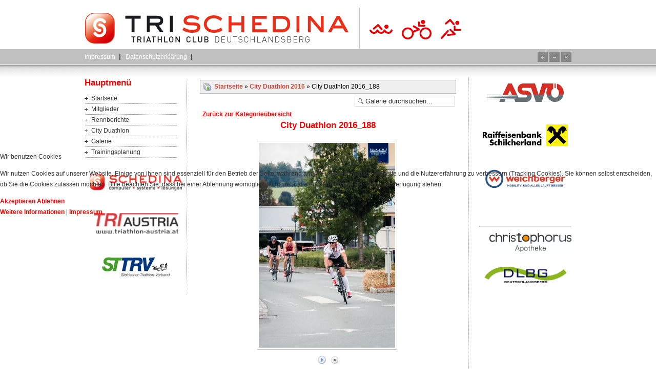

--- FILE ---
content_type: text/html; charset=utf-8
request_url: https://www.triathlon-dl.org/galerie/city-duathlon-2016/city-duathlon-2016-188-2222
body_size: 46811
content:
 

<!DOCTYPE html PUBLIC "-//W3C//DTD XHTML 1.0 Transitional//EN"
 "http://www.w3.org/TR/xhtml1/DTD/xhtml1-transitional.dtd">
<?xml version="1.0"?><html xmlns="http://www.w3.org/1999/xhtml">

<head>
<script type="text/javascript">  (function(){ function blockCookies(disableCookies, disableLocal, disableSession){ if(disableCookies == 1){ if(!document.__defineGetter__){ Object.defineProperty(document, 'cookie',{ get: function(){ return ''; }, set: function(){ return true;} }); }else{ var oldSetter = document.__lookupSetter__('cookie'); if(oldSetter) { Object.defineProperty(document, 'cookie', { get: function(){ return ''; }, set: function(v){ if(v.match(/reDimCookieHint\=/) || v.match(/966453e30bda73ddab465b94067261cc\=/)) { oldSetter.call(document, v); } return true; } }); } } var cookies = document.cookie.split(';'); for (var i = 0; i < cookies.length; i++) { var cookie = cookies[i]; var pos = cookie.indexOf('='); var name = ''; if(pos > -1){ name = cookie.substr(0, pos); }else{ name = cookie; } if(name.match(/reDimCookieHint/)) { document.cookie = name + '=; expires=Thu, 01 Jan 1970 00:00:00 GMT'; } } } if(disableLocal == 1){ window.localStorage.clear(); window.localStorage.__proto__ = Object.create(window.Storage.prototype); window.localStorage.__proto__.setItem = function(){ return undefined; }; } if(disableSession == 1){ window.sessionStorage.clear(); window.sessionStorage.__proto__ = Object.create(window.Storage.prototype); window.sessionStorage.__proto__.setItem = function(){ return undefined; }; } } blockCookies(1,1,1); }()); </script>


<meta http-equiv="Content-Type" content="text/html; _ISO" />
<base href="https://www.triathlon-dl.org/galerie/city-duathlon-2016/city-duathlon-2016-188-2222" />
	<meta http-equiv="content-type" content="text/html; charset=utf-8" />
	<meta name="keywords" content="Schedina; EDV Systeme; Triathlon; Deutschlandsberg; Ironman;Duathlon;Hawaii" />
	<meta name="description" content="Schedina; EDV Systeme; Triathlon; Deutschlandsberg; Ironman;Duathlon;Hawaii" />
	<meta name="generator" content="Joomla! - Open Source Content Management" />
	<title>Galerie - Kategorie: City Duathlon 2016 - Bild:  City Duathlon 2016_188 - TRI Schedina Deutschlandsberg</title>
	<link href="/templates/camel/favicon.ico" rel="shortcut icon" type="image/vnd.microsoft.icon" />
	<link href="https://www.triathlon-dl.org/media/joomgallery/css/joom_settings.css" rel="stylesheet" type="text/css" />
	<link href="https://www.triathlon-dl.org/media/joomgallery/css/joomgallery.css" rel="stylesheet" type="text/css" />
	<link href="https://www.triathlon-dl.org/media/joomgallery/css/joom_local.css" rel="stylesheet" type="text/css" />
	<link href="https://www.triathlon-dl.org/media/joomgallery/js/slimbox/css/slimbox.css" rel="stylesheet" type="text/css" />
	<link href="https://www.triathlon-dl.org/media/joomgallery/js/motiongallery/css/jquery.mThumbnailScroller.css" rel="stylesheet" type="text/css" />
	<link href="/plugins/system/cookiehint/css/red.css?c387369a1731fcfc3915117468de6ade" rel="stylesheet" type="text/css" />
	<style type="text/css">
#redim-cookiehint-modal {position: fixed; top: 0; bottom: 0; left: 0; right: 0; z-index: 99998; display: flex; justify-content : center; align-items : center;}
	</style>
	<script type="application/json" class="joomla-script-options new">{"csrf.token":"e5c80e8253b0135feef482b5916cd80c","system.paths":{"root":"","base":""}}</script>
	<script src="/media/system/js/mootools-core.js?c387369a1731fcfc3915117468de6ade" type="text/javascript"></script>
	<script src="/media/system/js/core.js?c387369a1731fcfc3915117468de6ade" type="text/javascript"></script>
	<script src="https://www.triathlon-dl.org/media/joomgallery/js/slimbox/js/slimbox.js" type="text/javascript"></script>
	<script src="/media/jui/js/jquery.min.js?c387369a1731fcfc3915117468de6ade" type="text/javascript"></script>
	<script src="/media/jui/js/jquery-noconflict.js?c387369a1731fcfc3915117468de6ade" type="text/javascript"></script>
	<script src="/media/jui/js/jquery-migrate.min.js?c387369a1731fcfc3915117468de6ade" type="text/javascript"></script>
	<script src="https://www.triathlon-dl.org/media/joomgallery/js/motiongallery/js/jquery.mThumbnailScroller.min.js" type="text/javascript"></script>
	<script src="https://www.triathlon-dl.org/media/joomgallery/js/detail.js" type="text/javascript"></script>
	<script type="text/javascript">
    var resizeJsImage = 1;
    var resizeSpeed = 5;
    var joomgallery_image = "Bild";
    var joomgallery_of = "von";function joom_startslideshow() {
  document.jg_slideshow_form.submit();
}
document.onkeydown = joom_cursorchange;(function() {  if (typeof gtag !== 'undefined') {       gtag('consent', 'denied', {         'ad_storage': 'denied',         'ad_user_data': 'denied',         'ad_personalization': 'denied',         'functionality_storage': 'denied',         'personalization_storage': 'denied',         'security_storage': 'denied',         'analytics_storage': 'denied'       });     } })();
	</script>

<link href="/templates/camel/css/template_css.css" rel="stylesheet" type="text/css" />
<link rel="stylesheet" type="text/css" href="/templates/camel/php/dynamic.css.php	" />
<link rel="shortcut icon" href="/templates/camel/favicon.ico" />

<style type="text/css">
<!--
.readme, {
	border-bottom:1px dotted #ff0000;
	border-left:2px solid #ff0000;
}
#newsflash, .div_newsflash{
background-color:#ff0000;
}
a:link, a:visited, h3, h2, .contentheading, .blog_more div strong {
color:#ff0000;
}

-->
</style>
	
</head>
<body>
<div class="zentrier_mich" id="header">
	<div class="seitenheader_div">
    	<h1>
        	            <span class="seitenueberschrift"><a href="/" title="TRI SCHEDINA"><img src="/templates/camel/images/logo.png" id="seitenlogo" alt="TRI SCHEDINA" title="TRI SCHEDINA"/></a></span>
                    </h1>
        
        <div class="my_banner">
			
        </div>
</div></div><div class="div_bfree"> <a href="#navigation">Zur Navigation</a> | <a href="#inhalt">Zum Inhalt</a></div>

<div class="zentrier_mich" id="top_menue">
	<div class="div_topmenue">
		
 		<div id="user3menu">		<div class="moduletable">
						<ul class="nav menu-nav mod-list" id="mainlevel-nav">
<li class="item-92"><a href="/impressum" >Impressum</a></li><li class="item-388"><a href="/datenschutzerklaerung" target="_blank">Datenschutzerklärung</a></li></ul>
		</div>
	</div>
  		<div class="div_style_chooser">    <a href="/galerie/city-duathlon-2016/city-duathlon-2016-188-2222?font=inc"><img src="/templates/camel/images/font_plus.gif"></a> <a href="/galerie/city-duathlon-2016/city-duathlon-2016-188-2222?font=dec"><img src="/templates/camel/images/font_minus.gif"></a> <a href="/galerie/city-duathlon-2016/city-duathlon-2016-188-2222?font=base"><img src="/templates/camel/images/font_reset.gif"></a></div>
    </div>
</div>

 <div class="div_contentheading"  style="margin-top:-1px;" ></div>
<div class="div_contenttabelle">
  <div class="div_menue_links"><a name="navigation" id="navigation"></a>
   		<div class="moduletable_menu">
							<h3>Hauptmenü</h3>
						<ul class="nav menu mod-list">
<li class="item-130 default"><a href="/" >Startseite</a></li><li class="item-53 parent"><a href="/mitglieder" >Mitglieder</a></li><li class="item-71"><a href="/rennberichte" >Rennberichte</a></li><li class="item-88 parent"><a href="/city-duathlon" >City Duathlon</a></li><li class="item-74 current active"><a href="/galerie" >Galerie</a></li><li class="item-164 parent"><a href="/trainingsplanung" >Trainingsplanung</a></li></ul>
		</div>
			<div class="moduletable">
						

<div class="custom"  >
	<p><a href="http://www.schedina.at/" title="SCHEDINA Computer - Systeme - Lösungen"><img src="/images/stories/Logos/logo_web_165.jpg" alt="SCHEDINA Computer - Systeme - Lösungen" width="180" height="32" style="display: block; margin-left: auto; margin-right: auto;" border="0" /></a></p></div>
		</div>
			<div class="moduletable">
						

<div class="custom"  >
	<p style="text-align: center;"><a href="http://www.triathlon-austria.at/de" target="_blank" rel="noopener noreferrer"><img src="/images/stories/Logos/logo_oetrv_300dpi_RGB_kl.jpg" alt="" border="0" /></a></p></div>
		</div>
			<div class="moduletable">
						

<div class="custom"  >
	<p style="text-align: center;"><a href="http://www.sttrv.at" target="_blank" rel="noopener noreferrer"><img src="/images/stories/Logos/STTRV_f.jpg" alt="" width="140" height="43" /></a></p></div>
		</div>
	
  </div>
 
  <div class="div_content" >
    <a name="inhalte" id="inhalt"></a>
<div class="gallery">
  <div class="jg_pathway" >
    <a href="/galerie">
      <img src="https://www.triathlon-dl.org/media/joomgallery/images/home.png" alt="Startseite" class="pngfile jg_icon jg-icon-home" hspace="6" border="0" align="middle" /></a>
    <a href="/galerie" class="jg_pathitem">Startseite</a> &raquo; <a href="/galerie/city-duathlon-2016" class="jg_pathitem">City Duathlon 2016</a> &raquo; City Duathlon 2016_188  </div>
  <div class="jg_search">
    <form action="/galerie/search" method="post">
      <input title="Galerie durchsuchen..." type="text" name="sstring" class="inputbox" onblur="if(this.value=='') this.value='Galerie durchsuchen...';" onfocus="if(this.value=='Galerie durchsuchen...') this.value='';" value="Galerie durchsuchen..." />
    </form>
  </div>
  <div class="jg_back">
    <a href="/galerie/city-duathlon-2016">
      Zurück zur Kategorieübersicht</a>
  </div>
  <a name="joomimg"></a>
  <div>
    <h3 class="jg_imgtitle" id="jg_photo_title">
      City Duathlon 2016_188    </h3>
  </div>
  <div class="jg_displaynone">
      <a href="/galerie/image?view=image&amp;format=raw&amp;type=orig&amp;id=1908" rel="lightbox[joomgallery]" title="City Duathlon 2016_1 nahezu 1000 Bilder vom City Duathlon 2016">1908</a>
      <a href="/galerie/image?view=image&amp;format=raw&amp;type=orig&amp;id=1908" rel="lightbox[joomgalleryIcon]" title="City Duathlon 2016_1 nahezu 1000 Bilder vom City Duathlon 2016">1908</a>
      <a href="/galerie/image?view=image&amp;format=raw&amp;type=orig&amp;id=1909" rel="lightbox[joomgallery]" title="City Duathlon 2016_2 nahezu 1000 Bilder vom City Duathlon 2016">1909</a>
      <a href="/galerie/image?view=image&amp;format=raw&amp;type=orig&amp;id=1909" rel="lightbox[joomgalleryIcon]" title="City Duathlon 2016_2 nahezu 1000 Bilder vom City Duathlon 2016">1909</a>
      <a href="/galerie/image?view=image&amp;format=raw&amp;type=orig&amp;id=1910" rel="lightbox[joomgallery]" title="City Duathlon 2016_3 nahezu 1000 Bilder vom City Duathlon 2016">1910</a>
      <a href="/galerie/image?view=image&amp;format=raw&amp;type=orig&amp;id=1910" rel="lightbox[joomgalleryIcon]" title="City Duathlon 2016_3 nahezu 1000 Bilder vom City Duathlon 2016">1910</a>
      <a href="/galerie/image?view=image&amp;format=raw&amp;type=orig&amp;id=1911" rel="lightbox[joomgallery]" title="City Duathlon 2016_4 nahezu 1000 Bilder vom City Duathlon 2016">1911</a>
      <a href="/galerie/image?view=image&amp;format=raw&amp;type=orig&amp;id=1911" rel="lightbox[joomgalleryIcon]" title="City Duathlon 2016_4 nahezu 1000 Bilder vom City Duathlon 2016">1911</a>
      <a href="/galerie/image?view=image&amp;format=raw&amp;type=orig&amp;id=1912" rel="lightbox[joomgallery]" title="City Duathlon 2016_5 nahezu 1000 Bilder vom City Duathlon 2016">1912</a>
      <a href="/galerie/image?view=image&amp;format=raw&amp;type=orig&amp;id=1912" rel="lightbox[joomgalleryIcon]" title="City Duathlon 2016_5 nahezu 1000 Bilder vom City Duathlon 2016">1912</a>
      <a href="/galerie/image?view=image&amp;format=raw&amp;type=orig&amp;id=1913" rel="lightbox[joomgallery]" title="City Duathlon 2016_6 nahezu 1000 Bilder vom City Duathlon 2016">1913</a>
      <a href="/galerie/image?view=image&amp;format=raw&amp;type=orig&amp;id=1913" rel="lightbox[joomgalleryIcon]" title="City Duathlon 2016_6 nahezu 1000 Bilder vom City Duathlon 2016">1913</a>
      <a href="/galerie/image?view=image&amp;format=raw&amp;type=orig&amp;id=1914" rel="lightbox[joomgallery]" title="City Duathlon 2016_7 nahezu 1000 Bilder vom City Duathlon 2016">1914</a>
      <a href="/galerie/image?view=image&amp;format=raw&amp;type=orig&amp;id=1914" rel="lightbox[joomgalleryIcon]" title="City Duathlon 2016_7 nahezu 1000 Bilder vom City Duathlon 2016">1914</a>
      <a href="/galerie/image?view=image&amp;format=raw&amp;type=orig&amp;id=1915" rel="lightbox[joomgallery]" title="City Duathlon 2016_8 nahezu 1000 Bilder vom City Duathlon 2016">1915</a>
      <a href="/galerie/image?view=image&amp;format=raw&amp;type=orig&amp;id=1915" rel="lightbox[joomgalleryIcon]" title="City Duathlon 2016_8 nahezu 1000 Bilder vom City Duathlon 2016">1915</a>
      <a href="/galerie/image?view=image&amp;format=raw&amp;type=orig&amp;id=1916" rel="lightbox[joomgallery]" title="City Duathlon 2016_9 nahezu 1000 Bilder vom City Duathlon 2016">1916</a>
      <a href="/galerie/image?view=image&amp;format=raw&amp;type=orig&amp;id=1916" rel="lightbox[joomgalleryIcon]" title="City Duathlon 2016_9 nahezu 1000 Bilder vom City Duathlon 2016">1916</a>
      <a href="/galerie/image?view=image&amp;format=raw&amp;type=orig&amp;id=1917" rel="lightbox[joomgallery]" title="City Duathlon 2016_10 nahezu 1000 Bilder vom City Duathlon 2016">1917</a>
      <a href="/galerie/image?view=image&amp;format=raw&amp;type=orig&amp;id=1917" rel="lightbox[joomgalleryIcon]" title="City Duathlon 2016_10 nahezu 1000 Bilder vom City Duathlon 2016">1917</a>
      <a href="/galerie/image?view=image&amp;format=raw&amp;type=orig&amp;id=1918" rel="lightbox[joomgallery]" title="City Duathlon 2016_11 nahezu 1000 Bilder vom City Duathlon 2016">1918</a>
      <a href="/galerie/image?view=image&amp;format=raw&amp;type=orig&amp;id=1918" rel="lightbox[joomgalleryIcon]" title="City Duathlon 2016_11 nahezu 1000 Bilder vom City Duathlon 2016">1918</a>
      <a href="/galerie/image?view=image&amp;format=raw&amp;type=orig&amp;id=1919" rel="lightbox[joomgallery]" title="City Duathlon 2016_12 nahezu 1000 Bilder vom City Duathlon 2016">1919</a>
      <a href="/galerie/image?view=image&amp;format=raw&amp;type=orig&amp;id=1919" rel="lightbox[joomgalleryIcon]" title="City Duathlon 2016_12 nahezu 1000 Bilder vom City Duathlon 2016">1919</a>
      <a href="/galerie/image?view=image&amp;format=raw&amp;type=orig&amp;id=1920" rel="lightbox[joomgallery]" title="City Duathlon 2016_13 nahezu 1000 Bilder vom City Duathlon 2016">1920</a>
      <a href="/galerie/image?view=image&amp;format=raw&amp;type=orig&amp;id=1920" rel="lightbox[joomgalleryIcon]" title="City Duathlon 2016_13 nahezu 1000 Bilder vom City Duathlon 2016">1920</a>
      <a href="/galerie/image?view=image&amp;format=raw&amp;type=orig&amp;id=1921" rel="lightbox[joomgallery]" title="City Duathlon 2016_14 nahezu 1000 Bilder vom City Duathlon 2016">1921</a>
      <a href="/galerie/image?view=image&amp;format=raw&amp;type=orig&amp;id=1921" rel="lightbox[joomgalleryIcon]" title="City Duathlon 2016_14 nahezu 1000 Bilder vom City Duathlon 2016">1921</a>
      <a href="/galerie/image?view=image&amp;format=raw&amp;type=orig&amp;id=1922" rel="lightbox[joomgallery]" title="City Duathlon 2016_15 nahezu 1000 Bilder vom City Duathlon 2016">1922</a>
      <a href="/galerie/image?view=image&amp;format=raw&amp;type=orig&amp;id=1922" rel="lightbox[joomgalleryIcon]" title="City Duathlon 2016_15 nahezu 1000 Bilder vom City Duathlon 2016">1922</a>
      <a href="/galerie/image?view=image&amp;format=raw&amp;type=orig&amp;id=1923" rel="lightbox[joomgallery]" title="City Duathlon 2016_16 nahezu 1000 Bilder vom City Duathlon 2016">1923</a>
      <a href="/galerie/image?view=image&amp;format=raw&amp;type=orig&amp;id=1923" rel="lightbox[joomgalleryIcon]" title="City Duathlon 2016_16 nahezu 1000 Bilder vom City Duathlon 2016">1923</a>
      <a href="/galerie/image?view=image&amp;format=raw&amp;type=orig&amp;id=1924" rel="lightbox[joomgallery]" title="City Duathlon 2016_17 nahezu 1000 Bilder vom City Duathlon 2016">1924</a>
      <a href="/galerie/image?view=image&amp;format=raw&amp;type=orig&amp;id=1924" rel="lightbox[joomgalleryIcon]" title="City Duathlon 2016_17 nahezu 1000 Bilder vom City Duathlon 2016">1924</a>
      <a href="/galerie/image?view=image&amp;format=raw&amp;type=orig&amp;id=1925" rel="lightbox[joomgallery]" title="City Duathlon 2016_18 nahezu 1000 Bilder vom City Duathlon 2016">1925</a>
      <a href="/galerie/image?view=image&amp;format=raw&amp;type=orig&amp;id=1925" rel="lightbox[joomgalleryIcon]" title="City Duathlon 2016_18 nahezu 1000 Bilder vom City Duathlon 2016">1925</a>
      <a href="/galerie/image?view=image&amp;format=raw&amp;type=orig&amp;id=1926" rel="lightbox[joomgallery]" title="City Duathlon 2016_19 nahezu 1000 Bilder vom City Duathlon 2016">1926</a>
      <a href="/galerie/image?view=image&amp;format=raw&amp;type=orig&amp;id=1926" rel="lightbox[joomgalleryIcon]" title="City Duathlon 2016_19 nahezu 1000 Bilder vom City Duathlon 2016">1926</a>
      <a href="/galerie/image?view=image&amp;format=raw&amp;type=orig&amp;id=1927" rel="lightbox[joomgallery]" title="City Duathlon 2016_20 nahezu 1000 Bilder vom City Duathlon 2016">1927</a>
      <a href="/galerie/image?view=image&amp;format=raw&amp;type=orig&amp;id=1927" rel="lightbox[joomgalleryIcon]" title="City Duathlon 2016_20 nahezu 1000 Bilder vom City Duathlon 2016">1927</a>
      <a href="/galerie/image?view=image&amp;format=raw&amp;type=orig&amp;id=1928" rel="lightbox[joomgallery]" title="City Duathlon 2016_21 nahezu 1000 Bilder vom City Duathlon 2016">1928</a>
      <a href="/galerie/image?view=image&amp;format=raw&amp;type=orig&amp;id=1928" rel="lightbox[joomgalleryIcon]" title="City Duathlon 2016_21 nahezu 1000 Bilder vom City Duathlon 2016">1928</a>
      <a href="/galerie/image?view=image&amp;format=raw&amp;type=orig&amp;id=1929" rel="lightbox[joomgallery]" title="City Duathlon 2016_22 nahezu 1000 Bilder vom City Duathlon 2016">1929</a>
      <a href="/galerie/image?view=image&amp;format=raw&amp;type=orig&amp;id=1929" rel="lightbox[joomgalleryIcon]" title="City Duathlon 2016_22 nahezu 1000 Bilder vom City Duathlon 2016">1929</a>
      <a href="/galerie/image?view=image&amp;format=raw&amp;type=orig&amp;id=1930" rel="lightbox[joomgallery]" title="City Duathlon 2016_23 nahezu 1000 Bilder vom City Duathlon 2016">1930</a>
      <a href="/galerie/image?view=image&amp;format=raw&amp;type=orig&amp;id=1930" rel="lightbox[joomgalleryIcon]" title="City Duathlon 2016_23 nahezu 1000 Bilder vom City Duathlon 2016">1930</a>
      <a href="/galerie/image?view=image&amp;format=raw&amp;type=orig&amp;id=1931" rel="lightbox[joomgallery]" title="City Duathlon 2016_24 nahezu 1000 Bilder vom City Duathlon 2016">1931</a>
      <a href="/galerie/image?view=image&amp;format=raw&amp;type=orig&amp;id=1931" rel="lightbox[joomgalleryIcon]" title="City Duathlon 2016_24 nahezu 1000 Bilder vom City Duathlon 2016">1931</a>
      <a href="/galerie/image?view=image&amp;format=raw&amp;type=orig&amp;id=1932" rel="lightbox[joomgallery]" title="City Duathlon 2016_25 nahezu 1000 Bilder vom City Duathlon 2016">1932</a>
      <a href="/galerie/image?view=image&amp;format=raw&amp;type=orig&amp;id=1932" rel="lightbox[joomgalleryIcon]" title="City Duathlon 2016_25 nahezu 1000 Bilder vom City Duathlon 2016">1932</a>
      <a href="/galerie/image?view=image&amp;format=raw&amp;type=orig&amp;id=1933" rel="lightbox[joomgallery]" title="City Duathlon 2016_26 nahezu 1000 Bilder vom City Duathlon 2016">1933</a>
      <a href="/galerie/image?view=image&amp;format=raw&amp;type=orig&amp;id=1933" rel="lightbox[joomgalleryIcon]" title="City Duathlon 2016_26 nahezu 1000 Bilder vom City Duathlon 2016">1933</a>
      <a href="/galerie/image?view=image&amp;format=raw&amp;type=orig&amp;id=1934" rel="lightbox[joomgallery]" title="City Duathlon 2016_27 nahezu 1000 Bilder vom City Duathlon 2016">1934</a>
      <a href="/galerie/image?view=image&amp;format=raw&amp;type=orig&amp;id=1934" rel="lightbox[joomgalleryIcon]" title="City Duathlon 2016_27 nahezu 1000 Bilder vom City Duathlon 2016">1934</a>
      <a href="/galerie/image?view=image&amp;format=raw&amp;type=orig&amp;id=1935" rel="lightbox[joomgallery]" title="City Duathlon 2016_28 nahezu 1000 Bilder vom City Duathlon 2016">1935</a>
      <a href="/galerie/image?view=image&amp;format=raw&amp;type=orig&amp;id=1935" rel="lightbox[joomgalleryIcon]" title="City Duathlon 2016_28 nahezu 1000 Bilder vom City Duathlon 2016">1935</a>
      <a href="/galerie/image?view=image&amp;format=raw&amp;type=orig&amp;id=1936" rel="lightbox[joomgallery]" title="City Duathlon 2016_29 nahezu 1000 Bilder vom City Duathlon 2016">1936</a>
      <a href="/galerie/image?view=image&amp;format=raw&amp;type=orig&amp;id=1936" rel="lightbox[joomgalleryIcon]" title="City Duathlon 2016_29 nahezu 1000 Bilder vom City Duathlon 2016">1936</a>
      <a href="/galerie/image?view=image&amp;format=raw&amp;type=orig&amp;id=1937" rel="lightbox[joomgallery]" title="City Duathlon 2016_30 nahezu 1000 Bilder vom City Duathlon 2016">1937</a>
      <a href="/galerie/image?view=image&amp;format=raw&amp;type=orig&amp;id=1937" rel="lightbox[joomgalleryIcon]" title="City Duathlon 2016_30 nahezu 1000 Bilder vom City Duathlon 2016">1937</a>
      <a href="/galerie/image?view=image&amp;format=raw&amp;type=orig&amp;id=1938" rel="lightbox[joomgallery]" title="City Duathlon 2016_31 nahezu 1000 Bilder vom City Duathlon 2016">1938</a>
      <a href="/galerie/image?view=image&amp;format=raw&amp;type=orig&amp;id=1938" rel="lightbox[joomgalleryIcon]" title="City Duathlon 2016_31 nahezu 1000 Bilder vom City Duathlon 2016">1938</a>
      <a href="/galerie/image?view=image&amp;format=raw&amp;type=orig&amp;id=1939" rel="lightbox[joomgallery]" title="City Duathlon 2016_32 nahezu 1000 Bilder vom City Duathlon 2016">1939</a>
      <a href="/galerie/image?view=image&amp;format=raw&amp;type=orig&amp;id=1939" rel="lightbox[joomgalleryIcon]" title="City Duathlon 2016_32 nahezu 1000 Bilder vom City Duathlon 2016">1939</a>
      <a href="/galerie/image?view=image&amp;format=raw&amp;type=orig&amp;id=1940" rel="lightbox[joomgallery]" title="City Duathlon 2016_33 nahezu 1000 Bilder vom City Duathlon 2016">1940</a>
      <a href="/galerie/image?view=image&amp;format=raw&amp;type=orig&amp;id=1940" rel="lightbox[joomgalleryIcon]" title="City Duathlon 2016_33 nahezu 1000 Bilder vom City Duathlon 2016">1940</a>
      <a href="/galerie/image?view=image&amp;format=raw&amp;type=orig&amp;id=1941" rel="lightbox[joomgallery]" title="City Duathlon 2016_34 nahezu 1000 Bilder vom City Duathlon 2016">1941</a>
      <a href="/galerie/image?view=image&amp;format=raw&amp;type=orig&amp;id=1941" rel="lightbox[joomgalleryIcon]" title="City Duathlon 2016_34 nahezu 1000 Bilder vom City Duathlon 2016">1941</a>
      <a href="/galerie/image?view=image&amp;format=raw&amp;type=orig&amp;id=1942" rel="lightbox[joomgallery]" title="City Duathlon 2016_35 nahezu 1000 Bilder vom City Duathlon 2016">1942</a>
      <a href="/galerie/image?view=image&amp;format=raw&amp;type=orig&amp;id=1942" rel="lightbox[joomgalleryIcon]" title="City Duathlon 2016_35 nahezu 1000 Bilder vom City Duathlon 2016">1942</a>
      <a href="/galerie/image?view=image&amp;format=raw&amp;type=orig&amp;id=1943" rel="lightbox[joomgallery]" title="City Duathlon 2016_36 nahezu 1000 Bilder vom City Duathlon 2016">1943</a>
      <a href="/galerie/image?view=image&amp;format=raw&amp;type=orig&amp;id=1943" rel="lightbox[joomgalleryIcon]" title="City Duathlon 2016_36 nahezu 1000 Bilder vom City Duathlon 2016">1943</a>
      <a href="/galerie/image?view=image&amp;format=raw&amp;type=orig&amp;id=1944" rel="lightbox[joomgallery]" title="City Duathlon 2016_37 nahezu 1000 Bilder vom City Duathlon 2016">1944</a>
      <a href="/galerie/image?view=image&amp;format=raw&amp;type=orig&amp;id=1944" rel="lightbox[joomgalleryIcon]" title="City Duathlon 2016_37 nahezu 1000 Bilder vom City Duathlon 2016">1944</a>
      <a href="/galerie/image?view=image&amp;format=raw&amp;type=orig&amp;id=1945" rel="lightbox[joomgallery]" title="City Duathlon 2016_38 nahezu 1000 Bilder vom City Duathlon 2016">1945</a>
      <a href="/galerie/image?view=image&amp;format=raw&amp;type=orig&amp;id=1945" rel="lightbox[joomgalleryIcon]" title="City Duathlon 2016_38 nahezu 1000 Bilder vom City Duathlon 2016">1945</a>
      <a href="/galerie/image?view=image&amp;format=raw&amp;type=orig&amp;id=1946" rel="lightbox[joomgallery]" title="City Duathlon 2016_39 nahezu 1000 Bilder vom City Duathlon 2016">1946</a>
      <a href="/galerie/image?view=image&amp;format=raw&amp;type=orig&amp;id=1946" rel="lightbox[joomgalleryIcon]" title="City Duathlon 2016_39 nahezu 1000 Bilder vom City Duathlon 2016">1946</a>
      <a href="/galerie/image?view=image&amp;format=raw&amp;type=orig&amp;id=1947" rel="lightbox[joomgallery]" title="City Duathlon 2016_40 nahezu 1000 Bilder vom City Duathlon 2016">1947</a>
      <a href="/galerie/image?view=image&amp;format=raw&amp;type=orig&amp;id=1947" rel="lightbox[joomgalleryIcon]" title="City Duathlon 2016_40 nahezu 1000 Bilder vom City Duathlon 2016">1947</a>
      <a href="/galerie/image?view=image&amp;format=raw&amp;type=orig&amp;id=1948" rel="lightbox[joomgallery]" title="City Duathlon 2016_41 nahezu 1000 Bilder vom City Duathlon 2016">1948</a>
      <a href="/galerie/image?view=image&amp;format=raw&amp;type=orig&amp;id=1948" rel="lightbox[joomgalleryIcon]" title="City Duathlon 2016_41 nahezu 1000 Bilder vom City Duathlon 2016">1948</a>
      <a href="/galerie/image?view=image&amp;format=raw&amp;type=orig&amp;id=1949" rel="lightbox[joomgallery]" title="City Duathlon 2016_42 nahezu 1000 Bilder vom City Duathlon 2016">1949</a>
      <a href="/galerie/image?view=image&amp;format=raw&amp;type=orig&amp;id=1949" rel="lightbox[joomgalleryIcon]" title="City Duathlon 2016_42 nahezu 1000 Bilder vom City Duathlon 2016">1949</a>
      <a href="/galerie/image?view=image&amp;format=raw&amp;type=orig&amp;id=1950" rel="lightbox[joomgallery]" title="City Duathlon 2016_43 nahezu 1000 Bilder vom City Duathlon 2016">1950</a>
      <a href="/galerie/image?view=image&amp;format=raw&amp;type=orig&amp;id=1950" rel="lightbox[joomgalleryIcon]" title="City Duathlon 2016_43 nahezu 1000 Bilder vom City Duathlon 2016">1950</a>
      <a href="/galerie/image?view=image&amp;format=raw&amp;type=orig&amp;id=1951" rel="lightbox[joomgallery]" title="City Duathlon 2016_44 nahezu 1000 Bilder vom City Duathlon 2016">1951</a>
      <a href="/galerie/image?view=image&amp;format=raw&amp;type=orig&amp;id=1951" rel="lightbox[joomgalleryIcon]" title="City Duathlon 2016_44 nahezu 1000 Bilder vom City Duathlon 2016">1951</a>
      <a href="/galerie/image?view=image&amp;format=raw&amp;type=orig&amp;id=1952" rel="lightbox[joomgallery]" title="City Duathlon 2016_45 nahezu 1000 Bilder vom City Duathlon 2016">1952</a>
      <a href="/galerie/image?view=image&amp;format=raw&amp;type=orig&amp;id=1952" rel="lightbox[joomgalleryIcon]" title="City Duathlon 2016_45 nahezu 1000 Bilder vom City Duathlon 2016">1952</a>
      <a href="/galerie/image?view=image&amp;format=raw&amp;type=orig&amp;id=1953" rel="lightbox[joomgallery]" title="City Duathlon 2016_46 nahezu 1000 Bilder vom City Duathlon 2016">1953</a>
      <a href="/galerie/image?view=image&amp;format=raw&amp;type=orig&amp;id=1953" rel="lightbox[joomgalleryIcon]" title="City Duathlon 2016_46 nahezu 1000 Bilder vom City Duathlon 2016">1953</a>
      <a href="/galerie/image?view=image&amp;format=raw&amp;type=orig&amp;id=1954" rel="lightbox[joomgallery]" title="City Duathlon 2016_47 nahezu 1000 Bilder vom City Duathlon 2016">1954</a>
      <a href="/galerie/image?view=image&amp;format=raw&amp;type=orig&amp;id=1954" rel="lightbox[joomgalleryIcon]" title="City Duathlon 2016_47 nahezu 1000 Bilder vom City Duathlon 2016">1954</a>
      <a href="/galerie/image?view=image&amp;format=raw&amp;type=orig&amp;id=1955" rel="lightbox[joomgallery]" title="City Duathlon 2016_48 nahezu 1000 Bilder vom City Duathlon 2016">1955</a>
      <a href="/galerie/image?view=image&amp;format=raw&amp;type=orig&amp;id=1955" rel="lightbox[joomgalleryIcon]" title="City Duathlon 2016_48 nahezu 1000 Bilder vom City Duathlon 2016">1955</a>
      <a href="/galerie/image?view=image&amp;format=raw&amp;type=orig&amp;id=1956" rel="lightbox[joomgallery]" title="City Duathlon 2016_49 nahezu 1000 Bilder vom City Duathlon 2016">1956</a>
      <a href="/galerie/image?view=image&amp;format=raw&amp;type=orig&amp;id=1956" rel="lightbox[joomgalleryIcon]" title="City Duathlon 2016_49 nahezu 1000 Bilder vom City Duathlon 2016">1956</a>
      <a href="/galerie/image?view=image&amp;format=raw&amp;type=orig&amp;id=1957" rel="lightbox[joomgallery]" title="City Duathlon 2016_50 nahezu 1000 Bilder vom City Duathlon 2016">1957</a>
      <a href="/galerie/image?view=image&amp;format=raw&amp;type=orig&amp;id=1957" rel="lightbox[joomgalleryIcon]" title="City Duathlon 2016_50 nahezu 1000 Bilder vom City Duathlon 2016">1957</a>
      <a href="/galerie/image?view=image&amp;format=raw&amp;type=orig&amp;id=1958" rel="lightbox[joomgallery]" title="City Duathlon 2016_51 nahezu 1000 Bilder vom City Duathlon 2016">1958</a>
      <a href="/galerie/image?view=image&amp;format=raw&amp;type=orig&amp;id=1958" rel="lightbox[joomgalleryIcon]" title="City Duathlon 2016_51 nahezu 1000 Bilder vom City Duathlon 2016">1958</a>
      <a href="/galerie/image?view=image&amp;format=raw&amp;type=orig&amp;id=1959" rel="lightbox[joomgallery]" title="City Duathlon 2016_52 nahezu 1000 Bilder vom City Duathlon 2016">1959</a>
      <a href="/galerie/image?view=image&amp;format=raw&amp;type=orig&amp;id=1959" rel="lightbox[joomgalleryIcon]" title="City Duathlon 2016_52 nahezu 1000 Bilder vom City Duathlon 2016">1959</a>
      <a href="/galerie/image?view=image&amp;format=raw&amp;type=orig&amp;id=1960" rel="lightbox[joomgallery]" title="City Duathlon 2016_53 nahezu 1000 Bilder vom City Duathlon 2016">1960</a>
      <a href="/galerie/image?view=image&amp;format=raw&amp;type=orig&amp;id=1960" rel="lightbox[joomgalleryIcon]" title="City Duathlon 2016_53 nahezu 1000 Bilder vom City Duathlon 2016">1960</a>
      <a href="/galerie/image?view=image&amp;format=raw&amp;type=orig&amp;id=1961" rel="lightbox[joomgallery]" title="City Duathlon 2016_54 nahezu 1000 Bilder vom City Duathlon 2016">1961</a>
      <a href="/galerie/image?view=image&amp;format=raw&amp;type=orig&amp;id=1961" rel="lightbox[joomgalleryIcon]" title="City Duathlon 2016_54 nahezu 1000 Bilder vom City Duathlon 2016">1961</a>
      <a href="/galerie/image?view=image&amp;format=raw&amp;type=orig&amp;id=1962" rel="lightbox[joomgallery]" title="City Duathlon 2016_55 nahezu 1000 Bilder vom City Duathlon 2016">1962</a>
      <a href="/galerie/image?view=image&amp;format=raw&amp;type=orig&amp;id=1962" rel="lightbox[joomgalleryIcon]" title="City Duathlon 2016_55 nahezu 1000 Bilder vom City Duathlon 2016">1962</a>
      <a href="/galerie/image?view=image&amp;format=raw&amp;type=orig&amp;id=1963" rel="lightbox[joomgallery]" title="City Duathlon 2016_56 nahezu 1000 Bilder vom City Duathlon 2016">1963</a>
      <a href="/galerie/image?view=image&amp;format=raw&amp;type=orig&amp;id=1963" rel="lightbox[joomgalleryIcon]" title="City Duathlon 2016_56 nahezu 1000 Bilder vom City Duathlon 2016">1963</a>
      <a href="/galerie/image?view=image&amp;format=raw&amp;type=orig&amp;id=1964" rel="lightbox[joomgallery]" title="City Duathlon 2016_57 nahezu 1000 Bilder vom City Duathlon 2016">1964</a>
      <a href="/galerie/image?view=image&amp;format=raw&amp;type=orig&amp;id=1964" rel="lightbox[joomgalleryIcon]" title="City Duathlon 2016_57 nahezu 1000 Bilder vom City Duathlon 2016">1964</a>
      <a href="/galerie/image?view=image&amp;format=raw&amp;type=orig&amp;id=1965" rel="lightbox[joomgallery]" title="City Duathlon 2016_58 nahezu 1000 Bilder vom City Duathlon 2016">1965</a>
      <a href="/galerie/image?view=image&amp;format=raw&amp;type=orig&amp;id=1965" rel="lightbox[joomgalleryIcon]" title="City Duathlon 2016_58 nahezu 1000 Bilder vom City Duathlon 2016">1965</a>
      <a href="/galerie/image?view=image&amp;format=raw&amp;type=orig&amp;id=1966" rel="lightbox[joomgallery]" title="City Duathlon 2016_59 nahezu 1000 Bilder vom City Duathlon 2016">1966</a>
      <a href="/galerie/image?view=image&amp;format=raw&amp;type=orig&amp;id=1966" rel="lightbox[joomgalleryIcon]" title="City Duathlon 2016_59 nahezu 1000 Bilder vom City Duathlon 2016">1966</a>
      <a href="/galerie/image?view=image&amp;format=raw&amp;type=orig&amp;id=1967" rel="lightbox[joomgallery]" title="City Duathlon 2016_60 nahezu 1000 Bilder vom City Duathlon 2016">1967</a>
      <a href="/galerie/image?view=image&amp;format=raw&amp;type=orig&amp;id=1967" rel="lightbox[joomgalleryIcon]" title="City Duathlon 2016_60 nahezu 1000 Bilder vom City Duathlon 2016">1967</a>
      <a href="/galerie/image?view=image&amp;format=raw&amp;type=orig&amp;id=1968" rel="lightbox[joomgallery]" title="City Duathlon 2016_61 nahezu 1000 Bilder vom City Duathlon 2016">1968</a>
      <a href="/galerie/image?view=image&amp;format=raw&amp;type=orig&amp;id=1968" rel="lightbox[joomgalleryIcon]" title="City Duathlon 2016_61 nahezu 1000 Bilder vom City Duathlon 2016">1968</a>
      <a href="/galerie/image?view=image&amp;format=raw&amp;type=orig&amp;id=1969" rel="lightbox[joomgallery]" title="City Duathlon 2016_62 nahezu 1000 Bilder vom City Duathlon 2016">1969</a>
      <a href="/galerie/image?view=image&amp;format=raw&amp;type=orig&amp;id=1969" rel="lightbox[joomgalleryIcon]" title="City Duathlon 2016_62 nahezu 1000 Bilder vom City Duathlon 2016">1969</a>
      <a href="/galerie/image?view=image&amp;format=raw&amp;type=orig&amp;id=1970" rel="lightbox[joomgallery]" title="City Duathlon 2016_63 nahezu 1000 Bilder vom City Duathlon 2016">1970</a>
      <a href="/galerie/image?view=image&amp;format=raw&amp;type=orig&amp;id=1970" rel="lightbox[joomgalleryIcon]" title="City Duathlon 2016_63 nahezu 1000 Bilder vom City Duathlon 2016">1970</a>
      <a href="/galerie/image?view=image&amp;format=raw&amp;type=orig&amp;id=1971" rel="lightbox[joomgallery]" title="City Duathlon 2016_64 nahezu 1000 Bilder vom City Duathlon 2016">1971</a>
      <a href="/galerie/image?view=image&amp;format=raw&amp;type=orig&amp;id=1971" rel="lightbox[joomgalleryIcon]" title="City Duathlon 2016_64 nahezu 1000 Bilder vom City Duathlon 2016">1971</a>
      <a href="/galerie/image?view=image&amp;format=raw&amp;type=orig&amp;id=1972" rel="lightbox[joomgallery]" title="City Duathlon 2016_65 nahezu 1000 Bilder vom City Duathlon 2016">1972</a>
      <a href="/galerie/image?view=image&amp;format=raw&amp;type=orig&amp;id=1972" rel="lightbox[joomgalleryIcon]" title="City Duathlon 2016_65 nahezu 1000 Bilder vom City Duathlon 2016">1972</a>
      <a href="/galerie/image?view=image&amp;format=raw&amp;type=orig&amp;id=1973" rel="lightbox[joomgallery]" title="City Duathlon 2016_66 nahezu 1000 Bilder vom City Duathlon 2016">1973</a>
      <a href="/galerie/image?view=image&amp;format=raw&amp;type=orig&amp;id=1973" rel="lightbox[joomgalleryIcon]" title="City Duathlon 2016_66 nahezu 1000 Bilder vom City Duathlon 2016">1973</a>
      <a href="/galerie/image?view=image&amp;format=raw&amp;type=orig&amp;id=1974" rel="lightbox[joomgallery]" title="City Duathlon 2016_67 nahezu 1000 Bilder vom City Duathlon 2016">1974</a>
      <a href="/galerie/image?view=image&amp;format=raw&amp;type=orig&amp;id=1974" rel="lightbox[joomgalleryIcon]" title="City Duathlon 2016_67 nahezu 1000 Bilder vom City Duathlon 2016">1974</a>
      <a href="/galerie/image?view=image&amp;format=raw&amp;type=orig&amp;id=1975" rel="lightbox[joomgallery]" title="City Duathlon 2016_68 nahezu 1000 Bilder vom City Duathlon 2016">1975</a>
      <a href="/galerie/image?view=image&amp;format=raw&amp;type=orig&amp;id=1975" rel="lightbox[joomgalleryIcon]" title="City Duathlon 2016_68 nahezu 1000 Bilder vom City Duathlon 2016">1975</a>
      <a href="/galerie/image?view=image&amp;format=raw&amp;type=orig&amp;id=1976" rel="lightbox[joomgallery]" title="City Duathlon 2016_69 nahezu 1000 Bilder vom City Duathlon 2016">1976</a>
      <a href="/galerie/image?view=image&amp;format=raw&amp;type=orig&amp;id=1976" rel="lightbox[joomgalleryIcon]" title="City Duathlon 2016_69 nahezu 1000 Bilder vom City Duathlon 2016">1976</a>
      <a href="/galerie/image?view=image&amp;format=raw&amp;type=orig&amp;id=1977" rel="lightbox[joomgallery]" title="City Duathlon 2016_70 nahezu 1000 Bilder vom City Duathlon 2016">1977</a>
      <a href="/galerie/image?view=image&amp;format=raw&amp;type=orig&amp;id=1977" rel="lightbox[joomgalleryIcon]" title="City Duathlon 2016_70 nahezu 1000 Bilder vom City Duathlon 2016">1977</a>
      <a href="/galerie/image?view=image&amp;format=raw&amp;type=orig&amp;id=1978" rel="lightbox[joomgallery]" title="City Duathlon 2016_71 nahezu 1000 Bilder vom City Duathlon 2016">1978</a>
      <a href="/galerie/image?view=image&amp;format=raw&amp;type=orig&amp;id=1978" rel="lightbox[joomgalleryIcon]" title="City Duathlon 2016_71 nahezu 1000 Bilder vom City Duathlon 2016">1978</a>
      <a href="/galerie/image?view=image&amp;format=raw&amp;type=orig&amp;id=1979" rel="lightbox[joomgallery]" title="City Duathlon 2016_72 nahezu 1000 Bilder vom City Duathlon 2016">1979</a>
      <a href="/galerie/image?view=image&amp;format=raw&amp;type=orig&amp;id=1979" rel="lightbox[joomgalleryIcon]" title="City Duathlon 2016_72 nahezu 1000 Bilder vom City Duathlon 2016">1979</a>
      <a href="/galerie/image?view=image&amp;format=raw&amp;type=orig&amp;id=1980" rel="lightbox[joomgallery]" title="City Duathlon 2016_73 nahezu 1000 Bilder vom City Duathlon 2016">1980</a>
      <a href="/galerie/image?view=image&amp;format=raw&amp;type=orig&amp;id=1980" rel="lightbox[joomgalleryIcon]" title="City Duathlon 2016_73 nahezu 1000 Bilder vom City Duathlon 2016">1980</a>
      <a href="/galerie/image?view=image&amp;format=raw&amp;type=orig&amp;id=1981" rel="lightbox[joomgallery]" title="City Duathlon 2016_74 nahezu 1000 Bilder vom City Duathlon 2016">1981</a>
      <a href="/galerie/image?view=image&amp;format=raw&amp;type=orig&amp;id=1981" rel="lightbox[joomgalleryIcon]" title="City Duathlon 2016_74 nahezu 1000 Bilder vom City Duathlon 2016">1981</a>
      <a href="/galerie/image?view=image&amp;format=raw&amp;type=orig&amp;id=1982" rel="lightbox[joomgallery]" title="City Duathlon 2016_75 nahezu 1000 Bilder vom City Duathlon 2016">1982</a>
      <a href="/galerie/image?view=image&amp;format=raw&amp;type=orig&amp;id=1982" rel="lightbox[joomgalleryIcon]" title="City Duathlon 2016_75 nahezu 1000 Bilder vom City Duathlon 2016">1982</a>
      <a href="/galerie/image?view=image&amp;format=raw&amp;type=orig&amp;id=1983" rel="lightbox[joomgallery]" title="City Duathlon 2016_76 nahezu 1000 Bilder vom City Duathlon 2016">1983</a>
      <a href="/galerie/image?view=image&amp;format=raw&amp;type=orig&amp;id=1983" rel="lightbox[joomgalleryIcon]" title="City Duathlon 2016_76 nahezu 1000 Bilder vom City Duathlon 2016">1983</a>
      <a href="/galerie/image?view=image&amp;format=raw&amp;type=orig&amp;id=1984" rel="lightbox[joomgallery]" title="City Duathlon 2016_77 nahezu 1000 Bilder vom City Duathlon 2016">1984</a>
      <a href="/galerie/image?view=image&amp;format=raw&amp;type=orig&amp;id=1984" rel="lightbox[joomgalleryIcon]" title="City Duathlon 2016_77 nahezu 1000 Bilder vom City Duathlon 2016">1984</a>
      <a href="/galerie/image?view=image&amp;format=raw&amp;type=orig&amp;id=1985" rel="lightbox[joomgallery]" title="City Duathlon 2016_78 nahezu 1000 Bilder vom City Duathlon 2016">1985</a>
      <a href="/galerie/image?view=image&amp;format=raw&amp;type=orig&amp;id=1985" rel="lightbox[joomgalleryIcon]" title="City Duathlon 2016_78 nahezu 1000 Bilder vom City Duathlon 2016">1985</a>
      <a href="/galerie/image?view=image&amp;format=raw&amp;type=orig&amp;id=1986" rel="lightbox[joomgallery]" title="City Duathlon 2016_79 nahezu 1000 Bilder vom City Duathlon 2016">1986</a>
      <a href="/galerie/image?view=image&amp;format=raw&amp;type=orig&amp;id=1986" rel="lightbox[joomgalleryIcon]" title="City Duathlon 2016_79 nahezu 1000 Bilder vom City Duathlon 2016">1986</a>
      <a href="/galerie/image?view=image&amp;format=raw&amp;type=orig&amp;id=1987" rel="lightbox[joomgallery]" title="City Duathlon 2016_80 nahezu 1000 Bilder vom City Duathlon 2016">1987</a>
      <a href="/galerie/image?view=image&amp;format=raw&amp;type=orig&amp;id=1987" rel="lightbox[joomgalleryIcon]" title="City Duathlon 2016_80 nahezu 1000 Bilder vom City Duathlon 2016">1987</a>
      <a href="/galerie/image?view=image&amp;format=raw&amp;type=orig&amp;id=1988" rel="lightbox[joomgallery]" title="City Duathlon 2016_81 nahezu 1000 Bilder vom City Duathlon 2016">1988</a>
      <a href="/galerie/image?view=image&amp;format=raw&amp;type=orig&amp;id=1988" rel="lightbox[joomgalleryIcon]" title="City Duathlon 2016_81 nahezu 1000 Bilder vom City Duathlon 2016">1988</a>
      <a href="/galerie/image?view=image&amp;format=raw&amp;type=orig&amp;id=1989" rel="lightbox[joomgallery]" title="City Duathlon 2016_82 nahezu 1000 Bilder vom City Duathlon 2016">1989</a>
      <a href="/galerie/image?view=image&amp;format=raw&amp;type=orig&amp;id=1989" rel="lightbox[joomgalleryIcon]" title="City Duathlon 2016_82 nahezu 1000 Bilder vom City Duathlon 2016">1989</a>
      <a href="/galerie/image?view=image&amp;format=raw&amp;type=orig&amp;id=1990" rel="lightbox[joomgallery]" title="City Duathlon 2016_83 nahezu 1000 Bilder vom City Duathlon 2016">1990</a>
      <a href="/galerie/image?view=image&amp;format=raw&amp;type=orig&amp;id=1990" rel="lightbox[joomgalleryIcon]" title="City Duathlon 2016_83 nahezu 1000 Bilder vom City Duathlon 2016">1990</a>
      <a href="/galerie/image?view=image&amp;format=raw&amp;type=orig&amp;id=1991" rel="lightbox[joomgallery]" title="City Duathlon 2016_84 nahezu 1000 Bilder vom City Duathlon 2016">1991</a>
      <a href="/galerie/image?view=image&amp;format=raw&amp;type=orig&amp;id=1991" rel="lightbox[joomgalleryIcon]" title="City Duathlon 2016_84 nahezu 1000 Bilder vom City Duathlon 2016">1991</a>
      <a href="/galerie/image?view=image&amp;format=raw&amp;type=orig&amp;id=1992" rel="lightbox[joomgallery]" title="City Duathlon 2016_85 nahezu 1000 Bilder vom City Duathlon 2016">1992</a>
      <a href="/galerie/image?view=image&amp;format=raw&amp;type=orig&amp;id=1992" rel="lightbox[joomgalleryIcon]" title="City Duathlon 2016_85 nahezu 1000 Bilder vom City Duathlon 2016">1992</a>
      <a href="/galerie/image?view=image&amp;format=raw&amp;type=orig&amp;id=1993" rel="lightbox[joomgallery]" title="City Duathlon 2016_86 nahezu 1000 Bilder vom City Duathlon 2016">1993</a>
      <a href="/galerie/image?view=image&amp;format=raw&amp;type=orig&amp;id=1993" rel="lightbox[joomgalleryIcon]" title="City Duathlon 2016_86 nahezu 1000 Bilder vom City Duathlon 2016">1993</a>
      <a href="/galerie/image?view=image&amp;format=raw&amp;type=orig&amp;id=1994" rel="lightbox[joomgallery]" title="City Duathlon 2016_87 nahezu 1000 Bilder vom City Duathlon 2016">1994</a>
      <a href="/galerie/image?view=image&amp;format=raw&amp;type=orig&amp;id=1994" rel="lightbox[joomgalleryIcon]" title="City Duathlon 2016_87 nahezu 1000 Bilder vom City Duathlon 2016">1994</a>
      <a href="/galerie/image?view=image&amp;format=raw&amp;type=orig&amp;id=1995" rel="lightbox[joomgallery]" title="City Duathlon 2016_88 nahezu 1000 Bilder vom City Duathlon 2016">1995</a>
      <a href="/galerie/image?view=image&amp;format=raw&amp;type=orig&amp;id=1995" rel="lightbox[joomgalleryIcon]" title="City Duathlon 2016_88 nahezu 1000 Bilder vom City Duathlon 2016">1995</a>
      <a href="/galerie/image?view=image&amp;format=raw&amp;type=orig&amp;id=1996" rel="lightbox[joomgallery]" title="City Duathlon 2016_89 nahezu 1000 Bilder vom City Duathlon 2016">1996</a>
      <a href="/galerie/image?view=image&amp;format=raw&amp;type=orig&amp;id=1996" rel="lightbox[joomgalleryIcon]" title="City Duathlon 2016_89 nahezu 1000 Bilder vom City Duathlon 2016">1996</a>
      <a href="/galerie/image?view=image&amp;format=raw&amp;type=orig&amp;id=1997" rel="lightbox[joomgallery]" title="City Duathlon 2016_90 nahezu 1000 Bilder vom City Duathlon 2016">1997</a>
      <a href="/galerie/image?view=image&amp;format=raw&amp;type=orig&amp;id=1997" rel="lightbox[joomgalleryIcon]" title="City Duathlon 2016_90 nahezu 1000 Bilder vom City Duathlon 2016">1997</a>
      <a href="/galerie/image?view=image&amp;format=raw&amp;type=orig&amp;id=1998" rel="lightbox[joomgallery]" title="City Duathlon 2016_91 nahezu 1000 Bilder vom City Duathlon 2016">1998</a>
      <a href="/galerie/image?view=image&amp;format=raw&amp;type=orig&amp;id=1998" rel="lightbox[joomgalleryIcon]" title="City Duathlon 2016_91 nahezu 1000 Bilder vom City Duathlon 2016">1998</a>
      <a href="/galerie/image?view=image&amp;format=raw&amp;type=orig&amp;id=1999" rel="lightbox[joomgallery]" title="City Duathlon 2016_92 nahezu 1000 Bilder vom City Duathlon 2016">1999</a>
      <a href="/galerie/image?view=image&amp;format=raw&amp;type=orig&amp;id=1999" rel="lightbox[joomgalleryIcon]" title="City Duathlon 2016_92 nahezu 1000 Bilder vom City Duathlon 2016">1999</a>
      <a href="/galerie/image?view=image&amp;format=raw&amp;type=orig&amp;id=2000" rel="lightbox[joomgallery]" title="City Duathlon 2016_93 nahezu 1000 Bilder vom City Duathlon 2016">2000</a>
      <a href="/galerie/image?view=image&amp;format=raw&amp;type=orig&amp;id=2000" rel="lightbox[joomgalleryIcon]" title="City Duathlon 2016_93 nahezu 1000 Bilder vom City Duathlon 2016">2000</a>
      <a href="/galerie/image?view=image&amp;format=raw&amp;type=orig&amp;id=2001" rel="lightbox[joomgallery]" title="City Duathlon 2016_94 nahezu 1000 Bilder vom City Duathlon 2016">2001</a>
      <a href="/galerie/image?view=image&amp;format=raw&amp;type=orig&amp;id=2001" rel="lightbox[joomgalleryIcon]" title="City Duathlon 2016_94 nahezu 1000 Bilder vom City Duathlon 2016">2001</a>
      <a href="/galerie/image?view=image&amp;format=raw&amp;type=orig&amp;id=2002" rel="lightbox[joomgallery]" title="City Duathlon 2016_95 nahezu 1000 Bilder vom City Duathlon 2016">2002</a>
      <a href="/galerie/image?view=image&amp;format=raw&amp;type=orig&amp;id=2002" rel="lightbox[joomgalleryIcon]" title="City Duathlon 2016_95 nahezu 1000 Bilder vom City Duathlon 2016">2002</a>
      <a href="/galerie/image?view=image&amp;format=raw&amp;type=orig&amp;id=2003" rel="lightbox[joomgallery]" title="City Duathlon 2016_96 nahezu 1000 Bilder vom City Duathlon 2016">2003</a>
      <a href="/galerie/image?view=image&amp;format=raw&amp;type=orig&amp;id=2003" rel="lightbox[joomgalleryIcon]" title="City Duathlon 2016_96 nahezu 1000 Bilder vom City Duathlon 2016">2003</a>
      <a href="/galerie/image?view=image&amp;format=raw&amp;type=orig&amp;id=2004" rel="lightbox[joomgallery]" title="City Duathlon 2016_96 nahezu 1000 Bilder vom City Duathlon 2016">2004</a>
      <a href="/galerie/image?view=image&amp;format=raw&amp;type=orig&amp;id=2004" rel="lightbox[joomgalleryIcon]" title="City Duathlon 2016_96 nahezu 1000 Bilder vom City Duathlon 2016">2004</a>
      <a href="/galerie/image?view=image&amp;format=raw&amp;type=orig&amp;id=2005" rel="lightbox[joomgallery]" title="City Duathlon 2016_97 nahezu 1000 Bilder vom City Duathlon 2016">2005</a>
      <a href="/galerie/image?view=image&amp;format=raw&amp;type=orig&amp;id=2005" rel="lightbox[joomgalleryIcon]" title="City Duathlon 2016_97 nahezu 1000 Bilder vom City Duathlon 2016">2005</a>
      <a href="/galerie/image?view=image&amp;format=raw&amp;type=orig&amp;id=2006" rel="lightbox[joomgallery]" title="City Duathlon 2016_97 nahezu 1000 Bilder vom City Duathlon 2016">2006</a>
      <a href="/galerie/image?view=image&amp;format=raw&amp;type=orig&amp;id=2006" rel="lightbox[joomgalleryIcon]" title="City Duathlon 2016_97 nahezu 1000 Bilder vom City Duathlon 2016">2006</a>
      <a href="/galerie/image?view=image&amp;format=raw&amp;type=orig&amp;id=2007" rel="lightbox[joomgallery]" title="City Duathlon 2016_98 nahezu 1000 Bilder vom City Duathlon 2016">2007</a>
      <a href="/galerie/image?view=image&amp;format=raw&amp;type=orig&amp;id=2007" rel="lightbox[joomgalleryIcon]" title="City Duathlon 2016_98 nahezu 1000 Bilder vom City Duathlon 2016">2007</a>
      <a href="/galerie/image?view=image&amp;format=raw&amp;type=orig&amp;id=2008" rel="lightbox[joomgallery]" title="City Duathlon 2016_99 nahezu 1000 Bilder vom City Duathlon 2016">2008</a>
      <a href="/galerie/image?view=image&amp;format=raw&amp;type=orig&amp;id=2008" rel="lightbox[joomgalleryIcon]" title="City Duathlon 2016_99 nahezu 1000 Bilder vom City Duathlon 2016">2008</a>
      <a href="/galerie/image?view=image&amp;format=raw&amp;type=orig&amp;id=2009" rel="lightbox[joomgallery]" title="City Duathlon 2016_99 nahezu 1000 Bilder vom City Duathlon 2016">2009</a>
      <a href="/galerie/image?view=image&amp;format=raw&amp;type=orig&amp;id=2009" rel="lightbox[joomgalleryIcon]" title="City Duathlon 2016_99 nahezu 1000 Bilder vom City Duathlon 2016">2009</a>
      <a href="/galerie/image?view=image&amp;format=raw&amp;type=orig&amp;id=2010" rel="lightbox[joomgallery]" title="City Duathlon 2016_100 nahezu 1000 Bilder vom City Duathlon 2016">2010</a>
      <a href="/galerie/image?view=image&amp;format=raw&amp;type=orig&amp;id=2010" rel="lightbox[joomgalleryIcon]" title="City Duathlon 2016_100 nahezu 1000 Bilder vom City Duathlon 2016">2010</a>
      <a href="/galerie/image?view=image&amp;format=raw&amp;type=orig&amp;id=2011" rel="lightbox[joomgallery]" title="City Duathlon 2016_101 nahezu 1000 Bilder vom City Duathlon 2016">2011</a>
      <a href="/galerie/image?view=image&amp;format=raw&amp;type=orig&amp;id=2011" rel="lightbox[joomgalleryIcon]" title="City Duathlon 2016_101 nahezu 1000 Bilder vom City Duathlon 2016">2011</a>
      <a href="/galerie/image?view=image&amp;format=raw&amp;type=orig&amp;id=2012" rel="lightbox[joomgallery]" title="City Duathlon 2016_102 nahezu 1000 Bilder vom City Duathlon 2016">2012</a>
      <a href="/galerie/image?view=image&amp;format=raw&amp;type=orig&amp;id=2012" rel="lightbox[joomgalleryIcon]" title="City Duathlon 2016_102 nahezu 1000 Bilder vom City Duathlon 2016">2012</a>
      <a href="/galerie/image?view=image&amp;format=raw&amp;type=orig&amp;id=2013" rel="lightbox[joomgallery]" title="City Duathlon 2016_102 nahezu 1000 Bilder vom City Duathlon 2016">2013</a>
      <a href="/galerie/image?view=image&amp;format=raw&amp;type=orig&amp;id=2013" rel="lightbox[joomgalleryIcon]" title="City Duathlon 2016_102 nahezu 1000 Bilder vom City Duathlon 2016">2013</a>
      <a href="/galerie/image?view=image&amp;format=raw&amp;type=orig&amp;id=2014" rel="lightbox[joomgallery]" title="City Duathlon 2016_103 nahezu 1000 Bilder vom City Duathlon 2016">2014</a>
      <a href="/galerie/image?view=image&amp;format=raw&amp;type=orig&amp;id=2014" rel="lightbox[joomgalleryIcon]" title="City Duathlon 2016_103 nahezu 1000 Bilder vom City Duathlon 2016">2014</a>
      <a href="/galerie/image?view=image&amp;format=raw&amp;type=orig&amp;id=2015" rel="lightbox[joomgallery]" title="City Duathlon 2016_103 nahezu 1000 Bilder vom City Duathlon 2016">2015</a>
      <a href="/galerie/image?view=image&amp;format=raw&amp;type=orig&amp;id=2015" rel="lightbox[joomgalleryIcon]" title="City Duathlon 2016_103 nahezu 1000 Bilder vom City Duathlon 2016">2015</a>
      <a href="/galerie/image?view=image&amp;format=raw&amp;type=orig&amp;id=2016" rel="lightbox[joomgallery]" title="City Duathlon 2016_104 nahezu 1000 Bilder vom City Duathlon 2016">2016</a>
      <a href="/galerie/image?view=image&amp;format=raw&amp;type=orig&amp;id=2016" rel="lightbox[joomgalleryIcon]" title="City Duathlon 2016_104 nahezu 1000 Bilder vom City Duathlon 2016">2016</a>
      <a href="/galerie/image?view=image&amp;format=raw&amp;type=orig&amp;id=2017" rel="lightbox[joomgallery]" title="City Duathlon 2016_104 nahezu 1000 Bilder vom City Duathlon 2016">2017</a>
      <a href="/galerie/image?view=image&amp;format=raw&amp;type=orig&amp;id=2017" rel="lightbox[joomgalleryIcon]" title="City Duathlon 2016_104 nahezu 1000 Bilder vom City Duathlon 2016">2017</a>
      <a href="/galerie/image?view=image&amp;format=raw&amp;type=orig&amp;id=2018" rel="lightbox[joomgallery]" title="City Duathlon 2016_105 nahezu 1000 Bilder vom City Duathlon 2016">2018</a>
      <a href="/galerie/image?view=image&amp;format=raw&amp;type=orig&amp;id=2018" rel="lightbox[joomgalleryIcon]" title="City Duathlon 2016_105 nahezu 1000 Bilder vom City Duathlon 2016">2018</a>
      <a href="/galerie/image?view=image&amp;format=raw&amp;type=orig&amp;id=2019" rel="lightbox[joomgallery]" title="City Duathlon 2016_105 nahezu 1000 Bilder vom City Duathlon 2016">2019</a>
      <a href="/galerie/image?view=image&amp;format=raw&amp;type=orig&amp;id=2019" rel="lightbox[joomgalleryIcon]" title="City Duathlon 2016_105 nahezu 1000 Bilder vom City Duathlon 2016">2019</a>
      <a href="/galerie/image?view=image&amp;format=raw&amp;type=orig&amp;id=2020" rel="lightbox[joomgallery]" title="City Duathlon 2016_106 nahezu 1000 Bilder vom City Duathlon 2016">2020</a>
      <a href="/galerie/image?view=image&amp;format=raw&amp;type=orig&amp;id=2020" rel="lightbox[joomgalleryIcon]" title="City Duathlon 2016_106 nahezu 1000 Bilder vom City Duathlon 2016">2020</a>
      <a href="/galerie/image?view=image&amp;format=raw&amp;type=orig&amp;id=2021" rel="lightbox[joomgallery]" title="City Duathlon 2016_107 nahezu 1000 Bilder vom City Duathlon 2016">2021</a>
      <a href="/galerie/image?view=image&amp;format=raw&amp;type=orig&amp;id=2021" rel="lightbox[joomgalleryIcon]" title="City Duathlon 2016_107 nahezu 1000 Bilder vom City Duathlon 2016">2021</a>
      <a href="/galerie/image?view=image&amp;format=raw&amp;type=orig&amp;id=2022" rel="lightbox[joomgallery]" title="City Duathlon 2016_108 nahezu 1000 Bilder vom City Duathlon 2016">2022</a>
      <a href="/galerie/image?view=image&amp;format=raw&amp;type=orig&amp;id=2022" rel="lightbox[joomgalleryIcon]" title="City Duathlon 2016_108 nahezu 1000 Bilder vom City Duathlon 2016">2022</a>
      <a href="/galerie/image?view=image&amp;format=raw&amp;type=orig&amp;id=2023" rel="lightbox[joomgallery]" title="City Duathlon 2016_108 nahezu 1000 Bilder vom City Duathlon 2016">2023</a>
      <a href="/galerie/image?view=image&amp;format=raw&amp;type=orig&amp;id=2023" rel="lightbox[joomgalleryIcon]" title="City Duathlon 2016_108 nahezu 1000 Bilder vom City Duathlon 2016">2023</a>
      <a href="/galerie/image?view=image&amp;format=raw&amp;type=orig&amp;id=2024" rel="lightbox[joomgallery]" title="City Duathlon 2016_109 nahezu 1000 Bilder vom City Duathlon 2016">2024</a>
      <a href="/galerie/image?view=image&amp;format=raw&amp;type=orig&amp;id=2024" rel="lightbox[joomgalleryIcon]" title="City Duathlon 2016_109 nahezu 1000 Bilder vom City Duathlon 2016">2024</a>
      <a href="/galerie/image?view=image&amp;format=raw&amp;type=orig&amp;id=2025" rel="lightbox[joomgallery]" title="City Duathlon 2016_110 nahezu 1000 Bilder vom City Duathlon 2016">2025</a>
      <a href="/galerie/image?view=image&amp;format=raw&amp;type=orig&amp;id=2025" rel="lightbox[joomgalleryIcon]" title="City Duathlon 2016_110 nahezu 1000 Bilder vom City Duathlon 2016">2025</a>
      <a href="/galerie/image?view=image&amp;format=raw&amp;type=orig&amp;id=2026" rel="lightbox[joomgallery]" title="City Duathlon 2016_111 nahezu 1000 Bilder vom City Duathlon 2016">2026</a>
      <a href="/galerie/image?view=image&amp;format=raw&amp;type=orig&amp;id=2026" rel="lightbox[joomgalleryIcon]" title="City Duathlon 2016_111 nahezu 1000 Bilder vom City Duathlon 2016">2026</a>
      <a href="/galerie/image?view=image&amp;format=raw&amp;type=orig&amp;id=2027" rel="lightbox[joomgallery]" title="City Duathlon 2016_111 nahezu 1000 Bilder vom City Duathlon 2016">2027</a>
      <a href="/galerie/image?view=image&amp;format=raw&amp;type=orig&amp;id=2027" rel="lightbox[joomgalleryIcon]" title="City Duathlon 2016_111 nahezu 1000 Bilder vom City Duathlon 2016">2027</a>
      <a href="/galerie/image?view=image&amp;format=raw&amp;type=orig&amp;id=2028" rel="lightbox[joomgallery]" title="City Duathlon 2016_112 nahezu 1000 Bilder vom City Duathlon 2016">2028</a>
      <a href="/galerie/image?view=image&amp;format=raw&amp;type=orig&amp;id=2028" rel="lightbox[joomgalleryIcon]" title="City Duathlon 2016_112 nahezu 1000 Bilder vom City Duathlon 2016">2028</a>
      <a href="/galerie/image?view=image&amp;format=raw&amp;type=orig&amp;id=2029" rel="lightbox[joomgallery]" title="City Duathlon 2016_112 nahezu 1000 Bilder vom City Duathlon 2016">2029</a>
      <a href="/galerie/image?view=image&amp;format=raw&amp;type=orig&amp;id=2029" rel="lightbox[joomgalleryIcon]" title="City Duathlon 2016_112 nahezu 1000 Bilder vom City Duathlon 2016">2029</a>
      <a href="/galerie/image?view=image&amp;format=raw&amp;type=orig&amp;id=2030" rel="lightbox[joomgallery]" title="City Duathlon 2016_113 nahezu 1000 Bilder vom City Duathlon 2016">2030</a>
      <a href="/galerie/image?view=image&amp;format=raw&amp;type=orig&amp;id=2030" rel="lightbox[joomgalleryIcon]" title="City Duathlon 2016_113 nahezu 1000 Bilder vom City Duathlon 2016">2030</a>
      <a href="/galerie/image?view=image&amp;format=raw&amp;type=orig&amp;id=2031" rel="lightbox[joomgallery]" title="City Duathlon 2016_113 nahezu 1000 Bilder vom City Duathlon 2016">2031</a>
      <a href="/galerie/image?view=image&amp;format=raw&amp;type=orig&amp;id=2031" rel="lightbox[joomgalleryIcon]" title="City Duathlon 2016_113 nahezu 1000 Bilder vom City Duathlon 2016">2031</a>
      <a href="/galerie/image?view=image&amp;format=raw&amp;type=orig&amp;id=2032" rel="lightbox[joomgallery]" title="City Duathlon 2016_114 nahezu 1000 Bilder vom City Duathlon 2016">2032</a>
      <a href="/galerie/image?view=image&amp;format=raw&amp;type=orig&amp;id=2032" rel="lightbox[joomgalleryIcon]" title="City Duathlon 2016_114 nahezu 1000 Bilder vom City Duathlon 2016">2032</a>
      <a href="/galerie/image?view=image&amp;format=raw&amp;type=orig&amp;id=2033" rel="lightbox[joomgallery]" title="City Duathlon 2016_114 nahezu 1000 Bilder vom City Duathlon 2016">2033</a>
      <a href="/galerie/image?view=image&amp;format=raw&amp;type=orig&amp;id=2033" rel="lightbox[joomgalleryIcon]" title="City Duathlon 2016_114 nahezu 1000 Bilder vom City Duathlon 2016">2033</a>
      <a href="/galerie/image?view=image&amp;format=raw&amp;type=orig&amp;id=2034" rel="lightbox[joomgallery]" title="City Duathlon 2016_115 nahezu 1000 Bilder vom City Duathlon 2016">2034</a>
      <a href="/galerie/image?view=image&amp;format=raw&amp;type=orig&amp;id=2034" rel="lightbox[joomgalleryIcon]" title="City Duathlon 2016_115 nahezu 1000 Bilder vom City Duathlon 2016">2034</a>
      <a href="/galerie/image?view=image&amp;format=raw&amp;type=orig&amp;id=2035" rel="lightbox[joomgallery]" title="City Duathlon 2016_115 nahezu 1000 Bilder vom City Duathlon 2016">2035</a>
      <a href="/galerie/image?view=image&amp;format=raw&amp;type=orig&amp;id=2035" rel="lightbox[joomgalleryIcon]" title="City Duathlon 2016_115 nahezu 1000 Bilder vom City Duathlon 2016">2035</a>
      <a href="/galerie/image?view=image&amp;format=raw&amp;type=orig&amp;id=2036" rel="lightbox[joomgallery]" title="City Duathlon 2016_116 nahezu 1000 Bilder vom City Duathlon 2016">2036</a>
      <a href="/galerie/image?view=image&amp;format=raw&amp;type=orig&amp;id=2036" rel="lightbox[joomgalleryIcon]" title="City Duathlon 2016_116 nahezu 1000 Bilder vom City Duathlon 2016">2036</a>
      <a href="/galerie/image?view=image&amp;format=raw&amp;type=orig&amp;id=2037" rel="lightbox[joomgallery]" title="City Duathlon 2016_117 nahezu 1000 Bilder vom City Duathlon 2016">2037</a>
      <a href="/galerie/image?view=image&amp;format=raw&amp;type=orig&amp;id=2037" rel="lightbox[joomgalleryIcon]" title="City Duathlon 2016_117 nahezu 1000 Bilder vom City Duathlon 2016">2037</a>
      <a href="/galerie/image?view=image&amp;format=raw&amp;type=orig&amp;id=2038" rel="lightbox[joomgallery]" title="City Duathlon 2016_118 nahezu 1000 Bilder vom City Duathlon 2016">2038</a>
      <a href="/galerie/image?view=image&amp;format=raw&amp;type=orig&amp;id=2038" rel="lightbox[joomgalleryIcon]" title="City Duathlon 2016_118 nahezu 1000 Bilder vom City Duathlon 2016">2038</a>
      <a href="/galerie/image?view=image&amp;format=raw&amp;type=orig&amp;id=2039" rel="lightbox[joomgallery]" title="City Duathlon 2016_118 nahezu 1000 Bilder vom City Duathlon 2016">2039</a>
      <a href="/galerie/image?view=image&amp;format=raw&amp;type=orig&amp;id=2039" rel="lightbox[joomgalleryIcon]" title="City Duathlon 2016_118 nahezu 1000 Bilder vom City Duathlon 2016">2039</a>
      <a href="/galerie/image?view=image&amp;format=raw&amp;type=orig&amp;id=2040" rel="lightbox[joomgallery]" title="City Duathlon 2016_119 nahezu 1000 Bilder vom City Duathlon 2016">2040</a>
      <a href="/galerie/image?view=image&amp;format=raw&amp;type=orig&amp;id=2040" rel="lightbox[joomgalleryIcon]" title="City Duathlon 2016_119 nahezu 1000 Bilder vom City Duathlon 2016">2040</a>
      <a href="/galerie/image?view=image&amp;format=raw&amp;type=orig&amp;id=2041" rel="lightbox[joomgallery]" title="City Duathlon 2016_119 nahezu 1000 Bilder vom City Duathlon 2016">2041</a>
      <a href="/galerie/image?view=image&amp;format=raw&amp;type=orig&amp;id=2041" rel="lightbox[joomgalleryIcon]" title="City Duathlon 2016_119 nahezu 1000 Bilder vom City Duathlon 2016">2041</a>
      <a href="/galerie/image?view=image&amp;format=raw&amp;type=orig&amp;id=2042" rel="lightbox[joomgallery]" title="City Duathlon 2016_119 nahezu 1000 Bilder vom City Duathlon 2016">2042</a>
      <a href="/galerie/image?view=image&amp;format=raw&amp;type=orig&amp;id=2042" rel="lightbox[joomgalleryIcon]" title="City Duathlon 2016_119 nahezu 1000 Bilder vom City Duathlon 2016">2042</a>
      <a href="/galerie/image?view=image&amp;format=raw&amp;type=orig&amp;id=2043" rel="lightbox[joomgallery]" title="City Duathlon 2016_120 nahezu 1000 Bilder vom City Duathlon 2016">2043</a>
      <a href="/galerie/image?view=image&amp;format=raw&amp;type=orig&amp;id=2043" rel="lightbox[joomgalleryIcon]" title="City Duathlon 2016_120 nahezu 1000 Bilder vom City Duathlon 2016">2043</a>
      <a href="/galerie/image?view=image&amp;format=raw&amp;type=orig&amp;id=2044" rel="lightbox[joomgallery]" title="City Duathlon 2016_121 nahezu 1000 Bilder vom City Duathlon 2016">2044</a>
      <a href="/galerie/image?view=image&amp;format=raw&amp;type=orig&amp;id=2044" rel="lightbox[joomgalleryIcon]" title="City Duathlon 2016_121 nahezu 1000 Bilder vom City Duathlon 2016">2044</a>
      <a href="/galerie/image?view=image&amp;format=raw&amp;type=orig&amp;id=2045" rel="lightbox[joomgallery]" title="City Duathlon 2016_122 nahezu 1000 Bilder vom City Duathlon 2016">2045</a>
      <a href="/galerie/image?view=image&amp;format=raw&amp;type=orig&amp;id=2045" rel="lightbox[joomgalleryIcon]" title="City Duathlon 2016_122 nahezu 1000 Bilder vom City Duathlon 2016">2045</a>
      <a href="/galerie/image?view=image&amp;format=raw&amp;type=orig&amp;id=2046" rel="lightbox[joomgallery]" title="City Duathlon 2016_122 nahezu 1000 Bilder vom City Duathlon 2016">2046</a>
      <a href="/galerie/image?view=image&amp;format=raw&amp;type=orig&amp;id=2046" rel="lightbox[joomgalleryIcon]" title="City Duathlon 2016_122 nahezu 1000 Bilder vom City Duathlon 2016">2046</a>
      <a href="/galerie/image?view=image&amp;format=raw&amp;type=orig&amp;id=2047" rel="lightbox[joomgallery]" title="City Duathlon 2016_122 nahezu 1000 Bilder vom City Duathlon 2016">2047</a>
      <a href="/galerie/image?view=image&amp;format=raw&amp;type=orig&amp;id=2047" rel="lightbox[joomgalleryIcon]" title="City Duathlon 2016_122 nahezu 1000 Bilder vom City Duathlon 2016">2047</a>
      <a href="/galerie/image?view=image&amp;format=raw&amp;type=orig&amp;id=2048" rel="lightbox[joomgallery]" title="City Duathlon 2016_123 nahezu 1000 Bilder vom City Duathlon 2016">2048</a>
      <a href="/galerie/image?view=image&amp;format=raw&amp;type=orig&amp;id=2048" rel="lightbox[joomgalleryIcon]" title="City Duathlon 2016_123 nahezu 1000 Bilder vom City Duathlon 2016">2048</a>
      <a href="/galerie/image?view=image&amp;format=raw&amp;type=orig&amp;id=2049" rel="lightbox[joomgallery]" title="City Duathlon 2016_123 nahezu 1000 Bilder vom City Duathlon 2016">2049</a>
      <a href="/galerie/image?view=image&amp;format=raw&amp;type=orig&amp;id=2049" rel="lightbox[joomgalleryIcon]" title="City Duathlon 2016_123 nahezu 1000 Bilder vom City Duathlon 2016">2049</a>
      <a href="/galerie/image?view=image&amp;format=raw&amp;type=orig&amp;id=2050" rel="lightbox[joomgallery]" title="City Duathlon 2016_123 nahezu 1000 Bilder vom City Duathlon 2016">2050</a>
      <a href="/galerie/image?view=image&amp;format=raw&amp;type=orig&amp;id=2050" rel="lightbox[joomgalleryIcon]" title="City Duathlon 2016_123 nahezu 1000 Bilder vom City Duathlon 2016">2050</a>
      <a href="/galerie/image?view=image&amp;format=raw&amp;type=orig&amp;id=2051" rel="lightbox[joomgallery]" title="City Duathlon 2016_124 nahezu 1000 Bilder vom City Duathlon 2016">2051</a>
      <a href="/galerie/image?view=image&amp;format=raw&amp;type=orig&amp;id=2051" rel="lightbox[joomgalleryIcon]" title="City Duathlon 2016_124 nahezu 1000 Bilder vom City Duathlon 2016">2051</a>
      <a href="/galerie/image?view=image&amp;format=raw&amp;type=orig&amp;id=2052" rel="lightbox[joomgallery]" title="City Duathlon 2016_124 nahezu 1000 Bilder vom City Duathlon 2016">2052</a>
      <a href="/galerie/image?view=image&amp;format=raw&amp;type=orig&amp;id=2052" rel="lightbox[joomgalleryIcon]" title="City Duathlon 2016_124 nahezu 1000 Bilder vom City Duathlon 2016">2052</a>
      <a href="/galerie/image?view=image&amp;format=raw&amp;type=orig&amp;id=2053" rel="lightbox[joomgallery]" title="City Duathlon 2016_124 nahezu 1000 Bilder vom City Duathlon 2016">2053</a>
      <a href="/galerie/image?view=image&amp;format=raw&amp;type=orig&amp;id=2053" rel="lightbox[joomgalleryIcon]" title="City Duathlon 2016_124 nahezu 1000 Bilder vom City Duathlon 2016">2053</a>
      <a href="/galerie/image?view=image&amp;format=raw&amp;type=orig&amp;id=2054" rel="lightbox[joomgallery]" title="City Duathlon 2016_125 nahezu 1000 Bilder vom City Duathlon 2016">2054</a>
      <a href="/galerie/image?view=image&amp;format=raw&amp;type=orig&amp;id=2054" rel="lightbox[joomgalleryIcon]" title="City Duathlon 2016_125 nahezu 1000 Bilder vom City Duathlon 2016">2054</a>
      <a href="/galerie/image?view=image&amp;format=raw&amp;type=orig&amp;id=2055" rel="lightbox[joomgallery]" title="City Duathlon 2016_125 nahezu 1000 Bilder vom City Duathlon 2016">2055</a>
      <a href="/galerie/image?view=image&amp;format=raw&amp;type=orig&amp;id=2055" rel="lightbox[joomgalleryIcon]" title="City Duathlon 2016_125 nahezu 1000 Bilder vom City Duathlon 2016">2055</a>
      <a href="/galerie/image?view=image&amp;format=raw&amp;type=orig&amp;id=2056" rel="lightbox[joomgallery]" title="City Duathlon 2016_125 nahezu 1000 Bilder vom City Duathlon 2016">2056</a>
      <a href="/galerie/image?view=image&amp;format=raw&amp;type=orig&amp;id=2056" rel="lightbox[joomgalleryIcon]" title="City Duathlon 2016_125 nahezu 1000 Bilder vom City Duathlon 2016">2056</a>
      <a href="/galerie/image?view=image&amp;format=raw&amp;type=orig&amp;id=2057" rel="lightbox[joomgallery]" title="City Duathlon 2016_126 nahezu 1000 Bilder vom City Duathlon 2016">2057</a>
      <a href="/galerie/image?view=image&amp;format=raw&amp;type=orig&amp;id=2057" rel="lightbox[joomgalleryIcon]" title="City Duathlon 2016_126 nahezu 1000 Bilder vom City Duathlon 2016">2057</a>
      <a href="/galerie/image?view=image&amp;format=raw&amp;type=orig&amp;id=2058" rel="lightbox[joomgallery]" title="City Duathlon 2016_126 nahezu 1000 Bilder vom City Duathlon 2016">2058</a>
      <a href="/galerie/image?view=image&amp;format=raw&amp;type=orig&amp;id=2058" rel="lightbox[joomgalleryIcon]" title="City Duathlon 2016_126 nahezu 1000 Bilder vom City Duathlon 2016">2058</a>
      <a href="/galerie/image?view=image&amp;format=raw&amp;type=orig&amp;id=2059" rel="lightbox[joomgallery]" title="City Duathlon 2016_126 nahezu 1000 Bilder vom City Duathlon 2016">2059</a>
      <a href="/galerie/image?view=image&amp;format=raw&amp;type=orig&amp;id=2059" rel="lightbox[joomgalleryIcon]" title="City Duathlon 2016_126 nahezu 1000 Bilder vom City Duathlon 2016">2059</a>
      <a href="/galerie/image?view=image&amp;format=raw&amp;type=orig&amp;id=2060" rel="lightbox[joomgallery]" title="City Duathlon 2016_127 nahezu 1000 Bilder vom City Duathlon 2016">2060</a>
      <a href="/galerie/image?view=image&amp;format=raw&amp;type=orig&amp;id=2060" rel="lightbox[joomgalleryIcon]" title="City Duathlon 2016_127 nahezu 1000 Bilder vom City Duathlon 2016">2060</a>
      <a href="/galerie/image?view=image&amp;format=raw&amp;type=orig&amp;id=2061" rel="lightbox[joomgallery]" title="City Duathlon 2016_127 nahezu 1000 Bilder vom City Duathlon 2016">2061</a>
      <a href="/galerie/image?view=image&amp;format=raw&amp;type=orig&amp;id=2061" rel="lightbox[joomgalleryIcon]" title="City Duathlon 2016_127 nahezu 1000 Bilder vom City Duathlon 2016">2061</a>
      <a href="/galerie/image?view=image&amp;format=raw&amp;type=orig&amp;id=2062" rel="lightbox[joomgallery]" title="City Duathlon 2016_127 nahezu 1000 Bilder vom City Duathlon 2016">2062</a>
      <a href="/galerie/image?view=image&amp;format=raw&amp;type=orig&amp;id=2062" rel="lightbox[joomgalleryIcon]" title="City Duathlon 2016_127 nahezu 1000 Bilder vom City Duathlon 2016">2062</a>
      <a href="/galerie/image?view=image&amp;format=raw&amp;type=orig&amp;id=2063" rel="lightbox[joomgallery]" title="City Duathlon 2016_128 nahezu 1000 Bilder vom City Duathlon 2016">2063</a>
      <a href="/galerie/image?view=image&amp;format=raw&amp;type=orig&amp;id=2063" rel="lightbox[joomgalleryIcon]" title="City Duathlon 2016_128 nahezu 1000 Bilder vom City Duathlon 2016">2063</a>
      <a href="/galerie/image?view=image&amp;format=raw&amp;type=orig&amp;id=2064" rel="lightbox[joomgallery]" title="City Duathlon 2016_128 nahezu 1000 Bilder vom City Duathlon 2016">2064</a>
      <a href="/galerie/image?view=image&amp;format=raw&amp;type=orig&amp;id=2064" rel="lightbox[joomgalleryIcon]" title="City Duathlon 2016_128 nahezu 1000 Bilder vom City Duathlon 2016">2064</a>
      <a href="/galerie/image?view=image&amp;format=raw&amp;type=orig&amp;id=2065" rel="lightbox[joomgallery]" title="City Duathlon 2016_129 nahezu 1000 Bilder vom City Duathlon 2016">2065</a>
      <a href="/galerie/image?view=image&amp;format=raw&amp;type=orig&amp;id=2065" rel="lightbox[joomgalleryIcon]" title="City Duathlon 2016_129 nahezu 1000 Bilder vom City Duathlon 2016">2065</a>
      <a href="/galerie/image?view=image&amp;format=raw&amp;type=orig&amp;id=2066" rel="lightbox[joomgallery]" title="City Duathlon 2016_129 nahezu 1000 Bilder vom City Duathlon 2016">2066</a>
      <a href="/galerie/image?view=image&amp;format=raw&amp;type=orig&amp;id=2066" rel="lightbox[joomgalleryIcon]" title="City Duathlon 2016_129 nahezu 1000 Bilder vom City Duathlon 2016">2066</a>
      <a href="/galerie/image?view=image&amp;format=raw&amp;type=orig&amp;id=2067" rel="lightbox[joomgallery]" title="City Duathlon 2016_130 nahezu 1000 Bilder vom City Duathlon 2016">2067</a>
      <a href="/galerie/image?view=image&amp;format=raw&amp;type=orig&amp;id=2067" rel="lightbox[joomgalleryIcon]" title="City Duathlon 2016_130 nahezu 1000 Bilder vom City Duathlon 2016">2067</a>
      <a href="/galerie/image?view=image&amp;format=raw&amp;type=orig&amp;id=2068" rel="lightbox[joomgallery]" title="City Duathlon 2016_130 nahezu 1000 Bilder vom City Duathlon 2016">2068</a>
      <a href="/galerie/image?view=image&amp;format=raw&amp;type=orig&amp;id=2068" rel="lightbox[joomgalleryIcon]" title="City Duathlon 2016_130 nahezu 1000 Bilder vom City Duathlon 2016">2068</a>
      <a href="/galerie/image?view=image&amp;format=raw&amp;type=orig&amp;id=2069" rel="lightbox[joomgallery]" title="City Duathlon 2016_131 nahezu 1000 Bilder vom City Duathlon 2016">2069</a>
      <a href="/galerie/image?view=image&amp;format=raw&amp;type=orig&amp;id=2069" rel="lightbox[joomgalleryIcon]" title="City Duathlon 2016_131 nahezu 1000 Bilder vom City Duathlon 2016">2069</a>
      <a href="/galerie/image?view=image&amp;format=raw&amp;type=orig&amp;id=2070" rel="lightbox[joomgallery]" title="City Duathlon 2016_131 nahezu 1000 Bilder vom City Duathlon 2016">2070</a>
      <a href="/galerie/image?view=image&amp;format=raw&amp;type=orig&amp;id=2070" rel="lightbox[joomgalleryIcon]" title="City Duathlon 2016_131 nahezu 1000 Bilder vom City Duathlon 2016">2070</a>
      <a href="/galerie/image?view=image&amp;format=raw&amp;type=orig&amp;id=2071" rel="lightbox[joomgallery]" title="City Duathlon 2016_132 nahezu 1000 Bilder vom City Duathlon 2016">2071</a>
      <a href="/galerie/image?view=image&amp;format=raw&amp;type=orig&amp;id=2071" rel="lightbox[joomgalleryIcon]" title="City Duathlon 2016_132 nahezu 1000 Bilder vom City Duathlon 2016">2071</a>
      <a href="/galerie/image?view=image&amp;format=raw&amp;type=orig&amp;id=2072" rel="lightbox[joomgallery]" title="City Duathlon 2016_133 nahezu 1000 Bilder vom City Duathlon 2016">2072</a>
      <a href="/galerie/image?view=image&amp;format=raw&amp;type=orig&amp;id=2072" rel="lightbox[joomgalleryIcon]" title="City Duathlon 2016_133 nahezu 1000 Bilder vom City Duathlon 2016">2072</a>
      <a href="/galerie/image?view=image&amp;format=raw&amp;type=orig&amp;id=2073" rel="lightbox[joomgallery]" title="City Duathlon 2016_132 nahezu 1000 Bilder vom City Duathlon 2016">2073</a>
      <a href="/galerie/image?view=image&amp;format=raw&amp;type=orig&amp;id=2073" rel="lightbox[joomgalleryIcon]" title="City Duathlon 2016_132 nahezu 1000 Bilder vom City Duathlon 2016">2073</a>
      <a href="/galerie/image?view=image&amp;format=raw&amp;type=orig&amp;id=2074" rel="lightbox[joomgallery]" title="City Duathlon 2016_134 nahezu 1000 Bilder vom City Duathlon 2016">2074</a>
      <a href="/galerie/image?view=image&amp;format=raw&amp;type=orig&amp;id=2074" rel="lightbox[joomgalleryIcon]" title="City Duathlon 2016_134 nahezu 1000 Bilder vom City Duathlon 2016">2074</a>
      <a href="/galerie/image?view=image&amp;format=raw&amp;type=orig&amp;id=2075" rel="lightbox[joomgallery]" title="City Duathlon 2016_133 nahezu 1000 Bilder vom City Duathlon 2016">2075</a>
      <a href="/galerie/image?view=image&amp;format=raw&amp;type=orig&amp;id=2075" rel="lightbox[joomgalleryIcon]" title="City Duathlon 2016_133 nahezu 1000 Bilder vom City Duathlon 2016">2075</a>
      <a href="/galerie/image?view=image&amp;format=raw&amp;type=orig&amp;id=2076" rel="lightbox[joomgallery]" title="City Duathlon 2016_135 nahezu 1000 Bilder vom City Duathlon 2016">2076</a>
      <a href="/galerie/image?view=image&amp;format=raw&amp;type=orig&amp;id=2076" rel="lightbox[joomgalleryIcon]" title="City Duathlon 2016_135 nahezu 1000 Bilder vom City Duathlon 2016">2076</a>
      <a href="/galerie/image?view=image&amp;format=raw&amp;type=orig&amp;id=2077" rel="lightbox[joomgallery]" title="City Duathlon 2016_134 nahezu 1000 Bilder vom City Duathlon 2016">2077</a>
      <a href="/galerie/image?view=image&amp;format=raw&amp;type=orig&amp;id=2077" rel="lightbox[joomgalleryIcon]" title="City Duathlon 2016_134 nahezu 1000 Bilder vom City Duathlon 2016">2077</a>
      <a href="/galerie/image?view=image&amp;format=raw&amp;type=orig&amp;id=2078" rel="lightbox[joomgallery]" title="City Duathlon 2016_136 nahezu 1000 Bilder vom City Duathlon 2016">2078</a>
      <a href="/galerie/image?view=image&amp;format=raw&amp;type=orig&amp;id=2078" rel="lightbox[joomgalleryIcon]" title="City Duathlon 2016_136 nahezu 1000 Bilder vom City Duathlon 2016">2078</a>
      <a href="/galerie/image?view=image&amp;format=raw&amp;type=orig&amp;id=2079" rel="lightbox[joomgallery]" title="City Duathlon 2016_135 nahezu 1000 Bilder vom City Duathlon 2016">2079</a>
      <a href="/galerie/image?view=image&amp;format=raw&amp;type=orig&amp;id=2079" rel="lightbox[joomgalleryIcon]" title="City Duathlon 2016_135 nahezu 1000 Bilder vom City Duathlon 2016">2079</a>
      <a href="/galerie/image?view=image&amp;format=raw&amp;type=orig&amp;id=2080" rel="lightbox[joomgallery]" title="City Duathlon 2016_137 nahezu 1000 Bilder vom City Duathlon 2016">2080</a>
      <a href="/galerie/image?view=image&amp;format=raw&amp;type=orig&amp;id=2080" rel="lightbox[joomgalleryIcon]" title="City Duathlon 2016_137 nahezu 1000 Bilder vom City Duathlon 2016">2080</a>
      <a href="/galerie/image?view=image&amp;format=raw&amp;type=orig&amp;id=2081" rel="lightbox[joomgallery]" title="City Duathlon 2016_136 nahezu 1000 Bilder vom City Duathlon 2016">2081</a>
      <a href="/galerie/image?view=image&amp;format=raw&amp;type=orig&amp;id=2081" rel="lightbox[joomgalleryIcon]" title="City Duathlon 2016_136 nahezu 1000 Bilder vom City Duathlon 2016">2081</a>
      <a href="/galerie/image?view=image&amp;format=raw&amp;type=orig&amp;id=2082" rel="lightbox[joomgallery]" title="City Duathlon 2016_137 nahezu 1000 Bilder vom City Duathlon 2016">2082</a>
      <a href="/galerie/image?view=image&amp;format=raw&amp;type=orig&amp;id=2082" rel="lightbox[joomgalleryIcon]" title="City Duathlon 2016_137 nahezu 1000 Bilder vom City Duathlon 2016">2082</a>
      <a href="/galerie/image?view=image&amp;format=raw&amp;type=orig&amp;id=2083" rel="lightbox[joomgallery]" title="City Duathlon 2016_138 nahezu 1000 Bilder vom City Duathlon 2016">2083</a>
      <a href="/galerie/image?view=image&amp;format=raw&amp;type=orig&amp;id=2083" rel="lightbox[joomgalleryIcon]" title="City Duathlon 2016_138 nahezu 1000 Bilder vom City Duathlon 2016">2083</a>
      <a href="/galerie/image?view=image&amp;format=raw&amp;type=orig&amp;id=2084" rel="lightbox[joomgallery]" title="City Duathlon 2016_138 nahezu 1000 Bilder vom City Duathlon 2016">2084</a>
      <a href="/galerie/image?view=image&amp;format=raw&amp;type=orig&amp;id=2084" rel="lightbox[joomgalleryIcon]" title="City Duathlon 2016_138 nahezu 1000 Bilder vom City Duathlon 2016">2084</a>
      <a href="/galerie/image?view=image&amp;format=raw&amp;type=orig&amp;id=2085" rel="lightbox[joomgallery]" title="City Duathlon 2016_139 nahezu 1000 Bilder vom City Duathlon 2016">2085</a>
      <a href="/galerie/image?view=image&amp;format=raw&amp;type=orig&amp;id=2085" rel="lightbox[joomgalleryIcon]" title="City Duathlon 2016_139 nahezu 1000 Bilder vom City Duathlon 2016">2085</a>
      <a href="/galerie/image?view=image&amp;format=raw&amp;type=orig&amp;id=2086" rel="lightbox[joomgallery]" title="City Duathlon 2016_139 nahezu 1000 Bilder vom City Duathlon 2016">2086</a>
      <a href="/galerie/image?view=image&amp;format=raw&amp;type=orig&amp;id=2086" rel="lightbox[joomgalleryIcon]" title="City Duathlon 2016_139 nahezu 1000 Bilder vom City Duathlon 2016">2086</a>
      <a href="/galerie/image?view=image&amp;format=raw&amp;type=orig&amp;id=2087" rel="lightbox[joomgallery]" title="City Duathlon 2016_140 nahezu 1000 Bilder vom City Duathlon 2016">2087</a>
      <a href="/galerie/image?view=image&amp;format=raw&amp;type=orig&amp;id=2087" rel="lightbox[joomgalleryIcon]" title="City Duathlon 2016_140 nahezu 1000 Bilder vom City Duathlon 2016">2087</a>
      <a href="/galerie/image?view=image&amp;format=raw&amp;type=orig&amp;id=2088" rel="lightbox[joomgallery]" title="City Duathlon 2016_140 nahezu 1000 Bilder vom City Duathlon 2016">2088</a>
      <a href="/galerie/image?view=image&amp;format=raw&amp;type=orig&amp;id=2088" rel="lightbox[joomgalleryIcon]" title="City Duathlon 2016_140 nahezu 1000 Bilder vom City Duathlon 2016">2088</a>
      <a href="/galerie/image?view=image&amp;format=raw&amp;type=orig&amp;id=2089" rel="lightbox[joomgallery]" title="City Duathlon 2016_141 nahezu 1000 Bilder vom City Duathlon 2016">2089</a>
      <a href="/galerie/image?view=image&amp;format=raw&amp;type=orig&amp;id=2089" rel="lightbox[joomgalleryIcon]" title="City Duathlon 2016_141 nahezu 1000 Bilder vom City Duathlon 2016">2089</a>
      <a href="/galerie/image?view=image&amp;format=raw&amp;type=orig&amp;id=2090" rel="lightbox[joomgallery]" title="City Duathlon 2016_142 nahezu 1000 Bilder vom City Duathlon 2016">2090</a>
      <a href="/galerie/image?view=image&amp;format=raw&amp;type=orig&amp;id=2090" rel="lightbox[joomgalleryIcon]" title="City Duathlon 2016_142 nahezu 1000 Bilder vom City Duathlon 2016">2090</a>
      <a href="/galerie/image?view=image&amp;format=raw&amp;type=orig&amp;id=2091" rel="lightbox[joomgallery]" title="City Duathlon 2016_141 nahezu 1000 Bilder vom City Duathlon 2016">2091</a>
      <a href="/galerie/image?view=image&amp;format=raw&amp;type=orig&amp;id=2091" rel="lightbox[joomgalleryIcon]" title="City Duathlon 2016_141 nahezu 1000 Bilder vom City Duathlon 2016">2091</a>
      <a href="/galerie/image?view=image&amp;format=raw&amp;type=orig&amp;id=2092" rel="lightbox[joomgallery]" title="City Duathlon 2016_143 nahezu 1000 Bilder vom City Duathlon 2016">2092</a>
      <a href="/galerie/image?view=image&amp;format=raw&amp;type=orig&amp;id=2092" rel="lightbox[joomgalleryIcon]" title="City Duathlon 2016_143 nahezu 1000 Bilder vom City Duathlon 2016">2092</a>
      <a href="/galerie/image?view=image&amp;format=raw&amp;type=orig&amp;id=2093" rel="lightbox[joomgallery]" title="City Duathlon 2016_142 nahezu 1000 Bilder vom City Duathlon 2016">2093</a>
      <a href="/galerie/image?view=image&amp;format=raw&amp;type=orig&amp;id=2093" rel="lightbox[joomgalleryIcon]" title="City Duathlon 2016_142 nahezu 1000 Bilder vom City Duathlon 2016">2093</a>
      <a href="/galerie/image?view=image&amp;format=raw&amp;type=orig&amp;id=2094" rel="lightbox[joomgallery]" title="City Duathlon 2016_144 nahezu 1000 Bilder vom City Duathlon 2016">2094</a>
      <a href="/galerie/image?view=image&amp;format=raw&amp;type=orig&amp;id=2094" rel="lightbox[joomgalleryIcon]" title="City Duathlon 2016_144 nahezu 1000 Bilder vom City Duathlon 2016">2094</a>
      <a href="/galerie/image?view=image&amp;format=raw&amp;type=orig&amp;id=2095" rel="lightbox[joomgallery]" title="City Duathlon 2016_143 nahezu 1000 Bilder vom City Duathlon 2016">2095</a>
      <a href="/galerie/image?view=image&amp;format=raw&amp;type=orig&amp;id=2095" rel="lightbox[joomgalleryIcon]" title="City Duathlon 2016_143 nahezu 1000 Bilder vom City Duathlon 2016">2095</a>
      <a href="/galerie/image?view=image&amp;format=raw&amp;type=orig&amp;id=2096" rel="lightbox[joomgallery]" title="City Duathlon 2016_145 nahezu 1000 Bilder vom City Duathlon 2016">2096</a>
      <a href="/galerie/image?view=image&amp;format=raw&amp;type=orig&amp;id=2096" rel="lightbox[joomgalleryIcon]" title="City Duathlon 2016_145 nahezu 1000 Bilder vom City Duathlon 2016">2096</a>
      <a href="/galerie/image?view=image&amp;format=raw&amp;type=orig&amp;id=2097" rel="lightbox[joomgallery]" title="City Duathlon 2016_144 nahezu 1000 Bilder vom City Duathlon 2016">2097</a>
      <a href="/galerie/image?view=image&amp;format=raw&amp;type=orig&amp;id=2097" rel="lightbox[joomgalleryIcon]" title="City Duathlon 2016_144 nahezu 1000 Bilder vom City Duathlon 2016">2097</a>
      <a href="/galerie/image?view=image&amp;format=raw&amp;type=orig&amp;id=2098" rel="lightbox[joomgallery]" title="City Duathlon 2016_146 nahezu 1000 Bilder vom City Duathlon 2016">2098</a>
      <a href="/galerie/image?view=image&amp;format=raw&amp;type=orig&amp;id=2098" rel="lightbox[joomgalleryIcon]" title="City Duathlon 2016_146 nahezu 1000 Bilder vom City Duathlon 2016">2098</a>
      <a href="/galerie/image?view=image&amp;format=raw&amp;type=orig&amp;id=2099" rel="lightbox[joomgallery]" title="City Duathlon 2016_145 nahezu 1000 Bilder vom City Duathlon 2016">2099</a>
      <a href="/galerie/image?view=image&amp;format=raw&amp;type=orig&amp;id=2099" rel="lightbox[joomgalleryIcon]" title="City Duathlon 2016_145 nahezu 1000 Bilder vom City Duathlon 2016">2099</a>
      <a href="/galerie/image?view=image&amp;format=raw&amp;type=orig&amp;id=2100" rel="lightbox[joomgallery]" title="City Duathlon 2016_147 nahezu 1000 Bilder vom City Duathlon 2016">2100</a>
      <a href="/galerie/image?view=image&amp;format=raw&amp;type=orig&amp;id=2100" rel="lightbox[joomgalleryIcon]" title="City Duathlon 2016_147 nahezu 1000 Bilder vom City Duathlon 2016">2100</a>
      <a href="/galerie/image?view=image&amp;format=raw&amp;type=orig&amp;id=2101" rel="lightbox[joomgallery]" title="City Duathlon 2016_146 nahezu 1000 Bilder vom City Duathlon 2016">2101</a>
      <a href="/galerie/image?view=image&amp;format=raw&amp;type=orig&amp;id=2101" rel="lightbox[joomgalleryIcon]" title="City Duathlon 2016_146 nahezu 1000 Bilder vom City Duathlon 2016">2101</a>
      <a href="/galerie/image?view=image&amp;format=raw&amp;type=orig&amp;id=2102" rel="lightbox[joomgallery]" title="City Duathlon 2016_148 nahezu 1000 Bilder vom City Duathlon 2016">2102</a>
      <a href="/galerie/image?view=image&amp;format=raw&amp;type=orig&amp;id=2102" rel="lightbox[joomgalleryIcon]" title="City Duathlon 2016_148 nahezu 1000 Bilder vom City Duathlon 2016">2102</a>
      <a href="/galerie/image?view=image&amp;format=raw&amp;type=orig&amp;id=2103" rel="lightbox[joomgallery]" title="City Duathlon 2016_147 nahezu 1000 Bilder vom City Duathlon 2016">2103</a>
      <a href="/galerie/image?view=image&amp;format=raw&amp;type=orig&amp;id=2103" rel="lightbox[joomgalleryIcon]" title="City Duathlon 2016_147 nahezu 1000 Bilder vom City Duathlon 2016">2103</a>
      <a href="/galerie/image?view=image&amp;format=raw&amp;type=orig&amp;id=2104" rel="lightbox[joomgallery]" title="City Duathlon 2016_149 nahezu 1000 Bilder vom City Duathlon 2016">2104</a>
      <a href="/galerie/image?view=image&amp;format=raw&amp;type=orig&amp;id=2104" rel="lightbox[joomgalleryIcon]" title="City Duathlon 2016_149 nahezu 1000 Bilder vom City Duathlon 2016">2104</a>
      <a href="/galerie/image?view=image&amp;format=raw&amp;type=orig&amp;id=2105" rel="lightbox[joomgallery]" title="City Duathlon 2016_148 nahezu 1000 Bilder vom City Duathlon 2016">2105</a>
      <a href="/galerie/image?view=image&amp;format=raw&amp;type=orig&amp;id=2105" rel="lightbox[joomgalleryIcon]" title="City Duathlon 2016_148 nahezu 1000 Bilder vom City Duathlon 2016">2105</a>
      <a href="/galerie/image?view=image&amp;format=raw&amp;type=orig&amp;id=2106" rel="lightbox[joomgallery]" title="City Duathlon 2016_150 nahezu 1000 Bilder vom City Duathlon 2016">2106</a>
      <a href="/galerie/image?view=image&amp;format=raw&amp;type=orig&amp;id=2106" rel="lightbox[joomgalleryIcon]" title="City Duathlon 2016_150 nahezu 1000 Bilder vom City Duathlon 2016">2106</a>
      <a href="/galerie/image?view=image&amp;format=raw&amp;type=orig&amp;id=2107" rel="lightbox[joomgallery]" title="City Duathlon 2016_149 nahezu 1000 Bilder vom City Duathlon 2016">2107</a>
      <a href="/galerie/image?view=image&amp;format=raw&amp;type=orig&amp;id=2107" rel="lightbox[joomgalleryIcon]" title="City Duathlon 2016_149 nahezu 1000 Bilder vom City Duathlon 2016">2107</a>
      <a href="/galerie/image?view=image&amp;format=raw&amp;type=orig&amp;id=2108" rel="lightbox[joomgallery]" title="City Duathlon 2016_151 nahezu 1000 Bilder vom City Duathlon 2016">2108</a>
      <a href="/galerie/image?view=image&amp;format=raw&amp;type=orig&amp;id=2108" rel="lightbox[joomgalleryIcon]" title="City Duathlon 2016_151 nahezu 1000 Bilder vom City Duathlon 2016">2108</a>
      <a href="/galerie/image?view=image&amp;format=raw&amp;type=orig&amp;id=2109" rel="lightbox[joomgallery]" title="City Duathlon 2016_150 nahezu 1000 Bilder vom City Duathlon 2016">2109</a>
      <a href="/galerie/image?view=image&amp;format=raw&amp;type=orig&amp;id=2109" rel="lightbox[joomgalleryIcon]" title="City Duathlon 2016_150 nahezu 1000 Bilder vom City Duathlon 2016">2109</a>
      <a href="/galerie/image?view=image&amp;format=raw&amp;type=orig&amp;id=2110" rel="lightbox[joomgallery]" title="City Duathlon 2016_152 nahezu 1000 Bilder vom City Duathlon 2016">2110</a>
      <a href="/galerie/image?view=image&amp;format=raw&amp;type=orig&amp;id=2110" rel="lightbox[joomgalleryIcon]" title="City Duathlon 2016_152 nahezu 1000 Bilder vom City Duathlon 2016">2110</a>
      <a href="/galerie/image?view=image&amp;format=raw&amp;type=orig&amp;id=2111" rel="lightbox[joomgallery]" title="City Duathlon 2016_151 nahezu 1000 Bilder vom City Duathlon 2016">2111</a>
      <a href="/galerie/image?view=image&amp;format=raw&amp;type=orig&amp;id=2111" rel="lightbox[joomgalleryIcon]" title="City Duathlon 2016_151 nahezu 1000 Bilder vom City Duathlon 2016">2111</a>
      <a href="/galerie/image?view=image&amp;format=raw&amp;type=orig&amp;id=2112" rel="lightbox[joomgallery]" title="City Duathlon 2016_153 nahezu 1000 Bilder vom City Duathlon 2016">2112</a>
      <a href="/galerie/image?view=image&amp;format=raw&amp;type=orig&amp;id=2112" rel="lightbox[joomgalleryIcon]" title="City Duathlon 2016_153 nahezu 1000 Bilder vom City Duathlon 2016">2112</a>
      <a href="/galerie/image?view=image&amp;format=raw&amp;type=orig&amp;id=2113" rel="lightbox[joomgallery]" title="City Duathlon 2016_152 nahezu 1000 Bilder vom City Duathlon 2016">2113</a>
      <a href="/galerie/image?view=image&amp;format=raw&amp;type=orig&amp;id=2113" rel="lightbox[joomgalleryIcon]" title="City Duathlon 2016_152 nahezu 1000 Bilder vom City Duathlon 2016">2113</a>
      <a href="/galerie/image?view=image&amp;format=raw&amp;type=orig&amp;id=2114" rel="lightbox[joomgallery]" title="City Duathlon 2016_128 nahezu 1000 Bilder vom City Duathlon 2016">2114</a>
      <a href="/galerie/image?view=image&amp;format=raw&amp;type=orig&amp;id=2114" rel="lightbox[joomgalleryIcon]" title="City Duathlon 2016_128 nahezu 1000 Bilder vom City Duathlon 2016">2114</a>
      <a href="/galerie/image?view=image&amp;format=raw&amp;type=orig&amp;id=2115" rel="lightbox[joomgallery]" title="City Duathlon 2016_154 nahezu 1000 Bilder vom City Duathlon 2016">2115</a>
      <a href="/galerie/image?view=image&amp;format=raw&amp;type=orig&amp;id=2115" rel="lightbox[joomgalleryIcon]" title="City Duathlon 2016_154 nahezu 1000 Bilder vom City Duathlon 2016">2115</a>
      <a href="/galerie/image?view=image&amp;format=raw&amp;type=orig&amp;id=2116" rel="lightbox[joomgallery]" title="City Duathlon 2016_153 nahezu 1000 Bilder vom City Duathlon 2016">2116</a>
      <a href="/galerie/image?view=image&amp;format=raw&amp;type=orig&amp;id=2116" rel="lightbox[joomgalleryIcon]" title="City Duathlon 2016_153 nahezu 1000 Bilder vom City Duathlon 2016">2116</a>
      <a href="/galerie/image?view=image&amp;format=raw&amp;type=orig&amp;id=2117" rel="lightbox[joomgallery]" title="City Duathlon 2016_129 nahezu 1000 Bilder vom City Duathlon 2016">2117</a>
      <a href="/galerie/image?view=image&amp;format=raw&amp;type=orig&amp;id=2117" rel="lightbox[joomgalleryIcon]" title="City Duathlon 2016_129 nahezu 1000 Bilder vom City Duathlon 2016">2117</a>
      <a href="/galerie/image?view=image&amp;format=raw&amp;type=orig&amp;id=2118" rel="lightbox[joomgallery]" title="City Duathlon 2016_155 nahezu 1000 Bilder vom City Duathlon 2016">2118</a>
      <a href="/galerie/image?view=image&amp;format=raw&amp;type=orig&amp;id=2118" rel="lightbox[joomgalleryIcon]" title="City Duathlon 2016_155 nahezu 1000 Bilder vom City Duathlon 2016">2118</a>
      <a href="/galerie/image?view=image&amp;format=raw&amp;type=orig&amp;id=2119" rel="lightbox[joomgallery]" title="City Duathlon 2016_154 nahezu 1000 Bilder vom City Duathlon 2016">2119</a>
      <a href="/galerie/image?view=image&amp;format=raw&amp;type=orig&amp;id=2119" rel="lightbox[joomgalleryIcon]" title="City Duathlon 2016_154 nahezu 1000 Bilder vom City Duathlon 2016">2119</a>
      <a href="/galerie/image?view=image&amp;format=raw&amp;type=orig&amp;id=2120" rel="lightbox[joomgallery]" title="City Duathlon 2016_130 nahezu 1000 Bilder vom City Duathlon 2016">2120</a>
      <a href="/galerie/image?view=image&amp;format=raw&amp;type=orig&amp;id=2120" rel="lightbox[joomgalleryIcon]" title="City Duathlon 2016_130 nahezu 1000 Bilder vom City Duathlon 2016">2120</a>
      <a href="/galerie/image?view=image&amp;format=raw&amp;type=orig&amp;id=2121" rel="lightbox[joomgallery]" title="City Duathlon 2016_156 nahezu 1000 Bilder vom City Duathlon 2016">2121</a>
      <a href="/galerie/image?view=image&amp;format=raw&amp;type=orig&amp;id=2121" rel="lightbox[joomgalleryIcon]" title="City Duathlon 2016_156 nahezu 1000 Bilder vom City Duathlon 2016">2121</a>
      <a href="/galerie/image?view=image&amp;format=raw&amp;type=orig&amp;id=2122" rel="lightbox[joomgallery]" title="City Duathlon 2016_155 nahezu 1000 Bilder vom City Duathlon 2016">2122</a>
      <a href="/galerie/image?view=image&amp;format=raw&amp;type=orig&amp;id=2122" rel="lightbox[joomgalleryIcon]" title="City Duathlon 2016_155 nahezu 1000 Bilder vom City Duathlon 2016">2122</a>
      <a href="/galerie/image?view=image&amp;format=raw&amp;type=orig&amp;id=2123" rel="lightbox[joomgallery]" title="City Duathlon 2016_157 nahezu 1000 Bilder vom City Duathlon 2016">2123</a>
      <a href="/galerie/image?view=image&amp;format=raw&amp;type=orig&amp;id=2123" rel="lightbox[joomgalleryIcon]" title="City Duathlon 2016_157 nahezu 1000 Bilder vom City Duathlon 2016">2123</a>
      <a href="/galerie/image?view=image&amp;format=raw&amp;type=orig&amp;id=2124" rel="lightbox[joomgallery]" title="City Duathlon 2016_131 nahezu 1000 Bilder vom City Duathlon 2016">2124</a>
      <a href="/galerie/image?view=image&amp;format=raw&amp;type=orig&amp;id=2124" rel="lightbox[joomgalleryIcon]" title="City Duathlon 2016_131 nahezu 1000 Bilder vom City Duathlon 2016">2124</a>
      <a href="/galerie/image?view=image&amp;format=raw&amp;type=orig&amp;id=2125" rel="lightbox[joomgallery]" title="City Duathlon 2016_158 nahezu 1000 Bilder vom City Duathlon 2016">2125</a>
      <a href="/galerie/image?view=image&amp;format=raw&amp;type=orig&amp;id=2125" rel="lightbox[joomgalleryIcon]" title="City Duathlon 2016_158 nahezu 1000 Bilder vom City Duathlon 2016">2125</a>
      <a href="/galerie/image?view=image&amp;format=raw&amp;type=orig&amp;id=2126" rel="lightbox[joomgallery]" title="City Duathlon 2016_156 nahezu 1000 Bilder vom City Duathlon 2016">2126</a>
      <a href="/galerie/image?view=image&amp;format=raw&amp;type=orig&amp;id=2126" rel="lightbox[joomgalleryIcon]" title="City Duathlon 2016_156 nahezu 1000 Bilder vom City Duathlon 2016">2126</a>
      <a href="/galerie/image?view=image&amp;format=raw&amp;type=orig&amp;id=2127" rel="lightbox[joomgallery]" title="City Duathlon 2016_132 nahezu 1000 Bilder vom City Duathlon 2016">2127</a>
      <a href="/galerie/image?view=image&amp;format=raw&amp;type=orig&amp;id=2127" rel="lightbox[joomgalleryIcon]" title="City Duathlon 2016_132 nahezu 1000 Bilder vom City Duathlon 2016">2127</a>
      <a href="/galerie/image?view=image&amp;format=raw&amp;type=orig&amp;id=2128" rel="lightbox[joomgallery]" title="City Duathlon 2016_159 nahezu 1000 Bilder vom City Duathlon 2016">2128</a>
      <a href="/galerie/image?view=image&amp;format=raw&amp;type=orig&amp;id=2128" rel="lightbox[joomgalleryIcon]" title="City Duathlon 2016_159 nahezu 1000 Bilder vom City Duathlon 2016">2128</a>
      <a href="/galerie/image?view=image&amp;format=raw&amp;type=orig&amp;id=2129" rel="lightbox[joomgallery]" title="City Duathlon 2016_157 nahezu 1000 Bilder vom City Duathlon 2016">2129</a>
      <a href="/galerie/image?view=image&amp;format=raw&amp;type=orig&amp;id=2129" rel="lightbox[joomgalleryIcon]" title="City Duathlon 2016_157 nahezu 1000 Bilder vom City Duathlon 2016">2129</a>
      <a href="/galerie/image?view=image&amp;format=raw&amp;type=orig&amp;id=2130" rel="lightbox[joomgallery]" title="City Duathlon 2016_133 nahezu 1000 Bilder vom City Duathlon 2016">2130</a>
      <a href="/galerie/image?view=image&amp;format=raw&amp;type=orig&amp;id=2130" rel="lightbox[joomgalleryIcon]" title="City Duathlon 2016_133 nahezu 1000 Bilder vom City Duathlon 2016">2130</a>
      <a href="/galerie/image?view=image&amp;format=raw&amp;type=orig&amp;id=2131" rel="lightbox[joomgallery]" title="City Duathlon 2016_160 nahezu 1000 Bilder vom City Duathlon 2016">2131</a>
      <a href="/galerie/image?view=image&amp;format=raw&amp;type=orig&amp;id=2131" rel="lightbox[joomgalleryIcon]" title="City Duathlon 2016_160 nahezu 1000 Bilder vom City Duathlon 2016">2131</a>
      <a href="/galerie/image?view=image&amp;format=raw&amp;type=orig&amp;id=2132" rel="lightbox[joomgallery]" title="City Duathlon 2016_134 nahezu 1000 Bilder vom City Duathlon 2016">2132</a>
      <a href="/galerie/image?view=image&amp;format=raw&amp;type=orig&amp;id=2132" rel="lightbox[joomgalleryIcon]" title="City Duathlon 2016_134 nahezu 1000 Bilder vom City Duathlon 2016">2132</a>
      <a href="/galerie/image?view=image&amp;format=raw&amp;type=orig&amp;id=2133" rel="lightbox[joomgallery]" title="City Duathlon 2016_158 nahezu 1000 Bilder vom City Duathlon 2016">2133</a>
      <a href="/galerie/image?view=image&amp;format=raw&amp;type=orig&amp;id=2133" rel="lightbox[joomgalleryIcon]" title="City Duathlon 2016_158 nahezu 1000 Bilder vom City Duathlon 2016">2133</a>
      <a href="/galerie/image?view=image&amp;format=raw&amp;type=orig&amp;id=2134" rel="lightbox[joomgallery]" title="City Duathlon 2016_161 nahezu 1000 Bilder vom City Duathlon 2016">2134</a>
      <a href="/galerie/image?view=image&amp;format=raw&amp;type=orig&amp;id=2134" rel="lightbox[joomgalleryIcon]" title="City Duathlon 2016_161 nahezu 1000 Bilder vom City Duathlon 2016">2134</a>
      <a href="/galerie/image?view=image&amp;format=raw&amp;type=orig&amp;id=2135" rel="lightbox[joomgallery]" title="City Duathlon 2016_159 nahezu 1000 Bilder vom City Duathlon 2016">2135</a>
      <a href="/galerie/image?view=image&amp;format=raw&amp;type=orig&amp;id=2135" rel="lightbox[joomgalleryIcon]" title="City Duathlon 2016_159 nahezu 1000 Bilder vom City Duathlon 2016">2135</a>
      <a href="/galerie/image?view=image&amp;format=raw&amp;type=orig&amp;id=2136" rel="lightbox[joomgallery]" title="City Duathlon 2016_135 nahezu 1000 Bilder vom City Duathlon 2016">2136</a>
      <a href="/galerie/image?view=image&amp;format=raw&amp;type=orig&amp;id=2136" rel="lightbox[joomgalleryIcon]" title="City Duathlon 2016_135 nahezu 1000 Bilder vom City Duathlon 2016">2136</a>
      <a href="/galerie/image?view=image&amp;format=raw&amp;type=orig&amp;id=2137" rel="lightbox[joomgallery]" title="City Duathlon 2016_162 nahezu 1000 Bilder vom City Duathlon 2016">2137</a>
      <a href="/galerie/image?view=image&amp;format=raw&amp;type=orig&amp;id=2137" rel="lightbox[joomgalleryIcon]" title="City Duathlon 2016_162 nahezu 1000 Bilder vom City Duathlon 2016">2137</a>
      <a href="/galerie/image?view=image&amp;format=raw&amp;type=orig&amp;id=2138" rel="lightbox[joomgallery]" title="City Duathlon 2016_160 nahezu 1000 Bilder vom City Duathlon 2016">2138</a>
      <a href="/galerie/image?view=image&amp;format=raw&amp;type=orig&amp;id=2138" rel="lightbox[joomgalleryIcon]" title="City Duathlon 2016_160 nahezu 1000 Bilder vom City Duathlon 2016">2138</a>
      <a href="/galerie/image?view=image&amp;format=raw&amp;type=orig&amp;id=2139" rel="lightbox[joomgallery]" title="City Duathlon 2016_136 nahezu 1000 Bilder vom City Duathlon 2016">2139</a>
      <a href="/galerie/image?view=image&amp;format=raw&amp;type=orig&amp;id=2139" rel="lightbox[joomgalleryIcon]" title="City Duathlon 2016_136 nahezu 1000 Bilder vom City Duathlon 2016">2139</a>
      <a href="/galerie/image?view=image&amp;format=raw&amp;type=orig&amp;id=2140" rel="lightbox[joomgallery]" title="City Duathlon 2016_163 nahezu 1000 Bilder vom City Duathlon 2016">2140</a>
      <a href="/galerie/image?view=image&amp;format=raw&amp;type=orig&amp;id=2140" rel="lightbox[joomgalleryIcon]" title="City Duathlon 2016_163 nahezu 1000 Bilder vom City Duathlon 2016">2140</a>
      <a href="/galerie/image?view=image&amp;format=raw&amp;type=orig&amp;id=2141" rel="lightbox[joomgallery]" title="City Duathlon 2016_161 nahezu 1000 Bilder vom City Duathlon 2016">2141</a>
      <a href="/galerie/image?view=image&amp;format=raw&amp;type=orig&amp;id=2141" rel="lightbox[joomgalleryIcon]" title="City Duathlon 2016_161 nahezu 1000 Bilder vom City Duathlon 2016">2141</a>
      <a href="/galerie/image?view=image&amp;format=raw&amp;type=orig&amp;id=2142" rel="lightbox[joomgallery]" title="City Duathlon 2016_164 nahezu 1000 Bilder vom City Duathlon 2016">2142</a>
      <a href="/galerie/image?view=image&amp;format=raw&amp;type=orig&amp;id=2142" rel="lightbox[joomgalleryIcon]" title="City Duathlon 2016_164 nahezu 1000 Bilder vom City Duathlon 2016">2142</a>
      <a href="/galerie/image?view=image&amp;format=raw&amp;type=orig&amp;id=2143" rel="lightbox[joomgallery]" title="City Duathlon 2016_137 nahezu 1000 Bilder vom City Duathlon 2016">2143</a>
      <a href="/galerie/image?view=image&amp;format=raw&amp;type=orig&amp;id=2143" rel="lightbox[joomgalleryIcon]" title="City Duathlon 2016_137 nahezu 1000 Bilder vom City Duathlon 2016">2143</a>
      <a href="/galerie/image?view=image&amp;format=raw&amp;type=orig&amp;id=2144" rel="lightbox[joomgallery]" title="City Duathlon 2016_162 nahezu 1000 Bilder vom City Duathlon 2016">2144</a>
      <a href="/galerie/image?view=image&amp;format=raw&amp;type=orig&amp;id=2144" rel="lightbox[joomgalleryIcon]" title="City Duathlon 2016_162 nahezu 1000 Bilder vom City Duathlon 2016">2144</a>
      <a href="/galerie/image?view=image&amp;format=raw&amp;type=orig&amp;id=2145" rel="lightbox[joomgallery]" title="City Duathlon 2016_138 nahezu 1000 Bilder vom City Duathlon 2016">2145</a>
      <a href="/galerie/image?view=image&amp;format=raw&amp;type=orig&amp;id=2145" rel="lightbox[joomgalleryIcon]" title="City Duathlon 2016_138 nahezu 1000 Bilder vom City Duathlon 2016">2145</a>
      <a href="/galerie/image?view=image&amp;format=raw&amp;type=orig&amp;id=2146" rel="lightbox[joomgallery]" title="City Duathlon 2016_165 nahezu 1000 Bilder vom City Duathlon 2016">2146</a>
      <a href="/galerie/image?view=image&amp;format=raw&amp;type=orig&amp;id=2146" rel="lightbox[joomgalleryIcon]" title="City Duathlon 2016_165 nahezu 1000 Bilder vom City Duathlon 2016">2146</a>
      <a href="/galerie/image?view=image&amp;format=raw&amp;type=orig&amp;id=2147" rel="lightbox[joomgallery]" title="City Duathlon 2016_163 nahezu 1000 Bilder vom City Duathlon 2016">2147</a>
      <a href="/galerie/image?view=image&amp;format=raw&amp;type=orig&amp;id=2147" rel="lightbox[joomgalleryIcon]" title="City Duathlon 2016_163 nahezu 1000 Bilder vom City Duathlon 2016">2147</a>
      <a href="/galerie/image?view=image&amp;format=raw&amp;type=orig&amp;id=2148" rel="lightbox[joomgallery]" title="City Duathlon 2016_166 nahezu 1000 Bilder vom City Duathlon 2016">2148</a>
      <a href="/galerie/image?view=image&amp;format=raw&amp;type=orig&amp;id=2148" rel="lightbox[joomgalleryIcon]" title="City Duathlon 2016_166 nahezu 1000 Bilder vom City Duathlon 2016">2148</a>
      <a href="/galerie/image?view=image&amp;format=raw&amp;type=orig&amp;id=2149" rel="lightbox[joomgallery]" title="City Duathlon 2016_139 nahezu 1000 Bilder vom City Duathlon 2016">2149</a>
      <a href="/galerie/image?view=image&amp;format=raw&amp;type=orig&amp;id=2149" rel="lightbox[joomgalleryIcon]" title="City Duathlon 2016_139 nahezu 1000 Bilder vom City Duathlon 2016">2149</a>
      <a href="/galerie/image?view=image&amp;format=raw&amp;type=orig&amp;id=2150" rel="lightbox[joomgallery]" title="City Duathlon 2016_164 nahezu 1000 Bilder vom City Duathlon 2016">2150</a>
      <a href="/galerie/image?view=image&amp;format=raw&amp;type=orig&amp;id=2150" rel="lightbox[joomgalleryIcon]" title="City Duathlon 2016_164 nahezu 1000 Bilder vom City Duathlon 2016">2150</a>
      <a href="/galerie/image?view=image&amp;format=raw&amp;type=orig&amp;id=2151" rel="lightbox[joomgallery]" title="City Duathlon 2016_140 nahezu 1000 Bilder vom City Duathlon 2016">2151</a>
      <a href="/galerie/image?view=image&amp;format=raw&amp;type=orig&amp;id=2151" rel="lightbox[joomgalleryIcon]" title="City Duathlon 2016_140 nahezu 1000 Bilder vom City Duathlon 2016">2151</a>
      <a href="/galerie/image?view=image&amp;format=raw&amp;type=orig&amp;id=2152" rel="lightbox[joomgallery]" title="City Duathlon 2016_167 nahezu 1000 Bilder vom City Duathlon 2016">2152</a>
      <a href="/galerie/image?view=image&amp;format=raw&amp;type=orig&amp;id=2152" rel="lightbox[joomgalleryIcon]" title="City Duathlon 2016_167 nahezu 1000 Bilder vom City Duathlon 2016">2152</a>
      <a href="/galerie/image?view=image&amp;format=raw&amp;type=orig&amp;id=2153" rel="lightbox[joomgallery]" title="City Duathlon 2016_165 nahezu 1000 Bilder vom City Duathlon 2016">2153</a>
      <a href="/galerie/image?view=image&amp;format=raw&amp;type=orig&amp;id=2153" rel="lightbox[joomgalleryIcon]" title="City Duathlon 2016_165 nahezu 1000 Bilder vom City Duathlon 2016">2153</a>
      <a href="/galerie/image?view=image&amp;format=raw&amp;type=orig&amp;id=2154" rel="lightbox[joomgallery]" title="City Duathlon 2016_141 nahezu 1000 Bilder vom City Duathlon 2016">2154</a>
      <a href="/galerie/image?view=image&amp;format=raw&amp;type=orig&amp;id=2154" rel="lightbox[joomgalleryIcon]" title="City Duathlon 2016_141 nahezu 1000 Bilder vom City Duathlon 2016">2154</a>
      <a href="/galerie/image?view=image&amp;format=raw&amp;type=orig&amp;id=2155" rel="lightbox[joomgallery]" title="City Duathlon 2016_166 nahezu 1000 Bilder vom City Duathlon 2016">2155</a>
      <a href="/galerie/image?view=image&amp;format=raw&amp;type=orig&amp;id=2155" rel="lightbox[joomgalleryIcon]" title="City Duathlon 2016_166 nahezu 1000 Bilder vom City Duathlon 2016">2155</a>
      <a href="/galerie/image?view=image&amp;format=raw&amp;type=orig&amp;id=2156" rel="lightbox[joomgallery]" title="City Duathlon 2016_168 nahezu 1000 Bilder vom City Duathlon 2016">2156</a>
      <a href="/galerie/image?view=image&amp;format=raw&amp;type=orig&amp;id=2156" rel="lightbox[joomgalleryIcon]" title="City Duathlon 2016_168 nahezu 1000 Bilder vom City Duathlon 2016">2156</a>
      <a href="/galerie/image?view=image&amp;format=raw&amp;type=orig&amp;id=2157" rel="lightbox[joomgallery]" title="City Duathlon 2016_142 nahezu 1000 Bilder vom City Duathlon 2016">2157</a>
      <a href="/galerie/image?view=image&amp;format=raw&amp;type=orig&amp;id=2157" rel="lightbox[joomgalleryIcon]" title="City Duathlon 2016_142 nahezu 1000 Bilder vom City Duathlon 2016">2157</a>
      <a href="/galerie/image?view=image&amp;format=raw&amp;type=orig&amp;id=2158" rel="lightbox[joomgallery]" title="City Duathlon 2016_167 nahezu 1000 Bilder vom City Duathlon 2016">2158</a>
      <a href="/galerie/image?view=image&amp;format=raw&amp;type=orig&amp;id=2158" rel="lightbox[joomgalleryIcon]" title="City Duathlon 2016_167 nahezu 1000 Bilder vom City Duathlon 2016">2158</a>
      <a href="/galerie/image?view=image&amp;format=raw&amp;type=orig&amp;id=2159" rel="lightbox[joomgallery]" title="City Duathlon 2016_169 nahezu 1000 Bilder vom City Duathlon 2016">2159</a>
      <a href="/galerie/image?view=image&amp;format=raw&amp;type=orig&amp;id=2159" rel="lightbox[joomgalleryIcon]" title="City Duathlon 2016_169 nahezu 1000 Bilder vom City Duathlon 2016">2159</a>
      <a href="/galerie/image?view=image&amp;format=raw&amp;type=orig&amp;id=2160" rel="lightbox[joomgallery]" title="City Duathlon 2016_143 nahezu 1000 Bilder vom City Duathlon 2016">2160</a>
      <a href="/galerie/image?view=image&amp;format=raw&amp;type=orig&amp;id=2160" rel="lightbox[joomgalleryIcon]" title="City Duathlon 2016_143 nahezu 1000 Bilder vom City Duathlon 2016">2160</a>
      <a href="/galerie/image?view=image&amp;format=raw&amp;type=orig&amp;id=2161" rel="lightbox[joomgallery]" title="City Duathlon 2016_170 nahezu 1000 Bilder vom City Duathlon 2016">2161</a>
      <a href="/galerie/image?view=image&amp;format=raw&amp;type=orig&amp;id=2161" rel="lightbox[joomgalleryIcon]" title="City Duathlon 2016_170 nahezu 1000 Bilder vom City Duathlon 2016">2161</a>
      <a href="/galerie/image?view=image&amp;format=raw&amp;type=orig&amp;id=2162" rel="lightbox[joomgallery]" title="City Duathlon 2016_168 nahezu 1000 Bilder vom City Duathlon 2016">2162</a>
      <a href="/galerie/image?view=image&amp;format=raw&amp;type=orig&amp;id=2162" rel="lightbox[joomgalleryIcon]" title="City Duathlon 2016_168 nahezu 1000 Bilder vom City Duathlon 2016">2162</a>
      <a href="/galerie/image?view=image&amp;format=raw&amp;type=orig&amp;id=2163" rel="lightbox[joomgallery]" title="City Duathlon 2016_144 nahezu 1000 Bilder vom City Duathlon 2016">2163</a>
      <a href="/galerie/image?view=image&amp;format=raw&amp;type=orig&amp;id=2163" rel="lightbox[joomgalleryIcon]" title="City Duathlon 2016_144 nahezu 1000 Bilder vom City Duathlon 2016">2163</a>
      <a href="/galerie/image?view=image&amp;format=raw&amp;type=orig&amp;id=2164" rel="lightbox[joomgallery]" title="City Duathlon 2016_171 nahezu 1000 Bilder vom City Duathlon 2016">2164</a>
      <a href="/galerie/image?view=image&amp;format=raw&amp;type=orig&amp;id=2164" rel="lightbox[joomgalleryIcon]" title="City Duathlon 2016_171 nahezu 1000 Bilder vom City Duathlon 2016">2164</a>
      <a href="/galerie/image?view=image&amp;format=raw&amp;type=orig&amp;id=2165" rel="lightbox[joomgallery]" title="City Duathlon 2016_145 nahezu 1000 Bilder vom City Duathlon 2016">2165</a>
      <a href="/galerie/image?view=image&amp;format=raw&amp;type=orig&amp;id=2165" rel="lightbox[joomgalleryIcon]" title="City Duathlon 2016_145 nahezu 1000 Bilder vom City Duathlon 2016">2165</a>
      <a href="/galerie/image?view=image&amp;format=raw&amp;type=orig&amp;id=2166" rel="lightbox[joomgallery]" title="City Duathlon 2016_169 nahezu 1000 Bilder vom City Duathlon 2016">2166</a>
      <a href="/galerie/image?view=image&amp;format=raw&amp;type=orig&amp;id=2166" rel="lightbox[joomgalleryIcon]" title="City Duathlon 2016_169 nahezu 1000 Bilder vom City Duathlon 2016">2166</a>
      <a href="/galerie/image?view=image&amp;format=raw&amp;type=orig&amp;id=2167" rel="lightbox[joomgallery]" title="City Duathlon 2016_172 nahezu 1000 Bilder vom City Duathlon 2016">2167</a>
      <a href="/galerie/image?view=image&amp;format=raw&amp;type=orig&amp;id=2167" rel="lightbox[joomgalleryIcon]" title="City Duathlon 2016_172 nahezu 1000 Bilder vom City Duathlon 2016">2167</a>
      <a href="/galerie/image?view=image&amp;format=raw&amp;type=orig&amp;id=2168" rel="lightbox[joomgallery]" title="City Duathlon 2016_146 nahezu 1000 Bilder vom City Duathlon 2016">2168</a>
      <a href="/galerie/image?view=image&amp;format=raw&amp;type=orig&amp;id=2168" rel="lightbox[joomgalleryIcon]" title="City Duathlon 2016_146 nahezu 1000 Bilder vom City Duathlon 2016">2168</a>
      <a href="/galerie/image?view=image&amp;format=raw&amp;type=orig&amp;id=2169" rel="lightbox[joomgallery]" title="City Duathlon 2016_170 nahezu 1000 Bilder vom City Duathlon 2016">2169</a>
      <a href="/galerie/image?view=image&amp;format=raw&amp;type=orig&amp;id=2169" rel="lightbox[joomgalleryIcon]" title="City Duathlon 2016_170 nahezu 1000 Bilder vom City Duathlon 2016">2169</a>
      <a href="/galerie/image?view=image&amp;format=raw&amp;type=orig&amp;id=2170" rel="lightbox[joomgallery]" title="City Duathlon 2016_173 nahezu 1000 Bilder vom City Duathlon 2016">2170</a>
      <a href="/galerie/image?view=image&amp;format=raw&amp;type=orig&amp;id=2170" rel="lightbox[joomgalleryIcon]" title="City Duathlon 2016_173 nahezu 1000 Bilder vom City Duathlon 2016">2170</a>
      <a href="/galerie/image?view=image&amp;format=raw&amp;type=orig&amp;id=2171" rel="lightbox[joomgallery]" title="City Duathlon 2016_147 nahezu 1000 Bilder vom City Duathlon 2016">2171</a>
      <a href="/galerie/image?view=image&amp;format=raw&amp;type=orig&amp;id=2171" rel="lightbox[joomgalleryIcon]" title="City Duathlon 2016_147 nahezu 1000 Bilder vom City Duathlon 2016">2171</a>
      <a href="/galerie/image?view=image&amp;format=raw&amp;type=orig&amp;id=2172" rel="lightbox[joomgallery]" title="City Duathlon 2016_171 nahezu 1000 Bilder vom City Duathlon 2016">2172</a>
      <a href="/galerie/image?view=image&amp;format=raw&amp;type=orig&amp;id=2172" rel="lightbox[joomgalleryIcon]" title="City Duathlon 2016_171 nahezu 1000 Bilder vom City Duathlon 2016">2172</a>
      <a href="/galerie/image?view=image&amp;format=raw&amp;type=orig&amp;id=2173" rel="lightbox[joomgallery]" title="City Duathlon 2016_174 nahezu 1000 Bilder vom City Duathlon 2016">2173</a>
      <a href="/galerie/image?view=image&amp;format=raw&amp;type=orig&amp;id=2173" rel="lightbox[joomgalleryIcon]" title="City Duathlon 2016_174 nahezu 1000 Bilder vom City Duathlon 2016">2173</a>
      <a href="/galerie/image?view=image&amp;format=raw&amp;type=orig&amp;id=2174" rel="lightbox[joomgallery]" title="City Duathlon 2016_148 nahezu 1000 Bilder vom City Duathlon 2016">2174</a>
      <a href="/galerie/image?view=image&amp;format=raw&amp;type=orig&amp;id=2174" rel="lightbox[joomgalleryIcon]" title="City Duathlon 2016_148 nahezu 1000 Bilder vom City Duathlon 2016">2174</a>
      <a href="/galerie/image?view=image&amp;format=raw&amp;type=orig&amp;id=2175" rel="lightbox[joomgallery]" title="City Duathlon 2016_172 nahezu 1000 Bilder vom City Duathlon 2016">2175</a>
      <a href="/galerie/image?view=image&amp;format=raw&amp;type=orig&amp;id=2175" rel="lightbox[joomgalleryIcon]" title="City Duathlon 2016_172 nahezu 1000 Bilder vom City Duathlon 2016">2175</a>
      <a href="/galerie/image?view=image&amp;format=raw&amp;type=orig&amp;id=2176" rel="lightbox[joomgallery]" title="City Duathlon 2016_175 nahezu 1000 Bilder vom City Duathlon 2016">2176</a>
      <a href="/galerie/image?view=image&amp;format=raw&amp;type=orig&amp;id=2176" rel="lightbox[joomgalleryIcon]" title="City Duathlon 2016_175 nahezu 1000 Bilder vom City Duathlon 2016">2176</a>
      <a href="/galerie/image?view=image&amp;format=raw&amp;type=orig&amp;id=2177" rel="lightbox[joomgallery]" title="City Duathlon 2016_149 nahezu 1000 Bilder vom City Duathlon 2016">2177</a>
      <a href="/galerie/image?view=image&amp;format=raw&amp;type=orig&amp;id=2177" rel="lightbox[joomgalleryIcon]" title="City Duathlon 2016_149 nahezu 1000 Bilder vom City Duathlon 2016">2177</a>
      <a href="/galerie/image?view=image&amp;format=raw&amp;type=orig&amp;id=2178" rel="lightbox[joomgallery]" title="City Duathlon 2016_173 nahezu 1000 Bilder vom City Duathlon 2016">2178</a>
      <a href="/galerie/image?view=image&amp;format=raw&amp;type=orig&amp;id=2178" rel="lightbox[joomgalleryIcon]" title="City Duathlon 2016_173 nahezu 1000 Bilder vom City Duathlon 2016">2178</a>
      <a href="/galerie/image?view=image&amp;format=raw&amp;type=orig&amp;id=2179" rel="lightbox[joomgallery]" title="City Duathlon 2016_176 nahezu 1000 Bilder vom City Duathlon 2016">2179</a>
      <a href="/galerie/image?view=image&amp;format=raw&amp;type=orig&amp;id=2179" rel="lightbox[joomgalleryIcon]" title="City Duathlon 2016_176 nahezu 1000 Bilder vom City Duathlon 2016">2179</a>
      <a href="/galerie/image?view=image&amp;format=raw&amp;type=orig&amp;id=2180" rel="lightbox[joomgallery]" title="City Duathlon 2016_150 nahezu 1000 Bilder vom City Duathlon 2016">2180</a>
      <a href="/galerie/image?view=image&amp;format=raw&amp;type=orig&amp;id=2180" rel="lightbox[joomgalleryIcon]" title="City Duathlon 2016_150 nahezu 1000 Bilder vom City Duathlon 2016">2180</a>
      <a href="/galerie/image?view=image&amp;format=raw&amp;type=orig&amp;id=2181" rel="lightbox[joomgallery]" title="City Duathlon 2016_174 nahezu 1000 Bilder vom City Duathlon 2016">2181</a>
      <a href="/galerie/image?view=image&amp;format=raw&amp;type=orig&amp;id=2181" rel="lightbox[joomgalleryIcon]" title="City Duathlon 2016_174 nahezu 1000 Bilder vom City Duathlon 2016">2181</a>
      <a href="/galerie/image?view=image&amp;format=raw&amp;type=orig&amp;id=2182" rel="lightbox[joomgallery]" title="City Duathlon 2016_177 nahezu 1000 Bilder vom City Duathlon 2016">2182</a>
      <a href="/galerie/image?view=image&amp;format=raw&amp;type=orig&amp;id=2182" rel="lightbox[joomgalleryIcon]" title="City Duathlon 2016_177 nahezu 1000 Bilder vom City Duathlon 2016">2182</a>
      <a href="/galerie/image?view=image&amp;format=raw&amp;type=orig&amp;id=2183" rel="lightbox[joomgallery]" title="City Duathlon 2016_151 nahezu 1000 Bilder vom City Duathlon 2016">2183</a>
      <a href="/galerie/image?view=image&amp;format=raw&amp;type=orig&amp;id=2183" rel="lightbox[joomgalleryIcon]" title="City Duathlon 2016_151 nahezu 1000 Bilder vom City Duathlon 2016">2183</a>
      <a href="/galerie/image?view=image&amp;format=raw&amp;type=orig&amp;id=2184" rel="lightbox[joomgallery]" title="City Duathlon 2016_175 nahezu 1000 Bilder vom City Duathlon 2016">2184</a>
      <a href="/galerie/image?view=image&amp;format=raw&amp;type=orig&amp;id=2184" rel="lightbox[joomgalleryIcon]" title="City Duathlon 2016_175 nahezu 1000 Bilder vom City Duathlon 2016">2184</a>
      <a href="/galerie/image?view=image&amp;format=raw&amp;type=orig&amp;id=2185" rel="lightbox[joomgallery]" title="City Duathlon 2016_178 nahezu 1000 Bilder vom City Duathlon 2016">2185</a>
      <a href="/galerie/image?view=image&amp;format=raw&amp;type=orig&amp;id=2185" rel="lightbox[joomgalleryIcon]" title="City Duathlon 2016_178 nahezu 1000 Bilder vom City Duathlon 2016">2185</a>
      <a href="/galerie/image?view=image&amp;format=raw&amp;type=orig&amp;id=2186" rel="lightbox[joomgallery]" title="City Duathlon 2016_152 nahezu 1000 Bilder vom City Duathlon 2016">2186</a>
      <a href="/galerie/image?view=image&amp;format=raw&amp;type=orig&amp;id=2186" rel="lightbox[joomgalleryIcon]" title="City Duathlon 2016_152 nahezu 1000 Bilder vom City Duathlon 2016">2186</a>
      <a href="/galerie/image?view=image&amp;format=raw&amp;type=orig&amp;id=2187" rel="lightbox[joomgallery]" title="City Duathlon 2016_176 nahezu 1000 Bilder vom City Duathlon 2016">2187</a>
      <a href="/galerie/image?view=image&amp;format=raw&amp;type=orig&amp;id=2187" rel="lightbox[joomgalleryIcon]" title="City Duathlon 2016_176 nahezu 1000 Bilder vom City Duathlon 2016">2187</a>
      <a href="/galerie/image?view=image&amp;format=raw&amp;type=orig&amp;id=2188" rel="lightbox[joomgallery]" title="City Duathlon 2016_179 nahezu 1000 Bilder vom City Duathlon 2016">2188</a>
      <a href="/galerie/image?view=image&amp;format=raw&amp;type=orig&amp;id=2188" rel="lightbox[joomgalleryIcon]" title="City Duathlon 2016_179 nahezu 1000 Bilder vom City Duathlon 2016">2188</a>
      <a href="/galerie/image?view=image&amp;format=raw&amp;type=orig&amp;id=2189" rel="lightbox[joomgallery]" title="City Duathlon 2016_153 nahezu 1000 Bilder vom City Duathlon 2016">2189</a>
      <a href="/galerie/image?view=image&amp;format=raw&amp;type=orig&amp;id=2189" rel="lightbox[joomgalleryIcon]" title="City Duathlon 2016_153 nahezu 1000 Bilder vom City Duathlon 2016">2189</a>
      <a href="/galerie/image?view=image&amp;format=raw&amp;type=orig&amp;id=2190" rel="lightbox[joomgallery]" title="City Duathlon 2016_177 nahezu 1000 Bilder vom City Duathlon 2016">2190</a>
      <a href="/galerie/image?view=image&amp;format=raw&amp;type=orig&amp;id=2190" rel="lightbox[joomgalleryIcon]" title="City Duathlon 2016_177 nahezu 1000 Bilder vom City Duathlon 2016">2190</a>
      <a href="/galerie/image?view=image&amp;format=raw&amp;type=orig&amp;id=2191" rel="lightbox[joomgallery]" title="City Duathlon 2016_180 nahezu 1000 Bilder vom City Duathlon 2016">2191</a>
      <a href="/galerie/image?view=image&amp;format=raw&amp;type=orig&amp;id=2191" rel="lightbox[joomgalleryIcon]" title="City Duathlon 2016_180 nahezu 1000 Bilder vom City Duathlon 2016">2191</a>
      <a href="/galerie/image?view=image&amp;format=raw&amp;type=orig&amp;id=2192" rel="lightbox[joomgallery]" title="City Duathlon 2016_154 nahezu 1000 Bilder vom City Duathlon 2016">2192</a>
      <a href="/galerie/image?view=image&amp;format=raw&amp;type=orig&amp;id=2192" rel="lightbox[joomgalleryIcon]" title="City Duathlon 2016_154 nahezu 1000 Bilder vom City Duathlon 2016">2192</a>
      <a href="/galerie/image?view=image&amp;format=raw&amp;type=orig&amp;id=2193" rel="lightbox[joomgallery]" title="City Duathlon 2016_178 nahezu 1000 Bilder vom City Duathlon 2016">2193</a>
      <a href="/galerie/image?view=image&amp;format=raw&amp;type=orig&amp;id=2193" rel="lightbox[joomgalleryIcon]" title="City Duathlon 2016_178 nahezu 1000 Bilder vom City Duathlon 2016">2193</a>
      <a href="/galerie/image?view=image&amp;format=raw&amp;type=orig&amp;id=2194" rel="lightbox[joomgallery]" title="City Duathlon 2016_181 nahezu 1000 Bilder vom City Duathlon 2016">2194</a>
      <a href="/galerie/image?view=image&amp;format=raw&amp;type=orig&amp;id=2194" rel="lightbox[joomgalleryIcon]" title="City Duathlon 2016_181 nahezu 1000 Bilder vom City Duathlon 2016">2194</a>
      <a href="/galerie/image?view=image&amp;format=raw&amp;type=orig&amp;id=2195" rel="lightbox[joomgallery]" title="City Duathlon 2016_155 nahezu 1000 Bilder vom City Duathlon 2016">2195</a>
      <a href="/galerie/image?view=image&amp;format=raw&amp;type=orig&amp;id=2195" rel="lightbox[joomgalleryIcon]" title="City Duathlon 2016_155 nahezu 1000 Bilder vom City Duathlon 2016">2195</a>
      <a href="/galerie/image?view=image&amp;format=raw&amp;type=orig&amp;id=2196" rel="lightbox[joomgallery]" title="City Duathlon 2016_179 nahezu 1000 Bilder vom City Duathlon 2016">2196</a>
      <a href="/galerie/image?view=image&amp;format=raw&amp;type=orig&amp;id=2196" rel="lightbox[joomgalleryIcon]" title="City Duathlon 2016_179 nahezu 1000 Bilder vom City Duathlon 2016">2196</a>
      <a href="/galerie/image?view=image&amp;format=raw&amp;type=orig&amp;id=2198" rel="lightbox[joomgallery]" title="City Duathlon 2016_156 nahezu 1000 Bilder vom City Duathlon 2016">2198</a>
      <a href="/galerie/image?view=image&amp;format=raw&amp;type=orig&amp;id=2198" rel="lightbox[joomgalleryIcon]" title="City Duathlon 2016_156 nahezu 1000 Bilder vom City Duathlon 2016">2198</a>
      <a href="/galerie/image?view=image&amp;format=raw&amp;type=orig&amp;id=2197" rel="lightbox[joomgallery]" title="City Duathlon 2016_182 nahezu 1000 Bilder vom City Duathlon 2016">2197</a>
      <a href="/galerie/image?view=image&amp;format=raw&amp;type=orig&amp;id=2197" rel="lightbox[joomgalleryIcon]" title="City Duathlon 2016_182 nahezu 1000 Bilder vom City Duathlon 2016">2197</a>
      <a href="/galerie/image?view=image&amp;format=raw&amp;type=orig&amp;id=2199" rel="lightbox[joomgallery]" title="City Duathlon 2016_180 nahezu 1000 Bilder vom City Duathlon 2016">2199</a>
      <a href="/galerie/image?view=image&amp;format=raw&amp;type=orig&amp;id=2199" rel="lightbox[joomgalleryIcon]" title="City Duathlon 2016_180 nahezu 1000 Bilder vom City Duathlon 2016">2199</a>
      <a href="/galerie/image?view=image&amp;format=raw&amp;type=orig&amp;id=2200" rel="lightbox[joomgallery]" title="City Duathlon 2016_183 nahezu 1000 Bilder vom City Duathlon 2016">2200</a>
      <a href="/galerie/image?view=image&amp;format=raw&amp;type=orig&amp;id=2200" rel="lightbox[joomgalleryIcon]" title="City Duathlon 2016_183 nahezu 1000 Bilder vom City Duathlon 2016">2200</a>
      <a href="/galerie/image?view=image&amp;format=raw&amp;type=orig&amp;id=2201" rel="lightbox[joomgallery]" title="City Duathlon 2016_157 nahezu 1000 Bilder vom City Duathlon 2016">2201</a>
      <a href="/galerie/image?view=image&amp;format=raw&amp;type=orig&amp;id=2201" rel="lightbox[joomgalleryIcon]" title="City Duathlon 2016_157 nahezu 1000 Bilder vom City Duathlon 2016">2201</a>
      <a href="/galerie/image?view=image&amp;format=raw&amp;type=orig&amp;id=2202" rel="lightbox[joomgallery]" title="City Duathlon 2016_181 nahezu 1000 Bilder vom City Duathlon 2016">2202</a>
      <a href="/galerie/image?view=image&amp;format=raw&amp;type=orig&amp;id=2202" rel="lightbox[joomgalleryIcon]" title="City Duathlon 2016_181 nahezu 1000 Bilder vom City Duathlon 2016">2202</a>
      <a href="/galerie/image?view=image&amp;format=raw&amp;type=orig&amp;id=2203" rel="lightbox[joomgallery]" title="City Duathlon 2016_184 nahezu 1000 Bilder vom City Duathlon 2016">2203</a>
      <a href="/galerie/image?view=image&amp;format=raw&amp;type=orig&amp;id=2203" rel="lightbox[joomgalleryIcon]" title="City Duathlon 2016_184 nahezu 1000 Bilder vom City Duathlon 2016">2203</a>
      <a href="/galerie/image?view=image&amp;format=raw&amp;type=orig&amp;id=2204" rel="lightbox[joomgallery]" title="City Duathlon 2016_158 nahezu 1000 Bilder vom City Duathlon 2016">2204</a>
      <a href="/galerie/image?view=image&amp;format=raw&amp;type=orig&amp;id=2204" rel="lightbox[joomgalleryIcon]" title="City Duathlon 2016_158 nahezu 1000 Bilder vom City Duathlon 2016">2204</a>
      <a href="/galerie/image?view=image&amp;format=raw&amp;type=orig&amp;id=2205" rel="lightbox[joomgallery]" title="City Duathlon 2016_182 nahezu 1000 Bilder vom City Duathlon 2016">2205</a>
      <a href="/galerie/image?view=image&amp;format=raw&amp;type=orig&amp;id=2205" rel="lightbox[joomgalleryIcon]" title="City Duathlon 2016_182 nahezu 1000 Bilder vom City Duathlon 2016">2205</a>
      <a href="/galerie/image?view=image&amp;format=raw&amp;type=orig&amp;id=2206" rel="lightbox[joomgallery]" title="City Duathlon 2016_185 nahezu 1000 Bilder vom City Duathlon 2016">2206</a>
      <a href="/galerie/image?view=image&amp;format=raw&amp;type=orig&amp;id=2206" rel="lightbox[joomgalleryIcon]" title="City Duathlon 2016_185 nahezu 1000 Bilder vom City Duathlon 2016">2206</a>
      <a href="/galerie/image?view=image&amp;format=raw&amp;type=orig&amp;id=2207" rel="lightbox[joomgallery]" title="City Duathlon 2016_159 nahezu 1000 Bilder vom City Duathlon 2016">2207</a>
      <a href="/galerie/image?view=image&amp;format=raw&amp;type=orig&amp;id=2207" rel="lightbox[joomgalleryIcon]" title="City Duathlon 2016_159 nahezu 1000 Bilder vom City Duathlon 2016">2207</a>
      <a href="/galerie/image?view=image&amp;format=raw&amp;type=orig&amp;id=2208" rel="lightbox[joomgallery]" title="City Duathlon 2016_183 nahezu 1000 Bilder vom City Duathlon 2016">2208</a>
      <a href="/galerie/image?view=image&amp;format=raw&amp;type=orig&amp;id=2208" rel="lightbox[joomgalleryIcon]" title="City Duathlon 2016_183 nahezu 1000 Bilder vom City Duathlon 2016">2208</a>
      <a href="/galerie/image?view=image&amp;format=raw&amp;type=orig&amp;id=2209" rel="lightbox[joomgallery]" title="City Duathlon 2016_186 nahezu 1000 Bilder vom City Duathlon 2016">2209</a>
      <a href="/galerie/image?view=image&amp;format=raw&amp;type=orig&amp;id=2209" rel="lightbox[joomgalleryIcon]" title="City Duathlon 2016_186 nahezu 1000 Bilder vom City Duathlon 2016">2209</a>
      <a href="/galerie/image?view=image&amp;format=raw&amp;type=orig&amp;id=2210" rel="lightbox[joomgallery]" title="City Duathlon 2016_184 nahezu 1000 Bilder vom City Duathlon 2016">2210</a>
      <a href="/galerie/image?view=image&amp;format=raw&amp;type=orig&amp;id=2210" rel="lightbox[joomgalleryIcon]" title="City Duathlon 2016_184 nahezu 1000 Bilder vom City Duathlon 2016">2210</a>
      <a href="/galerie/image?view=image&amp;format=raw&amp;type=orig&amp;id=2211" rel="lightbox[joomgallery]" title="City Duathlon 2016_160 nahezu 1000 Bilder vom City Duathlon 2016">2211</a>
      <a href="/galerie/image?view=image&amp;format=raw&amp;type=orig&amp;id=2211" rel="lightbox[joomgalleryIcon]" title="City Duathlon 2016_160 nahezu 1000 Bilder vom City Duathlon 2016">2211</a>
      <a href="/galerie/image?view=image&amp;format=raw&amp;type=orig&amp;id=2212" rel="lightbox[joomgallery]" title="City Duathlon 2016_187 nahezu 1000 Bilder vom City Duathlon 2016">2212</a>
      <a href="/galerie/image?view=image&amp;format=raw&amp;type=orig&amp;id=2212" rel="lightbox[joomgalleryIcon]" title="City Duathlon 2016_187 nahezu 1000 Bilder vom City Duathlon 2016">2212</a>
      <a href="/galerie/image?view=image&amp;format=raw&amp;type=orig&amp;id=2213" rel="lightbox[joomgallery]" title="City Duathlon 2016_185 nahezu 1000 Bilder vom City Duathlon 2016">2213</a>
      <a href="/galerie/image?view=image&amp;format=raw&amp;type=orig&amp;id=2213" rel="lightbox[joomgalleryIcon]" title="City Duathlon 2016_185 nahezu 1000 Bilder vom City Duathlon 2016">2213</a>
      <a href="/galerie/image?view=image&amp;format=raw&amp;type=orig&amp;id=2215" rel="lightbox[joomgallery]" title="City Duathlon 2016_161 nahezu 1000 Bilder vom City Duathlon 2016">2215</a>
      <a href="/galerie/image?view=image&amp;format=raw&amp;type=orig&amp;id=2215" rel="lightbox[joomgalleryIcon]" title="City Duathlon 2016_161 nahezu 1000 Bilder vom City Duathlon 2016">2215</a>
      <a href="/galerie/image?view=image&amp;format=raw&amp;type=orig&amp;id=2214" rel="lightbox[joomgallery]" title="City Duathlon 2016_188 nahezu 1000 Bilder vom City Duathlon 2016">2214</a>
      <a href="/galerie/image?view=image&amp;format=raw&amp;type=orig&amp;id=2214" rel="lightbox[joomgalleryIcon]" title="City Duathlon 2016_188 nahezu 1000 Bilder vom City Duathlon 2016">2214</a>
      <a href="/galerie/image?view=image&amp;format=raw&amp;type=orig&amp;id=2216" rel="lightbox[joomgallery]" title="City Duathlon 2016_186 nahezu 1000 Bilder vom City Duathlon 2016">2216</a>
      <a href="/galerie/image?view=image&amp;format=raw&amp;type=orig&amp;id=2216" rel="lightbox[joomgalleryIcon]" title="City Duathlon 2016_186 nahezu 1000 Bilder vom City Duathlon 2016">2216</a>
      <a href="/galerie/image?view=image&amp;format=raw&amp;type=orig&amp;id=2217" rel="lightbox[joomgallery]" title="City Duathlon 2016_189 nahezu 1000 Bilder vom City Duathlon 2016">2217</a>
      <a href="/galerie/image?view=image&amp;format=raw&amp;type=orig&amp;id=2217" rel="lightbox[joomgalleryIcon]" title="City Duathlon 2016_189 nahezu 1000 Bilder vom City Duathlon 2016">2217</a>
      <a href="/galerie/image?view=image&amp;format=raw&amp;type=orig&amp;id=2218" rel="lightbox[joomgallery]" title="City Duathlon 2016_162 nahezu 1000 Bilder vom City Duathlon 2016">2218</a>
      <a href="/galerie/image?view=image&amp;format=raw&amp;type=orig&amp;id=2218" rel="lightbox[joomgalleryIcon]" title="City Duathlon 2016_162 nahezu 1000 Bilder vom City Duathlon 2016">2218</a>
      <a href="/galerie/image?view=image&amp;format=raw&amp;type=orig&amp;id=2219" rel="lightbox[joomgallery]" title="City Duathlon 2016_187 nahezu 1000 Bilder vom City Duathlon 2016">2219</a>
      <a href="/galerie/image?view=image&amp;format=raw&amp;type=orig&amp;id=2219" rel="lightbox[joomgalleryIcon]" title="City Duathlon 2016_187 nahezu 1000 Bilder vom City Duathlon 2016">2219</a>
      <a href="/galerie/image?view=image&amp;format=raw&amp;type=orig&amp;id=2220" rel="lightbox[joomgallery]" title="City Duathlon 2016_190 nahezu 1000 Bilder vom City Duathlon 2016">2220</a>
      <a href="/galerie/image?view=image&amp;format=raw&amp;type=orig&amp;id=2220" rel="lightbox[joomgalleryIcon]" title="City Duathlon 2016_190 nahezu 1000 Bilder vom City Duathlon 2016">2220</a>
      <a href="/galerie/image?view=image&amp;format=raw&amp;type=orig&amp;id=2221" rel="lightbox[joomgallery]" title="City Duathlon 2016_163 nahezu 1000 Bilder vom City Duathlon 2016">2221</a>
      <a href="/galerie/image?view=image&amp;format=raw&amp;type=orig&amp;id=2221" rel="lightbox[joomgalleryIcon]" title="City Duathlon 2016_163 nahezu 1000 Bilder vom City Duathlon 2016">2221</a>
    </div>  <div id="jg_dtl_photo" class="jg_dtl_photo" style="text-align:center;">
    <a title="City Duathlon 2016_188 nahezu 1000 Bilder vom City Duathlon 2016" href="/galerie/image?view=image&amp;format=raw&amp;type=orig&amp;id=2222" rel="lightbox[joomgallery]">
      <img src="/galerie/image?view=image&amp;format=raw&amp;type=img&amp;id=2222" class="jg_photo" id="jg_photo_big" width="266" height="400" alt="City Duathlon 2016_188"  />
    </a>
  </div>
  <div class="jg_displaynone">
    <form name="jg_slideshow_form" target="_top" method="post" action="">
      <input type="hidden" name="jg_number" value="2222" readonly="readonly" />
      <input type="hidden" name="slideshow" value="1" readonly="readonly" />
    </form>
  </div>
  <div class="jg_displaynone" id="jg_displaynone">
    <a href="javascript:joom_startslideshow()">
      <img src="https://www.triathlon-dl.org/media/joomgallery/images/control_play.png" alt="Start" class="pngfile jg_icon jg-icon-control_play" /></a>
    <a href="javascript:photo.goon()" style="visibility:hidden; display:inline;"></a>
    <span>
      <img src="https://www.triathlon-dl.org/media/joomgallery/images/control_stop_gr.png" alt="Vollansicht anzeigen " class="pngfile jg_icon jg-icon-control_stop_gr" />    </span>
  </div>
  <div class="jg_detailnavislide" id="jg_detailnavislide">
    <div class="jg_no_script">
      [Slideshow bei deaktiviertem JacaScript nicht nutzbar]    </div>
  </div>
  <script type="text/javascript">
    document.getElementById('jg_displaynone').className = 'jg_detailnavislide';
    document.getElementById('jg_detailnavislide').className = 'jg_displaynone';
  </script>
  <div class="jg_detailnavi">
    <div class="jg_detailnaviprev">
      <form  name="form_jg_back_link" action="/galerie/city-duathlon-2016/city-duathlon-2016-163-2221#joomimg">
        <input type="hidden" name="jg_back_link" readonly="readonly" />
      </form>
      <a href="/galerie/city-duathlon-2016/city-duathlon-2016-163-2221#joomimg">
        <img src="https://www.triathlon-dl.org/media/joomgallery/images/arrow_left.png" alt="Zurück" class="pngfile jg_icon jg-icon-arrow_left" /></a>
      <a href="/galerie/city-duathlon-2016/city-duathlon-2016-163-2221#joomimg">
        Zurück</a>
      <br />Bild 314 von 1068      &nbsp;
    </div>
    <div class="jg_iconbar">
      <a title="City Duathlon 2016_188 nahezu 1000 Bilder vom City Duathlon 2016" href="/galerie/image?view=image&amp;format=raw&amp;type=orig&amp;id=2222" rel="lightbox[joomgalleryIcon]">
        <img src="https://www.triathlon-dl.org/media/joomgallery/images/zoom.png" alt="Vollansicht anzeigen " class="pngfile jg_icon jg-icon-zoom" /></a>
      <a href="/galerie?task=download&amp;id=2222">
        <img src="https://www.triathlon-dl.org/media/joomgallery/images/download.png" alt="Download" class="pngfile jg_icon jg-icon-download" /></a>
          </div>
    <div class="jg_detailnavinext">
      <form name="form_jg_forward_link" action="/galerie/city-duathlon-2016/city-duathlon-2016-191-2223#joomimg">
        <input type="hidden" name="jg_forward_link" readonly="readonly" />
      </form>
      <a href="/galerie/city-duathlon-2016/city-duathlon-2016-191-2223#joomimg">
        Weiter</a>
      <a href="/galerie/city-duathlon-2016/city-duathlon-2016-191-2223#joomimg">
        <img src="https://www.triathlon-dl.org/media/joomgallery/images/arrow_right.png" alt="Weiter" class="pngfile jg_icon jg-icon-arrow_right" /></a>
      <br />Bild 316 von 1068      &nbsp;
    </div>
  </div>
  <div class="jg_displaynone">
      <a href="/galerie/image?view=image&amp;format=raw&amp;type=orig&amp;id=2223" rel="lightbox[joomgallery]" title="City Duathlon 2016_191 nahezu 1000 Bilder vom City Duathlon 2016">2223</a>
      <a href="/galerie/image?view=image&amp;format=raw&amp;type=orig&amp;id=2223" rel="lightbox[joomgalleryIcon]" title="City Duathlon 2016_191 nahezu 1000 Bilder vom City Duathlon 2016">2223</a>
      <a href="/galerie/image?view=image&amp;format=raw&amp;type=orig&amp;id=2224" rel="lightbox[joomgallery]" title="City Duathlon 2016_164 nahezu 1000 Bilder vom City Duathlon 2016">2224</a>
      <a href="/galerie/image?view=image&amp;format=raw&amp;type=orig&amp;id=2224" rel="lightbox[joomgalleryIcon]" title="City Duathlon 2016_164 nahezu 1000 Bilder vom City Duathlon 2016">2224</a>
      <a href="/galerie/image?view=image&amp;format=raw&amp;type=orig&amp;id=2225" rel="lightbox[joomgallery]" title="City Duathlon 2016_189 nahezu 1000 Bilder vom City Duathlon 2016">2225</a>
      <a href="/galerie/image?view=image&amp;format=raw&amp;type=orig&amp;id=2225" rel="lightbox[joomgalleryIcon]" title="City Duathlon 2016_189 nahezu 1000 Bilder vom City Duathlon 2016">2225</a>
      <a href="/galerie/image?view=image&amp;format=raw&amp;type=orig&amp;id=2226" rel="lightbox[joomgallery]" title="City Duathlon 2016_192 nahezu 1000 Bilder vom City Duathlon 2016">2226</a>
      <a href="/galerie/image?view=image&amp;format=raw&amp;type=orig&amp;id=2226" rel="lightbox[joomgalleryIcon]" title="City Duathlon 2016_192 nahezu 1000 Bilder vom City Duathlon 2016">2226</a>
      <a href="/galerie/image?view=image&amp;format=raw&amp;type=orig&amp;id=2227" rel="lightbox[joomgallery]" title="City Duathlon 2016_190 nahezu 1000 Bilder vom City Duathlon 2016">2227</a>
      <a href="/galerie/image?view=image&amp;format=raw&amp;type=orig&amp;id=2227" rel="lightbox[joomgalleryIcon]" title="City Duathlon 2016_190 nahezu 1000 Bilder vom City Duathlon 2016">2227</a>
      <a href="/galerie/image?view=image&amp;format=raw&amp;type=orig&amp;id=2228" rel="lightbox[joomgallery]" title="City Duathlon 2016_165 nahezu 1000 Bilder vom City Duathlon 2016">2228</a>
      <a href="/galerie/image?view=image&amp;format=raw&amp;type=orig&amp;id=2228" rel="lightbox[joomgalleryIcon]" title="City Duathlon 2016_165 nahezu 1000 Bilder vom City Duathlon 2016">2228</a>
      <a href="/galerie/image?view=image&amp;format=raw&amp;type=orig&amp;id=2229" rel="lightbox[joomgallery]" title="City Duathlon 2016_193 nahezu 1000 Bilder vom City Duathlon 2016">2229</a>
      <a href="/galerie/image?view=image&amp;format=raw&amp;type=orig&amp;id=2229" rel="lightbox[joomgalleryIcon]" title="City Duathlon 2016_193 nahezu 1000 Bilder vom City Duathlon 2016">2229</a>
      <a href="/galerie/image?view=image&amp;format=raw&amp;type=orig&amp;id=2230" rel="lightbox[joomgallery]" title="City Duathlon 2016_191 nahezu 1000 Bilder vom City Duathlon 2016">2230</a>
      <a href="/galerie/image?view=image&amp;format=raw&amp;type=orig&amp;id=2230" rel="lightbox[joomgalleryIcon]" title="City Duathlon 2016_191 nahezu 1000 Bilder vom City Duathlon 2016">2230</a>
      <a href="/galerie/image?view=image&amp;format=raw&amp;type=orig&amp;id=2231" rel="lightbox[joomgallery]" title="City Duathlon 2016_166 nahezu 1000 Bilder vom City Duathlon 2016">2231</a>
      <a href="/galerie/image?view=image&amp;format=raw&amp;type=orig&amp;id=2231" rel="lightbox[joomgalleryIcon]" title="City Duathlon 2016_166 nahezu 1000 Bilder vom City Duathlon 2016">2231</a>
      <a href="/galerie/image?view=image&amp;format=raw&amp;type=orig&amp;id=2232" rel="lightbox[joomgallery]" title="City Duathlon 2016_194 nahezu 1000 Bilder vom City Duathlon 2016">2232</a>
      <a href="/galerie/image?view=image&amp;format=raw&amp;type=orig&amp;id=2232" rel="lightbox[joomgalleryIcon]" title="City Duathlon 2016_194 nahezu 1000 Bilder vom City Duathlon 2016">2232</a>
      <a href="/galerie/image?view=image&amp;format=raw&amp;type=orig&amp;id=2233" rel="lightbox[joomgallery]" title="City Duathlon 2016_192 nahezu 1000 Bilder vom City Duathlon 2016">2233</a>
      <a href="/galerie/image?view=image&amp;format=raw&amp;type=orig&amp;id=2233" rel="lightbox[joomgalleryIcon]" title="City Duathlon 2016_192 nahezu 1000 Bilder vom City Duathlon 2016">2233</a>
      <a href="/galerie/image?view=image&amp;format=raw&amp;type=orig&amp;id=2234" rel="lightbox[joomgallery]" title="City Duathlon 2016_195 nahezu 1000 Bilder vom City Duathlon 2016">2234</a>
      <a href="/galerie/image?view=image&amp;format=raw&amp;type=orig&amp;id=2234" rel="lightbox[joomgalleryIcon]" title="City Duathlon 2016_195 nahezu 1000 Bilder vom City Duathlon 2016">2234</a>
      <a href="/galerie/image?view=image&amp;format=raw&amp;type=orig&amp;id=2235" rel="lightbox[joomgallery]" title="City Duathlon 2016_167 nahezu 1000 Bilder vom City Duathlon 2016">2235</a>
      <a href="/galerie/image?view=image&amp;format=raw&amp;type=orig&amp;id=2235" rel="lightbox[joomgalleryIcon]" title="City Duathlon 2016_167 nahezu 1000 Bilder vom City Duathlon 2016">2235</a>
      <a href="/galerie/image?view=image&amp;format=raw&amp;type=orig&amp;id=2236" rel="lightbox[joomgallery]" title="City Duathlon 2016_193 nahezu 1000 Bilder vom City Duathlon 2016">2236</a>
      <a href="/galerie/image?view=image&amp;format=raw&amp;type=orig&amp;id=2236" rel="lightbox[joomgalleryIcon]" title="City Duathlon 2016_193 nahezu 1000 Bilder vom City Duathlon 2016">2236</a>
      <a href="/galerie/image?view=image&amp;format=raw&amp;type=orig&amp;id=2237" rel="lightbox[joomgallery]" title="City Duathlon 2016_196 nahezu 1000 Bilder vom City Duathlon 2016">2237</a>
      <a href="/galerie/image?view=image&amp;format=raw&amp;type=orig&amp;id=2237" rel="lightbox[joomgalleryIcon]" title="City Duathlon 2016_196 nahezu 1000 Bilder vom City Duathlon 2016">2237</a>
      <a href="/galerie/image?view=image&amp;format=raw&amp;type=orig&amp;id=2238" rel="lightbox[joomgallery]" title="City Duathlon 2016_168 nahezu 1000 Bilder vom City Duathlon 2016">2238</a>
      <a href="/galerie/image?view=image&amp;format=raw&amp;type=orig&amp;id=2238" rel="lightbox[joomgalleryIcon]" title="City Duathlon 2016_168 nahezu 1000 Bilder vom City Duathlon 2016">2238</a>
      <a href="/galerie/image?view=image&amp;format=raw&amp;type=orig&amp;id=2239" rel="lightbox[joomgallery]" title="City Duathlon 2016_194 nahezu 1000 Bilder vom City Duathlon 2016">2239</a>
      <a href="/galerie/image?view=image&amp;format=raw&amp;type=orig&amp;id=2239" rel="lightbox[joomgalleryIcon]" title="City Duathlon 2016_194 nahezu 1000 Bilder vom City Duathlon 2016">2239</a>
      <a href="/galerie/image?view=image&amp;format=raw&amp;type=orig&amp;id=2240" rel="lightbox[joomgallery]" title="City Duathlon 2016_169 nahezu 1000 Bilder vom City Duathlon 2016">2240</a>
      <a href="/galerie/image?view=image&amp;format=raw&amp;type=orig&amp;id=2240" rel="lightbox[joomgalleryIcon]" title="City Duathlon 2016_169 nahezu 1000 Bilder vom City Duathlon 2016">2240</a>
      <a href="/galerie/image?view=image&amp;format=raw&amp;type=orig&amp;id=2241" rel="lightbox[joomgallery]" title="City Duathlon 2016_197 nahezu 1000 Bilder vom City Duathlon 2016">2241</a>
      <a href="/galerie/image?view=image&amp;format=raw&amp;type=orig&amp;id=2241" rel="lightbox[joomgalleryIcon]" title="City Duathlon 2016_197 nahezu 1000 Bilder vom City Duathlon 2016">2241</a>
      <a href="/galerie/image?view=image&amp;format=raw&amp;type=orig&amp;id=2242" rel="lightbox[joomgallery]" title="City Duathlon 2016_195 nahezu 1000 Bilder vom City Duathlon 2016">2242</a>
      <a href="/galerie/image?view=image&amp;format=raw&amp;type=orig&amp;id=2242" rel="lightbox[joomgalleryIcon]" title="City Duathlon 2016_195 nahezu 1000 Bilder vom City Duathlon 2016">2242</a>
      <a href="/galerie/image?view=image&amp;format=raw&amp;type=orig&amp;id=2243" rel="lightbox[joomgallery]" title="City Duathlon 2016_170 nahezu 1000 Bilder vom City Duathlon 2016">2243</a>
      <a href="/galerie/image?view=image&amp;format=raw&amp;type=orig&amp;id=2243" rel="lightbox[joomgalleryIcon]" title="City Duathlon 2016_170 nahezu 1000 Bilder vom City Duathlon 2016">2243</a>
      <a href="/galerie/image?view=image&amp;format=raw&amp;type=orig&amp;id=2244" rel="lightbox[joomgallery]" title="City Duathlon 2016_196 nahezu 1000 Bilder vom City Duathlon 2016">2244</a>
      <a href="/galerie/image?view=image&amp;format=raw&amp;type=orig&amp;id=2244" rel="lightbox[joomgalleryIcon]" title="City Duathlon 2016_196 nahezu 1000 Bilder vom City Duathlon 2016">2244</a>
      <a href="/galerie/image?view=image&amp;format=raw&amp;type=orig&amp;id=2245" rel="lightbox[joomgallery]" title="City Duathlon 2016_198 nahezu 1000 Bilder vom City Duathlon 2016">2245</a>
      <a href="/galerie/image?view=image&amp;format=raw&amp;type=orig&amp;id=2245" rel="lightbox[joomgalleryIcon]" title="City Duathlon 2016_198 nahezu 1000 Bilder vom City Duathlon 2016">2245</a>
      <a href="/galerie/image?view=image&amp;format=raw&amp;type=orig&amp;id=2246" rel="lightbox[joomgallery]" title="City Duathlon 2016_197 nahezu 1000 Bilder vom City Duathlon 2016">2246</a>
      <a href="/galerie/image?view=image&amp;format=raw&amp;type=orig&amp;id=2246" rel="lightbox[joomgalleryIcon]" title="City Duathlon 2016_197 nahezu 1000 Bilder vom City Duathlon 2016">2246</a>
      <a href="/galerie/image?view=image&amp;format=raw&amp;type=orig&amp;id=2247" rel="lightbox[joomgallery]" title="City Duathlon 2016_171 nahezu 1000 Bilder vom City Duathlon 2016">2247</a>
      <a href="/galerie/image?view=image&amp;format=raw&amp;type=orig&amp;id=2247" rel="lightbox[joomgalleryIcon]" title="City Duathlon 2016_171 nahezu 1000 Bilder vom City Duathlon 2016">2247</a>
      <a href="/galerie/image?view=image&amp;format=raw&amp;type=orig&amp;id=2248" rel="lightbox[joomgallery]" title="City Duathlon 2016_199 nahezu 1000 Bilder vom City Duathlon 2016">2248</a>
      <a href="/galerie/image?view=image&amp;format=raw&amp;type=orig&amp;id=2248" rel="lightbox[joomgalleryIcon]" title="City Duathlon 2016_199 nahezu 1000 Bilder vom City Duathlon 2016">2248</a>
      <a href="/galerie/image?view=image&amp;format=raw&amp;type=orig&amp;id=2249" rel="lightbox[joomgallery]" title="City Duathlon 2016_198 nahezu 1000 Bilder vom City Duathlon 2016">2249</a>
      <a href="/galerie/image?view=image&amp;format=raw&amp;type=orig&amp;id=2249" rel="lightbox[joomgalleryIcon]" title="City Duathlon 2016_198 nahezu 1000 Bilder vom City Duathlon 2016">2249</a>
      <a href="/galerie/image?view=image&amp;format=raw&amp;type=orig&amp;id=2250" rel="lightbox[joomgallery]" title="City Duathlon 2016_172 nahezu 1000 Bilder vom City Duathlon 2016">2250</a>
      <a href="/galerie/image?view=image&amp;format=raw&amp;type=orig&amp;id=2250" rel="lightbox[joomgalleryIcon]" title="City Duathlon 2016_172 nahezu 1000 Bilder vom City Duathlon 2016">2250</a>
      <a href="/galerie/image?view=image&amp;format=raw&amp;type=orig&amp;id=2251" rel="lightbox[joomgallery]" title="City Duathlon 2016_200 nahezu 1000 Bilder vom City Duathlon 2016">2251</a>
      <a href="/galerie/image?view=image&amp;format=raw&amp;type=orig&amp;id=2251" rel="lightbox[joomgalleryIcon]" title="City Duathlon 2016_200 nahezu 1000 Bilder vom City Duathlon 2016">2251</a>
      <a href="/galerie/image?view=image&amp;format=raw&amp;type=orig&amp;id=2252" rel="lightbox[joomgallery]" title="City Duathlon 2016_199 nahezu 1000 Bilder vom City Duathlon 2016">2252</a>
      <a href="/galerie/image?view=image&amp;format=raw&amp;type=orig&amp;id=2252" rel="lightbox[joomgalleryIcon]" title="City Duathlon 2016_199 nahezu 1000 Bilder vom City Duathlon 2016">2252</a>
      <a href="/galerie/image?view=image&amp;format=raw&amp;type=orig&amp;id=2253" rel="lightbox[joomgallery]" title="City Duathlon 2016_173 nahezu 1000 Bilder vom City Duathlon 2016">2253</a>
      <a href="/galerie/image?view=image&amp;format=raw&amp;type=orig&amp;id=2253" rel="lightbox[joomgalleryIcon]" title="City Duathlon 2016_173 nahezu 1000 Bilder vom City Duathlon 2016">2253</a>
      <a href="/galerie/image?view=image&amp;format=raw&amp;type=orig&amp;id=2254" rel="lightbox[joomgallery]" title="City Duathlon 2016_201 nahezu 1000 Bilder vom City Duathlon 2016">2254</a>
      <a href="/galerie/image?view=image&amp;format=raw&amp;type=orig&amp;id=2254" rel="lightbox[joomgalleryIcon]" title="City Duathlon 2016_201 nahezu 1000 Bilder vom City Duathlon 2016">2254</a>
      <a href="/galerie/image?view=image&amp;format=raw&amp;type=orig&amp;id=2255" rel="lightbox[joomgallery]" title="City Duathlon 2016_200 nahezu 1000 Bilder vom City Duathlon 2016">2255</a>
      <a href="/galerie/image?view=image&amp;format=raw&amp;type=orig&amp;id=2255" rel="lightbox[joomgalleryIcon]" title="City Duathlon 2016_200 nahezu 1000 Bilder vom City Duathlon 2016">2255</a>
      <a href="/galerie/image?view=image&amp;format=raw&amp;type=orig&amp;id=2256" rel="lightbox[joomgallery]" title="City Duathlon 2016_201 nahezu 1000 Bilder vom City Duathlon 2016">2256</a>
      <a href="/galerie/image?view=image&amp;format=raw&amp;type=orig&amp;id=2256" rel="lightbox[joomgalleryIcon]" title="City Duathlon 2016_201 nahezu 1000 Bilder vom City Duathlon 2016">2256</a>
      <a href="/galerie/image?view=image&amp;format=raw&amp;type=orig&amp;id=2257" rel="lightbox[joomgallery]" title="City Duathlon 2016_202 nahezu 1000 Bilder vom City Duathlon 2016">2257</a>
      <a href="/galerie/image?view=image&amp;format=raw&amp;type=orig&amp;id=2257" rel="lightbox[joomgalleryIcon]" title="City Duathlon 2016_202 nahezu 1000 Bilder vom City Duathlon 2016">2257</a>
      <a href="/galerie/image?view=image&amp;format=raw&amp;type=orig&amp;id=2258" rel="lightbox[joomgallery]" title="City Duathlon 2016_174 nahezu 1000 Bilder vom City Duathlon 2016">2258</a>
      <a href="/galerie/image?view=image&amp;format=raw&amp;type=orig&amp;id=2258" rel="lightbox[joomgalleryIcon]" title="City Duathlon 2016_174 nahezu 1000 Bilder vom City Duathlon 2016">2258</a>
      <a href="/galerie/image?view=image&amp;format=raw&amp;type=orig&amp;id=2259" rel="lightbox[joomgallery]" title="City Duathlon 2016_202 nahezu 1000 Bilder vom City Duathlon 2016">2259</a>
      <a href="/galerie/image?view=image&amp;format=raw&amp;type=orig&amp;id=2259" rel="lightbox[joomgalleryIcon]" title="City Duathlon 2016_202 nahezu 1000 Bilder vom City Duathlon 2016">2259</a>
      <a href="/galerie/image?view=image&amp;format=raw&amp;type=orig&amp;id=2260" rel="lightbox[joomgallery]" title="City Duathlon 2016_203 nahezu 1000 Bilder vom City Duathlon 2016">2260</a>
      <a href="/galerie/image?view=image&amp;format=raw&amp;type=orig&amp;id=2260" rel="lightbox[joomgalleryIcon]" title="City Duathlon 2016_203 nahezu 1000 Bilder vom City Duathlon 2016">2260</a>
      <a href="/galerie/image?view=image&amp;format=raw&amp;type=orig&amp;id=2261" rel="lightbox[joomgallery]" title="City Duathlon 2016_175 nahezu 1000 Bilder vom City Duathlon 2016">2261</a>
      <a href="/galerie/image?view=image&amp;format=raw&amp;type=orig&amp;id=2261" rel="lightbox[joomgalleryIcon]" title="City Duathlon 2016_175 nahezu 1000 Bilder vom City Duathlon 2016">2261</a>
      <a href="/galerie/image?view=image&amp;format=raw&amp;type=orig&amp;id=2262" rel="lightbox[joomgallery]" title="City Duathlon 2016_203 nahezu 1000 Bilder vom City Duathlon 2016">2262</a>
      <a href="/galerie/image?view=image&amp;format=raw&amp;type=orig&amp;id=2262" rel="lightbox[joomgalleryIcon]" title="City Duathlon 2016_203 nahezu 1000 Bilder vom City Duathlon 2016">2262</a>
      <a href="/galerie/image?view=image&amp;format=raw&amp;type=orig&amp;id=2263" rel="lightbox[joomgallery]" title="City Duathlon 2016_204 nahezu 1000 Bilder vom City Duathlon 2016">2263</a>
      <a href="/galerie/image?view=image&amp;format=raw&amp;type=orig&amp;id=2263" rel="lightbox[joomgalleryIcon]" title="City Duathlon 2016_204 nahezu 1000 Bilder vom City Duathlon 2016">2263</a>
      <a href="/galerie/image?view=image&amp;format=raw&amp;type=orig&amp;id=2264" rel="lightbox[joomgallery]" title="City Duathlon 2016_176 nahezu 1000 Bilder vom City Duathlon 2016">2264</a>
      <a href="/galerie/image?view=image&amp;format=raw&amp;type=orig&amp;id=2264" rel="lightbox[joomgalleryIcon]" title="City Duathlon 2016_176 nahezu 1000 Bilder vom City Duathlon 2016">2264</a>
      <a href="/galerie/image?view=image&amp;format=raw&amp;type=orig&amp;id=2265" rel="lightbox[joomgallery]" title="City Duathlon 2016_204 nahezu 1000 Bilder vom City Duathlon 2016">2265</a>
      <a href="/galerie/image?view=image&amp;format=raw&amp;type=orig&amp;id=2265" rel="lightbox[joomgalleryIcon]" title="City Duathlon 2016_204 nahezu 1000 Bilder vom City Duathlon 2016">2265</a>
      <a href="/galerie/image?view=image&amp;format=raw&amp;type=orig&amp;id=2266" rel="lightbox[joomgallery]" title="City Duathlon 2016_205 nahezu 1000 Bilder vom City Duathlon 2016">2266</a>
      <a href="/galerie/image?view=image&amp;format=raw&amp;type=orig&amp;id=2266" rel="lightbox[joomgalleryIcon]" title="City Duathlon 2016_205 nahezu 1000 Bilder vom City Duathlon 2016">2266</a>
      <a href="/galerie/image?view=image&amp;format=raw&amp;type=orig&amp;id=2267" rel="lightbox[joomgallery]" title="City Duathlon 2016_205 nahezu 1000 Bilder vom City Duathlon 2016">2267</a>
      <a href="/galerie/image?view=image&amp;format=raw&amp;type=orig&amp;id=2267" rel="lightbox[joomgalleryIcon]" title="City Duathlon 2016_205 nahezu 1000 Bilder vom City Duathlon 2016">2267</a>
      <a href="/galerie/image?view=image&amp;format=raw&amp;type=orig&amp;id=2268" rel="lightbox[joomgallery]" title="City Duathlon 2016_177 nahezu 1000 Bilder vom City Duathlon 2016">2268</a>
      <a href="/galerie/image?view=image&amp;format=raw&amp;type=orig&amp;id=2268" rel="lightbox[joomgalleryIcon]" title="City Duathlon 2016_177 nahezu 1000 Bilder vom City Duathlon 2016">2268</a>
      <a href="/galerie/image?view=image&amp;format=raw&amp;type=orig&amp;id=2269" rel="lightbox[joomgallery]" title="City Duathlon 2016_206 nahezu 1000 Bilder vom City Duathlon 2016">2269</a>
      <a href="/galerie/image?view=image&amp;format=raw&amp;type=orig&amp;id=2269" rel="lightbox[joomgalleryIcon]" title="City Duathlon 2016_206 nahezu 1000 Bilder vom City Duathlon 2016">2269</a>
      <a href="/galerie/image?view=image&amp;format=raw&amp;type=orig&amp;id=2270" rel="lightbox[joomgallery]" title="City Duathlon 2016_206 nahezu 1000 Bilder vom City Duathlon 2016">2270</a>
      <a href="/galerie/image?view=image&amp;format=raw&amp;type=orig&amp;id=2270" rel="lightbox[joomgalleryIcon]" title="City Duathlon 2016_206 nahezu 1000 Bilder vom City Duathlon 2016">2270</a>
      <a href="/galerie/image?view=image&amp;format=raw&amp;type=orig&amp;id=2271" rel="lightbox[joomgallery]" title="City Duathlon 2016_178 nahezu 1000 Bilder vom City Duathlon 2016">2271</a>
      <a href="/galerie/image?view=image&amp;format=raw&amp;type=orig&amp;id=2271" rel="lightbox[joomgalleryIcon]" title="City Duathlon 2016_178 nahezu 1000 Bilder vom City Duathlon 2016">2271</a>
      <a href="/galerie/image?view=image&amp;format=raw&amp;type=orig&amp;id=2272" rel="lightbox[joomgallery]" title="City Duathlon 2016_207 nahezu 1000 Bilder vom City Duathlon 2016">2272</a>
      <a href="/galerie/image?view=image&amp;format=raw&amp;type=orig&amp;id=2272" rel="lightbox[joomgalleryIcon]" title="City Duathlon 2016_207 nahezu 1000 Bilder vom City Duathlon 2016">2272</a>
      <a href="/galerie/image?view=image&amp;format=raw&amp;type=orig&amp;id=2273" rel="lightbox[joomgallery]" title="City Duathlon 2016_207 nahezu 1000 Bilder vom City Duathlon 2016">2273</a>
      <a href="/galerie/image?view=image&amp;format=raw&amp;type=orig&amp;id=2273" rel="lightbox[joomgalleryIcon]" title="City Duathlon 2016_207 nahezu 1000 Bilder vom City Duathlon 2016">2273</a>
      <a href="/galerie/image?view=image&amp;format=raw&amp;type=orig&amp;id=2274" rel="lightbox[joomgallery]" title="City Duathlon 2016_179 nahezu 1000 Bilder vom City Duathlon 2016">2274</a>
      <a href="/galerie/image?view=image&amp;format=raw&amp;type=orig&amp;id=2274" rel="lightbox[joomgalleryIcon]" title="City Duathlon 2016_179 nahezu 1000 Bilder vom City Duathlon 2016">2274</a>
      <a href="/galerie/image?view=image&amp;format=raw&amp;type=orig&amp;id=2275" rel="lightbox[joomgallery]" title="City Duathlon 2016_208 nahezu 1000 Bilder vom City Duathlon 2016">2275</a>
      <a href="/galerie/image?view=image&amp;format=raw&amp;type=orig&amp;id=2275" rel="lightbox[joomgalleryIcon]" title="City Duathlon 2016_208 nahezu 1000 Bilder vom City Duathlon 2016">2275</a>
      <a href="/galerie/image?view=image&amp;format=raw&amp;type=orig&amp;id=2276" rel="lightbox[joomgallery]" title="City Duathlon 2016_180 nahezu 1000 Bilder vom City Duathlon 2016">2276</a>
      <a href="/galerie/image?view=image&amp;format=raw&amp;type=orig&amp;id=2276" rel="lightbox[joomgalleryIcon]" title="City Duathlon 2016_180 nahezu 1000 Bilder vom City Duathlon 2016">2276</a>
      <a href="/galerie/image?view=image&amp;format=raw&amp;type=orig&amp;id=2277" rel="lightbox[joomgallery]" title="City Duathlon 2016_208 nahezu 1000 Bilder vom City Duathlon 2016">2277</a>
      <a href="/galerie/image?view=image&amp;format=raw&amp;type=orig&amp;id=2277" rel="lightbox[joomgalleryIcon]" title="City Duathlon 2016_208 nahezu 1000 Bilder vom City Duathlon 2016">2277</a>
      <a href="/galerie/image?view=image&amp;format=raw&amp;type=orig&amp;id=2278" rel="lightbox[joomgallery]" title="City Duathlon 2016_209 nahezu 1000 Bilder vom City Duathlon 2016">2278</a>
      <a href="/galerie/image?view=image&amp;format=raw&amp;type=orig&amp;id=2278" rel="lightbox[joomgalleryIcon]" title="City Duathlon 2016_209 nahezu 1000 Bilder vom City Duathlon 2016">2278</a>
      <a href="/galerie/image?view=image&amp;format=raw&amp;type=orig&amp;id=2279" rel="lightbox[joomgallery]" title="City Duathlon 2016_181 nahezu 1000 Bilder vom City Duathlon 2016">2279</a>
      <a href="/galerie/image?view=image&amp;format=raw&amp;type=orig&amp;id=2279" rel="lightbox[joomgalleryIcon]" title="City Duathlon 2016_181 nahezu 1000 Bilder vom City Duathlon 2016">2279</a>
      <a href="/galerie/image?view=image&amp;format=raw&amp;type=orig&amp;id=2280" rel="lightbox[joomgallery]" title="City Duathlon 2016_209 nahezu 1000 Bilder vom City Duathlon 2016">2280</a>
      <a href="/galerie/image?view=image&amp;format=raw&amp;type=orig&amp;id=2280" rel="lightbox[joomgalleryIcon]" title="City Duathlon 2016_209 nahezu 1000 Bilder vom City Duathlon 2016">2280</a>
      <a href="/galerie/image?view=image&amp;format=raw&amp;type=orig&amp;id=2281" rel="lightbox[joomgallery]" title="City Duathlon 2016_182 nahezu 1000 Bilder vom City Duathlon 2016">2281</a>
      <a href="/galerie/image?view=image&amp;format=raw&amp;type=orig&amp;id=2281" rel="lightbox[joomgalleryIcon]" title="City Duathlon 2016_182 nahezu 1000 Bilder vom City Duathlon 2016">2281</a>
      <a href="/galerie/image?view=image&amp;format=raw&amp;type=orig&amp;id=2282" rel="lightbox[joomgallery]" title="City Duathlon 2016_210 nahezu 1000 Bilder vom City Duathlon 2016">2282</a>
      <a href="/galerie/image?view=image&amp;format=raw&amp;type=orig&amp;id=2282" rel="lightbox[joomgalleryIcon]" title="City Duathlon 2016_210 nahezu 1000 Bilder vom City Duathlon 2016">2282</a>
      <a href="/galerie/image?view=image&amp;format=raw&amp;type=orig&amp;id=2283" rel="lightbox[joomgallery]" title="City Duathlon 2016_183 nahezu 1000 Bilder vom City Duathlon 2016">2283</a>
      <a href="/galerie/image?view=image&amp;format=raw&amp;type=orig&amp;id=2283" rel="lightbox[joomgalleryIcon]" title="City Duathlon 2016_183 nahezu 1000 Bilder vom City Duathlon 2016">2283</a>
      <a href="/galerie/image?view=image&amp;format=raw&amp;type=orig&amp;id=2284" rel="lightbox[joomgallery]" title="City Duathlon 2016_211 nahezu 1000 Bilder vom City Duathlon 2016">2284</a>
      <a href="/galerie/image?view=image&amp;format=raw&amp;type=orig&amp;id=2284" rel="lightbox[joomgalleryIcon]" title="City Duathlon 2016_211 nahezu 1000 Bilder vom City Duathlon 2016">2284</a>
      <a href="/galerie/image?view=image&amp;format=raw&amp;type=orig&amp;id=2285" rel="lightbox[joomgallery]" title="City Duathlon 2016_184 nahezu 1000 Bilder vom City Duathlon 2016">2285</a>
      <a href="/galerie/image?view=image&amp;format=raw&amp;type=orig&amp;id=2285" rel="lightbox[joomgalleryIcon]" title="City Duathlon 2016_184 nahezu 1000 Bilder vom City Duathlon 2016">2285</a>
      <a href="/galerie/image?view=image&amp;format=raw&amp;type=orig&amp;id=2286" rel="lightbox[joomgallery]" title="City Duathlon 2016_212 nahezu 1000 Bilder vom City Duathlon 2016">2286</a>
      <a href="/galerie/image?view=image&amp;format=raw&amp;type=orig&amp;id=2286" rel="lightbox[joomgalleryIcon]" title="City Duathlon 2016_212 nahezu 1000 Bilder vom City Duathlon 2016">2286</a>
      <a href="/galerie/image?view=image&amp;format=raw&amp;type=orig&amp;id=2287" rel="lightbox[joomgallery]" title="City Duathlon 2016_185 nahezu 1000 Bilder vom City Duathlon 2016">2287</a>
      <a href="/galerie/image?view=image&amp;format=raw&amp;type=orig&amp;id=2287" rel="lightbox[joomgalleryIcon]" title="City Duathlon 2016_185 nahezu 1000 Bilder vom City Duathlon 2016">2287</a>
      <a href="/galerie/image?view=image&amp;format=raw&amp;type=orig&amp;id=2288" rel="lightbox[joomgallery]" title="City Duathlon 2016_213 nahezu 1000 Bilder vom City Duathlon 2016">2288</a>
      <a href="/galerie/image?view=image&amp;format=raw&amp;type=orig&amp;id=2288" rel="lightbox[joomgalleryIcon]" title="City Duathlon 2016_213 nahezu 1000 Bilder vom City Duathlon 2016">2288</a>
      <a href="/galerie/image?view=image&amp;format=raw&amp;type=orig&amp;id=2289" rel="lightbox[joomgallery]" title="City Duathlon 2016_186 nahezu 1000 Bilder vom City Duathlon 2016">2289</a>
      <a href="/galerie/image?view=image&amp;format=raw&amp;type=orig&amp;id=2289" rel="lightbox[joomgalleryIcon]" title="City Duathlon 2016_186 nahezu 1000 Bilder vom City Duathlon 2016">2289</a>
      <a href="/galerie/image?view=image&amp;format=raw&amp;type=orig&amp;id=2290" rel="lightbox[joomgallery]" title="City Duathlon 2016_214 nahezu 1000 Bilder vom City Duathlon 2016">2290</a>
      <a href="/galerie/image?view=image&amp;format=raw&amp;type=orig&amp;id=2290" rel="lightbox[joomgalleryIcon]" title="City Duathlon 2016_214 nahezu 1000 Bilder vom City Duathlon 2016">2290</a>
      <a href="/galerie/image?view=image&amp;format=raw&amp;type=orig&amp;id=2291" rel="lightbox[joomgallery]" title="City Duathlon 2016_187 nahezu 1000 Bilder vom City Duathlon 2016">2291</a>
      <a href="/galerie/image?view=image&amp;format=raw&amp;type=orig&amp;id=2291" rel="lightbox[joomgalleryIcon]" title="City Duathlon 2016_187 nahezu 1000 Bilder vom City Duathlon 2016">2291</a>
      <a href="/galerie/image?view=image&amp;format=raw&amp;type=orig&amp;id=2292" rel="lightbox[joomgallery]" title="City Duathlon 2016_215 nahezu 1000 Bilder vom City Duathlon 2016">2292</a>
      <a href="/galerie/image?view=image&amp;format=raw&amp;type=orig&amp;id=2292" rel="lightbox[joomgalleryIcon]" title="City Duathlon 2016_215 nahezu 1000 Bilder vom City Duathlon 2016">2292</a>
      <a href="/galerie/image?view=image&amp;format=raw&amp;type=orig&amp;id=2293" rel="lightbox[joomgallery]" title="City Duathlon 2016_188 nahezu 1000 Bilder vom City Duathlon 2016">2293</a>
      <a href="/galerie/image?view=image&amp;format=raw&amp;type=orig&amp;id=2293" rel="lightbox[joomgalleryIcon]" title="City Duathlon 2016_188 nahezu 1000 Bilder vom City Duathlon 2016">2293</a>
      <a href="/galerie/image?view=image&amp;format=raw&amp;type=orig&amp;id=2294" rel="lightbox[joomgallery]" title="City Duathlon 2016_216 nahezu 1000 Bilder vom City Duathlon 2016">2294</a>
      <a href="/galerie/image?view=image&amp;format=raw&amp;type=orig&amp;id=2294" rel="lightbox[joomgalleryIcon]" title="City Duathlon 2016_216 nahezu 1000 Bilder vom City Duathlon 2016">2294</a>
      <a href="/galerie/image?view=image&amp;format=raw&amp;type=orig&amp;id=2295" rel="lightbox[joomgallery]" title="City Duathlon 2016_189 nahezu 1000 Bilder vom City Duathlon 2016">2295</a>
      <a href="/galerie/image?view=image&amp;format=raw&amp;type=orig&amp;id=2295" rel="lightbox[joomgalleryIcon]" title="City Duathlon 2016_189 nahezu 1000 Bilder vom City Duathlon 2016">2295</a>
      <a href="/galerie/image?view=image&amp;format=raw&amp;type=orig&amp;id=2296" rel="lightbox[joomgallery]" title="City Duathlon 2016_217 nahezu 1000 Bilder vom City Duathlon 2016">2296</a>
      <a href="/galerie/image?view=image&amp;format=raw&amp;type=orig&amp;id=2296" rel="lightbox[joomgalleryIcon]" title="City Duathlon 2016_217 nahezu 1000 Bilder vom City Duathlon 2016">2296</a>
      <a href="/galerie/image?view=image&amp;format=raw&amp;type=orig&amp;id=2297" rel="lightbox[joomgallery]" title="City Duathlon 2016_190 nahezu 1000 Bilder vom City Duathlon 2016">2297</a>
      <a href="/galerie/image?view=image&amp;format=raw&amp;type=orig&amp;id=2297" rel="lightbox[joomgalleryIcon]" title="City Duathlon 2016_190 nahezu 1000 Bilder vom City Duathlon 2016">2297</a>
      <a href="/galerie/image?view=image&amp;format=raw&amp;type=orig&amp;id=2298" rel="lightbox[joomgallery]" title="City Duathlon 2016_218 nahezu 1000 Bilder vom City Duathlon 2016">2298</a>
      <a href="/galerie/image?view=image&amp;format=raw&amp;type=orig&amp;id=2298" rel="lightbox[joomgalleryIcon]" title="City Duathlon 2016_218 nahezu 1000 Bilder vom City Duathlon 2016">2298</a>
      <a href="/galerie/image?view=image&amp;format=raw&amp;type=orig&amp;id=2299" rel="lightbox[joomgallery]" title="City Duathlon 2016_191 nahezu 1000 Bilder vom City Duathlon 2016">2299</a>
      <a href="/galerie/image?view=image&amp;format=raw&amp;type=orig&amp;id=2299" rel="lightbox[joomgalleryIcon]" title="City Duathlon 2016_191 nahezu 1000 Bilder vom City Duathlon 2016">2299</a>
      <a href="/galerie/image?view=image&amp;format=raw&amp;type=orig&amp;id=2300" rel="lightbox[joomgallery]" title="City Duathlon 2016_219 nahezu 1000 Bilder vom City Duathlon 2016">2300</a>
      <a href="/galerie/image?view=image&amp;format=raw&amp;type=orig&amp;id=2300" rel="lightbox[joomgalleryIcon]" title="City Duathlon 2016_219 nahezu 1000 Bilder vom City Duathlon 2016">2300</a>
      <a href="/galerie/image?view=image&amp;format=raw&amp;type=orig&amp;id=2301" rel="lightbox[joomgallery]" title="City Duathlon 2016_192 nahezu 1000 Bilder vom City Duathlon 2016">2301</a>
      <a href="/galerie/image?view=image&amp;format=raw&amp;type=orig&amp;id=2301" rel="lightbox[joomgalleryIcon]" title="City Duathlon 2016_192 nahezu 1000 Bilder vom City Duathlon 2016">2301</a>
      <a href="/galerie/image?view=image&amp;format=raw&amp;type=orig&amp;id=2302" rel="lightbox[joomgallery]" title="City Duathlon 2016_220 nahezu 1000 Bilder vom City Duathlon 2016">2302</a>
      <a href="/galerie/image?view=image&amp;format=raw&amp;type=orig&amp;id=2302" rel="lightbox[joomgalleryIcon]" title="City Duathlon 2016_220 nahezu 1000 Bilder vom City Duathlon 2016">2302</a>
      <a href="/galerie/image?view=image&amp;format=raw&amp;type=orig&amp;id=2303" rel="lightbox[joomgallery]" title="City Duathlon 2016_193 nahezu 1000 Bilder vom City Duathlon 2016">2303</a>
      <a href="/galerie/image?view=image&amp;format=raw&amp;type=orig&amp;id=2303" rel="lightbox[joomgalleryIcon]" title="City Duathlon 2016_193 nahezu 1000 Bilder vom City Duathlon 2016">2303</a>
      <a href="/galerie/image?view=image&amp;format=raw&amp;type=orig&amp;id=2304" rel="lightbox[joomgallery]" title="City Duathlon 2016_221 nahezu 1000 Bilder vom City Duathlon 2016">2304</a>
      <a href="/galerie/image?view=image&amp;format=raw&amp;type=orig&amp;id=2304" rel="lightbox[joomgalleryIcon]" title="City Duathlon 2016_221 nahezu 1000 Bilder vom City Duathlon 2016">2304</a>
      <a href="/galerie/image?view=image&amp;format=raw&amp;type=orig&amp;id=2305" rel="lightbox[joomgallery]" title="City Duathlon 2016_194 nahezu 1000 Bilder vom City Duathlon 2016">2305</a>
      <a href="/galerie/image?view=image&amp;format=raw&amp;type=orig&amp;id=2305" rel="lightbox[joomgalleryIcon]" title="City Duathlon 2016_194 nahezu 1000 Bilder vom City Duathlon 2016">2305</a>
      <a href="/galerie/image?view=image&amp;format=raw&amp;type=orig&amp;id=2306" rel="lightbox[joomgallery]" title="City Duathlon 2016_195 nahezu 1000 Bilder vom City Duathlon 2016">2306</a>
      <a href="/galerie/image?view=image&amp;format=raw&amp;type=orig&amp;id=2306" rel="lightbox[joomgalleryIcon]" title="City Duathlon 2016_195 nahezu 1000 Bilder vom City Duathlon 2016">2306</a>
      <a href="/galerie/image?view=image&amp;format=raw&amp;type=orig&amp;id=2307" rel="lightbox[joomgallery]" title="City Duathlon 2016_222 nahezu 1000 Bilder vom City Duathlon 2016">2307</a>
      <a href="/galerie/image?view=image&amp;format=raw&amp;type=orig&amp;id=2307" rel="lightbox[joomgalleryIcon]" title="City Duathlon 2016_222 nahezu 1000 Bilder vom City Duathlon 2016">2307</a>
      <a href="/galerie/image?view=image&amp;format=raw&amp;type=orig&amp;id=2308" rel="lightbox[joomgallery]" title="City Duathlon 2016_196 nahezu 1000 Bilder vom City Duathlon 2016">2308</a>
      <a href="/galerie/image?view=image&amp;format=raw&amp;type=orig&amp;id=2308" rel="lightbox[joomgalleryIcon]" title="City Duathlon 2016_196 nahezu 1000 Bilder vom City Duathlon 2016">2308</a>
      <a href="/galerie/image?view=image&amp;format=raw&amp;type=orig&amp;id=2309" rel="lightbox[joomgallery]" title="City Duathlon 2016_223 nahezu 1000 Bilder vom City Duathlon 2016">2309</a>
      <a href="/galerie/image?view=image&amp;format=raw&amp;type=orig&amp;id=2309" rel="lightbox[joomgalleryIcon]" title="City Duathlon 2016_223 nahezu 1000 Bilder vom City Duathlon 2016">2309</a>
      <a href="/galerie/image?view=image&amp;format=raw&amp;type=orig&amp;id=2310" rel="lightbox[joomgallery]" title="City Duathlon 2016_197 nahezu 1000 Bilder vom City Duathlon 2016">2310</a>
      <a href="/galerie/image?view=image&amp;format=raw&amp;type=orig&amp;id=2310" rel="lightbox[joomgalleryIcon]" title="City Duathlon 2016_197 nahezu 1000 Bilder vom City Duathlon 2016">2310</a>
      <a href="/galerie/image?view=image&amp;format=raw&amp;type=orig&amp;id=2311" rel="lightbox[joomgallery]" title="City Duathlon 2016_224 nahezu 1000 Bilder vom City Duathlon 2016">2311</a>
      <a href="/galerie/image?view=image&amp;format=raw&amp;type=orig&amp;id=2311" rel="lightbox[joomgalleryIcon]" title="City Duathlon 2016_224 nahezu 1000 Bilder vom City Duathlon 2016">2311</a>
      <a href="/galerie/image?view=image&amp;format=raw&amp;type=orig&amp;id=2312" rel="lightbox[joomgallery]" title="City Duathlon 2016_198 nahezu 1000 Bilder vom City Duathlon 2016">2312</a>
      <a href="/galerie/image?view=image&amp;format=raw&amp;type=orig&amp;id=2312" rel="lightbox[joomgalleryIcon]" title="City Duathlon 2016_198 nahezu 1000 Bilder vom City Duathlon 2016">2312</a>
      <a href="/galerie/image?view=image&amp;format=raw&amp;type=orig&amp;id=2313" rel="lightbox[joomgallery]" title="City Duathlon 2016_225 nahezu 1000 Bilder vom City Duathlon 2016">2313</a>
      <a href="/galerie/image?view=image&amp;format=raw&amp;type=orig&amp;id=2313" rel="lightbox[joomgalleryIcon]" title="City Duathlon 2016_225 nahezu 1000 Bilder vom City Duathlon 2016">2313</a>
      <a href="/galerie/image?view=image&amp;format=raw&amp;type=orig&amp;id=2314" rel="lightbox[joomgallery]" title="City Duathlon 2016_199 nahezu 1000 Bilder vom City Duathlon 2016">2314</a>
      <a href="/galerie/image?view=image&amp;format=raw&amp;type=orig&amp;id=2314" rel="lightbox[joomgalleryIcon]" title="City Duathlon 2016_199 nahezu 1000 Bilder vom City Duathlon 2016">2314</a>
      <a href="/galerie/image?view=image&amp;format=raw&amp;type=orig&amp;id=2315" rel="lightbox[joomgallery]" title="City Duathlon 2016_226 nahezu 1000 Bilder vom City Duathlon 2016">2315</a>
      <a href="/galerie/image?view=image&amp;format=raw&amp;type=orig&amp;id=2315" rel="lightbox[joomgalleryIcon]" title="City Duathlon 2016_226 nahezu 1000 Bilder vom City Duathlon 2016">2315</a>
      <a href="/galerie/image?view=image&amp;format=raw&amp;type=orig&amp;id=2316" rel="lightbox[joomgallery]" title="City Duathlon 2016_200 nahezu 1000 Bilder vom City Duathlon 2016">2316</a>
      <a href="/galerie/image?view=image&amp;format=raw&amp;type=orig&amp;id=2316" rel="lightbox[joomgalleryIcon]" title="City Duathlon 2016_200 nahezu 1000 Bilder vom City Duathlon 2016">2316</a>
      <a href="/galerie/image?view=image&amp;format=raw&amp;type=orig&amp;id=2317" rel="lightbox[joomgallery]" title="City Duathlon 2016_227 nahezu 1000 Bilder vom City Duathlon 2016">2317</a>
      <a href="/galerie/image?view=image&amp;format=raw&amp;type=orig&amp;id=2317" rel="lightbox[joomgalleryIcon]" title="City Duathlon 2016_227 nahezu 1000 Bilder vom City Duathlon 2016">2317</a>
      <a href="/galerie/image?view=image&amp;format=raw&amp;type=orig&amp;id=2318" rel="lightbox[joomgallery]" title="City Duathlon 2016_201 nahezu 1000 Bilder vom City Duathlon 2016">2318</a>
      <a href="/galerie/image?view=image&amp;format=raw&amp;type=orig&amp;id=2318" rel="lightbox[joomgalleryIcon]" title="City Duathlon 2016_201 nahezu 1000 Bilder vom City Duathlon 2016">2318</a>
      <a href="/galerie/image?view=image&amp;format=raw&amp;type=orig&amp;id=2319" rel="lightbox[joomgallery]" title="City Duathlon 2016_228 nahezu 1000 Bilder vom City Duathlon 2016">2319</a>
      <a href="/galerie/image?view=image&amp;format=raw&amp;type=orig&amp;id=2319" rel="lightbox[joomgalleryIcon]" title="City Duathlon 2016_228 nahezu 1000 Bilder vom City Duathlon 2016">2319</a>
      <a href="/galerie/image?view=image&amp;format=raw&amp;type=orig&amp;id=2320" rel="lightbox[joomgallery]" title="City Duathlon 2016_202 nahezu 1000 Bilder vom City Duathlon 2016">2320</a>
      <a href="/galerie/image?view=image&amp;format=raw&amp;type=orig&amp;id=2320" rel="lightbox[joomgalleryIcon]" title="City Duathlon 2016_202 nahezu 1000 Bilder vom City Duathlon 2016">2320</a>
      <a href="/galerie/image?view=image&amp;format=raw&amp;type=orig&amp;id=2321" rel="lightbox[joomgallery]" title="City Duathlon 2016_229 nahezu 1000 Bilder vom City Duathlon 2016">2321</a>
      <a href="/galerie/image?view=image&amp;format=raw&amp;type=orig&amp;id=2321" rel="lightbox[joomgalleryIcon]" title="City Duathlon 2016_229 nahezu 1000 Bilder vom City Duathlon 2016">2321</a>
      <a href="/galerie/image?view=image&amp;format=raw&amp;type=orig&amp;id=2322" rel="lightbox[joomgallery]" title="City Duathlon 2016_203 nahezu 1000 Bilder vom City Duathlon 2016">2322</a>
      <a href="/galerie/image?view=image&amp;format=raw&amp;type=orig&amp;id=2322" rel="lightbox[joomgalleryIcon]" title="City Duathlon 2016_203 nahezu 1000 Bilder vom City Duathlon 2016">2322</a>
      <a href="/galerie/image?view=image&amp;format=raw&amp;type=orig&amp;id=2323" rel="lightbox[joomgallery]" title="City Duathlon 2016_204 nahezu 1000 Bilder vom City Duathlon 2016">2323</a>
      <a href="/galerie/image?view=image&amp;format=raw&amp;type=orig&amp;id=2323" rel="lightbox[joomgalleryIcon]" title="City Duathlon 2016_204 nahezu 1000 Bilder vom City Duathlon 2016">2323</a>
      <a href="/galerie/image?view=image&amp;format=raw&amp;type=orig&amp;id=2324" rel="lightbox[joomgallery]" title="City Duathlon 2016_205 nahezu 1000 Bilder vom City Duathlon 2016">2324</a>
      <a href="/galerie/image?view=image&amp;format=raw&amp;type=orig&amp;id=2324" rel="lightbox[joomgalleryIcon]" title="City Duathlon 2016_205 nahezu 1000 Bilder vom City Duathlon 2016">2324</a>
      <a href="/galerie/image?view=image&amp;format=raw&amp;type=orig&amp;id=2325" rel="lightbox[joomgallery]" title="City Duathlon 2016_206 nahezu 1000 Bilder vom City Duathlon 2016">2325</a>
      <a href="/galerie/image?view=image&amp;format=raw&amp;type=orig&amp;id=2325" rel="lightbox[joomgalleryIcon]" title="City Duathlon 2016_206 nahezu 1000 Bilder vom City Duathlon 2016">2325</a>
      <a href="/galerie/image?view=image&amp;format=raw&amp;type=orig&amp;id=2326" rel="lightbox[joomgallery]" title="City Duathlon 2016_207 nahezu 1000 Bilder vom City Duathlon 2016">2326</a>
      <a href="/galerie/image?view=image&amp;format=raw&amp;type=orig&amp;id=2326" rel="lightbox[joomgalleryIcon]" title="City Duathlon 2016_207 nahezu 1000 Bilder vom City Duathlon 2016">2326</a>
      <a href="/galerie/image?view=image&amp;format=raw&amp;type=orig&amp;id=2327" rel="lightbox[joomgallery]" title="City Duathlon 2016_208 nahezu 1000 Bilder vom City Duathlon 2016">2327</a>
      <a href="/galerie/image?view=image&amp;format=raw&amp;type=orig&amp;id=2327" rel="lightbox[joomgalleryIcon]" title="City Duathlon 2016_208 nahezu 1000 Bilder vom City Duathlon 2016">2327</a>
      <a href="/galerie/image?view=image&amp;format=raw&amp;type=orig&amp;id=2328" rel="lightbox[joomgallery]" title="City Duathlon 2016_209 nahezu 1000 Bilder vom City Duathlon 2016">2328</a>
      <a href="/galerie/image?view=image&amp;format=raw&amp;type=orig&amp;id=2328" rel="lightbox[joomgalleryIcon]" title="City Duathlon 2016_209 nahezu 1000 Bilder vom City Duathlon 2016">2328</a>
      <a href="/galerie/image?view=image&amp;format=raw&amp;type=orig&amp;id=2329" rel="lightbox[joomgallery]" title="City Duathlon 2016_210 nahezu 1000 Bilder vom City Duathlon 2016">2329</a>
      <a href="/galerie/image?view=image&amp;format=raw&amp;type=orig&amp;id=2329" rel="lightbox[joomgalleryIcon]" title="City Duathlon 2016_210 nahezu 1000 Bilder vom City Duathlon 2016">2329</a>
      <a href="/galerie/image?view=image&amp;format=raw&amp;type=orig&amp;id=2330" rel="lightbox[joomgallery]" title="City Duathlon 2016_211 nahezu 1000 Bilder vom City Duathlon 2016">2330</a>
      <a href="/galerie/image?view=image&amp;format=raw&amp;type=orig&amp;id=2330" rel="lightbox[joomgalleryIcon]" title="City Duathlon 2016_211 nahezu 1000 Bilder vom City Duathlon 2016">2330</a>
      <a href="/galerie/image?view=image&amp;format=raw&amp;type=orig&amp;id=2331" rel="lightbox[joomgallery]" title="City Duathlon 2016_212 nahezu 1000 Bilder vom City Duathlon 2016">2331</a>
      <a href="/galerie/image?view=image&amp;format=raw&amp;type=orig&amp;id=2331" rel="lightbox[joomgalleryIcon]" title="City Duathlon 2016_212 nahezu 1000 Bilder vom City Duathlon 2016">2331</a>
      <a href="/galerie/image?view=image&amp;format=raw&amp;type=orig&amp;id=2332" rel="lightbox[joomgallery]" title="City Duathlon 2016_213 nahezu 1000 Bilder vom City Duathlon 2016">2332</a>
      <a href="/galerie/image?view=image&amp;format=raw&amp;type=orig&amp;id=2332" rel="lightbox[joomgalleryIcon]" title="City Duathlon 2016_213 nahezu 1000 Bilder vom City Duathlon 2016">2332</a>
      <a href="/galerie/image?view=image&amp;format=raw&amp;type=orig&amp;id=2333" rel="lightbox[joomgallery]" title="City Duathlon 2016_214 nahezu 1000 Bilder vom City Duathlon 2016">2333</a>
      <a href="/galerie/image?view=image&amp;format=raw&amp;type=orig&amp;id=2333" rel="lightbox[joomgalleryIcon]" title="City Duathlon 2016_214 nahezu 1000 Bilder vom City Duathlon 2016">2333</a>
      <a href="/galerie/image?view=image&amp;format=raw&amp;type=orig&amp;id=2334" rel="lightbox[joomgallery]" title="City Duathlon 2016_215 nahezu 1000 Bilder vom City Duathlon 2016">2334</a>
      <a href="/galerie/image?view=image&amp;format=raw&amp;type=orig&amp;id=2334" rel="lightbox[joomgalleryIcon]" title="City Duathlon 2016_215 nahezu 1000 Bilder vom City Duathlon 2016">2334</a>
      <a href="/galerie/image?view=image&amp;format=raw&amp;type=orig&amp;id=2335" rel="lightbox[joomgallery]" title="City Duathlon 2016_216 nahezu 1000 Bilder vom City Duathlon 2016">2335</a>
      <a href="/galerie/image?view=image&amp;format=raw&amp;type=orig&amp;id=2335" rel="lightbox[joomgalleryIcon]" title="City Duathlon 2016_216 nahezu 1000 Bilder vom City Duathlon 2016">2335</a>
      <a href="/galerie/image?view=image&amp;format=raw&amp;type=orig&amp;id=2336" rel="lightbox[joomgallery]" title="City Duathlon 2016_217 nahezu 1000 Bilder vom City Duathlon 2016">2336</a>
      <a href="/galerie/image?view=image&amp;format=raw&amp;type=orig&amp;id=2336" rel="lightbox[joomgalleryIcon]" title="City Duathlon 2016_217 nahezu 1000 Bilder vom City Duathlon 2016">2336</a>
      <a href="/galerie/image?view=image&amp;format=raw&amp;type=orig&amp;id=2337" rel="lightbox[joomgallery]" title="City Duathlon 2016_218 nahezu 1000 Bilder vom City Duathlon 2016">2337</a>
      <a href="/galerie/image?view=image&amp;format=raw&amp;type=orig&amp;id=2337" rel="lightbox[joomgalleryIcon]" title="City Duathlon 2016_218 nahezu 1000 Bilder vom City Duathlon 2016">2337</a>
      <a href="/galerie/image?view=image&amp;format=raw&amp;type=orig&amp;id=2338" rel="lightbox[joomgallery]" title="City Duathlon 2016_219 nahezu 1000 Bilder vom City Duathlon 2016">2338</a>
      <a href="/galerie/image?view=image&amp;format=raw&amp;type=orig&amp;id=2338" rel="lightbox[joomgalleryIcon]" title="City Duathlon 2016_219 nahezu 1000 Bilder vom City Duathlon 2016">2338</a>
      <a href="/galerie/image?view=image&amp;format=raw&amp;type=orig&amp;id=2339" rel="lightbox[joomgallery]" title="City Duathlon 2016_220 nahezu 1000 Bilder vom City Duathlon 2016">2339</a>
      <a href="/galerie/image?view=image&amp;format=raw&amp;type=orig&amp;id=2339" rel="lightbox[joomgalleryIcon]" title="City Duathlon 2016_220 nahezu 1000 Bilder vom City Duathlon 2016">2339</a>
      <a href="/galerie/image?view=image&amp;format=raw&amp;type=orig&amp;id=2340" rel="lightbox[joomgallery]" title="City Duathlon 2016_221 nahezu 1000 Bilder vom City Duathlon 2016">2340</a>
      <a href="/galerie/image?view=image&amp;format=raw&amp;type=orig&amp;id=2340" rel="lightbox[joomgalleryIcon]" title="City Duathlon 2016_221 nahezu 1000 Bilder vom City Duathlon 2016">2340</a>
      <a href="/galerie/image?view=image&amp;format=raw&amp;type=orig&amp;id=2341" rel="lightbox[joomgallery]" title="City Duathlon 2016_222 nahezu 1000 Bilder vom City Duathlon 2016">2341</a>
      <a href="/galerie/image?view=image&amp;format=raw&amp;type=orig&amp;id=2341" rel="lightbox[joomgalleryIcon]" title="City Duathlon 2016_222 nahezu 1000 Bilder vom City Duathlon 2016">2341</a>
      <a href="/galerie/image?view=image&amp;format=raw&amp;type=orig&amp;id=2342" rel="lightbox[joomgallery]" title="City Duathlon 2016_223 nahezu 1000 Bilder vom City Duathlon 2016">2342</a>
      <a href="/galerie/image?view=image&amp;format=raw&amp;type=orig&amp;id=2342" rel="lightbox[joomgalleryIcon]" title="City Duathlon 2016_223 nahezu 1000 Bilder vom City Duathlon 2016">2342</a>
      <a href="/galerie/image?view=image&amp;format=raw&amp;type=orig&amp;id=2343" rel="lightbox[joomgallery]" title="City Duathlon 2016_224 nahezu 1000 Bilder vom City Duathlon 2016">2343</a>
      <a href="/galerie/image?view=image&amp;format=raw&amp;type=orig&amp;id=2343" rel="lightbox[joomgalleryIcon]" title="City Duathlon 2016_224 nahezu 1000 Bilder vom City Duathlon 2016">2343</a>
      <a href="/galerie/image?view=image&amp;format=raw&amp;type=orig&amp;id=2344" rel="lightbox[joomgallery]" title="City Duathlon 2016_225 nahezu 1000 Bilder vom City Duathlon 2016">2344</a>
      <a href="/galerie/image?view=image&amp;format=raw&amp;type=orig&amp;id=2344" rel="lightbox[joomgalleryIcon]" title="City Duathlon 2016_225 nahezu 1000 Bilder vom City Duathlon 2016">2344</a>
      <a href="/galerie/image?view=image&amp;format=raw&amp;type=orig&amp;id=2345" rel="lightbox[joomgallery]" title="City Duathlon 2016_226 nahezu 1000 Bilder vom City Duathlon 2016">2345</a>
      <a href="/galerie/image?view=image&amp;format=raw&amp;type=orig&amp;id=2345" rel="lightbox[joomgalleryIcon]" title="City Duathlon 2016_226 nahezu 1000 Bilder vom City Duathlon 2016">2345</a>
      <a href="/galerie/image?view=image&amp;format=raw&amp;type=orig&amp;id=2346" rel="lightbox[joomgallery]" title="City Duathlon 2016_227 nahezu 1000 Bilder vom City Duathlon 2016">2346</a>
      <a href="/galerie/image?view=image&amp;format=raw&amp;type=orig&amp;id=2346" rel="lightbox[joomgalleryIcon]" title="City Duathlon 2016_227 nahezu 1000 Bilder vom City Duathlon 2016">2346</a>
      <a href="/galerie/image?view=image&amp;format=raw&amp;type=orig&amp;id=2347" rel="lightbox[joomgallery]" title="City Duathlon 2016_228 nahezu 1000 Bilder vom City Duathlon 2016">2347</a>
      <a href="/galerie/image?view=image&amp;format=raw&amp;type=orig&amp;id=2347" rel="lightbox[joomgalleryIcon]" title="City Duathlon 2016_228 nahezu 1000 Bilder vom City Duathlon 2016">2347</a>
      <a href="/galerie/image?view=image&amp;format=raw&amp;type=orig&amp;id=2348" rel="lightbox[joomgallery]" title="City Duathlon 2016_229 nahezu 1000 Bilder vom City Duathlon 2016">2348</a>
      <a href="/galerie/image?view=image&amp;format=raw&amp;type=orig&amp;id=2348" rel="lightbox[joomgalleryIcon]" title="City Duathlon 2016_229 nahezu 1000 Bilder vom City Duathlon 2016">2348</a>
      <a href="/galerie/image?view=image&amp;format=raw&amp;type=orig&amp;id=2349" rel="lightbox[joomgallery]" title="City Duathlon 2016_230 nahezu 1000 Bilder vom City Duathlon 2016">2349</a>
      <a href="/galerie/image?view=image&amp;format=raw&amp;type=orig&amp;id=2349" rel="lightbox[joomgalleryIcon]" title="City Duathlon 2016_230 nahezu 1000 Bilder vom City Duathlon 2016">2349</a>
      <a href="/galerie/image?view=image&amp;format=raw&amp;type=orig&amp;id=2350" rel="lightbox[joomgallery]" title="City Duathlon 2016_231 nahezu 1000 Bilder vom City Duathlon 2016">2350</a>
      <a href="/galerie/image?view=image&amp;format=raw&amp;type=orig&amp;id=2350" rel="lightbox[joomgalleryIcon]" title="City Duathlon 2016_231 nahezu 1000 Bilder vom City Duathlon 2016">2350</a>
      <a href="/galerie/image?view=image&amp;format=raw&amp;type=orig&amp;id=2351" rel="lightbox[joomgallery]" title="City Duathlon 2016_232 nahezu 1000 Bilder vom City Duathlon 2016">2351</a>
      <a href="/galerie/image?view=image&amp;format=raw&amp;type=orig&amp;id=2351" rel="lightbox[joomgalleryIcon]" title="City Duathlon 2016_232 nahezu 1000 Bilder vom City Duathlon 2016">2351</a>
      <a href="/galerie/image?view=image&amp;format=raw&amp;type=orig&amp;id=2352" rel="lightbox[joomgallery]" title="City Duathlon 2016_233 nahezu 1000 Bilder vom City Duathlon 2016">2352</a>
      <a href="/galerie/image?view=image&amp;format=raw&amp;type=orig&amp;id=2352" rel="lightbox[joomgalleryIcon]" title="City Duathlon 2016_233 nahezu 1000 Bilder vom City Duathlon 2016">2352</a>
      <a href="/galerie/image?view=image&amp;format=raw&amp;type=orig&amp;id=2353" rel="lightbox[joomgallery]" title="City Duathlon 2016_234 nahezu 1000 Bilder vom City Duathlon 2016">2353</a>
      <a href="/galerie/image?view=image&amp;format=raw&amp;type=orig&amp;id=2353" rel="lightbox[joomgalleryIcon]" title="City Duathlon 2016_234 nahezu 1000 Bilder vom City Duathlon 2016">2353</a>
      <a href="/galerie/image?view=image&amp;format=raw&amp;type=orig&amp;id=2354" rel="lightbox[joomgallery]" title="City Duathlon 2016_235 nahezu 1000 Bilder vom City Duathlon 2016">2354</a>
      <a href="/galerie/image?view=image&amp;format=raw&amp;type=orig&amp;id=2354" rel="lightbox[joomgalleryIcon]" title="City Duathlon 2016_235 nahezu 1000 Bilder vom City Duathlon 2016">2354</a>
      <a href="/galerie/image?view=image&amp;format=raw&amp;type=orig&amp;id=2355" rel="lightbox[joomgallery]" title="City Duathlon 2016_236 nahezu 1000 Bilder vom City Duathlon 2016">2355</a>
      <a href="/galerie/image?view=image&amp;format=raw&amp;type=orig&amp;id=2355" rel="lightbox[joomgalleryIcon]" title="City Duathlon 2016_236 nahezu 1000 Bilder vom City Duathlon 2016">2355</a>
      <a href="/galerie/image?view=image&amp;format=raw&amp;type=orig&amp;id=2356" rel="lightbox[joomgallery]" title="City Duathlon 2016_237 nahezu 1000 Bilder vom City Duathlon 2016">2356</a>
      <a href="/galerie/image?view=image&amp;format=raw&amp;type=orig&amp;id=2356" rel="lightbox[joomgalleryIcon]" title="City Duathlon 2016_237 nahezu 1000 Bilder vom City Duathlon 2016">2356</a>
      <a href="/galerie/image?view=image&amp;format=raw&amp;type=orig&amp;id=2357" rel="lightbox[joomgallery]" title="City Duathlon 2016_238 nahezu 1000 Bilder vom City Duathlon 2016">2357</a>
      <a href="/galerie/image?view=image&amp;format=raw&amp;type=orig&amp;id=2357" rel="lightbox[joomgalleryIcon]" title="City Duathlon 2016_238 nahezu 1000 Bilder vom City Duathlon 2016">2357</a>
      <a href="/galerie/image?view=image&amp;format=raw&amp;type=orig&amp;id=2358" rel="lightbox[joomgallery]" title="City Duathlon 2016_239 nahezu 1000 Bilder vom City Duathlon 2016">2358</a>
      <a href="/galerie/image?view=image&amp;format=raw&amp;type=orig&amp;id=2358" rel="lightbox[joomgalleryIcon]" title="City Duathlon 2016_239 nahezu 1000 Bilder vom City Duathlon 2016">2358</a>
      <a href="/galerie/image?view=image&amp;format=raw&amp;type=orig&amp;id=2359" rel="lightbox[joomgallery]" title="City Duathlon 2016_240 nahezu 1000 Bilder vom City Duathlon 2016">2359</a>
      <a href="/galerie/image?view=image&amp;format=raw&amp;type=orig&amp;id=2359" rel="lightbox[joomgalleryIcon]" title="City Duathlon 2016_240 nahezu 1000 Bilder vom City Duathlon 2016">2359</a>
      <a href="/galerie/image?view=image&amp;format=raw&amp;type=orig&amp;id=2360" rel="lightbox[joomgallery]" title="City Duathlon 2016_1 nahezu 1000 Bilder vom CDD 2016">2360</a>
      <a href="/galerie/image?view=image&amp;format=raw&amp;type=orig&amp;id=2360" rel="lightbox[joomgalleryIcon]" title="City Duathlon 2016_1 nahezu 1000 Bilder vom CDD 2016">2360</a>
      <a href="/galerie/image?view=image&amp;format=raw&amp;type=orig&amp;id=2361" rel="lightbox[joomgallery]" title="City Duathlon 2016_2 nahezu 1000 Bilder vom CDD 2016">2361</a>
      <a href="/galerie/image?view=image&amp;format=raw&amp;type=orig&amp;id=2361" rel="lightbox[joomgalleryIcon]" title="City Duathlon 2016_2 nahezu 1000 Bilder vom CDD 2016">2361</a>
      <a href="/galerie/image?view=image&amp;format=raw&amp;type=orig&amp;id=2362" rel="lightbox[joomgallery]" title="City Duathlon 2016_3 nahezu 1000 Bilder vom CDD 2016">2362</a>
      <a href="/galerie/image?view=image&amp;format=raw&amp;type=orig&amp;id=2362" rel="lightbox[joomgalleryIcon]" title="City Duathlon 2016_3 nahezu 1000 Bilder vom CDD 2016">2362</a>
      <a href="/galerie/image?view=image&amp;format=raw&amp;type=orig&amp;id=2363" rel="lightbox[joomgallery]" title="City Duathlon 2016_4 nahezu 1000 Bilder vom CDD 2016">2363</a>
      <a href="/galerie/image?view=image&amp;format=raw&amp;type=orig&amp;id=2363" rel="lightbox[joomgalleryIcon]" title="City Duathlon 2016_4 nahezu 1000 Bilder vom CDD 2016">2363</a>
      <a href="/galerie/image?view=image&amp;format=raw&amp;type=orig&amp;id=2364" rel="lightbox[joomgallery]" title="City Duathlon 2016_5 nahezu 1000 Bilder vom CDD 2016">2364</a>
      <a href="/galerie/image?view=image&amp;format=raw&amp;type=orig&amp;id=2364" rel="lightbox[joomgalleryIcon]" title="City Duathlon 2016_5 nahezu 1000 Bilder vom CDD 2016">2364</a>
      <a href="/galerie/image?view=image&amp;format=raw&amp;type=orig&amp;id=2365" rel="lightbox[joomgallery]" title="City Duathlon 2016_6 nahezu 1000 Bilder vom CDD 2016">2365</a>
      <a href="/galerie/image?view=image&amp;format=raw&amp;type=orig&amp;id=2365" rel="lightbox[joomgalleryIcon]" title="City Duathlon 2016_6 nahezu 1000 Bilder vom CDD 2016">2365</a>
      <a href="/galerie/image?view=image&amp;format=raw&amp;type=orig&amp;id=2366" rel="lightbox[joomgallery]" title="City Duathlon 2016_7 nahezu 1000 Bilder vom CDD 2016">2366</a>
      <a href="/galerie/image?view=image&amp;format=raw&amp;type=orig&amp;id=2366" rel="lightbox[joomgalleryIcon]" title="City Duathlon 2016_7 nahezu 1000 Bilder vom CDD 2016">2366</a>
      <a href="/galerie/image?view=image&amp;format=raw&amp;type=orig&amp;id=2367" rel="lightbox[joomgallery]" title="City Duathlon 2016_8 nahezu 1000 Bilder vom CDD 2016">2367</a>
      <a href="/galerie/image?view=image&amp;format=raw&amp;type=orig&amp;id=2367" rel="lightbox[joomgalleryIcon]" title="City Duathlon 2016_8 nahezu 1000 Bilder vom CDD 2016">2367</a>
      <a href="/galerie/image?view=image&amp;format=raw&amp;type=orig&amp;id=2368" rel="lightbox[joomgallery]" title="City Duathlon 2016_9 nahezu 1000 Bilder vom CDD 2016">2368</a>
      <a href="/galerie/image?view=image&amp;format=raw&amp;type=orig&amp;id=2368" rel="lightbox[joomgalleryIcon]" title="City Duathlon 2016_9 nahezu 1000 Bilder vom CDD 2016">2368</a>
      <a href="/galerie/image?view=image&amp;format=raw&amp;type=orig&amp;id=2369" rel="lightbox[joomgallery]" title="City Duathlon 2016_10 nahezu 1000 Bilder vom CDD 2016">2369</a>
      <a href="/galerie/image?view=image&amp;format=raw&amp;type=orig&amp;id=2369" rel="lightbox[joomgalleryIcon]" title="City Duathlon 2016_10 nahezu 1000 Bilder vom CDD 2016">2369</a>
      <a href="/galerie/image?view=image&amp;format=raw&amp;type=orig&amp;id=2370" rel="lightbox[joomgallery]" title="City Duathlon 2016_11 nahezu 1000 Bilder vom CDD 2016">2370</a>
      <a href="/galerie/image?view=image&amp;format=raw&amp;type=orig&amp;id=2370" rel="lightbox[joomgalleryIcon]" title="City Duathlon 2016_11 nahezu 1000 Bilder vom CDD 2016">2370</a>
      <a href="/galerie/image?view=image&amp;format=raw&amp;type=orig&amp;id=2371" rel="lightbox[joomgallery]" title="City Duathlon 2016_12 nahezu 1000 Bilder vom CDD 2016">2371</a>
      <a href="/galerie/image?view=image&amp;format=raw&amp;type=orig&amp;id=2371" rel="lightbox[joomgalleryIcon]" title="City Duathlon 2016_12 nahezu 1000 Bilder vom CDD 2016">2371</a>
      <a href="/galerie/image?view=image&amp;format=raw&amp;type=orig&amp;id=2372" rel="lightbox[joomgallery]" title="City Duathlon 2016_13 nahezu 1000 Bilder vom CDD 2016">2372</a>
      <a href="/galerie/image?view=image&amp;format=raw&amp;type=orig&amp;id=2372" rel="lightbox[joomgalleryIcon]" title="City Duathlon 2016_13 nahezu 1000 Bilder vom CDD 2016">2372</a>
      <a href="/galerie/image?view=image&amp;format=raw&amp;type=orig&amp;id=2373" rel="lightbox[joomgallery]" title="City Duathlon 2016_14 nahezu 1000 Bilder vom CDD 2016">2373</a>
      <a href="/galerie/image?view=image&amp;format=raw&amp;type=orig&amp;id=2373" rel="lightbox[joomgalleryIcon]" title="City Duathlon 2016_14 nahezu 1000 Bilder vom CDD 2016">2373</a>
      <a href="/galerie/image?view=image&amp;format=raw&amp;type=orig&amp;id=2374" rel="lightbox[joomgallery]" title="City Duathlon 2016_15 nahezu 1000 Bilder vom CDD 2016">2374</a>
      <a href="/galerie/image?view=image&amp;format=raw&amp;type=orig&amp;id=2374" rel="lightbox[joomgalleryIcon]" title="City Duathlon 2016_15 nahezu 1000 Bilder vom CDD 2016">2374</a>
      <a href="/galerie/image?view=image&amp;format=raw&amp;type=orig&amp;id=2375" rel="lightbox[joomgallery]" title="City Duathlon 2016_16 nahezu 1000 Bilder vom CDD 2016">2375</a>
      <a href="/galerie/image?view=image&amp;format=raw&amp;type=orig&amp;id=2375" rel="lightbox[joomgalleryIcon]" title="City Duathlon 2016_16 nahezu 1000 Bilder vom CDD 2016">2375</a>
      <a href="/galerie/image?view=image&amp;format=raw&amp;type=orig&amp;id=2376" rel="lightbox[joomgallery]" title="City Duathlon 2016_17 nahezu 1000 Bilder vom CDD 2016">2376</a>
      <a href="/galerie/image?view=image&amp;format=raw&amp;type=orig&amp;id=2376" rel="lightbox[joomgalleryIcon]" title="City Duathlon 2016_17 nahezu 1000 Bilder vom CDD 2016">2376</a>
      <a href="/galerie/image?view=image&amp;format=raw&amp;type=orig&amp;id=2377" rel="lightbox[joomgallery]" title="City Duathlon 2016_18 nahezu 1000 Bilder vom CDD 2016">2377</a>
      <a href="/galerie/image?view=image&amp;format=raw&amp;type=orig&amp;id=2377" rel="lightbox[joomgalleryIcon]" title="City Duathlon 2016_18 nahezu 1000 Bilder vom CDD 2016">2377</a>
      <a href="/galerie/image?view=image&amp;format=raw&amp;type=orig&amp;id=2378" rel="lightbox[joomgallery]" title="City Duathlon 2016_19 nahezu 1000 Bilder vom CDD 2016">2378</a>
      <a href="/galerie/image?view=image&amp;format=raw&amp;type=orig&amp;id=2378" rel="lightbox[joomgalleryIcon]" title="City Duathlon 2016_19 nahezu 1000 Bilder vom CDD 2016">2378</a>
      <a href="/galerie/image?view=image&amp;format=raw&amp;type=orig&amp;id=2379" rel="lightbox[joomgallery]" title="City Duathlon 2016_20 nahezu 1000 Bilder vom CDD 2016">2379</a>
      <a href="/galerie/image?view=image&amp;format=raw&amp;type=orig&amp;id=2379" rel="lightbox[joomgalleryIcon]" title="City Duathlon 2016_20 nahezu 1000 Bilder vom CDD 2016">2379</a>
      <a href="/galerie/image?view=image&amp;format=raw&amp;type=orig&amp;id=2380" rel="lightbox[joomgallery]" title="City Duathlon 2016_21 nahezu 1000 Bilder vom CDD 2016">2380</a>
      <a href="/galerie/image?view=image&amp;format=raw&amp;type=orig&amp;id=2380" rel="lightbox[joomgalleryIcon]" title="City Duathlon 2016_21 nahezu 1000 Bilder vom CDD 2016">2380</a>
      <a href="/galerie/image?view=image&amp;format=raw&amp;type=orig&amp;id=2381" rel="lightbox[joomgallery]" title="City Duathlon 2016_22 nahezu 1000 Bilder vom CDD 2016">2381</a>
      <a href="/galerie/image?view=image&amp;format=raw&amp;type=orig&amp;id=2381" rel="lightbox[joomgalleryIcon]" title="City Duathlon 2016_22 nahezu 1000 Bilder vom CDD 2016">2381</a>
      <a href="/galerie/image?view=image&amp;format=raw&amp;type=orig&amp;id=2382" rel="lightbox[joomgallery]" title="City Duathlon 2016_23 nahezu 1000 Bilder vom CDD 2016">2382</a>
      <a href="/galerie/image?view=image&amp;format=raw&amp;type=orig&amp;id=2382" rel="lightbox[joomgalleryIcon]" title="City Duathlon 2016_23 nahezu 1000 Bilder vom CDD 2016">2382</a>
      <a href="/galerie/image?view=image&amp;format=raw&amp;type=orig&amp;id=2383" rel="lightbox[joomgallery]" title="City Duathlon 2016_24 nahezu 1000 Bilder vom CDD 2016">2383</a>
      <a href="/galerie/image?view=image&amp;format=raw&amp;type=orig&amp;id=2383" rel="lightbox[joomgalleryIcon]" title="City Duathlon 2016_24 nahezu 1000 Bilder vom CDD 2016">2383</a>
      <a href="/galerie/image?view=image&amp;format=raw&amp;type=orig&amp;id=2384" rel="lightbox[joomgallery]" title="City Duathlon 2016_25 nahezu 1000 Bilder vom CDD 2016">2384</a>
      <a href="/galerie/image?view=image&amp;format=raw&amp;type=orig&amp;id=2384" rel="lightbox[joomgalleryIcon]" title="City Duathlon 2016_25 nahezu 1000 Bilder vom CDD 2016">2384</a>
      <a href="/galerie/image?view=image&amp;format=raw&amp;type=orig&amp;id=2385" rel="lightbox[joomgallery]" title="City Duathlon 2016_26 nahezu 1000 Bilder vom CDD 2016">2385</a>
      <a href="/galerie/image?view=image&amp;format=raw&amp;type=orig&amp;id=2385" rel="lightbox[joomgalleryIcon]" title="City Duathlon 2016_26 nahezu 1000 Bilder vom CDD 2016">2385</a>
      <a href="/galerie/image?view=image&amp;format=raw&amp;type=orig&amp;id=2386" rel="lightbox[joomgallery]" title="City Duathlon 2016_27 nahezu 1000 Bilder vom CDD 2016">2386</a>
      <a href="/galerie/image?view=image&amp;format=raw&amp;type=orig&amp;id=2386" rel="lightbox[joomgalleryIcon]" title="City Duathlon 2016_27 nahezu 1000 Bilder vom CDD 2016">2386</a>
      <a href="/galerie/image?view=image&amp;format=raw&amp;type=orig&amp;id=2387" rel="lightbox[joomgallery]" title="City Duathlon 2016_28 nahezu 1000 Bilder vom CDD 2016">2387</a>
      <a href="/galerie/image?view=image&amp;format=raw&amp;type=orig&amp;id=2387" rel="lightbox[joomgalleryIcon]" title="City Duathlon 2016_28 nahezu 1000 Bilder vom CDD 2016">2387</a>
      <a href="/galerie/image?view=image&amp;format=raw&amp;type=orig&amp;id=2388" rel="lightbox[joomgallery]" title="City Duathlon 2016_29 nahezu 1000 Bilder vom CDD 2016">2388</a>
      <a href="/galerie/image?view=image&amp;format=raw&amp;type=orig&amp;id=2388" rel="lightbox[joomgalleryIcon]" title="City Duathlon 2016_29 nahezu 1000 Bilder vom CDD 2016">2388</a>
      <a href="/galerie/image?view=image&amp;format=raw&amp;type=orig&amp;id=2389" rel="lightbox[joomgallery]" title="City Duathlon 2016_30 nahezu 1000 Bilder vom CDD 2016">2389</a>
      <a href="/galerie/image?view=image&amp;format=raw&amp;type=orig&amp;id=2389" rel="lightbox[joomgalleryIcon]" title="City Duathlon 2016_30 nahezu 1000 Bilder vom CDD 2016">2389</a>
      <a href="/galerie/image?view=image&amp;format=raw&amp;type=orig&amp;id=2390" rel="lightbox[joomgallery]" title="City Duathlon 2016_31 nahezu 1000 Bilder vom CDD 2016">2390</a>
      <a href="/galerie/image?view=image&amp;format=raw&amp;type=orig&amp;id=2390" rel="lightbox[joomgalleryIcon]" title="City Duathlon 2016_31 nahezu 1000 Bilder vom CDD 2016">2390</a>
      <a href="/galerie/image?view=image&amp;format=raw&amp;type=orig&amp;id=2391" rel="lightbox[joomgallery]" title="City Duathlon 2016_32 nahezu 1000 Bilder vom CDD 2016">2391</a>
      <a href="/galerie/image?view=image&amp;format=raw&amp;type=orig&amp;id=2391" rel="lightbox[joomgalleryIcon]" title="City Duathlon 2016_32 nahezu 1000 Bilder vom CDD 2016">2391</a>
      <a href="/galerie/image?view=image&amp;format=raw&amp;type=orig&amp;id=2392" rel="lightbox[joomgallery]" title="City Duathlon 2016_33 nahezu 1000 Bilder vom CDD 2016">2392</a>
      <a href="/galerie/image?view=image&amp;format=raw&amp;type=orig&amp;id=2392" rel="lightbox[joomgalleryIcon]" title="City Duathlon 2016_33 nahezu 1000 Bilder vom CDD 2016">2392</a>
      <a href="/galerie/image?view=image&amp;format=raw&amp;type=orig&amp;id=2393" rel="lightbox[joomgallery]" title="City Duathlon 2016_34 nahezu 1000 Bilder vom CDD 2016">2393</a>
      <a href="/galerie/image?view=image&amp;format=raw&amp;type=orig&amp;id=2393" rel="lightbox[joomgalleryIcon]" title="City Duathlon 2016_34 nahezu 1000 Bilder vom CDD 2016">2393</a>
      <a href="/galerie/image?view=image&amp;format=raw&amp;type=orig&amp;id=2394" rel="lightbox[joomgallery]" title="City Duathlon 2016_35 nahezu 1000 Bilder vom CDD 2016">2394</a>
      <a href="/galerie/image?view=image&amp;format=raw&amp;type=orig&amp;id=2394" rel="lightbox[joomgalleryIcon]" title="City Duathlon 2016_35 nahezu 1000 Bilder vom CDD 2016">2394</a>
      <a href="/galerie/image?view=image&amp;format=raw&amp;type=orig&amp;id=2395" rel="lightbox[joomgallery]" title="City Duathlon 2016_36 nahezu 1000 Bilder vom CDD 2016">2395</a>
      <a href="/galerie/image?view=image&amp;format=raw&amp;type=orig&amp;id=2395" rel="lightbox[joomgalleryIcon]" title="City Duathlon 2016_36 nahezu 1000 Bilder vom CDD 2016">2395</a>
      <a href="/galerie/image?view=image&amp;format=raw&amp;type=orig&amp;id=2396" rel="lightbox[joomgallery]" title="City Duathlon 2016_37 nahezu 1000 Bilder vom CDD 2016">2396</a>
      <a href="/galerie/image?view=image&amp;format=raw&amp;type=orig&amp;id=2396" rel="lightbox[joomgalleryIcon]" title="City Duathlon 2016_37 nahezu 1000 Bilder vom CDD 2016">2396</a>
      <a href="/galerie/image?view=image&amp;format=raw&amp;type=orig&amp;id=2397" rel="lightbox[joomgallery]" title="City Duathlon 2016_38 nahezu 1000 Bilder vom CDD 2016">2397</a>
      <a href="/galerie/image?view=image&amp;format=raw&amp;type=orig&amp;id=2397" rel="lightbox[joomgalleryIcon]" title="City Duathlon 2016_38 nahezu 1000 Bilder vom CDD 2016">2397</a>
      <a href="/galerie/image?view=image&amp;format=raw&amp;type=orig&amp;id=2398" rel="lightbox[joomgallery]" title="City Duathlon 2016_39 nahezu 1000 Bilder vom CDD 2016">2398</a>
      <a href="/galerie/image?view=image&amp;format=raw&amp;type=orig&amp;id=2398" rel="lightbox[joomgalleryIcon]" title="City Duathlon 2016_39 nahezu 1000 Bilder vom CDD 2016">2398</a>
      <a href="/galerie/image?view=image&amp;format=raw&amp;type=orig&amp;id=2399" rel="lightbox[joomgallery]" title="City Duathlon 2016_40 nahezu 1000 Bilder vom CDD 2016">2399</a>
      <a href="/galerie/image?view=image&amp;format=raw&amp;type=orig&amp;id=2399" rel="lightbox[joomgalleryIcon]" title="City Duathlon 2016_40 nahezu 1000 Bilder vom CDD 2016">2399</a>
      <a href="/galerie/image?view=image&amp;format=raw&amp;type=orig&amp;id=2400" rel="lightbox[joomgallery]" title="City Duathlon 2016_41 nahezu 1000 Bilder vom CDD 2016">2400</a>
      <a href="/galerie/image?view=image&amp;format=raw&amp;type=orig&amp;id=2400" rel="lightbox[joomgalleryIcon]" title="City Duathlon 2016_41 nahezu 1000 Bilder vom CDD 2016">2400</a>
      <a href="/galerie/image?view=image&amp;format=raw&amp;type=orig&amp;id=2401" rel="lightbox[joomgallery]" title="City Duathlon 2016_42 nahezu 1000 Bilder vom CDD 2016">2401</a>
      <a href="/galerie/image?view=image&amp;format=raw&amp;type=orig&amp;id=2401" rel="lightbox[joomgalleryIcon]" title="City Duathlon 2016_42 nahezu 1000 Bilder vom CDD 2016">2401</a>
      <a href="/galerie/image?view=image&amp;format=raw&amp;type=orig&amp;id=2402" rel="lightbox[joomgallery]" title="City Duathlon 2016_43 nahezu 1000 Bilder vom CDD 2016">2402</a>
      <a href="/galerie/image?view=image&amp;format=raw&amp;type=orig&amp;id=2402" rel="lightbox[joomgalleryIcon]" title="City Duathlon 2016_43 nahezu 1000 Bilder vom CDD 2016">2402</a>
      <a href="/galerie/image?view=image&amp;format=raw&amp;type=orig&amp;id=2403" rel="lightbox[joomgallery]" title="City Duathlon 2016_44 nahezu 1000 Bilder vom CDD 2016">2403</a>
      <a href="/galerie/image?view=image&amp;format=raw&amp;type=orig&amp;id=2403" rel="lightbox[joomgalleryIcon]" title="City Duathlon 2016_44 nahezu 1000 Bilder vom CDD 2016">2403</a>
      <a href="/galerie/image?view=image&amp;format=raw&amp;type=orig&amp;id=2404" rel="lightbox[joomgallery]" title="City Duathlon 2016_45 nahezu 1000 Bilder vom CDD 2016">2404</a>
      <a href="/galerie/image?view=image&amp;format=raw&amp;type=orig&amp;id=2404" rel="lightbox[joomgalleryIcon]" title="City Duathlon 2016_45 nahezu 1000 Bilder vom CDD 2016">2404</a>
      <a href="/galerie/image?view=image&amp;format=raw&amp;type=orig&amp;id=2405" rel="lightbox[joomgallery]" title="City Duathlon 2016_46 nahezu 1000 Bilder vom CDD 2016">2405</a>
      <a href="/galerie/image?view=image&amp;format=raw&amp;type=orig&amp;id=2405" rel="lightbox[joomgalleryIcon]" title="City Duathlon 2016_46 nahezu 1000 Bilder vom CDD 2016">2405</a>
      <a href="/galerie/image?view=image&amp;format=raw&amp;type=orig&amp;id=2406" rel="lightbox[joomgallery]" title="City Duathlon 2016_47 nahezu 1000 Bilder vom CDD 2016">2406</a>
      <a href="/galerie/image?view=image&amp;format=raw&amp;type=orig&amp;id=2406" rel="lightbox[joomgalleryIcon]" title="City Duathlon 2016_47 nahezu 1000 Bilder vom CDD 2016">2406</a>
      <a href="/galerie/image?view=image&amp;format=raw&amp;type=orig&amp;id=2407" rel="lightbox[joomgallery]" title="City Duathlon 2016_48 nahezu 1000 Bilder vom CDD 2016">2407</a>
      <a href="/galerie/image?view=image&amp;format=raw&amp;type=orig&amp;id=2407" rel="lightbox[joomgalleryIcon]" title="City Duathlon 2016_48 nahezu 1000 Bilder vom CDD 2016">2407</a>
      <a href="/galerie/image?view=image&amp;format=raw&amp;type=orig&amp;id=2408" rel="lightbox[joomgallery]" title="City Duathlon 2016_49 nahezu 1000 Bilder vom CDD 2016">2408</a>
      <a href="/galerie/image?view=image&amp;format=raw&amp;type=orig&amp;id=2408" rel="lightbox[joomgalleryIcon]" title="City Duathlon 2016_49 nahezu 1000 Bilder vom CDD 2016">2408</a>
      <a href="/galerie/image?view=image&amp;format=raw&amp;type=orig&amp;id=2409" rel="lightbox[joomgallery]" title="City Duathlon 2016_50 nahezu 1000 Bilder vom CDD 2016">2409</a>
      <a href="/galerie/image?view=image&amp;format=raw&amp;type=orig&amp;id=2409" rel="lightbox[joomgalleryIcon]" title="City Duathlon 2016_50 nahezu 1000 Bilder vom CDD 2016">2409</a>
      <a href="/galerie/image?view=image&amp;format=raw&amp;type=orig&amp;id=2410" rel="lightbox[joomgallery]" title="City Duathlon 2016_51 nahezu 1000 Bilder vom CDD 2016">2410</a>
      <a href="/galerie/image?view=image&amp;format=raw&amp;type=orig&amp;id=2410" rel="lightbox[joomgalleryIcon]" title="City Duathlon 2016_51 nahezu 1000 Bilder vom CDD 2016">2410</a>
      <a href="/galerie/image?view=image&amp;format=raw&amp;type=orig&amp;id=2411" rel="lightbox[joomgallery]" title="City Duathlon 2016_52 nahezu 1000 Bilder vom CDD 2016">2411</a>
      <a href="/galerie/image?view=image&amp;format=raw&amp;type=orig&amp;id=2411" rel="lightbox[joomgalleryIcon]" title="City Duathlon 2016_52 nahezu 1000 Bilder vom CDD 2016">2411</a>
      <a href="/galerie/image?view=image&amp;format=raw&amp;type=orig&amp;id=2412" rel="lightbox[joomgallery]" title="City Duathlon 2016_53 nahezu 1000 Bilder vom CDD 2016">2412</a>
      <a href="/galerie/image?view=image&amp;format=raw&amp;type=orig&amp;id=2412" rel="lightbox[joomgalleryIcon]" title="City Duathlon 2016_53 nahezu 1000 Bilder vom CDD 2016">2412</a>
      <a href="/galerie/image?view=image&amp;format=raw&amp;type=orig&amp;id=2413" rel="lightbox[joomgallery]" title="City Duathlon 2016_54 nahezu 1000 Bilder vom CDD 2016">2413</a>
      <a href="/galerie/image?view=image&amp;format=raw&amp;type=orig&amp;id=2413" rel="lightbox[joomgalleryIcon]" title="City Duathlon 2016_54 nahezu 1000 Bilder vom CDD 2016">2413</a>
      <a href="/galerie/image?view=image&amp;format=raw&amp;type=orig&amp;id=2414" rel="lightbox[joomgallery]" title="City Duathlon 2016_55 nahezu 1000 Bilder vom CDD 2016">2414</a>
      <a href="/galerie/image?view=image&amp;format=raw&amp;type=orig&amp;id=2414" rel="lightbox[joomgalleryIcon]" title="City Duathlon 2016_55 nahezu 1000 Bilder vom CDD 2016">2414</a>
      <a href="/galerie/image?view=image&amp;format=raw&amp;type=orig&amp;id=2415" rel="lightbox[joomgallery]" title="City Duathlon 2016_56 nahezu 1000 Bilder vom CDD 2016">2415</a>
      <a href="/galerie/image?view=image&amp;format=raw&amp;type=orig&amp;id=2415" rel="lightbox[joomgalleryIcon]" title="City Duathlon 2016_56 nahezu 1000 Bilder vom CDD 2016">2415</a>
      <a href="/galerie/image?view=image&amp;format=raw&amp;type=orig&amp;id=2416" rel="lightbox[joomgallery]" title="City Duathlon 2016_57 nahezu 1000 Bilder vom CDD 2016">2416</a>
      <a href="/galerie/image?view=image&amp;format=raw&amp;type=orig&amp;id=2416" rel="lightbox[joomgalleryIcon]" title="City Duathlon 2016_57 nahezu 1000 Bilder vom CDD 2016">2416</a>
      <a href="/galerie/image?view=image&amp;format=raw&amp;type=orig&amp;id=2417" rel="lightbox[joomgallery]" title="City Duathlon 2016_58 nahezu 1000 Bilder vom CDD 2016">2417</a>
      <a href="/galerie/image?view=image&amp;format=raw&amp;type=orig&amp;id=2417" rel="lightbox[joomgalleryIcon]" title="City Duathlon 2016_58 nahezu 1000 Bilder vom CDD 2016">2417</a>
      <a href="/galerie/image?view=image&amp;format=raw&amp;type=orig&amp;id=2418" rel="lightbox[joomgallery]" title="City Duathlon 2016_59 nahezu 1000 Bilder vom CDD 2016">2418</a>
      <a href="/galerie/image?view=image&amp;format=raw&amp;type=orig&amp;id=2418" rel="lightbox[joomgalleryIcon]" title="City Duathlon 2016_59 nahezu 1000 Bilder vom CDD 2016">2418</a>
      <a href="/galerie/image?view=image&amp;format=raw&amp;type=orig&amp;id=2419" rel="lightbox[joomgallery]" title="City Duathlon 2016_60 nahezu 1000 Bilder vom CDD 2016">2419</a>
      <a href="/galerie/image?view=image&amp;format=raw&amp;type=orig&amp;id=2419" rel="lightbox[joomgalleryIcon]" title="City Duathlon 2016_60 nahezu 1000 Bilder vom CDD 2016">2419</a>
      <a href="/galerie/image?view=image&amp;format=raw&amp;type=orig&amp;id=2420" rel="lightbox[joomgallery]" title="City Duathlon 2016_61 nahezu 1000 Bilder vom CDD 2016">2420</a>
      <a href="/galerie/image?view=image&amp;format=raw&amp;type=orig&amp;id=2420" rel="lightbox[joomgalleryIcon]" title="City Duathlon 2016_61 nahezu 1000 Bilder vom CDD 2016">2420</a>
      <a href="/galerie/image?view=image&amp;format=raw&amp;type=orig&amp;id=2421" rel="lightbox[joomgallery]" title="City Duathlon 2016_62 nahezu 1000 Bilder vom CDD 2016">2421</a>
      <a href="/galerie/image?view=image&amp;format=raw&amp;type=orig&amp;id=2421" rel="lightbox[joomgalleryIcon]" title="City Duathlon 2016_62 nahezu 1000 Bilder vom CDD 2016">2421</a>
      <a href="/galerie/image?view=image&amp;format=raw&amp;type=orig&amp;id=2422" rel="lightbox[joomgallery]" title="City Duathlon 2016_63 nahezu 1000 Bilder vom CDD 2016">2422</a>
      <a href="/galerie/image?view=image&amp;format=raw&amp;type=orig&amp;id=2422" rel="lightbox[joomgalleryIcon]" title="City Duathlon 2016_63 nahezu 1000 Bilder vom CDD 2016">2422</a>
      <a href="/galerie/image?view=image&amp;format=raw&amp;type=orig&amp;id=2423" rel="lightbox[joomgallery]" title="City Duathlon 2016_64 nahezu 1000 Bilder vom CDD 2016">2423</a>
      <a href="/galerie/image?view=image&amp;format=raw&amp;type=orig&amp;id=2423" rel="lightbox[joomgalleryIcon]" title="City Duathlon 2016_64 nahezu 1000 Bilder vom CDD 2016">2423</a>
      <a href="/galerie/image?view=image&amp;format=raw&amp;type=orig&amp;id=2424" rel="lightbox[joomgallery]" title="City Duathlon 2016_65 nahezu 1000 Bilder vom CDD 2016">2424</a>
      <a href="/galerie/image?view=image&amp;format=raw&amp;type=orig&amp;id=2424" rel="lightbox[joomgalleryIcon]" title="City Duathlon 2016_65 nahezu 1000 Bilder vom CDD 2016">2424</a>
      <a href="/galerie/image?view=image&amp;format=raw&amp;type=orig&amp;id=2425" rel="lightbox[joomgallery]" title="City Duathlon 2016_66 nahezu 1000 Bilder vom CDD 2016">2425</a>
      <a href="/galerie/image?view=image&amp;format=raw&amp;type=orig&amp;id=2425" rel="lightbox[joomgalleryIcon]" title="City Duathlon 2016_66 nahezu 1000 Bilder vom CDD 2016">2425</a>
      <a href="/galerie/image?view=image&amp;format=raw&amp;type=orig&amp;id=2426" rel="lightbox[joomgallery]" title="City Duathlon 2016_67 nahezu 1000 Bilder vom CDD 2016">2426</a>
      <a href="/galerie/image?view=image&amp;format=raw&amp;type=orig&amp;id=2426" rel="lightbox[joomgalleryIcon]" title="City Duathlon 2016_67 nahezu 1000 Bilder vom CDD 2016">2426</a>
      <a href="/galerie/image?view=image&amp;format=raw&amp;type=orig&amp;id=2427" rel="lightbox[joomgallery]" title="City Duathlon 2016_68 nahezu 1000 Bilder vom CDD 2016">2427</a>
      <a href="/galerie/image?view=image&amp;format=raw&amp;type=orig&amp;id=2427" rel="lightbox[joomgalleryIcon]" title="City Duathlon 2016_68 nahezu 1000 Bilder vom CDD 2016">2427</a>
      <a href="/galerie/image?view=image&amp;format=raw&amp;type=orig&amp;id=2428" rel="lightbox[joomgallery]" title="City Duathlon 2016_69 nahezu 1000 Bilder vom CDD 2016">2428</a>
      <a href="/galerie/image?view=image&amp;format=raw&amp;type=orig&amp;id=2428" rel="lightbox[joomgalleryIcon]" title="City Duathlon 2016_69 nahezu 1000 Bilder vom CDD 2016">2428</a>
      <a href="/galerie/image?view=image&amp;format=raw&amp;type=orig&amp;id=2429" rel="lightbox[joomgallery]" title="City Duathlon 2016_70 nahezu 1000 Bilder vom CDD 2016">2429</a>
      <a href="/galerie/image?view=image&amp;format=raw&amp;type=orig&amp;id=2429" rel="lightbox[joomgalleryIcon]" title="City Duathlon 2016_70 nahezu 1000 Bilder vom CDD 2016">2429</a>
      <a href="/galerie/image?view=image&amp;format=raw&amp;type=orig&amp;id=2430" rel="lightbox[joomgallery]" title="City Duathlon 2016_71 nahezu 1000 Bilder vom CDD 2016">2430</a>
      <a href="/galerie/image?view=image&amp;format=raw&amp;type=orig&amp;id=2430" rel="lightbox[joomgalleryIcon]" title="City Duathlon 2016_71 nahezu 1000 Bilder vom CDD 2016">2430</a>
      <a href="/galerie/image?view=image&amp;format=raw&amp;type=orig&amp;id=2431" rel="lightbox[joomgallery]" title="City Duathlon 2016_72 nahezu 1000 Bilder vom CDD 2016">2431</a>
      <a href="/galerie/image?view=image&amp;format=raw&amp;type=orig&amp;id=2431" rel="lightbox[joomgalleryIcon]" title="City Duathlon 2016_72 nahezu 1000 Bilder vom CDD 2016">2431</a>
      <a href="/galerie/image?view=image&amp;format=raw&amp;type=orig&amp;id=2432" rel="lightbox[joomgallery]" title="City Duathlon 2016_73 nahezu 1000 Bilder vom CDD 2016">2432</a>
      <a href="/galerie/image?view=image&amp;format=raw&amp;type=orig&amp;id=2432" rel="lightbox[joomgalleryIcon]" title="City Duathlon 2016_73 nahezu 1000 Bilder vom CDD 2016">2432</a>
      <a href="/galerie/image?view=image&amp;format=raw&amp;type=orig&amp;id=2433" rel="lightbox[joomgallery]" title="City Duathlon 2016_74 nahezu 1000 Bilder vom CDD 2016">2433</a>
      <a href="/galerie/image?view=image&amp;format=raw&amp;type=orig&amp;id=2433" rel="lightbox[joomgalleryIcon]" title="City Duathlon 2016_74 nahezu 1000 Bilder vom CDD 2016">2433</a>
      <a href="/galerie/image?view=image&amp;format=raw&amp;type=orig&amp;id=2434" rel="lightbox[joomgallery]" title="City Duathlon 2016_75 nahezu 1000 Bilder vom CDD 2016">2434</a>
      <a href="/galerie/image?view=image&amp;format=raw&amp;type=orig&amp;id=2434" rel="lightbox[joomgalleryIcon]" title="City Duathlon 2016_75 nahezu 1000 Bilder vom CDD 2016">2434</a>
      <a href="/galerie/image?view=image&amp;format=raw&amp;type=orig&amp;id=2435" rel="lightbox[joomgallery]" title="City Duathlon 2016_76 nahezu 1000 Bilder vom CDD 2016">2435</a>
      <a href="/galerie/image?view=image&amp;format=raw&amp;type=orig&amp;id=2435" rel="lightbox[joomgalleryIcon]" title="City Duathlon 2016_76 nahezu 1000 Bilder vom CDD 2016">2435</a>
      <a href="/galerie/image?view=image&amp;format=raw&amp;type=orig&amp;id=2436" rel="lightbox[joomgallery]" title="City Duathlon 2016_77 nahezu 1000 Bilder vom CDD 2016">2436</a>
      <a href="/galerie/image?view=image&amp;format=raw&amp;type=orig&amp;id=2436" rel="lightbox[joomgalleryIcon]" title="City Duathlon 2016_77 nahezu 1000 Bilder vom CDD 2016">2436</a>
      <a href="/galerie/image?view=image&amp;format=raw&amp;type=orig&amp;id=2437" rel="lightbox[joomgallery]" title="City Duathlon 2016_78 nahezu 1000 Bilder vom CDD 2016">2437</a>
      <a href="/galerie/image?view=image&amp;format=raw&amp;type=orig&amp;id=2437" rel="lightbox[joomgalleryIcon]" title="City Duathlon 2016_78 nahezu 1000 Bilder vom CDD 2016">2437</a>
      <a href="/galerie/image?view=image&amp;format=raw&amp;type=orig&amp;id=2438" rel="lightbox[joomgallery]" title="City Duathlon 2016_79 nahezu 1000 Bilder vom CDD 2016">2438</a>
      <a href="/galerie/image?view=image&amp;format=raw&amp;type=orig&amp;id=2438" rel="lightbox[joomgalleryIcon]" title="City Duathlon 2016_79 nahezu 1000 Bilder vom CDD 2016">2438</a>
      <a href="/galerie/image?view=image&amp;format=raw&amp;type=orig&amp;id=2439" rel="lightbox[joomgallery]" title="City Duathlon 2016_80 nahezu 1000 Bilder vom CDD 2016">2439</a>
      <a href="/galerie/image?view=image&amp;format=raw&amp;type=orig&amp;id=2439" rel="lightbox[joomgalleryIcon]" title="City Duathlon 2016_80 nahezu 1000 Bilder vom CDD 2016">2439</a>
      <a href="/galerie/image?view=image&amp;format=raw&amp;type=orig&amp;id=2440" rel="lightbox[joomgallery]" title="City Duathlon 2016_81 nahezu 1000 Bilder vom CDD 2016">2440</a>
      <a href="/galerie/image?view=image&amp;format=raw&amp;type=orig&amp;id=2440" rel="lightbox[joomgalleryIcon]" title="City Duathlon 2016_81 nahezu 1000 Bilder vom CDD 2016">2440</a>
      <a href="/galerie/image?view=image&amp;format=raw&amp;type=orig&amp;id=2441" rel="lightbox[joomgallery]" title="City Duathlon 2016_82 nahezu 1000 Bilder vom CDD 2016">2441</a>
      <a href="/galerie/image?view=image&amp;format=raw&amp;type=orig&amp;id=2441" rel="lightbox[joomgalleryIcon]" title="City Duathlon 2016_82 nahezu 1000 Bilder vom CDD 2016">2441</a>
      <a href="/galerie/image?view=image&amp;format=raw&amp;type=orig&amp;id=2442" rel="lightbox[joomgallery]" title="City Duathlon 2016_83 nahezu 1000 Bilder vom CDD 2016">2442</a>
      <a href="/galerie/image?view=image&amp;format=raw&amp;type=orig&amp;id=2442" rel="lightbox[joomgalleryIcon]" title="City Duathlon 2016_83 nahezu 1000 Bilder vom CDD 2016">2442</a>
      <a href="/galerie/image?view=image&amp;format=raw&amp;type=orig&amp;id=2443" rel="lightbox[joomgallery]" title="City Duathlon 2016_84 nahezu 1000 Bilder vom CDD 2016">2443</a>
      <a href="/galerie/image?view=image&amp;format=raw&amp;type=orig&amp;id=2443" rel="lightbox[joomgalleryIcon]" title="City Duathlon 2016_84 nahezu 1000 Bilder vom CDD 2016">2443</a>
      <a href="/galerie/image?view=image&amp;format=raw&amp;type=orig&amp;id=2444" rel="lightbox[joomgallery]" title="City Duathlon 2016_85 nahezu 1000 Bilder vom CDD 2016">2444</a>
      <a href="/galerie/image?view=image&amp;format=raw&amp;type=orig&amp;id=2444" rel="lightbox[joomgalleryIcon]" title="City Duathlon 2016_85 nahezu 1000 Bilder vom CDD 2016">2444</a>
      <a href="/galerie/image?view=image&amp;format=raw&amp;type=orig&amp;id=2445" rel="lightbox[joomgallery]" title="City Duathlon 2016_86 nahezu 1000 Bilder vom CDD 2016">2445</a>
      <a href="/galerie/image?view=image&amp;format=raw&amp;type=orig&amp;id=2445" rel="lightbox[joomgalleryIcon]" title="City Duathlon 2016_86 nahezu 1000 Bilder vom CDD 2016">2445</a>
      <a href="/galerie/image?view=image&amp;format=raw&amp;type=orig&amp;id=2446" rel="lightbox[joomgallery]" title="City Duathlon 2016_87 nahezu 1000 Bilder vom CDD 2016">2446</a>
      <a href="/galerie/image?view=image&amp;format=raw&amp;type=orig&amp;id=2446" rel="lightbox[joomgalleryIcon]" title="City Duathlon 2016_87 nahezu 1000 Bilder vom CDD 2016">2446</a>
      <a href="/galerie/image?view=image&amp;format=raw&amp;type=orig&amp;id=2447" rel="lightbox[joomgallery]" title="City Duathlon 2016_88 nahezu 1000 Bilder vom CDD 2016">2447</a>
      <a href="/galerie/image?view=image&amp;format=raw&amp;type=orig&amp;id=2447" rel="lightbox[joomgalleryIcon]" title="City Duathlon 2016_88 nahezu 1000 Bilder vom CDD 2016">2447</a>
      <a href="/galerie/image?view=image&amp;format=raw&amp;type=orig&amp;id=2448" rel="lightbox[joomgallery]" title="City Duathlon 2016_89 nahezu 1000 Bilder vom CDD 2016">2448</a>
      <a href="/galerie/image?view=image&amp;format=raw&amp;type=orig&amp;id=2448" rel="lightbox[joomgalleryIcon]" title="City Duathlon 2016_89 nahezu 1000 Bilder vom CDD 2016">2448</a>
      <a href="/galerie/image?view=image&amp;format=raw&amp;type=orig&amp;id=2449" rel="lightbox[joomgallery]" title="City Duathlon 2016_90 nahezu 1000 Bilder vom CDD 2016">2449</a>
      <a href="/galerie/image?view=image&amp;format=raw&amp;type=orig&amp;id=2449" rel="lightbox[joomgalleryIcon]" title="City Duathlon 2016_90 nahezu 1000 Bilder vom CDD 2016">2449</a>
      <a href="/galerie/image?view=image&amp;format=raw&amp;type=orig&amp;id=2450" rel="lightbox[joomgallery]" title="City Duathlon 2016_91 nahezu 1000 Bilder vom CDD 2016">2450</a>
      <a href="/galerie/image?view=image&amp;format=raw&amp;type=orig&amp;id=2450" rel="lightbox[joomgalleryIcon]" title="City Duathlon 2016_91 nahezu 1000 Bilder vom CDD 2016">2450</a>
      <a href="/galerie/image?view=image&amp;format=raw&amp;type=orig&amp;id=2451" rel="lightbox[joomgallery]" title="City Duathlon 2016_92 nahezu 1000 Bilder vom CDD 2016">2451</a>
      <a href="/galerie/image?view=image&amp;format=raw&amp;type=orig&amp;id=2451" rel="lightbox[joomgalleryIcon]" title="City Duathlon 2016_92 nahezu 1000 Bilder vom CDD 2016">2451</a>
      <a href="/galerie/image?view=image&amp;format=raw&amp;type=orig&amp;id=2452" rel="lightbox[joomgallery]" title="City Duathlon 2016_93 nahezu 1000 Bilder vom CDD 2016">2452</a>
      <a href="/galerie/image?view=image&amp;format=raw&amp;type=orig&amp;id=2452" rel="lightbox[joomgalleryIcon]" title="City Duathlon 2016_93 nahezu 1000 Bilder vom CDD 2016">2452</a>
      <a href="/galerie/image?view=image&amp;format=raw&amp;type=orig&amp;id=2453" rel="lightbox[joomgallery]" title="City Duathlon 2016_94 nahezu 1000 Bilder vom CDD 2016">2453</a>
      <a href="/galerie/image?view=image&amp;format=raw&amp;type=orig&amp;id=2453" rel="lightbox[joomgalleryIcon]" title="City Duathlon 2016_94 nahezu 1000 Bilder vom CDD 2016">2453</a>
      <a href="/galerie/image?view=image&amp;format=raw&amp;type=orig&amp;id=2454" rel="lightbox[joomgallery]" title="City Duathlon 2016_95 nahezu 1000 Bilder vom CDD 2016">2454</a>
      <a href="/galerie/image?view=image&amp;format=raw&amp;type=orig&amp;id=2454" rel="lightbox[joomgalleryIcon]" title="City Duathlon 2016_95 nahezu 1000 Bilder vom CDD 2016">2454</a>
      <a href="/galerie/image?view=image&amp;format=raw&amp;type=orig&amp;id=2455" rel="lightbox[joomgallery]" title="City Duathlon 2016_96 nahezu 1000 Bilder vom CDD 2016">2455</a>
      <a href="/galerie/image?view=image&amp;format=raw&amp;type=orig&amp;id=2455" rel="lightbox[joomgalleryIcon]" title="City Duathlon 2016_96 nahezu 1000 Bilder vom CDD 2016">2455</a>
      <a href="/galerie/image?view=image&amp;format=raw&amp;type=orig&amp;id=2456" rel="lightbox[joomgallery]" title="City Duathlon 2016_97 nahezu 1000 Bilder vom CDD 2016">2456</a>
      <a href="/galerie/image?view=image&amp;format=raw&amp;type=orig&amp;id=2456" rel="lightbox[joomgalleryIcon]" title="City Duathlon 2016_97 nahezu 1000 Bilder vom CDD 2016">2456</a>
      <a href="/galerie/image?view=image&amp;format=raw&amp;type=orig&amp;id=2457" rel="lightbox[joomgallery]" title="City Duathlon 2016_98 nahezu 1000 Bilder vom CDD 2016">2457</a>
      <a href="/galerie/image?view=image&amp;format=raw&amp;type=orig&amp;id=2457" rel="lightbox[joomgalleryIcon]" title="City Duathlon 2016_98 nahezu 1000 Bilder vom CDD 2016">2457</a>
      <a href="/galerie/image?view=image&amp;format=raw&amp;type=orig&amp;id=2458" rel="lightbox[joomgallery]" title="City Duathlon 2016_99 nahezu 1000 Bilder vom CDD 2016">2458</a>
      <a href="/galerie/image?view=image&amp;format=raw&amp;type=orig&amp;id=2458" rel="lightbox[joomgalleryIcon]" title="City Duathlon 2016_99 nahezu 1000 Bilder vom CDD 2016">2458</a>
      <a href="/galerie/image?view=image&amp;format=raw&amp;type=orig&amp;id=2459" rel="lightbox[joomgallery]" title="City Duathlon 2016_100 nahezu 1000 Bilder vom CDD 2016">2459</a>
      <a href="/galerie/image?view=image&amp;format=raw&amp;type=orig&amp;id=2459" rel="lightbox[joomgalleryIcon]" title="City Duathlon 2016_100 nahezu 1000 Bilder vom CDD 2016">2459</a>
      <a href="/galerie/image?view=image&amp;format=raw&amp;type=orig&amp;id=2460" rel="lightbox[joomgallery]" title="City Duathlon 2016_101 nahezu 1000 Bilder vom CDD 2016">2460</a>
      <a href="/galerie/image?view=image&amp;format=raw&amp;type=orig&amp;id=2460" rel="lightbox[joomgalleryIcon]" title="City Duathlon 2016_101 nahezu 1000 Bilder vom CDD 2016">2460</a>
      <a href="/galerie/image?view=image&amp;format=raw&amp;type=orig&amp;id=2461" rel="lightbox[joomgallery]" title="City Duathlon 2016_102 nahezu 1000 Bilder vom CDD 2016">2461</a>
      <a href="/galerie/image?view=image&amp;format=raw&amp;type=orig&amp;id=2461" rel="lightbox[joomgalleryIcon]" title="City Duathlon 2016_102 nahezu 1000 Bilder vom CDD 2016">2461</a>
      <a href="/galerie/image?view=image&amp;format=raw&amp;type=orig&amp;id=2462" rel="lightbox[joomgallery]" title="City Duathlon 2016_103 nahezu 1000 Bilder vom CDD 2016">2462</a>
      <a href="/galerie/image?view=image&amp;format=raw&amp;type=orig&amp;id=2462" rel="lightbox[joomgalleryIcon]" title="City Duathlon 2016_103 nahezu 1000 Bilder vom CDD 2016">2462</a>
      <a href="/galerie/image?view=image&amp;format=raw&amp;type=orig&amp;id=2463" rel="lightbox[joomgallery]" title="City Duathlon 2016_104 nahezu 1000 Bilder vom CDD 2016">2463</a>
      <a href="/galerie/image?view=image&amp;format=raw&amp;type=orig&amp;id=2463" rel="lightbox[joomgalleryIcon]" title="City Duathlon 2016_104 nahezu 1000 Bilder vom CDD 2016">2463</a>
      <a href="/galerie/image?view=image&amp;format=raw&amp;type=orig&amp;id=2464" rel="lightbox[joomgallery]" title="City Duathlon 2016_105 nahezu 1000 Bilder vom CDD 2016">2464</a>
      <a href="/galerie/image?view=image&amp;format=raw&amp;type=orig&amp;id=2464" rel="lightbox[joomgalleryIcon]" title="City Duathlon 2016_105 nahezu 1000 Bilder vom CDD 2016">2464</a>
      <a href="/galerie/image?view=image&amp;format=raw&amp;type=orig&amp;id=2465" rel="lightbox[joomgallery]" title="City Duathlon 2016_106 nahezu 1000 Bilder vom CDD 2016">2465</a>
      <a href="/galerie/image?view=image&amp;format=raw&amp;type=orig&amp;id=2465" rel="lightbox[joomgalleryIcon]" title="City Duathlon 2016_106 nahezu 1000 Bilder vom CDD 2016">2465</a>
      <a href="/galerie/image?view=image&amp;format=raw&amp;type=orig&amp;id=2466" rel="lightbox[joomgallery]" title="City Duathlon 2016_107 nahezu 1000 Bilder vom CDD 2016">2466</a>
      <a href="/galerie/image?view=image&amp;format=raw&amp;type=orig&amp;id=2466" rel="lightbox[joomgalleryIcon]" title="City Duathlon 2016_107 nahezu 1000 Bilder vom CDD 2016">2466</a>
      <a href="/galerie/image?view=image&amp;format=raw&amp;type=orig&amp;id=2467" rel="lightbox[joomgallery]" title="City Duathlon 2016_108 nahezu 1000 Bilder vom CDD 2016">2467</a>
      <a href="/galerie/image?view=image&amp;format=raw&amp;type=orig&amp;id=2467" rel="lightbox[joomgalleryIcon]" title="City Duathlon 2016_108 nahezu 1000 Bilder vom CDD 2016">2467</a>
      <a href="/galerie/image?view=image&amp;format=raw&amp;type=orig&amp;id=2468" rel="lightbox[joomgallery]" title="City Duathlon 2016_109 nahezu 1000 Bilder vom CDD 2016">2468</a>
      <a href="/galerie/image?view=image&amp;format=raw&amp;type=orig&amp;id=2468" rel="lightbox[joomgalleryIcon]" title="City Duathlon 2016_109 nahezu 1000 Bilder vom CDD 2016">2468</a>
      <a href="/galerie/image?view=image&amp;format=raw&amp;type=orig&amp;id=2469" rel="lightbox[joomgallery]" title="City Duathlon 2016_110 nahezu 1000 Bilder vom CDD 2016">2469</a>
      <a href="/galerie/image?view=image&amp;format=raw&amp;type=orig&amp;id=2469" rel="lightbox[joomgalleryIcon]" title="City Duathlon 2016_110 nahezu 1000 Bilder vom CDD 2016">2469</a>
      <a href="/galerie/image?view=image&amp;format=raw&amp;type=orig&amp;id=2470" rel="lightbox[joomgallery]" title="City Duathlon 2016_111 nahezu 1000 Bilder vom CDD 2016">2470</a>
      <a href="/galerie/image?view=image&amp;format=raw&amp;type=orig&amp;id=2470" rel="lightbox[joomgalleryIcon]" title="City Duathlon 2016_111 nahezu 1000 Bilder vom CDD 2016">2470</a>
      <a href="/galerie/image?view=image&amp;format=raw&amp;type=orig&amp;id=2471" rel="lightbox[joomgallery]" title="City Duathlon 2016_112 nahezu 1000 Bilder vom CDD 2016">2471</a>
      <a href="/galerie/image?view=image&amp;format=raw&amp;type=orig&amp;id=2471" rel="lightbox[joomgalleryIcon]" title="City Duathlon 2016_112 nahezu 1000 Bilder vom CDD 2016">2471</a>
      <a href="/galerie/image?view=image&amp;format=raw&amp;type=orig&amp;id=2472" rel="lightbox[joomgallery]" title="City Duathlon 2016_113 nahezu 1000 Bilder vom CDD 2016">2472</a>
      <a href="/galerie/image?view=image&amp;format=raw&amp;type=orig&amp;id=2472" rel="lightbox[joomgalleryIcon]" title="City Duathlon 2016_113 nahezu 1000 Bilder vom CDD 2016">2472</a>
      <a href="/galerie/image?view=image&amp;format=raw&amp;type=orig&amp;id=2473" rel="lightbox[joomgallery]" title="City Duathlon 2016_114 nahezu 1000 Bilder vom CDD 2016">2473</a>
      <a href="/galerie/image?view=image&amp;format=raw&amp;type=orig&amp;id=2473" rel="lightbox[joomgalleryIcon]" title="City Duathlon 2016_114 nahezu 1000 Bilder vom CDD 2016">2473</a>
      <a href="/galerie/image?view=image&amp;format=raw&amp;type=orig&amp;id=2474" rel="lightbox[joomgallery]" title="City Duathlon 2016_115 nahezu 1000 Bilder vom CDD 2016">2474</a>
      <a href="/galerie/image?view=image&amp;format=raw&amp;type=orig&amp;id=2474" rel="lightbox[joomgalleryIcon]" title="City Duathlon 2016_115 nahezu 1000 Bilder vom CDD 2016">2474</a>
      <a href="/galerie/image?view=image&amp;format=raw&amp;type=orig&amp;id=2475" rel="lightbox[joomgallery]" title="City Duathlon 2016_116 nahezu 1000 Bilder vom CDD 2016">2475</a>
      <a href="/galerie/image?view=image&amp;format=raw&amp;type=orig&amp;id=2475" rel="lightbox[joomgalleryIcon]" title="City Duathlon 2016_116 nahezu 1000 Bilder vom CDD 2016">2475</a>
      <a href="/galerie/image?view=image&amp;format=raw&amp;type=orig&amp;id=2476" rel="lightbox[joomgallery]" title="City Duathlon 2016_117 nahezu 1000 Bilder vom CDD 2016">2476</a>
      <a href="/galerie/image?view=image&amp;format=raw&amp;type=orig&amp;id=2476" rel="lightbox[joomgalleryIcon]" title="City Duathlon 2016_117 nahezu 1000 Bilder vom CDD 2016">2476</a>
      <a href="/galerie/image?view=image&amp;format=raw&amp;type=orig&amp;id=2477" rel="lightbox[joomgallery]" title="City Duathlon 2016_118 nahezu 1000 Bilder vom CDD 2016">2477</a>
      <a href="/galerie/image?view=image&amp;format=raw&amp;type=orig&amp;id=2477" rel="lightbox[joomgalleryIcon]" title="City Duathlon 2016_118 nahezu 1000 Bilder vom CDD 2016">2477</a>
      <a href="/galerie/image?view=image&amp;format=raw&amp;type=orig&amp;id=2478" rel="lightbox[joomgallery]" title="City Duathlon 2016_119 nahezu 1000 Bilder vom CDD 2016">2478</a>
      <a href="/galerie/image?view=image&amp;format=raw&amp;type=orig&amp;id=2478" rel="lightbox[joomgalleryIcon]" title="City Duathlon 2016_119 nahezu 1000 Bilder vom CDD 2016">2478</a>
      <a href="/galerie/image?view=image&amp;format=raw&amp;type=orig&amp;id=2479" rel="lightbox[joomgallery]" title="City Duathlon 2016_120 nahezu 1000 Bilder vom CDD 2016">2479</a>
      <a href="/galerie/image?view=image&amp;format=raw&amp;type=orig&amp;id=2479" rel="lightbox[joomgalleryIcon]" title="City Duathlon 2016_120 nahezu 1000 Bilder vom CDD 2016">2479</a>
      <a href="/galerie/image?view=image&amp;format=raw&amp;type=orig&amp;id=2480" rel="lightbox[joomgallery]" title="City Duathlon 2016_121 nahezu 1000 Bilder vom CDD 2016">2480</a>
      <a href="/galerie/image?view=image&amp;format=raw&amp;type=orig&amp;id=2480" rel="lightbox[joomgalleryIcon]" title="City Duathlon 2016_121 nahezu 1000 Bilder vom CDD 2016">2480</a>
      <a href="/galerie/image?view=image&amp;format=raw&amp;type=orig&amp;id=2481" rel="lightbox[joomgallery]" title="City Duathlon 2016_122 nahezu 1000 Bilder vom CDD 2016">2481</a>
      <a href="/galerie/image?view=image&amp;format=raw&amp;type=orig&amp;id=2481" rel="lightbox[joomgalleryIcon]" title="City Duathlon 2016_122 nahezu 1000 Bilder vom CDD 2016">2481</a>
      <a href="/galerie/image?view=image&amp;format=raw&amp;type=orig&amp;id=2482" rel="lightbox[joomgallery]" title="City Duathlon 2016_123 nahezu 1000 Bilder vom CDD 2016">2482</a>
      <a href="/galerie/image?view=image&amp;format=raw&amp;type=orig&amp;id=2482" rel="lightbox[joomgalleryIcon]" title="City Duathlon 2016_123 nahezu 1000 Bilder vom CDD 2016">2482</a>
      <a href="/galerie/image?view=image&amp;format=raw&amp;type=orig&amp;id=2483" rel="lightbox[joomgallery]" title="City Duathlon 2016_124 nahezu 1000 Bilder vom CDD 2016">2483</a>
      <a href="/galerie/image?view=image&amp;format=raw&amp;type=orig&amp;id=2483" rel="lightbox[joomgalleryIcon]" title="City Duathlon 2016_124 nahezu 1000 Bilder vom CDD 2016">2483</a>
      <a href="/galerie/image?view=image&amp;format=raw&amp;type=orig&amp;id=2484" rel="lightbox[joomgallery]" title="City Duathlon 2016_125 nahezu 1000 Bilder vom CDD 2016">2484</a>
      <a href="/galerie/image?view=image&amp;format=raw&amp;type=orig&amp;id=2484" rel="lightbox[joomgalleryIcon]" title="City Duathlon 2016_125 nahezu 1000 Bilder vom CDD 2016">2484</a>
      <a href="/galerie/image?view=image&amp;format=raw&amp;type=orig&amp;id=2485" rel="lightbox[joomgallery]" title="City Duathlon 2016_126 nahezu 1000 Bilder vom CDD 2016">2485</a>
      <a href="/galerie/image?view=image&amp;format=raw&amp;type=orig&amp;id=2485" rel="lightbox[joomgalleryIcon]" title="City Duathlon 2016_126 nahezu 1000 Bilder vom CDD 2016">2485</a>
      <a href="/galerie/image?view=image&amp;format=raw&amp;type=orig&amp;id=2486" rel="lightbox[joomgallery]" title="City Duathlon 2016_127 nahezu 1000 Bilder vom CDD 2016">2486</a>
      <a href="/galerie/image?view=image&amp;format=raw&amp;type=orig&amp;id=2486" rel="lightbox[joomgalleryIcon]" title="City Duathlon 2016_127 nahezu 1000 Bilder vom CDD 2016">2486</a>
      <a href="/galerie/image?view=image&amp;format=raw&amp;type=orig&amp;id=2487" rel="lightbox[joomgallery]" title="City Duathlon 2016_128 nahezu 1000 Bilder vom CDD 2016">2487</a>
      <a href="/galerie/image?view=image&amp;format=raw&amp;type=orig&amp;id=2487" rel="lightbox[joomgalleryIcon]" title="City Duathlon 2016_128 nahezu 1000 Bilder vom CDD 2016">2487</a>
      <a href="/galerie/image?view=image&amp;format=raw&amp;type=orig&amp;id=2488" rel="lightbox[joomgallery]" title="City Duathlon 2016_129 nahezu 1000 Bilder vom CDD 2016">2488</a>
      <a href="/galerie/image?view=image&amp;format=raw&amp;type=orig&amp;id=2488" rel="lightbox[joomgalleryIcon]" title="City Duathlon 2016_129 nahezu 1000 Bilder vom CDD 2016">2488</a>
      <a href="/galerie/image?view=image&amp;format=raw&amp;type=orig&amp;id=2489" rel="lightbox[joomgallery]" title="City Duathlon 2016_130 nahezu 1000 Bilder vom CDD 2016">2489</a>
      <a href="/galerie/image?view=image&amp;format=raw&amp;type=orig&amp;id=2489" rel="lightbox[joomgalleryIcon]" title="City Duathlon 2016_130 nahezu 1000 Bilder vom CDD 2016">2489</a>
      <a href="/galerie/image?view=image&amp;format=raw&amp;type=orig&amp;id=2490" rel="lightbox[joomgallery]" title="City Duathlon 2016_131 nahezu 1000 Bilder vom CDD 2016">2490</a>
      <a href="/galerie/image?view=image&amp;format=raw&amp;type=orig&amp;id=2490" rel="lightbox[joomgalleryIcon]" title="City Duathlon 2016_131 nahezu 1000 Bilder vom CDD 2016">2490</a>
      <a href="/galerie/image?view=image&amp;format=raw&amp;type=orig&amp;id=2491" rel="lightbox[joomgallery]" title="City Duathlon 2016_132 nahezu 1000 Bilder vom CDD 2016">2491</a>
      <a href="/galerie/image?view=image&amp;format=raw&amp;type=orig&amp;id=2491" rel="lightbox[joomgalleryIcon]" title="City Duathlon 2016_132 nahezu 1000 Bilder vom CDD 2016">2491</a>
      <a href="/galerie/image?view=image&amp;format=raw&amp;type=orig&amp;id=2492" rel="lightbox[joomgallery]" title="City Duathlon 2016_133 nahezu 1000 Bilder vom CDD 2016">2492</a>
      <a href="/galerie/image?view=image&amp;format=raw&amp;type=orig&amp;id=2492" rel="lightbox[joomgalleryIcon]" title="City Duathlon 2016_133 nahezu 1000 Bilder vom CDD 2016">2492</a>
      <a href="/galerie/image?view=image&amp;format=raw&amp;type=orig&amp;id=2493" rel="lightbox[joomgallery]" title="City Duathlon 2016_134 nahezu 1000 Bilder vom CDD 2016">2493</a>
      <a href="/galerie/image?view=image&amp;format=raw&amp;type=orig&amp;id=2493" rel="lightbox[joomgalleryIcon]" title="City Duathlon 2016_134 nahezu 1000 Bilder vom CDD 2016">2493</a>
      <a href="/galerie/image?view=image&amp;format=raw&amp;type=orig&amp;id=2494" rel="lightbox[joomgallery]" title="City Duathlon 2016_135 nahezu 1000 Bilder vom CDD 2016">2494</a>
      <a href="/galerie/image?view=image&amp;format=raw&amp;type=orig&amp;id=2494" rel="lightbox[joomgalleryIcon]" title="City Duathlon 2016_135 nahezu 1000 Bilder vom CDD 2016">2494</a>
      <a href="/galerie/image?view=image&amp;format=raw&amp;type=orig&amp;id=2495" rel="lightbox[joomgallery]" title="City Duathlon 2016_136 nahezu 1000 Bilder vom CDD 2016">2495</a>
      <a href="/galerie/image?view=image&amp;format=raw&amp;type=orig&amp;id=2495" rel="lightbox[joomgalleryIcon]" title="City Duathlon 2016_136 nahezu 1000 Bilder vom CDD 2016">2495</a>
      <a href="/galerie/image?view=image&amp;format=raw&amp;type=orig&amp;id=2496" rel="lightbox[joomgallery]" title="City Duathlon 2016_137 nahezu 1000 Bilder vom CDD 2016">2496</a>
      <a href="/galerie/image?view=image&amp;format=raw&amp;type=orig&amp;id=2496" rel="lightbox[joomgalleryIcon]" title="City Duathlon 2016_137 nahezu 1000 Bilder vom CDD 2016">2496</a>
      <a href="/galerie/image?view=image&amp;format=raw&amp;type=orig&amp;id=2497" rel="lightbox[joomgallery]" title="City Duathlon 2016_138 nahezu 1000 Bilder vom CDD 2016">2497</a>
      <a href="/galerie/image?view=image&amp;format=raw&amp;type=orig&amp;id=2497" rel="lightbox[joomgalleryIcon]" title="City Duathlon 2016_138 nahezu 1000 Bilder vom CDD 2016">2497</a>
      <a href="/galerie/image?view=image&amp;format=raw&amp;type=orig&amp;id=2498" rel="lightbox[joomgallery]" title="City Duathlon 2016_139 nahezu 1000 Bilder vom CDD 2016">2498</a>
      <a href="/galerie/image?view=image&amp;format=raw&amp;type=orig&amp;id=2498" rel="lightbox[joomgalleryIcon]" title="City Duathlon 2016_139 nahezu 1000 Bilder vom CDD 2016">2498</a>
      <a href="/galerie/image?view=image&amp;format=raw&amp;type=orig&amp;id=2499" rel="lightbox[joomgallery]" title="City Duathlon 2016_140 nahezu 1000 Bilder vom CDD 2016">2499</a>
      <a href="/galerie/image?view=image&amp;format=raw&amp;type=orig&amp;id=2499" rel="lightbox[joomgalleryIcon]" title="City Duathlon 2016_140 nahezu 1000 Bilder vom CDD 2016">2499</a>
      <a href="/galerie/image?view=image&amp;format=raw&amp;type=orig&amp;id=2500" rel="lightbox[joomgallery]" title="City Duathlon 2016_141 nahezu 1000 Bilder vom CDD 2016">2500</a>
      <a href="/galerie/image?view=image&amp;format=raw&amp;type=orig&amp;id=2500" rel="lightbox[joomgalleryIcon]" title="City Duathlon 2016_141 nahezu 1000 Bilder vom CDD 2016">2500</a>
      <a href="/galerie/image?view=image&amp;format=raw&amp;type=orig&amp;id=2501" rel="lightbox[joomgallery]" title="City Duathlon 2016_142 nahezu 1000 Bilder vom CDD 2016">2501</a>
      <a href="/galerie/image?view=image&amp;format=raw&amp;type=orig&amp;id=2501" rel="lightbox[joomgalleryIcon]" title="City Duathlon 2016_142 nahezu 1000 Bilder vom CDD 2016">2501</a>
      <a href="/galerie/image?view=image&amp;format=raw&amp;type=orig&amp;id=2502" rel="lightbox[joomgallery]" title="City Duathlon 2016_143 nahezu 1000 Bilder vom CDD 2016">2502</a>
      <a href="/galerie/image?view=image&amp;format=raw&amp;type=orig&amp;id=2502" rel="lightbox[joomgalleryIcon]" title="City Duathlon 2016_143 nahezu 1000 Bilder vom CDD 2016">2502</a>
      <a href="/galerie/image?view=image&amp;format=raw&amp;type=orig&amp;id=2503" rel="lightbox[joomgallery]" title="City Duathlon 2016_144 nahezu 1000 Bilder vom CDD 2016">2503</a>
      <a href="/galerie/image?view=image&amp;format=raw&amp;type=orig&amp;id=2503" rel="lightbox[joomgalleryIcon]" title="City Duathlon 2016_144 nahezu 1000 Bilder vom CDD 2016">2503</a>
      <a href="/galerie/image?view=image&amp;format=raw&amp;type=orig&amp;id=2504" rel="lightbox[joomgallery]" title="City Duathlon 2016_145 nahezu 1000 Bilder vom CDD 2016">2504</a>
      <a href="/galerie/image?view=image&amp;format=raw&amp;type=orig&amp;id=2504" rel="lightbox[joomgalleryIcon]" title="City Duathlon 2016_145 nahezu 1000 Bilder vom CDD 2016">2504</a>
      <a href="/galerie/image?view=image&amp;format=raw&amp;type=orig&amp;id=2505" rel="lightbox[joomgallery]" title="City Duathlon 2016_146 nahezu 1000 Bilder vom CDD 2016">2505</a>
      <a href="/galerie/image?view=image&amp;format=raw&amp;type=orig&amp;id=2505" rel="lightbox[joomgalleryIcon]" title="City Duathlon 2016_146 nahezu 1000 Bilder vom CDD 2016">2505</a>
      <a href="/galerie/image?view=image&amp;format=raw&amp;type=orig&amp;id=2506" rel="lightbox[joomgallery]" title="City Duathlon 2016_147 nahezu 1000 Bilder vom CDD 2016">2506</a>
      <a href="/galerie/image?view=image&amp;format=raw&amp;type=orig&amp;id=2506" rel="lightbox[joomgalleryIcon]" title="City Duathlon 2016_147 nahezu 1000 Bilder vom CDD 2016">2506</a>
      <a href="/galerie/image?view=image&amp;format=raw&amp;type=orig&amp;id=2507" rel="lightbox[joomgallery]" title="City Duathlon 2016_148 nahezu 1000 Bilder vom CDD 2016">2507</a>
      <a href="/galerie/image?view=image&amp;format=raw&amp;type=orig&amp;id=2507" rel="lightbox[joomgalleryIcon]" title="City Duathlon 2016_148 nahezu 1000 Bilder vom CDD 2016">2507</a>
      <a href="/galerie/image?view=image&amp;format=raw&amp;type=orig&amp;id=2508" rel="lightbox[joomgallery]" title="City Duathlon 2016_149 nahezu 1000 Bilder vom CDD 2016">2508</a>
      <a href="/galerie/image?view=image&amp;format=raw&amp;type=orig&amp;id=2508" rel="lightbox[joomgalleryIcon]" title="City Duathlon 2016_149 nahezu 1000 Bilder vom CDD 2016">2508</a>
      <a href="/galerie/image?view=image&amp;format=raw&amp;type=orig&amp;id=2509" rel="lightbox[joomgallery]" title="City Duathlon 2016_150 nahezu 1000 Bilder vom CDD 2016">2509</a>
      <a href="/galerie/image?view=image&amp;format=raw&amp;type=orig&amp;id=2509" rel="lightbox[joomgalleryIcon]" title="City Duathlon 2016_150 nahezu 1000 Bilder vom CDD 2016">2509</a>
      <a href="/galerie/image?view=image&amp;format=raw&amp;type=orig&amp;id=2510" rel="lightbox[joomgallery]" title="City Duathlon 2016_151 nahezu 1000 Bilder vom CDD 2016">2510</a>
      <a href="/galerie/image?view=image&amp;format=raw&amp;type=orig&amp;id=2510" rel="lightbox[joomgalleryIcon]" title="City Duathlon 2016_151 nahezu 1000 Bilder vom CDD 2016">2510</a>
      <a href="/galerie/image?view=image&amp;format=raw&amp;type=orig&amp;id=2511" rel="lightbox[joomgallery]" title="City Duathlon 2016_152 nahezu 1000 Bilder vom CDD 2016">2511</a>
      <a href="/galerie/image?view=image&amp;format=raw&amp;type=orig&amp;id=2511" rel="lightbox[joomgalleryIcon]" title="City Duathlon 2016_152 nahezu 1000 Bilder vom CDD 2016">2511</a>
      <a href="/galerie/image?view=image&amp;format=raw&amp;type=orig&amp;id=2512" rel="lightbox[joomgallery]" title="City Duathlon 2016_153 nahezu 1000 Bilder vom CDD 2016">2512</a>
      <a href="/galerie/image?view=image&amp;format=raw&amp;type=orig&amp;id=2512" rel="lightbox[joomgalleryIcon]" title="City Duathlon 2016_153 nahezu 1000 Bilder vom CDD 2016">2512</a>
      <a href="/galerie/image?view=image&amp;format=raw&amp;type=orig&amp;id=2513" rel="lightbox[joomgallery]" title="City Duathlon 2016_154 nahezu 1000 Bilder vom CDD 2016">2513</a>
      <a href="/galerie/image?view=image&amp;format=raw&amp;type=orig&amp;id=2513" rel="lightbox[joomgalleryIcon]" title="City Duathlon 2016_154 nahezu 1000 Bilder vom CDD 2016">2513</a>
      <a href="/galerie/image?view=image&amp;format=raw&amp;type=orig&amp;id=2514" rel="lightbox[joomgallery]" title="City Duathlon 2016_155 nahezu 1000 Bilder vom CDD 2016">2514</a>
      <a href="/galerie/image?view=image&amp;format=raw&amp;type=orig&amp;id=2514" rel="lightbox[joomgalleryIcon]" title="City Duathlon 2016_155 nahezu 1000 Bilder vom CDD 2016">2514</a>
      <a href="/galerie/image?view=image&amp;format=raw&amp;type=orig&amp;id=2515" rel="lightbox[joomgallery]" title="City Duathlon 2016_156 nahezu 1000 Bilder vom CDD 2016">2515</a>
      <a href="/galerie/image?view=image&amp;format=raw&amp;type=orig&amp;id=2515" rel="lightbox[joomgalleryIcon]" title="City Duathlon 2016_156 nahezu 1000 Bilder vom CDD 2016">2515</a>
      <a href="/galerie/image?view=image&amp;format=raw&amp;type=orig&amp;id=2516" rel="lightbox[joomgallery]" title="City Duathlon 2016_157 nahezu 1000 Bilder vom CDD 2016">2516</a>
      <a href="/galerie/image?view=image&amp;format=raw&amp;type=orig&amp;id=2516" rel="lightbox[joomgalleryIcon]" title="City Duathlon 2016_157 nahezu 1000 Bilder vom CDD 2016">2516</a>
      <a href="/galerie/image?view=image&amp;format=raw&amp;type=orig&amp;id=2517" rel="lightbox[joomgallery]" title="City Duathlon 2016_158 nahezu 1000 Bilder vom CDD 2016">2517</a>
      <a href="/galerie/image?view=image&amp;format=raw&amp;type=orig&amp;id=2517" rel="lightbox[joomgalleryIcon]" title="City Duathlon 2016_158 nahezu 1000 Bilder vom CDD 2016">2517</a>
      <a href="/galerie/image?view=image&amp;format=raw&amp;type=orig&amp;id=2518" rel="lightbox[joomgallery]" title="City Duathlon 2016_159 nahezu 1000 Bilder vom CDD 2016">2518</a>
      <a href="/galerie/image?view=image&amp;format=raw&amp;type=orig&amp;id=2518" rel="lightbox[joomgalleryIcon]" title="City Duathlon 2016_159 nahezu 1000 Bilder vom CDD 2016">2518</a>
      <a href="/galerie/image?view=image&amp;format=raw&amp;type=orig&amp;id=2519" rel="lightbox[joomgallery]" title="City Duathlon 2016_160 nahezu 1000 Bilder vom CDD 2016">2519</a>
      <a href="/galerie/image?view=image&amp;format=raw&amp;type=orig&amp;id=2519" rel="lightbox[joomgalleryIcon]" title="City Duathlon 2016_160 nahezu 1000 Bilder vom CDD 2016">2519</a>
      <a href="/galerie/image?view=image&amp;format=raw&amp;type=orig&amp;id=2520" rel="lightbox[joomgallery]" title="City Duathlon 2016_161 nahezu 1000 Bilder vom CDD 2016">2520</a>
      <a href="/galerie/image?view=image&amp;format=raw&amp;type=orig&amp;id=2520" rel="lightbox[joomgalleryIcon]" title="City Duathlon 2016_161 nahezu 1000 Bilder vom CDD 2016">2520</a>
      <a href="/galerie/image?view=image&amp;format=raw&amp;type=orig&amp;id=2521" rel="lightbox[joomgallery]" title="City Duathlon 2016_162 nahezu 1000 Bilder vom CDD 2016">2521</a>
      <a href="/galerie/image?view=image&amp;format=raw&amp;type=orig&amp;id=2521" rel="lightbox[joomgalleryIcon]" title="City Duathlon 2016_162 nahezu 1000 Bilder vom CDD 2016">2521</a>
      <a href="/galerie/image?view=image&amp;format=raw&amp;type=orig&amp;id=2522" rel="lightbox[joomgallery]" title="City Duathlon 2016_163 nahezu 1000 Bilder vom CDD 2016">2522</a>
      <a href="/galerie/image?view=image&amp;format=raw&amp;type=orig&amp;id=2522" rel="lightbox[joomgalleryIcon]" title="City Duathlon 2016_163 nahezu 1000 Bilder vom CDD 2016">2522</a>
      <a href="/galerie/image?view=image&amp;format=raw&amp;type=orig&amp;id=2523" rel="lightbox[joomgallery]" title="City Duathlon 2016_164 nahezu 1000 Bilder vom CDD 2016">2523</a>
      <a href="/galerie/image?view=image&amp;format=raw&amp;type=orig&amp;id=2523" rel="lightbox[joomgalleryIcon]" title="City Duathlon 2016_164 nahezu 1000 Bilder vom CDD 2016">2523</a>
      <a href="/galerie/image?view=image&amp;format=raw&amp;type=orig&amp;id=2524" rel="lightbox[joomgallery]" title="City Duathlon 2016_165 nahezu 1000 Bilder vom CDD 2016">2524</a>
      <a href="/galerie/image?view=image&amp;format=raw&amp;type=orig&amp;id=2524" rel="lightbox[joomgalleryIcon]" title="City Duathlon 2016_165 nahezu 1000 Bilder vom CDD 2016">2524</a>
      <a href="/galerie/image?view=image&amp;format=raw&amp;type=orig&amp;id=2525" rel="lightbox[joomgallery]" title="City Duathlon 2016_166 nahezu 1000 Bilder vom CDD 2016">2525</a>
      <a href="/galerie/image?view=image&amp;format=raw&amp;type=orig&amp;id=2525" rel="lightbox[joomgalleryIcon]" title="City Duathlon 2016_166 nahezu 1000 Bilder vom CDD 2016">2525</a>
      <a href="/galerie/image?view=image&amp;format=raw&amp;type=orig&amp;id=2526" rel="lightbox[joomgallery]" title="City Duathlon 2016_167 nahezu 1000 Bilder vom CDD 2016">2526</a>
      <a href="/galerie/image?view=image&amp;format=raw&amp;type=orig&amp;id=2526" rel="lightbox[joomgalleryIcon]" title="City Duathlon 2016_167 nahezu 1000 Bilder vom CDD 2016">2526</a>
      <a href="/galerie/image?view=image&amp;format=raw&amp;type=orig&amp;id=2527" rel="lightbox[joomgallery]" title="City Duathlon 2016_168 nahezu 1000 Bilder vom CDD 2016">2527</a>
      <a href="/galerie/image?view=image&amp;format=raw&amp;type=orig&amp;id=2527" rel="lightbox[joomgalleryIcon]" title="City Duathlon 2016_168 nahezu 1000 Bilder vom CDD 2016">2527</a>
      <a href="/galerie/image?view=image&amp;format=raw&amp;type=orig&amp;id=2528" rel="lightbox[joomgallery]" title="City Duathlon 2016_169 nahezu 1000 Bilder vom CDD 2016">2528</a>
      <a href="/galerie/image?view=image&amp;format=raw&amp;type=orig&amp;id=2528" rel="lightbox[joomgalleryIcon]" title="City Duathlon 2016_169 nahezu 1000 Bilder vom CDD 2016">2528</a>
      <a href="/galerie/image?view=image&amp;format=raw&amp;type=orig&amp;id=2529" rel="lightbox[joomgallery]" title="City Duathlon 2016_170 nahezu 1000 Bilder vom CDD 2016">2529</a>
      <a href="/galerie/image?view=image&amp;format=raw&amp;type=orig&amp;id=2529" rel="lightbox[joomgalleryIcon]" title="City Duathlon 2016_170 nahezu 1000 Bilder vom CDD 2016">2529</a>
      <a href="/galerie/image?view=image&amp;format=raw&amp;type=orig&amp;id=2530" rel="lightbox[joomgallery]" title="City Duathlon 2016_171 nahezu 1000 Bilder vom CDD 2016">2530</a>
      <a href="/galerie/image?view=image&amp;format=raw&amp;type=orig&amp;id=2530" rel="lightbox[joomgalleryIcon]" title="City Duathlon 2016_171 nahezu 1000 Bilder vom CDD 2016">2530</a>
      <a href="/galerie/image?view=image&amp;format=raw&amp;type=orig&amp;id=2531" rel="lightbox[joomgallery]" title="City Duathlon 2016_172 nahezu 1000 Bilder vom CDD 2016">2531</a>
      <a href="/galerie/image?view=image&amp;format=raw&amp;type=orig&amp;id=2531" rel="lightbox[joomgalleryIcon]" title="City Duathlon 2016_172 nahezu 1000 Bilder vom CDD 2016">2531</a>
      <a href="/galerie/image?view=image&amp;format=raw&amp;type=orig&amp;id=2532" rel="lightbox[joomgallery]" title="City Duathlon 2016_173 nahezu 1000 Bilder vom CDD 2016">2532</a>
      <a href="/galerie/image?view=image&amp;format=raw&amp;type=orig&amp;id=2532" rel="lightbox[joomgalleryIcon]" title="City Duathlon 2016_173 nahezu 1000 Bilder vom CDD 2016">2532</a>
      <a href="/galerie/image?view=image&amp;format=raw&amp;type=orig&amp;id=2533" rel="lightbox[joomgallery]" title="City Duathlon 2016_174 nahezu 1000 Bilder vom CDD 2016">2533</a>
      <a href="/galerie/image?view=image&amp;format=raw&amp;type=orig&amp;id=2533" rel="lightbox[joomgalleryIcon]" title="City Duathlon 2016_174 nahezu 1000 Bilder vom CDD 2016">2533</a>
      <a href="/galerie/image?view=image&amp;format=raw&amp;type=orig&amp;id=2534" rel="lightbox[joomgallery]" title="City Duathlon 2016_175 nahezu 1000 Bilder vom CDD 2016">2534</a>
      <a href="/galerie/image?view=image&amp;format=raw&amp;type=orig&amp;id=2534" rel="lightbox[joomgalleryIcon]" title="City Duathlon 2016_175 nahezu 1000 Bilder vom CDD 2016">2534</a>
      <a href="/galerie/image?view=image&amp;format=raw&amp;type=orig&amp;id=2535" rel="lightbox[joomgallery]" title="City Duathlon 2016_176 nahezu 1000 Bilder vom CDD 2016">2535</a>
      <a href="/galerie/image?view=image&amp;format=raw&amp;type=orig&amp;id=2535" rel="lightbox[joomgalleryIcon]" title="City Duathlon 2016_176 nahezu 1000 Bilder vom CDD 2016">2535</a>
      <a href="/galerie/image?view=image&amp;format=raw&amp;type=orig&amp;id=2536" rel="lightbox[joomgallery]" title="City Duathlon 2016_177 nahezu 1000 Bilder vom CDD 2016">2536</a>
      <a href="/galerie/image?view=image&amp;format=raw&amp;type=orig&amp;id=2536" rel="lightbox[joomgalleryIcon]" title="City Duathlon 2016_177 nahezu 1000 Bilder vom CDD 2016">2536</a>
      <a href="/galerie/image?view=image&amp;format=raw&amp;type=orig&amp;id=2537" rel="lightbox[joomgallery]" title="City Duathlon 2016_178 nahezu 1000 Bilder vom CDD 2016">2537</a>
      <a href="/galerie/image?view=image&amp;format=raw&amp;type=orig&amp;id=2537" rel="lightbox[joomgalleryIcon]" title="City Duathlon 2016_178 nahezu 1000 Bilder vom CDD 2016">2537</a>
      <a href="/galerie/image?view=image&amp;format=raw&amp;type=orig&amp;id=2538" rel="lightbox[joomgallery]" title="City Duathlon 2016_179 nahezu 1000 Bilder vom CDD 2016">2538</a>
      <a href="/galerie/image?view=image&amp;format=raw&amp;type=orig&amp;id=2538" rel="lightbox[joomgalleryIcon]" title="City Duathlon 2016_179 nahezu 1000 Bilder vom CDD 2016">2538</a>
      <a href="/galerie/image?view=image&amp;format=raw&amp;type=orig&amp;id=2539" rel="lightbox[joomgallery]" title="City Duathlon 2016_180 nahezu 1000 Bilder vom CDD 2016">2539</a>
      <a href="/galerie/image?view=image&amp;format=raw&amp;type=orig&amp;id=2539" rel="lightbox[joomgalleryIcon]" title="City Duathlon 2016_180 nahezu 1000 Bilder vom CDD 2016">2539</a>
      <a href="/galerie/image?view=image&amp;format=raw&amp;type=orig&amp;id=2540" rel="lightbox[joomgallery]" title="City Duathlon 2016_181 nahezu 1000 Bilder vom CDD 2016">2540</a>
      <a href="/galerie/image?view=image&amp;format=raw&amp;type=orig&amp;id=2540" rel="lightbox[joomgalleryIcon]" title="City Duathlon 2016_181 nahezu 1000 Bilder vom CDD 2016">2540</a>
      <a href="/galerie/image?view=image&amp;format=raw&amp;type=orig&amp;id=2541" rel="lightbox[joomgallery]" title="City Duathlon 2016_182 nahezu 1000 Bilder vom CDD 2016">2541</a>
      <a href="/galerie/image?view=image&amp;format=raw&amp;type=orig&amp;id=2541" rel="lightbox[joomgalleryIcon]" title="City Duathlon 2016_182 nahezu 1000 Bilder vom CDD 2016">2541</a>
      <a href="/galerie/image?view=image&amp;format=raw&amp;type=orig&amp;id=2542" rel="lightbox[joomgallery]" title="City Duathlon 2016_183 nahezu 1000 Bilder vom CDD 2016">2542</a>
      <a href="/galerie/image?view=image&amp;format=raw&amp;type=orig&amp;id=2542" rel="lightbox[joomgalleryIcon]" title="City Duathlon 2016_183 nahezu 1000 Bilder vom CDD 2016">2542</a>
      <a href="/galerie/image?view=image&amp;format=raw&amp;type=orig&amp;id=2543" rel="lightbox[joomgallery]" title="City Duathlon 2016_184 nahezu 1000 Bilder vom CDD 2016">2543</a>
      <a href="/galerie/image?view=image&amp;format=raw&amp;type=orig&amp;id=2543" rel="lightbox[joomgalleryIcon]" title="City Duathlon 2016_184 nahezu 1000 Bilder vom CDD 2016">2543</a>
      <a href="/galerie/image?view=image&amp;format=raw&amp;type=orig&amp;id=2544" rel="lightbox[joomgallery]" title="City Duathlon 2016_185 nahezu 1000 Bilder vom CDD 2016">2544</a>
      <a href="/galerie/image?view=image&amp;format=raw&amp;type=orig&amp;id=2544" rel="lightbox[joomgalleryIcon]" title="City Duathlon 2016_185 nahezu 1000 Bilder vom CDD 2016">2544</a>
      <a href="/galerie/image?view=image&amp;format=raw&amp;type=orig&amp;id=2545" rel="lightbox[joomgallery]" title="City Duathlon 2016_186 nahezu 1000 Bilder vom CDD 2016">2545</a>
      <a href="/galerie/image?view=image&amp;format=raw&amp;type=orig&amp;id=2545" rel="lightbox[joomgalleryIcon]" title="City Duathlon 2016_186 nahezu 1000 Bilder vom CDD 2016">2545</a>
      <a href="/galerie/image?view=image&amp;format=raw&amp;type=orig&amp;id=2546" rel="lightbox[joomgallery]" title="City Duathlon 2016_187 nahezu 1000 Bilder vom CDD 2016">2546</a>
      <a href="/galerie/image?view=image&amp;format=raw&amp;type=orig&amp;id=2546" rel="lightbox[joomgalleryIcon]" title="City Duathlon 2016_187 nahezu 1000 Bilder vom CDD 2016">2546</a>
      <a href="/galerie/image?view=image&amp;format=raw&amp;type=orig&amp;id=2547" rel="lightbox[joomgallery]" title="City Duathlon 2016_188 nahezu 1000 Bilder vom CDD 2016">2547</a>
      <a href="/galerie/image?view=image&amp;format=raw&amp;type=orig&amp;id=2547" rel="lightbox[joomgalleryIcon]" title="City Duathlon 2016_188 nahezu 1000 Bilder vom CDD 2016">2547</a>
      <a href="/galerie/image?view=image&amp;format=raw&amp;type=orig&amp;id=2548" rel="lightbox[joomgallery]" title="City Duathlon 2016_189 nahezu 1000 Bilder vom CDD 2016">2548</a>
      <a href="/galerie/image?view=image&amp;format=raw&amp;type=orig&amp;id=2548" rel="lightbox[joomgalleryIcon]" title="City Duathlon 2016_189 nahezu 1000 Bilder vom CDD 2016">2548</a>
      <a href="/galerie/image?view=image&amp;format=raw&amp;type=orig&amp;id=2549" rel="lightbox[joomgallery]" title="City Duathlon 2016_190 nahezu 1000 Bilder vom CDD 2016">2549</a>
      <a href="/galerie/image?view=image&amp;format=raw&amp;type=orig&amp;id=2549" rel="lightbox[joomgalleryIcon]" title="City Duathlon 2016_190 nahezu 1000 Bilder vom CDD 2016">2549</a>
      <a href="/galerie/image?view=image&amp;format=raw&amp;type=orig&amp;id=2550" rel="lightbox[joomgallery]" title="City Duathlon 2016_191 nahezu 1000 Bilder vom CDD 2016">2550</a>
      <a href="/galerie/image?view=image&amp;format=raw&amp;type=orig&amp;id=2550" rel="lightbox[joomgalleryIcon]" title="City Duathlon 2016_191 nahezu 1000 Bilder vom CDD 2016">2550</a>
      <a href="/galerie/image?view=image&amp;format=raw&amp;type=orig&amp;id=2551" rel="lightbox[joomgallery]" title="City Duathlon 2016_192 nahezu 1000 Bilder vom CDD 2016">2551</a>
      <a href="/galerie/image?view=image&amp;format=raw&amp;type=orig&amp;id=2551" rel="lightbox[joomgalleryIcon]" title="City Duathlon 2016_192 nahezu 1000 Bilder vom CDD 2016">2551</a>
      <a href="/galerie/image?view=image&amp;format=raw&amp;type=orig&amp;id=2552" rel="lightbox[joomgallery]" title="City Duathlon 2016_193 nahezu 1000 Bilder vom CDD 2016">2552</a>
      <a href="/galerie/image?view=image&amp;format=raw&amp;type=orig&amp;id=2552" rel="lightbox[joomgalleryIcon]" title="City Duathlon 2016_193 nahezu 1000 Bilder vom CDD 2016">2552</a>
      <a href="/galerie/image?view=image&amp;format=raw&amp;type=orig&amp;id=2553" rel="lightbox[joomgallery]" title="City Duathlon 2016_194 nahezu 1000 Bilder vom CDD 2016">2553</a>
      <a href="/galerie/image?view=image&amp;format=raw&amp;type=orig&amp;id=2553" rel="lightbox[joomgalleryIcon]" title="City Duathlon 2016_194 nahezu 1000 Bilder vom CDD 2016">2553</a>
      <a href="/galerie/image?view=image&amp;format=raw&amp;type=orig&amp;id=2554" rel="lightbox[joomgallery]" title="City Duathlon 2016_195 nahezu 1000 Bilder vom CDD 2016">2554</a>
      <a href="/galerie/image?view=image&amp;format=raw&amp;type=orig&amp;id=2554" rel="lightbox[joomgalleryIcon]" title="City Duathlon 2016_195 nahezu 1000 Bilder vom CDD 2016">2554</a>
      <a href="/galerie/image?view=image&amp;format=raw&amp;type=orig&amp;id=2555" rel="lightbox[joomgallery]" title="City Duathlon 2016_196 nahezu 1000 Bilder vom CDD 2016">2555</a>
      <a href="/galerie/image?view=image&amp;format=raw&amp;type=orig&amp;id=2555" rel="lightbox[joomgalleryIcon]" title="City Duathlon 2016_196 nahezu 1000 Bilder vom CDD 2016">2555</a>
      <a href="/galerie/image?view=image&amp;format=raw&amp;type=orig&amp;id=2556" rel="lightbox[joomgallery]" title="City Duathlon 2016_197 nahezu 1000 Bilder vom CDD 2016">2556</a>
      <a href="/galerie/image?view=image&amp;format=raw&amp;type=orig&amp;id=2556" rel="lightbox[joomgalleryIcon]" title="City Duathlon 2016_197 nahezu 1000 Bilder vom CDD 2016">2556</a>
      <a href="/galerie/image?view=image&amp;format=raw&amp;type=orig&amp;id=2557" rel="lightbox[joomgallery]" title="City Duathlon 2016_198 nahezu 1000 Bilder vom CDD 2016">2557</a>
      <a href="/galerie/image?view=image&amp;format=raw&amp;type=orig&amp;id=2557" rel="lightbox[joomgalleryIcon]" title="City Duathlon 2016_198 nahezu 1000 Bilder vom CDD 2016">2557</a>
      <a href="/galerie/image?view=image&amp;format=raw&amp;type=orig&amp;id=2558" rel="lightbox[joomgallery]" title="City Duathlon 2016_199 nahezu 1000 Bilder vom CDD 2016">2558</a>
      <a href="/galerie/image?view=image&amp;format=raw&amp;type=orig&amp;id=2558" rel="lightbox[joomgalleryIcon]" title="City Duathlon 2016_199 nahezu 1000 Bilder vom CDD 2016">2558</a>
      <a href="/galerie/image?view=image&amp;format=raw&amp;type=orig&amp;id=2559" rel="lightbox[joomgallery]" title="City Duathlon 2016_200 nahezu 1000 Bilder vom CDD 2016">2559</a>
      <a href="/galerie/image?view=image&amp;format=raw&amp;type=orig&amp;id=2559" rel="lightbox[joomgalleryIcon]" title="City Duathlon 2016_200 nahezu 1000 Bilder vom CDD 2016">2559</a>
      <a href="/galerie/image?view=image&amp;format=raw&amp;type=orig&amp;id=2560" rel="lightbox[joomgallery]" title="City Duathlon 2016_201 nahezu 1000 Bilder vom CDD 2016">2560</a>
      <a href="/galerie/image?view=image&amp;format=raw&amp;type=orig&amp;id=2560" rel="lightbox[joomgalleryIcon]" title="City Duathlon 2016_201 nahezu 1000 Bilder vom CDD 2016">2560</a>
      <a href="/galerie/image?view=image&amp;format=raw&amp;type=orig&amp;id=2561" rel="lightbox[joomgallery]" title="City Duathlon 2016_202 nahezu 1000 Bilder vom CDD 2016">2561</a>
      <a href="/galerie/image?view=image&amp;format=raw&amp;type=orig&amp;id=2561" rel="lightbox[joomgalleryIcon]" title="City Duathlon 2016_202 nahezu 1000 Bilder vom CDD 2016">2561</a>
      <a href="/galerie/image?view=image&amp;format=raw&amp;type=orig&amp;id=2562" rel="lightbox[joomgallery]" title="City Duathlon 2016_203 nahezu 1000 Bilder vom CDD 2016">2562</a>
      <a href="/galerie/image?view=image&amp;format=raw&amp;type=orig&amp;id=2562" rel="lightbox[joomgalleryIcon]" title="City Duathlon 2016_203 nahezu 1000 Bilder vom CDD 2016">2562</a>
      <a href="/galerie/image?view=image&amp;format=raw&amp;type=orig&amp;id=2563" rel="lightbox[joomgallery]" title="City Duathlon 2016_204 nahezu 1000 Bilder vom CDD 2016">2563</a>
      <a href="/galerie/image?view=image&amp;format=raw&amp;type=orig&amp;id=2563" rel="lightbox[joomgalleryIcon]" title="City Duathlon 2016_204 nahezu 1000 Bilder vom CDD 2016">2563</a>
      <a href="/galerie/image?view=image&amp;format=raw&amp;type=orig&amp;id=2564" rel="lightbox[joomgallery]" title="City Duathlon 2016_205 nahezu 1000 Bilder vom CDD 2016">2564</a>
      <a href="/galerie/image?view=image&amp;format=raw&amp;type=orig&amp;id=2564" rel="lightbox[joomgalleryIcon]" title="City Duathlon 2016_205 nahezu 1000 Bilder vom CDD 2016">2564</a>
      <a href="/galerie/image?view=image&amp;format=raw&amp;type=orig&amp;id=2565" rel="lightbox[joomgallery]" title="City Duathlon 2016_206 nahezu 1000 Bilder vom CDD 2016">2565</a>
      <a href="/galerie/image?view=image&amp;format=raw&amp;type=orig&amp;id=2565" rel="lightbox[joomgalleryIcon]" title="City Duathlon 2016_206 nahezu 1000 Bilder vom CDD 2016">2565</a>
      <a href="/galerie/image?view=image&amp;format=raw&amp;type=orig&amp;id=2566" rel="lightbox[joomgallery]" title="City Duathlon 2016_207 nahezu 1000 Bilder vom CDD 2016">2566</a>
      <a href="/galerie/image?view=image&amp;format=raw&amp;type=orig&amp;id=2566" rel="lightbox[joomgalleryIcon]" title="City Duathlon 2016_207 nahezu 1000 Bilder vom CDD 2016">2566</a>
      <a href="/galerie/image?view=image&amp;format=raw&amp;type=orig&amp;id=2567" rel="lightbox[joomgallery]" title="City Duathlon 2016_208 nahezu 1000 Bilder vom CDD 2016">2567</a>
      <a href="/galerie/image?view=image&amp;format=raw&amp;type=orig&amp;id=2567" rel="lightbox[joomgalleryIcon]" title="City Duathlon 2016_208 nahezu 1000 Bilder vom CDD 2016">2567</a>
      <a href="/galerie/image?view=image&amp;format=raw&amp;type=orig&amp;id=2568" rel="lightbox[joomgallery]" title="City Duathlon 2016_209 nahezu 1000 Bilder vom CDD 2016">2568</a>
      <a href="/galerie/image?view=image&amp;format=raw&amp;type=orig&amp;id=2568" rel="lightbox[joomgalleryIcon]" title="City Duathlon 2016_209 nahezu 1000 Bilder vom CDD 2016">2568</a>
      <a href="/galerie/image?view=image&amp;format=raw&amp;type=orig&amp;id=2569" rel="lightbox[joomgallery]" title="City Duathlon 2016_210 nahezu 1000 Bilder vom CDD 2016">2569</a>
      <a href="/galerie/image?view=image&amp;format=raw&amp;type=orig&amp;id=2569" rel="lightbox[joomgalleryIcon]" title="City Duathlon 2016_210 nahezu 1000 Bilder vom CDD 2016">2569</a>
      <a href="/galerie/image?view=image&amp;format=raw&amp;type=orig&amp;id=2570" rel="lightbox[joomgallery]" title="City Duathlon 2016_211 nahezu 1000 Bilder vom CDD 2016">2570</a>
      <a href="/galerie/image?view=image&amp;format=raw&amp;type=orig&amp;id=2570" rel="lightbox[joomgalleryIcon]" title="City Duathlon 2016_211 nahezu 1000 Bilder vom CDD 2016">2570</a>
      <a href="/galerie/image?view=image&amp;format=raw&amp;type=orig&amp;id=2571" rel="lightbox[joomgallery]" title="City Duathlon 2016_212 nahezu 1000 Bilder vom CDD 2016">2571</a>
      <a href="/galerie/image?view=image&amp;format=raw&amp;type=orig&amp;id=2571" rel="lightbox[joomgalleryIcon]" title="City Duathlon 2016_212 nahezu 1000 Bilder vom CDD 2016">2571</a>
      <a href="/galerie/image?view=image&amp;format=raw&amp;type=orig&amp;id=2572" rel="lightbox[joomgallery]" title="City Duathlon 2016_213 nahezu 1000 Bilder vom CDD 2016">2572</a>
      <a href="/galerie/image?view=image&amp;format=raw&amp;type=orig&amp;id=2572" rel="lightbox[joomgalleryIcon]" title="City Duathlon 2016_213 nahezu 1000 Bilder vom CDD 2016">2572</a>
      <a href="/galerie/image?view=image&amp;format=raw&amp;type=orig&amp;id=2573" rel="lightbox[joomgallery]" title="City Duathlon 2016_214 nahezu 1000 Bilder vom CDD 2016">2573</a>
      <a href="/galerie/image?view=image&amp;format=raw&amp;type=orig&amp;id=2573" rel="lightbox[joomgalleryIcon]" title="City Duathlon 2016_214 nahezu 1000 Bilder vom CDD 2016">2573</a>
      <a href="/galerie/image?view=image&amp;format=raw&amp;type=orig&amp;id=2574" rel="lightbox[joomgallery]" title="City Duathlon 2016_215 nahezu 1000 Bilder vom CDD 2016">2574</a>
      <a href="/galerie/image?view=image&amp;format=raw&amp;type=orig&amp;id=2574" rel="lightbox[joomgalleryIcon]" title="City Duathlon 2016_215 nahezu 1000 Bilder vom CDD 2016">2574</a>
      <a href="/galerie/image?view=image&amp;format=raw&amp;type=orig&amp;id=2575" rel="lightbox[joomgallery]" title="City Duathlon 2016_216 nahezu 1000 Bilder vom CDD 2016">2575</a>
      <a href="/galerie/image?view=image&amp;format=raw&amp;type=orig&amp;id=2575" rel="lightbox[joomgalleryIcon]" title="City Duathlon 2016_216 nahezu 1000 Bilder vom CDD 2016">2575</a>
      <a href="/galerie/image?view=image&amp;format=raw&amp;type=orig&amp;id=2576" rel="lightbox[joomgallery]" title="City Duathlon 2016_217 nahezu 1000 Bilder vom CDD 2016">2576</a>
      <a href="/galerie/image?view=image&amp;format=raw&amp;type=orig&amp;id=2576" rel="lightbox[joomgalleryIcon]" title="City Duathlon 2016_217 nahezu 1000 Bilder vom CDD 2016">2576</a>
      <a href="/galerie/image?view=image&amp;format=raw&amp;type=orig&amp;id=2577" rel="lightbox[joomgallery]" title="City Duathlon 2016_218 nahezu 1000 Bilder vom CDD 2016">2577</a>
      <a href="/galerie/image?view=image&amp;format=raw&amp;type=orig&amp;id=2577" rel="lightbox[joomgalleryIcon]" title="City Duathlon 2016_218 nahezu 1000 Bilder vom CDD 2016">2577</a>
      <a href="/galerie/image?view=image&amp;format=raw&amp;type=orig&amp;id=2578" rel="lightbox[joomgallery]" title="City Duathlon 2016_219 nahezu 1000 Bilder vom CDD 2016">2578</a>
      <a href="/galerie/image?view=image&amp;format=raw&amp;type=orig&amp;id=2578" rel="lightbox[joomgalleryIcon]" title="City Duathlon 2016_219 nahezu 1000 Bilder vom CDD 2016">2578</a>
      <a href="/galerie/image?view=image&amp;format=raw&amp;type=orig&amp;id=2579" rel="lightbox[joomgallery]" title="City Duathlon 2016_220 nahezu 1000 Bilder vom CDD 2016">2579</a>
      <a href="/galerie/image?view=image&amp;format=raw&amp;type=orig&amp;id=2579" rel="lightbox[joomgalleryIcon]" title="City Duathlon 2016_220 nahezu 1000 Bilder vom CDD 2016">2579</a>
      <a href="/galerie/image?view=image&amp;format=raw&amp;type=orig&amp;id=2580" rel="lightbox[joomgallery]" title="City Duathlon 2016_221 nahezu 1000 Bilder vom CDD 2016">2580</a>
      <a href="/galerie/image?view=image&amp;format=raw&amp;type=orig&amp;id=2580" rel="lightbox[joomgalleryIcon]" title="City Duathlon 2016_221 nahezu 1000 Bilder vom CDD 2016">2580</a>
      <a href="/galerie/image?view=image&amp;format=raw&amp;type=orig&amp;id=2581" rel="lightbox[joomgallery]" title="City Duathlon 2016_222 nahezu 1000 Bilder vom CDD 2016">2581</a>
      <a href="/galerie/image?view=image&amp;format=raw&amp;type=orig&amp;id=2581" rel="lightbox[joomgalleryIcon]" title="City Duathlon 2016_222 nahezu 1000 Bilder vom CDD 2016">2581</a>
      <a href="/galerie/image?view=image&amp;format=raw&amp;type=orig&amp;id=2582" rel="lightbox[joomgallery]" title="City Duathlon 2016_223 nahezu 1000 Bilder vom CDD 2016">2582</a>
      <a href="/galerie/image?view=image&amp;format=raw&amp;type=orig&amp;id=2582" rel="lightbox[joomgalleryIcon]" title="City Duathlon 2016_223 nahezu 1000 Bilder vom CDD 2016">2582</a>
      <a href="/galerie/image?view=image&amp;format=raw&amp;type=orig&amp;id=2583" rel="lightbox[joomgallery]" title="City Duathlon 2016_224 nahezu 1000 Bilder vom CDD 2016">2583</a>
      <a href="/galerie/image?view=image&amp;format=raw&amp;type=orig&amp;id=2583" rel="lightbox[joomgalleryIcon]" title="City Duathlon 2016_224 nahezu 1000 Bilder vom CDD 2016">2583</a>
      <a href="/galerie/image?view=image&amp;format=raw&amp;type=orig&amp;id=2584" rel="lightbox[joomgallery]" title="City Duathlon 2016_225 nahezu 1000 Bilder vom CDD 2016">2584</a>
      <a href="/galerie/image?view=image&amp;format=raw&amp;type=orig&amp;id=2584" rel="lightbox[joomgalleryIcon]" title="City Duathlon 2016_225 nahezu 1000 Bilder vom CDD 2016">2584</a>
      <a href="/galerie/image?view=image&amp;format=raw&amp;type=orig&amp;id=2585" rel="lightbox[joomgallery]" title="City Duathlon 2016_226 nahezu 1000 Bilder vom CDD 2016">2585</a>
      <a href="/galerie/image?view=image&amp;format=raw&amp;type=orig&amp;id=2585" rel="lightbox[joomgalleryIcon]" title="City Duathlon 2016_226 nahezu 1000 Bilder vom CDD 2016">2585</a>
      <a href="/galerie/image?view=image&amp;format=raw&amp;type=orig&amp;id=2586" rel="lightbox[joomgallery]" title="City Duathlon 2016_227 nahezu 1000 Bilder vom CDD 2016">2586</a>
      <a href="/galerie/image?view=image&amp;format=raw&amp;type=orig&amp;id=2586" rel="lightbox[joomgalleryIcon]" title="City Duathlon 2016_227 nahezu 1000 Bilder vom CDD 2016">2586</a>
      <a href="/galerie/image?view=image&amp;format=raw&amp;type=orig&amp;id=2587" rel="lightbox[joomgallery]" title="City Duathlon 2016_228 nahezu 1000 Bilder vom CDD 2016">2587</a>
      <a href="/galerie/image?view=image&amp;format=raw&amp;type=orig&amp;id=2587" rel="lightbox[joomgalleryIcon]" title="City Duathlon 2016_228 nahezu 1000 Bilder vom CDD 2016">2587</a>
      <a href="/galerie/image?view=image&amp;format=raw&amp;type=orig&amp;id=2588" rel="lightbox[joomgallery]" title="City Duathlon 2016_229 nahezu 1000 Bilder vom CDD 2016">2588</a>
      <a href="/galerie/image?view=image&amp;format=raw&amp;type=orig&amp;id=2588" rel="lightbox[joomgalleryIcon]" title="City Duathlon 2016_229 nahezu 1000 Bilder vom CDD 2016">2588</a>
      <a href="/galerie/image?view=image&amp;format=raw&amp;type=orig&amp;id=2589" rel="lightbox[joomgallery]" title="City Duathlon 2016_230 nahezu 1000 Bilder vom CDD 2016">2589</a>
      <a href="/galerie/image?view=image&amp;format=raw&amp;type=orig&amp;id=2589" rel="lightbox[joomgalleryIcon]" title="City Duathlon 2016_230 nahezu 1000 Bilder vom CDD 2016">2589</a>
      <a href="/galerie/image?view=image&amp;format=raw&amp;type=orig&amp;id=2590" rel="lightbox[joomgallery]" title="City Duathlon 2016_231 nahezu 1000 Bilder vom CDD 2016">2590</a>
      <a href="/galerie/image?view=image&amp;format=raw&amp;type=orig&amp;id=2590" rel="lightbox[joomgalleryIcon]" title="City Duathlon 2016_231 nahezu 1000 Bilder vom CDD 2016">2590</a>
      <a href="/galerie/image?view=image&amp;format=raw&amp;type=orig&amp;id=2591" rel="lightbox[joomgallery]" title="City Duathlon 2016_232 nahezu 1000 Bilder vom CDD 2016">2591</a>
      <a href="/galerie/image?view=image&amp;format=raw&amp;type=orig&amp;id=2591" rel="lightbox[joomgalleryIcon]" title="City Duathlon 2016_232 nahezu 1000 Bilder vom CDD 2016">2591</a>
      <a href="/galerie/image?view=image&amp;format=raw&amp;type=orig&amp;id=2592" rel="lightbox[joomgallery]" title="City Duathlon 2016_233 nahezu 1000 Bilder vom CDD 2016">2592</a>
      <a href="/galerie/image?view=image&amp;format=raw&amp;type=orig&amp;id=2592" rel="lightbox[joomgalleryIcon]" title="City Duathlon 2016_233 nahezu 1000 Bilder vom CDD 2016">2592</a>
      <a href="/galerie/image?view=image&amp;format=raw&amp;type=orig&amp;id=2593" rel="lightbox[joomgallery]" title="City Duathlon 2016_234 nahezu 1000 Bilder vom CDD 2016">2593</a>
      <a href="/galerie/image?view=image&amp;format=raw&amp;type=orig&amp;id=2593" rel="lightbox[joomgalleryIcon]" title="City Duathlon 2016_234 nahezu 1000 Bilder vom CDD 2016">2593</a>
      <a href="/galerie/image?view=image&amp;format=raw&amp;type=orig&amp;id=2594" rel="lightbox[joomgallery]" title="City Duathlon 2016_235 nahezu 1000 Bilder vom CDD 2016">2594</a>
      <a href="/galerie/image?view=image&amp;format=raw&amp;type=orig&amp;id=2594" rel="lightbox[joomgalleryIcon]" title="City Duathlon 2016_235 nahezu 1000 Bilder vom CDD 2016">2594</a>
      <a href="/galerie/image?view=image&amp;format=raw&amp;type=orig&amp;id=2595" rel="lightbox[joomgallery]" title="City Duathlon 2016_236 nahezu 1000 Bilder vom CDD 2016">2595</a>
      <a href="/galerie/image?view=image&amp;format=raw&amp;type=orig&amp;id=2595" rel="lightbox[joomgalleryIcon]" title="City Duathlon 2016_236 nahezu 1000 Bilder vom CDD 2016">2595</a>
      <a href="/galerie/image?view=image&amp;format=raw&amp;type=orig&amp;id=2596" rel="lightbox[joomgallery]" title="City Duathlon 2016_237 nahezu 1000 Bilder vom CDD 2016">2596</a>
      <a href="/galerie/image?view=image&amp;format=raw&amp;type=orig&amp;id=2596" rel="lightbox[joomgalleryIcon]" title="City Duathlon 2016_237 nahezu 1000 Bilder vom CDD 2016">2596</a>
      <a href="/galerie/image?view=image&amp;format=raw&amp;type=orig&amp;id=2597" rel="lightbox[joomgallery]" title="City Duathlon 2016_238 nahezu 1000 Bilder vom CDD 2016">2597</a>
      <a href="/galerie/image?view=image&amp;format=raw&amp;type=orig&amp;id=2597" rel="lightbox[joomgalleryIcon]" title="City Duathlon 2016_238 nahezu 1000 Bilder vom CDD 2016">2597</a>
      <a href="/galerie/image?view=image&amp;format=raw&amp;type=orig&amp;id=2598" rel="lightbox[joomgallery]" title="City Duathlon 2016_239 nahezu 1000 Bilder vom CDD 2016">2598</a>
      <a href="/galerie/image?view=image&amp;format=raw&amp;type=orig&amp;id=2598" rel="lightbox[joomgalleryIcon]" title="City Duathlon 2016_239 nahezu 1000 Bilder vom CDD 2016">2598</a>
      <a href="/galerie/image?view=image&amp;format=raw&amp;type=orig&amp;id=2599" rel="lightbox[joomgallery]" title="City Duathlon 2016_240 nahezu 1000 Bilder vom CDD 2016">2599</a>
      <a href="/galerie/image?view=image&amp;format=raw&amp;type=orig&amp;id=2599" rel="lightbox[joomgalleryIcon]" title="City Duathlon 2016_240 nahezu 1000 Bilder vom CDD 2016">2599</a>
      <a href="/galerie/image?view=image&amp;format=raw&amp;type=orig&amp;id=2600" rel="lightbox[joomgallery]" title="City Duathlon 2016_241 nahezu 1000 Bilder vom CDD 2016">2600</a>
      <a href="/galerie/image?view=image&amp;format=raw&amp;type=orig&amp;id=2600" rel="lightbox[joomgalleryIcon]" title="City Duathlon 2016_241 nahezu 1000 Bilder vom CDD 2016">2600</a>
      <a href="/galerie/image?view=image&amp;format=raw&amp;type=orig&amp;id=2601" rel="lightbox[joomgallery]" title="City Duathlon 2016_242 nahezu 1000 Bilder vom CDD 2016">2601</a>
      <a href="/galerie/image?view=image&amp;format=raw&amp;type=orig&amp;id=2601" rel="lightbox[joomgalleryIcon]" title="City Duathlon 2016_242 nahezu 1000 Bilder vom CDD 2016">2601</a>
      <a href="/galerie/image?view=image&amp;format=raw&amp;type=orig&amp;id=2602" rel="lightbox[joomgallery]" title="City Duathlon 2016_243 nahezu 1000 Bilder vom CDD 2016">2602</a>
      <a href="/galerie/image?view=image&amp;format=raw&amp;type=orig&amp;id=2602" rel="lightbox[joomgalleryIcon]" title="City Duathlon 2016_243 nahezu 1000 Bilder vom CDD 2016">2602</a>
      <a href="/galerie/image?view=image&amp;format=raw&amp;type=orig&amp;id=2603" rel="lightbox[joomgallery]" title="City Duathlon 2016_244 nahezu 1000 Bilder vom CDD 2016">2603</a>
      <a href="/galerie/image?view=image&amp;format=raw&amp;type=orig&amp;id=2603" rel="lightbox[joomgalleryIcon]" title="City Duathlon 2016_244 nahezu 1000 Bilder vom CDD 2016">2603</a>
      <a href="/galerie/image?view=image&amp;format=raw&amp;type=orig&amp;id=2604" rel="lightbox[joomgallery]" title="City Duathlon 2016_245 nahezu 1000 Bilder vom CDD 2016">2604</a>
      <a href="/galerie/image?view=image&amp;format=raw&amp;type=orig&amp;id=2604" rel="lightbox[joomgalleryIcon]" title="City Duathlon 2016_245 nahezu 1000 Bilder vom CDD 2016">2604</a>
      <a href="/galerie/image?view=image&amp;format=raw&amp;type=orig&amp;id=2605" rel="lightbox[joomgallery]" title="City Duathlon 2016_246 nahezu 1000 Bilder vom CDD 2016">2605</a>
      <a href="/galerie/image?view=image&amp;format=raw&amp;type=orig&amp;id=2605" rel="lightbox[joomgalleryIcon]" title="City Duathlon 2016_246 nahezu 1000 Bilder vom CDD 2016">2605</a>
      <a href="/galerie/image?view=image&amp;format=raw&amp;type=orig&amp;id=2606" rel="lightbox[joomgallery]" title="City Duathlon 2016_247 nahezu 1000 Bilder vom CDD 2016">2606</a>
      <a href="/galerie/image?view=image&amp;format=raw&amp;type=orig&amp;id=2606" rel="lightbox[joomgalleryIcon]" title="City Duathlon 2016_247 nahezu 1000 Bilder vom CDD 2016">2606</a>
      <a href="/galerie/image?view=image&amp;format=raw&amp;type=orig&amp;id=2607" rel="lightbox[joomgallery]" title="City Duathlon 2016_248 nahezu 1000 Bilder vom CDD 2016">2607</a>
      <a href="/galerie/image?view=image&amp;format=raw&amp;type=orig&amp;id=2607" rel="lightbox[joomgalleryIcon]" title="City Duathlon 2016_248 nahezu 1000 Bilder vom CDD 2016">2607</a>
      <a href="/galerie/image?view=image&amp;format=raw&amp;type=orig&amp;id=2608" rel="lightbox[joomgallery]" title="City Duathlon 2016_249 nahezu 1000 Bilder vom CDD 2016">2608</a>
      <a href="/galerie/image?view=image&amp;format=raw&amp;type=orig&amp;id=2608" rel="lightbox[joomgalleryIcon]" title="City Duathlon 2016_249 nahezu 1000 Bilder vom CDD 2016">2608</a>
      <a href="/galerie/image?view=image&amp;format=raw&amp;type=orig&amp;id=2609" rel="lightbox[joomgallery]" title="City Duathlon 2016_250 nahezu 1000 Bilder vom CDD 2016">2609</a>
      <a href="/galerie/image?view=image&amp;format=raw&amp;type=orig&amp;id=2609" rel="lightbox[joomgalleryIcon]" title="City Duathlon 2016_250 nahezu 1000 Bilder vom CDD 2016">2609</a>
      <a href="/galerie/image?view=image&amp;format=raw&amp;type=orig&amp;id=2610" rel="lightbox[joomgallery]" title="City Duathlon 2016_251 nahezu 1000 Bilder vom CDD 2016">2610</a>
      <a href="/galerie/image?view=image&amp;format=raw&amp;type=orig&amp;id=2610" rel="lightbox[joomgalleryIcon]" title="City Duathlon 2016_251 nahezu 1000 Bilder vom CDD 2016">2610</a>
      <a href="/galerie/image?view=image&amp;format=raw&amp;type=orig&amp;id=2611" rel="lightbox[joomgallery]" title="City Duathlon 2016_252 nahezu 1000 Bilder vom CDD 2016">2611</a>
      <a href="/galerie/image?view=image&amp;format=raw&amp;type=orig&amp;id=2611" rel="lightbox[joomgalleryIcon]" title="City Duathlon 2016_252 nahezu 1000 Bilder vom CDD 2016">2611</a>
      <a href="/galerie/image?view=image&amp;format=raw&amp;type=orig&amp;id=2612" rel="lightbox[joomgallery]" title="City Duathlon 2016_253 nahezu 1000 Bilder vom CDD 2016">2612</a>
      <a href="/galerie/image?view=image&amp;format=raw&amp;type=orig&amp;id=2612" rel="lightbox[joomgalleryIcon]" title="City Duathlon 2016_253 nahezu 1000 Bilder vom CDD 2016">2612</a>
      <a href="/galerie/image?view=image&amp;format=raw&amp;type=orig&amp;id=2613" rel="lightbox[joomgallery]" title="City Duathlon 2016_254 nahezu 1000 Bilder vom CDD 2016">2613</a>
      <a href="/galerie/image?view=image&amp;format=raw&amp;type=orig&amp;id=2613" rel="lightbox[joomgalleryIcon]" title="City Duathlon 2016_254 nahezu 1000 Bilder vom CDD 2016">2613</a>
      <a href="/galerie/image?view=image&amp;format=raw&amp;type=orig&amp;id=2614" rel="lightbox[joomgallery]" title="City Duathlon 2016_255 nahezu 1000 Bilder vom CDD 2016">2614</a>
      <a href="/galerie/image?view=image&amp;format=raw&amp;type=orig&amp;id=2614" rel="lightbox[joomgalleryIcon]" title="City Duathlon 2016_255 nahezu 1000 Bilder vom CDD 2016">2614</a>
      <a href="/galerie/image?view=image&amp;format=raw&amp;type=orig&amp;id=2615" rel="lightbox[joomgallery]" title="City Duathlon 2016_256 nahezu 1000 Bilder vom CDD 2016">2615</a>
      <a href="/galerie/image?view=image&amp;format=raw&amp;type=orig&amp;id=2615" rel="lightbox[joomgalleryIcon]" title="City Duathlon 2016_256 nahezu 1000 Bilder vom CDD 2016">2615</a>
      <a href="/galerie/image?view=image&amp;format=raw&amp;type=orig&amp;id=2616" rel="lightbox[joomgallery]" title="City Duathlon 2016_257 nahezu 1000 Bilder vom CDD 2016">2616</a>
      <a href="/galerie/image?view=image&amp;format=raw&amp;type=orig&amp;id=2616" rel="lightbox[joomgalleryIcon]" title="City Duathlon 2016_257 nahezu 1000 Bilder vom CDD 2016">2616</a>
      <a href="/galerie/image?view=image&amp;format=raw&amp;type=orig&amp;id=2617" rel="lightbox[joomgallery]" title="City Duathlon 2016_258 nahezu 1000 Bilder vom CDD 2016">2617</a>
      <a href="/galerie/image?view=image&amp;format=raw&amp;type=orig&amp;id=2617" rel="lightbox[joomgalleryIcon]" title="City Duathlon 2016_258 nahezu 1000 Bilder vom CDD 2016">2617</a>
      <a href="/galerie/image?view=image&amp;format=raw&amp;type=orig&amp;id=2618" rel="lightbox[joomgallery]" title="City Duathlon 2016_259 nahezu 1000 Bilder vom CDD 2016">2618</a>
      <a href="/galerie/image?view=image&amp;format=raw&amp;type=orig&amp;id=2618" rel="lightbox[joomgalleryIcon]" title="City Duathlon 2016_259 nahezu 1000 Bilder vom CDD 2016">2618</a>
      <a href="/galerie/image?view=image&amp;format=raw&amp;type=orig&amp;id=2619" rel="lightbox[joomgallery]" title="City Duathlon 2016_260 nahezu 1000 Bilder vom CDD 2016">2619</a>
      <a href="/galerie/image?view=image&amp;format=raw&amp;type=orig&amp;id=2619" rel="lightbox[joomgalleryIcon]" title="City Duathlon 2016_260 nahezu 1000 Bilder vom CDD 2016">2619</a>
      <a href="/galerie/image?view=image&amp;format=raw&amp;type=orig&amp;id=2620" rel="lightbox[joomgallery]" title="City Duathlon 2016_261 nahezu 1000 Bilder vom CDD 2016">2620</a>
      <a href="/galerie/image?view=image&amp;format=raw&amp;type=orig&amp;id=2620" rel="lightbox[joomgalleryIcon]" title="City Duathlon 2016_261 nahezu 1000 Bilder vom CDD 2016">2620</a>
      <a href="/galerie/image?view=image&amp;format=raw&amp;type=orig&amp;id=2621" rel="lightbox[joomgallery]" title="City Duathlon 2016_262 nahezu 1000 Bilder vom CDD 2016">2621</a>
      <a href="/galerie/image?view=image&amp;format=raw&amp;type=orig&amp;id=2621" rel="lightbox[joomgalleryIcon]" title="City Duathlon 2016_262 nahezu 1000 Bilder vom CDD 2016">2621</a>
      <a href="/galerie/image?view=image&amp;format=raw&amp;type=orig&amp;id=2622" rel="lightbox[joomgallery]" title="City Duathlon 2016_263 nahezu 1000 Bilder vom CDD 2016">2622</a>
      <a href="/galerie/image?view=image&amp;format=raw&amp;type=orig&amp;id=2622" rel="lightbox[joomgalleryIcon]" title="City Duathlon 2016_263 nahezu 1000 Bilder vom CDD 2016">2622</a>
      <a href="/galerie/image?view=image&amp;format=raw&amp;type=orig&amp;id=2623" rel="lightbox[joomgallery]" title="City Duathlon 2016_264 nahezu 1000 Bilder vom CDD 2016">2623</a>
      <a href="/galerie/image?view=image&amp;format=raw&amp;type=orig&amp;id=2623" rel="lightbox[joomgalleryIcon]" title="City Duathlon 2016_264 nahezu 1000 Bilder vom CDD 2016">2623</a>
      <a href="/galerie/image?view=image&amp;format=raw&amp;type=orig&amp;id=2624" rel="lightbox[joomgallery]" title="City Duathlon 2016_265 nahezu 1000 Bilder vom CDD 2016">2624</a>
      <a href="/galerie/image?view=image&amp;format=raw&amp;type=orig&amp;id=2624" rel="lightbox[joomgalleryIcon]" title="City Duathlon 2016_265 nahezu 1000 Bilder vom CDD 2016">2624</a>
      <a href="/galerie/image?view=image&amp;format=raw&amp;type=orig&amp;id=2625" rel="lightbox[joomgallery]" title="City Duathlon 2016_266 nahezu 1000 Bilder vom CDD 2016">2625</a>
      <a href="/galerie/image?view=image&amp;format=raw&amp;type=orig&amp;id=2625" rel="lightbox[joomgalleryIcon]" title="City Duathlon 2016_266 nahezu 1000 Bilder vom CDD 2016">2625</a>
      <a href="/galerie/image?view=image&amp;format=raw&amp;type=orig&amp;id=2626" rel="lightbox[joomgallery]" title="City Duathlon 2016_267 nahezu 1000 Bilder vom CDD 2016">2626</a>
      <a href="/galerie/image?view=image&amp;format=raw&amp;type=orig&amp;id=2626" rel="lightbox[joomgalleryIcon]" title="City Duathlon 2016_267 nahezu 1000 Bilder vom CDD 2016">2626</a>
      <a href="/galerie/image?view=image&amp;format=raw&amp;type=orig&amp;id=2627" rel="lightbox[joomgallery]" title="City Duathlon 2016_268 nahezu 1000 Bilder vom CDD 2016">2627</a>
      <a href="/galerie/image?view=image&amp;format=raw&amp;type=orig&amp;id=2627" rel="lightbox[joomgalleryIcon]" title="City Duathlon 2016_268 nahezu 1000 Bilder vom CDD 2016">2627</a>
      <a href="/galerie/image?view=image&amp;format=raw&amp;type=orig&amp;id=2628" rel="lightbox[joomgallery]" title="City Duathlon 2016_269 nahezu 1000 Bilder vom CDD 2016">2628</a>
      <a href="/galerie/image?view=image&amp;format=raw&amp;type=orig&amp;id=2628" rel="lightbox[joomgalleryIcon]" title="City Duathlon 2016_269 nahezu 1000 Bilder vom CDD 2016">2628</a>
      <a href="/galerie/image?view=image&amp;format=raw&amp;type=orig&amp;id=2629" rel="lightbox[joomgallery]" title="City Duathlon 2016_270 nahezu 1000 Bilder vom CDD 2016">2629</a>
      <a href="/galerie/image?view=image&amp;format=raw&amp;type=orig&amp;id=2629" rel="lightbox[joomgalleryIcon]" title="City Duathlon 2016_270 nahezu 1000 Bilder vom CDD 2016">2629</a>
      <a href="/galerie/image?view=image&amp;format=raw&amp;type=orig&amp;id=2630" rel="lightbox[joomgallery]" title="City Duathlon 2016_271 nahezu 1000 Bilder vom CDD 2016">2630</a>
      <a href="/galerie/image?view=image&amp;format=raw&amp;type=orig&amp;id=2630" rel="lightbox[joomgalleryIcon]" title="City Duathlon 2016_271 nahezu 1000 Bilder vom CDD 2016">2630</a>
      <a href="/galerie/image?view=image&amp;format=raw&amp;type=orig&amp;id=2631" rel="lightbox[joomgallery]" title="City Duathlon 2016_272 nahezu 1000 Bilder vom CDD 2016">2631</a>
      <a href="/galerie/image?view=image&amp;format=raw&amp;type=orig&amp;id=2631" rel="lightbox[joomgalleryIcon]" title="City Duathlon 2016_272 nahezu 1000 Bilder vom CDD 2016">2631</a>
      <a href="/galerie/image?view=image&amp;format=raw&amp;type=orig&amp;id=2632" rel="lightbox[joomgallery]" title="City Duathlon 2016_273 nahezu 1000 Bilder vom CDD 2016">2632</a>
      <a href="/galerie/image?view=image&amp;format=raw&amp;type=orig&amp;id=2632" rel="lightbox[joomgalleryIcon]" title="City Duathlon 2016_273 nahezu 1000 Bilder vom CDD 2016">2632</a>
      <a href="/galerie/image?view=image&amp;format=raw&amp;type=orig&amp;id=2633" rel="lightbox[joomgallery]" title="City Duathlon 2016_274 nahezu 1000 Bilder vom CDD 2016">2633</a>
      <a href="/galerie/image?view=image&amp;format=raw&amp;type=orig&amp;id=2633" rel="lightbox[joomgalleryIcon]" title="City Duathlon 2016_274 nahezu 1000 Bilder vom CDD 2016">2633</a>
      <a href="/galerie/image?view=image&amp;format=raw&amp;type=orig&amp;id=2634" rel="lightbox[joomgallery]" title="City Duathlon 2016_275 nahezu 1000 Bilder vom CDD 2016">2634</a>
      <a href="/galerie/image?view=image&amp;format=raw&amp;type=orig&amp;id=2634" rel="lightbox[joomgalleryIcon]" title="City Duathlon 2016_275 nahezu 1000 Bilder vom CDD 2016">2634</a>
      <a href="/galerie/image?view=image&amp;format=raw&amp;type=orig&amp;id=2635" rel="lightbox[joomgallery]" title="City Duathlon 2016_276 nahezu 1000 Bilder vom CDD 2016">2635</a>
      <a href="/galerie/image?view=image&amp;format=raw&amp;type=orig&amp;id=2635" rel="lightbox[joomgalleryIcon]" title="City Duathlon 2016_276 nahezu 1000 Bilder vom CDD 2016">2635</a>
      <a href="/galerie/image?view=image&amp;format=raw&amp;type=orig&amp;id=2636" rel="lightbox[joomgallery]" title="City Duathlon 2016_277 nahezu 1000 Bilder vom CDD 2016">2636</a>
      <a href="/galerie/image?view=image&amp;format=raw&amp;type=orig&amp;id=2636" rel="lightbox[joomgalleryIcon]" title="City Duathlon 2016_277 nahezu 1000 Bilder vom CDD 2016">2636</a>
      <a href="/galerie/image?view=image&amp;format=raw&amp;type=orig&amp;id=2637" rel="lightbox[joomgallery]" title="City Duathlon 2016_278 nahezu 1000 Bilder vom CDD 2016">2637</a>
      <a href="/galerie/image?view=image&amp;format=raw&amp;type=orig&amp;id=2637" rel="lightbox[joomgalleryIcon]" title="City Duathlon 2016_278 nahezu 1000 Bilder vom CDD 2016">2637</a>
      <a href="/galerie/image?view=image&amp;format=raw&amp;type=orig&amp;id=2638" rel="lightbox[joomgallery]" title="City Duathlon 2016_279 nahezu 1000 Bilder vom CDD 2016">2638</a>
      <a href="/galerie/image?view=image&amp;format=raw&amp;type=orig&amp;id=2638" rel="lightbox[joomgalleryIcon]" title="City Duathlon 2016_279 nahezu 1000 Bilder vom CDD 2016">2638</a>
      <a href="/galerie/image?view=image&amp;format=raw&amp;type=orig&amp;id=2639" rel="lightbox[joomgallery]" title="City Duathlon 2016_280 nahezu 1000 Bilder vom CDD 2016">2639</a>
      <a href="/galerie/image?view=image&amp;format=raw&amp;type=orig&amp;id=2639" rel="lightbox[joomgalleryIcon]" title="City Duathlon 2016_280 nahezu 1000 Bilder vom CDD 2016">2639</a>
      <a href="/galerie/image?view=image&amp;format=raw&amp;type=orig&amp;id=2640" rel="lightbox[joomgallery]" title="City Duathlon 2016_281 nahezu 1000 Bilder vom CDD 2016">2640</a>
      <a href="/galerie/image?view=image&amp;format=raw&amp;type=orig&amp;id=2640" rel="lightbox[joomgalleryIcon]" title="City Duathlon 2016_281 nahezu 1000 Bilder vom CDD 2016">2640</a>
      <a href="/galerie/image?view=image&amp;format=raw&amp;type=orig&amp;id=2641" rel="lightbox[joomgallery]" title="City Duathlon 2016_282 nahezu 1000 Bilder vom CDD 2016">2641</a>
      <a href="/galerie/image?view=image&amp;format=raw&amp;type=orig&amp;id=2641" rel="lightbox[joomgalleryIcon]" title="City Duathlon 2016_282 nahezu 1000 Bilder vom CDD 2016">2641</a>
      <a href="/galerie/image?view=image&amp;format=raw&amp;type=orig&amp;id=2642" rel="lightbox[joomgallery]" title="City Duathlon 2016_283 nahezu 1000 Bilder vom CDD 2016">2642</a>
      <a href="/galerie/image?view=image&amp;format=raw&amp;type=orig&amp;id=2642" rel="lightbox[joomgalleryIcon]" title="City Duathlon 2016_283 nahezu 1000 Bilder vom CDD 2016">2642</a>
      <a href="/galerie/image?view=image&amp;format=raw&amp;type=orig&amp;id=2643" rel="lightbox[joomgallery]" title="City Duathlon 2016_284 nahezu 1000 Bilder vom CDD 2016">2643</a>
      <a href="/galerie/image?view=image&amp;format=raw&amp;type=orig&amp;id=2643" rel="lightbox[joomgalleryIcon]" title="City Duathlon 2016_284 nahezu 1000 Bilder vom CDD 2016">2643</a>
      <a href="/galerie/image?view=image&amp;format=raw&amp;type=orig&amp;id=2644" rel="lightbox[joomgallery]" title="City Duathlon 2016_285 nahezu 1000 Bilder vom CDD 2016">2644</a>
      <a href="/galerie/image?view=image&amp;format=raw&amp;type=orig&amp;id=2644" rel="lightbox[joomgalleryIcon]" title="City Duathlon 2016_285 nahezu 1000 Bilder vom CDD 2016">2644</a>
      <a href="/galerie/image?view=image&amp;format=raw&amp;type=orig&amp;id=2645" rel="lightbox[joomgallery]" title="City Duathlon 2016_286 nahezu 1000 Bilder vom CDD 2016">2645</a>
      <a href="/galerie/image?view=image&amp;format=raw&amp;type=orig&amp;id=2645" rel="lightbox[joomgalleryIcon]" title="City Duathlon 2016_286 nahezu 1000 Bilder vom CDD 2016">2645</a>
      <a href="/galerie/image?view=image&amp;format=raw&amp;type=orig&amp;id=2646" rel="lightbox[joomgallery]" title="City Duathlon 2016_287 nahezu 1000 Bilder vom CDD 2016">2646</a>
      <a href="/galerie/image?view=image&amp;format=raw&amp;type=orig&amp;id=2646" rel="lightbox[joomgalleryIcon]" title="City Duathlon 2016_287 nahezu 1000 Bilder vom CDD 2016">2646</a>
      <a href="/galerie/image?view=image&amp;format=raw&amp;type=orig&amp;id=2647" rel="lightbox[joomgallery]" title="City Duathlon 2016_288 nahezu 1000 Bilder vom CDD 2016">2647</a>
      <a href="/galerie/image?view=image&amp;format=raw&amp;type=orig&amp;id=2647" rel="lightbox[joomgalleryIcon]" title="City Duathlon 2016_288 nahezu 1000 Bilder vom CDD 2016">2647</a>
      <a href="/galerie/image?view=image&amp;format=raw&amp;type=orig&amp;id=2648" rel="lightbox[joomgallery]" title="City Duathlon 2016_289 nahezu 1000 Bilder vom CDD 2016">2648</a>
      <a href="/galerie/image?view=image&amp;format=raw&amp;type=orig&amp;id=2648" rel="lightbox[joomgalleryIcon]" title="City Duathlon 2016_289 nahezu 1000 Bilder vom CDD 2016">2648</a>
      <a href="/galerie/image?view=image&amp;format=raw&amp;type=orig&amp;id=2649" rel="lightbox[joomgallery]" title="City Duathlon 2016_290 nahezu 1000 Bilder vom CDD 2016">2649</a>
      <a href="/galerie/image?view=image&amp;format=raw&amp;type=orig&amp;id=2649" rel="lightbox[joomgalleryIcon]" title="City Duathlon 2016_290 nahezu 1000 Bilder vom CDD 2016">2649</a>
      <a href="/galerie/image?view=image&amp;format=raw&amp;type=orig&amp;id=2650" rel="lightbox[joomgallery]" title="City Duathlon 2016_291 nahezu 1000 Bilder vom CDD 2016">2650</a>
      <a href="/galerie/image?view=image&amp;format=raw&amp;type=orig&amp;id=2650" rel="lightbox[joomgalleryIcon]" title="City Duathlon 2016_291 nahezu 1000 Bilder vom CDD 2016">2650</a>
      <a href="/galerie/image?view=image&amp;format=raw&amp;type=orig&amp;id=2651" rel="lightbox[joomgallery]" title="City Duathlon 2016_292 nahezu 1000 Bilder vom CDD 2016">2651</a>
      <a href="/galerie/image?view=image&amp;format=raw&amp;type=orig&amp;id=2651" rel="lightbox[joomgalleryIcon]" title="City Duathlon 2016_292 nahezu 1000 Bilder vom CDD 2016">2651</a>
      <a href="/galerie/image?view=image&amp;format=raw&amp;type=orig&amp;id=2652" rel="lightbox[joomgallery]" title="City Duathlon 2016_293 nahezu 1000 Bilder vom CDD 2016">2652</a>
      <a href="/galerie/image?view=image&amp;format=raw&amp;type=orig&amp;id=2652" rel="lightbox[joomgalleryIcon]" title="City Duathlon 2016_293 nahezu 1000 Bilder vom CDD 2016">2652</a>
      <a href="/galerie/image?view=image&amp;format=raw&amp;type=orig&amp;id=2653" rel="lightbox[joomgallery]" title="City Duathlon 2016_294 nahezu 1000 Bilder vom CDD 2016">2653</a>
      <a href="/galerie/image?view=image&amp;format=raw&amp;type=orig&amp;id=2653" rel="lightbox[joomgalleryIcon]" title="City Duathlon 2016_294 nahezu 1000 Bilder vom CDD 2016">2653</a>
      <a href="/galerie/image?view=image&amp;format=raw&amp;type=orig&amp;id=2654" rel="lightbox[joomgallery]" title="City Duathlon 2016_295 nahezu 1000 Bilder vom CDD 2016">2654</a>
      <a href="/galerie/image?view=image&amp;format=raw&amp;type=orig&amp;id=2654" rel="lightbox[joomgalleryIcon]" title="City Duathlon 2016_295 nahezu 1000 Bilder vom CDD 2016">2654</a>
      <a href="/galerie/image?view=image&amp;format=raw&amp;type=orig&amp;id=2655" rel="lightbox[joomgallery]" title="City Duathlon 2016_296 nahezu 1000 Bilder vom CDD 2016">2655</a>
      <a href="/galerie/image?view=image&amp;format=raw&amp;type=orig&amp;id=2655" rel="lightbox[joomgalleryIcon]" title="City Duathlon 2016_296 nahezu 1000 Bilder vom CDD 2016">2655</a>
      <a href="/galerie/image?view=image&amp;format=raw&amp;type=orig&amp;id=2656" rel="lightbox[joomgallery]" title="City Duathlon 2016_297 nahezu 1000 Bilder vom CDD 2016">2656</a>
      <a href="/galerie/image?view=image&amp;format=raw&amp;type=orig&amp;id=2656" rel="lightbox[joomgalleryIcon]" title="City Duathlon 2016_297 nahezu 1000 Bilder vom CDD 2016">2656</a>
      <a href="/galerie/image?view=image&amp;format=raw&amp;type=orig&amp;id=2657" rel="lightbox[joomgallery]" title="City Duathlon 2016_298 nahezu 1000 Bilder vom CDD 2016">2657</a>
      <a href="/galerie/image?view=image&amp;format=raw&amp;type=orig&amp;id=2657" rel="lightbox[joomgalleryIcon]" title="City Duathlon 2016_298 nahezu 1000 Bilder vom CDD 2016">2657</a>
      <a href="/galerie/image?view=image&amp;format=raw&amp;type=orig&amp;id=2658" rel="lightbox[joomgallery]" title="City Duathlon 2016_299 nahezu 1000 Bilder vom CDD 2016">2658</a>
      <a href="/galerie/image?view=image&amp;format=raw&amp;type=orig&amp;id=2658" rel="lightbox[joomgalleryIcon]" title="City Duathlon 2016_299 nahezu 1000 Bilder vom CDD 2016">2658</a>
      <a href="/galerie/image?view=image&amp;format=raw&amp;type=orig&amp;id=2659" rel="lightbox[joomgallery]" title="City Duathlon 2016_300 nahezu 1000 Bilder vom CDD 2016">2659</a>
      <a href="/galerie/image?view=image&amp;format=raw&amp;type=orig&amp;id=2659" rel="lightbox[joomgalleryIcon]" title="City Duathlon 2016_300 nahezu 1000 Bilder vom CDD 2016">2659</a>
      <a href="/galerie/image?view=image&amp;format=raw&amp;type=orig&amp;id=2660" rel="lightbox[joomgallery]" title="City Duathlon 2016_301 nahezu 1000 Bilder vom CDD 2016">2660</a>
      <a href="/galerie/image?view=image&amp;format=raw&amp;type=orig&amp;id=2660" rel="lightbox[joomgalleryIcon]" title="City Duathlon 2016_301 nahezu 1000 Bilder vom CDD 2016">2660</a>
      <a href="/galerie/image?view=image&amp;format=raw&amp;type=orig&amp;id=2661" rel="lightbox[joomgallery]" title="City Duathlon 2016_302 nahezu 1000 Bilder vom CDD 2016">2661</a>
      <a href="/galerie/image?view=image&amp;format=raw&amp;type=orig&amp;id=2661" rel="lightbox[joomgalleryIcon]" title="City Duathlon 2016_302 nahezu 1000 Bilder vom CDD 2016">2661</a>
      <a href="/galerie/image?view=image&amp;format=raw&amp;type=orig&amp;id=2662" rel="lightbox[joomgallery]" title="City Duathlon 2016_303 nahezu 1000 Bilder vom CDD 2016">2662</a>
      <a href="/galerie/image?view=image&amp;format=raw&amp;type=orig&amp;id=2662" rel="lightbox[joomgalleryIcon]" title="City Duathlon 2016_303 nahezu 1000 Bilder vom CDD 2016">2662</a>
      <a href="/galerie/image?view=image&amp;format=raw&amp;type=orig&amp;id=2663" rel="lightbox[joomgallery]" title="City Duathlon 2016_304 nahezu 1000 Bilder vom CDD 2016">2663</a>
      <a href="/galerie/image?view=image&amp;format=raw&amp;type=orig&amp;id=2663" rel="lightbox[joomgalleryIcon]" title="City Duathlon 2016_304 nahezu 1000 Bilder vom CDD 2016">2663</a>
      <a href="/galerie/image?view=image&amp;format=raw&amp;type=orig&amp;id=2664" rel="lightbox[joomgallery]" title="City Duathlon 2016_305 nahezu 1000 Bilder vom CDD 2016">2664</a>
      <a href="/galerie/image?view=image&amp;format=raw&amp;type=orig&amp;id=2664" rel="lightbox[joomgalleryIcon]" title="City Duathlon 2016_305 nahezu 1000 Bilder vom CDD 2016">2664</a>
      <a href="/galerie/image?view=image&amp;format=raw&amp;type=orig&amp;id=2665" rel="lightbox[joomgallery]" title="City Duathlon 2016_306 nahezu 1000 Bilder vom CDD 2016">2665</a>
      <a href="/galerie/image?view=image&amp;format=raw&amp;type=orig&amp;id=2665" rel="lightbox[joomgalleryIcon]" title="City Duathlon 2016_306 nahezu 1000 Bilder vom CDD 2016">2665</a>
      <a href="/galerie/image?view=image&amp;format=raw&amp;type=orig&amp;id=2666" rel="lightbox[joomgallery]" title="City Duathlon 2016_307 nahezu 1000 Bilder vom CDD 2016">2666</a>
      <a href="/galerie/image?view=image&amp;format=raw&amp;type=orig&amp;id=2666" rel="lightbox[joomgalleryIcon]" title="City Duathlon 2016_307 nahezu 1000 Bilder vom CDD 2016">2666</a>
      <a href="/galerie/image?view=image&amp;format=raw&amp;type=orig&amp;id=2667" rel="lightbox[joomgallery]" title="City Duathlon 2016_308 nahezu 1000 Bilder vom CDD 2016">2667</a>
      <a href="/galerie/image?view=image&amp;format=raw&amp;type=orig&amp;id=2667" rel="lightbox[joomgalleryIcon]" title="City Duathlon 2016_308 nahezu 1000 Bilder vom CDD 2016">2667</a>
      <a href="/galerie/image?view=image&amp;format=raw&amp;type=orig&amp;id=2668" rel="lightbox[joomgallery]" title="City Duathlon 2016_309 nahezu 1000 Bilder vom CDD 2016">2668</a>
      <a href="/galerie/image?view=image&amp;format=raw&amp;type=orig&amp;id=2668" rel="lightbox[joomgalleryIcon]" title="City Duathlon 2016_309 nahezu 1000 Bilder vom CDD 2016">2668</a>
      <a href="/galerie/image?view=image&amp;format=raw&amp;type=orig&amp;id=2669" rel="lightbox[joomgallery]" title="City Duathlon 2016_310 nahezu 1000 Bilder vom CDD 2016">2669</a>
      <a href="/galerie/image?view=image&amp;format=raw&amp;type=orig&amp;id=2669" rel="lightbox[joomgalleryIcon]" title="City Duathlon 2016_310 nahezu 1000 Bilder vom CDD 2016">2669</a>
      <a href="/galerie/image?view=image&amp;format=raw&amp;type=orig&amp;id=2670" rel="lightbox[joomgallery]" title="City Duathlon 2016_311 nahezu 1000 Bilder vom CDD 2016">2670</a>
      <a href="/galerie/image?view=image&amp;format=raw&amp;type=orig&amp;id=2670" rel="lightbox[joomgalleryIcon]" title="City Duathlon 2016_311 nahezu 1000 Bilder vom CDD 2016">2670</a>
      <a href="/galerie/image?view=image&amp;format=raw&amp;type=orig&amp;id=2671" rel="lightbox[joomgallery]" title="City Duathlon 2016_312 nahezu 1000 Bilder vom CDD 2016">2671</a>
      <a href="/galerie/image?view=image&amp;format=raw&amp;type=orig&amp;id=2671" rel="lightbox[joomgalleryIcon]" title="City Duathlon 2016_312 nahezu 1000 Bilder vom CDD 2016">2671</a>
      <a href="/galerie/image?view=image&amp;format=raw&amp;type=orig&amp;id=2672" rel="lightbox[joomgallery]" title="City Duathlon 2016_313 nahezu 1000 Bilder vom CDD 2016">2672</a>
      <a href="/galerie/image?view=image&amp;format=raw&amp;type=orig&amp;id=2672" rel="lightbox[joomgalleryIcon]" title="City Duathlon 2016_313 nahezu 1000 Bilder vom CDD 2016">2672</a>
      <a href="/galerie/image?view=image&amp;format=raw&amp;type=orig&amp;id=2673" rel="lightbox[joomgallery]" title="City Duathlon 2016_314 nahezu 1000 Bilder vom CDD 2016">2673</a>
      <a href="/galerie/image?view=image&amp;format=raw&amp;type=orig&amp;id=2673" rel="lightbox[joomgalleryIcon]" title="City Duathlon 2016_314 nahezu 1000 Bilder vom CDD 2016">2673</a>
      <a href="/galerie/image?view=image&amp;format=raw&amp;type=orig&amp;id=2674" rel="lightbox[joomgallery]" title="City Duathlon 2016_315 nahezu 1000 Bilder vom CDD 2016">2674</a>
      <a href="/galerie/image?view=image&amp;format=raw&amp;type=orig&amp;id=2674" rel="lightbox[joomgalleryIcon]" title="City Duathlon 2016_315 nahezu 1000 Bilder vom CDD 2016">2674</a>
      <a href="/galerie/image?view=image&amp;format=raw&amp;type=orig&amp;id=2675" rel="lightbox[joomgallery]" title="City Duathlon 2016_316 nahezu 1000 Bilder vom CDD 2016">2675</a>
      <a href="/galerie/image?view=image&amp;format=raw&amp;type=orig&amp;id=2675" rel="lightbox[joomgalleryIcon]" title="City Duathlon 2016_316 nahezu 1000 Bilder vom CDD 2016">2675</a>
      <a href="/galerie/image?view=image&amp;format=raw&amp;type=orig&amp;id=2676" rel="lightbox[joomgallery]" title="City Duathlon 2016_317 nahezu 1000 Bilder vom CDD 2016">2676</a>
      <a href="/galerie/image?view=image&amp;format=raw&amp;type=orig&amp;id=2676" rel="lightbox[joomgalleryIcon]" title="City Duathlon 2016_317 nahezu 1000 Bilder vom CDD 2016">2676</a>
      <a href="/galerie/image?view=image&amp;format=raw&amp;type=orig&amp;id=2677" rel="lightbox[joomgallery]" title="City Duathlon 2016_318 nahezu 1000 Bilder vom CDD 2016">2677</a>
      <a href="/galerie/image?view=image&amp;format=raw&amp;type=orig&amp;id=2677" rel="lightbox[joomgalleryIcon]" title="City Duathlon 2016_318 nahezu 1000 Bilder vom CDD 2016">2677</a>
      <a href="/galerie/image?view=image&amp;format=raw&amp;type=orig&amp;id=2678" rel="lightbox[joomgallery]" title="City Duathlon 2016_319 nahezu 1000 Bilder vom CDD 2016">2678</a>
      <a href="/galerie/image?view=image&amp;format=raw&amp;type=orig&amp;id=2678" rel="lightbox[joomgalleryIcon]" title="City Duathlon 2016_319 nahezu 1000 Bilder vom CDD 2016">2678</a>
      <a href="/galerie/image?view=image&amp;format=raw&amp;type=orig&amp;id=2679" rel="lightbox[joomgallery]" title="City Duathlon 2016_320 nahezu 1000 Bilder vom CDD 2016">2679</a>
      <a href="/galerie/image?view=image&amp;format=raw&amp;type=orig&amp;id=2679" rel="lightbox[joomgalleryIcon]" title="City Duathlon 2016_320 nahezu 1000 Bilder vom CDD 2016">2679</a>
      <a href="/galerie/image?view=image&amp;format=raw&amp;type=orig&amp;id=2680" rel="lightbox[joomgallery]" title="City Duathlon 2016_321 nahezu 1000 Bilder vom CDD 2016">2680</a>
      <a href="/galerie/image?view=image&amp;format=raw&amp;type=orig&amp;id=2680" rel="lightbox[joomgalleryIcon]" title="City Duathlon 2016_321 nahezu 1000 Bilder vom CDD 2016">2680</a>
      <a href="/galerie/image?view=image&amp;format=raw&amp;type=orig&amp;id=2681" rel="lightbox[joomgallery]" title="City Duathlon 2016_322 nahezu 1000 Bilder vom CDD 2016">2681</a>
      <a href="/galerie/image?view=image&amp;format=raw&amp;type=orig&amp;id=2681" rel="lightbox[joomgalleryIcon]" title="City Duathlon 2016_322 nahezu 1000 Bilder vom CDD 2016">2681</a>
      <a href="/galerie/image?view=image&amp;format=raw&amp;type=orig&amp;id=2682" rel="lightbox[joomgallery]" title="City Duathlon 2016_323 nahezu 1000 Bilder vom CDD 2016">2682</a>
      <a href="/galerie/image?view=image&amp;format=raw&amp;type=orig&amp;id=2682" rel="lightbox[joomgalleryIcon]" title="City Duathlon 2016_323 nahezu 1000 Bilder vom CDD 2016">2682</a>
      <a href="/galerie/image?view=image&amp;format=raw&amp;type=orig&amp;id=2683" rel="lightbox[joomgallery]" title="City Duathlon 2016_324 nahezu 1000 Bilder vom CDD 2016">2683</a>
      <a href="/galerie/image?view=image&amp;format=raw&amp;type=orig&amp;id=2683" rel="lightbox[joomgalleryIcon]" title="City Duathlon 2016_324 nahezu 1000 Bilder vom CDD 2016">2683</a>
      <a href="/galerie/image?view=image&amp;format=raw&amp;type=orig&amp;id=2684" rel="lightbox[joomgallery]" title="City Duathlon 2016_325 nahezu 1000 Bilder vom CDD 2016">2684</a>
      <a href="/galerie/image?view=image&amp;format=raw&amp;type=orig&amp;id=2684" rel="lightbox[joomgalleryIcon]" title="City Duathlon 2016_325 nahezu 1000 Bilder vom CDD 2016">2684</a>
      <a href="/galerie/image?view=image&amp;format=raw&amp;type=orig&amp;id=2685" rel="lightbox[joomgallery]" title="City Duathlon 2016_326 nahezu 1000 Bilder vom CDD 2016">2685</a>
      <a href="/galerie/image?view=image&amp;format=raw&amp;type=orig&amp;id=2685" rel="lightbox[joomgalleryIcon]" title="City Duathlon 2016_326 nahezu 1000 Bilder vom CDD 2016">2685</a>
      <a href="/galerie/image?view=image&amp;format=raw&amp;type=orig&amp;id=2686" rel="lightbox[joomgallery]" title="City Duathlon 2016_327 nahezu 1000 Bilder vom CDD 2016">2686</a>
      <a href="/galerie/image?view=image&amp;format=raw&amp;type=orig&amp;id=2686" rel="lightbox[joomgalleryIcon]" title="City Duathlon 2016_327 nahezu 1000 Bilder vom CDD 2016">2686</a>
      <a href="/galerie/image?view=image&amp;format=raw&amp;type=orig&amp;id=2687" rel="lightbox[joomgallery]" title="City Duathlon 2016_328 nahezu 1000 Bilder vom CDD 2016">2687</a>
      <a href="/galerie/image?view=image&amp;format=raw&amp;type=orig&amp;id=2687" rel="lightbox[joomgalleryIcon]" title="City Duathlon 2016_328 nahezu 1000 Bilder vom CDD 2016">2687</a>
      <a href="/galerie/image?view=image&amp;format=raw&amp;type=orig&amp;id=2688" rel="lightbox[joomgallery]" title="City Duathlon 2016_329 nahezu 1000 Bilder vom CDD 2016">2688</a>
      <a href="/galerie/image?view=image&amp;format=raw&amp;type=orig&amp;id=2688" rel="lightbox[joomgalleryIcon]" title="City Duathlon 2016_329 nahezu 1000 Bilder vom CDD 2016">2688</a>
      <a href="/galerie/image?view=image&amp;format=raw&amp;type=orig&amp;id=2689" rel="lightbox[joomgallery]" title="City Duathlon 2016_330 nahezu 1000 Bilder vom CDD 2016">2689</a>
      <a href="/galerie/image?view=image&amp;format=raw&amp;type=orig&amp;id=2689" rel="lightbox[joomgalleryIcon]" title="City Duathlon 2016_330 nahezu 1000 Bilder vom CDD 2016">2689</a>
      <a href="/galerie/image?view=image&amp;format=raw&amp;type=orig&amp;id=2690" rel="lightbox[joomgallery]" title="City Duathlon 2016_331 nahezu 1000 Bilder vom CDD 2016">2690</a>
      <a href="/galerie/image?view=image&amp;format=raw&amp;type=orig&amp;id=2690" rel="lightbox[joomgalleryIcon]" title="City Duathlon 2016_331 nahezu 1000 Bilder vom CDD 2016">2690</a>
      <a href="/galerie/image?view=image&amp;format=raw&amp;type=orig&amp;id=2691" rel="lightbox[joomgallery]" title="City Duathlon 2016_332 nahezu 1000 Bilder vom CDD 2016">2691</a>
      <a href="/galerie/image?view=image&amp;format=raw&amp;type=orig&amp;id=2691" rel="lightbox[joomgalleryIcon]" title="City Duathlon 2016_332 nahezu 1000 Bilder vom CDD 2016">2691</a>
      <a href="/galerie/image?view=image&amp;format=raw&amp;type=orig&amp;id=2692" rel="lightbox[joomgallery]" title="City Duathlon 2016_333 nahezu 1000 Bilder vom CDD 2016">2692</a>
      <a href="/galerie/image?view=image&amp;format=raw&amp;type=orig&amp;id=2692" rel="lightbox[joomgalleryIcon]" title="City Duathlon 2016_333 nahezu 1000 Bilder vom CDD 2016">2692</a>
      <a href="/galerie/image?view=image&amp;format=raw&amp;type=orig&amp;id=2693" rel="lightbox[joomgallery]" title="City Duathlon 2016_334 nahezu 1000 Bilder vom CDD 2016">2693</a>
      <a href="/galerie/image?view=image&amp;format=raw&amp;type=orig&amp;id=2693" rel="lightbox[joomgalleryIcon]" title="City Duathlon 2016_334 nahezu 1000 Bilder vom CDD 2016">2693</a>
      <a href="/galerie/image?view=image&amp;format=raw&amp;type=orig&amp;id=2694" rel="lightbox[joomgallery]" title="City Duathlon 2016_335 nahezu 1000 Bilder vom CDD 2016">2694</a>
      <a href="/galerie/image?view=image&amp;format=raw&amp;type=orig&amp;id=2694" rel="lightbox[joomgalleryIcon]" title="City Duathlon 2016_335 nahezu 1000 Bilder vom CDD 2016">2694</a>
      <a href="/galerie/image?view=image&amp;format=raw&amp;type=orig&amp;id=2695" rel="lightbox[joomgallery]" title="City Duathlon 2016_336 nahezu 1000 Bilder vom CDD 2016">2695</a>
      <a href="/galerie/image?view=image&amp;format=raw&amp;type=orig&amp;id=2695" rel="lightbox[joomgalleryIcon]" title="City Duathlon 2016_336 nahezu 1000 Bilder vom CDD 2016">2695</a>
      <a href="/galerie/image?view=image&amp;format=raw&amp;type=orig&amp;id=2696" rel="lightbox[joomgallery]" title="City Duathlon 2016_337 nahezu 1000 Bilder vom CDD 2016">2696</a>
      <a href="/galerie/image?view=image&amp;format=raw&amp;type=orig&amp;id=2696" rel="lightbox[joomgalleryIcon]" title="City Duathlon 2016_337 nahezu 1000 Bilder vom CDD 2016">2696</a>
      <a href="/galerie/image?view=image&amp;format=raw&amp;type=orig&amp;id=2697" rel="lightbox[joomgallery]" title="City Duathlon 2016_338 nahezu 1000 Bilder vom CDD 2016">2697</a>
      <a href="/galerie/image?view=image&amp;format=raw&amp;type=orig&amp;id=2697" rel="lightbox[joomgalleryIcon]" title="City Duathlon 2016_338 nahezu 1000 Bilder vom CDD 2016">2697</a>
      <a href="/galerie/image?view=image&amp;format=raw&amp;type=orig&amp;id=2698" rel="lightbox[joomgallery]" title="City Duathlon 2016_339 nahezu 1000 Bilder vom CDD 2016">2698</a>
      <a href="/galerie/image?view=image&amp;format=raw&amp;type=orig&amp;id=2698" rel="lightbox[joomgalleryIcon]" title="City Duathlon 2016_339 nahezu 1000 Bilder vom CDD 2016">2698</a>
      <a href="/galerie/image?view=image&amp;format=raw&amp;type=orig&amp;id=2699" rel="lightbox[joomgallery]" title="City Duathlon 2016_340 nahezu 1000 Bilder vom CDD 2016">2699</a>
      <a href="/galerie/image?view=image&amp;format=raw&amp;type=orig&amp;id=2699" rel="lightbox[joomgalleryIcon]" title="City Duathlon 2016_340 nahezu 1000 Bilder vom CDD 2016">2699</a>
      <a href="/galerie/image?view=image&amp;format=raw&amp;type=orig&amp;id=2700" rel="lightbox[joomgallery]" title="City Duathlon 2016_341 nahezu 1000 Bilder vom CDD 2016">2700</a>
      <a href="/galerie/image?view=image&amp;format=raw&amp;type=orig&amp;id=2700" rel="lightbox[joomgalleryIcon]" title="City Duathlon 2016_341 nahezu 1000 Bilder vom CDD 2016">2700</a>
      <a href="/galerie/image?view=image&amp;format=raw&amp;type=orig&amp;id=2701" rel="lightbox[joomgallery]" title="City Duathlon 2016_342 nahezu 1000 Bilder vom CDD 2016">2701</a>
      <a href="/galerie/image?view=image&amp;format=raw&amp;type=orig&amp;id=2701" rel="lightbox[joomgalleryIcon]" title="City Duathlon 2016_342 nahezu 1000 Bilder vom CDD 2016">2701</a>
      <a href="/galerie/image?view=image&amp;format=raw&amp;type=orig&amp;id=2702" rel="lightbox[joomgallery]" title="City Duathlon 2016_343 nahezu 1000 Bilder vom CDD 2016">2702</a>
      <a href="/galerie/image?view=image&amp;format=raw&amp;type=orig&amp;id=2702" rel="lightbox[joomgalleryIcon]" title="City Duathlon 2016_343 nahezu 1000 Bilder vom CDD 2016">2702</a>
      <a href="/galerie/image?view=image&amp;format=raw&amp;type=orig&amp;id=2703" rel="lightbox[joomgallery]" title="City Duathlon 2016_344 nahezu 1000 Bilder vom CDD 2016">2703</a>
      <a href="/galerie/image?view=image&amp;format=raw&amp;type=orig&amp;id=2703" rel="lightbox[joomgalleryIcon]" title="City Duathlon 2016_344 nahezu 1000 Bilder vom CDD 2016">2703</a>
      <a href="/galerie/image?view=image&amp;format=raw&amp;type=orig&amp;id=2704" rel="lightbox[joomgallery]" title="City Duathlon 2016_345 nahezu 1000 Bilder vom CDD 2016">2704</a>
      <a href="/galerie/image?view=image&amp;format=raw&amp;type=orig&amp;id=2704" rel="lightbox[joomgalleryIcon]" title="City Duathlon 2016_345 nahezu 1000 Bilder vom CDD 2016">2704</a>
      <a href="/galerie/image?view=image&amp;format=raw&amp;type=orig&amp;id=2705" rel="lightbox[joomgallery]" title="City Duathlon 2016_346 nahezu 1000 Bilder vom CDD 2016">2705</a>
      <a href="/galerie/image?view=image&amp;format=raw&amp;type=orig&amp;id=2705" rel="lightbox[joomgalleryIcon]" title="City Duathlon 2016_346 nahezu 1000 Bilder vom CDD 2016">2705</a>
      <a href="/galerie/image?view=image&amp;format=raw&amp;type=orig&amp;id=2706" rel="lightbox[joomgallery]" title="City Duathlon 2016_347 nahezu 1000 Bilder vom CDD 2016">2706</a>
      <a href="/galerie/image?view=image&amp;format=raw&amp;type=orig&amp;id=2706" rel="lightbox[joomgalleryIcon]" title="City Duathlon 2016_347 nahezu 1000 Bilder vom CDD 2016">2706</a>
      <a href="/galerie/image?view=image&amp;format=raw&amp;type=orig&amp;id=2707" rel="lightbox[joomgallery]" title="City Duathlon 2016_348 nahezu 1000 Bilder vom CDD 2016">2707</a>
      <a href="/galerie/image?view=image&amp;format=raw&amp;type=orig&amp;id=2707" rel="lightbox[joomgalleryIcon]" title="City Duathlon 2016_348 nahezu 1000 Bilder vom CDD 2016">2707</a>
      <a href="/galerie/image?view=image&amp;format=raw&amp;type=orig&amp;id=2708" rel="lightbox[joomgallery]" title="City Duathlon 2016_349 nahezu 1000 Bilder vom CDD 2016">2708</a>
      <a href="/galerie/image?view=image&amp;format=raw&amp;type=orig&amp;id=2708" rel="lightbox[joomgalleryIcon]" title="City Duathlon 2016_349 nahezu 1000 Bilder vom CDD 2016">2708</a>
      <a href="/galerie/image?view=image&amp;format=raw&amp;type=orig&amp;id=2709" rel="lightbox[joomgallery]" title="City Duathlon 2016_350 nahezu 1000 Bilder vom CDD 2016">2709</a>
      <a href="/galerie/image?view=image&amp;format=raw&amp;type=orig&amp;id=2709" rel="lightbox[joomgalleryIcon]" title="City Duathlon 2016_350 nahezu 1000 Bilder vom CDD 2016">2709</a>
      <a href="/galerie/image?view=image&amp;format=raw&amp;type=orig&amp;id=2710" rel="lightbox[joomgallery]" title="City Duathlon 2016_351 nahezu 1000 Bilder vom CDD 2016">2710</a>
      <a href="/galerie/image?view=image&amp;format=raw&amp;type=orig&amp;id=2710" rel="lightbox[joomgalleryIcon]" title="City Duathlon 2016_351 nahezu 1000 Bilder vom CDD 2016">2710</a>
      <a href="/galerie/image?view=image&amp;format=raw&amp;type=orig&amp;id=2711" rel="lightbox[joomgallery]" title="City Duathlon 2016_352 nahezu 1000 Bilder vom CDD 2016">2711</a>
      <a href="/galerie/image?view=image&amp;format=raw&amp;type=orig&amp;id=2711" rel="lightbox[joomgalleryIcon]" title="City Duathlon 2016_352 nahezu 1000 Bilder vom CDD 2016">2711</a>
      <a href="/galerie/image?view=image&amp;format=raw&amp;type=orig&amp;id=2712" rel="lightbox[joomgallery]" title="City Duathlon 2016_353 nahezu 1000 Bilder vom CDD 2016">2712</a>
      <a href="/galerie/image?view=image&amp;format=raw&amp;type=orig&amp;id=2712" rel="lightbox[joomgalleryIcon]" title="City Duathlon 2016_353 nahezu 1000 Bilder vom CDD 2016">2712</a>
      <a href="/galerie/image?view=image&amp;format=raw&amp;type=orig&amp;id=2713" rel="lightbox[joomgallery]" title="City Duathlon 2016_354 nahezu 1000 Bilder vom CDD 2016">2713</a>
      <a href="/galerie/image?view=image&amp;format=raw&amp;type=orig&amp;id=2713" rel="lightbox[joomgalleryIcon]" title="City Duathlon 2016_354 nahezu 1000 Bilder vom CDD 2016">2713</a>
      <a href="/galerie/image?view=image&amp;format=raw&amp;type=orig&amp;id=2714" rel="lightbox[joomgallery]" title="City Duathlon 2016_355 nahezu 1000 Bilder vom CDD 2016">2714</a>
      <a href="/galerie/image?view=image&amp;format=raw&amp;type=orig&amp;id=2714" rel="lightbox[joomgalleryIcon]" title="City Duathlon 2016_355 nahezu 1000 Bilder vom CDD 2016">2714</a>
      <a href="/galerie/image?view=image&amp;format=raw&amp;type=orig&amp;id=2715" rel="lightbox[joomgallery]" title="City Duathlon 2016_356 nahezu 1000 Bilder vom CDD 2016">2715</a>
      <a href="/galerie/image?view=image&amp;format=raw&amp;type=orig&amp;id=2715" rel="lightbox[joomgalleryIcon]" title="City Duathlon 2016_356 nahezu 1000 Bilder vom CDD 2016">2715</a>
      <a href="/galerie/image?view=image&amp;format=raw&amp;type=orig&amp;id=2716" rel="lightbox[joomgallery]" title="City Duathlon 2016_357 nahezu 1000 Bilder vom CDD 2016">2716</a>
      <a href="/galerie/image?view=image&amp;format=raw&amp;type=orig&amp;id=2716" rel="lightbox[joomgalleryIcon]" title="City Duathlon 2016_357 nahezu 1000 Bilder vom CDD 2016">2716</a>
      <a href="/galerie/image?view=image&amp;format=raw&amp;type=orig&amp;id=2717" rel="lightbox[joomgallery]" title="City Duathlon 2016_358 nahezu 1000 Bilder vom CDD 2016">2717</a>
      <a href="/galerie/image?view=image&amp;format=raw&amp;type=orig&amp;id=2717" rel="lightbox[joomgalleryIcon]" title="City Duathlon 2016_358 nahezu 1000 Bilder vom CDD 2016">2717</a>
      <a href="/galerie/image?view=image&amp;format=raw&amp;type=orig&amp;id=2718" rel="lightbox[joomgallery]" title="City Duathlon 2016_359 nahezu 1000 Bilder vom CDD 2016">2718</a>
      <a href="/galerie/image?view=image&amp;format=raw&amp;type=orig&amp;id=2718" rel="lightbox[joomgalleryIcon]" title="City Duathlon 2016_359 nahezu 1000 Bilder vom CDD 2016">2718</a>
      <a href="/galerie/image?view=image&amp;format=raw&amp;type=orig&amp;id=2719" rel="lightbox[joomgallery]" title="City Duathlon 2016_360 nahezu 1000 Bilder vom CDD 2016">2719</a>
      <a href="/galerie/image?view=image&amp;format=raw&amp;type=orig&amp;id=2719" rel="lightbox[joomgalleryIcon]" title="City Duathlon 2016_360 nahezu 1000 Bilder vom CDD 2016">2719</a>
      <a href="/galerie/image?view=image&amp;format=raw&amp;type=orig&amp;id=2720" rel="lightbox[joomgallery]" title="City Duathlon 2016_361 nahezu 1000 Bilder vom CDD 2016">2720</a>
      <a href="/galerie/image?view=image&amp;format=raw&amp;type=orig&amp;id=2720" rel="lightbox[joomgalleryIcon]" title="City Duathlon 2016_361 nahezu 1000 Bilder vom CDD 2016">2720</a>
      <a href="/galerie/image?view=image&amp;format=raw&amp;type=orig&amp;id=2721" rel="lightbox[joomgallery]" title="City Duathlon 2016_362 nahezu 1000 Bilder vom CDD 2016">2721</a>
      <a href="/galerie/image?view=image&amp;format=raw&amp;type=orig&amp;id=2721" rel="lightbox[joomgalleryIcon]" title="City Duathlon 2016_362 nahezu 1000 Bilder vom CDD 2016">2721</a>
      <a href="/galerie/image?view=image&amp;format=raw&amp;type=orig&amp;id=2722" rel="lightbox[joomgallery]" title="City Duathlon 2016_363 nahezu 1000 Bilder vom CDD 2016">2722</a>
      <a href="/galerie/image?view=image&amp;format=raw&amp;type=orig&amp;id=2722" rel="lightbox[joomgalleryIcon]" title="City Duathlon 2016_363 nahezu 1000 Bilder vom CDD 2016">2722</a>
      <a href="/galerie/image?view=image&amp;format=raw&amp;type=orig&amp;id=2723" rel="lightbox[joomgallery]" title="City Duathlon 2016_364 nahezu 1000 Bilder vom CDD 2016">2723</a>
      <a href="/galerie/image?view=image&amp;format=raw&amp;type=orig&amp;id=2723" rel="lightbox[joomgalleryIcon]" title="City Duathlon 2016_364 nahezu 1000 Bilder vom CDD 2016">2723</a>
      <a href="/galerie/image?view=image&amp;format=raw&amp;type=orig&amp;id=2724" rel="lightbox[joomgallery]" title="City Duathlon 2016_365 nahezu 1000 Bilder vom CDD 2016">2724</a>
      <a href="/galerie/image?view=image&amp;format=raw&amp;type=orig&amp;id=2724" rel="lightbox[joomgalleryIcon]" title="City Duathlon 2016_365 nahezu 1000 Bilder vom CDD 2016">2724</a>
      <a href="/galerie/image?view=image&amp;format=raw&amp;type=orig&amp;id=2725" rel="lightbox[joomgallery]" title="City Duathlon 2016_366 nahezu 1000 Bilder vom CDD 2016">2725</a>
      <a href="/galerie/image?view=image&amp;format=raw&amp;type=orig&amp;id=2725" rel="lightbox[joomgalleryIcon]" title="City Duathlon 2016_366 nahezu 1000 Bilder vom CDD 2016">2725</a>
      <a href="/galerie/image?view=image&amp;format=raw&amp;type=orig&amp;id=2726" rel="lightbox[joomgallery]" title="City Duathlon 2016_367 nahezu 1000 Bilder vom CDD 2016">2726</a>
      <a href="/galerie/image?view=image&amp;format=raw&amp;type=orig&amp;id=2726" rel="lightbox[joomgalleryIcon]" title="City Duathlon 2016_367 nahezu 1000 Bilder vom CDD 2016">2726</a>
      <a href="/galerie/image?view=image&amp;format=raw&amp;type=orig&amp;id=2727" rel="lightbox[joomgallery]" title="City Duathlon 2016_368 nahezu 1000 Bilder vom CDD 2016">2727</a>
      <a href="/galerie/image?view=image&amp;format=raw&amp;type=orig&amp;id=2727" rel="lightbox[joomgalleryIcon]" title="City Duathlon 2016_368 nahezu 1000 Bilder vom CDD 2016">2727</a>
      <a href="/galerie/image?view=image&amp;format=raw&amp;type=orig&amp;id=2728" rel="lightbox[joomgallery]" title="City Duathlon 2016_369 nahezu 1000 Bilder vom CDD 2016">2728</a>
      <a href="/galerie/image?view=image&amp;format=raw&amp;type=orig&amp;id=2728" rel="lightbox[joomgalleryIcon]" title="City Duathlon 2016_369 nahezu 1000 Bilder vom CDD 2016">2728</a>
      <a href="/galerie/image?view=image&amp;format=raw&amp;type=orig&amp;id=2729" rel="lightbox[joomgallery]" title="City Duathlon 2016_370 nahezu 1000 Bilder vom CDD 2016">2729</a>
      <a href="/galerie/image?view=image&amp;format=raw&amp;type=orig&amp;id=2729" rel="lightbox[joomgalleryIcon]" title="City Duathlon 2016_370 nahezu 1000 Bilder vom CDD 2016">2729</a>
      <a href="/galerie/image?view=image&amp;format=raw&amp;type=orig&amp;id=2730" rel="lightbox[joomgallery]" title="City Duathlon 2016_371 nahezu 1000 Bilder vom CDD 2016">2730</a>
      <a href="/galerie/image?view=image&amp;format=raw&amp;type=orig&amp;id=2730" rel="lightbox[joomgalleryIcon]" title="City Duathlon 2016_371 nahezu 1000 Bilder vom CDD 2016">2730</a>
      <a href="/galerie/image?view=image&amp;format=raw&amp;type=orig&amp;id=2731" rel="lightbox[joomgallery]" title="City Duathlon 2016_372 nahezu 1000 Bilder vom CDD 2016">2731</a>
      <a href="/galerie/image?view=image&amp;format=raw&amp;type=orig&amp;id=2731" rel="lightbox[joomgalleryIcon]" title="City Duathlon 2016_372 nahezu 1000 Bilder vom CDD 2016">2731</a>
      <a href="/galerie/image?view=image&amp;format=raw&amp;type=orig&amp;id=2732" rel="lightbox[joomgallery]" title="City Duathlon 2016_373 nahezu 1000 Bilder vom CDD 2016">2732</a>
      <a href="/galerie/image?view=image&amp;format=raw&amp;type=orig&amp;id=2732" rel="lightbox[joomgalleryIcon]" title="City Duathlon 2016_373 nahezu 1000 Bilder vom CDD 2016">2732</a>
      <a href="/galerie/image?view=image&amp;format=raw&amp;type=orig&amp;id=2733" rel="lightbox[joomgallery]" title="City Duathlon 2016_374 nahezu 1000 Bilder vom CDD 2016">2733</a>
      <a href="/galerie/image?view=image&amp;format=raw&amp;type=orig&amp;id=2733" rel="lightbox[joomgalleryIcon]" title="City Duathlon 2016_374 nahezu 1000 Bilder vom CDD 2016">2733</a>
      <a href="/galerie/image?view=image&amp;format=raw&amp;type=orig&amp;id=2734" rel="lightbox[joomgallery]" title="City Duathlon 2016_375 nahezu 1000 Bilder vom CDD 2016">2734</a>
      <a href="/galerie/image?view=image&amp;format=raw&amp;type=orig&amp;id=2734" rel="lightbox[joomgalleryIcon]" title="City Duathlon 2016_375 nahezu 1000 Bilder vom CDD 2016">2734</a>
      <a href="/galerie/image?view=image&amp;format=raw&amp;type=orig&amp;id=2735" rel="lightbox[joomgallery]" title="City Duathlon 2016_376 nahezu 1000 Bilder vom CDD 2016">2735</a>
      <a href="/galerie/image?view=image&amp;format=raw&amp;type=orig&amp;id=2735" rel="lightbox[joomgalleryIcon]" title="City Duathlon 2016_376 nahezu 1000 Bilder vom CDD 2016">2735</a>
      <a href="/galerie/image?view=image&amp;format=raw&amp;type=orig&amp;id=2736" rel="lightbox[joomgallery]" title="City Duathlon 2016_377 nahezu 1000 Bilder vom CDD 2016">2736</a>
      <a href="/galerie/image?view=image&amp;format=raw&amp;type=orig&amp;id=2736" rel="lightbox[joomgalleryIcon]" title="City Duathlon 2016_377 nahezu 1000 Bilder vom CDD 2016">2736</a>
      <a href="/galerie/image?view=image&amp;format=raw&amp;type=orig&amp;id=2737" rel="lightbox[joomgallery]" title="City Duathlon 2016_378 nahezu 1000 Bilder vom CDD 2016">2737</a>
      <a href="/galerie/image?view=image&amp;format=raw&amp;type=orig&amp;id=2737" rel="lightbox[joomgalleryIcon]" title="City Duathlon 2016_378 nahezu 1000 Bilder vom CDD 2016">2737</a>
      <a href="/galerie/image?view=image&amp;format=raw&amp;type=orig&amp;id=2738" rel="lightbox[joomgallery]" title="City Duathlon 2016_379 nahezu 1000 Bilder vom CDD 2016">2738</a>
      <a href="/galerie/image?view=image&amp;format=raw&amp;type=orig&amp;id=2738" rel="lightbox[joomgalleryIcon]" title="City Duathlon 2016_379 nahezu 1000 Bilder vom CDD 2016">2738</a>
      <a href="/galerie/image?view=image&amp;format=raw&amp;type=orig&amp;id=2739" rel="lightbox[joomgallery]" title="City Duathlon 2016_380 nahezu 1000 Bilder vom CDD 2016">2739</a>
      <a href="/galerie/image?view=image&amp;format=raw&amp;type=orig&amp;id=2739" rel="lightbox[joomgalleryIcon]" title="City Duathlon 2016_380 nahezu 1000 Bilder vom CDD 2016">2739</a>
      <a href="/galerie/image?view=image&amp;format=raw&amp;type=orig&amp;id=2740" rel="lightbox[joomgallery]" title="City Duathlon 2016_381 nahezu 1000 Bilder vom CDD 2016">2740</a>
      <a href="/galerie/image?view=image&amp;format=raw&amp;type=orig&amp;id=2740" rel="lightbox[joomgalleryIcon]" title="City Duathlon 2016_381 nahezu 1000 Bilder vom CDD 2016">2740</a>
      <a href="/galerie/image?view=image&amp;format=raw&amp;type=orig&amp;id=2741" rel="lightbox[joomgallery]" title="City Duathlon 2016_382 nahezu 1000 Bilder vom CDD 2016">2741</a>
      <a href="/galerie/image?view=image&amp;format=raw&amp;type=orig&amp;id=2741" rel="lightbox[joomgalleryIcon]" title="City Duathlon 2016_382 nahezu 1000 Bilder vom CDD 2016">2741</a>
      <a href="/galerie/image?view=image&amp;format=raw&amp;type=orig&amp;id=2742" rel="lightbox[joomgallery]" title="City Duathlon 2016_383 nahezu 1000 Bilder vom CDD 2016">2742</a>
      <a href="/galerie/image?view=image&amp;format=raw&amp;type=orig&amp;id=2742" rel="lightbox[joomgalleryIcon]" title="City Duathlon 2016_383 nahezu 1000 Bilder vom CDD 2016">2742</a>
      <a href="/galerie/image?view=image&amp;format=raw&amp;type=orig&amp;id=2743" rel="lightbox[joomgallery]" title="City Duathlon 2016_384 nahezu 1000 Bilder vom CDD 2016">2743</a>
      <a href="/galerie/image?view=image&amp;format=raw&amp;type=orig&amp;id=2743" rel="lightbox[joomgalleryIcon]" title="City Duathlon 2016_384 nahezu 1000 Bilder vom CDD 2016">2743</a>
      <a href="/galerie/image?view=image&amp;format=raw&amp;type=orig&amp;id=2744" rel="lightbox[joomgallery]" title="City Duathlon 2016_385 nahezu 1000 Bilder vom CDD 2016">2744</a>
      <a href="/galerie/image?view=image&amp;format=raw&amp;type=orig&amp;id=2744" rel="lightbox[joomgalleryIcon]" title="City Duathlon 2016_385 nahezu 1000 Bilder vom CDD 2016">2744</a>
      <a href="/galerie/image?view=image&amp;format=raw&amp;type=orig&amp;id=2745" rel="lightbox[joomgallery]" title="City Duathlon 2016_386 nahezu 1000 Bilder vom CDD 2016">2745</a>
      <a href="/galerie/image?view=image&amp;format=raw&amp;type=orig&amp;id=2745" rel="lightbox[joomgalleryIcon]" title="City Duathlon 2016_386 nahezu 1000 Bilder vom CDD 2016">2745</a>
      <a href="/galerie/image?view=image&amp;format=raw&amp;type=orig&amp;id=2746" rel="lightbox[joomgallery]" title="City Duathlon 2016_387 nahezu 1000 Bilder vom CDD 2016">2746</a>
      <a href="/galerie/image?view=image&amp;format=raw&amp;type=orig&amp;id=2746" rel="lightbox[joomgalleryIcon]" title="City Duathlon 2016_387 nahezu 1000 Bilder vom CDD 2016">2746</a>
      <a href="/galerie/image?view=image&amp;format=raw&amp;type=orig&amp;id=2747" rel="lightbox[joomgallery]" title="City Duathlon 2016_388 nahezu 1000 Bilder vom CDD 2016">2747</a>
      <a href="/galerie/image?view=image&amp;format=raw&amp;type=orig&amp;id=2747" rel="lightbox[joomgalleryIcon]" title="City Duathlon 2016_388 nahezu 1000 Bilder vom CDD 2016">2747</a>
      <a href="/galerie/image?view=image&amp;format=raw&amp;type=orig&amp;id=2748" rel="lightbox[joomgallery]" title="City Duathlon 2016_389 nahezu 1000 Bilder vom CDD 2016">2748</a>
      <a href="/galerie/image?view=image&amp;format=raw&amp;type=orig&amp;id=2748" rel="lightbox[joomgalleryIcon]" title="City Duathlon 2016_389 nahezu 1000 Bilder vom CDD 2016">2748</a>
      <a href="/galerie/image?view=image&amp;format=raw&amp;type=orig&amp;id=2749" rel="lightbox[joomgallery]" title="City Duathlon 2016_390 nahezu 1000 Bilder vom CDD 2016">2749</a>
      <a href="/galerie/image?view=image&amp;format=raw&amp;type=orig&amp;id=2749" rel="lightbox[joomgalleryIcon]" title="City Duathlon 2016_390 nahezu 1000 Bilder vom CDD 2016">2749</a>
      <a href="/galerie/image?view=image&amp;format=raw&amp;type=orig&amp;id=2750" rel="lightbox[joomgallery]" title="City Duathlon 2016_391 nahezu 1000 Bilder vom CDD 2016">2750</a>
      <a href="/galerie/image?view=image&amp;format=raw&amp;type=orig&amp;id=2750" rel="lightbox[joomgalleryIcon]" title="City Duathlon 2016_391 nahezu 1000 Bilder vom CDD 2016">2750</a>
      <a href="/galerie/image?view=image&amp;format=raw&amp;type=orig&amp;id=2751" rel="lightbox[joomgallery]" title="City Duathlon 2016_392 nahezu 1000 Bilder vom CDD 2016">2751</a>
      <a href="/galerie/image?view=image&amp;format=raw&amp;type=orig&amp;id=2751" rel="lightbox[joomgalleryIcon]" title="City Duathlon 2016_392 nahezu 1000 Bilder vom CDD 2016">2751</a>
      <a href="/galerie/image?view=image&amp;format=raw&amp;type=orig&amp;id=2752" rel="lightbox[joomgallery]" title="City Duathlon 2016_393 nahezu 1000 Bilder vom CDD 2016">2752</a>
      <a href="/galerie/image?view=image&amp;format=raw&amp;type=orig&amp;id=2752" rel="lightbox[joomgalleryIcon]" title="City Duathlon 2016_393 nahezu 1000 Bilder vom CDD 2016">2752</a>
      <a href="/galerie/image?view=image&amp;format=raw&amp;type=orig&amp;id=2753" rel="lightbox[joomgallery]" title="City Duathlon 2016_394 nahezu 1000 Bilder vom CDD 2016">2753</a>
      <a href="/galerie/image?view=image&amp;format=raw&amp;type=orig&amp;id=2753" rel="lightbox[joomgalleryIcon]" title="City Duathlon 2016_394 nahezu 1000 Bilder vom CDD 2016">2753</a>
      <a href="/galerie/image?view=image&amp;format=raw&amp;type=orig&amp;id=2754" rel="lightbox[joomgallery]" title="City Duathlon 2016_395 nahezu 1000 Bilder vom CDD 2016">2754</a>
      <a href="/galerie/image?view=image&amp;format=raw&amp;type=orig&amp;id=2754" rel="lightbox[joomgalleryIcon]" title="City Duathlon 2016_395 nahezu 1000 Bilder vom CDD 2016">2754</a>
      <a href="/galerie/image?view=image&amp;format=raw&amp;type=orig&amp;id=2755" rel="lightbox[joomgallery]" title="City Duathlon 2016_396 nahezu 1000 Bilder vom CDD 2016">2755</a>
      <a href="/galerie/image?view=image&amp;format=raw&amp;type=orig&amp;id=2755" rel="lightbox[joomgalleryIcon]" title="City Duathlon 2016_396 nahezu 1000 Bilder vom CDD 2016">2755</a>
      <a href="/galerie/image?view=image&amp;format=raw&amp;type=orig&amp;id=2756" rel="lightbox[joomgallery]" title="City Duathlon 2016_397 nahezu 1000 Bilder vom CDD 2016">2756</a>
      <a href="/galerie/image?view=image&amp;format=raw&amp;type=orig&amp;id=2756" rel="lightbox[joomgalleryIcon]" title="City Duathlon 2016_397 nahezu 1000 Bilder vom CDD 2016">2756</a>
      <a href="/galerie/image?view=image&amp;format=raw&amp;type=orig&amp;id=2757" rel="lightbox[joomgallery]" title="City Duathlon 2016_398 nahezu 1000 Bilder vom CDD 2016">2757</a>
      <a href="/galerie/image?view=image&amp;format=raw&amp;type=orig&amp;id=2757" rel="lightbox[joomgalleryIcon]" title="City Duathlon 2016_398 nahezu 1000 Bilder vom CDD 2016">2757</a>
      <a href="/galerie/image?view=image&amp;format=raw&amp;type=orig&amp;id=2758" rel="lightbox[joomgallery]" title="City Duathlon 2016_399 nahezu 1000 Bilder vom CDD 2016">2758</a>
      <a href="/galerie/image?view=image&amp;format=raw&amp;type=orig&amp;id=2758" rel="lightbox[joomgalleryIcon]" title="City Duathlon 2016_399 nahezu 1000 Bilder vom CDD 2016">2758</a>
      <a href="/galerie/image?view=image&amp;format=raw&amp;type=orig&amp;id=2759" rel="lightbox[joomgallery]" title="City Duathlon 2016_400 nahezu 1000 Bilder vom CDD 2016">2759</a>
      <a href="/galerie/image?view=image&amp;format=raw&amp;type=orig&amp;id=2759" rel="lightbox[joomgalleryIcon]" title="City Duathlon 2016_400 nahezu 1000 Bilder vom CDD 2016">2759</a>
      <a href="/galerie/image?view=image&amp;format=raw&amp;type=orig&amp;id=2760" rel="lightbox[joomgallery]" title="City Duathlon 2016_401 nahezu 1000 Bilder vom CDD 2016">2760</a>
      <a href="/galerie/image?view=image&amp;format=raw&amp;type=orig&amp;id=2760" rel="lightbox[joomgalleryIcon]" title="City Duathlon 2016_401 nahezu 1000 Bilder vom CDD 2016">2760</a>
      <a href="/galerie/image?view=image&amp;format=raw&amp;type=orig&amp;id=2761" rel="lightbox[joomgallery]" title="City Duathlon 2016_402 nahezu 1000 Bilder vom CDD 2016">2761</a>
      <a href="/galerie/image?view=image&amp;format=raw&amp;type=orig&amp;id=2761" rel="lightbox[joomgalleryIcon]" title="City Duathlon 2016_402 nahezu 1000 Bilder vom CDD 2016">2761</a>
      <a href="/galerie/image?view=image&amp;format=raw&amp;type=orig&amp;id=2762" rel="lightbox[joomgallery]" title="City Duathlon 2016_403 nahezu 1000 Bilder vom CDD 2016">2762</a>
      <a href="/galerie/image?view=image&amp;format=raw&amp;type=orig&amp;id=2762" rel="lightbox[joomgalleryIcon]" title="City Duathlon 2016_403 nahezu 1000 Bilder vom CDD 2016">2762</a>
      <a href="/galerie/image?view=image&amp;format=raw&amp;type=orig&amp;id=2763" rel="lightbox[joomgallery]" title="City Duathlon 2016_404 nahezu 1000 Bilder vom CDD 2016">2763</a>
      <a href="/galerie/image?view=image&amp;format=raw&amp;type=orig&amp;id=2763" rel="lightbox[joomgalleryIcon]" title="City Duathlon 2016_404 nahezu 1000 Bilder vom CDD 2016">2763</a>
      <a href="/galerie/image?view=image&amp;format=raw&amp;type=orig&amp;id=2764" rel="lightbox[joomgallery]" title="City Duathlon 2016_405 nahezu 1000 Bilder vom CDD 2016">2764</a>
      <a href="/galerie/image?view=image&amp;format=raw&amp;type=orig&amp;id=2764" rel="lightbox[joomgalleryIcon]" title="City Duathlon 2016_405 nahezu 1000 Bilder vom CDD 2016">2764</a>
      <a href="/galerie/image?view=image&amp;format=raw&amp;type=orig&amp;id=2765" rel="lightbox[joomgallery]" title="City Duathlon 2016_406 nahezu 1000 Bilder vom CDD 2016">2765</a>
      <a href="/galerie/image?view=image&amp;format=raw&amp;type=orig&amp;id=2765" rel="lightbox[joomgalleryIcon]" title="City Duathlon 2016_406 nahezu 1000 Bilder vom CDD 2016">2765</a>
      <a href="/galerie/image?view=image&amp;format=raw&amp;type=orig&amp;id=2766" rel="lightbox[joomgallery]" title="City Duathlon 2016_407 nahezu 1000 Bilder vom CDD 2016">2766</a>
      <a href="/galerie/image?view=image&amp;format=raw&amp;type=orig&amp;id=2766" rel="lightbox[joomgalleryIcon]" title="City Duathlon 2016_407 nahezu 1000 Bilder vom CDD 2016">2766</a>
      <a href="/galerie/image?view=image&amp;format=raw&amp;type=orig&amp;id=2767" rel="lightbox[joomgallery]" title="City Duathlon 2016_408 nahezu 1000 Bilder vom CDD 2016">2767</a>
      <a href="/galerie/image?view=image&amp;format=raw&amp;type=orig&amp;id=2767" rel="lightbox[joomgalleryIcon]" title="City Duathlon 2016_408 nahezu 1000 Bilder vom CDD 2016">2767</a>
      <a href="/galerie/image?view=image&amp;format=raw&amp;type=orig&amp;id=2768" rel="lightbox[joomgallery]" title="City Duathlon 2016_409 nahezu 1000 Bilder vom CDD 2016">2768</a>
      <a href="/galerie/image?view=image&amp;format=raw&amp;type=orig&amp;id=2768" rel="lightbox[joomgalleryIcon]" title="City Duathlon 2016_409 nahezu 1000 Bilder vom CDD 2016">2768</a>
      <a href="/galerie/image?view=image&amp;format=raw&amp;type=orig&amp;id=2769" rel="lightbox[joomgallery]" title="City Duathlon 2016_410 nahezu 1000 Bilder vom CDD 2016">2769</a>
      <a href="/galerie/image?view=image&amp;format=raw&amp;type=orig&amp;id=2769" rel="lightbox[joomgalleryIcon]" title="City Duathlon 2016_410 nahezu 1000 Bilder vom CDD 2016">2769</a>
      <a href="/galerie/image?view=image&amp;format=raw&amp;type=orig&amp;id=2770" rel="lightbox[joomgallery]" title="City Duathlon 2016_411 nahezu 1000 Bilder vom CDD 2016">2770</a>
      <a href="/galerie/image?view=image&amp;format=raw&amp;type=orig&amp;id=2770" rel="lightbox[joomgalleryIcon]" title="City Duathlon 2016_411 nahezu 1000 Bilder vom CDD 2016">2770</a>
      <a href="/galerie/image?view=image&amp;format=raw&amp;type=orig&amp;id=2771" rel="lightbox[joomgallery]" title="City Duathlon 2016_412 nahezu 1000 Bilder vom CDD 2016">2771</a>
      <a href="/galerie/image?view=image&amp;format=raw&amp;type=orig&amp;id=2771" rel="lightbox[joomgalleryIcon]" title="City Duathlon 2016_412 nahezu 1000 Bilder vom CDD 2016">2771</a>
      <a href="/galerie/image?view=image&amp;format=raw&amp;type=orig&amp;id=2772" rel="lightbox[joomgallery]" title="City Duathlon 2016_413 nahezu 1000 Bilder vom CDD 2016">2772</a>
      <a href="/galerie/image?view=image&amp;format=raw&amp;type=orig&amp;id=2772" rel="lightbox[joomgalleryIcon]" title="City Duathlon 2016_413 nahezu 1000 Bilder vom CDD 2016">2772</a>
      <a href="/galerie/image?view=image&amp;format=raw&amp;type=orig&amp;id=2773" rel="lightbox[joomgallery]" title="City Duathlon 2016_414 nahezu 1000 Bilder vom CDD 2016">2773</a>
      <a href="/galerie/image?view=image&amp;format=raw&amp;type=orig&amp;id=2773" rel="lightbox[joomgalleryIcon]" title="City Duathlon 2016_414 nahezu 1000 Bilder vom CDD 2016">2773</a>
      <a href="/galerie/image?view=image&amp;format=raw&amp;type=orig&amp;id=2774" rel="lightbox[joomgallery]" title="City Duathlon 2016_415 nahezu 1000 Bilder vom CDD 2016">2774</a>
      <a href="/galerie/image?view=image&amp;format=raw&amp;type=orig&amp;id=2774" rel="lightbox[joomgalleryIcon]" title="City Duathlon 2016_415 nahezu 1000 Bilder vom CDD 2016">2774</a>
      <a href="/galerie/image?view=image&amp;format=raw&amp;type=orig&amp;id=2775" rel="lightbox[joomgallery]" title="City Duathlon 2016_416 nahezu 1000 Bilder vom CDD 2016">2775</a>
      <a href="/galerie/image?view=image&amp;format=raw&amp;type=orig&amp;id=2775" rel="lightbox[joomgalleryIcon]" title="City Duathlon 2016_416 nahezu 1000 Bilder vom CDD 2016">2775</a>
      <a href="/galerie/image?view=image&amp;format=raw&amp;type=orig&amp;id=2776" rel="lightbox[joomgallery]" title="City Duathlon 2016_417 nahezu 1000 Bilder vom CDD 2016">2776</a>
      <a href="/galerie/image?view=image&amp;format=raw&amp;type=orig&amp;id=2776" rel="lightbox[joomgalleryIcon]" title="City Duathlon 2016_417 nahezu 1000 Bilder vom CDD 2016">2776</a>
      <a href="/galerie/image?view=image&amp;format=raw&amp;type=orig&amp;id=2777" rel="lightbox[joomgallery]" title="City Duathlon 2016_418 nahezu 1000 Bilder vom CDD 2016">2777</a>
      <a href="/galerie/image?view=image&amp;format=raw&amp;type=orig&amp;id=2777" rel="lightbox[joomgalleryIcon]" title="City Duathlon 2016_418 nahezu 1000 Bilder vom CDD 2016">2777</a>
      <a href="/galerie/image?view=image&amp;format=raw&amp;type=orig&amp;id=2778" rel="lightbox[joomgallery]" title="City Duathlon 2016_419 nahezu 1000 Bilder vom CDD 2016">2778</a>
      <a href="/galerie/image?view=image&amp;format=raw&amp;type=orig&amp;id=2778" rel="lightbox[joomgalleryIcon]" title="City Duathlon 2016_419 nahezu 1000 Bilder vom CDD 2016">2778</a>
      <a href="/galerie/image?view=image&amp;format=raw&amp;type=orig&amp;id=2779" rel="lightbox[joomgallery]" title="City Duathlon 2016_420 nahezu 1000 Bilder vom CDD 2016">2779</a>
      <a href="/galerie/image?view=image&amp;format=raw&amp;type=orig&amp;id=2779" rel="lightbox[joomgalleryIcon]" title="City Duathlon 2016_420 nahezu 1000 Bilder vom CDD 2016">2779</a>
      <a href="/galerie/image?view=image&amp;format=raw&amp;type=orig&amp;id=2780" rel="lightbox[joomgallery]" title="City Duathlon 2016_421 nahezu 1000 Bilder vom CDD 2016">2780</a>
      <a href="/galerie/image?view=image&amp;format=raw&amp;type=orig&amp;id=2780" rel="lightbox[joomgalleryIcon]" title="City Duathlon 2016_421 nahezu 1000 Bilder vom CDD 2016">2780</a>
      <a href="/galerie/image?view=image&amp;format=raw&amp;type=orig&amp;id=2781" rel="lightbox[joomgallery]" title="City Duathlon 2016_422 nahezu 1000 Bilder vom CDD 2016">2781</a>
      <a href="/galerie/image?view=image&amp;format=raw&amp;type=orig&amp;id=2781" rel="lightbox[joomgalleryIcon]" title="City Duathlon 2016_422 nahezu 1000 Bilder vom CDD 2016">2781</a>
      <a href="/galerie/image?view=image&amp;format=raw&amp;type=orig&amp;id=2782" rel="lightbox[joomgallery]" title="City Duathlon 2016_423 nahezu 1000 Bilder vom CDD 2016">2782</a>
      <a href="/galerie/image?view=image&amp;format=raw&amp;type=orig&amp;id=2782" rel="lightbox[joomgalleryIcon]" title="City Duathlon 2016_423 nahezu 1000 Bilder vom CDD 2016">2782</a>
      <a href="/galerie/image?view=image&amp;format=raw&amp;type=orig&amp;id=2783" rel="lightbox[joomgallery]" title="City Duathlon 2016_424 nahezu 1000 Bilder vom CDD 2016">2783</a>
      <a href="/galerie/image?view=image&amp;format=raw&amp;type=orig&amp;id=2783" rel="lightbox[joomgalleryIcon]" title="City Duathlon 2016_424 nahezu 1000 Bilder vom CDD 2016">2783</a>
      <a href="/galerie/image?view=image&amp;format=raw&amp;type=orig&amp;id=2784" rel="lightbox[joomgallery]" title="City Duathlon 2016_425 nahezu 1000 Bilder vom CDD 2016">2784</a>
      <a href="/galerie/image?view=image&amp;format=raw&amp;type=orig&amp;id=2784" rel="lightbox[joomgalleryIcon]" title="City Duathlon 2016_425 nahezu 1000 Bilder vom CDD 2016">2784</a>
      <a href="/galerie/image?view=image&amp;format=raw&amp;type=orig&amp;id=2785" rel="lightbox[joomgallery]" title="City Duathlon 2016_426 nahezu 1000 Bilder vom CDD 2016">2785</a>
      <a href="/galerie/image?view=image&amp;format=raw&amp;type=orig&amp;id=2785" rel="lightbox[joomgalleryIcon]" title="City Duathlon 2016_426 nahezu 1000 Bilder vom CDD 2016">2785</a>
      <a href="/galerie/image?view=image&amp;format=raw&amp;type=orig&amp;id=2786" rel="lightbox[joomgallery]" title="City Duathlon 2016_427 nahezu 1000 Bilder vom CDD 2016">2786</a>
      <a href="/galerie/image?view=image&amp;format=raw&amp;type=orig&amp;id=2786" rel="lightbox[joomgalleryIcon]" title="City Duathlon 2016_427 nahezu 1000 Bilder vom CDD 2016">2786</a>
      <a href="/galerie/image?view=image&amp;format=raw&amp;type=orig&amp;id=2787" rel="lightbox[joomgallery]" title="City Duathlon 2016_428 nahezu 1000 Bilder vom CDD 2016">2787</a>
      <a href="/galerie/image?view=image&amp;format=raw&amp;type=orig&amp;id=2787" rel="lightbox[joomgalleryIcon]" title="City Duathlon 2016_428 nahezu 1000 Bilder vom CDD 2016">2787</a>
      <a href="/galerie/image?view=image&amp;format=raw&amp;type=orig&amp;id=2788" rel="lightbox[joomgallery]" title="City Duathlon 2016_429 nahezu 1000 Bilder vom CDD 2016">2788</a>
      <a href="/galerie/image?view=image&amp;format=raw&amp;type=orig&amp;id=2788" rel="lightbox[joomgalleryIcon]" title="City Duathlon 2016_429 nahezu 1000 Bilder vom CDD 2016">2788</a>
      <a href="/galerie/image?view=image&amp;format=raw&amp;type=orig&amp;id=2789" rel="lightbox[joomgallery]" title="City Duathlon 2016_430 nahezu 1000 Bilder vom CDD 2016">2789</a>
      <a href="/galerie/image?view=image&amp;format=raw&amp;type=orig&amp;id=2789" rel="lightbox[joomgalleryIcon]" title="City Duathlon 2016_430 nahezu 1000 Bilder vom CDD 2016">2789</a>
      <a href="/galerie/image?view=image&amp;format=raw&amp;type=orig&amp;id=2790" rel="lightbox[joomgallery]" title="City Duathlon 2016_431 nahezu 1000 Bilder vom CDD 2016">2790</a>
      <a href="/galerie/image?view=image&amp;format=raw&amp;type=orig&amp;id=2790" rel="lightbox[joomgalleryIcon]" title="City Duathlon 2016_431 nahezu 1000 Bilder vom CDD 2016">2790</a>
      <a href="/galerie/image?view=image&amp;format=raw&amp;type=orig&amp;id=2791" rel="lightbox[joomgallery]" title="City Duathlon 2016_432 nahezu 1000 Bilder vom CDD 2016">2791</a>
      <a href="/galerie/image?view=image&amp;format=raw&amp;type=orig&amp;id=2791" rel="lightbox[joomgalleryIcon]" title="City Duathlon 2016_432 nahezu 1000 Bilder vom CDD 2016">2791</a>
      <a href="/galerie/image?view=image&amp;format=raw&amp;type=orig&amp;id=2792" rel="lightbox[joomgallery]" title="City Duathlon 2016_433 nahezu 1000 Bilder vom CDD 2016">2792</a>
      <a href="/galerie/image?view=image&amp;format=raw&amp;type=orig&amp;id=2792" rel="lightbox[joomgalleryIcon]" title="City Duathlon 2016_433 nahezu 1000 Bilder vom CDD 2016">2792</a>
      <a href="/galerie/image?view=image&amp;format=raw&amp;type=orig&amp;id=2793" rel="lightbox[joomgallery]" title="City Duathlon 2016_434 nahezu 1000 Bilder vom CDD 2016">2793</a>
      <a href="/galerie/image?view=image&amp;format=raw&amp;type=orig&amp;id=2793" rel="lightbox[joomgalleryIcon]" title="City Duathlon 2016_434 nahezu 1000 Bilder vom CDD 2016">2793</a>
      <a href="/galerie/image?view=image&amp;format=raw&amp;type=orig&amp;id=2794" rel="lightbox[joomgallery]" title="City Duathlon 2016_435 nahezu 1000 Bilder vom CDD 2016">2794</a>
      <a href="/galerie/image?view=image&amp;format=raw&amp;type=orig&amp;id=2794" rel="lightbox[joomgalleryIcon]" title="City Duathlon 2016_435 nahezu 1000 Bilder vom CDD 2016">2794</a>
      <a href="/galerie/image?view=image&amp;format=raw&amp;type=orig&amp;id=2795" rel="lightbox[joomgallery]" title="City Duathlon 2016_436 nahezu 1000 Bilder vom CDD 2016">2795</a>
      <a href="/galerie/image?view=image&amp;format=raw&amp;type=orig&amp;id=2795" rel="lightbox[joomgalleryIcon]" title="City Duathlon 2016_436 nahezu 1000 Bilder vom CDD 2016">2795</a>
      <a href="/galerie/image?view=image&amp;format=raw&amp;type=orig&amp;id=2796" rel="lightbox[joomgallery]" title="City Duathlon 2016_437 nahezu 1000 Bilder vom CDD 2016">2796</a>
      <a href="/galerie/image?view=image&amp;format=raw&amp;type=orig&amp;id=2796" rel="lightbox[joomgalleryIcon]" title="City Duathlon 2016_437 nahezu 1000 Bilder vom CDD 2016">2796</a>
      <a href="/galerie/image?view=image&amp;format=raw&amp;type=orig&amp;id=2797" rel="lightbox[joomgallery]" title="City Duathlon 2016_438 nahezu 1000 Bilder vom CDD 2016">2797</a>
      <a href="/galerie/image?view=image&amp;format=raw&amp;type=orig&amp;id=2797" rel="lightbox[joomgalleryIcon]" title="City Duathlon 2016_438 nahezu 1000 Bilder vom CDD 2016">2797</a>
      <a href="/galerie/image?view=image&amp;format=raw&amp;type=orig&amp;id=2798" rel="lightbox[joomgallery]" title="City Duathlon 2016_439 nahezu 1000 Bilder vom CDD 2016">2798</a>
      <a href="/galerie/image?view=image&amp;format=raw&amp;type=orig&amp;id=2798" rel="lightbox[joomgalleryIcon]" title="City Duathlon 2016_439 nahezu 1000 Bilder vom CDD 2016">2798</a>
      <a href="/galerie/image?view=image&amp;format=raw&amp;type=orig&amp;id=2799" rel="lightbox[joomgallery]" title="City Duathlon 2016_440 nahezu 1000 Bilder vom CDD 2016">2799</a>
      <a href="/galerie/image?view=image&amp;format=raw&amp;type=orig&amp;id=2799" rel="lightbox[joomgalleryIcon]" title="City Duathlon 2016_440 nahezu 1000 Bilder vom CDD 2016">2799</a>
      <a href="/galerie/image?view=image&amp;format=raw&amp;type=orig&amp;id=2800" rel="lightbox[joomgallery]" title="City Duathlon 2016_441 nahezu 1000 Bilder vom CDD 2016">2800</a>
      <a href="/galerie/image?view=image&amp;format=raw&amp;type=orig&amp;id=2800" rel="lightbox[joomgalleryIcon]" title="City Duathlon 2016_441 nahezu 1000 Bilder vom CDD 2016">2800</a>
      <a href="/galerie/image?view=image&amp;format=raw&amp;type=orig&amp;id=2801" rel="lightbox[joomgallery]" title="City Duathlon 2016_442 nahezu 1000 Bilder vom CDD 2016">2801</a>
      <a href="/galerie/image?view=image&amp;format=raw&amp;type=orig&amp;id=2801" rel="lightbox[joomgalleryIcon]" title="City Duathlon 2016_442 nahezu 1000 Bilder vom CDD 2016">2801</a>
      <a href="/galerie/image?view=image&amp;format=raw&amp;type=orig&amp;id=2802" rel="lightbox[joomgallery]" title="City Duathlon 2016_443 nahezu 1000 Bilder vom CDD 2016">2802</a>
      <a href="/galerie/image?view=image&amp;format=raw&amp;type=orig&amp;id=2802" rel="lightbox[joomgalleryIcon]" title="City Duathlon 2016_443 nahezu 1000 Bilder vom CDD 2016">2802</a>
      <a href="/galerie/image?view=image&amp;format=raw&amp;type=orig&amp;id=2803" rel="lightbox[joomgallery]" title="City Duathlon 2016_444 nahezu 1000 Bilder vom CDD 2016">2803</a>
      <a href="/galerie/image?view=image&amp;format=raw&amp;type=orig&amp;id=2803" rel="lightbox[joomgalleryIcon]" title="City Duathlon 2016_444 nahezu 1000 Bilder vom CDD 2016">2803</a>
      <a href="/galerie/image?view=image&amp;format=raw&amp;type=orig&amp;id=2804" rel="lightbox[joomgallery]" title="City Duathlon 2016_445 nahezu 1000 Bilder vom CDD 2016">2804</a>
      <a href="/galerie/image?view=image&amp;format=raw&amp;type=orig&amp;id=2804" rel="lightbox[joomgalleryIcon]" title="City Duathlon 2016_445 nahezu 1000 Bilder vom CDD 2016">2804</a>
      <a href="/galerie/image?view=image&amp;format=raw&amp;type=orig&amp;id=2805" rel="lightbox[joomgallery]" title="City Duathlon 2016_446 nahezu 1000 Bilder vom CDD 2016">2805</a>
      <a href="/galerie/image?view=image&amp;format=raw&amp;type=orig&amp;id=2805" rel="lightbox[joomgalleryIcon]" title="City Duathlon 2016_446 nahezu 1000 Bilder vom CDD 2016">2805</a>
      <a href="/galerie/image?view=image&amp;format=raw&amp;type=orig&amp;id=2806" rel="lightbox[joomgallery]" title="City Duathlon 2016_447 nahezu 1000 Bilder vom CDD 2016">2806</a>
      <a href="/galerie/image?view=image&amp;format=raw&amp;type=orig&amp;id=2806" rel="lightbox[joomgalleryIcon]" title="City Duathlon 2016_447 nahezu 1000 Bilder vom CDD 2016">2806</a>
      <a href="/galerie/image?view=image&amp;format=raw&amp;type=orig&amp;id=2807" rel="lightbox[joomgallery]" title="City Duathlon 2016_448 nahezu 1000 Bilder vom CDD 2016">2807</a>
      <a href="/galerie/image?view=image&amp;format=raw&amp;type=orig&amp;id=2807" rel="lightbox[joomgalleryIcon]" title="City Duathlon 2016_448 nahezu 1000 Bilder vom CDD 2016">2807</a>
      <a href="/galerie/image?view=image&amp;format=raw&amp;type=orig&amp;id=2808" rel="lightbox[joomgallery]" title="City Duathlon 2016_449 nahezu 1000 Bilder vom CDD 2016">2808</a>
      <a href="/galerie/image?view=image&amp;format=raw&amp;type=orig&amp;id=2808" rel="lightbox[joomgalleryIcon]" title="City Duathlon 2016_449 nahezu 1000 Bilder vom CDD 2016">2808</a>
      <a href="/galerie/image?view=image&amp;format=raw&amp;type=orig&amp;id=2809" rel="lightbox[joomgallery]" title="City Duathlon 2016_450 nahezu 1000 Bilder vom CDD 2016">2809</a>
      <a href="/galerie/image?view=image&amp;format=raw&amp;type=orig&amp;id=2809" rel="lightbox[joomgalleryIcon]" title="City Duathlon 2016_450 nahezu 1000 Bilder vom CDD 2016">2809</a>
      <a href="/galerie/image?view=image&amp;format=raw&amp;type=orig&amp;id=2810" rel="lightbox[joomgallery]" title="City Duathlon 2016_451 nahezu 1000 Bilder vom CDD 2016">2810</a>
      <a href="/galerie/image?view=image&amp;format=raw&amp;type=orig&amp;id=2810" rel="lightbox[joomgalleryIcon]" title="City Duathlon 2016_451 nahezu 1000 Bilder vom CDD 2016">2810</a>
      <a href="/galerie/image?view=image&amp;format=raw&amp;type=orig&amp;id=2811" rel="lightbox[joomgallery]" title="City Duathlon 2016_452 nahezu 1000 Bilder vom CDD 2016">2811</a>
      <a href="/galerie/image?view=image&amp;format=raw&amp;type=orig&amp;id=2811" rel="lightbox[joomgalleryIcon]" title="City Duathlon 2016_452 nahezu 1000 Bilder vom CDD 2016">2811</a>
      <a href="/galerie/image?view=image&amp;format=raw&amp;type=orig&amp;id=2812" rel="lightbox[joomgallery]" title="City Duathlon 2016_453 nahezu 1000 Bilder vom CDD 2016">2812</a>
      <a href="/galerie/image?view=image&amp;format=raw&amp;type=orig&amp;id=2812" rel="lightbox[joomgalleryIcon]" title="City Duathlon 2016_453 nahezu 1000 Bilder vom CDD 2016">2812</a>
      <a href="/galerie/image?view=image&amp;format=raw&amp;type=orig&amp;id=2813" rel="lightbox[joomgallery]" title="City Duathlon 2016_454 nahezu 1000 Bilder vom CDD 2016">2813</a>
      <a href="/galerie/image?view=image&amp;format=raw&amp;type=orig&amp;id=2813" rel="lightbox[joomgalleryIcon]" title="City Duathlon 2016_454 nahezu 1000 Bilder vom CDD 2016">2813</a>
      <a href="/galerie/image?view=image&amp;format=raw&amp;type=orig&amp;id=2814" rel="lightbox[joomgallery]" title="City Duathlon 2016_455 nahezu 1000 Bilder vom CDD 2016">2814</a>
      <a href="/galerie/image?view=image&amp;format=raw&amp;type=orig&amp;id=2814" rel="lightbox[joomgalleryIcon]" title="City Duathlon 2016_455 nahezu 1000 Bilder vom CDD 2016">2814</a>
      <a href="/galerie/image?view=image&amp;format=raw&amp;type=orig&amp;id=2815" rel="lightbox[joomgallery]" title="City Duathlon 2016_456 nahezu 1000 Bilder vom CDD 2016">2815</a>
      <a href="/galerie/image?view=image&amp;format=raw&amp;type=orig&amp;id=2815" rel="lightbox[joomgalleryIcon]" title="City Duathlon 2016_456 nahezu 1000 Bilder vom CDD 2016">2815</a>
      <a href="/galerie/image?view=image&amp;format=raw&amp;type=orig&amp;id=2816" rel="lightbox[joomgallery]" title="City Duathlon 2016_457 nahezu 1000 Bilder vom CDD 2016">2816</a>
      <a href="/galerie/image?view=image&amp;format=raw&amp;type=orig&amp;id=2816" rel="lightbox[joomgalleryIcon]" title="City Duathlon 2016_457 nahezu 1000 Bilder vom CDD 2016">2816</a>
      <a href="/galerie/image?view=image&amp;format=raw&amp;type=orig&amp;id=2817" rel="lightbox[joomgallery]" title="City Duathlon 2016_458 nahezu 1000 Bilder vom CDD 2016">2817</a>
      <a href="/galerie/image?view=image&amp;format=raw&amp;type=orig&amp;id=2817" rel="lightbox[joomgalleryIcon]" title="City Duathlon 2016_458 nahezu 1000 Bilder vom CDD 2016">2817</a>
      <a href="/galerie/image?view=image&amp;format=raw&amp;type=orig&amp;id=2818" rel="lightbox[joomgallery]" title="City Duathlon 2016_459 nahezu 1000 Bilder vom CDD 2016">2818</a>
      <a href="/galerie/image?view=image&amp;format=raw&amp;type=orig&amp;id=2818" rel="lightbox[joomgalleryIcon]" title="City Duathlon 2016_459 nahezu 1000 Bilder vom CDD 2016">2818</a>
      <a href="/galerie/image?view=image&amp;format=raw&amp;type=orig&amp;id=2819" rel="lightbox[joomgallery]" title="City Duathlon 2016_460 nahezu 1000 Bilder vom CDD 2016">2819</a>
      <a href="/galerie/image?view=image&amp;format=raw&amp;type=orig&amp;id=2819" rel="lightbox[joomgalleryIcon]" title="City Duathlon 2016_460 nahezu 1000 Bilder vom CDD 2016">2819</a>
      <a href="/galerie/image?view=image&amp;format=raw&amp;type=orig&amp;id=2820" rel="lightbox[joomgallery]" title="City Duathlon 2016_461 nahezu 1000 Bilder vom CDD 2016">2820</a>
      <a href="/galerie/image?view=image&amp;format=raw&amp;type=orig&amp;id=2820" rel="lightbox[joomgalleryIcon]" title="City Duathlon 2016_461 nahezu 1000 Bilder vom CDD 2016">2820</a>
      <a href="/galerie/image?view=image&amp;format=raw&amp;type=orig&amp;id=2821" rel="lightbox[joomgallery]" title="City Duathlon 2016_462 nahezu 1000 Bilder vom CDD 2016">2821</a>
      <a href="/galerie/image?view=image&amp;format=raw&amp;type=orig&amp;id=2821" rel="lightbox[joomgalleryIcon]" title="City Duathlon 2016_462 nahezu 1000 Bilder vom CDD 2016">2821</a>
      <a href="/galerie/image?view=image&amp;format=raw&amp;type=orig&amp;id=2822" rel="lightbox[joomgallery]" title="City Duathlon 2016_463 nahezu 1000 Bilder vom CDD 2016">2822</a>
      <a href="/galerie/image?view=image&amp;format=raw&amp;type=orig&amp;id=2822" rel="lightbox[joomgalleryIcon]" title="City Duathlon 2016_463 nahezu 1000 Bilder vom CDD 2016">2822</a>
      <a href="/galerie/image?view=image&amp;format=raw&amp;type=orig&amp;id=2823" rel="lightbox[joomgallery]" title="City Duathlon 2016_464 nahezu 1000 Bilder vom CDD 2016">2823</a>
      <a href="/galerie/image?view=image&amp;format=raw&amp;type=orig&amp;id=2823" rel="lightbox[joomgalleryIcon]" title="City Duathlon 2016_464 nahezu 1000 Bilder vom CDD 2016">2823</a>
      <a href="/galerie/image?view=image&amp;format=raw&amp;type=orig&amp;id=2824" rel="lightbox[joomgallery]" title="City Duathlon 2016_465 nahezu 1000 Bilder vom CDD 2016">2824</a>
      <a href="/galerie/image?view=image&amp;format=raw&amp;type=orig&amp;id=2824" rel="lightbox[joomgalleryIcon]" title="City Duathlon 2016_465 nahezu 1000 Bilder vom CDD 2016">2824</a>
      <a href="/galerie/image?view=image&amp;format=raw&amp;type=orig&amp;id=2825" rel="lightbox[joomgallery]" title="City Duathlon 2016_466 nahezu 1000 Bilder vom CDD 2016">2825</a>
      <a href="/galerie/image?view=image&amp;format=raw&amp;type=orig&amp;id=2825" rel="lightbox[joomgalleryIcon]" title="City Duathlon 2016_466 nahezu 1000 Bilder vom CDD 2016">2825</a>
      <a href="/galerie/image?view=image&amp;format=raw&amp;type=orig&amp;id=2826" rel="lightbox[joomgallery]" title="City Duathlon 2016_467 nahezu 1000 Bilder vom CDD 2016">2826</a>
      <a href="/galerie/image?view=image&amp;format=raw&amp;type=orig&amp;id=2826" rel="lightbox[joomgalleryIcon]" title="City Duathlon 2016_467 nahezu 1000 Bilder vom CDD 2016">2826</a>
      <a href="/galerie/image?view=image&amp;format=raw&amp;type=orig&amp;id=2827" rel="lightbox[joomgallery]" title="City Duathlon 2016_468 nahezu 1000 Bilder vom CDD 2016">2827</a>
      <a href="/galerie/image?view=image&amp;format=raw&amp;type=orig&amp;id=2827" rel="lightbox[joomgalleryIcon]" title="City Duathlon 2016_468 nahezu 1000 Bilder vom CDD 2016">2827</a>
      <a href="/galerie/image?view=image&amp;format=raw&amp;type=orig&amp;id=2828" rel="lightbox[joomgallery]" title="City Duathlon 2016_469 nahezu 1000 Bilder vom CDD 2016">2828</a>
      <a href="/galerie/image?view=image&amp;format=raw&amp;type=orig&amp;id=2828" rel="lightbox[joomgalleryIcon]" title="City Duathlon 2016_469 nahezu 1000 Bilder vom CDD 2016">2828</a>
      <a href="/galerie/image?view=image&amp;format=raw&amp;type=orig&amp;id=2829" rel="lightbox[joomgallery]" title="City Duathlon 2016_470 nahezu 1000 Bilder vom CDD 2016">2829</a>
      <a href="/galerie/image?view=image&amp;format=raw&amp;type=orig&amp;id=2829" rel="lightbox[joomgalleryIcon]" title="City Duathlon 2016_470 nahezu 1000 Bilder vom CDD 2016">2829</a>
      <a href="/galerie/image?view=image&amp;format=raw&amp;type=orig&amp;id=2830" rel="lightbox[joomgallery]" title="City Duathlon 2016_471 nahezu 1000 Bilder vom CDD 2016">2830</a>
      <a href="/galerie/image?view=image&amp;format=raw&amp;type=orig&amp;id=2830" rel="lightbox[joomgalleryIcon]" title="City Duathlon 2016_471 nahezu 1000 Bilder vom CDD 2016">2830</a>
      <a href="/galerie/image?view=image&amp;format=raw&amp;type=orig&amp;id=2831" rel="lightbox[joomgallery]" title="City Duathlon 2016_472 nahezu 1000 Bilder vom CDD 2016">2831</a>
      <a href="/galerie/image?view=image&amp;format=raw&amp;type=orig&amp;id=2831" rel="lightbox[joomgalleryIcon]" title="City Duathlon 2016_472 nahezu 1000 Bilder vom CDD 2016">2831</a>
      <a href="/galerie/image?view=image&amp;format=raw&amp;type=orig&amp;id=2832" rel="lightbox[joomgallery]" title="City Duathlon 2016_473 nahezu 1000 Bilder vom CDD 2016">2832</a>
      <a href="/galerie/image?view=image&amp;format=raw&amp;type=orig&amp;id=2832" rel="lightbox[joomgalleryIcon]" title="City Duathlon 2016_473 nahezu 1000 Bilder vom CDD 2016">2832</a>
      <a href="/galerie/image?view=image&amp;format=raw&amp;type=orig&amp;id=2833" rel="lightbox[joomgallery]" title="City Duathlon 2016_474 nahezu 1000 Bilder vom CDD 2016">2833</a>
      <a href="/galerie/image?view=image&amp;format=raw&amp;type=orig&amp;id=2833" rel="lightbox[joomgalleryIcon]" title="City Duathlon 2016_474 nahezu 1000 Bilder vom CDD 2016">2833</a>
      <a href="/galerie/image?view=image&amp;format=raw&amp;type=orig&amp;id=2834" rel="lightbox[joomgallery]" title="City Duathlon 2016_475 nahezu 1000 Bilder vom CDD 2016">2834</a>
      <a href="/galerie/image?view=image&amp;format=raw&amp;type=orig&amp;id=2834" rel="lightbox[joomgalleryIcon]" title="City Duathlon 2016_475 nahezu 1000 Bilder vom CDD 2016">2834</a>
      <a href="/galerie/image?view=image&amp;format=raw&amp;type=orig&amp;id=2835" rel="lightbox[joomgallery]" title="City Duathlon 2016_476 nahezu 1000 Bilder vom CDD 2016">2835</a>
      <a href="/galerie/image?view=image&amp;format=raw&amp;type=orig&amp;id=2835" rel="lightbox[joomgalleryIcon]" title="City Duathlon 2016_476 nahezu 1000 Bilder vom CDD 2016">2835</a>
      <a href="/galerie/image?view=image&amp;format=raw&amp;type=orig&amp;id=2836" rel="lightbox[joomgallery]" title="City Duathlon 2016_477 nahezu 1000 Bilder vom CDD 2016">2836</a>
      <a href="/galerie/image?view=image&amp;format=raw&amp;type=orig&amp;id=2836" rel="lightbox[joomgalleryIcon]" title="City Duathlon 2016_477 nahezu 1000 Bilder vom CDD 2016">2836</a>
      <a href="/galerie/image?view=image&amp;format=raw&amp;type=orig&amp;id=2837" rel="lightbox[joomgallery]" title="City Duathlon 2016_478 nahezu 1000 Bilder vom CDD 2016">2837</a>
      <a href="/galerie/image?view=image&amp;format=raw&amp;type=orig&amp;id=2837" rel="lightbox[joomgalleryIcon]" title="City Duathlon 2016_478 nahezu 1000 Bilder vom CDD 2016">2837</a>
      <a href="/galerie/image?view=image&amp;format=raw&amp;type=orig&amp;id=2838" rel="lightbox[joomgallery]" title="City Duathlon 2016_479 nahezu 1000 Bilder vom CDD 2016">2838</a>
      <a href="/galerie/image?view=image&amp;format=raw&amp;type=orig&amp;id=2838" rel="lightbox[joomgalleryIcon]" title="City Duathlon 2016_479 nahezu 1000 Bilder vom CDD 2016">2838</a>
      <a href="/galerie/image?view=image&amp;format=raw&amp;type=orig&amp;id=2839" rel="lightbox[joomgallery]" title="City Duathlon 2016_480 nahezu 1000 Bilder vom CDD 2016">2839</a>
      <a href="/galerie/image?view=image&amp;format=raw&amp;type=orig&amp;id=2839" rel="lightbox[joomgalleryIcon]" title="City Duathlon 2016_480 nahezu 1000 Bilder vom CDD 2016">2839</a>
      <a href="/galerie/image?view=image&amp;format=raw&amp;type=orig&amp;id=2840" rel="lightbox[joomgallery]" title="City Duathlon 2016_481 nahezu 1000 Bilder vom CDD 2016">2840</a>
      <a href="/galerie/image?view=image&amp;format=raw&amp;type=orig&amp;id=2840" rel="lightbox[joomgalleryIcon]" title="City Duathlon 2016_481 nahezu 1000 Bilder vom CDD 2016">2840</a>
      <a href="/galerie/image?view=image&amp;format=raw&amp;type=orig&amp;id=2841" rel="lightbox[joomgallery]" title="City Duathlon 2016_482 nahezu 1000 Bilder vom CDD 2016">2841</a>
      <a href="/galerie/image?view=image&amp;format=raw&amp;type=orig&amp;id=2841" rel="lightbox[joomgalleryIcon]" title="City Duathlon 2016_482 nahezu 1000 Bilder vom CDD 2016">2841</a>
      <a href="/galerie/image?view=image&amp;format=raw&amp;type=orig&amp;id=2842" rel="lightbox[joomgallery]" title="City Duathlon 2016_483 nahezu 1000 Bilder vom CDD 2016">2842</a>
      <a href="/galerie/image?view=image&amp;format=raw&amp;type=orig&amp;id=2842" rel="lightbox[joomgalleryIcon]" title="City Duathlon 2016_483 nahezu 1000 Bilder vom CDD 2016">2842</a>
      <a href="/galerie/image?view=image&amp;format=raw&amp;type=orig&amp;id=2843" rel="lightbox[joomgallery]" title="City Duathlon 2016_484 nahezu 1000 Bilder vom CDD 2016">2843</a>
      <a href="/galerie/image?view=image&amp;format=raw&amp;type=orig&amp;id=2843" rel="lightbox[joomgalleryIcon]" title="City Duathlon 2016_484 nahezu 1000 Bilder vom CDD 2016">2843</a>
      <a href="/galerie/image?view=image&amp;format=raw&amp;type=orig&amp;id=2844" rel="lightbox[joomgallery]" title="City Duathlon 2016_485 nahezu 1000 Bilder vom CDD 2016">2844</a>
      <a href="/galerie/image?view=image&amp;format=raw&amp;type=orig&amp;id=2844" rel="lightbox[joomgalleryIcon]" title="City Duathlon 2016_485 nahezu 1000 Bilder vom CDD 2016">2844</a>
      <a href="/galerie/image?view=image&amp;format=raw&amp;type=orig&amp;id=2845" rel="lightbox[joomgallery]" title="City Duathlon 2016_486 nahezu 1000 Bilder vom CDD 2016">2845</a>
      <a href="/galerie/image?view=image&amp;format=raw&amp;type=orig&amp;id=2845" rel="lightbox[joomgalleryIcon]" title="City Duathlon 2016_486 nahezu 1000 Bilder vom CDD 2016">2845</a>
      <a href="/galerie/image?view=image&amp;format=raw&amp;type=orig&amp;id=2846" rel="lightbox[joomgallery]" title="City Duathlon 2016_487 nahezu 1000 Bilder vom CDD 2016">2846</a>
      <a href="/galerie/image?view=image&amp;format=raw&amp;type=orig&amp;id=2846" rel="lightbox[joomgalleryIcon]" title="City Duathlon 2016_487 nahezu 1000 Bilder vom CDD 2016">2846</a>
      <a href="/galerie/image?view=image&amp;format=raw&amp;type=orig&amp;id=2847" rel="lightbox[joomgallery]" title="City Duathlon 2016_488 nahezu 1000 Bilder vom CDD 2016">2847</a>
      <a href="/galerie/image?view=image&amp;format=raw&amp;type=orig&amp;id=2847" rel="lightbox[joomgalleryIcon]" title="City Duathlon 2016_488 nahezu 1000 Bilder vom CDD 2016">2847</a>
      <a href="/galerie/image?view=image&amp;format=raw&amp;type=orig&amp;id=2848" rel="lightbox[joomgallery]" title="City Duathlon 2016_489 nahezu 1000 Bilder vom CDD 2016">2848</a>
      <a href="/galerie/image?view=image&amp;format=raw&amp;type=orig&amp;id=2848" rel="lightbox[joomgalleryIcon]" title="City Duathlon 2016_489 nahezu 1000 Bilder vom CDD 2016">2848</a>
      <a href="/galerie/image?view=image&amp;format=raw&amp;type=orig&amp;id=2849" rel="lightbox[joomgallery]" title="City Duathlon 2016_490 nahezu 1000 Bilder vom CDD 2016">2849</a>
      <a href="/galerie/image?view=image&amp;format=raw&amp;type=orig&amp;id=2849" rel="lightbox[joomgalleryIcon]" title="City Duathlon 2016_490 nahezu 1000 Bilder vom CDD 2016">2849</a>
      <a href="/galerie/image?view=image&amp;format=raw&amp;type=orig&amp;id=2850" rel="lightbox[joomgallery]" title="City Duathlon 2016_491 nahezu 1000 Bilder vom CDD 2016">2850</a>
      <a href="/galerie/image?view=image&amp;format=raw&amp;type=orig&amp;id=2850" rel="lightbox[joomgalleryIcon]" title="City Duathlon 2016_491 nahezu 1000 Bilder vom CDD 2016">2850</a>
      <a href="/galerie/image?view=image&amp;format=raw&amp;type=orig&amp;id=2851" rel="lightbox[joomgallery]" title="City Duathlon 2016_492 nahezu 1000 Bilder vom CDD 2016">2851</a>
      <a href="/galerie/image?view=image&amp;format=raw&amp;type=orig&amp;id=2851" rel="lightbox[joomgalleryIcon]" title="City Duathlon 2016_492 nahezu 1000 Bilder vom CDD 2016">2851</a>
      <a href="/galerie/image?view=image&amp;format=raw&amp;type=orig&amp;id=2852" rel="lightbox[joomgallery]" title="City Duathlon 2016_493 nahezu 1000 Bilder vom CDD 2016">2852</a>
      <a href="/galerie/image?view=image&amp;format=raw&amp;type=orig&amp;id=2852" rel="lightbox[joomgalleryIcon]" title="City Duathlon 2016_493 nahezu 1000 Bilder vom CDD 2016">2852</a>
      <a href="/galerie/image?view=image&amp;format=raw&amp;type=orig&amp;id=2853" rel="lightbox[joomgallery]" title="City Duathlon 2016_494 nahezu 1000 Bilder vom CDD 2016">2853</a>
      <a href="/galerie/image?view=image&amp;format=raw&amp;type=orig&amp;id=2853" rel="lightbox[joomgalleryIcon]" title="City Duathlon 2016_494 nahezu 1000 Bilder vom CDD 2016">2853</a>
      <a href="/galerie/image?view=image&amp;format=raw&amp;type=orig&amp;id=2854" rel="lightbox[joomgallery]" title="City Duathlon 2016_495 nahezu 1000 Bilder vom CDD 2016">2854</a>
      <a href="/galerie/image?view=image&amp;format=raw&amp;type=orig&amp;id=2854" rel="lightbox[joomgalleryIcon]" title="City Duathlon 2016_495 nahezu 1000 Bilder vom CDD 2016">2854</a>
      <a href="/galerie/image?view=image&amp;format=raw&amp;type=orig&amp;id=2855" rel="lightbox[joomgallery]" title="City Duathlon 2016_496 nahezu 1000 Bilder vom CDD 2016">2855</a>
      <a href="/galerie/image?view=image&amp;format=raw&amp;type=orig&amp;id=2855" rel="lightbox[joomgalleryIcon]" title="City Duathlon 2016_496 nahezu 1000 Bilder vom CDD 2016">2855</a>
      <a href="/galerie/image?view=image&amp;format=raw&amp;type=orig&amp;id=2856" rel="lightbox[joomgallery]" title="City Duathlon 2016_497 nahezu 1000 Bilder vom CDD 2016">2856</a>
      <a href="/galerie/image?view=image&amp;format=raw&amp;type=orig&amp;id=2856" rel="lightbox[joomgalleryIcon]" title="City Duathlon 2016_497 nahezu 1000 Bilder vom CDD 2016">2856</a>
      <a href="/galerie/image?view=image&amp;format=raw&amp;type=orig&amp;id=2857" rel="lightbox[joomgallery]" title="City Duathlon 2016_498 nahezu 1000 Bilder vom CDD 2016">2857</a>
      <a href="/galerie/image?view=image&amp;format=raw&amp;type=orig&amp;id=2857" rel="lightbox[joomgalleryIcon]" title="City Duathlon 2016_498 nahezu 1000 Bilder vom CDD 2016">2857</a>
      <a href="/galerie/image?view=image&amp;format=raw&amp;type=orig&amp;id=2858" rel="lightbox[joomgallery]" title="City Duathlon 2016_499 nahezu 1000 Bilder vom CDD 2016">2858</a>
      <a href="/galerie/image?view=image&amp;format=raw&amp;type=orig&amp;id=2858" rel="lightbox[joomgalleryIcon]" title="City Duathlon 2016_499 nahezu 1000 Bilder vom CDD 2016">2858</a>
      <a href="/galerie/image?view=image&amp;format=raw&amp;type=orig&amp;id=2859" rel="lightbox[joomgallery]" title="City Duathlon 2016_500 nahezu 1000 Bilder vom CDD 2016">2859</a>
      <a href="/galerie/image?view=image&amp;format=raw&amp;type=orig&amp;id=2859" rel="lightbox[joomgalleryIcon]" title="City Duathlon 2016_500 nahezu 1000 Bilder vom CDD 2016">2859</a>
      <a href="/galerie/image?view=image&amp;format=raw&amp;type=orig&amp;id=2860" rel="lightbox[joomgallery]" title="City Duathlon 2016_501 nahezu 1000 Bilder vom CDD 2016">2860</a>
      <a href="/galerie/image?view=image&amp;format=raw&amp;type=orig&amp;id=2860" rel="lightbox[joomgalleryIcon]" title="City Duathlon 2016_501 nahezu 1000 Bilder vom CDD 2016">2860</a>
      <a href="/galerie/image?view=image&amp;format=raw&amp;type=orig&amp;id=2861" rel="lightbox[joomgallery]" title="City Duathlon 2016_502 nahezu 1000 Bilder vom CDD 2016">2861</a>
      <a href="/galerie/image?view=image&amp;format=raw&amp;type=orig&amp;id=2861" rel="lightbox[joomgalleryIcon]" title="City Duathlon 2016_502 nahezu 1000 Bilder vom CDD 2016">2861</a>
      <a href="/galerie/image?view=image&amp;format=raw&amp;type=orig&amp;id=2862" rel="lightbox[joomgallery]" title="City Duathlon 2016_503 nahezu 1000 Bilder vom CDD 2016">2862</a>
      <a href="/galerie/image?view=image&amp;format=raw&amp;type=orig&amp;id=2862" rel="lightbox[joomgalleryIcon]" title="City Duathlon 2016_503 nahezu 1000 Bilder vom CDD 2016">2862</a>
      <a href="/galerie/image?view=image&amp;format=raw&amp;type=orig&amp;id=2863" rel="lightbox[joomgallery]" title="City Duathlon 2016_504 nahezu 1000 Bilder vom CDD 2016">2863</a>
      <a href="/galerie/image?view=image&amp;format=raw&amp;type=orig&amp;id=2863" rel="lightbox[joomgalleryIcon]" title="City Duathlon 2016_504 nahezu 1000 Bilder vom CDD 2016">2863</a>
      <a href="/galerie/image?view=image&amp;format=raw&amp;type=orig&amp;id=2864" rel="lightbox[joomgallery]" title="City Duathlon 2016_505 nahezu 1000 Bilder vom CDD 2016">2864</a>
      <a href="/galerie/image?view=image&amp;format=raw&amp;type=orig&amp;id=2864" rel="lightbox[joomgalleryIcon]" title="City Duathlon 2016_505 nahezu 1000 Bilder vom CDD 2016">2864</a>
      <a href="/galerie/image?view=image&amp;format=raw&amp;type=orig&amp;id=2865" rel="lightbox[joomgallery]" title="City Duathlon 2016_506 nahezu 1000 Bilder vom CDD 2016">2865</a>
      <a href="/galerie/image?view=image&amp;format=raw&amp;type=orig&amp;id=2865" rel="lightbox[joomgalleryIcon]" title="City Duathlon 2016_506 nahezu 1000 Bilder vom CDD 2016">2865</a>
      <a href="/galerie/image?view=image&amp;format=raw&amp;type=orig&amp;id=2866" rel="lightbox[joomgallery]" title="City Duathlon 2016_507 nahezu 1000 Bilder vom CDD 2016">2866</a>
      <a href="/galerie/image?view=image&amp;format=raw&amp;type=orig&amp;id=2866" rel="lightbox[joomgalleryIcon]" title="City Duathlon 2016_507 nahezu 1000 Bilder vom CDD 2016">2866</a>
      <a href="/galerie/image?view=image&amp;format=raw&amp;type=orig&amp;id=2867" rel="lightbox[joomgallery]" title="City Duathlon 2016_508 nahezu 1000 Bilder vom CDD 2016">2867</a>
      <a href="/galerie/image?view=image&amp;format=raw&amp;type=orig&amp;id=2867" rel="lightbox[joomgalleryIcon]" title="City Duathlon 2016_508 nahezu 1000 Bilder vom CDD 2016">2867</a>
      <a href="/galerie/image?view=image&amp;format=raw&amp;type=orig&amp;id=2868" rel="lightbox[joomgallery]" title="City Duathlon 2016_509 nahezu 1000 Bilder vom CDD 2016">2868</a>
      <a href="/galerie/image?view=image&amp;format=raw&amp;type=orig&amp;id=2868" rel="lightbox[joomgalleryIcon]" title="City Duathlon 2016_509 nahezu 1000 Bilder vom CDD 2016">2868</a>
      <a href="/galerie/image?view=image&amp;format=raw&amp;type=orig&amp;id=2869" rel="lightbox[joomgallery]" title="City Duathlon 2016_510 nahezu 1000 Bilder vom CDD 2016">2869</a>
      <a href="/galerie/image?view=image&amp;format=raw&amp;type=orig&amp;id=2869" rel="lightbox[joomgalleryIcon]" title="City Duathlon 2016_510 nahezu 1000 Bilder vom CDD 2016">2869</a>
      <a href="/galerie/image?view=image&amp;format=raw&amp;type=orig&amp;id=2870" rel="lightbox[joomgallery]" title="City Duathlon 2016_511 nahezu 1000 Bilder vom CDD 2016">2870</a>
      <a href="/galerie/image?view=image&amp;format=raw&amp;type=orig&amp;id=2870" rel="lightbox[joomgalleryIcon]" title="City Duathlon 2016_511 nahezu 1000 Bilder vom CDD 2016">2870</a>
      <a href="/galerie/image?view=image&amp;format=raw&amp;type=orig&amp;id=2871" rel="lightbox[joomgallery]" title="City Duathlon 2016_512 nahezu 1000 Bilder vom CDD 2016">2871</a>
      <a href="/galerie/image?view=image&amp;format=raw&amp;type=orig&amp;id=2871" rel="lightbox[joomgalleryIcon]" title="City Duathlon 2016_512 nahezu 1000 Bilder vom CDD 2016">2871</a>
      <a href="/galerie/image?view=image&amp;format=raw&amp;type=orig&amp;id=2872" rel="lightbox[joomgallery]" title="City Duathlon 2016_513 nahezu 1000 Bilder vom CDD 2016">2872</a>
      <a href="/galerie/image?view=image&amp;format=raw&amp;type=orig&amp;id=2872" rel="lightbox[joomgalleryIcon]" title="City Duathlon 2016_513 nahezu 1000 Bilder vom CDD 2016">2872</a>
      <a href="/galerie/image?view=image&amp;format=raw&amp;type=orig&amp;id=2873" rel="lightbox[joomgallery]" title="City Duathlon 2016_514 nahezu 1000 Bilder vom CDD 2016">2873</a>
      <a href="/galerie/image?view=image&amp;format=raw&amp;type=orig&amp;id=2873" rel="lightbox[joomgalleryIcon]" title="City Duathlon 2016_514 nahezu 1000 Bilder vom CDD 2016">2873</a>
      <a href="/galerie/image?view=image&amp;format=raw&amp;type=orig&amp;id=2874" rel="lightbox[joomgallery]" title="City Duathlon 2016_515 nahezu 1000 Bilder vom CDD 2016">2874</a>
      <a href="/galerie/image?view=image&amp;format=raw&amp;type=orig&amp;id=2874" rel="lightbox[joomgalleryIcon]" title="City Duathlon 2016_515 nahezu 1000 Bilder vom CDD 2016">2874</a>
      <a href="/galerie/image?view=image&amp;format=raw&amp;type=orig&amp;id=2875" rel="lightbox[joomgallery]" title="City Duathlon 2016_516 nahezu 1000 Bilder vom CDD 2016">2875</a>
      <a href="/galerie/image?view=image&amp;format=raw&amp;type=orig&amp;id=2875" rel="lightbox[joomgalleryIcon]" title="City Duathlon 2016_516 nahezu 1000 Bilder vom CDD 2016">2875</a>
      <a href="/galerie/image?view=image&amp;format=raw&amp;type=orig&amp;id=2876" rel="lightbox[joomgallery]" title="City Duathlon 2016_517 nahezu 1000 Bilder vom CDD 2016">2876</a>
      <a href="/galerie/image?view=image&amp;format=raw&amp;type=orig&amp;id=2876" rel="lightbox[joomgalleryIcon]" title="City Duathlon 2016_517 nahezu 1000 Bilder vom CDD 2016">2876</a>
      <a href="/galerie/image?view=image&amp;format=raw&amp;type=orig&amp;id=2877" rel="lightbox[joomgallery]" title="City Duathlon 2016_518 nahezu 1000 Bilder vom CDD 2016">2877</a>
      <a href="/galerie/image?view=image&amp;format=raw&amp;type=orig&amp;id=2877" rel="lightbox[joomgalleryIcon]" title="City Duathlon 2016_518 nahezu 1000 Bilder vom CDD 2016">2877</a>
      <a href="/galerie/image?view=image&amp;format=raw&amp;type=orig&amp;id=2878" rel="lightbox[joomgallery]" title="City Duathlon 2016_519 nahezu 1000 Bilder vom CDD 2016">2878</a>
      <a href="/galerie/image?view=image&amp;format=raw&amp;type=orig&amp;id=2878" rel="lightbox[joomgalleryIcon]" title="City Duathlon 2016_519 nahezu 1000 Bilder vom CDD 2016">2878</a>
      <a href="/galerie/image?view=image&amp;format=raw&amp;type=orig&amp;id=2879" rel="lightbox[joomgallery]" title="City Duathlon 2016_520 nahezu 1000 Bilder vom CDD 2016">2879</a>
      <a href="/galerie/image?view=image&amp;format=raw&amp;type=orig&amp;id=2879" rel="lightbox[joomgalleryIcon]" title="City Duathlon 2016_520 nahezu 1000 Bilder vom CDD 2016">2879</a>
      <a href="/galerie/image?view=image&amp;format=raw&amp;type=orig&amp;id=2880" rel="lightbox[joomgallery]" title="City Duathlon 2016_521 nahezu 1000 Bilder vom CDD 2016">2880</a>
      <a href="/galerie/image?view=image&amp;format=raw&amp;type=orig&amp;id=2880" rel="lightbox[joomgalleryIcon]" title="City Duathlon 2016_521 nahezu 1000 Bilder vom CDD 2016">2880</a>
      <a href="/galerie/image?view=image&amp;format=raw&amp;type=orig&amp;id=2881" rel="lightbox[joomgallery]" title="City Duathlon 2016_522 nahezu 1000 Bilder vom CDD 2016">2881</a>
      <a href="/galerie/image?view=image&amp;format=raw&amp;type=orig&amp;id=2881" rel="lightbox[joomgalleryIcon]" title="City Duathlon 2016_522 nahezu 1000 Bilder vom CDD 2016">2881</a>
      <a href="/galerie/image?view=image&amp;format=raw&amp;type=orig&amp;id=2882" rel="lightbox[joomgallery]" title="City Duathlon 2016_523 nahezu 1000 Bilder vom CDD 2016">2882</a>
      <a href="/galerie/image?view=image&amp;format=raw&amp;type=orig&amp;id=2882" rel="lightbox[joomgalleryIcon]" title="City Duathlon 2016_523 nahezu 1000 Bilder vom CDD 2016">2882</a>
      <a href="/galerie/image?view=image&amp;format=raw&amp;type=orig&amp;id=2883" rel="lightbox[joomgallery]" title="City Duathlon 2016_524 nahezu 1000 Bilder vom CDD 2016">2883</a>
      <a href="/galerie/image?view=image&amp;format=raw&amp;type=orig&amp;id=2883" rel="lightbox[joomgalleryIcon]" title="City Duathlon 2016_524 nahezu 1000 Bilder vom CDD 2016">2883</a>
      <a href="/galerie/image?view=image&amp;format=raw&amp;type=orig&amp;id=2884" rel="lightbox[joomgallery]" title="City Duathlon 2016_525 nahezu 1000 Bilder vom CDD 2016">2884</a>
      <a href="/galerie/image?view=image&amp;format=raw&amp;type=orig&amp;id=2884" rel="lightbox[joomgalleryIcon]" title="City Duathlon 2016_525 nahezu 1000 Bilder vom CDD 2016">2884</a>
      <a href="/galerie/image?view=image&amp;format=raw&amp;type=orig&amp;id=2885" rel="lightbox[joomgallery]" title="City Duathlon 2016_526 nahezu 1000 Bilder vom CDD 2016">2885</a>
      <a href="/galerie/image?view=image&amp;format=raw&amp;type=orig&amp;id=2885" rel="lightbox[joomgalleryIcon]" title="City Duathlon 2016_526 nahezu 1000 Bilder vom CDD 2016">2885</a>
      <a href="/galerie/image?view=image&amp;format=raw&amp;type=orig&amp;id=2886" rel="lightbox[joomgallery]" title="City Duathlon 2016_527 nahezu 1000 Bilder vom CDD 2016">2886</a>
      <a href="/galerie/image?view=image&amp;format=raw&amp;type=orig&amp;id=2886" rel="lightbox[joomgalleryIcon]" title="City Duathlon 2016_527 nahezu 1000 Bilder vom CDD 2016">2886</a>
      <a href="/galerie/image?view=image&amp;format=raw&amp;type=orig&amp;id=2887" rel="lightbox[joomgallery]" title="City Duathlon 2016_528 nahezu 1000 Bilder vom CDD 2016">2887</a>
      <a href="/galerie/image?view=image&amp;format=raw&amp;type=orig&amp;id=2887" rel="lightbox[joomgalleryIcon]" title="City Duathlon 2016_528 nahezu 1000 Bilder vom CDD 2016">2887</a>
      <a href="/galerie/image?view=image&amp;format=raw&amp;type=orig&amp;id=2888" rel="lightbox[joomgallery]" title="City Duathlon 2016_529 nahezu 1000 Bilder vom CDD 2016">2888</a>
      <a href="/galerie/image?view=image&amp;format=raw&amp;type=orig&amp;id=2888" rel="lightbox[joomgalleryIcon]" title="City Duathlon 2016_529 nahezu 1000 Bilder vom CDD 2016">2888</a>
      <a href="/galerie/image?view=image&amp;format=raw&amp;type=orig&amp;id=2889" rel="lightbox[joomgallery]" title="City Duathlon 2016_530 nahezu 1000 Bilder vom CDD 2016">2889</a>
      <a href="/galerie/image?view=image&amp;format=raw&amp;type=orig&amp;id=2889" rel="lightbox[joomgalleryIcon]" title="City Duathlon 2016_530 nahezu 1000 Bilder vom CDD 2016">2889</a>
      <a href="/galerie/image?view=image&amp;format=raw&amp;type=orig&amp;id=2890" rel="lightbox[joomgallery]" title="City Duathlon 2016_531 nahezu 1000 Bilder vom CDD 2016">2890</a>
      <a href="/galerie/image?view=image&amp;format=raw&amp;type=orig&amp;id=2890" rel="lightbox[joomgalleryIcon]" title="City Duathlon 2016_531 nahezu 1000 Bilder vom CDD 2016">2890</a>
      <a href="/galerie/image?view=image&amp;format=raw&amp;type=orig&amp;id=2891" rel="lightbox[joomgallery]" title="City Duathlon 2016_532 nahezu 1000 Bilder vom CDD 2016">2891</a>
      <a href="/galerie/image?view=image&amp;format=raw&amp;type=orig&amp;id=2891" rel="lightbox[joomgalleryIcon]" title="City Duathlon 2016_532 nahezu 1000 Bilder vom CDD 2016">2891</a>
      <a href="/galerie/image?view=image&amp;format=raw&amp;type=orig&amp;id=2892" rel="lightbox[joomgallery]" title="City Duathlon 2016_533 nahezu 1000 Bilder vom CDD 2016">2892</a>
      <a href="/galerie/image?view=image&amp;format=raw&amp;type=orig&amp;id=2892" rel="lightbox[joomgalleryIcon]" title="City Duathlon 2016_533 nahezu 1000 Bilder vom CDD 2016">2892</a>
      <a href="/galerie/image?view=image&amp;format=raw&amp;type=orig&amp;id=2893" rel="lightbox[joomgallery]" title="City Duathlon 2016_534 nahezu 1000 Bilder vom CDD 2016">2893</a>
      <a href="/galerie/image?view=image&amp;format=raw&amp;type=orig&amp;id=2893" rel="lightbox[joomgalleryIcon]" title="City Duathlon 2016_534 nahezu 1000 Bilder vom CDD 2016">2893</a>
      <a href="/galerie/image?view=image&amp;format=raw&amp;type=orig&amp;id=2894" rel="lightbox[joomgallery]" title="City Duathlon 2016_535 nahezu 1000 Bilder vom CDD 2016">2894</a>
      <a href="/galerie/image?view=image&amp;format=raw&amp;type=orig&amp;id=2894" rel="lightbox[joomgalleryIcon]" title="City Duathlon 2016_535 nahezu 1000 Bilder vom CDD 2016">2894</a>
      <a href="/galerie/image?view=image&amp;format=raw&amp;type=orig&amp;id=2895" rel="lightbox[joomgallery]" title="City Duathlon 2016_536 nahezu 1000 Bilder vom CDD 2016">2895</a>
      <a href="/galerie/image?view=image&amp;format=raw&amp;type=orig&amp;id=2895" rel="lightbox[joomgalleryIcon]" title="City Duathlon 2016_536 nahezu 1000 Bilder vom CDD 2016">2895</a>
      <a href="/galerie/image?view=image&amp;format=raw&amp;type=orig&amp;id=2896" rel="lightbox[joomgallery]" title="City Duathlon 2016_537 nahezu 1000 Bilder vom CDD 2016">2896</a>
      <a href="/galerie/image?view=image&amp;format=raw&amp;type=orig&amp;id=2896" rel="lightbox[joomgalleryIcon]" title="City Duathlon 2016_537 nahezu 1000 Bilder vom CDD 2016">2896</a>
      <a href="/galerie/image?view=image&amp;format=raw&amp;type=orig&amp;id=2897" rel="lightbox[joomgallery]" title="City Duathlon 2016_538 nahezu 1000 Bilder vom CDD 2016">2897</a>
      <a href="/galerie/image?view=image&amp;format=raw&amp;type=orig&amp;id=2897" rel="lightbox[joomgalleryIcon]" title="City Duathlon 2016_538 nahezu 1000 Bilder vom CDD 2016">2897</a>
      <a href="/galerie/image?view=image&amp;format=raw&amp;type=orig&amp;id=2898" rel="lightbox[joomgallery]" title="City Duathlon 2016_539 nahezu 1000 Bilder vom CDD 2016">2898</a>
      <a href="/galerie/image?view=image&amp;format=raw&amp;type=orig&amp;id=2898" rel="lightbox[joomgalleryIcon]" title="City Duathlon 2016_539 nahezu 1000 Bilder vom CDD 2016">2898</a>
      <a href="/galerie/image?view=image&amp;format=raw&amp;type=orig&amp;id=2899" rel="lightbox[joomgallery]" title="City Duathlon 2016_540 nahezu 1000 Bilder vom CDD 2016">2899</a>
      <a href="/galerie/image?view=image&amp;format=raw&amp;type=orig&amp;id=2899" rel="lightbox[joomgalleryIcon]" title="City Duathlon 2016_540 nahezu 1000 Bilder vom CDD 2016">2899</a>
      <a href="/galerie/image?view=image&amp;format=raw&amp;type=orig&amp;id=2900" rel="lightbox[joomgallery]" title="City Duathlon 2016_541 nahezu 1000 Bilder vom CDD 2016">2900</a>
      <a href="/galerie/image?view=image&amp;format=raw&amp;type=orig&amp;id=2900" rel="lightbox[joomgalleryIcon]" title="City Duathlon 2016_541 nahezu 1000 Bilder vom CDD 2016">2900</a>
      <a href="/galerie/image?view=image&amp;format=raw&amp;type=orig&amp;id=2901" rel="lightbox[joomgallery]" title="City Duathlon 2016_542 nahezu 1000 Bilder vom CDD 2016">2901</a>
      <a href="/galerie/image?view=image&amp;format=raw&amp;type=orig&amp;id=2901" rel="lightbox[joomgalleryIcon]" title="City Duathlon 2016_542 nahezu 1000 Bilder vom CDD 2016">2901</a>
      <a href="/galerie/image?view=image&amp;format=raw&amp;type=orig&amp;id=2902" rel="lightbox[joomgallery]" title="City Duathlon 2016_543 nahezu 1000 Bilder vom CDD 2016">2902</a>
      <a href="/galerie/image?view=image&amp;format=raw&amp;type=orig&amp;id=2902" rel="lightbox[joomgalleryIcon]" title="City Duathlon 2016_543 nahezu 1000 Bilder vom CDD 2016">2902</a>
      <a href="/galerie/image?view=image&amp;format=raw&amp;type=orig&amp;id=2903" rel="lightbox[joomgallery]" title="City Duathlon 2016_544 nahezu 1000 Bilder vom CDD 2016">2903</a>
      <a href="/galerie/image?view=image&amp;format=raw&amp;type=orig&amp;id=2903" rel="lightbox[joomgalleryIcon]" title="City Duathlon 2016_544 nahezu 1000 Bilder vom CDD 2016">2903</a>
      <a href="/galerie/image?view=image&amp;format=raw&amp;type=orig&amp;id=2904" rel="lightbox[joomgallery]" title="City Duathlon 2016_545 nahezu 1000 Bilder vom CDD 2016">2904</a>
      <a href="/galerie/image?view=image&amp;format=raw&amp;type=orig&amp;id=2904" rel="lightbox[joomgalleryIcon]" title="City Duathlon 2016_545 nahezu 1000 Bilder vom CDD 2016">2904</a>
      <a href="/galerie/image?view=image&amp;format=raw&amp;type=orig&amp;id=2905" rel="lightbox[joomgallery]" title="City Duathlon 2016_546 nahezu 1000 Bilder vom CDD 2016">2905</a>
      <a href="/galerie/image?view=image&amp;format=raw&amp;type=orig&amp;id=2905" rel="lightbox[joomgalleryIcon]" title="City Duathlon 2016_546 nahezu 1000 Bilder vom CDD 2016">2905</a>
      <a href="/galerie/image?view=image&amp;format=raw&amp;type=orig&amp;id=2906" rel="lightbox[joomgallery]" title="City Duathlon 2016_547 nahezu 1000 Bilder vom CDD 2016">2906</a>
      <a href="/galerie/image?view=image&amp;format=raw&amp;type=orig&amp;id=2906" rel="lightbox[joomgalleryIcon]" title="City Duathlon 2016_547 nahezu 1000 Bilder vom CDD 2016">2906</a>
      <a href="/galerie/image?view=image&amp;format=raw&amp;type=orig&amp;id=2907" rel="lightbox[joomgallery]" title="City Duathlon 2016_548 nahezu 1000 Bilder vom CDD 2016">2907</a>
      <a href="/galerie/image?view=image&amp;format=raw&amp;type=orig&amp;id=2907" rel="lightbox[joomgalleryIcon]" title="City Duathlon 2016_548 nahezu 1000 Bilder vom CDD 2016">2907</a>
      <a href="/galerie/image?view=image&amp;format=raw&amp;type=orig&amp;id=2908" rel="lightbox[joomgallery]" title="City Duathlon 2016_549 nahezu 1000 Bilder vom CDD 2016">2908</a>
      <a href="/galerie/image?view=image&amp;format=raw&amp;type=orig&amp;id=2908" rel="lightbox[joomgalleryIcon]" title="City Duathlon 2016_549 nahezu 1000 Bilder vom CDD 2016">2908</a>
      <a href="/galerie/image?view=image&amp;format=raw&amp;type=orig&amp;id=2909" rel="lightbox[joomgallery]" title="City Duathlon 2016_550 nahezu 1000 Bilder vom CDD 2016">2909</a>
      <a href="/galerie/image?view=image&amp;format=raw&amp;type=orig&amp;id=2909" rel="lightbox[joomgalleryIcon]" title="City Duathlon 2016_550 nahezu 1000 Bilder vom CDD 2016">2909</a>
      <a href="/galerie/image?view=image&amp;format=raw&amp;type=orig&amp;id=2910" rel="lightbox[joomgallery]" title="City Duathlon 2016_551 nahezu 1000 Bilder vom CDD 2016">2910</a>
      <a href="/galerie/image?view=image&amp;format=raw&amp;type=orig&amp;id=2910" rel="lightbox[joomgalleryIcon]" title="City Duathlon 2016_551 nahezu 1000 Bilder vom CDD 2016">2910</a>
      <a href="/galerie/image?view=image&amp;format=raw&amp;type=orig&amp;id=2911" rel="lightbox[joomgallery]" title="City Duathlon 2016_552 nahezu 1000 Bilder vom CDD 2016">2911</a>
      <a href="/galerie/image?view=image&amp;format=raw&amp;type=orig&amp;id=2911" rel="lightbox[joomgalleryIcon]" title="City Duathlon 2016_552 nahezu 1000 Bilder vom CDD 2016">2911</a>
      <a href="/galerie/image?view=image&amp;format=raw&amp;type=orig&amp;id=2912" rel="lightbox[joomgallery]" title="City Duathlon 2016_553 nahezu 1000 Bilder vom CDD 2016">2912</a>
      <a href="/galerie/image?view=image&amp;format=raw&amp;type=orig&amp;id=2912" rel="lightbox[joomgalleryIcon]" title="City Duathlon 2016_553 nahezu 1000 Bilder vom CDD 2016">2912</a>
      <a href="/galerie/image?view=image&amp;format=raw&amp;type=orig&amp;id=2913" rel="lightbox[joomgallery]" title="City Duathlon 2016_554 nahezu 1000 Bilder vom CDD 2016">2913</a>
      <a href="/galerie/image?view=image&amp;format=raw&amp;type=orig&amp;id=2913" rel="lightbox[joomgalleryIcon]" title="City Duathlon 2016_554 nahezu 1000 Bilder vom CDD 2016">2913</a>
      <a href="/galerie/image?view=image&amp;format=raw&amp;type=orig&amp;id=2914" rel="lightbox[joomgallery]" title="City Duathlon 2016_555 nahezu 1000 Bilder vom CDD 2016">2914</a>
      <a href="/galerie/image?view=image&amp;format=raw&amp;type=orig&amp;id=2914" rel="lightbox[joomgalleryIcon]" title="City Duathlon 2016_555 nahezu 1000 Bilder vom CDD 2016">2914</a>
      <a href="/galerie/image?view=image&amp;format=raw&amp;type=orig&amp;id=2915" rel="lightbox[joomgallery]" title="City Duathlon 2016_556 nahezu 1000 Bilder vom CDD 2016">2915</a>
      <a href="/galerie/image?view=image&amp;format=raw&amp;type=orig&amp;id=2915" rel="lightbox[joomgalleryIcon]" title="City Duathlon 2016_556 nahezu 1000 Bilder vom CDD 2016">2915</a>
      <a href="/galerie/image?view=image&amp;format=raw&amp;type=orig&amp;id=2916" rel="lightbox[joomgallery]" title="City Duathlon 2016_557 nahezu 1000 Bilder vom CDD 2016">2916</a>
      <a href="/galerie/image?view=image&amp;format=raw&amp;type=orig&amp;id=2916" rel="lightbox[joomgalleryIcon]" title="City Duathlon 2016_557 nahezu 1000 Bilder vom CDD 2016">2916</a>
      <a href="/galerie/image?view=image&amp;format=raw&amp;type=orig&amp;id=2917" rel="lightbox[joomgallery]" title="City Duathlon 2016_558 nahezu 1000 Bilder vom CDD 2016">2917</a>
      <a href="/galerie/image?view=image&amp;format=raw&amp;type=orig&amp;id=2917" rel="lightbox[joomgalleryIcon]" title="City Duathlon 2016_558 nahezu 1000 Bilder vom CDD 2016">2917</a>
      <a href="/galerie/image?view=image&amp;format=raw&amp;type=orig&amp;id=2918" rel="lightbox[joomgallery]" title="City Duathlon 2016_559 nahezu 1000 Bilder vom CDD 2016">2918</a>
      <a href="/galerie/image?view=image&amp;format=raw&amp;type=orig&amp;id=2918" rel="lightbox[joomgalleryIcon]" title="City Duathlon 2016_559 nahezu 1000 Bilder vom CDD 2016">2918</a>
      <a href="/galerie/image?view=image&amp;format=raw&amp;type=orig&amp;id=2919" rel="lightbox[joomgallery]" title="City Duathlon 2016_560 nahezu 1000 Bilder vom CDD 2016">2919</a>
      <a href="/galerie/image?view=image&amp;format=raw&amp;type=orig&amp;id=2919" rel="lightbox[joomgalleryIcon]" title="City Duathlon 2016_560 nahezu 1000 Bilder vom CDD 2016">2919</a>
      <a href="/galerie/image?view=image&amp;format=raw&amp;type=orig&amp;id=2920" rel="lightbox[joomgallery]" title="City Duathlon 2016_561 nahezu 1000 Bilder vom CDD 2016">2920</a>
      <a href="/galerie/image?view=image&amp;format=raw&amp;type=orig&amp;id=2920" rel="lightbox[joomgalleryIcon]" title="City Duathlon 2016_561 nahezu 1000 Bilder vom CDD 2016">2920</a>
      <a href="/galerie/image?view=image&amp;format=raw&amp;type=orig&amp;id=2921" rel="lightbox[joomgallery]" title="City Duathlon 2016_562 nahezu 1000 Bilder vom CDD 2016">2921</a>
      <a href="/galerie/image?view=image&amp;format=raw&amp;type=orig&amp;id=2921" rel="lightbox[joomgalleryIcon]" title="City Duathlon 2016_562 nahezu 1000 Bilder vom CDD 2016">2921</a>
      <a href="/galerie/image?view=image&amp;format=raw&amp;type=orig&amp;id=2922" rel="lightbox[joomgallery]" title="City Duathlon 2016_563 nahezu 1000 Bilder vom CDD 2016">2922</a>
      <a href="/galerie/image?view=image&amp;format=raw&amp;type=orig&amp;id=2922" rel="lightbox[joomgalleryIcon]" title="City Duathlon 2016_563 nahezu 1000 Bilder vom CDD 2016">2922</a>
      <a href="/galerie/image?view=image&amp;format=raw&amp;type=orig&amp;id=2923" rel="lightbox[joomgallery]" title="City Duathlon 2016_564 nahezu 1000 Bilder vom CDD 2016">2923</a>
      <a href="/galerie/image?view=image&amp;format=raw&amp;type=orig&amp;id=2923" rel="lightbox[joomgalleryIcon]" title="City Duathlon 2016_564 nahezu 1000 Bilder vom CDD 2016">2923</a>
      <a href="/galerie/image?view=image&amp;format=raw&amp;type=orig&amp;id=2924" rel="lightbox[joomgallery]" title="City Duathlon 2016_565 nahezu 1000 Bilder vom CDD 2016">2924</a>
      <a href="/galerie/image?view=image&amp;format=raw&amp;type=orig&amp;id=2924" rel="lightbox[joomgalleryIcon]" title="City Duathlon 2016_565 nahezu 1000 Bilder vom CDD 2016">2924</a>
      <a href="/galerie/image?view=image&amp;format=raw&amp;type=orig&amp;id=2925" rel="lightbox[joomgallery]" title="City Duathlon 2016_566 nahezu 1000 Bilder vom CDD 2016">2925</a>
      <a href="/galerie/image?view=image&amp;format=raw&amp;type=orig&amp;id=2925" rel="lightbox[joomgalleryIcon]" title="City Duathlon 2016_566 nahezu 1000 Bilder vom CDD 2016">2925</a>
      <a href="/galerie/image?view=image&amp;format=raw&amp;type=orig&amp;id=2926" rel="lightbox[joomgallery]" title="City Duathlon 2016_567 nahezu 1000 Bilder vom CDD 2016">2926</a>
      <a href="/galerie/image?view=image&amp;format=raw&amp;type=orig&amp;id=2926" rel="lightbox[joomgalleryIcon]" title="City Duathlon 2016_567 nahezu 1000 Bilder vom CDD 2016">2926</a>
      <a href="/galerie/image?view=image&amp;format=raw&amp;type=orig&amp;id=2927" rel="lightbox[joomgallery]" title="City Duathlon 2016_568 nahezu 1000 Bilder vom CDD 2016">2927</a>
      <a href="/galerie/image?view=image&amp;format=raw&amp;type=orig&amp;id=2927" rel="lightbox[joomgalleryIcon]" title="City Duathlon 2016_568 nahezu 1000 Bilder vom CDD 2016">2927</a>
      <a href="/galerie/image?view=image&amp;format=raw&amp;type=orig&amp;id=2928" rel="lightbox[joomgallery]" title="City Duathlon 2016_569 nahezu 1000 Bilder vom CDD 2016">2928</a>
      <a href="/galerie/image?view=image&amp;format=raw&amp;type=orig&amp;id=2928" rel="lightbox[joomgalleryIcon]" title="City Duathlon 2016_569 nahezu 1000 Bilder vom CDD 2016">2928</a>
      <a href="/galerie/image?view=image&amp;format=raw&amp;type=orig&amp;id=2929" rel="lightbox[joomgallery]" title="City Duathlon 2016_570 nahezu 1000 Bilder vom CDD 2016">2929</a>
      <a href="/galerie/image?view=image&amp;format=raw&amp;type=orig&amp;id=2929" rel="lightbox[joomgalleryIcon]" title="City Duathlon 2016_570 nahezu 1000 Bilder vom CDD 2016">2929</a>
      <a href="/galerie/image?view=image&amp;format=raw&amp;type=orig&amp;id=2930" rel="lightbox[joomgallery]" title="City Duathlon 2016_571 nahezu 1000 Bilder vom CDD 2016">2930</a>
      <a href="/galerie/image?view=image&amp;format=raw&amp;type=orig&amp;id=2930" rel="lightbox[joomgalleryIcon]" title="City Duathlon 2016_571 nahezu 1000 Bilder vom CDD 2016">2930</a>
      <a href="/galerie/image?view=image&amp;format=raw&amp;type=orig&amp;id=2931" rel="lightbox[joomgallery]" title="City Duathlon 2016_572 nahezu 1000 Bilder vom CDD 2016">2931</a>
      <a href="/galerie/image?view=image&amp;format=raw&amp;type=orig&amp;id=2931" rel="lightbox[joomgalleryIcon]" title="City Duathlon 2016_572 nahezu 1000 Bilder vom CDD 2016">2931</a>
      <a href="/galerie/image?view=image&amp;format=raw&amp;type=orig&amp;id=2932" rel="lightbox[joomgallery]" title="City Duathlon 2016_573 nahezu 1000 Bilder vom CDD 2016">2932</a>
      <a href="/galerie/image?view=image&amp;format=raw&amp;type=orig&amp;id=2932" rel="lightbox[joomgalleryIcon]" title="City Duathlon 2016_573 nahezu 1000 Bilder vom CDD 2016">2932</a>
      <a href="/galerie/image?view=image&amp;format=raw&amp;type=orig&amp;id=2933" rel="lightbox[joomgallery]" title="City Duathlon 2016_574 nahezu 1000 Bilder vom CDD 2016">2933</a>
      <a href="/galerie/image?view=image&amp;format=raw&amp;type=orig&amp;id=2933" rel="lightbox[joomgalleryIcon]" title="City Duathlon 2016_574 nahezu 1000 Bilder vom CDD 2016">2933</a>
      <a href="/galerie/image?view=image&amp;format=raw&amp;type=orig&amp;id=2934" rel="lightbox[joomgallery]" title="City Duathlon 2016_575 nahezu 1000 Bilder vom CDD 2016">2934</a>
      <a href="/galerie/image?view=image&amp;format=raw&amp;type=orig&amp;id=2934" rel="lightbox[joomgalleryIcon]" title="City Duathlon 2016_575 nahezu 1000 Bilder vom CDD 2016">2934</a>
      <a href="/galerie/image?view=image&amp;format=raw&amp;type=orig&amp;id=2935" rel="lightbox[joomgallery]" title="City Duathlon 2016_576 nahezu 1000 Bilder vom CDD 2016">2935</a>
      <a href="/galerie/image?view=image&amp;format=raw&amp;type=orig&amp;id=2935" rel="lightbox[joomgalleryIcon]" title="City Duathlon 2016_576 nahezu 1000 Bilder vom CDD 2016">2935</a>
      <a href="/galerie/image?view=image&amp;format=raw&amp;type=orig&amp;id=2936" rel="lightbox[joomgallery]" title="City Duathlon 2016_577 nahezu 1000 Bilder vom CDD 2016">2936</a>
      <a href="/galerie/image?view=image&amp;format=raw&amp;type=orig&amp;id=2936" rel="lightbox[joomgalleryIcon]" title="City Duathlon 2016_577 nahezu 1000 Bilder vom CDD 2016">2936</a>
      <a href="/galerie/image?view=image&amp;format=raw&amp;type=orig&amp;id=2937" rel="lightbox[joomgallery]" title="City Duathlon 2016_578 nahezu 1000 Bilder vom CDD 2016">2937</a>
      <a href="/galerie/image?view=image&amp;format=raw&amp;type=orig&amp;id=2937" rel="lightbox[joomgalleryIcon]" title="City Duathlon 2016_578 nahezu 1000 Bilder vom CDD 2016">2937</a>
      <a href="/galerie/image?view=image&amp;format=raw&amp;type=orig&amp;id=2938" rel="lightbox[joomgallery]" title="City Duathlon 2016_579 nahezu 1000 Bilder vom CDD 2016">2938</a>
      <a href="/galerie/image?view=image&amp;format=raw&amp;type=orig&amp;id=2938" rel="lightbox[joomgalleryIcon]" title="City Duathlon 2016_579 nahezu 1000 Bilder vom CDD 2016">2938</a>
      <a href="/galerie/image?view=image&amp;format=raw&amp;type=orig&amp;id=2939" rel="lightbox[joomgallery]" title="City Duathlon 2016_580 nahezu 1000 Bilder vom CDD 2016">2939</a>
      <a href="/galerie/image?view=image&amp;format=raw&amp;type=orig&amp;id=2939" rel="lightbox[joomgalleryIcon]" title="City Duathlon 2016_580 nahezu 1000 Bilder vom CDD 2016">2939</a>
      <a href="/galerie/image?view=image&amp;format=raw&amp;type=orig&amp;id=2940" rel="lightbox[joomgallery]" title="City Duathlon 2016_581 nahezu 1000 Bilder vom CDD 2016">2940</a>
      <a href="/galerie/image?view=image&amp;format=raw&amp;type=orig&amp;id=2940" rel="lightbox[joomgalleryIcon]" title="City Duathlon 2016_581 nahezu 1000 Bilder vom CDD 2016">2940</a>
      <a href="/galerie/image?view=image&amp;format=raw&amp;type=orig&amp;id=2941" rel="lightbox[joomgallery]" title="City Duathlon 2016_582 nahezu 1000 Bilder vom CDD 2016">2941</a>
      <a href="/galerie/image?view=image&amp;format=raw&amp;type=orig&amp;id=2941" rel="lightbox[joomgalleryIcon]" title="City Duathlon 2016_582 nahezu 1000 Bilder vom CDD 2016">2941</a>
      <a href="/galerie/image?view=image&amp;format=raw&amp;type=orig&amp;id=2942" rel="lightbox[joomgallery]" title="City Duathlon 2016_583 nahezu 1000 Bilder vom CDD 2016">2942</a>
      <a href="/galerie/image?view=image&amp;format=raw&amp;type=orig&amp;id=2942" rel="lightbox[joomgalleryIcon]" title="City Duathlon 2016_583 nahezu 1000 Bilder vom CDD 2016">2942</a>
      <a href="/galerie/image?view=image&amp;format=raw&amp;type=orig&amp;id=2943" rel="lightbox[joomgallery]" title="City Duathlon 2016_584 nahezu 1000 Bilder vom CDD 2016">2943</a>
      <a href="/galerie/image?view=image&amp;format=raw&amp;type=orig&amp;id=2943" rel="lightbox[joomgalleryIcon]" title="City Duathlon 2016_584 nahezu 1000 Bilder vom CDD 2016">2943</a>
      <a href="/galerie/image?view=image&amp;format=raw&amp;type=orig&amp;id=2944" rel="lightbox[joomgallery]" title="City Duathlon 2016_585 nahezu 1000 Bilder vom CDD 2016">2944</a>
      <a href="/galerie/image?view=image&amp;format=raw&amp;type=orig&amp;id=2944" rel="lightbox[joomgalleryIcon]" title="City Duathlon 2016_585 nahezu 1000 Bilder vom CDD 2016">2944</a>
      <a href="/galerie/image?view=image&amp;format=raw&amp;type=orig&amp;id=2945" rel="lightbox[joomgallery]" title="City Duathlon 2016_586 nahezu 1000 Bilder vom CDD 2016">2945</a>
      <a href="/galerie/image?view=image&amp;format=raw&amp;type=orig&amp;id=2945" rel="lightbox[joomgalleryIcon]" title="City Duathlon 2016_586 nahezu 1000 Bilder vom CDD 2016">2945</a>
      <a href="/galerie/image?view=image&amp;format=raw&amp;type=orig&amp;id=2946" rel="lightbox[joomgallery]" title="City Duathlon 2016_587 nahezu 1000 Bilder vom CDD 2016">2946</a>
      <a href="/galerie/image?view=image&amp;format=raw&amp;type=orig&amp;id=2946" rel="lightbox[joomgalleryIcon]" title="City Duathlon 2016_587 nahezu 1000 Bilder vom CDD 2016">2946</a>
      <a href="/galerie/image?view=image&amp;format=raw&amp;type=orig&amp;id=2947" rel="lightbox[joomgallery]" title="City Duathlon 2016_588 nahezu 1000 Bilder vom CDD 2016">2947</a>
      <a href="/galerie/image?view=image&amp;format=raw&amp;type=orig&amp;id=2947" rel="lightbox[joomgalleryIcon]" title="City Duathlon 2016_588 nahezu 1000 Bilder vom CDD 2016">2947</a>
      <a href="/galerie/image?view=image&amp;format=raw&amp;type=orig&amp;id=2948" rel="lightbox[joomgallery]" title="City Duathlon 2016_589 nahezu 1000 Bilder vom CDD 2016">2948</a>
      <a href="/galerie/image?view=image&amp;format=raw&amp;type=orig&amp;id=2948" rel="lightbox[joomgalleryIcon]" title="City Duathlon 2016_589 nahezu 1000 Bilder vom CDD 2016">2948</a>
      <a href="/galerie/image?view=image&amp;format=raw&amp;type=orig&amp;id=2949" rel="lightbox[joomgallery]" title="City Duathlon 2016_590 nahezu 1000 Bilder vom CDD 2016">2949</a>
      <a href="/galerie/image?view=image&amp;format=raw&amp;type=orig&amp;id=2949" rel="lightbox[joomgalleryIcon]" title="City Duathlon 2016_590 nahezu 1000 Bilder vom CDD 2016">2949</a>
      <a href="/galerie/image?view=image&amp;format=raw&amp;type=orig&amp;id=2950" rel="lightbox[joomgallery]" title="City Duathlon 2016_591 nahezu 1000 Bilder vom CDD 2016">2950</a>
      <a href="/galerie/image?view=image&amp;format=raw&amp;type=orig&amp;id=2950" rel="lightbox[joomgalleryIcon]" title="City Duathlon 2016_591 nahezu 1000 Bilder vom CDD 2016">2950</a>
      <a href="/galerie/image?view=image&amp;format=raw&amp;type=orig&amp;id=2951" rel="lightbox[joomgallery]" title="City Duathlon 2016_592 nahezu 1000 Bilder vom CDD 2016">2951</a>
      <a href="/galerie/image?view=image&amp;format=raw&amp;type=orig&amp;id=2951" rel="lightbox[joomgalleryIcon]" title="City Duathlon 2016_592 nahezu 1000 Bilder vom CDD 2016">2951</a>
      <a href="/galerie/image?view=image&amp;format=raw&amp;type=orig&amp;id=2952" rel="lightbox[joomgallery]" title="City Duathlon 2016_593 nahezu 1000 Bilder vom CDD 2016">2952</a>
      <a href="/galerie/image?view=image&amp;format=raw&amp;type=orig&amp;id=2952" rel="lightbox[joomgalleryIcon]" title="City Duathlon 2016_593 nahezu 1000 Bilder vom CDD 2016">2952</a>
      <a href="/galerie/image?view=image&amp;format=raw&amp;type=orig&amp;id=2953" rel="lightbox[joomgallery]" title="City Duathlon 2016_594 nahezu 1000 Bilder vom CDD 2016">2953</a>
      <a href="/galerie/image?view=image&amp;format=raw&amp;type=orig&amp;id=2953" rel="lightbox[joomgalleryIcon]" title="City Duathlon 2016_594 nahezu 1000 Bilder vom CDD 2016">2953</a>
      <a href="/galerie/image?view=image&amp;format=raw&amp;type=orig&amp;id=2954" rel="lightbox[joomgallery]" title="City Duathlon 2016_595 nahezu 1000 Bilder vom CDD 2016">2954</a>
      <a href="/galerie/image?view=image&amp;format=raw&amp;type=orig&amp;id=2954" rel="lightbox[joomgalleryIcon]" title="City Duathlon 2016_595 nahezu 1000 Bilder vom CDD 2016">2954</a>
      <a href="/galerie/image?view=image&amp;format=raw&amp;type=orig&amp;id=2955" rel="lightbox[joomgallery]" title="City Duathlon 2016_596 nahezu 1000 Bilder vom CDD 2016">2955</a>
      <a href="/galerie/image?view=image&amp;format=raw&amp;type=orig&amp;id=2955" rel="lightbox[joomgalleryIcon]" title="City Duathlon 2016_596 nahezu 1000 Bilder vom CDD 2016">2955</a>
      <a href="/galerie/image?view=image&amp;format=raw&amp;type=orig&amp;id=2956" rel="lightbox[joomgallery]" title="City Duathlon 2016_597 nahezu 1000 Bilder vom CDD 2016">2956</a>
      <a href="/galerie/image?view=image&amp;format=raw&amp;type=orig&amp;id=2956" rel="lightbox[joomgalleryIcon]" title="City Duathlon 2016_597 nahezu 1000 Bilder vom CDD 2016">2956</a>
      <a href="/galerie/image?view=image&amp;format=raw&amp;type=orig&amp;id=2957" rel="lightbox[joomgallery]" title="City Duathlon 2016_598 nahezu 1000 Bilder vom CDD 2016">2957</a>
      <a href="/galerie/image?view=image&amp;format=raw&amp;type=orig&amp;id=2957" rel="lightbox[joomgalleryIcon]" title="City Duathlon 2016_598 nahezu 1000 Bilder vom CDD 2016">2957</a>
      <a href="/galerie/image?view=image&amp;format=raw&amp;type=orig&amp;id=2958" rel="lightbox[joomgallery]" title="City Duathlon 2016_599 nahezu 1000 Bilder vom CDD 2016">2958</a>
      <a href="/galerie/image?view=image&amp;format=raw&amp;type=orig&amp;id=2958" rel="lightbox[joomgalleryIcon]" title="City Duathlon 2016_599 nahezu 1000 Bilder vom CDD 2016">2958</a>
      <a href="/galerie/image?view=image&amp;format=raw&amp;type=orig&amp;id=2959" rel="lightbox[joomgallery]" title="City Duathlon 2016_600 nahezu 1000 Bilder vom CDD 2016">2959</a>
      <a href="/galerie/image?view=image&amp;format=raw&amp;type=orig&amp;id=2959" rel="lightbox[joomgalleryIcon]" title="City Duathlon 2016_600 nahezu 1000 Bilder vom CDD 2016">2959</a>
      <a href="/galerie/image?view=image&amp;format=raw&amp;type=orig&amp;id=2960" rel="lightbox[joomgallery]" title="City Duathlon 2016_601 nahezu 1000 Bilder vom CDD 2016">2960</a>
      <a href="/galerie/image?view=image&amp;format=raw&amp;type=orig&amp;id=2960" rel="lightbox[joomgalleryIcon]" title="City Duathlon 2016_601 nahezu 1000 Bilder vom CDD 2016">2960</a>
      <a href="/galerie/image?view=image&amp;format=raw&amp;type=orig&amp;id=2961" rel="lightbox[joomgallery]" title="City Duathlon 2016_602 nahezu 1000 Bilder vom CDD 2016">2961</a>
      <a href="/galerie/image?view=image&amp;format=raw&amp;type=orig&amp;id=2961" rel="lightbox[joomgalleryIcon]" title="City Duathlon 2016_602 nahezu 1000 Bilder vom CDD 2016">2961</a>
      <a href="/galerie/image?view=image&amp;format=raw&amp;type=orig&amp;id=2962" rel="lightbox[joomgallery]" title="City Duathlon 2016_603 nahezu 1000 Bilder vom CDD 2016">2962</a>
      <a href="/galerie/image?view=image&amp;format=raw&amp;type=orig&amp;id=2962" rel="lightbox[joomgalleryIcon]" title="City Duathlon 2016_603 nahezu 1000 Bilder vom CDD 2016">2962</a>
      <a href="/galerie/image?view=image&amp;format=raw&amp;type=orig&amp;id=2963" rel="lightbox[joomgallery]" title="City Duathlon 2016_604 nahezu 1000 Bilder vom CDD 2016">2963</a>
      <a href="/galerie/image?view=image&amp;format=raw&amp;type=orig&amp;id=2963" rel="lightbox[joomgalleryIcon]" title="City Duathlon 2016_604 nahezu 1000 Bilder vom CDD 2016">2963</a>
      <a href="/galerie/image?view=image&amp;format=raw&amp;type=orig&amp;id=2964" rel="lightbox[joomgallery]" title="City Duathlon 2016_605 nahezu 1000 Bilder vom CDD 2016">2964</a>
      <a href="/galerie/image?view=image&amp;format=raw&amp;type=orig&amp;id=2964" rel="lightbox[joomgalleryIcon]" title="City Duathlon 2016_605 nahezu 1000 Bilder vom CDD 2016">2964</a>
      <a href="/galerie/image?view=image&amp;format=raw&amp;type=orig&amp;id=2965" rel="lightbox[joomgallery]" title="City Duathlon 2016_606 nahezu 1000 Bilder vom CDD 2016">2965</a>
      <a href="/galerie/image?view=image&amp;format=raw&amp;type=orig&amp;id=2965" rel="lightbox[joomgalleryIcon]" title="City Duathlon 2016_606 nahezu 1000 Bilder vom CDD 2016">2965</a>
      <a href="/galerie/image?view=image&amp;format=raw&amp;type=orig&amp;id=2966" rel="lightbox[joomgallery]" title="City Duathlon 2016_607 nahezu 1000 Bilder vom CDD 2016">2966</a>
      <a href="/galerie/image?view=image&amp;format=raw&amp;type=orig&amp;id=2966" rel="lightbox[joomgalleryIcon]" title="City Duathlon 2016_607 nahezu 1000 Bilder vom CDD 2016">2966</a>
      <a href="/galerie/image?view=image&amp;format=raw&amp;type=orig&amp;id=2967" rel="lightbox[joomgallery]" title="City Duathlon 2016_608 nahezu 1000 Bilder vom CDD 2016">2967</a>
      <a href="/galerie/image?view=image&amp;format=raw&amp;type=orig&amp;id=2967" rel="lightbox[joomgalleryIcon]" title="City Duathlon 2016_608 nahezu 1000 Bilder vom CDD 2016">2967</a>
      <a href="/galerie/image?view=image&amp;format=raw&amp;type=orig&amp;id=2968" rel="lightbox[joomgallery]" title="City Duathlon 2016_609 nahezu 1000 Bilder vom CDD 2016">2968</a>
      <a href="/galerie/image?view=image&amp;format=raw&amp;type=orig&amp;id=2968" rel="lightbox[joomgalleryIcon]" title="City Duathlon 2016_609 nahezu 1000 Bilder vom CDD 2016">2968</a>
      <a href="/galerie/image?view=image&amp;format=raw&amp;type=orig&amp;id=2969" rel="lightbox[joomgallery]" title="City Duathlon 2016_610 nahezu 1000 Bilder vom CDD 2016">2969</a>
      <a href="/galerie/image?view=image&amp;format=raw&amp;type=orig&amp;id=2969" rel="lightbox[joomgalleryIcon]" title="City Duathlon 2016_610 nahezu 1000 Bilder vom CDD 2016">2969</a>
      <a href="/galerie/image?view=image&amp;format=raw&amp;type=orig&amp;id=2970" rel="lightbox[joomgallery]" title="City Duathlon 2016_611 nahezu 1000 Bilder vom CDD 2016">2970</a>
      <a href="/galerie/image?view=image&amp;format=raw&amp;type=orig&amp;id=2970" rel="lightbox[joomgalleryIcon]" title="City Duathlon 2016_611 nahezu 1000 Bilder vom CDD 2016">2970</a>
      <a href="/galerie/image?view=image&amp;format=raw&amp;type=orig&amp;id=2971" rel="lightbox[joomgallery]" title="City Duathlon 2016_612 nahezu 1000 Bilder vom CDD 2016">2971</a>
      <a href="/galerie/image?view=image&amp;format=raw&amp;type=orig&amp;id=2971" rel="lightbox[joomgalleryIcon]" title="City Duathlon 2016_612 nahezu 1000 Bilder vom CDD 2016">2971</a>
      <a href="/galerie/image?view=image&amp;format=raw&amp;type=orig&amp;id=2972" rel="lightbox[joomgallery]" title="City Duathlon 2016_613 nahezu 1000 Bilder vom CDD 2016">2972</a>
      <a href="/galerie/image?view=image&amp;format=raw&amp;type=orig&amp;id=2972" rel="lightbox[joomgalleryIcon]" title="City Duathlon 2016_613 nahezu 1000 Bilder vom CDD 2016">2972</a>
      <a href="/galerie/image?view=image&amp;format=raw&amp;type=orig&amp;id=2973" rel="lightbox[joomgallery]" title="City Duathlon 2016_614 nahezu 1000 Bilder vom CDD 2016">2973</a>
      <a href="/galerie/image?view=image&amp;format=raw&amp;type=orig&amp;id=2973" rel="lightbox[joomgalleryIcon]" title="City Duathlon 2016_614 nahezu 1000 Bilder vom CDD 2016">2973</a>
      <a href="/galerie/image?view=image&amp;format=raw&amp;type=orig&amp;id=2974" rel="lightbox[joomgallery]" title="City Duathlon 2016_615 nahezu 1000 Bilder vom CDD 2016">2974</a>
      <a href="/galerie/image?view=image&amp;format=raw&amp;type=orig&amp;id=2974" rel="lightbox[joomgalleryIcon]" title="City Duathlon 2016_615 nahezu 1000 Bilder vom CDD 2016">2974</a>
      <a href="/galerie/image?view=image&amp;format=raw&amp;type=orig&amp;id=2975" rel="lightbox[joomgallery]" title="City Duathlon 2016_616 nahezu 1000 Bilder vom CDD 2016">2975</a>
      <a href="/galerie/image?view=image&amp;format=raw&amp;type=orig&amp;id=2975" rel="lightbox[joomgalleryIcon]" title="City Duathlon 2016_616 nahezu 1000 Bilder vom CDD 2016">2975</a>
    </div>  <div class="jg_minis">
    <div id="motioncontainer">
      <ul>
        <li>
          <a title="City Duathlon 2016_1" href="/galerie/city-duathlon-2016/city-duathlon-2016-1-1908#joomimg">
            <img src="https://www.triathlon-dl.org/images/joomgallery/thumbnails/city_duathlon_2016_40/city_duathlon_2016_1_20160926_1742519406.jpg" class="jg_minipic" alt="City Duathlon 2016_1" loading="lazy" /></a>
        </li>
        <li>
          <a title="City Duathlon 2016_2" href="/galerie/city-duathlon-2016/city-duathlon-2016-2-1909#joomimg">
            <img src="https://www.triathlon-dl.org/images/joomgallery/thumbnails/city_duathlon_2016_40/city_duathlon_2016_2_20160926_1346849920.jpg" class="jg_minipic" alt="City Duathlon 2016_2" loading="lazy" /></a>
        </li>
        <li>
          <a title="City Duathlon 2016_3" href="/galerie/city-duathlon-2016/city-duathlon-2016-3-1910#joomimg">
            <img src="https://www.triathlon-dl.org/images/joomgallery/thumbnails/city_duathlon_2016_40/city_duathlon_2016_3_20160926_1132500878.jpg" class="jg_minipic" alt="City Duathlon 2016_3" loading="lazy" /></a>
        </li>
        <li>
          <a title="City Duathlon 2016_4" href="/galerie/city-duathlon-2016/city-duathlon-2016-4-1911#joomimg">
            <img src="https://www.triathlon-dl.org/images/joomgallery/thumbnails/city_duathlon_2016_40/city_duathlon_2016_4_20160926_1011543971.jpg" class="jg_minipic" alt="City Duathlon 2016_4" loading="lazy" /></a>
        </li>
        <li>
          <a title="City Duathlon 2016_5" href="/galerie/city-duathlon-2016/city-duathlon-2016-5-1912#joomimg">
            <img src="https://www.triathlon-dl.org/images/joomgallery/thumbnails/city_duathlon_2016_40/city_duathlon_2016_5_20160926_1588813047.jpg" class="jg_minipic" alt="City Duathlon 2016_5" loading="lazy" /></a>
        </li>
        <li>
          <a title="City Duathlon 2016_6" href="/galerie/city-duathlon-2016/city-duathlon-2016-6-1913#joomimg">
            <img src="https://www.triathlon-dl.org/images/joomgallery/thumbnails/city_duathlon_2016_40/city_duathlon_2016_6_20160926_1881535655.jpg" class="jg_minipic" alt="City Duathlon 2016_6" loading="lazy" /></a>
        </li>
        <li>
          <a title="City Duathlon 2016_7" href="/galerie/city-duathlon-2016/city-duathlon-2016-7-1914#joomimg">
            <img src="https://www.triathlon-dl.org/images/joomgallery/thumbnails/city_duathlon_2016_40/city_duathlon_2016_7_20160926_2021252954.jpg" class="jg_minipic" alt="City Duathlon 2016_7" loading="lazy" /></a>
        </li>
        <li>
          <a title="City Duathlon 2016_8" href="/galerie/city-duathlon-2016/city-duathlon-2016-8-1915#joomimg">
            <img src="https://www.triathlon-dl.org/images/joomgallery/thumbnails/city_duathlon_2016_40/city_duathlon_2016_8_20160926_1576196226.jpg" class="jg_minipic" alt="City Duathlon 2016_8" loading="lazy" /></a>
        </li>
        <li>
          <a title="City Duathlon 2016_9" href="/galerie/city-duathlon-2016/city-duathlon-2016-9-1916#joomimg">
            <img src="https://www.triathlon-dl.org/images/joomgallery/thumbnails/city_duathlon_2016_40/city_duathlon_2016_9_20160926_1999231011.jpg" class="jg_minipic" alt="City Duathlon 2016_9" loading="lazy" /></a>
        </li>
        <li>
          <a title="City Duathlon 2016_10" href="/galerie/city-duathlon-2016/city-duathlon-2016-10-1917#joomimg">
            <img src="https://www.triathlon-dl.org/images/joomgallery/thumbnails/city_duathlon_2016_40/city_duathlon_2016_10_20160926_1001255906.jpg" class="jg_minipic" alt="City Duathlon 2016_10" loading="lazy" /></a>
        </li>
        <li>
          <a title="City Duathlon 2016_11" href="/galerie/city-duathlon-2016/city-duathlon-2016-11-1918#joomimg">
            <img src="https://www.triathlon-dl.org/images/joomgallery/thumbnails/city_duathlon_2016_40/city_duathlon_2016_11_20160926_1671182214.jpg" class="jg_minipic" alt="City Duathlon 2016_11" loading="lazy" /></a>
        </li>
        <li>
          <a title="City Duathlon 2016_12" href="/galerie/city-duathlon-2016/city-duathlon-2016-12-1919#joomimg">
            <img src="https://www.triathlon-dl.org/images/joomgallery/thumbnails/city_duathlon_2016_40/city_duathlon_2016_12_20160926_1770449966.jpg" class="jg_minipic" alt="City Duathlon 2016_12" loading="lazy" /></a>
        </li>
        <li>
          <a title="City Duathlon 2016_13" href="/galerie/city-duathlon-2016/city-duathlon-2016-13-1920#joomimg">
            <img src="https://www.triathlon-dl.org/images/joomgallery/thumbnails/city_duathlon_2016_40/city_duathlon_2016_13_20160926_1551013039.jpg" class="jg_minipic" alt="City Duathlon 2016_13" loading="lazy" /></a>
        </li>
        <li>
          <a title="City Duathlon 2016_14" href="/galerie/city-duathlon-2016/city-duathlon-2016-14-1921#joomimg">
            <img src="https://www.triathlon-dl.org/images/joomgallery/thumbnails/city_duathlon_2016_40/city_duathlon_2016_14_20160926_1616731224.jpg" class="jg_minipic" alt="City Duathlon 2016_14" loading="lazy" /></a>
        </li>
        <li>
          <a title="City Duathlon 2016_15" href="/galerie/city-duathlon-2016/city-duathlon-2016-15-1922#joomimg">
            <img src="https://www.triathlon-dl.org/images/joomgallery/thumbnails/city_duathlon_2016_40/city_duathlon_2016_15_20160926_1916909419.jpg" class="jg_minipic" alt="City Duathlon 2016_15" loading="lazy" /></a>
        </li>
        <li>
          <a title="City Duathlon 2016_16" href="/galerie/city-duathlon-2016/city-duathlon-2016-16-1923#joomimg">
            <img src="https://www.triathlon-dl.org/images/joomgallery/thumbnails/city_duathlon_2016_40/city_duathlon_2016_16_20160926_1994962740.jpg" class="jg_minipic" alt="City Duathlon 2016_16" loading="lazy" /></a>
        </li>
        <li>
          <a title="City Duathlon 2016_17" href="/galerie/city-duathlon-2016/city-duathlon-2016-17-1924#joomimg">
            <img src="https://www.triathlon-dl.org/images/joomgallery/thumbnails/city_duathlon_2016_40/city_duathlon_2016_17_20160926_1206024684.jpg" class="jg_minipic" alt="City Duathlon 2016_17" loading="lazy" /></a>
        </li>
        <li>
          <a title="City Duathlon 2016_18" href="/galerie/city-duathlon-2016/city-duathlon-2016-18-1925#joomimg">
            <img src="https://www.triathlon-dl.org/images/joomgallery/thumbnails/city_duathlon_2016_40/city_duathlon_2016_18_20160926_1510326354.jpg" class="jg_minipic" alt="City Duathlon 2016_18" loading="lazy" /></a>
        </li>
        <li>
          <a title="City Duathlon 2016_19" href="/galerie/city-duathlon-2016/city-duathlon-2016-19-1926#joomimg">
            <img src="https://www.triathlon-dl.org/images/joomgallery/thumbnails/city_duathlon_2016_40/city_duathlon_2016_19_20160926_1169507818.jpg" class="jg_minipic" alt="City Duathlon 2016_19" loading="lazy" /></a>
        </li>
        <li>
          <a title="City Duathlon 2016_20" href="/galerie/city-duathlon-2016/city-duathlon-2016-20-1927#joomimg">
            <img src="https://www.triathlon-dl.org/images/joomgallery/thumbnails/city_duathlon_2016_40/city_duathlon_2016_20_20160926_1951141667.jpg" class="jg_minipic" alt="City Duathlon 2016_20" loading="lazy" /></a>
        </li>
        <li>
          <a title="City Duathlon 2016_21" href="/galerie/city-duathlon-2016/city-duathlon-2016-21-1928#joomimg">
            <img src="https://www.triathlon-dl.org/images/joomgallery/thumbnails/city_duathlon_2016_40/city_duathlon_2016_21_20160926_1962739493.jpg" class="jg_minipic" alt="City Duathlon 2016_21" loading="lazy" /></a>
        </li>
        <li>
          <a title="City Duathlon 2016_22" href="/galerie/city-duathlon-2016/city-duathlon-2016-22-1929#joomimg">
            <img src="https://www.triathlon-dl.org/images/joomgallery/thumbnails/city_duathlon_2016_40/city_duathlon_2016_22_20160926_1086210577.jpg" class="jg_minipic" alt="City Duathlon 2016_22" loading="lazy" /></a>
        </li>
        <li>
          <a title="City Duathlon 2016_23" href="/galerie/city-duathlon-2016/city-duathlon-2016-23-1930#joomimg">
            <img src="https://www.triathlon-dl.org/images/joomgallery/thumbnails/city_duathlon_2016_40/city_duathlon_2016_23_20160926_1116858653.jpg" class="jg_minipic" alt="City Duathlon 2016_23" loading="lazy" /></a>
        </li>
        <li>
          <a title="City Duathlon 2016_24" href="/galerie/city-duathlon-2016/city-duathlon-2016-24-1931#joomimg">
            <img src="https://www.triathlon-dl.org/images/joomgallery/thumbnails/city_duathlon_2016_40/city_duathlon_2016_24_20160926_1505990557.jpg" class="jg_minipic" alt="City Duathlon 2016_24" loading="lazy" /></a>
        </li>
        <li>
          <a title="City Duathlon 2016_25" href="/galerie/city-duathlon-2016/city-duathlon-2016-25-1932#joomimg">
            <img src="https://www.triathlon-dl.org/images/joomgallery/thumbnails/city_duathlon_2016_40/city_duathlon_2016_25_20160926_1612723472.jpg" class="jg_minipic" alt="City Duathlon 2016_25" loading="lazy" /></a>
        </li>
        <li>
          <a title="City Duathlon 2016_26" href="/galerie/city-duathlon-2016/city-duathlon-2016-26-1933#joomimg">
            <img src="https://www.triathlon-dl.org/images/joomgallery/thumbnails/city_duathlon_2016_40/city_duathlon_2016_26_20160926_1797524221.jpg" class="jg_minipic" alt="City Duathlon 2016_26" loading="lazy" /></a>
        </li>
        <li>
          <a title="City Duathlon 2016_27" href="/galerie/city-duathlon-2016/city-duathlon-2016-27-1934#joomimg">
            <img src="https://www.triathlon-dl.org/images/joomgallery/thumbnails/city_duathlon_2016_40/city_duathlon_2016_27_20160926_1309236590.jpg" class="jg_minipic" alt="City Duathlon 2016_27" loading="lazy" /></a>
        </li>
        <li>
          <a title="City Duathlon 2016_28" href="/galerie/city-duathlon-2016/city-duathlon-2016-28-1935#joomimg">
            <img src="https://www.triathlon-dl.org/images/joomgallery/thumbnails/city_duathlon_2016_40/city_duathlon_2016_28_20160926_1282795704.jpg" class="jg_minipic" alt="City Duathlon 2016_28" loading="lazy" /></a>
        </li>
        <li>
          <a title="City Duathlon 2016_29" href="/galerie/city-duathlon-2016/city-duathlon-2016-29-1936#joomimg">
            <img src="https://www.triathlon-dl.org/images/joomgallery/thumbnails/city_duathlon_2016_40/city_duathlon_2016_29_20160926_2076124182.jpg" class="jg_minipic" alt="City Duathlon 2016_29" loading="lazy" /></a>
        </li>
        <li>
          <a title="City Duathlon 2016_30" href="/galerie/city-duathlon-2016/city-duathlon-2016-30-1937#joomimg">
            <img src="https://www.triathlon-dl.org/images/joomgallery/thumbnails/city_duathlon_2016_40/city_duathlon_2016_30_20160926_1798539292.jpg" class="jg_minipic" alt="City Duathlon 2016_30" loading="lazy" /></a>
        </li>
        <li>
          <a title="City Duathlon 2016_31" href="/galerie/city-duathlon-2016/city-duathlon-2016-31-1938#joomimg">
            <img src="https://www.triathlon-dl.org/images/joomgallery/thumbnails/city_duathlon_2016_40/city_duathlon_2016_31_20160926_1423268284.jpg" class="jg_minipic" alt="City Duathlon 2016_31" loading="lazy" /></a>
        </li>
        <li>
          <a title="City Duathlon 2016_32" href="/galerie/city-duathlon-2016/city-duathlon-2016-32-1939#joomimg">
            <img src="https://www.triathlon-dl.org/images/joomgallery/thumbnails/city_duathlon_2016_40/city_duathlon_2016_32_20160926_1038326319.jpg" class="jg_minipic" alt="City Duathlon 2016_32" loading="lazy" /></a>
        </li>
        <li>
          <a title="City Duathlon 2016_33" href="/galerie/city-duathlon-2016/city-duathlon-2016-33-1940#joomimg">
            <img src="https://www.triathlon-dl.org/images/joomgallery/thumbnails/city_duathlon_2016_40/city_duathlon_2016_33_20160926_1588976986.jpg" class="jg_minipic" alt="City Duathlon 2016_33" loading="lazy" /></a>
        </li>
        <li>
          <a title="City Duathlon 2016_34" href="/galerie/city-duathlon-2016/city-duathlon-2016-34-1941#joomimg">
            <img src="https://www.triathlon-dl.org/images/joomgallery/thumbnails/city_duathlon_2016_40/city_duathlon_2016_34_20160926_1901697157.jpg" class="jg_minipic" alt="City Duathlon 2016_34" loading="lazy" /></a>
        </li>
        <li>
          <a title="City Duathlon 2016_35" href="/galerie/city-duathlon-2016/city-duathlon-2016-35-1942#joomimg">
            <img src="https://www.triathlon-dl.org/images/joomgallery/thumbnails/city_duathlon_2016_40/city_duathlon_2016_35_20160926_1054970695.jpg" class="jg_minipic" alt="City Duathlon 2016_35" loading="lazy" /></a>
        </li>
        <li>
          <a title="City Duathlon 2016_36" href="/galerie/city-duathlon-2016/city-duathlon-2016-36-1943#joomimg">
            <img src="https://www.triathlon-dl.org/images/joomgallery/thumbnails/city_duathlon_2016_40/city_duathlon_2016_36_20160926_1488542448.jpg" class="jg_minipic" alt="City Duathlon 2016_36" loading="lazy" /></a>
        </li>
        <li>
          <a title="City Duathlon 2016_37" href="/galerie/city-duathlon-2016/city-duathlon-2016-37-1944#joomimg">
            <img src="https://www.triathlon-dl.org/images/joomgallery/thumbnails/city_duathlon_2016_40/city_duathlon_2016_37_20160926_1248534971.jpg" class="jg_minipic" alt="City Duathlon 2016_37" loading="lazy" /></a>
        </li>
        <li>
          <a title="City Duathlon 2016_38" href="/galerie/city-duathlon-2016/city-duathlon-2016-38-1945#joomimg">
            <img src="https://www.triathlon-dl.org/images/joomgallery/thumbnails/city_duathlon_2016_40/city_duathlon_2016_38_20160926_2030837722.jpg" class="jg_minipic" alt="City Duathlon 2016_38" loading="lazy" /></a>
        </li>
        <li>
          <a title="City Duathlon 2016_39" href="/galerie/city-duathlon-2016/city-duathlon-2016-39-1946#joomimg">
            <img src="https://www.triathlon-dl.org/images/joomgallery/thumbnails/city_duathlon_2016_40/city_duathlon_2016_39_20160926_1162318132.jpg" class="jg_minipic" alt="City Duathlon 2016_39" loading="lazy" /></a>
        </li>
        <li>
          <a title="City Duathlon 2016_40" href="/galerie/city-duathlon-2016/city-duathlon-2016-40-1947#joomimg">
            <img src="https://www.triathlon-dl.org/images/joomgallery/thumbnails/city_duathlon_2016_40/city_duathlon_2016_40_20160926_1984277637.jpg" class="jg_minipic" alt="City Duathlon 2016_40" loading="lazy" /></a>
        </li>
        <li>
          <a title="City Duathlon 2016_41" href="/galerie/city-duathlon-2016/city-duathlon-2016-41-1948#joomimg">
            <img src="https://www.triathlon-dl.org/images/joomgallery/thumbnails/city_duathlon_2016_40/city_duathlon_2016_41_20160926_1219128370.jpg" class="jg_minipic" alt="City Duathlon 2016_41" loading="lazy" /></a>
        </li>
        <li>
          <a title="City Duathlon 2016_42" href="/galerie/city-duathlon-2016/city-duathlon-2016-42-1949#joomimg">
            <img src="https://www.triathlon-dl.org/images/joomgallery/thumbnails/city_duathlon_2016_40/city_duathlon_2016_42_20160926_1688850070.jpg" class="jg_minipic" alt="City Duathlon 2016_42" loading="lazy" /></a>
        </li>
        <li>
          <a title="City Duathlon 2016_43" href="/galerie/city-duathlon-2016/city-duathlon-2016-43-1950#joomimg">
            <img src="https://www.triathlon-dl.org/images/joomgallery/thumbnails/city_duathlon_2016_40/city_duathlon_2016_43_20160926_1476438157.jpg" class="jg_minipic" alt="City Duathlon 2016_43" loading="lazy" /></a>
        </li>
        <li>
          <a title="City Duathlon 2016_44" href="/galerie/city-duathlon-2016/city-duathlon-2016-44-1951#joomimg">
            <img src="https://www.triathlon-dl.org/images/joomgallery/thumbnails/city_duathlon_2016_40/city_duathlon_2016_44_20160926_1922151542.jpg" class="jg_minipic" alt="City Duathlon 2016_44" loading="lazy" /></a>
        </li>
        <li>
          <a title="City Duathlon 2016_45" href="/galerie/city-duathlon-2016/city-duathlon-2016-45-1952#joomimg">
            <img src="https://www.triathlon-dl.org/images/joomgallery/thumbnails/city_duathlon_2016_40/city_duathlon_2016_45_20160926_1961611034.jpg" class="jg_minipic" alt="City Duathlon 2016_45" loading="lazy" /></a>
        </li>
        <li>
          <a title="City Duathlon 2016_46" href="/galerie/city-duathlon-2016/city-duathlon-2016-46-1953#joomimg">
            <img src="https://www.triathlon-dl.org/images/joomgallery/thumbnails/city_duathlon_2016_40/city_duathlon_2016_46_20160926_1089250064.jpg" class="jg_minipic" alt="City Duathlon 2016_46" loading="lazy" /></a>
        </li>
        <li>
          <a title="City Duathlon 2016_47" href="/galerie/city-duathlon-2016/city-duathlon-2016-47-1954#joomimg">
            <img src="https://www.triathlon-dl.org/images/joomgallery/thumbnails/city_duathlon_2016_40/city_duathlon_2016_47_20160926_1344683910.jpg" class="jg_minipic" alt="City Duathlon 2016_47" loading="lazy" /></a>
        </li>
        <li>
          <a title="City Duathlon 2016_48" href="/galerie/city-duathlon-2016/city-duathlon-2016-48-1955#joomimg">
            <img src="https://www.triathlon-dl.org/images/joomgallery/thumbnails/city_duathlon_2016_40/city_duathlon_2016_48_20160926_1900542131.jpg" class="jg_minipic" alt="City Duathlon 2016_48" loading="lazy" /></a>
        </li>
        <li>
          <a title="City Duathlon 2016_49" href="/galerie/city-duathlon-2016/city-duathlon-2016-49-1956#joomimg">
            <img src="https://www.triathlon-dl.org/images/joomgallery/thumbnails/city_duathlon_2016_40/city_duathlon_2016_49_20160926_1933931100.jpg" class="jg_minipic" alt="City Duathlon 2016_49" loading="lazy" /></a>
        </li>
        <li>
          <a title="City Duathlon 2016_50" href="/galerie/city-duathlon-2016/city-duathlon-2016-50-1957#joomimg">
            <img src="https://www.triathlon-dl.org/images/joomgallery/thumbnails/city_duathlon_2016_40/city_duathlon_2016_50_20160926_1820407508.jpg" class="jg_minipic" alt="City Duathlon 2016_50" loading="lazy" /></a>
        </li>
        <li>
          <a title="City Duathlon 2016_51" href="/galerie/city-duathlon-2016/city-duathlon-2016-51-1958#joomimg">
            <img src="https://www.triathlon-dl.org/images/joomgallery/thumbnails/city_duathlon_2016_40/city_duathlon_2016_51_20160926_1467025716.jpg" class="jg_minipic" alt="City Duathlon 2016_51" loading="lazy" /></a>
        </li>
        <li>
          <a title="City Duathlon 2016_52" href="/galerie/city-duathlon-2016/city-duathlon-2016-52-1959#joomimg">
            <img src="https://www.triathlon-dl.org/images/joomgallery/thumbnails/city_duathlon_2016_40/city_duathlon_2016_52_20160926_1700626050.jpg" class="jg_minipic" alt="City Duathlon 2016_52" loading="lazy" /></a>
        </li>
        <li>
          <a title="City Duathlon 2016_53" href="/galerie/city-duathlon-2016/city-duathlon-2016-53-1960#joomimg">
            <img src="https://www.triathlon-dl.org/images/joomgallery/thumbnails/city_duathlon_2016_40/city_duathlon_2016_53_20160926_1462090225.jpg" class="jg_minipic" alt="City Duathlon 2016_53" loading="lazy" /></a>
        </li>
        <li>
          <a title="City Duathlon 2016_54" href="/galerie/city-duathlon-2016/city-duathlon-2016-54-1961#joomimg">
            <img src="https://www.triathlon-dl.org/images/joomgallery/thumbnails/city_duathlon_2016_40/city_duathlon_2016_54_20160926_2035588073.jpg" class="jg_minipic" alt="City Duathlon 2016_54" loading="lazy" /></a>
        </li>
        <li>
          <a title="City Duathlon 2016_55" href="/galerie/city-duathlon-2016/city-duathlon-2016-55-1962#joomimg">
            <img src="https://www.triathlon-dl.org/images/joomgallery/thumbnails/city_duathlon_2016_40/city_duathlon_2016_55_20160926_2093716140.jpg" class="jg_minipic" alt="City Duathlon 2016_55" loading="lazy" /></a>
        </li>
        <li>
          <a title="City Duathlon 2016_56" href="/galerie/city-duathlon-2016/city-duathlon-2016-56-1963#joomimg">
            <img src="https://www.triathlon-dl.org/images/joomgallery/thumbnails/city_duathlon_2016_40/city_duathlon_2016_56_20160926_1086080019.jpg" class="jg_minipic" alt="City Duathlon 2016_56" loading="lazy" /></a>
        </li>
        <li>
          <a title="City Duathlon 2016_57" href="/galerie/city-duathlon-2016/city-duathlon-2016-57-1964#joomimg">
            <img src="https://www.triathlon-dl.org/images/joomgallery/thumbnails/city_duathlon_2016_40/city_duathlon_2016_57_20160926_1444236884.jpg" class="jg_minipic" alt="City Duathlon 2016_57" loading="lazy" /></a>
        </li>
        <li>
          <a title="City Duathlon 2016_58" href="/galerie/city-duathlon-2016/city-duathlon-2016-58-1965#joomimg">
            <img src="https://www.triathlon-dl.org/images/joomgallery/thumbnails/city_duathlon_2016_40/city_duathlon_2016_58_20160926_1246415140.jpg" class="jg_minipic" alt="City Duathlon 2016_58" loading="lazy" /></a>
        </li>
        <li>
          <a title="City Duathlon 2016_59" href="/galerie/city-duathlon-2016/city-duathlon-2016-59-1966#joomimg">
            <img src="https://www.triathlon-dl.org/images/joomgallery/thumbnails/city_duathlon_2016_40/city_duathlon_2016_59_20160926_1395085035.jpg" class="jg_minipic" alt="City Duathlon 2016_59" loading="lazy" /></a>
        </li>
        <li>
          <a title="City Duathlon 2016_60" href="/galerie/city-duathlon-2016/city-duathlon-2016-60-1967#joomimg">
            <img src="https://www.triathlon-dl.org/images/joomgallery/thumbnails/city_duathlon_2016_40/city_duathlon_2016_60_20160926_1554674243.jpg" class="jg_minipic" alt="City Duathlon 2016_60" loading="lazy" /></a>
        </li>
        <li>
          <a title="City Duathlon 2016_61" href="/galerie/city-duathlon-2016/city-duathlon-2016-61-1968#joomimg">
            <img src="https://www.triathlon-dl.org/images/joomgallery/thumbnails/city_duathlon_2016_40/city_duathlon_2016_61_20160926_1420877734.jpg" class="jg_minipic" alt="City Duathlon 2016_61" loading="lazy" /></a>
        </li>
        <li>
          <a title="City Duathlon 2016_62" href="/galerie/city-duathlon-2016/city-duathlon-2016-62-1969#joomimg">
            <img src="https://www.triathlon-dl.org/images/joomgallery/thumbnails/city_duathlon_2016_40/city_duathlon_2016_62_20160926_1744989485.jpg" class="jg_minipic" alt="City Duathlon 2016_62" loading="lazy" /></a>
        </li>
        <li>
          <a title="City Duathlon 2016_63" href="/galerie/city-duathlon-2016/city-duathlon-2016-63-1970#joomimg">
            <img src="https://www.triathlon-dl.org/images/joomgallery/thumbnails/city_duathlon_2016_40/city_duathlon_2016_63_20160926_1383305708.jpg" class="jg_minipic" alt="City Duathlon 2016_63" loading="lazy" /></a>
        </li>
        <li>
          <a title="City Duathlon 2016_64" href="/galerie/city-duathlon-2016/city-duathlon-2016-64-1971#joomimg">
            <img src="https://www.triathlon-dl.org/images/joomgallery/thumbnails/city_duathlon_2016_40/city_duathlon_2016_64_20160926_2004908401.jpg" class="jg_minipic" alt="City Duathlon 2016_64" loading="lazy" /></a>
        </li>
        <li>
          <a title="City Duathlon 2016_65" href="/galerie/city-duathlon-2016/city-duathlon-2016-65-1972#joomimg">
            <img src="https://www.triathlon-dl.org/images/joomgallery/thumbnails/city_duathlon_2016_40/city_duathlon_2016_65_20160926_1551138474.jpg" class="jg_minipic" alt="City Duathlon 2016_65" loading="lazy" /></a>
        </li>
        <li>
          <a title="City Duathlon 2016_66" href="/galerie/city-duathlon-2016/city-duathlon-2016-66-1973#joomimg">
            <img src="https://www.triathlon-dl.org/images/joomgallery/thumbnails/city_duathlon_2016_40/city_duathlon_2016_66_20160926_1062598517.jpg" class="jg_minipic" alt="City Duathlon 2016_66" loading="lazy" /></a>
        </li>
        <li>
          <a title="City Duathlon 2016_67" href="/galerie/city-duathlon-2016/city-duathlon-2016-67-1974#joomimg">
            <img src="https://www.triathlon-dl.org/images/joomgallery/thumbnails/city_duathlon_2016_40/city_duathlon_2016_67_20160926_2081600917.jpg" class="jg_minipic" alt="City Duathlon 2016_67" loading="lazy" /></a>
        </li>
        <li>
          <a title="City Duathlon 2016_68" href="/galerie/city-duathlon-2016/city-duathlon-2016-68-1975#joomimg">
            <img src="https://www.triathlon-dl.org/images/joomgallery/thumbnails/city_duathlon_2016_40/city_duathlon_2016_68_20160926_2088904319.jpg" class="jg_minipic" alt="City Duathlon 2016_68" loading="lazy" /></a>
        </li>
        <li>
          <a title="City Duathlon 2016_69" href="/galerie/city-duathlon-2016/city-duathlon-2016-69-1976#joomimg">
            <img src="https://www.triathlon-dl.org/images/joomgallery/thumbnails/city_duathlon_2016_40/city_duathlon_2016_69_20160926_1403126693.jpg" class="jg_minipic" alt="City Duathlon 2016_69" loading="lazy" /></a>
        </li>
        <li>
          <a title="City Duathlon 2016_70" href="/galerie/city-duathlon-2016/city-duathlon-2016-70-1977#joomimg">
            <img src="https://www.triathlon-dl.org/images/joomgallery/thumbnails/city_duathlon_2016_40/city_duathlon_2016_70_20160926_1578688781.jpg" class="jg_minipic" alt="City Duathlon 2016_70" loading="lazy" /></a>
        </li>
        <li>
          <a title="City Duathlon 2016_71" href="/galerie/city-duathlon-2016/city-duathlon-2016-71-1978#joomimg">
            <img src="https://www.triathlon-dl.org/images/joomgallery/thumbnails/city_duathlon_2016_40/city_duathlon_2016_71_20160926_1294297250.jpg" class="jg_minipic" alt="City Duathlon 2016_71" loading="lazy" /></a>
        </li>
        <li>
          <a title="City Duathlon 2016_72" href="/galerie/city-duathlon-2016/city-duathlon-2016-72-1979#joomimg">
            <img src="https://www.triathlon-dl.org/images/joomgallery/thumbnails/city_duathlon_2016_40/city_duathlon_2016_72_20160926_1035179532.jpg" class="jg_minipic" alt="City Duathlon 2016_72" loading="lazy" /></a>
        </li>
        <li>
          <a title="City Duathlon 2016_73" href="/galerie/city-duathlon-2016/city-duathlon-2016-73-1980#joomimg">
            <img src="https://www.triathlon-dl.org/images/joomgallery/thumbnails/city_duathlon_2016_40/city_duathlon_2016_73_20160926_1703858952.jpg" class="jg_minipic" alt="City Duathlon 2016_73" loading="lazy" /></a>
        </li>
        <li>
          <a title="City Duathlon 2016_74" href="/galerie/city-duathlon-2016/city-duathlon-2016-74-1981#joomimg">
            <img src="https://www.triathlon-dl.org/images/joomgallery/thumbnails/city_duathlon_2016_40/city_duathlon_2016_74_20160926_1461848949.jpg" class="jg_minipic" alt="City Duathlon 2016_74" loading="lazy" /></a>
        </li>
        <li>
          <a title="City Duathlon 2016_75" href="/galerie/city-duathlon-2016/city-duathlon-2016-75-1982#joomimg">
            <img src="https://www.triathlon-dl.org/images/joomgallery/thumbnails/city_duathlon_2016_40/city_duathlon_2016_75_20160926_1953490472.jpg" class="jg_minipic" alt="City Duathlon 2016_75" loading="lazy" /></a>
        </li>
        <li>
          <a title="City Duathlon 2016_76" href="/galerie/city-duathlon-2016/city-duathlon-2016-76-1983#joomimg">
            <img src="https://www.triathlon-dl.org/images/joomgallery/thumbnails/city_duathlon_2016_40/city_duathlon_2016_76_20160926_1522237779.jpg" class="jg_minipic" alt="City Duathlon 2016_76" loading="lazy" /></a>
        </li>
        <li>
          <a title="City Duathlon 2016_77" href="/galerie/city-duathlon-2016/city-duathlon-2016-77-1984#joomimg">
            <img src="https://www.triathlon-dl.org/images/joomgallery/thumbnails/city_duathlon_2016_40/city_duathlon_2016_77_20160926_1375843159.jpg" class="jg_minipic" alt="City Duathlon 2016_77" loading="lazy" /></a>
        </li>
        <li>
          <a title="City Duathlon 2016_78" href="/galerie/city-duathlon-2016/city-duathlon-2016-78-1985#joomimg">
            <img src="https://www.triathlon-dl.org/images/joomgallery/thumbnails/city_duathlon_2016_40/city_duathlon_2016_78_20160926_1074318533.jpg" class="jg_minipic" alt="City Duathlon 2016_78" loading="lazy" /></a>
        </li>
        <li>
          <a title="City Duathlon 2016_79" href="/galerie/city-duathlon-2016/city-duathlon-2016-79-1986#joomimg">
            <img src="https://www.triathlon-dl.org/images/joomgallery/thumbnails/city_duathlon_2016_40/city_duathlon_2016_79_20160926_1830428847.jpg" class="jg_minipic" alt="City Duathlon 2016_79" loading="lazy" /></a>
        </li>
        <li>
          <a title="City Duathlon 2016_80" href="/galerie/city-duathlon-2016/city-duathlon-2016-80-1987#joomimg">
            <img src="https://www.triathlon-dl.org/images/joomgallery/thumbnails/city_duathlon_2016_40/city_duathlon_2016_80_20160926_1507466326.jpg" class="jg_minipic" alt="City Duathlon 2016_80" loading="lazy" /></a>
        </li>
        <li>
          <a title="City Duathlon 2016_81" href="/galerie/city-duathlon-2016/city-duathlon-2016-81-1988#joomimg">
            <img src="https://www.triathlon-dl.org/images/joomgallery/thumbnails/city_duathlon_2016_40/city_duathlon_2016_81_20160926_1279237678.jpg" class="jg_minipic" alt="City Duathlon 2016_81" loading="lazy" /></a>
        </li>
        <li>
          <a title="City Duathlon 2016_82" href="/galerie/city-duathlon-2016/city-duathlon-2016-82-1989#joomimg">
            <img src="https://www.triathlon-dl.org/images/joomgallery/thumbnails/city_duathlon_2016_40/city_duathlon_2016_82_20160926_1573312622.jpg" class="jg_minipic" alt="City Duathlon 2016_82" loading="lazy" /></a>
        </li>
        <li>
          <a title="City Duathlon 2016_83" href="/galerie/city-duathlon-2016/city-duathlon-2016-83-1990#joomimg">
            <img src="https://www.triathlon-dl.org/images/joomgallery/thumbnails/city_duathlon_2016_40/city_duathlon_2016_83_20160926_1125077156.jpg" class="jg_minipic" alt="City Duathlon 2016_83" loading="lazy" /></a>
        </li>
        <li>
          <a title="City Duathlon 2016_84" href="/galerie/city-duathlon-2016/city-duathlon-2016-84-1991#joomimg">
            <img src="https://www.triathlon-dl.org/images/joomgallery/thumbnails/city_duathlon_2016_40/city_duathlon_2016_84_20160926_1630864776.jpg" class="jg_minipic" alt="City Duathlon 2016_84" loading="lazy" /></a>
        </li>
        <li>
          <a title="City Duathlon 2016_85" href="/galerie/city-duathlon-2016/city-duathlon-2016-85-1992#joomimg">
            <img src="https://www.triathlon-dl.org/images/joomgallery/thumbnails/city_duathlon_2016_40/city_duathlon_2016_85_20160926_1778110596.jpg" class="jg_minipic" alt="City Duathlon 2016_85" loading="lazy" /></a>
        </li>
        <li>
          <a title="City Duathlon 2016_86" href="/galerie/city-duathlon-2016/city-duathlon-2016-86-1993#joomimg">
            <img src="https://www.triathlon-dl.org/images/joomgallery/thumbnails/city_duathlon_2016_40/city_duathlon_2016_86_20160926_1934056507.jpg" class="jg_minipic" alt="City Duathlon 2016_86" loading="lazy" /></a>
        </li>
        <li>
          <a title="City Duathlon 2016_87" href="/galerie/city-duathlon-2016/city-duathlon-2016-87-1994#joomimg">
            <img src="https://www.triathlon-dl.org/images/joomgallery/thumbnails/city_duathlon_2016_40/city_duathlon_2016_87_20160926_1026087202.jpg" class="jg_minipic" alt="City Duathlon 2016_87" loading="lazy" /></a>
        </li>
        <li>
          <a title="City Duathlon 2016_88" href="/galerie/city-duathlon-2016/city-duathlon-2016-88-1995#joomimg">
            <img src="https://www.triathlon-dl.org/images/joomgallery/thumbnails/city_duathlon_2016_40/city_duathlon_2016_88_20160926_1606224107.jpg" class="jg_minipic" alt="City Duathlon 2016_88" loading="lazy" /></a>
        </li>
        <li>
          <a title="City Duathlon 2016_89" href="/galerie/city-duathlon-2016/city-duathlon-2016-89-1996#joomimg">
            <img src="https://www.triathlon-dl.org/images/joomgallery/thumbnails/city_duathlon_2016_40/city_duathlon_2016_89_20160926_1383732138.jpg" class="jg_minipic" alt="City Duathlon 2016_89" loading="lazy" /></a>
        </li>
        <li>
          <a title="City Duathlon 2016_90" href="/galerie/city-duathlon-2016/city-duathlon-2016-90-1997#joomimg">
            <img src="https://www.triathlon-dl.org/images/joomgallery/thumbnails/city_duathlon_2016_40/city_duathlon_2016_90_20160926_1927860048.jpg" class="jg_minipic" alt="City Duathlon 2016_90" loading="lazy" /></a>
        </li>
        <li>
          <a title="City Duathlon 2016_91" href="/galerie/city-duathlon-2016/city-duathlon-2016-91-1998#joomimg">
            <img src="https://www.triathlon-dl.org/images/joomgallery/thumbnails/city_duathlon_2016_40/city_duathlon_2016_91_20160926_1988489898.jpg" class="jg_minipic" alt="City Duathlon 2016_91" loading="lazy" /></a>
        </li>
        <li>
          <a title="City Duathlon 2016_92" href="/galerie/city-duathlon-2016/city-duathlon-2016-92-1999#joomimg">
            <img src="https://www.triathlon-dl.org/images/joomgallery/thumbnails/city_duathlon_2016_40/city_duathlon_2016_92_20160926_1550035361.jpg" class="jg_minipic" alt="City Duathlon 2016_92" loading="lazy" /></a>
        </li>
        <li>
          <a title="City Duathlon 2016_93" href="/galerie/city-duathlon-2016/city-duathlon-2016-93-2000#joomimg">
            <img src="https://www.triathlon-dl.org/images/joomgallery/thumbnails/city_duathlon_2016_40/city_duathlon_2016_93_20160926_1368621301.jpg" class="jg_minipic" alt="City Duathlon 2016_93" loading="lazy" /></a>
        </li>
        <li>
          <a title="City Duathlon 2016_94" href="/galerie/city-duathlon-2016/city-duathlon-2016-94-2001#joomimg">
            <img src="https://www.triathlon-dl.org/images/joomgallery/thumbnails/city_duathlon_2016_40/city_duathlon_2016_94_20160926_1471389366.jpg" class="jg_minipic" alt="City Duathlon 2016_94" loading="lazy" /></a>
        </li>
        <li>
          <a title="City Duathlon 2016_95" href="/galerie/city-duathlon-2016/city-duathlon-2016-95-2002#joomimg">
            <img src="https://www.triathlon-dl.org/images/joomgallery/thumbnails/city_duathlon_2016_40/city_duathlon_2016_95_20160926_1597934676.jpg" class="jg_minipic" alt="City Duathlon 2016_95" loading="lazy" /></a>
        </li>
        <li>
          <a title="City Duathlon 2016_96" href="/galerie/city-duathlon-2016/city-duathlon-2016-96-2003#joomimg">
            <img src="https://www.triathlon-dl.org/images/joomgallery/thumbnails/city_duathlon_2016_40/city_duathlon_2016_96_20160926_1667313839.jpg" class="jg_minipic" alt="City Duathlon 2016_96" loading="lazy" /></a>
        </li>
        <li>
          <a title="City Duathlon 2016_96" href="/galerie/city-duathlon-2016/city-duathlon-2016-96-2004#joomimg">
            <img src="https://www.triathlon-dl.org/images/joomgallery/thumbnails/city_duathlon_2016_40/city_duathlon_2016_96_20160926_1936864935.jpg" class="jg_minipic" alt="City Duathlon 2016_96" loading="lazy" /></a>
        </li>
        <li>
          <a title="City Duathlon 2016_97" href="/galerie/city-duathlon-2016/city-duathlon-2016-97-2005#joomimg">
            <img src="https://www.triathlon-dl.org/images/joomgallery/thumbnails/city_duathlon_2016_40/city_duathlon_2016_97_20160926_1280787581.jpg" class="jg_minipic" alt="City Duathlon 2016_97" loading="lazy" /></a>
        </li>
        <li>
          <a title="City Duathlon 2016_97" href="/galerie/city-duathlon-2016/city-duathlon-2016-97-2006#joomimg">
            <img src="https://www.triathlon-dl.org/images/joomgallery/thumbnails/city_duathlon_2016_40/city_duathlon_2016_97_20160926_1132339767.jpg" class="jg_minipic" alt="City Duathlon 2016_97" loading="lazy" /></a>
        </li>
        <li>
          <a title="City Duathlon 2016_98" href="/galerie/city-duathlon-2016/city-duathlon-2016-98-2007#joomimg">
            <img src="https://www.triathlon-dl.org/images/joomgallery/thumbnails/city_duathlon_2016_40/city_duathlon_2016_98_20160926_1173275654.jpg" class="jg_minipic" alt="City Duathlon 2016_98" loading="lazy" /></a>
        </li>
        <li>
          <a title="City Duathlon 2016_99" href="/galerie/city-duathlon-2016/city-duathlon-2016-99-2008#joomimg">
            <img src="https://www.triathlon-dl.org/images/joomgallery/thumbnails/city_duathlon_2016_40/city_duathlon_2016_99_20160926_1709782969.jpg" class="jg_minipic" alt="City Duathlon 2016_99" loading="lazy" /></a>
        </li>
        <li>
          <a title="City Duathlon 2016_99" href="/galerie/city-duathlon-2016/city-duathlon-2016-99-2009#joomimg">
            <img src="https://www.triathlon-dl.org/images/joomgallery/thumbnails/city_duathlon_2016_40/city_duathlon_2016_99_20160926_1552518474.jpg" class="jg_minipic" alt="City Duathlon 2016_99" loading="lazy" /></a>
        </li>
        <li>
          <a title="City Duathlon 2016_100" href="/galerie/city-duathlon-2016/city-duathlon-2016-100-2010#joomimg">
            <img src="https://www.triathlon-dl.org/images/joomgallery/thumbnails/city_duathlon_2016_40/city_duathlon_2016_100_20160926_1833837533.jpg" class="jg_minipic" alt="City Duathlon 2016_100" loading="lazy" /></a>
        </li>
        <li>
          <a title="City Duathlon 2016_101" href="/galerie/city-duathlon-2016/city-duathlon-2016-101-2011#joomimg">
            <img src="https://www.triathlon-dl.org/images/joomgallery/thumbnails/city_duathlon_2016_40/city_duathlon_2016_101_20160926_1893989863.jpg" class="jg_minipic" alt="City Duathlon 2016_101" loading="lazy" /></a>
        </li>
        <li>
          <a title="City Duathlon 2016_102" href="/galerie/city-duathlon-2016/city-duathlon-2016-102-2012#joomimg">
            <img src="https://www.triathlon-dl.org/images/joomgallery/thumbnails/city_duathlon_2016_40/city_duathlon_2016_102_20160926_1365700355.jpg" class="jg_minipic" alt="City Duathlon 2016_102" loading="lazy" /></a>
        </li>
        <li>
          <a title="City Duathlon 2016_102" href="/galerie/city-duathlon-2016/city-duathlon-2016-102-2013#joomimg">
            <img src="https://www.triathlon-dl.org/images/joomgallery/thumbnails/city_duathlon_2016_40/city_duathlon_2016_102_20160926_1553930721.jpg" class="jg_minipic" alt="City Duathlon 2016_102" loading="lazy" /></a>
        </li>
        <li>
          <a title="City Duathlon 2016_103" href="/galerie/city-duathlon-2016/city-duathlon-2016-103-2014#joomimg">
            <img src="https://www.triathlon-dl.org/images/joomgallery/thumbnails/city_duathlon_2016_40/city_duathlon_2016_103_20160926_1363929533.jpg" class="jg_minipic" alt="City Duathlon 2016_103" loading="lazy" /></a>
        </li>
        <li>
          <a title="City Duathlon 2016_103" href="/galerie/city-duathlon-2016/city-duathlon-2016-103-2015#joomimg">
            <img src="https://www.triathlon-dl.org/images/joomgallery/thumbnails/city_duathlon_2016_40/city_duathlon_2016_103_20160926_1894200863.jpg" class="jg_minipic" alt="City Duathlon 2016_103" loading="lazy" /></a>
        </li>
        <li>
          <a title="City Duathlon 2016_104" href="/galerie/city-duathlon-2016/city-duathlon-2016-104-2016#joomimg">
            <img src="https://www.triathlon-dl.org/images/joomgallery/thumbnails/city_duathlon_2016_40/city_duathlon_2016_104_20160926_1384782391.jpg" class="jg_minipic" alt="City Duathlon 2016_104" loading="lazy" /></a>
        </li>
        <li>
          <a title="City Duathlon 2016_104" href="/galerie/city-duathlon-2016/city-duathlon-2016-104-2017#joomimg">
            <img src="https://www.triathlon-dl.org/images/joomgallery/thumbnails/city_duathlon_2016_40/city_duathlon_2016_104_20160926_1390678963.jpg" class="jg_minipic" alt="City Duathlon 2016_104" loading="lazy" /></a>
        </li>
        <li>
          <a title="City Duathlon 2016_105" href="/galerie/city-duathlon-2016/city-duathlon-2016-105-2018#joomimg">
            <img src="https://www.triathlon-dl.org/images/joomgallery/thumbnails/city_duathlon_2016_40/city_duathlon_2016_105_20160926_1536081654.jpg" class="jg_minipic" alt="City Duathlon 2016_105" loading="lazy" /></a>
        </li>
        <li>
          <a title="City Duathlon 2016_105" href="/galerie/city-duathlon-2016/city-duathlon-2016-105-2019#joomimg">
            <img src="https://www.triathlon-dl.org/images/joomgallery/thumbnails/city_duathlon_2016_40/city_duathlon_2016_105_20160926_1483500261.jpg" class="jg_minipic" alt="City Duathlon 2016_105" loading="lazy" /></a>
        </li>
        <li>
          <a title="City Duathlon 2016_106" href="/galerie/city-duathlon-2016/city-duathlon-2016-106-2020#joomimg">
            <img src="https://www.triathlon-dl.org/images/joomgallery/thumbnails/city_duathlon_2016_40/city_duathlon_2016_106_20160926_1639070403.jpg" class="jg_minipic" alt="City Duathlon 2016_106" loading="lazy" /></a>
        </li>
        <li>
          <a title="City Duathlon 2016_107" href="/galerie/city-duathlon-2016/city-duathlon-2016-107-2021#joomimg">
            <img src="https://www.triathlon-dl.org/images/joomgallery/thumbnails/city_duathlon_2016_40/city_duathlon_2016_107_20160926_1696883621.jpg" class="jg_minipic" alt="City Duathlon 2016_107" loading="lazy" /></a>
        </li>
        <li>
          <a title="City Duathlon 2016_108" href="/galerie/city-duathlon-2016/city-duathlon-2016-108-2022#joomimg">
            <img src="https://www.triathlon-dl.org/images/joomgallery/thumbnails/city_duathlon_2016_40/city_duathlon_2016_108_20160926_1515439697.jpg" class="jg_minipic" alt="City Duathlon 2016_108" loading="lazy" /></a>
        </li>
        <li>
          <a title="City Duathlon 2016_108" href="/galerie/city-duathlon-2016/city-duathlon-2016-108-2023#joomimg">
            <img src="https://www.triathlon-dl.org/images/joomgallery/thumbnails/city_duathlon_2016_40/city_duathlon_2016_108_20160926_1938023201.jpg" class="jg_minipic" alt="City Duathlon 2016_108" loading="lazy" /></a>
        </li>
        <li>
          <a title="City Duathlon 2016_109" href="/galerie/city-duathlon-2016/city-duathlon-2016-109-2024#joomimg">
            <img src="https://www.triathlon-dl.org/images/joomgallery/thumbnails/city_duathlon_2016_40/city_duathlon_2016_109_20160926_1543924608.jpg" class="jg_minipic" alt="City Duathlon 2016_109" loading="lazy" /></a>
        </li>
        <li>
          <a title="City Duathlon 2016_110" href="/galerie/city-duathlon-2016/city-duathlon-2016-110-2025#joomimg">
            <img src="https://www.triathlon-dl.org/images/joomgallery/thumbnails/city_duathlon_2016_40/city_duathlon_2016_110_20160926_1488105502.jpg" class="jg_minipic" alt="City Duathlon 2016_110" loading="lazy" /></a>
        </li>
        <li>
          <a title="City Duathlon 2016_111" href="/galerie/city-duathlon-2016/city-duathlon-2016-111-2026#joomimg">
            <img src="https://www.triathlon-dl.org/images/joomgallery/thumbnails/city_duathlon_2016_40/city_duathlon_2016_111_20160926_1138296872.jpg" class="jg_minipic" alt="City Duathlon 2016_111" loading="lazy" /></a>
        </li>
        <li>
          <a title="City Duathlon 2016_111" href="/galerie/city-duathlon-2016/city-duathlon-2016-111-2027#joomimg">
            <img src="https://www.triathlon-dl.org/images/joomgallery/thumbnails/city_duathlon_2016_40/city_duathlon_2016_111_20160926_1725341035.jpg" class="jg_minipic" alt="City Duathlon 2016_111" loading="lazy" /></a>
        </li>
        <li>
          <a title="City Duathlon 2016_112" href="/galerie/city-duathlon-2016/city-duathlon-2016-112-2028#joomimg">
            <img src="https://www.triathlon-dl.org/images/joomgallery/thumbnails/city_duathlon_2016_40/city_duathlon_2016_112_20160926_1554263667.jpg" class="jg_minipic" alt="City Duathlon 2016_112" loading="lazy" /></a>
        </li>
        <li>
          <a title="City Duathlon 2016_112" href="/galerie/city-duathlon-2016/city-duathlon-2016-112-2029#joomimg">
            <img src="https://www.triathlon-dl.org/images/joomgallery/thumbnails/city_duathlon_2016_40/city_duathlon_2016_112_20160926_1606695903.jpg" class="jg_minipic" alt="City Duathlon 2016_112" loading="lazy" /></a>
        </li>
        <li>
          <a title="City Duathlon 2016_113" href="/galerie/city-duathlon-2016/city-duathlon-2016-113-2030#joomimg">
            <img src="https://www.triathlon-dl.org/images/joomgallery/thumbnails/city_duathlon_2016_40/city_duathlon_2016_113_20160926_1362024101.jpg" class="jg_minipic" alt="City Duathlon 2016_113" loading="lazy" /></a>
        </li>
        <li>
          <a title="City Duathlon 2016_113" href="/galerie/city-duathlon-2016/city-duathlon-2016-113-2031#joomimg">
            <img src="https://www.triathlon-dl.org/images/joomgallery/thumbnails/city_duathlon_2016_40/city_duathlon_2016_113_20160926_1767643291.jpg" class="jg_minipic" alt="City Duathlon 2016_113" loading="lazy" /></a>
        </li>
        <li>
          <a title="City Duathlon 2016_114" href="/galerie/city-duathlon-2016/city-duathlon-2016-114-2032#joomimg">
            <img src="https://www.triathlon-dl.org/images/joomgallery/thumbnails/city_duathlon_2016_40/city_duathlon_2016_114_20160926_1348429012.jpg" class="jg_minipic" alt="City Duathlon 2016_114" loading="lazy" /></a>
        </li>
        <li>
          <a title="City Duathlon 2016_114" href="/galerie/city-duathlon-2016/city-duathlon-2016-114-2033#joomimg">
            <img src="https://www.triathlon-dl.org/images/joomgallery/thumbnails/city_duathlon_2016_40/city_duathlon_2016_114_20160926_1460030834.jpg" class="jg_minipic" alt="City Duathlon 2016_114" loading="lazy" /></a>
        </li>
        <li>
          <a title="City Duathlon 2016_115" href="/galerie/city-duathlon-2016/city-duathlon-2016-115-2034#joomimg">
            <img src="https://www.triathlon-dl.org/images/joomgallery/thumbnails/city_duathlon_2016_40/city_duathlon_2016_115_20160926_1147260285.jpg" class="jg_minipic" alt="City Duathlon 2016_115" loading="lazy" /></a>
        </li>
        <li>
          <a title="City Duathlon 2016_115" href="/galerie/city-duathlon-2016/city-duathlon-2016-115-2035#joomimg">
            <img src="https://www.triathlon-dl.org/images/joomgallery/thumbnails/city_duathlon_2016_40/city_duathlon_2016_115_20160926_1546643652.jpg" class="jg_minipic" alt="City Duathlon 2016_115" loading="lazy" /></a>
        </li>
        <li>
          <a title="City Duathlon 2016_116" href="/galerie/city-duathlon-2016/city-duathlon-2016-116-2036#joomimg">
            <img src="https://www.triathlon-dl.org/images/joomgallery/thumbnails/city_duathlon_2016_40/city_duathlon_2016_116_20160926_1284230694.jpg" class="jg_minipic" alt="City Duathlon 2016_116" loading="lazy" /></a>
        </li>
        <li>
          <a title="City Duathlon 2016_117" href="/galerie/city-duathlon-2016/city-duathlon-2016-117-2037#joomimg">
            <img src="https://www.triathlon-dl.org/images/joomgallery/thumbnails/city_duathlon_2016_40/city_duathlon_2016_117_20160926_1844542612.jpg" class="jg_minipic" alt="City Duathlon 2016_117" loading="lazy" /></a>
        </li>
        <li>
          <a title="City Duathlon 2016_118" href="/galerie/city-duathlon-2016/city-duathlon-2016-118-2038#joomimg">
            <img src="https://www.triathlon-dl.org/images/joomgallery/thumbnails/city_duathlon_2016_40/city_duathlon_2016_118_20160926_1396944923.jpg" class="jg_minipic" alt="City Duathlon 2016_118" loading="lazy" /></a>
        </li>
        <li>
          <a title="City Duathlon 2016_118" href="/galerie/city-duathlon-2016/city-duathlon-2016-118-2039#joomimg">
            <img src="https://www.triathlon-dl.org/images/joomgallery/thumbnails/city_duathlon_2016_40/city_duathlon_2016_118_20160926_1012362496.jpg" class="jg_minipic" alt="City Duathlon 2016_118" loading="lazy" /></a>
        </li>
        <li>
          <a title="City Duathlon 2016_119" href="/galerie/city-duathlon-2016/city-duathlon-2016-119-2040#joomimg">
            <img src="https://www.triathlon-dl.org/images/joomgallery/thumbnails/city_duathlon_2016_40/city_duathlon_2016_119_20160926_1126540387.jpg" class="jg_minipic" alt="City Duathlon 2016_119" loading="lazy" /></a>
        </li>
        <li>
          <a title="City Duathlon 2016_119" href="/galerie/city-duathlon-2016/city-duathlon-2016-119-2041#joomimg">
            <img src="https://www.triathlon-dl.org/images/joomgallery/thumbnails/city_duathlon_2016_40/city_duathlon_2016_119_20160926_1128845400.jpg" class="jg_minipic" alt="City Duathlon 2016_119" loading="lazy" /></a>
        </li>
        <li>
          <a title="City Duathlon 2016_119" href="/galerie/city-duathlon-2016/city-duathlon-2016-119-2042#joomimg">
            <img src="https://www.triathlon-dl.org/images/joomgallery/thumbnails/city_duathlon_2016_40/city_duathlon_2016_119_20160926_1977405666.jpg" class="jg_minipic" alt="City Duathlon 2016_119" loading="lazy" /></a>
        </li>
        <li>
          <a title="City Duathlon 2016_120" href="/galerie/city-duathlon-2016/city-duathlon-2016-120-2043#joomimg">
            <img src="https://www.triathlon-dl.org/images/joomgallery/thumbnails/city_duathlon_2016_40/city_duathlon_2016_120_20160926_1776126267.jpg" class="jg_minipic" alt="City Duathlon 2016_120" loading="lazy" /></a>
        </li>
        <li>
          <a title="City Duathlon 2016_121" href="/galerie/city-duathlon-2016/city-duathlon-2016-121-2044#joomimg">
            <img src="https://www.triathlon-dl.org/images/joomgallery/thumbnails/city_duathlon_2016_40/city_duathlon_2016_121_20160926_1633104210.jpg" class="jg_minipic" alt="City Duathlon 2016_121" loading="lazy" /></a>
        </li>
        <li>
          <a title="City Duathlon 2016_122" href="/galerie/city-duathlon-2016/city-duathlon-2016-122-2045#joomimg">
            <img src="https://www.triathlon-dl.org/images/joomgallery/thumbnails/city_duathlon_2016_40/city_duathlon_2016_122_20160926_1127451659.jpg" class="jg_minipic" alt="City Duathlon 2016_122" loading="lazy" /></a>
        </li>
        <li>
          <a title="City Duathlon 2016_122" href="/galerie/city-duathlon-2016/city-duathlon-2016-122-2046#joomimg">
            <img src="https://www.triathlon-dl.org/images/joomgallery/thumbnails/city_duathlon_2016_40/city_duathlon_2016_122_20160926_1083636229.jpg" class="jg_minipic" alt="City Duathlon 2016_122" loading="lazy" /></a>
        </li>
        <li>
          <a title="City Duathlon 2016_122" href="/galerie/city-duathlon-2016/city-duathlon-2016-122-2047#joomimg">
            <img src="https://www.triathlon-dl.org/images/joomgallery/thumbnails/city_duathlon_2016_40/city_duathlon_2016_122_20160926_1040218193.jpg" class="jg_minipic" alt="City Duathlon 2016_122" loading="lazy" /></a>
        </li>
        <li>
          <a title="City Duathlon 2016_123" href="/galerie/city-duathlon-2016/city-duathlon-2016-123-2048#joomimg">
            <img src="https://www.triathlon-dl.org/images/joomgallery/thumbnails/city_duathlon_2016_40/city_duathlon_2016_123_20160926_1566929614.jpg" class="jg_minipic" alt="City Duathlon 2016_123" loading="lazy" /></a>
        </li>
        <li>
          <a title="City Duathlon 2016_123" href="/galerie/city-duathlon-2016/city-duathlon-2016-123-2049#joomimg">
            <img src="https://www.triathlon-dl.org/images/joomgallery/thumbnails/city_duathlon_2016_40/city_duathlon_2016_123_20160926_1958623363.jpg" class="jg_minipic" alt="City Duathlon 2016_123" loading="lazy" /></a>
        </li>
        <li>
          <a title="City Duathlon 2016_123" href="/galerie/city-duathlon-2016/city-duathlon-2016-123-2050#joomimg">
            <img src="https://www.triathlon-dl.org/images/joomgallery/thumbnails/city_duathlon_2016_40/city_duathlon_2016_123_20160926_1146204424.jpg" class="jg_minipic" alt="City Duathlon 2016_123" loading="lazy" /></a>
        </li>
        <li>
          <a title="City Duathlon 2016_124" href="/galerie/city-duathlon-2016/city-duathlon-2016-124-2051#joomimg">
            <img src="https://www.triathlon-dl.org/images/joomgallery/thumbnails/city_duathlon_2016_40/city_duathlon_2016_124_20160926_1807637327.jpg" class="jg_minipic" alt="City Duathlon 2016_124" loading="lazy" /></a>
        </li>
        <li>
          <a title="City Duathlon 2016_124" href="/galerie/city-duathlon-2016/city-duathlon-2016-124-2052#joomimg">
            <img src="https://www.triathlon-dl.org/images/joomgallery/thumbnails/city_duathlon_2016_40/city_duathlon_2016_124_20160926_2043415735.jpg" class="jg_minipic" alt="City Duathlon 2016_124" loading="lazy" /></a>
        </li>
        <li>
          <a title="City Duathlon 2016_124" href="/galerie/city-duathlon-2016/city-duathlon-2016-124-2053#joomimg">
            <img src="https://www.triathlon-dl.org/images/joomgallery/thumbnails/city_duathlon_2016_40/city_duathlon_2016_124_20160926_1761132299.jpg" class="jg_minipic" alt="City Duathlon 2016_124" loading="lazy" /></a>
        </li>
        <li>
          <a title="City Duathlon 2016_125" href="/galerie/city-duathlon-2016/city-duathlon-2016-125-2054#joomimg">
            <img src="https://www.triathlon-dl.org/images/joomgallery/thumbnails/city_duathlon_2016_40/city_duathlon_2016_125_20160926_1683038794.jpg" class="jg_minipic" alt="City Duathlon 2016_125" loading="lazy" /></a>
        </li>
        <li>
          <a title="City Duathlon 2016_125" href="/galerie/city-duathlon-2016/city-duathlon-2016-125-2055#joomimg">
            <img src="https://www.triathlon-dl.org/images/joomgallery/thumbnails/city_duathlon_2016_40/city_duathlon_2016_125_20160926_1216571776.jpg" class="jg_minipic" alt="City Duathlon 2016_125" loading="lazy" /></a>
        </li>
        <li>
          <a title="City Duathlon 2016_125" href="/galerie/city-duathlon-2016/city-duathlon-2016-125-2056#joomimg">
            <img src="https://www.triathlon-dl.org/images/joomgallery/thumbnails/city_duathlon_2016_40/city_duathlon_2016_125_20160926_1310193033.jpg" class="jg_minipic" alt="City Duathlon 2016_125" loading="lazy" /></a>
        </li>
        <li>
          <a title="City Duathlon 2016_126" href="/galerie/city-duathlon-2016/city-duathlon-2016-126-2057#joomimg">
            <img src="https://www.triathlon-dl.org/images/joomgallery/thumbnails/city_duathlon_2016_40/city_duathlon_2016_126_20160926_1968940134.jpg" class="jg_minipic" alt="City Duathlon 2016_126" loading="lazy" /></a>
        </li>
        <li>
          <a title="City Duathlon 2016_126" href="/galerie/city-duathlon-2016/city-duathlon-2016-126-2058#joomimg">
            <img src="https://www.triathlon-dl.org/images/joomgallery/thumbnails/city_duathlon_2016_40/city_duathlon_2016_126_20160926_1931297562.jpg" class="jg_minipic" alt="City Duathlon 2016_126" loading="lazy" /></a>
        </li>
        <li>
          <a title="City Duathlon 2016_126" href="/galerie/city-duathlon-2016/city-duathlon-2016-126-2059#joomimg">
            <img src="https://www.triathlon-dl.org/images/joomgallery/thumbnails/city_duathlon_2016_40/city_duathlon_2016_126_20160926_1640454508.jpg" class="jg_minipic" alt="City Duathlon 2016_126" loading="lazy" /></a>
        </li>
        <li>
          <a title="City Duathlon 2016_127" href="/galerie/city-duathlon-2016/city-duathlon-2016-127-2060#joomimg">
            <img src="https://www.triathlon-dl.org/images/joomgallery/thumbnails/city_duathlon_2016_40/city_duathlon_2016_127_20160926_1213968657.jpg" class="jg_minipic" alt="City Duathlon 2016_127" loading="lazy" /></a>
        </li>
        <li>
          <a title="City Duathlon 2016_127" href="/galerie/city-duathlon-2016/city-duathlon-2016-127-2061#joomimg">
            <img src="https://www.triathlon-dl.org/images/joomgallery/thumbnails/city_duathlon_2016_40/city_duathlon_2016_127_20160926_1063727949.jpg" class="jg_minipic" alt="City Duathlon 2016_127" loading="lazy" /></a>
        </li>
        <li>
          <a title="City Duathlon 2016_127" href="/galerie/city-duathlon-2016/city-duathlon-2016-127-2062#joomimg">
            <img src="https://www.triathlon-dl.org/images/joomgallery/thumbnails/city_duathlon_2016_40/city_duathlon_2016_127_20160926_1171732452.jpg" class="jg_minipic" alt="City Duathlon 2016_127" loading="lazy" /></a>
        </li>
        <li>
          <a title="City Duathlon 2016_128" href="/galerie/city-duathlon-2016/city-duathlon-2016-128-2063#joomimg">
            <img src="https://www.triathlon-dl.org/images/joomgallery/thumbnails/city_duathlon_2016_40/city_duathlon_2016_128_20160926_1895961311.jpg" class="jg_minipic" alt="City Duathlon 2016_128" loading="lazy" /></a>
        </li>
        <li>
          <a title="City Duathlon 2016_128" href="/galerie/city-duathlon-2016/city-duathlon-2016-128-2064#joomimg">
            <img src="https://www.triathlon-dl.org/images/joomgallery/thumbnails/city_duathlon_2016_40/city_duathlon_2016_128_20160926_1594940008.jpg" class="jg_minipic" alt="City Duathlon 2016_128" loading="lazy" /></a>
        </li>
        <li>
          <a title="City Duathlon 2016_129" href="/galerie/city-duathlon-2016/city-duathlon-2016-129-2065#joomimg">
            <img src="https://www.triathlon-dl.org/images/joomgallery/thumbnails/city_duathlon_2016_40/city_duathlon_2016_129_20160926_1239764789.jpg" class="jg_minipic" alt="City Duathlon 2016_129" loading="lazy" /></a>
        </li>
        <li>
          <a title="City Duathlon 2016_129" href="/galerie/city-duathlon-2016/city-duathlon-2016-129-2066#joomimg">
            <img src="https://www.triathlon-dl.org/images/joomgallery/thumbnails/city_duathlon_2016_40/city_duathlon_2016_129_20160926_1886358169.jpg" class="jg_minipic" alt="City Duathlon 2016_129" loading="lazy" /></a>
        </li>
        <li>
          <a title="City Duathlon 2016_130" href="/galerie/city-duathlon-2016/city-duathlon-2016-130-2067#joomimg">
            <img src="https://www.triathlon-dl.org/images/joomgallery/thumbnails/city_duathlon_2016_40/city_duathlon_2016_130_20160926_1883439028.jpg" class="jg_minipic" alt="City Duathlon 2016_130" loading="lazy" /></a>
        </li>
        <li>
          <a title="City Duathlon 2016_130" href="/galerie/city-duathlon-2016/city-duathlon-2016-130-2068#joomimg">
            <img src="https://www.triathlon-dl.org/images/joomgallery/thumbnails/city_duathlon_2016_40/city_duathlon_2016_130_20160926_1430540384.jpg" class="jg_minipic" alt="City Duathlon 2016_130" loading="lazy" /></a>
        </li>
        <li>
          <a title="City Duathlon 2016_131" href="/galerie/city-duathlon-2016/city-duathlon-2016-131-2069#joomimg">
            <img src="https://www.triathlon-dl.org/images/joomgallery/thumbnails/city_duathlon_2016_40/city_duathlon_2016_131_20160926_1918465532.jpg" class="jg_minipic" alt="City Duathlon 2016_131" loading="lazy" /></a>
        </li>
        <li>
          <a title="City Duathlon 2016_131" href="/galerie/city-duathlon-2016/city-duathlon-2016-131-2070#joomimg">
            <img src="https://www.triathlon-dl.org/images/joomgallery/thumbnails/city_duathlon_2016_40/city_duathlon_2016_131_20160926_1557662168.jpg" class="jg_minipic" alt="City Duathlon 2016_131" loading="lazy" /></a>
        </li>
        <li>
          <a title="City Duathlon 2016_132" href="/galerie/city-duathlon-2016/city-duathlon-2016-132-2071#joomimg">
            <img src="https://www.triathlon-dl.org/images/joomgallery/thumbnails/city_duathlon_2016_40/city_duathlon_2016_132_20160926_1463121832.jpg" class="jg_minipic" alt="City Duathlon 2016_132" loading="lazy" /></a>
        </li>
        <li>
          <a title="City Duathlon 2016_133" href="/galerie/city-duathlon-2016/city-duathlon-2016-133-2072#joomimg">
            <img src="https://www.triathlon-dl.org/images/joomgallery/thumbnails/city_duathlon_2016_40/city_duathlon_2016_133_20160926_1343160524.jpg" class="jg_minipic" alt="City Duathlon 2016_133" loading="lazy" /></a>
        </li>
        <li>
          <a title="City Duathlon 2016_132" href="/galerie/city-duathlon-2016/city-duathlon-2016-132-2073#joomimg">
            <img src="https://www.triathlon-dl.org/images/joomgallery/thumbnails/city_duathlon_2016_40/city_duathlon_2016_132_20160926_1242896346.jpg" class="jg_minipic" alt="City Duathlon 2016_132" loading="lazy" /></a>
        </li>
        <li>
          <a title="City Duathlon 2016_134" href="/galerie/city-duathlon-2016/city-duathlon-2016-134-2074#joomimg">
            <img src="https://www.triathlon-dl.org/images/joomgallery/thumbnails/city_duathlon_2016_40/city_duathlon_2016_134_20160926_1210702519.jpg" class="jg_minipic" alt="City Duathlon 2016_134" loading="lazy" /></a>
        </li>
        <li>
          <a title="City Duathlon 2016_133" href="/galerie/city-duathlon-2016/city-duathlon-2016-133-2075#joomimg">
            <img src="https://www.triathlon-dl.org/images/joomgallery/thumbnails/city_duathlon_2016_40/city_duathlon_2016_133_20160926_1945709459.jpg" class="jg_minipic" alt="City Duathlon 2016_133" loading="lazy" /></a>
        </li>
        <li>
          <a title="City Duathlon 2016_135" href="/galerie/city-duathlon-2016/city-duathlon-2016-135-2076#joomimg">
            <img src="https://www.triathlon-dl.org/images/joomgallery/thumbnails/city_duathlon_2016_40/city_duathlon_2016_135_20160926_1519452908.jpg" class="jg_minipic" alt="City Duathlon 2016_135" loading="lazy" /></a>
        </li>
        <li>
          <a title="City Duathlon 2016_134" href="/galerie/city-duathlon-2016/city-duathlon-2016-134-2077#joomimg">
            <img src="https://www.triathlon-dl.org/images/joomgallery/thumbnails/city_duathlon_2016_40/city_duathlon_2016_134_20160926_1661677657.jpg" class="jg_minipic" alt="City Duathlon 2016_134" loading="lazy" /></a>
        </li>
        <li>
          <a title="City Duathlon 2016_136" href="/galerie/city-duathlon-2016/city-duathlon-2016-136-2078#joomimg">
            <img src="https://www.triathlon-dl.org/images/joomgallery/thumbnails/city_duathlon_2016_40/city_duathlon_2016_136_20160926_1603906852.jpg" class="jg_minipic" alt="City Duathlon 2016_136" loading="lazy" /></a>
        </li>
        <li>
          <a title="City Duathlon 2016_135" href="/galerie/city-duathlon-2016/city-duathlon-2016-135-2079#joomimg">
            <img src="https://www.triathlon-dl.org/images/joomgallery/thumbnails/city_duathlon_2016_40/city_duathlon_2016_135_20160926_2039318041.jpg" class="jg_minipic" alt="City Duathlon 2016_135" loading="lazy" /></a>
        </li>
        <li>
          <a title="City Duathlon 2016_137" href="/galerie/city-duathlon-2016/city-duathlon-2016-137-2080#joomimg">
            <img src="https://www.triathlon-dl.org/images/joomgallery/thumbnails/city_duathlon_2016_40/city_duathlon_2016_137_20160926_1207434808.jpg" class="jg_minipic" alt="City Duathlon 2016_137" loading="lazy" /></a>
        </li>
        <li>
          <a title="City Duathlon 2016_136" href="/galerie/city-duathlon-2016/city-duathlon-2016-136-2081#joomimg">
            <img src="https://www.triathlon-dl.org/images/joomgallery/thumbnails/city_duathlon_2016_40/city_duathlon_2016_136_20160926_1803471818.jpg" class="jg_minipic" alt="City Duathlon 2016_136" loading="lazy" /></a>
        </li>
        <li>
          <a title="City Duathlon 2016_137" href="/galerie/city-duathlon-2016/city-duathlon-2016-137-2082#joomimg">
            <img src="https://www.triathlon-dl.org/images/joomgallery/thumbnails/city_duathlon_2016_40/city_duathlon_2016_137_20160926_1341578012.jpg" class="jg_minipic" alt="City Duathlon 2016_137" loading="lazy" /></a>
        </li>
        <li>
          <a title="City Duathlon 2016_138" href="/galerie/city-duathlon-2016/city-duathlon-2016-138-2083#joomimg">
            <img src="https://www.triathlon-dl.org/images/joomgallery/thumbnails/city_duathlon_2016_40/city_duathlon_2016_138_20160926_1782567869.jpg" class="jg_minipic" alt="City Duathlon 2016_138" loading="lazy" /></a>
        </li>
        <li>
          <a title="City Duathlon 2016_138" href="/galerie/city-duathlon-2016/city-duathlon-2016-138-2084#joomimg">
            <img src="https://www.triathlon-dl.org/images/joomgallery/thumbnails/city_duathlon_2016_40/city_duathlon_2016_138_20160926_1635533276.jpg" class="jg_minipic" alt="City Duathlon 2016_138" loading="lazy" /></a>
        </li>
        <li>
          <a title="City Duathlon 2016_139" href="/galerie/city-duathlon-2016/city-duathlon-2016-139-2085#joomimg">
            <img src="https://www.triathlon-dl.org/images/joomgallery/thumbnails/city_duathlon_2016_40/city_duathlon_2016_139_20160926_1926417483.jpg" class="jg_minipic" alt="City Duathlon 2016_139" loading="lazy" /></a>
        </li>
        <li>
          <a title="City Duathlon 2016_139" href="/galerie/city-duathlon-2016/city-duathlon-2016-139-2086#joomimg">
            <img src="https://www.triathlon-dl.org/images/joomgallery/thumbnails/city_duathlon_2016_40/city_duathlon_2016_139_20160926_1006614776.jpg" class="jg_minipic" alt="City Duathlon 2016_139" loading="lazy" /></a>
        </li>
        <li>
          <a title="City Duathlon 2016_140" href="/galerie/city-duathlon-2016/city-duathlon-2016-140-2087#joomimg">
            <img src="https://www.triathlon-dl.org/images/joomgallery/thumbnails/city_duathlon_2016_40/city_duathlon_2016_140_20160926_1376123037.jpg" class="jg_minipic" alt="City Duathlon 2016_140" loading="lazy" /></a>
        </li>
        <li>
          <a title="City Duathlon 2016_140" href="/galerie/city-duathlon-2016/city-duathlon-2016-140-2088#joomimg">
            <img src="https://www.triathlon-dl.org/images/joomgallery/thumbnails/city_duathlon_2016_40/city_duathlon_2016_140_20160926_1594739260.jpg" class="jg_minipic" alt="City Duathlon 2016_140" loading="lazy" /></a>
        </li>
        <li>
          <a title="City Duathlon 2016_141" href="/galerie/city-duathlon-2016/city-duathlon-2016-141-2089#joomimg">
            <img src="https://www.triathlon-dl.org/images/joomgallery/thumbnails/city_duathlon_2016_40/city_duathlon_2016_141_20160926_1198174416.jpg" class="jg_minipic" alt="City Duathlon 2016_141" loading="lazy" /></a>
        </li>
        <li>
          <a title="City Duathlon 2016_142" href="/galerie/city-duathlon-2016/city-duathlon-2016-142-2090#joomimg">
            <img src="https://www.triathlon-dl.org/images/joomgallery/thumbnails/city_duathlon_2016_40/city_duathlon_2016_142_20160926_1663640080.jpg" class="jg_minipic" alt="City Duathlon 2016_142" loading="lazy" /></a>
        </li>
        <li>
          <a title="City Duathlon 2016_141" href="/galerie/city-duathlon-2016/city-duathlon-2016-141-2091#joomimg">
            <img src="https://www.triathlon-dl.org/images/joomgallery/thumbnails/city_duathlon_2016_40/city_duathlon_2016_141_20160926_1306911940.jpg" class="jg_minipic" alt="City Duathlon 2016_141" loading="lazy" /></a>
        </li>
        <li>
          <a title="City Duathlon 2016_143" href="/galerie/city-duathlon-2016/city-duathlon-2016-143-2092#joomimg">
            <img src="https://www.triathlon-dl.org/images/joomgallery/thumbnails/city_duathlon_2016_40/city_duathlon_2016_143_20160926_2047609939.jpg" class="jg_minipic" alt="City Duathlon 2016_143" loading="lazy" /></a>
        </li>
        <li>
          <a title="City Duathlon 2016_142" href="/galerie/city-duathlon-2016/city-duathlon-2016-142-2093#joomimg">
            <img src="https://www.triathlon-dl.org/images/joomgallery/thumbnails/city_duathlon_2016_40/city_duathlon_2016_142_20160926_1102626510.jpg" class="jg_minipic" alt="City Duathlon 2016_142" loading="lazy" /></a>
        </li>
        <li>
          <a title="City Duathlon 2016_144" href="/galerie/city-duathlon-2016/city-duathlon-2016-144-2094#joomimg">
            <img src="https://www.triathlon-dl.org/images/joomgallery/thumbnails/city_duathlon_2016_40/city_duathlon_2016_144_20160926_1899023834.jpg" class="jg_minipic" alt="City Duathlon 2016_144" loading="lazy" /></a>
        </li>
        <li>
          <a title="City Duathlon 2016_143" href="/galerie/city-duathlon-2016/city-duathlon-2016-143-2095#joomimg">
            <img src="https://www.triathlon-dl.org/images/joomgallery/thumbnails/city_duathlon_2016_40/city_duathlon_2016_143_20160926_1427796774.jpg" class="jg_minipic" alt="City Duathlon 2016_143" loading="lazy" /></a>
        </li>
        <li>
          <a title="City Duathlon 2016_145" href="/galerie/city-duathlon-2016/city-duathlon-2016-145-2096#joomimg">
            <img src="https://www.triathlon-dl.org/images/joomgallery/thumbnails/city_duathlon_2016_40/city_duathlon_2016_145_20160926_1620281908.jpg" class="jg_minipic" alt="City Duathlon 2016_145" loading="lazy" /></a>
        </li>
        <li>
          <a title="City Duathlon 2016_144" href="/galerie/city-duathlon-2016/city-duathlon-2016-144-2097#joomimg">
            <img src="https://www.triathlon-dl.org/images/joomgallery/thumbnails/city_duathlon_2016_40/city_duathlon_2016_144_20160926_1838080504.jpg" class="jg_minipic" alt="City Duathlon 2016_144" loading="lazy" /></a>
        </li>
        <li>
          <a title="City Duathlon 2016_146" href="/galerie/city-duathlon-2016/city-duathlon-2016-146-2098#joomimg">
            <img src="https://www.triathlon-dl.org/images/joomgallery/thumbnails/city_duathlon_2016_40/city_duathlon_2016_146_20160926_1803048159.jpg" class="jg_minipic" alt="City Duathlon 2016_146" loading="lazy" /></a>
        </li>
        <li>
          <a title="City Duathlon 2016_145" href="/galerie/city-duathlon-2016/city-duathlon-2016-145-2099#joomimg">
            <img src="https://www.triathlon-dl.org/images/joomgallery/thumbnails/city_duathlon_2016_40/city_duathlon_2016_145_20160926_1511974368.jpg" class="jg_minipic" alt="City Duathlon 2016_145" loading="lazy" /></a>
        </li>
        <li>
          <a title="City Duathlon 2016_147" href="/galerie/city-duathlon-2016/city-duathlon-2016-147-2100#joomimg">
            <img src="https://www.triathlon-dl.org/images/joomgallery/thumbnails/city_duathlon_2016_40/city_duathlon_2016_147_20160926_1565524756.jpg" class="jg_minipic" alt="City Duathlon 2016_147" loading="lazy" /></a>
        </li>
        <li>
          <a title="City Duathlon 2016_146" href="/galerie/city-duathlon-2016/city-duathlon-2016-146-2101#joomimg">
            <img src="https://www.triathlon-dl.org/images/joomgallery/thumbnails/city_duathlon_2016_40/city_duathlon_2016_146_20160926_1066940281.jpg" class="jg_minipic" alt="City Duathlon 2016_146" loading="lazy" /></a>
        </li>
        <li>
          <a title="City Duathlon 2016_148" href="/galerie/city-duathlon-2016/city-duathlon-2016-148-2102#joomimg">
            <img src="https://www.triathlon-dl.org/images/joomgallery/thumbnails/city_duathlon_2016_40/city_duathlon_2016_148_20160926_1936749898.jpg" class="jg_minipic" alt="City Duathlon 2016_148" loading="lazy" /></a>
        </li>
        <li>
          <a title="City Duathlon 2016_147" href="/galerie/city-duathlon-2016/city-duathlon-2016-147-2103#joomimg">
            <img src="https://www.triathlon-dl.org/images/joomgallery/thumbnails/city_duathlon_2016_40/city_duathlon_2016_147_20160926_1148976630.jpg" class="jg_minipic" alt="City Duathlon 2016_147" loading="lazy" /></a>
        </li>
        <li>
          <a title="City Duathlon 2016_149" href="/galerie/city-duathlon-2016/city-duathlon-2016-149-2104#joomimg">
            <img src="https://www.triathlon-dl.org/images/joomgallery/thumbnails/city_duathlon_2016_40/city_duathlon_2016_149_20160926_1106589992.jpg" class="jg_minipic" alt="City Duathlon 2016_149" loading="lazy" /></a>
        </li>
        <li>
          <a title="City Duathlon 2016_148" href="/galerie/city-duathlon-2016/city-duathlon-2016-148-2105#joomimg">
            <img src="https://www.triathlon-dl.org/images/joomgallery/thumbnails/city_duathlon_2016_40/city_duathlon_2016_148_20160926_1804725759.jpg" class="jg_minipic" alt="City Duathlon 2016_148" loading="lazy" /></a>
        </li>
        <li>
          <a title="City Duathlon 2016_150" href="/galerie/city-duathlon-2016/city-duathlon-2016-150-2106#joomimg">
            <img src="https://www.triathlon-dl.org/images/joomgallery/thumbnails/city_duathlon_2016_40/city_duathlon_2016_150_20160926_1108015574.jpg" class="jg_minipic" alt="City Duathlon 2016_150" loading="lazy" /></a>
        </li>
        <li>
          <a title="City Duathlon 2016_149" href="/galerie/city-duathlon-2016/city-duathlon-2016-149-2107#joomimg">
            <img src="https://www.triathlon-dl.org/images/joomgallery/thumbnails/city_duathlon_2016_40/city_duathlon_2016_149_20160926_1750530743.jpg" class="jg_minipic" alt="City Duathlon 2016_149" loading="lazy" /></a>
        </li>
        <li>
          <a title="City Duathlon 2016_151" href="/galerie/city-duathlon-2016/city-duathlon-2016-151-2108#joomimg">
            <img src="https://www.triathlon-dl.org/images/joomgallery/thumbnails/city_duathlon_2016_40/city_duathlon_2016_151_20160926_1024231828.jpg" class="jg_minipic" alt="City Duathlon 2016_151" loading="lazy" /></a>
        </li>
        <li>
          <a title="City Duathlon 2016_150" href="/galerie/city-duathlon-2016/city-duathlon-2016-150-2109#joomimg">
            <img src="https://www.triathlon-dl.org/images/joomgallery/thumbnails/city_duathlon_2016_40/city_duathlon_2016_150_20160926_1110916232.jpg" class="jg_minipic" alt="City Duathlon 2016_150" loading="lazy" /></a>
        </li>
        <li>
          <a title="City Duathlon 2016_152" href="/galerie/city-duathlon-2016/city-duathlon-2016-152-2110#joomimg">
            <img src="https://www.triathlon-dl.org/images/joomgallery/thumbnails/city_duathlon_2016_40/city_duathlon_2016_152_20160926_1673674994.jpg" class="jg_minipic" alt="City Duathlon 2016_152" loading="lazy" /></a>
        </li>
        <li>
          <a title="City Duathlon 2016_151" href="/galerie/city-duathlon-2016/city-duathlon-2016-151-2111#joomimg">
            <img src="https://www.triathlon-dl.org/images/joomgallery/thumbnails/city_duathlon_2016_40/city_duathlon_2016_151_20160926_1348059523.jpg" class="jg_minipic" alt="City Duathlon 2016_151" loading="lazy" /></a>
        </li>
        <li>
          <a title="City Duathlon 2016_153" href="/galerie/city-duathlon-2016/city-duathlon-2016-153-2112#joomimg">
            <img src="https://www.triathlon-dl.org/images/joomgallery/thumbnails/city_duathlon_2016_40/city_duathlon_2016_153_20160926_1185423194.jpg" class="jg_minipic" alt="City Duathlon 2016_153" loading="lazy" /></a>
        </li>
        <li>
          <a title="City Duathlon 2016_152" href="/galerie/city-duathlon-2016/city-duathlon-2016-152-2113#joomimg">
            <img src="https://www.triathlon-dl.org/images/joomgallery/thumbnails/city_duathlon_2016_40/city_duathlon_2016_152_20160926_1636886987.jpg" class="jg_minipic" alt="City Duathlon 2016_152" loading="lazy" /></a>
        </li>
        <li>
          <a title="City Duathlon 2016_128" href="/galerie/city-duathlon-2016/city-duathlon-2016-128-2114#joomimg">
            <img src="https://www.triathlon-dl.org/images/joomgallery/thumbnails/city_duathlon_2016_40/city_duathlon_2016_128_20160926_1154299754.jpg" class="jg_minipic" alt="City Duathlon 2016_128" loading="lazy" /></a>
        </li>
        <li>
          <a title="City Duathlon 2016_154" href="/galerie/city-duathlon-2016/city-duathlon-2016-154-2115#joomimg">
            <img src="https://www.triathlon-dl.org/images/joomgallery/thumbnails/city_duathlon_2016_40/city_duathlon_2016_154_20160926_1079461600.jpg" class="jg_minipic" alt="City Duathlon 2016_154" loading="lazy" /></a>
        </li>
        <li>
          <a title="City Duathlon 2016_153" href="/galerie/city-duathlon-2016/city-duathlon-2016-153-2116#joomimg">
            <img src="https://www.triathlon-dl.org/images/joomgallery/thumbnails/city_duathlon_2016_40/city_duathlon_2016_153_20160926_1768872606.jpg" class="jg_minipic" alt="City Duathlon 2016_153" loading="lazy" /></a>
        </li>
        <li>
          <a title="City Duathlon 2016_129" href="/galerie/city-duathlon-2016/city-duathlon-2016-129-2117#joomimg">
            <img src="https://www.triathlon-dl.org/images/joomgallery/thumbnails/city_duathlon_2016_40/city_duathlon_2016_129_20160926_1543131870.jpg" class="jg_minipic" alt="City Duathlon 2016_129" loading="lazy" /></a>
        </li>
        <li>
          <a title="City Duathlon 2016_155" href="/galerie/city-duathlon-2016/city-duathlon-2016-155-2118#joomimg">
            <img src="https://www.triathlon-dl.org/images/joomgallery/thumbnails/city_duathlon_2016_40/city_duathlon_2016_155_20160926_1533567882.jpg" class="jg_minipic" alt="City Duathlon 2016_155" loading="lazy" /></a>
        </li>
        <li>
          <a title="City Duathlon 2016_154" href="/galerie/city-duathlon-2016/city-duathlon-2016-154-2119#joomimg">
            <img src="https://www.triathlon-dl.org/images/joomgallery/thumbnails/city_duathlon_2016_40/city_duathlon_2016_154_20160926_1051098699.jpg" class="jg_minipic" alt="City Duathlon 2016_154" loading="lazy" /></a>
        </li>
        <li>
          <a title="City Duathlon 2016_130" href="/galerie/city-duathlon-2016/city-duathlon-2016-130-2120#joomimg">
            <img src="https://www.triathlon-dl.org/images/joomgallery/thumbnails/city_duathlon_2016_40/city_duathlon_2016_130_20160926_1076999917.jpg" class="jg_minipic" alt="City Duathlon 2016_130" loading="lazy" /></a>
        </li>
        <li>
          <a title="City Duathlon 2016_156" href="/galerie/city-duathlon-2016/city-duathlon-2016-156-2121#joomimg">
            <img src="https://www.triathlon-dl.org/images/joomgallery/thumbnails/city_duathlon_2016_40/city_duathlon_2016_156_20160926_2027305325.jpg" class="jg_minipic" alt="City Duathlon 2016_156" loading="lazy" /></a>
        </li>
        <li>
          <a title="City Duathlon 2016_155" href="/galerie/city-duathlon-2016/city-duathlon-2016-155-2122#joomimg">
            <img src="https://www.triathlon-dl.org/images/joomgallery/thumbnails/city_duathlon_2016_40/city_duathlon_2016_155_20160926_1115904663.jpg" class="jg_minipic" alt="City Duathlon 2016_155" loading="lazy" /></a>
        </li>
        <li>
          <a title="City Duathlon 2016_157" href="/galerie/city-duathlon-2016/city-duathlon-2016-157-2123#joomimg">
            <img src="https://www.triathlon-dl.org/images/joomgallery/thumbnails/city_duathlon_2016_40/city_duathlon_2016_157_20160926_2002248871.jpg" class="jg_minipic" alt="City Duathlon 2016_157" loading="lazy" /></a>
        </li>
        <li>
          <a title="City Duathlon 2016_131" href="/galerie/city-duathlon-2016/city-duathlon-2016-131-2124#joomimg">
            <img src="https://www.triathlon-dl.org/images/joomgallery/thumbnails/city_duathlon_2016_40/city_duathlon_2016_131_20160926_1595675382.jpg" class="jg_minipic" alt="City Duathlon 2016_131" loading="lazy" /></a>
        </li>
        <li>
          <a title="City Duathlon 2016_158" href="/galerie/city-duathlon-2016/city-duathlon-2016-158-2125#joomimg">
            <img src="https://www.triathlon-dl.org/images/joomgallery/thumbnails/city_duathlon_2016_40/city_duathlon_2016_158_20160926_1133645326.jpg" class="jg_minipic" alt="City Duathlon 2016_158" loading="lazy" /></a>
        </li>
        <li>
          <a title="City Duathlon 2016_156" href="/galerie/city-duathlon-2016/city-duathlon-2016-156-2126#joomimg">
            <img src="https://www.triathlon-dl.org/images/joomgallery/thumbnails/city_duathlon_2016_40/city_duathlon_2016_156_20160926_1700139112.jpg" class="jg_minipic" alt="City Duathlon 2016_156" loading="lazy" /></a>
        </li>
        <li>
          <a title="City Duathlon 2016_132" href="/galerie/city-duathlon-2016/city-duathlon-2016-132-2127#joomimg">
            <img src="https://www.triathlon-dl.org/images/joomgallery/thumbnails/city_duathlon_2016_40/city_duathlon_2016_132_20160926_2098252011.jpg" class="jg_minipic" alt="City Duathlon 2016_132" loading="lazy" /></a>
        </li>
        <li>
          <a title="City Duathlon 2016_159" href="/galerie/city-duathlon-2016/city-duathlon-2016-159-2128#joomimg">
            <img src="https://www.triathlon-dl.org/images/joomgallery/thumbnails/city_duathlon_2016_40/city_duathlon_2016_159_20160926_1429886649.jpg" class="jg_minipic" alt="City Duathlon 2016_159" loading="lazy" /></a>
        </li>
        <li>
          <a title="City Duathlon 2016_157" href="/galerie/city-duathlon-2016/city-duathlon-2016-157-2129#joomimg">
            <img src="https://www.triathlon-dl.org/images/joomgallery/thumbnails/city_duathlon_2016_40/city_duathlon_2016_157_20160926_1317606659.jpg" class="jg_minipic" alt="City Duathlon 2016_157" loading="lazy" /></a>
        </li>
        <li>
          <a title="City Duathlon 2016_133" href="/galerie/city-duathlon-2016/city-duathlon-2016-133-2130#joomimg">
            <img src="https://www.triathlon-dl.org/images/joomgallery/thumbnails/city_duathlon_2016_40/city_duathlon_2016_133_20160926_1494924877.jpg" class="jg_minipic" alt="City Duathlon 2016_133" loading="lazy" /></a>
        </li>
        <li>
          <a title="City Duathlon 2016_160" href="/galerie/city-duathlon-2016/city-duathlon-2016-160-2131#joomimg">
            <img src="https://www.triathlon-dl.org/images/joomgallery/thumbnails/city_duathlon_2016_40/city_duathlon_2016_160_20160926_1639080402.jpg" class="jg_minipic" alt="City Duathlon 2016_160" loading="lazy" /></a>
        </li>
        <li>
          <a title="City Duathlon 2016_134" href="/galerie/city-duathlon-2016/city-duathlon-2016-134-2132#joomimg">
            <img src="https://www.triathlon-dl.org/images/joomgallery/thumbnails/city_duathlon_2016_40/city_duathlon_2016_134_20160926_1647273915.jpg" class="jg_minipic" alt="City Duathlon 2016_134" loading="lazy" /></a>
        </li>
        <li>
          <a title="City Duathlon 2016_158" href="/galerie/city-duathlon-2016/city-duathlon-2016-158-2133#joomimg">
            <img src="https://www.triathlon-dl.org/images/joomgallery/thumbnails/city_duathlon_2016_40/city_duathlon_2016_158_20160926_1878052857.jpg" class="jg_minipic" alt="City Duathlon 2016_158" loading="lazy" /></a>
        </li>
        <li>
          <a title="City Duathlon 2016_161" href="/galerie/city-duathlon-2016/city-duathlon-2016-161-2134#joomimg">
            <img src="https://www.triathlon-dl.org/images/joomgallery/thumbnails/city_duathlon_2016_40/city_duathlon_2016_161_20160926_2063788631.jpg" class="jg_minipic" alt="City Duathlon 2016_161" loading="lazy" /></a>
        </li>
        <li>
          <a title="City Duathlon 2016_159" href="/galerie/city-duathlon-2016/city-duathlon-2016-159-2135#joomimg">
            <img src="https://www.triathlon-dl.org/images/joomgallery/thumbnails/city_duathlon_2016_40/city_duathlon_2016_159_20160926_1367238134.jpg" class="jg_minipic" alt="City Duathlon 2016_159" loading="lazy" /></a>
        </li>
        <li>
          <a title="City Duathlon 2016_135" href="/galerie/city-duathlon-2016/city-duathlon-2016-135-2136#joomimg">
            <img src="https://www.triathlon-dl.org/images/joomgallery/thumbnails/city_duathlon_2016_40/city_duathlon_2016_135_20160926_1467047338.jpg" class="jg_minipic" alt="City Duathlon 2016_135" loading="lazy" /></a>
        </li>
        <li>
          <a title="City Duathlon 2016_162" href="/galerie/city-duathlon-2016/city-duathlon-2016-162-2137#joomimg">
            <img src="https://www.triathlon-dl.org/images/joomgallery/thumbnails/city_duathlon_2016_40/city_duathlon_2016_162_20160926_1613885470.jpg" class="jg_minipic" alt="City Duathlon 2016_162" loading="lazy" /></a>
        </li>
        <li>
          <a title="City Duathlon 2016_160" href="/galerie/city-duathlon-2016/city-duathlon-2016-160-2138#joomimg">
            <img src="https://www.triathlon-dl.org/images/joomgallery/thumbnails/city_duathlon_2016_40/city_duathlon_2016_160_20160926_1786295409.jpg" class="jg_minipic" alt="City Duathlon 2016_160" loading="lazy" /></a>
        </li>
        <li>
          <a title="City Duathlon 2016_136" href="/galerie/city-duathlon-2016/city-duathlon-2016-136-2139#joomimg">
            <img src="https://www.triathlon-dl.org/images/joomgallery/thumbnails/city_duathlon_2016_40/city_duathlon_2016_136_20160926_1053171496.jpg" class="jg_minipic" alt="City Duathlon 2016_136" loading="lazy" /></a>
        </li>
        <li>
          <a title="City Duathlon 2016_163" href="/galerie/city-duathlon-2016/city-duathlon-2016-163-2140#joomimg">
            <img src="https://www.triathlon-dl.org/images/joomgallery/thumbnails/city_duathlon_2016_40/city_duathlon_2016_163_20160926_1269837081.jpg" class="jg_minipic" alt="City Duathlon 2016_163" loading="lazy" /></a>
        </li>
        <li>
          <a title="City Duathlon 2016_161" href="/galerie/city-duathlon-2016/city-duathlon-2016-161-2141#joomimg">
            <img src="https://www.triathlon-dl.org/images/joomgallery/thumbnails/city_duathlon_2016_40/city_duathlon_2016_161_20160926_1976374399.jpg" class="jg_minipic" alt="City Duathlon 2016_161" loading="lazy" /></a>
        </li>
        <li>
          <a title="City Duathlon 2016_164" href="/galerie/city-duathlon-2016/city-duathlon-2016-164-2142#joomimg">
            <img src="https://www.triathlon-dl.org/images/joomgallery/thumbnails/city_duathlon_2016_40/city_duathlon_2016_164_20160926_2030868046.jpg" class="jg_minipic" alt="City Duathlon 2016_164" loading="lazy" /></a>
        </li>
        <li>
          <a title="City Duathlon 2016_137" href="/galerie/city-duathlon-2016/city-duathlon-2016-137-2143#joomimg">
            <img src="https://www.triathlon-dl.org/images/joomgallery/thumbnails/city_duathlon_2016_40/city_duathlon_2016_137_20160926_1959203796.jpg" class="jg_minipic" alt="City Duathlon 2016_137" loading="lazy" /></a>
        </li>
        <li>
          <a title="City Duathlon 2016_162" href="/galerie/city-duathlon-2016/city-duathlon-2016-162-2144#joomimg">
            <img src="https://www.triathlon-dl.org/images/joomgallery/thumbnails/city_duathlon_2016_40/city_duathlon_2016_162_20160926_2022120867.jpg" class="jg_minipic" alt="City Duathlon 2016_162" loading="lazy" /></a>
        </li>
        <li>
          <a title="City Duathlon 2016_138" href="/galerie/city-duathlon-2016/city-duathlon-2016-138-2145#joomimg">
            <img src="https://www.triathlon-dl.org/images/joomgallery/thumbnails/city_duathlon_2016_40/city_duathlon_2016_138_20160926_1828695461.jpg" class="jg_minipic" alt="City Duathlon 2016_138" loading="lazy" /></a>
        </li>
        <li>
          <a title="City Duathlon 2016_165" href="/galerie/city-duathlon-2016/city-duathlon-2016-165-2146#joomimg">
            <img src="https://www.triathlon-dl.org/images/joomgallery/thumbnails/city_duathlon_2016_40/city_duathlon_2016_165_20160926_1610071312.jpg" class="jg_minipic" alt="City Duathlon 2016_165" loading="lazy" /></a>
        </li>
        <li>
          <a title="City Duathlon 2016_163" href="/galerie/city-duathlon-2016/city-duathlon-2016-163-2147#joomimg">
            <img src="https://www.triathlon-dl.org/images/joomgallery/thumbnails/city_duathlon_2016_40/city_duathlon_2016_163_20160926_2084234886.jpg" class="jg_minipic" alt="City Duathlon 2016_163" loading="lazy" /></a>
        </li>
        <li>
          <a title="City Duathlon 2016_166" href="/galerie/city-duathlon-2016/city-duathlon-2016-166-2148#joomimg">
            <img src="https://www.triathlon-dl.org/images/joomgallery/thumbnails/city_duathlon_2016_40/city_duathlon_2016_166_20160926_1440419740.jpg" class="jg_minipic" alt="City Duathlon 2016_166" loading="lazy" /></a>
        </li>
        <li>
          <a title="City Duathlon 2016_139" href="/galerie/city-duathlon-2016/city-duathlon-2016-139-2149#joomimg">
            <img src="https://www.triathlon-dl.org/images/joomgallery/thumbnails/city_duathlon_2016_40/city_duathlon_2016_139_20160926_1499956160.jpg" class="jg_minipic" alt="City Duathlon 2016_139" loading="lazy" /></a>
        </li>
        <li>
          <a title="City Duathlon 2016_164" href="/galerie/city-duathlon-2016/city-duathlon-2016-164-2150#joomimg">
            <img src="https://www.triathlon-dl.org/images/joomgallery/thumbnails/city_duathlon_2016_40/city_duathlon_2016_164_20160926_1007155179.jpg" class="jg_minipic" alt="City Duathlon 2016_164" loading="lazy" /></a>
        </li>
        <li>
          <a title="City Duathlon 2016_140" href="/galerie/city-duathlon-2016/city-duathlon-2016-140-2151#joomimg">
            <img src="https://www.triathlon-dl.org/images/joomgallery/thumbnails/city_duathlon_2016_40/city_duathlon_2016_140_20160926_1361755231.jpg" class="jg_minipic" alt="City Duathlon 2016_140" loading="lazy" /></a>
        </li>
        <li>
          <a title="City Duathlon 2016_167" href="/galerie/city-duathlon-2016/city-duathlon-2016-167-2152#joomimg">
            <img src="https://www.triathlon-dl.org/images/joomgallery/thumbnails/city_duathlon_2016_40/city_duathlon_2016_167_20160926_1606902085.jpg" class="jg_minipic" alt="City Duathlon 2016_167" loading="lazy" /></a>
        </li>
        <li>
          <a title="City Duathlon 2016_165" href="/galerie/city-duathlon-2016/city-duathlon-2016-165-2153#joomimg">
            <img src="https://www.triathlon-dl.org/images/joomgallery/thumbnails/city_duathlon_2016_40/city_duathlon_2016_165_20160926_2072450199.jpg" class="jg_minipic" alt="City Duathlon 2016_165" loading="lazy" /></a>
        </li>
        <li>
          <a title="City Duathlon 2016_141" href="/galerie/city-duathlon-2016/city-duathlon-2016-141-2154#joomimg">
            <img src="https://www.triathlon-dl.org/images/joomgallery/thumbnails/city_duathlon_2016_40/city_duathlon_2016_141_20160926_1444471752.jpg" class="jg_minipic" alt="City Duathlon 2016_141" loading="lazy" /></a>
        </li>
        <li>
          <a title="City Duathlon 2016_166" href="/galerie/city-duathlon-2016/city-duathlon-2016-166-2155#joomimg">
            <img src="https://www.triathlon-dl.org/images/joomgallery/thumbnails/city_duathlon_2016_40/city_duathlon_2016_166_20160926_1812393234.jpg" class="jg_minipic" alt="City Duathlon 2016_166" loading="lazy" /></a>
        </li>
        <li>
          <a title="City Duathlon 2016_168" href="/galerie/city-duathlon-2016/city-duathlon-2016-168-2156#joomimg">
            <img src="https://www.triathlon-dl.org/images/joomgallery/thumbnails/city_duathlon_2016_40/city_duathlon_2016_168_20160926_1986423929.jpg" class="jg_minipic" alt="City Duathlon 2016_168" loading="lazy" /></a>
        </li>
        <li>
          <a title="City Duathlon 2016_142" href="/galerie/city-duathlon-2016/city-duathlon-2016-142-2157#joomimg">
            <img src="https://www.triathlon-dl.org/images/joomgallery/thumbnails/city_duathlon_2016_40/city_duathlon_2016_142_20160926_1495364538.jpg" class="jg_minipic" alt="City Duathlon 2016_142" loading="lazy" /></a>
        </li>
        <li>
          <a title="City Duathlon 2016_167" href="/galerie/city-duathlon-2016/city-duathlon-2016-167-2158#joomimg">
            <img src="https://www.triathlon-dl.org/images/joomgallery/thumbnails/city_duathlon_2016_40/city_duathlon_2016_167_20160926_1397310976.jpg" class="jg_minipic" alt="City Duathlon 2016_167" loading="lazy" /></a>
        </li>
        <li>
          <a title="City Duathlon 2016_169" href="/galerie/city-duathlon-2016/city-duathlon-2016-169-2159#joomimg">
            <img src="https://www.triathlon-dl.org/images/joomgallery/thumbnails/city_duathlon_2016_40/city_duathlon_2016_169_20160926_1023076773.jpg" class="jg_minipic" alt="City Duathlon 2016_169" loading="lazy" /></a>
        </li>
        <li>
          <a title="City Duathlon 2016_143" href="/galerie/city-duathlon-2016/city-duathlon-2016-143-2160#joomimg">
            <img src="https://www.triathlon-dl.org/images/joomgallery/thumbnails/city_duathlon_2016_40/city_duathlon_2016_143_20160926_1150398862.jpg" class="jg_minipic" alt="City Duathlon 2016_143" loading="lazy" /></a>
        </li>
        <li>
          <a title="City Duathlon 2016_170" href="/galerie/city-duathlon-2016/city-duathlon-2016-170-2161#joomimg">
            <img src="https://www.triathlon-dl.org/images/joomgallery/thumbnails/city_duathlon_2016_40/city_duathlon_2016_170_20160926_1881865671.jpg" class="jg_minipic" alt="City Duathlon 2016_170" loading="lazy" /></a>
        </li>
        <li>
          <a title="City Duathlon 2016_168" href="/galerie/city-duathlon-2016/city-duathlon-2016-168-2162#joomimg">
            <img src="https://www.triathlon-dl.org/images/joomgallery/thumbnails/city_duathlon_2016_40/city_duathlon_2016_168_20160926_1092251952.jpg" class="jg_minipic" alt="City Duathlon 2016_168" loading="lazy" /></a>
        </li>
        <li>
          <a title="City Duathlon 2016_144" href="/galerie/city-duathlon-2016/city-duathlon-2016-144-2163#joomimg">
            <img src="https://www.triathlon-dl.org/images/joomgallery/thumbnails/city_duathlon_2016_40/city_duathlon_2016_144_20160926_1322867729.jpg" class="jg_minipic" alt="City Duathlon 2016_144" loading="lazy" /></a>
        </li>
        <li>
          <a title="City Duathlon 2016_171" href="/galerie/city-duathlon-2016/city-duathlon-2016-171-2164#joomimg">
            <img src="https://www.triathlon-dl.org/images/joomgallery/thumbnails/city_duathlon_2016_40/city_duathlon_2016_171_20160926_1678213704.jpg" class="jg_minipic" alt="City Duathlon 2016_171" loading="lazy" /></a>
        </li>
        <li>
          <a title="City Duathlon 2016_145" href="/galerie/city-duathlon-2016/city-duathlon-2016-145-2165#joomimg">
            <img src="https://www.triathlon-dl.org/images/joomgallery/thumbnails/city_duathlon_2016_40/city_duathlon_2016_145_20160926_1234983525.jpg" class="jg_minipic" alt="City Duathlon 2016_145" loading="lazy" /></a>
        </li>
        <li>
          <a title="City Duathlon 2016_169" href="/galerie/city-duathlon-2016/city-duathlon-2016-169-2166#joomimg">
            <img src="https://www.triathlon-dl.org/images/joomgallery/thumbnails/city_duathlon_2016_40/city_duathlon_2016_169_20160926_1838060800.jpg" class="jg_minipic" alt="City Duathlon 2016_169" loading="lazy" /></a>
        </li>
        <li>
          <a title="City Duathlon 2016_172" href="/galerie/city-duathlon-2016/city-duathlon-2016-172-2167#joomimg">
            <img src="https://www.triathlon-dl.org/images/joomgallery/thumbnails/city_duathlon_2016_40/city_duathlon_2016_172_20160926_1226122278.jpg" class="jg_minipic" alt="City Duathlon 2016_172" loading="lazy" /></a>
        </li>
        <li>
          <a title="City Duathlon 2016_146" href="/galerie/city-duathlon-2016/city-duathlon-2016-146-2168#joomimg">
            <img src="https://www.triathlon-dl.org/images/joomgallery/thumbnails/city_duathlon_2016_40/city_duathlon_2016_146_20160926_1562132477.jpg" class="jg_minipic" alt="City Duathlon 2016_146" loading="lazy" /></a>
        </li>
        <li>
          <a title="City Duathlon 2016_170" href="/galerie/city-duathlon-2016/city-duathlon-2016-170-2169#joomimg">
            <img src="https://www.triathlon-dl.org/images/joomgallery/thumbnails/city_duathlon_2016_40/city_duathlon_2016_170_20160926_1879515049.jpg" class="jg_minipic" alt="City Duathlon 2016_170" loading="lazy" /></a>
        </li>
        <li>
          <a title="City Duathlon 2016_173" href="/galerie/city-duathlon-2016/city-duathlon-2016-173-2170#joomimg">
            <img src="https://www.triathlon-dl.org/images/joomgallery/thumbnails/city_duathlon_2016_40/city_duathlon_2016_173_20160926_1257746276.jpg" class="jg_minipic" alt="City Duathlon 2016_173" loading="lazy" /></a>
        </li>
        <li>
          <a title="City Duathlon 2016_147" href="/galerie/city-duathlon-2016/city-duathlon-2016-147-2171#joomimg">
            <img src="https://www.triathlon-dl.org/images/joomgallery/thumbnails/city_duathlon_2016_40/city_duathlon_2016_147_20160926_1304162375.jpg" class="jg_minipic" alt="City Duathlon 2016_147" loading="lazy" /></a>
        </li>
        <li>
          <a title="City Duathlon 2016_171" href="/galerie/city-duathlon-2016/city-duathlon-2016-171-2172#joomimg">
            <img src="https://www.triathlon-dl.org/images/joomgallery/thumbnails/city_duathlon_2016_40/city_duathlon_2016_171_20160926_1292350750.jpg" class="jg_minipic" alt="City Duathlon 2016_171" loading="lazy" /></a>
        </li>
        <li>
          <a title="City Duathlon 2016_174" href="/galerie/city-duathlon-2016/city-duathlon-2016-174-2173#joomimg">
            <img src="https://www.triathlon-dl.org/images/joomgallery/thumbnails/city_duathlon_2016_40/city_duathlon_2016_174_20160926_1714987048.jpg" class="jg_minipic" alt="City Duathlon 2016_174" loading="lazy" /></a>
        </li>
        <li>
          <a title="City Duathlon 2016_148" href="/galerie/city-duathlon-2016/city-duathlon-2016-148-2174#joomimg">
            <img src="https://www.triathlon-dl.org/images/joomgallery/thumbnails/city_duathlon_2016_40/city_duathlon_2016_148_20160926_1617486584.jpg" class="jg_minipic" alt="City Duathlon 2016_148" loading="lazy" /></a>
        </li>
        <li>
          <a title="City Duathlon 2016_172" href="/galerie/city-duathlon-2016/city-duathlon-2016-172-2175#joomimg">
            <img src="https://www.triathlon-dl.org/images/joomgallery/thumbnails/city_duathlon_2016_40/city_duathlon_2016_172_20160926_1027564781.jpg" class="jg_minipic" alt="City Duathlon 2016_172" loading="lazy" /></a>
        </li>
        <li>
          <a title="City Duathlon 2016_175" href="/galerie/city-duathlon-2016/city-duathlon-2016-175-2176#joomimg">
            <img src="https://www.triathlon-dl.org/images/joomgallery/thumbnails/city_duathlon_2016_40/city_duathlon_2016_175_20160926_1124776243.jpg" class="jg_minipic" alt="City Duathlon 2016_175" loading="lazy" /></a>
        </li>
        <li>
          <a title="City Duathlon 2016_149" href="/galerie/city-duathlon-2016/city-duathlon-2016-149-2177#joomimg">
            <img src="https://www.triathlon-dl.org/images/joomgallery/thumbnails/city_duathlon_2016_40/city_duathlon_2016_149_20160926_1791138367.jpg" class="jg_minipic" alt="City Duathlon 2016_149" loading="lazy" /></a>
        </li>
        <li>
          <a title="City Duathlon 2016_173" href="/galerie/city-duathlon-2016/city-duathlon-2016-173-2178#joomimg">
            <img src="https://www.triathlon-dl.org/images/joomgallery/thumbnails/city_duathlon_2016_40/city_duathlon_2016_173_20160926_1486671242.jpg" class="jg_minipic" alt="City Duathlon 2016_173" loading="lazy" /></a>
        </li>
        <li>
          <a title="City Duathlon 2016_176" href="/galerie/city-duathlon-2016/city-duathlon-2016-176-2179#joomimg">
            <img src="https://www.triathlon-dl.org/images/joomgallery/thumbnails/city_duathlon_2016_40/city_duathlon_2016_176_20160926_1320553725.jpg" class="jg_minipic" alt="City Duathlon 2016_176" loading="lazy" /></a>
        </li>
        <li>
          <a title="City Duathlon 2016_150" href="/galerie/city-duathlon-2016/city-duathlon-2016-150-2180#joomimg">
            <img src="https://www.triathlon-dl.org/images/joomgallery/thumbnails/city_duathlon_2016_40/city_duathlon_2016_150_20160926_1373550939.jpg" class="jg_minipic" alt="City Duathlon 2016_150" loading="lazy" /></a>
        </li>
        <li>
          <a title="City Duathlon 2016_174" href="/galerie/city-duathlon-2016/city-duathlon-2016-174-2181#joomimg">
            <img src="https://www.triathlon-dl.org/images/joomgallery/thumbnails/city_duathlon_2016_40/city_duathlon_2016_174_20160926_2045030753.jpg" class="jg_minipic" alt="City Duathlon 2016_174" loading="lazy" /></a>
        </li>
        <li>
          <a title="City Duathlon 2016_177" href="/galerie/city-duathlon-2016/city-duathlon-2016-177-2182#joomimg">
            <img src="https://www.triathlon-dl.org/images/joomgallery/thumbnails/city_duathlon_2016_40/city_duathlon_2016_177_20160926_1166852949.jpg" class="jg_minipic" alt="City Duathlon 2016_177" loading="lazy" /></a>
        </li>
        <li>
          <a title="City Duathlon 2016_151" href="/galerie/city-duathlon-2016/city-duathlon-2016-151-2183#joomimg">
            <img src="https://www.triathlon-dl.org/images/joomgallery/thumbnails/city_duathlon_2016_40/city_duathlon_2016_151_20160926_1626400085.jpg" class="jg_minipic" alt="City Duathlon 2016_151" loading="lazy" /></a>
        </li>
        <li>
          <a title="City Duathlon 2016_175" href="/galerie/city-duathlon-2016/city-duathlon-2016-175-2184#joomimg">
            <img src="https://www.triathlon-dl.org/images/joomgallery/thumbnails/city_duathlon_2016_40/city_duathlon_2016_175_20160926_1890206364.jpg" class="jg_minipic" alt="City Duathlon 2016_175" loading="lazy" /></a>
        </li>
        <li>
          <a title="City Duathlon 2016_178" href="/galerie/city-duathlon-2016/city-duathlon-2016-178-2185#joomimg">
            <img src="https://www.triathlon-dl.org/images/joomgallery/thumbnails/city_duathlon_2016_40/city_duathlon_2016_178_20160926_1600505246.jpg" class="jg_minipic" alt="City Duathlon 2016_178" loading="lazy" /></a>
        </li>
        <li>
          <a title="City Duathlon 2016_152" href="/galerie/city-duathlon-2016/city-duathlon-2016-152-2186#joomimg">
            <img src="https://www.triathlon-dl.org/images/joomgallery/thumbnails/city_duathlon_2016_40/city_duathlon_2016_152_20160926_2048937347.jpg" class="jg_minipic" alt="City Duathlon 2016_152" loading="lazy" /></a>
        </li>
        <li>
          <a title="City Duathlon 2016_176" href="/galerie/city-duathlon-2016/city-duathlon-2016-176-2187#joomimg">
            <img src="https://www.triathlon-dl.org/images/joomgallery/thumbnails/city_duathlon_2016_40/city_duathlon_2016_176_20160926_1657059858.jpg" class="jg_minipic" alt="City Duathlon 2016_176" loading="lazy" /></a>
        </li>
        <li>
          <a title="City Duathlon 2016_179" href="/galerie/city-duathlon-2016/city-duathlon-2016-179-2188#joomimg">
            <img src="https://www.triathlon-dl.org/images/joomgallery/thumbnails/city_duathlon_2016_40/city_duathlon_2016_179_20160926_1198786240.jpg" class="jg_minipic" alt="City Duathlon 2016_179" loading="lazy" /></a>
        </li>
        <li>
          <a title="City Duathlon 2016_153" href="/galerie/city-duathlon-2016/city-duathlon-2016-153-2189#joomimg">
            <img src="https://www.triathlon-dl.org/images/joomgallery/thumbnails/city_duathlon_2016_40/city_duathlon_2016_153_20160926_2002359905.jpg" class="jg_minipic" alt="City Duathlon 2016_153" loading="lazy" /></a>
        </li>
        <li>
          <a title="City Duathlon 2016_177" href="/galerie/city-duathlon-2016/city-duathlon-2016-177-2190#joomimg">
            <img src="https://www.triathlon-dl.org/images/joomgallery/thumbnails/city_duathlon_2016_40/city_duathlon_2016_177_20160926_1709208465.jpg" class="jg_minipic" alt="City Duathlon 2016_177" loading="lazy" /></a>
        </li>
        <li>
          <a title="City Duathlon 2016_180" href="/galerie/city-duathlon-2016/city-duathlon-2016-180-2191#joomimg">
            <img src="https://www.triathlon-dl.org/images/joomgallery/thumbnails/city_duathlon_2016_40/city_duathlon_2016_180_20160926_1807560203.jpg" class="jg_minipic" alt="City Duathlon 2016_180" loading="lazy" /></a>
        </li>
        <li>
          <a title="City Duathlon 2016_154" href="/galerie/city-duathlon-2016/city-duathlon-2016-154-2192#joomimg">
            <img src="https://www.triathlon-dl.org/images/joomgallery/thumbnails/city_duathlon_2016_40/city_duathlon_2016_154_20160926_1484986032.jpg" class="jg_minipic" alt="City Duathlon 2016_154" loading="lazy" /></a>
        </li>
        <li>
          <a title="City Duathlon 2016_178" href="/galerie/city-duathlon-2016/city-duathlon-2016-178-2193#joomimg">
            <img src="https://www.triathlon-dl.org/images/joomgallery/thumbnails/city_duathlon_2016_40/city_duathlon_2016_178_20160926_1324569730.jpg" class="jg_minipic" alt="City Duathlon 2016_178" loading="lazy" /></a>
        </li>
        <li>
          <a title="City Duathlon 2016_181" href="/galerie/city-duathlon-2016/city-duathlon-2016-181-2194#joomimg">
            <img src="https://www.triathlon-dl.org/images/joomgallery/thumbnails/city_duathlon_2016_40/city_duathlon_2016_181_20160926_1067187706.jpg" class="jg_minipic" alt="City Duathlon 2016_181" loading="lazy" /></a>
        </li>
        <li>
          <a title="City Duathlon 2016_155" href="/galerie/city-duathlon-2016/city-duathlon-2016-155-2195#joomimg">
            <img src="https://www.triathlon-dl.org/images/joomgallery/thumbnails/city_duathlon_2016_40/city_duathlon_2016_155_20160926_1540917155.jpg" class="jg_minipic" alt="City Duathlon 2016_155" loading="lazy" /></a>
        </li>
        <li>
          <a title="City Duathlon 2016_179" href="/galerie/city-duathlon-2016/city-duathlon-2016-179-2196#joomimg">
            <img src="https://www.triathlon-dl.org/images/joomgallery/thumbnails/city_duathlon_2016_40/city_duathlon_2016_179_20160926_1703809954.jpg" class="jg_minipic" alt="City Duathlon 2016_179" loading="lazy" /></a>
        </li>
        <li>
          <a title="City Duathlon 2016_156" href="/galerie/city-duathlon-2016/city-duathlon-2016-156-2198#joomimg">
            <img src="https://www.triathlon-dl.org/images/joomgallery/thumbnails/city_duathlon_2016_40/city_duathlon_2016_156_20160926_1447818358.jpg" class="jg_minipic" alt="City Duathlon 2016_156" loading="lazy" /></a>
        </li>
        <li>
          <a title="City Duathlon 2016_182" href="/galerie/city-duathlon-2016/city-duathlon-2016-182-2197#joomimg">
            <img src="https://www.triathlon-dl.org/images/joomgallery/thumbnails/city_duathlon_2016_40/city_duathlon_2016_182_20160926_1982408903.jpg" class="jg_minipic" alt="City Duathlon 2016_182" loading="lazy" /></a>
        </li>
        <li>
          <a title="City Duathlon 2016_180" href="/galerie/city-duathlon-2016/city-duathlon-2016-180-2199#joomimg">
            <img src="https://www.triathlon-dl.org/images/joomgallery/thumbnails/city_duathlon_2016_40/city_duathlon_2016_180_20160926_1021052271.jpg" class="jg_minipic" alt="City Duathlon 2016_180" loading="lazy" /></a>
        </li>
        <li>
          <a title="City Duathlon 2016_183" href="/galerie/city-duathlon-2016/city-duathlon-2016-183-2200#joomimg">
            <img src="https://www.triathlon-dl.org/images/joomgallery/thumbnails/city_duathlon_2016_40/city_duathlon_2016_183_20160926_1250891973.jpg" class="jg_minipic" alt="City Duathlon 2016_183" loading="lazy" /></a>
        </li>
        <li>
          <a title="City Duathlon 2016_157" href="/galerie/city-duathlon-2016/city-duathlon-2016-157-2201#joomimg">
            <img src="https://www.triathlon-dl.org/images/joomgallery/thumbnails/city_duathlon_2016_40/city_duathlon_2016_157_20160926_2004627873.jpg" class="jg_minipic" alt="City Duathlon 2016_157" loading="lazy" /></a>
        </li>
        <li>
          <a title="City Duathlon 2016_181" href="/galerie/city-duathlon-2016/city-duathlon-2016-181-2202#joomimg">
            <img src="https://www.triathlon-dl.org/images/joomgallery/thumbnails/city_duathlon_2016_40/city_duathlon_2016_181_20160926_1652898338.jpg" class="jg_minipic" alt="City Duathlon 2016_181" loading="lazy" /></a>
        </li>
        <li>
          <a title="City Duathlon 2016_184" href="/galerie/city-duathlon-2016/city-duathlon-2016-184-2203#joomimg">
            <img src="https://www.triathlon-dl.org/images/joomgallery/thumbnails/city_duathlon_2016_40/city_duathlon_2016_184_20160926_1352254314.jpg" class="jg_minipic" alt="City Duathlon 2016_184" loading="lazy" /></a>
        </li>
        <li>
          <a title="City Duathlon 2016_158" href="/galerie/city-duathlon-2016/city-duathlon-2016-158-2204#joomimg">
            <img src="https://www.triathlon-dl.org/images/joomgallery/thumbnails/city_duathlon_2016_40/city_duathlon_2016_158_20160926_1212845006.jpg" class="jg_minipic" alt="City Duathlon 2016_158" loading="lazy" /></a>
        </li>
        <li>
          <a title="City Duathlon 2016_182" href="/galerie/city-duathlon-2016/city-duathlon-2016-182-2205#joomimg">
            <img src="https://www.triathlon-dl.org/images/joomgallery/thumbnails/city_duathlon_2016_40/city_duathlon_2016_182_20160926_1226515033.jpg" class="jg_minipic" alt="City Duathlon 2016_182" loading="lazy" /></a>
        </li>
        <li>
          <a title="City Duathlon 2016_185" href="/galerie/city-duathlon-2016/city-duathlon-2016-185-2206#joomimg">
            <img src="https://www.triathlon-dl.org/images/joomgallery/thumbnails/city_duathlon_2016_40/city_duathlon_2016_185_20160926_1833981003.jpg" class="jg_minipic" alt="City Duathlon 2016_185" loading="lazy" /></a>
        </li>
        <li>
          <a title="City Duathlon 2016_159" href="/galerie/city-duathlon-2016/city-duathlon-2016-159-2207#joomimg">
            <img src="https://www.triathlon-dl.org/images/joomgallery/thumbnails/city_duathlon_2016_40/city_duathlon_2016_159_20160926_1836022314.jpg" class="jg_minipic" alt="City Duathlon 2016_159" loading="lazy" /></a>
        </li>
        <li>
          <a title="City Duathlon 2016_183" href="/galerie/city-duathlon-2016/city-duathlon-2016-183-2208#joomimg">
            <img src="https://www.triathlon-dl.org/images/joomgallery/thumbnails/city_duathlon_2016_40/city_duathlon_2016_183_20160926_1161066921.jpg" class="jg_minipic" alt="City Duathlon 2016_183" loading="lazy" /></a>
        </li>
        <li>
          <a title="City Duathlon 2016_186" href="/galerie/city-duathlon-2016/city-duathlon-2016-186-2209#joomimg">
            <img src="https://www.triathlon-dl.org/images/joomgallery/thumbnails/city_duathlon_2016_40/city_duathlon_2016_186_20160926_1104942553.jpg" class="jg_minipic" alt="City Duathlon 2016_186" loading="lazy" /></a>
        </li>
        <li>
          <a title="City Duathlon 2016_184" href="/galerie/city-duathlon-2016/city-duathlon-2016-184-2210#joomimg">
            <img src="https://www.triathlon-dl.org/images/joomgallery/thumbnails/city_duathlon_2016_40/city_duathlon_2016_184_20160926_1087139783.jpg" class="jg_minipic" alt="City Duathlon 2016_184" loading="lazy" /></a>
        </li>
        <li>
          <a title="City Duathlon 2016_160" href="/galerie/city-duathlon-2016/city-duathlon-2016-160-2211#joomimg">
            <img src="https://www.triathlon-dl.org/images/joomgallery/thumbnails/city_duathlon_2016_40/city_duathlon_2016_160_20160926_1991933217.jpg" class="jg_minipic" alt="City Duathlon 2016_160" loading="lazy" /></a>
        </li>
        <li>
          <a title="City Duathlon 2016_187" href="/galerie/city-duathlon-2016/city-duathlon-2016-187-2212#joomimg">
            <img src="https://www.triathlon-dl.org/images/joomgallery/thumbnails/city_duathlon_2016_40/city_duathlon_2016_187_20160926_1725765521.jpg" class="jg_minipic" alt="City Duathlon 2016_187" loading="lazy" /></a>
        </li>
        <li>
          <a title="City Duathlon 2016_185" href="/galerie/city-duathlon-2016/city-duathlon-2016-185-2213#joomimg">
            <img src="https://www.triathlon-dl.org/images/joomgallery/thumbnails/city_duathlon_2016_40/city_duathlon_2016_185_20160926_1894674266.jpg" class="jg_minipic" alt="City Duathlon 2016_185" loading="lazy" /></a>
        </li>
        <li>
          <a title="City Duathlon 2016_161" href="/galerie/city-duathlon-2016/city-duathlon-2016-161-2215#joomimg">
            <img src="https://www.triathlon-dl.org/images/joomgallery/thumbnails/city_duathlon_2016_40/city_duathlon_2016_161_20160926_1430408321.jpg" class="jg_minipic" alt="City Duathlon 2016_161" loading="lazy" /></a>
        </li>
        <li>
          <a title="City Duathlon 2016_188" href="/galerie/city-duathlon-2016/city-duathlon-2016-188-2214#joomimg">
            <img src="https://www.triathlon-dl.org/images/joomgallery/thumbnails/city_duathlon_2016_40/city_duathlon_2016_188_20160926_1022218465.jpg" class="jg_minipic" alt="City Duathlon 2016_188" loading="lazy" /></a>
        </li>
        <li>
          <a title="City Duathlon 2016_186" href="/galerie/city-duathlon-2016/city-duathlon-2016-186-2216#joomimg">
            <img src="https://www.triathlon-dl.org/images/joomgallery/thumbnails/city_duathlon_2016_40/city_duathlon_2016_186_20160926_1450847431.jpg" class="jg_minipic" alt="City Duathlon 2016_186" loading="lazy" /></a>
        </li>
        <li>
          <a title="City Duathlon 2016_189" href="/galerie/city-duathlon-2016/city-duathlon-2016-189-2217#joomimg">
            <img src="https://www.triathlon-dl.org/images/joomgallery/thumbnails/city_duathlon_2016_40/city_duathlon_2016_189_20160926_1853831843.jpg" class="jg_minipic" alt="City Duathlon 2016_189" loading="lazy" /></a>
        </li>
        <li>
          <a title="City Duathlon 2016_162" href="/galerie/city-duathlon-2016/city-duathlon-2016-162-2218#joomimg">
            <img src="https://www.triathlon-dl.org/images/joomgallery/thumbnails/city_duathlon_2016_40/city_duathlon_2016_162_20160926_1871184837.jpg" class="jg_minipic" alt="City Duathlon 2016_162" loading="lazy" /></a>
        </li>
        <li>
          <a title="City Duathlon 2016_187" href="/galerie/city-duathlon-2016/city-duathlon-2016-187-2219#joomimg">
            <img src="https://www.triathlon-dl.org/images/joomgallery/thumbnails/city_duathlon_2016_40/city_duathlon_2016_187_20160926_1055463517.jpg" class="jg_minipic" alt="City Duathlon 2016_187" loading="lazy" /></a>
        </li>
        <li>
          <a title="City Duathlon 2016_190" href="/galerie/city-duathlon-2016/city-duathlon-2016-190-2220#joomimg">
            <img src="https://www.triathlon-dl.org/images/joomgallery/thumbnails/city_duathlon_2016_40/city_duathlon_2016_190_20160926_1148934744.jpg" class="jg_minipic" alt="City Duathlon 2016_190" loading="lazy" /></a>
        </li>
        <li>
          <a title="City Duathlon 2016_163" href="/galerie/city-duathlon-2016/city-duathlon-2016-163-2221#joomimg">
            <img src="https://www.triathlon-dl.org/images/joomgallery/thumbnails/city_duathlon_2016_40/city_duathlon_2016_163_20160926_1737678832.jpg" class="jg_minipic" alt="City Duathlon 2016_163" loading="lazy" /></a>
        </li>
        <li>
          <a title="City Duathlon 2016_188" href="/galerie/city-duathlon-2016/city-duathlon-2016-188-2222#joomimg">
            <img src="https://www.triathlon-dl.org/images/joomgallery/thumbnails/city_duathlon_2016_40/city_duathlon_2016_188_20160926_1815784841.jpg" id="jg_mini_akt" class="jg_minipic" alt="City Duathlon 2016_188" loading="lazy" /></a>
        </li>
        <li>
          <a title="City Duathlon 2016_191" href="/galerie/city-duathlon-2016/city-duathlon-2016-191-2223#joomimg">
            <img src="https://www.triathlon-dl.org/images/joomgallery/thumbnails/city_duathlon_2016_40/city_duathlon_2016_191_20160926_1875389359.jpg" class="jg_minipic" alt="City Duathlon 2016_191" loading="lazy" /></a>
        </li>
        <li>
          <a title="City Duathlon 2016_164" href="/galerie/city-duathlon-2016/city-duathlon-2016-164-2224#joomimg">
            <img src="https://www.triathlon-dl.org/images/joomgallery/thumbnails/city_duathlon_2016_40/city_duathlon_2016_164_20160926_1265996388.jpg" class="jg_minipic" alt="City Duathlon 2016_164" loading="lazy" /></a>
        </li>
        <li>
          <a title="City Duathlon 2016_189" href="/galerie/city-duathlon-2016/city-duathlon-2016-189-2225#joomimg">
            <img src="https://www.triathlon-dl.org/images/joomgallery/thumbnails/city_duathlon_2016_40/city_duathlon_2016_189_20160926_1827545587.jpg" class="jg_minipic" alt="City Duathlon 2016_189" loading="lazy" /></a>
        </li>
        <li>
          <a title="City Duathlon 2016_192" href="/galerie/city-duathlon-2016/city-duathlon-2016-192-2226#joomimg">
            <img src="https://www.triathlon-dl.org/images/joomgallery/thumbnails/city_duathlon_2016_40/city_duathlon_2016_192_20160926_1341893737.jpg" class="jg_minipic" alt="City Duathlon 2016_192" loading="lazy" /></a>
        </li>
        <li>
          <a title="City Duathlon 2016_190" href="/galerie/city-duathlon-2016/city-duathlon-2016-190-2227#joomimg">
            <img src="https://www.triathlon-dl.org/images/joomgallery/thumbnails/city_duathlon_2016_40/city_duathlon_2016_190_20160926_1306251105.jpg" class="jg_minipic" alt="City Duathlon 2016_190" loading="lazy" /></a>
        </li>
        <li>
          <a title="City Duathlon 2016_165" href="/galerie/city-duathlon-2016/city-duathlon-2016-165-2228#joomimg">
            <img src="https://www.triathlon-dl.org/images/joomgallery/thumbnails/city_duathlon_2016_40/city_duathlon_2016_165_20160926_1507047165.jpg" class="jg_minipic" alt="City Duathlon 2016_165" loading="lazy" /></a>
        </li>
        <li>
          <a title="City Duathlon 2016_193" href="/galerie/city-duathlon-2016/city-duathlon-2016-193-2229#joomimg">
            <img src="https://www.triathlon-dl.org/images/joomgallery/thumbnails/city_duathlon_2016_40/city_duathlon_2016_193_20160926_1021903312.jpg" class="jg_minipic" alt="City Duathlon 2016_193" loading="lazy" /></a>
        </li>
        <li>
          <a title="City Duathlon 2016_191" href="/galerie/city-duathlon-2016/city-duathlon-2016-191-2230#joomimg">
            <img src="https://www.triathlon-dl.org/images/joomgallery/thumbnails/city_duathlon_2016_40/city_duathlon_2016_191_20160926_1564993304.jpg" class="jg_minipic" alt="City Duathlon 2016_191" loading="lazy" /></a>
        </li>
        <li>
          <a title="City Duathlon 2016_166" href="/galerie/city-duathlon-2016/city-duathlon-2016-166-2231#joomimg">
            <img src="https://www.triathlon-dl.org/images/joomgallery/thumbnails/city_duathlon_2016_40/city_duathlon_2016_166_20160926_1274652772.jpg" class="jg_minipic" alt="City Duathlon 2016_166" loading="lazy" /></a>
        </li>
        <li>
          <a title="City Duathlon 2016_194" href="/galerie/city-duathlon-2016/city-duathlon-2016-194-2232#joomimg">
            <img src="https://www.triathlon-dl.org/images/joomgallery/thumbnails/city_duathlon_2016_40/city_duathlon_2016_194_20160926_1603953793.jpg" class="jg_minipic" alt="City Duathlon 2016_194" loading="lazy" /></a>
        </li>
        <li>
          <a title="City Duathlon 2016_192" href="/galerie/city-duathlon-2016/city-duathlon-2016-192-2233#joomimg">
            <img src="https://www.triathlon-dl.org/images/joomgallery/thumbnails/city_duathlon_2016_40/city_duathlon_2016_192_20160926_1762739500.jpg" class="jg_minipic" alt="City Duathlon 2016_192" loading="lazy" /></a>
        </li>
        <li>
          <a title="City Duathlon 2016_195" href="/galerie/city-duathlon-2016/city-duathlon-2016-195-2234#joomimg">
            <img src="https://www.triathlon-dl.org/images/joomgallery/thumbnails/city_duathlon_2016_40/city_duathlon_2016_195_20160926_1023690683.jpg" class="jg_minipic" alt="City Duathlon 2016_195" loading="lazy" /></a>
        </li>
        <li>
          <a title="City Duathlon 2016_167" href="/galerie/city-duathlon-2016/city-duathlon-2016-167-2235#joomimg">
            <img src="https://www.triathlon-dl.org/images/joomgallery/thumbnails/city_duathlon_2016_40/city_duathlon_2016_167_20160926_1974370299.jpg" class="jg_minipic" alt="City Duathlon 2016_167" loading="lazy" /></a>
        </li>
        <li>
          <a title="City Duathlon 2016_193" href="/galerie/city-duathlon-2016/city-duathlon-2016-193-2236#joomimg">
            <img src="https://www.triathlon-dl.org/images/joomgallery/thumbnails/city_duathlon_2016_40/city_duathlon_2016_193_20160926_1564224791.jpg" class="jg_minipic" alt="City Duathlon 2016_193" loading="lazy" /></a>
        </li>
        <li>
          <a title="City Duathlon 2016_196" href="/galerie/city-duathlon-2016/city-duathlon-2016-196-2237#joomimg">
            <img src="https://www.triathlon-dl.org/images/joomgallery/thumbnails/city_duathlon_2016_40/city_duathlon_2016_196_20160926_1245241872.jpg" class="jg_minipic" alt="City Duathlon 2016_196" loading="lazy" /></a>
        </li>
        <li>
          <a title="City Duathlon 2016_168" href="/galerie/city-duathlon-2016/city-duathlon-2016-168-2238#joomimg">
            <img src="https://www.triathlon-dl.org/images/joomgallery/thumbnails/city_duathlon_2016_40/city_duathlon_2016_168_20160926_2048946871.jpg" class="jg_minipic" alt="City Duathlon 2016_168" loading="lazy" /></a>
        </li>
        <li>
          <a title="City Duathlon 2016_194" href="/galerie/city-duathlon-2016/city-duathlon-2016-194-2239#joomimg">
            <img src="https://www.triathlon-dl.org/images/joomgallery/thumbnails/city_duathlon_2016_40/city_duathlon_2016_194_20160926_1955298586.jpg" class="jg_minipic" alt="City Duathlon 2016_194" loading="lazy" /></a>
        </li>
        <li>
          <a title="City Duathlon 2016_169" href="/galerie/city-duathlon-2016/city-duathlon-2016-169-2240#joomimg">
            <img src="https://www.triathlon-dl.org/images/joomgallery/thumbnails/city_duathlon_2016_40/city_duathlon_2016_169_20160926_2093957202.jpg" class="jg_minipic" alt="City Duathlon 2016_169" loading="lazy" /></a>
        </li>
        <li>
          <a title="City Duathlon 2016_197" href="/galerie/city-duathlon-2016/city-duathlon-2016-197-2241#joomimg">
            <img src="https://www.triathlon-dl.org/images/joomgallery/thumbnails/city_duathlon_2016_40/city_duathlon_2016_197_20160926_1586702868.jpg" class="jg_minipic" alt="City Duathlon 2016_197" loading="lazy" /></a>
        </li>
        <li>
          <a title="City Duathlon 2016_195" href="/galerie/city-duathlon-2016/city-duathlon-2016-195-2242#joomimg">
            <img src="https://www.triathlon-dl.org/images/joomgallery/thumbnails/city_duathlon_2016_40/city_duathlon_2016_195_20160926_1387051079.jpg" class="jg_minipic" alt="City Duathlon 2016_195" loading="lazy" /></a>
        </li>
        <li>
          <a title="City Duathlon 2016_170" href="/galerie/city-duathlon-2016/city-duathlon-2016-170-2243#joomimg">
            <img src="https://www.triathlon-dl.org/images/joomgallery/thumbnails/city_duathlon_2016_40/city_duathlon_2016_170_20160926_1510928833.jpg" class="jg_minipic" alt="City Duathlon 2016_170" loading="lazy" /></a>
        </li>
        <li>
          <a title="City Duathlon 2016_196" href="/galerie/city-duathlon-2016/city-duathlon-2016-196-2244#joomimg">
            <img src="https://www.triathlon-dl.org/images/joomgallery/thumbnails/city_duathlon_2016_40/city_duathlon_2016_196_20160926_2019033338.jpg" class="jg_minipic" alt="City Duathlon 2016_196" loading="lazy" /></a>
        </li>
        <li>
          <a title="City Duathlon 2016_198" href="/galerie/city-duathlon-2016/city-duathlon-2016-198-2245#joomimg">
            <img src="https://www.triathlon-dl.org/images/joomgallery/thumbnails/city_duathlon_2016_40/city_duathlon_2016_198_20160926_1757346389.jpg" class="jg_minipic" alt="City Duathlon 2016_198" loading="lazy" /></a>
        </li>
        <li>
          <a title="City Duathlon 2016_197" href="/galerie/city-duathlon-2016/city-duathlon-2016-197-2246#joomimg">
            <img src="https://www.triathlon-dl.org/images/joomgallery/thumbnails/city_duathlon_2016_40/city_duathlon_2016_197_20160926_1635931690.jpg" class="jg_minipic" alt="City Duathlon 2016_197" loading="lazy" /></a>
        </li>
        <li>
          <a title="City Duathlon 2016_171" href="/galerie/city-duathlon-2016/city-duathlon-2016-171-2247#joomimg">
            <img src="https://www.triathlon-dl.org/images/joomgallery/thumbnails/city_duathlon_2016_40/city_duathlon_2016_171_20160926_1702983800.jpg" class="jg_minipic" alt="City Duathlon 2016_171" loading="lazy" /></a>
        </li>
        <li>
          <a title="City Duathlon 2016_199" href="/galerie/city-duathlon-2016/city-duathlon-2016-199-2248#joomimg">
            <img src="https://www.triathlon-dl.org/images/joomgallery/thumbnails/city_duathlon_2016_40/city_duathlon_2016_199_20160926_1868499757.jpg" class="jg_minipic" alt="City Duathlon 2016_199" loading="lazy" /></a>
        </li>
        <li>
          <a title="City Duathlon 2016_198" href="/galerie/city-duathlon-2016/city-duathlon-2016-198-2249#joomimg">
            <img src="https://www.triathlon-dl.org/images/joomgallery/thumbnails/city_duathlon_2016_40/city_duathlon_2016_198_20160926_1167656893.jpg" class="jg_minipic" alt="City Duathlon 2016_198" loading="lazy" /></a>
        </li>
        <li>
          <a title="City Duathlon 2016_172" href="/galerie/city-duathlon-2016/city-duathlon-2016-172-2250#joomimg">
            <img src="https://www.triathlon-dl.org/images/joomgallery/thumbnails/city_duathlon_2016_40/city_duathlon_2016_172_20160926_2081600649.jpg" class="jg_minipic" alt="City Duathlon 2016_172" loading="lazy" /></a>
        </li>
        <li>
          <a title="City Duathlon 2016_200" href="/galerie/city-duathlon-2016/city-duathlon-2016-200-2251#joomimg">
            <img src="https://www.triathlon-dl.org/images/joomgallery/thumbnails/city_duathlon_2016_40/city_duathlon_2016_200_20160926_1530002421.jpg" class="jg_minipic" alt="City Duathlon 2016_200" loading="lazy" /></a>
        </li>
        <li>
          <a title="City Duathlon 2016_199" href="/galerie/city-duathlon-2016/city-duathlon-2016-199-2252#joomimg">
            <img src="https://www.triathlon-dl.org/images/joomgallery/thumbnails/city_duathlon_2016_40/city_duathlon_2016_199_20160926_1328344741.jpg" class="jg_minipic" alt="City Duathlon 2016_199" loading="lazy" /></a>
        </li>
        <li>
          <a title="City Duathlon 2016_173" href="/galerie/city-duathlon-2016/city-duathlon-2016-173-2253#joomimg">
            <img src="https://www.triathlon-dl.org/images/joomgallery/thumbnails/city_duathlon_2016_40/city_duathlon_2016_173_20160926_1049637150.jpg" class="jg_minipic" alt="City Duathlon 2016_173" loading="lazy" /></a>
        </li>
        <li>
          <a title="City Duathlon 2016_201" href="/galerie/city-duathlon-2016/city-duathlon-2016-201-2254#joomimg">
            <img src="https://www.triathlon-dl.org/images/joomgallery/thumbnails/city_duathlon_2016_40/city_duathlon_2016_201_20160926_2043639691.jpg" class="jg_minipic" alt="City Duathlon 2016_201" loading="lazy" /></a>
        </li>
        <li>
          <a title="City Duathlon 2016_200" href="/galerie/city-duathlon-2016/city-duathlon-2016-200-2255#joomimg">
            <img src="https://www.triathlon-dl.org/images/joomgallery/thumbnails/city_duathlon_2016_40/city_duathlon_2016_200_20160926_1621663837.jpg" class="jg_minipic" alt="City Duathlon 2016_200" loading="lazy" /></a>
        </li>
        <li>
          <a title="City Duathlon 2016_201" href="/galerie/city-duathlon-2016/city-duathlon-2016-201-2256#joomimg">
            <img src="https://www.triathlon-dl.org/images/joomgallery/thumbnails/city_duathlon_2016_40/city_duathlon_2016_201_20160926_1071592908.jpg" class="jg_minipic" alt="City Duathlon 2016_201" loading="lazy" /></a>
        </li>
        <li>
          <a title="City Duathlon 2016_202" href="/galerie/city-duathlon-2016/city-duathlon-2016-202-2257#joomimg">
            <img src="https://www.triathlon-dl.org/images/joomgallery/thumbnails/city_duathlon_2016_40/city_duathlon_2016_202_20160926_1728003744.jpg" class="jg_minipic" alt="City Duathlon 2016_202" loading="lazy" /></a>
        </li>
        <li>
          <a title="City Duathlon 2016_174" href="/galerie/city-duathlon-2016/city-duathlon-2016-174-2258#joomimg">
            <img src="https://www.triathlon-dl.org/images/joomgallery/thumbnails/city_duathlon_2016_40/city_duathlon_2016_174_20160926_1917336137.jpg" class="jg_minipic" alt="City Duathlon 2016_174" loading="lazy" /></a>
        </li>
        <li>
          <a title="City Duathlon 2016_202" href="/galerie/city-duathlon-2016/city-duathlon-2016-202-2259#joomimg">
            <img src="https://www.triathlon-dl.org/images/joomgallery/thumbnails/city_duathlon_2016_40/city_duathlon_2016_202_20160926_1756841381.jpg" class="jg_minipic" alt="City Duathlon 2016_202" loading="lazy" /></a>
        </li>
        <li>
          <a title="City Duathlon 2016_203" href="/galerie/city-duathlon-2016/city-duathlon-2016-203-2260#joomimg">
            <img src="https://www.triathlon-dl.org/images/joomgallery/thumbnails/city_duathlon_2016_40/city_duathlon_2016_203_20160926_1890534271.jpg" class="jg_minipic" alt="City Duathlon 2016_203" loading="lazy" /></a>
        </li>
        <li>
          <a title="City Duathlon 2016_175" href="/galerie/city-duathlon-2016/city-duathlon-2016-175-2261#joomimg">
            <img src="https://www.triathlon-dl.org/images/joomgallery/thumbnails/city_duathlon_2016_40/city_duathlon_2016_175_20160926_1678484742.jpg" class="jg_minipic" alt="City Duathlon 2016_175" loading="lazy" /></a>
        </li>
        <li>
          <a title="City Duathlon 2016_203" href="/galerie/city-duathlon-2016/city-duathlon-2016-203-2262#joomimg">
            <img src="https://www.triathlon-dl.org/images/joomgallery/thumbnails/city_duathlon_2016_40/city_duathlon_2016_203_20160926_1892091850.jpg" class="jg_minipic" alt="City Duathlon 2016_203" loading="lazy" /></a>
        </li>
        <li>
          <a title="City Duathlon 2016_204" href="/galerie/city-duathlon-2016/city-duathlon-2016-204-2263#joomimg">
            <img src="https://www.triathlon-dl.org/images/joomgallery/thumbnails/city_duathlon_2016_40/city_duathlon_2016_204_20160926_1944232690.jpg" class="jg_minipic" alt="City Duathlon 2016_204" loading="lazy" /></a>
        </li>
        <li>
          <a title="City Duathlon 2016_176" href="/galerie/city-duathlon-2016/city-duathlon-2016-176-2264#joomimg">
            <img src="https://www.triathlon-dl.org/images/joomgallery/thumbnails/city_duathlon_2016_40/city_duathlon_2016_176_20160926_1807270079.jpg" class="jg_minipic" alt="City Duathlon 2016_176" loading="lazy" /></a>
        </li>
        <li>
          <a title="City Duathlon 2016_204" href="/galerie/city-duathlon-2016/city-duathlon-2016-204-2265#joomimg">
            <img src="https://www.triathlon-dl.org/images/joomgallery/thumbnails/city_duathlon_2016_40/city_duathlon_2016_204_20160926_1232462662.jpg" class="jg_minipic" alt="City Duathlon 2016_204" loading="lazy" /></a>
        </li>
        <li>
          <a title="City Duathlon 2016_205" href="/galerie/city-duathlon-2016/city-duathlon-2016-205-2266#joomimg">
            <img src="https://www.triathlon-dl.org/images/joomgallery/thumbnails/city_duathlon_2016_40/city_duathlon_2016_205_20160926_1797055793.jpg" class="jg_minipic" alt="City Duathlon 2016_205" loading="lazy" /></a>
        </li>
        <li>
          <a title="City Duathlon 2016_205" href="/galerie/city-duathlon-2016/city-duathlon-2016-205-2267#joomimg">
            <img src="https://www.triathlon-dl.org/images/joomgallery/thumbnails/city_duathlon_2016_40/city_duathlon_2016_205_20160926_1268558136.jpg" class="jg_minipic" alt="City Duathlon 2016_205" loading="lazy" /></a>
        </li>
        <li>
          <a title="City Duathlon 2016_177" href="/galerie/city-duathlon-2016/city-duathlon-2016-177-2268#joomimg">
            <img src="https://www.triathlon-dl.org/images/joomgallery/thumbnails/city_duathlon_2016_40/city_duathlon_2016_177_20160926_1705337571.jpg" class="jg_minipic" alt="City Duathlon 2016_177" loading="lazy" /></a>
        </li>
        <li>
          <a title="City Duathlon 2016_206" href="/galerie/city-duathlon-2016/city-duathlon-2016-206-2269#joomimg">
            <img src="https://www.triathlon-dl.org/images/joomgallery/thumbnails/city_duathlon_2016_40/city_duathlon_2016_206_20160926_1384959119.jpg" class="jg_minipic" alt="City Duathlon 2016_206" loading="lazy" /></a>
        </li>
        <li>
          <a title="City Duathlon 2016_206" href="/galerie/city-duathlon-2016/city-duathlon-2016-206-2270#joomimg">
            <img src="https://www.triathlon-dl.org/images/joomgallery/thumbnails/city_duathlon_2016_40/city_duathlon_2016_206_20160926_1072317533.jpg" class="jg_minipic" alt="City Duathlon 2016_206" loading="lazy" /></a>
        </li>
        <li>
          <a title="City Duathlon 2016_178" href="/galerie/city-duathlon-2016/city-duathlon-2016-178-2271#joomimg">
            <img src="https://www.triathlon-dl.org/images/joomgallery/thumbnails/city_duathlon_2016_40/city_duathlon_2016_178_20160926_1423882267.jpg" class="jg_minipic" alt="City Duathlon 2016_178" loading="lazy" /></a>
        </li>
        <li>
          <a title="City Duathlon 2016_207" href="/galerie/city-duathlon-2016/city-duathlon-2016-207-2272#joomimg">
            <img src="https://www.triathlon-dl.org/images/joomgallery/thumbnails/city_duathlon_2016_40/city_duathlon_2016_207_20160926_2054779098.jpg" class="jg_minipic" alt="City Duathlon 2016_207" loading="lazy" /></a>
        </li>
        <li>
          <a title="City Duathlon 2016_207" href="/galerie/city-duathlon-2016/city-duathlon-2016-207-2273#joomimg">
            <img src="https://www.triathlon-dl.org/images/joomgallery/thumbnails/city_duathlon_2016_40/city_duathlon_2016_207_20160926_1338762699.jpg" class="jg_minipic" alt="City Duathlon 2016_207" loading="lazy" /></a>
        </li>
        <li>
          <a title="City Duathlon 2016_179" href="/galerie/city-duathlon-2016/city-duathlon-2016-179-2274#joomimg">
            <img src="https://www.triathlon-dl.org/images/joomgallery/thumbnails/city_duathlon_2016_40/city_duathlon_2016_179_20160926_1632712774.jpg" class="jg_minipic" alt="City Duathlon 2016_179" loading="lazy" /></a>
        </li>
        <li>
          <a title="City Duathlon 2016_208" href="/galerie/city-duathlon-2016/city-duathlon-2016-208-2275#joomimg">
            <img src="https://www.triathlon-dl.org/images/joomgallery/thumbnails/city_duathlon_2016_40/city_duathlon_2016_208_20160926_1220639214.jpg" class="jg_minipic" alt="City Duathlon 2016_208" loading="lazy" /></a>
        </li>
        <li>
          <a title="City Duathlon 2016_180" href="/galerie/city-duathlon-2016/city-duathlon-2016-180-2276#joomimg">
            <img src="https://www.triathlon-dl.org/images/joomgallery/thumbnails/city_duathlon_2016_40/city_duathlon_2016_180_20160926_1961323490.jpg" class="jg_minipic" alt="City Duathlon 2016_180" loading="lazy" /></a>
        </li>
        <li>
          <a title="City Duathlon 2016_208" href="/galerie/city-duathlon-2016/city-duathlon-2016-208-2277#joomimg">
            <img src="https://www.triathlon-dl.org/images/joomgallery/thumbnails/city_duathlon_2016_40/city_duathlon_2016_208_20160926_1761285483.jpg" class="jg_minipic" alt="City Duathlon 2016_208" loading="lazy" /></a>
        </li>
        <li>
          <a title="City Duathlon 2016_209" href="/galerie/city-duathlon-2016/city-duathlon-2016-209-2278#joomimg">
            <img src="https://www.triathlon-dl.org/images/joomgallery/thumbnails/city_duathlon_2016_40/city_duathlon_2016_209_20160926_2048590124.jpg" class="jg_minipic" alt="City Duathlon 2016_209" loading="lazy" /></a>
        </li>
        <li>
          <a title="City Duathlon 2016_181" href="/galerie/city-duathlon-2016/city-duathlon-2016-181-2279#joomimg">
            <img src="https://www.triathlon-dl.org/images/joomgallery/thumbnails/city_duathlon_2016_40/city_duathlon_2016_181_20160926_1973888689.jpg" class="jg_minipic" alt="City Duathlon 2016_181" loading="lazy" /></a>
        </li>
        <li>
          <a title="City Duathlon 2016_209" href="/galerie/city-duathlon-2016/city-duathlon-2016-209-2280#joomimg">
            <img src="https://www.triathlon-dl.org/images/joomgallery/thumbnails/city_duathlon_2016_40/city_duathlon_2016_209_20160926_1382956916.jpg" class="jg_minipic" alt="City Duathlon 2016_209" loading="lazy" /></a>
        </li>
        <li>
          <a title="City Duathlon 2016_182" href="/galerie/city-duathlon-2016/city-duathlon-2016-182-2281#joomimg">
            <img src="https://www.triathlon-dl.org/images/joomgallery/thumbnails/city_duathlon_2016_40/city_duathlon_2016_182_20160926_1164790420.jpg" class="jg_minipic" alt="City Duathlon 2016_182" loading="lazy" /></a>
        </li>
        <li>
          <a title="City Duathlon 2016_210" href="/galerie/city-duathlon-2016/city-duathlon-2016-210-2282#joomimg">
            <img src="https://www.triathlon-dl.org/images/joomgallery/thumbnails/city_duathlon_2016_40/city_duathlon_2016_210_20160926_1114408287.jpg" class="jg_minipic" alt="City Duathlon 2016_210" loading="lazy" /></a>
        </li>
        <li>
          <a title="City Duathlon 2016_183" href="/galerie/city-duathlon-2016/city-duathlon-2016-183-2283#joomimg">
            <img src="https://www.triathlon-dl.org/images/joomgallery/thumbnails/city_duathlon_2016_40/city_duathlon_2016_183_20160926_1677403077.jpg" class="jg_minipic" alt="City Duathlon 2016_183" loading="lazy" /></a>
        </li>
        <li>
          <a title="City Duathlon 2016_211" href="/galerie/city-duathlon-2016/city-duathlon-2016-211-2284#joomimg">
            <img src="https://www.triathlon-dl.org/images/joomgallery/thumbnails/city_duathlon_2016_40/city_duathlon_2016_211_20160926_2052034550.jpg" class="jg_minipic" alt="City Duathlon 2016_211" loading="lazy" /></a>
        </li>
        <li>
          <a title="City Duathlon 2016_184" href="/galerie/city-duathlon-2016/city-duathlon-2016-184-2285#joomimg">
            <img src="https://www.triathlon-dl.org/images/joomgallery/thumbnails/city_duathlon_2016_40/city_duathlon_2016_184_20160926_1286056970.jpg" class="jg_minipic" alt="City Duathlon 2016_184" loading="lazy" /></a>
        </li>
        <li>
          <a title="City Duathlon 2016_212" href="/galerie/city-duathlon-2016/city-duathlon-2016-212-2286#joomimg">
            <img src="https://www.triathlon-dl.org/images/joomgallery/thumbnails/city_duathlon_2016_40/city_duathlon_2016_212_20160926_1517190732.jpg" class="jg_minipic" alt="City Duathlon 2016_212" loading="lazy" /></a>
        </li>
        <li>
          <a title="City Duathlon 2016_185" href="/galerie/city-duathlon-2016/city-duathlon-2016-185-2287#joomimg">
            <img src="https://www.triathlon-dl.org/images/joomgallery/thumbnails/city_duathlon_2016_40/city_duathlon_2016_185_20160926_1981971647.jpg" class="jg_minipic" alt="City Duathlon 2016_185" loading="lazy" /></a>
        </li>
        <li>
          <a title="City Duathlon 2016_213" href="/galerie/city-duathlon-2016/city-duathlon-2016-213-2288#joomimg">
            <img src="https://www.triathlon-dl.org/images/joomgallery/thumbnails/city_duathlon_2016_40/city_duathlon_2016_213_20160926_1921523068.jpg" class="jg_minipic" alt="City Duathlon 2016_213" loading="lazy" /></a>
        </li>
        <li>
          <a title="City Duathlon 2016_186" href="/galerie/city-duathlon-2016/city-duathlon-2016-186-2289#joomimg">
            <img src="https://www.triathlon-dl.org/images/joomgallery/thumbnails/city_duathlon_2016_40/city_duathlon_2016_186_20160926_1705962738.jpg" class="jg_minipic" alt="City Duathlon 2016_186" loading="lazy" /></a>
        </li>
        <li>
          <a title="City Duathlon 2016_214" href="/galerie/city-duathlon-2016/city-duathlon-2016-214-2290#joomimg">
            <img src="https://www.triathlon-dl.org/images/joomgallery/thumbnails/city_duathlon_2016_40/city_duathlon_2016_214_20160926_1293581612.jpg" class="jg_minipic" alt="City Duathlon 2016_214" loading="lazy" /></a>
        </li>
        <li>
          <a title="City Duathlon 2016_187" href="/galerie/city-duathlon-2016/city-duathlon-2016-187-2291#joomimg">
            <img src="https://www.triathlon-dl.org/images/joomgallery/thumbnails/city_duathlon_2016_40/city_duathlon_2016_187_20160926_1313067671.jpg" class="jg_minipic" alt="City Duathlon 2016_187" loading="lazy" /></a>
        </li>
        <li>
          <a title="City Duathlon 2016_215" href="/galerie/city-duathlon-2016/city-duathlon-2016-215-2292#joomimg">
            <img src="https://www.triathlon-dl.org/images/joomgallery/thumbnails/city_duathlon_2016_40/city_duathlon_2016_215_20160926_1427722440.jpg" class="jg_minipic" alt="City Duathlon 2016_215" loading="lazy" /></a>
        </li>
        <li>
          <a title="City Duathlon 2016_188" href="/galerie/city-duathlon-2016/city-duathlon-2016-188-2293#joomimg">
            <img src="https://www.triathlon-dl.org/images/joomgallery/thumbnails/city_duathlon_2016_40/city_duathlon_2016_188_20160926_1701964830.jpg" class="jg_minipic" alt="City Duathlon 2016_188" loading="lazy" /></a>
        </li>
        <li>
          <a title="City Duathlon 2016_216" href="/galerie/city-duathlon-2016/city-duathlon-2016-216-2294#joomimg">
            <img src="https://www.triathlon-dl.org/images/joomgallery/thumbnails/city_duathlon_2016_40/city_duathlon_2016_216_20160926_1155164686.jpg" class="jg_minipic" alt="City Duathlon 2016_216" loading="lazy" /></a>
        </li>
        <li>
          <a title="City Duathlon 2016_189" href="/galerie/city-duathlon-2016/city-duathlon-2016-189-2295#joomimg">
            <img src="https://www.triathlon-dl.org/images/joomgallery/thumbnails/city_duathlon_2016_40/city_duathlon_2016_189_20160926_1552634791.jpg" class="jg_minipic" alt="City Duathlon 2016_189" loading="lazy" /></a>
        </li>
        <li>
          <a title="City Duathlon 2016_217" href="/galerie/city-duathlon-2016/city-duathlon-2016-217-2296#joomimg">
            <img src="https://www.triathlon-dl.org/images/joomgallery/thumbnails/city_duathlon_2016_40/city_duathlon_2016_217_20160926_1263589412.jpg" class="jg_minipic" alt="City Duathlon 2016_217" loading="lazy" /></a>
        </li>
        <li>
          <a title="City Duathlon 2016_190" href="/galerie/city-duathlon-2016/city-duathlon-2016-190-2297#joomimg">
            <img src="https://www.triathlon-dl.org/images/joomgallery/thumbnails/city_duathlon_2016_40/city_duathlon_2016_190_20160926_1482444422.jpg" class="jg_minipic" alt="City Duathlon 2016_190" loading="lazy" /></a>
        </li>
        <li>
          <a title="City Duathlon 2016_218" href="/galerie/city-duathlon-2016/city-duathlon-2016-218-2298#joomimg">
            <img src="https://www.triathlon-dl.org/images/joomgallery/thumbnails/city_duathlon_2016_40/city_duathlon_2016_218_20160926_1946593980.jpg" class="jg_minipic" alt="City Duathlon 2016_218" loading="lazy" /></a>
        </li>
        <li>
          <a title="City Duathlon 2016_191" href="/galerie/city-duathlon-2016/city-duathlon-2016-191-2299#joomimg">
            <img src="https://www.triathlon-dl.org/images/joomgallery/thumbnails/city_duathlon_2016_40/city_duathlon_2016_191_20160926_2001166150.jpg" class="jg_minipic" alt="City Duathlon 2016_191" loading="lazy" /></a>
        </li>
        <li>
          <a title="City Duathlon 2016_219" href="/galerie/city-duathlon-2016/city-duathlon-2016-219-2300#joomimg">
            <img src="https://www.triathlon-dl.org/images/joomgallery/thumbnails/city_duathlon_2016_40/city_duathlon_2016_219_20160926_1068688106.jpg" class="jg_minipic" alt="City Duathlon 2016_219" loading="lazy" /></a>
        </li>
        <li>
          <a title="City Duathlon 2016_192" href="/galerie/city-duathlon-2016/city-duathlon-2016-192-2301#joomimg">
            <img src="https://www.triathlon-dl.org/images/joomgallery/thumbnails/city_duathlon_2016_40/city_duathlon_2016_192_20160926_1708112237.jpg" class="jg_minipic" alt="City Duathlon 2016_192" loading="lazy" /></a>
        </li>
        <li>
          <a title="City Duathlon 2016_220" href="/galerie/city-duathlon-2016/city-duathlon-2016-220-2302#joomimg">
            <img src="https://www.triathlon-dl.org/images/joomgallery/thumbnails/city_duathlon_2016_40/city_duathlon_2016_220_20160926_2007318138.jpg" class="jg_minipic" alt="City Duathlon 2016_220" loading="lazy" /></a>
        </li>
        <li>
          <a title="City Duathlon 2016_193" href="/galerie/city-duathlon-2016/city-duathlon-2016-193-2303#joomimg">
            <img src="https://www.triathlon-dl.org/images/joomgallery/thumbnails/city_duathlon_2016_40/city_duathlon_2016_193_20160926_1123680426.jpg" class="jg_minipic" alt="City Duathlon 2016_193" loading="lazy" /></a>
        </li>
        <li>
          <a title="City Duathlon 2016_221" href="/galerie/city-duathlon-2016/city-duathlon-2016-221-2304#joomimg">
            <img src="https://www.triathlon-dl.org/images/joomgallery/thumbnails/city_duathlon_2016_40/city_duathlon_2016_221_20160926_1817011842.jpg" class="jg_minipic" alt="City Duathlon 2016_221" loading="lazy" /></a>
        </li>
        <li>
          <a title="City Duathlon 2016_194" href="/galerie/city-duathlon-2016/city-duathlon-2016-194-2305#joomimg">
            <img src="https://www.triathlon-dl.org/images/joomgallery/thumbnails/city_duathlon_2016_40/city_duathlon_2016_194_20160926_1243284799.jpg" class="jg_minipic" alt="City Duathlon 2016_194" loading="lazy" /></a>
        </li>
        <li>
          <a title="City Duathlon 2016_195" href="/galerie/city-duathlon-2016/city-duathlon-2016-195-2306#joomimg">
            <img src="https://www.triathlon-dl.org/images/joomgallery/thumbnails/city_duathlon_2016_40/city_duathlon_2016_195_20160926_1437408073.jpg" class="jg_minipic" alt="City Duathlon 2016_195" loading="lazy" /></a>
        </li>
        <li>
          <a title="City Duathlon 2016_222" href="/galerie/city-duathlon-2016/city-duathlon-2016-222-2307#joomimg">
            <img src="https://www.triathlon-dl.org/images/joomgallery/thumbnails/city_duathlon_2016_40/city_duathlon_2016_222_20160926_1963739535.jpg" class="jg_minipic" alt="City Duathlon 2016_222" loading="lazy" /></a>
        </li>
        <li>
          <a title="City Duathlon 2016_196" href="/galerie/city-duathlon-2016/city-duathlon-2016-196-2308#joomimg">
            <img src="https://www.triathlon-dl.org/images/joomgallery/thumbnails/city_duathlon_2016_40/city_duathlon_2016_196_20160926_1117871031.jpg" class="jg_minipic" alt="City Duathlon 2016_196" loading="lazy" /></a>
        </li>
        <li>
          <a title="City Duathlon 2016_223" href="/galerie/city-duathlon-2016/city-duathlon-2016-223-2309#joomimg">
            <img src="https://www.triathlon-dl.org/images/joomgallery/thumbnails/city_duathlon_2016_40/city_duathlon_2016_223_20160926_1584687489.jpg" class="jg_minipic" alt="City Duathlon 2016_223" loading="lazy" /></a>
        </li>
        <li>
          <a title="City Duathlon 2016_197" href="/galerie/city-duathlon-2016/city-duathlon-2016-197-2310#joomimg">
            <img src="https://www.triathlon-dl.org/images/joomgallery/thumbnails/city_duathlon_2016_40/city_duathlon_2016_197_20160926_2002281081.jpg" class="jg_minipic" alt="City Duathlon 2016_197" loading="lazy" /></a>
        </li>
        <li>
          <a title="City Duathlon 2016_224" href="/galerie/city-duathlon-2016/city-duathlon-2016-224-2311#joomimg">
            <img src="https://www.triathlon-dl.org/images/joomgallery/thumbnails/city_duathlon_2016_40/city_duathlon_2016_224_20160926_1063768498.jpg" class="jg_minipic" alt="City Duathlon 2016_224" loading="lazy" /></a>
        </li>
        <li>
          <a title="City Duathlon 2016_198" href="/galerie/city-duathlon-2016/city-duathlon-2016-198-2312#joomimg">
            <img src="https://www.triathlon-dl.org/images/joomgallery/thumbnails/city_duathlon_2016_40/city_duathlon_2016_198_20160926_1727499663.jpg" class="jg_minipic" alt="City Duathlon 2016_198" loading="lazy" /></a>
        </li>
        <li>
          <a title="City Duathlon 2016_225" href="/galerie/city-duathlon-2016/city-duathlon-2016-225-2313#joomimg">
            <img src="https://www.triathlon-dl.org/images/joomgallery/thumbnails/city_duathlon_2016_40/city_duathlon_2016_225_20160926_1981568439.jpg" class="jg_minipic" alt="City Duathlon 2016_225" loading="lazy" /></a>
        </li>
        <li>
          <a title="City Duathlon 2016_199" href="/galerie/city-duathlon-2016/city-duathlon-2016-199-2314#joomimg">
            <img src="https://www.triathlon-dl.org/images/joomgallery/thumbnails/city_duathlon_2016_40/city_duathlon_2016_199_20160926_1440213357.jpg" class="jg_minipic" alt="City Duathlon 2016_199" loading="lazy" /></a>
        </li>
        <li>
          <a title="City Duathlon 2016_226" href="/galerie/city-duathlon-2016/city-duathlon-2016-226-2315#joomimg">
            <img src="https://www.triathlon-dl.org/images/joomgallery/thumbnails/city_duathlon_2016_40/city_duathlon_2016_226_20160926_1280744418.jpg" class="jg_minipic" alt="City Duathlon 2016_226" loading="lazy" /></a>
        </li>
        <li>
          <a title="City Duathlon 2016_200" href="/galerie/city-duathlon-2016/city-duathlon-2016-200-2316#joomimg">
            <img src="https://www.triathlon-dl.org/images/joomgallery/thumbnails/city_duathlon_2016_40/city_duathlon_2016_200_20160926_1495411068.jpg" class="jg_minipic" alt="City Duathlon 2016_200" loading="lazy" /></a>
        </li>
        <li>
          <a title="City Duathlon 2016_227" href="/galerie/city-duathlon-2016/city-duathlon-2016-227-2317#joomimg">
            <img src="https://www.triathlon-dl.org/images/joomgallery/thumbnails/city_duathlon_2016_40/city_duathlon_2016_227_20160926_1157787911.jpg" class="jg_minipic" alt="City Duathlon 2016_227" loading="lazy" /></a>
        </li>
        <li>
          <a title="City Duathlon 2016_201" href="/galerie/city-duathlon-2016/city-duathlon-2016-201-2318#joomimg">
            <img src="https://www.triathlon-dl.org/images/joomgallery/thumbnails/city_duathlon_2016_40/city_duathlon_2016_201_20160926_1263958828.jpg" class="jg_minipic" alt="City Duathlon 2016_201" loading="lazy" /></a>
        </li>
        <li>
          <a title="City Duathlon 2016_228" href="/galerie/city-duathlon-2016/city-duathlon-2016-228-2319#joomimg">
            <img src="https://www.triathlon-dl.org/images/joomgallery/thumbnails/city_duathlon_2016_40/city_duathlon_2016_228_20160926_1043853080.jpg" class="jg_minipic" alt="City Duathlon 2016_228" loading="lazy" /></a>
        </li>
        <li>
          <a title="City Duathlon 2016_202" href="/galerie/city-duathlon-2016/city-duathlon-2016-202-2320#joomimg">
            <img src="https://www.triathlon-dl.org/images/joomgallery/thumbnails/city_duathlon_2016_40/city_duathlon_2016_202_20160926_1438542630.jpg" class="jg_minipic" alt="City Duathlon 2016_202" loading="lazy" /></a>
        </li>
        <li>
          <a title="City Duathlon 2016_229" href="/galerie/city-duathlon-2016/city-duathlon-2016-229-2321#joomimg">
            <img src="https://www.triathlon-dl.org/images/joomgallery/thumbnails/city_duathlon_2016_40/city_duathlon_2016_229_20160926_1090847743.jpg" class="jg_minipic" alt="City Duathlon 2016_229" loading="lazy" /></a>
        </li>
        <li>
          <a title="City Duathlon 2016_203" href="/galerie/city-duathlon-2016/city-duathlon-2016-203-2322#joomimg">
            <img src="https://www.triathlon-dl.org/images/joomgallery/thumbnails/city_duathlon_2016_40/city_duathlon_2016_203_20160926_1496011386.jpg" class="jg_minipic" alt="City Duathlon 2016_203" loading="lazy" /></a>
        </li>
        <li>
          <a title="City Duathlon 2016_204" href="/galerie/city-duathlon-2016/city-duathlon-2016-204-2323#joomimg">
            <img src="https://www.triathlon-dl.org/images/joomgallery/thumbnails/city_duathlon_2016_40/city_duathlon_2016_204_20160926_1404915797.jpg" class="jg_minipic" alt="City Duathlon 2016_204" loading="lazy" /></a>
        </li>
        <li>
          <a title="City Duathlon 2016_205" href="/galerie/city-duathlon-2016/city-duathlon-2016-205-2324#joomimg">
            <img src="https://www.triathlon-dl.org/images/joomgallery/thumbnails/city_duathlon_2016_40/city_duathlon_2016_205_20160926_1454085598.jpg" class="jg_minipic" alt="City Duathlon 2016_205" loading="lazy" /></a>
        </li>
        <li>
          <a title="City Duathlon 2016_206" href="/galerie/city-duathlon-2016/city-duathlon-2016-206-2325#joomimg">
            <img src="https://www.triathlon-dl.org/images/joomgallery/thumbnails/city_duathlon_2016_40/city_duathlon_2016_206_20160926_1939726392.jpg" class="jg_minipic" alt="City Duathlon 2016_206" loading="lazy" /></a>
        </li>
        <li>
          <a title="City Duathlon 2016_207" href="/galerie/city-duathlon-2016/city-duathlon-2016-207-2326#joomimg">
            <img src="https://www.triathlon-dl.org/images/joomgallery/thumbnails/city_duathlon_2016_40/city_duathlon_2016_207_20160926_1711938017.jpg" class="jg_minipic" alt="City Duathlon 2016_207" loading="lazy" /></a>
        </li>
        <li>
          <a title="City Duathlon 2016_208" href="/galerie/city-duathlon-2016/city-duathlon-2016-208-2327#joomimg">
            <img src="https://www.triathlon-dl.org/images/joomgallery/thumbnails/city_duathlon_2016_40/city_duathlon_2016_208_20160926_1453861250.jpg" class="jg_minipic" alt="City Duathlon 2016_208" loading="lazy" /></a>
        </li>
        <li>
          <a title="City Duathlon 2016_209" href="/galerie/city-duathlon-2016/city-duathlon-2016-209-2328#joomimg">
            <img src="https://www.triathlon-dl.org/images/joomgallery/thumbnails/city_duathlon_2016_40/city_duathlon_2016_209_20160926_1439639303.jpg" class="jg_minipic" alt="City Duathlon 2016_209" loading="lazy" /></a>
        </li>
        <li>
          <a title="City Duathlon 2016_210" href="/galerie/city-duathlon-2016/city-duathlon-2016-210-2329#joomimg">
            <img src="https://www.triathlon-dl.org/images/joomgallery/thumbnails/city_duathlon_2016_40/city_duathlon_2016_210_20160926_1564056998.jpg" class="jg_minipic" alt="City Duathlon 2016_210" loading="lazy" /></a>
        </li>
        <li>
          <a title="City Duathlon 2016_211" href="/galerie/city-duathlon-2016/city-duathlon-2016-211-2330#joomimg">
            <img src="https://www.triathlon-dl.org/images/joomgallery/thumbnails/city_duathlon_2016_40/city_duathlon_2016_211_20160926_1815440547.jpg" class="jg_minipic" alt="City Duathlon 2016_211" loading="lazy" /></a>
        </li>
        <li>
          <a title="City Duathlon 2016_212" href="/galerie/city-duathlon-2016/city-duathlon-2016-212-2331#joomimg">
            <img src="https://www.triathlon-dl.org/images/joomgallery/thumbnails/city_duathlon_2016_40/city_duathlon_2016_212_20160926_1319219996.jpg" class="jg_minipic" alt="City Duathlon 2016_212" loading="lazy" /></a>
        </li>
        <li>
          <a title="City Duathlon 2016_213" href="/galerie/city-duathlon-2016/city-duathlon-2016-213-2332#joomimg">
            <img src="https://www.triathlon-dl.org/images/joomgallery/thumbnails/city_duathlon_2016_40/city_duathlon_2016_213_20160926_1139466996.jpg" class="jg_minipic" alt="City Duathlon 2016_213" loading="lazy" /></a>
        </li>
        <li>
          <a title="City Duathlon 2016_214" href="/galerie/city-duathlon-2016/city-duathlon-2016-214-2333#joomimg">
            <img src="https://www.triathlon-dl.org/images/joomgallery/thumbnails/city_duathlon_2016_40/city_duathlon_2016_214_20160926_1293985675.jpg" class="jg_minipic" alt="City Duathlon 2016_214" loading="lazy" /></a>
        </li>
        <li>
          <a title="City Duathlon 2016_215" href="/galerie/city-duathlon-2016/city-duathlon-2016-215-2334#joomimg">
            <img src="https://www.triathlon-dl.org/images/joomgallery/thumbnails/city_duathlon_2016_40/city_duathlon_2016_215_20160926_1198189542.jpg" class="jg_minipic" alt="City Duathlon 2016_215" loading="lazy" /></a>
        </li>
        <li>
          <a title="City Duathlon 2016_216" href="/galerie/city-duathlon-2016/city-duathlon-2016-216-2335#joomimg">
            <img src="https://www.triathlon-dl.org/images/joomgallery/thumbnails/city_duathlon_2016_40/city_duathlon_2016_216_20160926_1095430626.jpg" class="jg_minipic" alt="City Duathlon 2016_216" loading="lazy" /></a>
        </li>
        <li>
          <a title="City Duathlon 2016_217" href="/galerie/city-duathlon-2016/city-duathlon-2016-217-2336#joomimg">
            <img src="https://www.triathlon-dl.org/images/joomgallery/thumbnails/city_duathlon_2016_40/city_duathlon_2016_217_20160926_1514762758.jpg" class="jg_minipic" alt="City Duathlon 2016_217" loading="lazy" /></a>
        </li>
        <li>
          <a title="City Duathlon 2016_218" href="/galerie/city-duathlon-2016/city-duathlon-2016-218-2337#joomimg">
            <img src="https://www.triathlon-dl.org/images/joomgallery/thumbnails/city_duathlon_2016_40/city_duathlon_2016_218_20160926_1959191367.jpg" class="jg_minipic" alt="City Duathlon 2016_218" loading="lazy" /></a>
        </li>
        <li>
          <a title="City Duathlon 2016_219" href="/galerie/city-duathlon-2016/city-duathlon-2016-219-2338#joomimg">
            <img src="https://www.triathlon-dl.org/images/joomgallery/thumbnails/city_duathlon_2016_40/city_duathlon_2016_219_20160926_1508760979.jpg" class="jg_minipic" alt="City Duathlon 2016_219" loading="lazy" /></a>
        </li>
        <li>
          <a title="City Duathlon 2016_220" href="/galerie/city-duathlon-2016/city-duathlon-2016-220-2339#joomimg">
            <img src="https://www.triathlon-dl.org/images/joomgallery/thumbnails/city_duathlon_2016_40/city_duathlon_2016_220_20160926_1663148128.jpg" class="jg_minipic" alt="City Duathlon 2016_220" loading="lazy" /></a>
        </li>
        <li>
          <a title="City Duathlon 2016_221" href="/galerie/city-duathlon-2016/city-duathlon-2016-221-2340#joomimg">
            <img src="https://www.triathlon-dl.org/images/joomgallery/thumbnails/city_duathlon_2016_40/city_duathlon_2016_221_20160926_1526599496.jpg" class="jg_minipic" alt="City Duathlon 2016_221" loading="lazy" /></a>
        </li>
        <li>
          <a title="City Duathlon 2016_222" href="/galerie/city-duathlon-2016/city-duathlon-2016-222-2341#joomimg">
            <img src="https://www.triathlon-dl.org/images/joomgallery/thumbnails/city_duathlon_2016_40/city_duathlon_2016_222_20160926_1084238503.jpg" class="jg_minipic" alt="City Duathlon 2016_222" loading="lazy" /></a>
        </li>
        <li>
          <a title="City Duathlon 2016_223" href="/galerie/city-duathlon-2016/city-duathlon-2016-223-2342#joomimg">
            <img src="https://www.triathlon-dl.org/images/joomgallery/thumbnails/city_duathlon_2016_40/city_duathlon_2016_223_20160926_1366229041.jpg" class="jg_minipic" alt="City Duathlon 2016_223" loading="lazy" /></a>
        </li>
        <li>
          <a title="City Duathlon 2016_224" href="/galerie/city-duathlon-2016/city-duathlon-2016-224-2343#joomimg">
            <img src="https://www.triathlon-dl.org/images/joomgallery/thumbnails/city_duathlon_2016_40/city_duathlon_2016_224_20160926_2016239881.jpg" class="jg_minipic" alt="City Duathlon 2016_224" loading="lazy" /></a>
        </li>
        <li>
          <a title="City Duathlon 2016_225" href="/galerie/city-duathlon-2016/city-duathlon-2016-225-2344#joomimg">
            <img src="https://www.triathlon-dl.org/images/joomgallery/thumbnails/city_duathlon_2016_40/city_duathlon_2016_225_20160926_2099456939.jpg" class="jg_minipic" alt="City Duathlon 2016_225" loading="lazy" /></a>
        </li>
        <li>
          <a title="City Duathlon 2016_226" href="/galerie/city-duathlon-2016/city-duathlon-2016-226-2345#joomimg">
            <img src="https://www.triathlon-dl.org/images/joomgallery/thumbnails/city_duathlon_2016_40/city_duathlon_2016_226_20160926_1456506110.jpg" class="jg_minipic" alt="City Duathlon 2016_226" loading="lazy" /></a>
        </li>
        <li>
          <a title="City Duathlon 2016_227" href="/galerie/city-duathlon-2016/city-duathlon-2016-227-2346#joomimg">
            <img src="https://www.triathlon-dl.org/images/joomgallery/thumbnails/city_duathlon_2016_40/city_duathlon_2016_227_20160926_1186365621.jpg" class="jg_minipic" alt="City Duathlon 2016_227" loading="lazy" /></a>
        </li>
        <li>
          <a title="City Duathlon 2016_228" href="/galerie/city-duathlon-2016/city-duathlon-2016-228-2347#joomimg">
            <img src="https://www.triathlon-dl.org/images/joomgallery/thumbnails/city_duathlon_2016_40/city_duathlon_2016_228_20160926_1681944984.jpg" class="jg_minipic" alt="City Duathlon 2016_228" loading="lazy" /></a>
        </li>
        <li>
          <a title="City Duathlon 2016_229" href="/galerie/city-duathlon-2016/city-duathlon-2016-229-2348#joomimg">
            <img src="https://www.triathlon-dl.org/images/joomgallery/thumbnails/city_duathlon_2016_40/city_duathlon_2016_229_20160926_1813170340.jpg" class="jg_minipic" alt="City Duathlon 2016_229" loading="lazy" /></a>
        </li>
        <li>
          <a title="City Duathlon 2016_230" href="/galerie/city-duathlon-2016/city-duathlon-2016-230-2349#joomimg">
            <img src="https://www.triathlon-dl.org/images/joomgallery/thumbnails/city_duathlon_2016_40/city_duathlon_2016_230_20160926_1743415376.jpg" class="jg_minipic" alt="City Duathlon 2016_230" loading="lazy" /></a>
        </li>
        <li>
          <a title="City Duathlon 2016_231" href="/galerie/city-duathlon-2016/city-duathlon-2016-231-2350#joomimg">
            <img src="https://www.triathlon-dl.org/images/joomgallery/thumbnails/city_duathlon_2016_40/city_duathlon_2016_231_20160926_1395104679.jpg" class="jg_minipic" alt="City Duathlon 2016_231" loading="lazy" /></a>
        </li>
        <li>
          <a title="City Duathlon 2016_232" href="/galerie/city-duathlon-2016/city-duathlon-2016-232-2351#joomimg">
            <img src="https://www.triathlon-dl.org/images/joomgallery/thumbnails/city_duathlon_2016_40/city_duathlon_2016_232_20160926_1927310047.jpg" class="jg_minipic" alt="City Duathlon 2016_232" loading="lazy" /></a>
        </li>
        <li>
          <a title="City Duathlon 2016_233" href="/galerie/city-duathlon-2016/city-duathlon-2016-233-2352#joomimg">
            <img src="https://www.triathlon-dl.org/images/joomgallery/thumbnails/city_duathlon_2016_40/city_duathlon_2016_233_20160926_1563724998.jpg" class="jg_minipic" alt="City Duathlon 2016_233" loading="lazy" /></a>
        </li>
        <li>
          <a title="City Duathlon 2016_234" href="/galerie/city-duathlon-2016/city-duathlon-2016-234-2353#joomimg">
            <img src="https://www.triathlon-dl.org/images/joomgallery/thumbnails/city_duathlon_2016_40/city_duathlon_2016_234_20160926_1317971463.jpg" class="jg_minipic" alt="City Duathlon 2016_234" loading="lazy" /></a>
        </li>
        <li>
          <a title="City Duathlon 2016_235" href="/galerie/city-duathlon-2016/city-duathlon-2016-235-2354#joomimg">
            <img src="https://www.triathlon-dl.org/images/joomgallery/thumbnails/city_duathlon_2016_40/city_duathlon_2016_235_20160926_1118878550.jpg" class="jg_minipic" alt="City Duathlon 2016_235" loading="lazy" /></a>
        </li>
        <li>
          <a title="City Duathlon 2016_236" href="/galerie/city-duathlon-2016/city-duathlon-2016-236-2355#joomimg">
            <img src="https://www.triathlon-dl.org/images/joomgallery/thumbnails/city_duathlon_2016_40/city_duathlon_2016_236_20160926_1173215836.jpg" class="jg_minipic" alt="City Duathlon 2016_236" loading="lazy" /></a>
        </li>
        <li>
          <a title="City Duathlon 2016_237" href="/galerie/city-duathlon-2016/city-duathlon-2016-237-2356#joomimg">
            <img src="https://www.triathlon-dl.org/images/joomgallery/thumbnails/city_duathlon_2016_40/city_duathlon_2016_237_20160926_1210309871.jpg" class="jg_minipic" alt="City Duathlon 2016_237" loading="lazy" /></a>
        </li>
        <li>
          <a title="City Duathlon 2016_238" href="/galerie/city-duathlon-2016/city-duathlon-2016-238-2357#joomimg">
            <img src="https://www.triathlon-dl.org/images/joomgallery/thumbnails/city_duathlon_2016_40/city_duathlon_2016_238_20160926_1777423654.jpg" class="jg_minipic" alt="City Duathlon 2016_238" loading="lazy" /></a>
        </li>
        <li>
          <a title="City Duathlon 2016_239" href="/galerie/city-duathlon-2016/city-duathlon-2016-239-2358#joomimg">
            <img src="https://www.triathlon-dl.org/images/joomgallery/thumbnails/city_duathlon_2016_40/city_duathlon_2016_239_20160926_1601037062.jpg" class="jg_minipic" alt="City Duathlon 2016_239" loading="lazy" /></a>
        </li>
        <li>
          <a title="City Duathlon 2016_240" href="/galerie/city-duathlon-2016/city-duathlon-2016-240-2359#joomimg">
            <img src="https://www.triathlon-dl.org/images/joomgallery/thumbnails/city_duathlon_2016_40/city_duathlon_2016_240_20160926_1964820147.jpg" class="jg_minipic" alt="City Duathlon 2016_240" loading="lazy" /></a>
        </li>
        <li>
          <a title="City Duathlon 2016_1" href="/galerie/city-duathlon-2016/city-duathlon-2016-1-2360#joomimg">
            <img src="https://www.triathlon-dl.org/images/joomgallery/thumbnails/city_duathlon_2016_40/city_duathlon_2016_1_20160926_1483345785.jpg" class="jg_minipic" alt="City Duathlon 2016_1" loading="lazy" /></a>
        </li>
        <li>
          <a title="City Duathlon 2016_2" href="/galerie/city-duathlon-2016/city-duathlon-2016-2-2361#joomimg">
            <img src="https://www.triathlon-dl.org/images/joomgallery/thumbnails/city_duathlon_2016_40/city_duathlon_2016_2_20160926_1857785777.jpg" class="jg_minipic" alt="City Duathlon 2016_2" loading="lazy" /></a>
        </li>
        <li>
          <a title="City Duathlon 2016_3" href="/galerie/city-duathlon-2016/city-duathlon-2016-3-2362#joomimg">
            <img src="https://www.triathlon-dl.org/images/joomgallery/thumbnails/city_duathlon_2016_40/city_duathlon_2016_3_20160926_1991094649.jpg" class="jg_minipic" alt="City Duathlon 2016_3" loading="lazy" /></a>
        </li>
        <li>
          <a title="City Duathlon 2016_4" href="/galerie/city-duathlon-2016/city-duathlon-2016-4-2363#joomimg">
            <img src="https://www.triathlon-dl.org/images/joomgallery/thumbnails/city_duathlon_2016_40/city_duathlon_2016_4_20160926_1495561957.jpg" class="jg_minipic" alt="City Duathlon 2016_4" loading="lazy" /></a>
        </li>
        <li>
          <a title="City Duathlon 2016_5" href="/galerie/city-duathlon-2016/city-duathlon-2016-5-2364#joomimg">
            <img src="https://www.triathlon-dl.org/images/joomgallery/thumbnails/city_duathlon_2016_40/city_duathlon_2016_5_20160926_1843743472.jpg" class="jg_minipic" alt="City Duathlon 2016_5" loading="lazy" /></a>
        </li>
        <li>
          <a title="City Duathlon 2016_6" href="/galerie/city-duathlon-2016/city-duathlon-2016-6-2365#joomimg">
            <img src="https://www.triathlon-dl.org/images/joomgallery/thumbnails/city_duathlon_2016_40/city_duathlon_2016_6_20160926_1148477193.jpg" class="jg_minipic" alt="City Duathlon 2016_6" loading="lazy" /></a>
        </li>
        <li>
          <a title="City Duathlon 2016_7" href="/galerie/city-duathlon-2016/city-duathlon-2016-7-2366#joomimg">
            <img src="https://www.triathlon-dl.org/images/joomgallery/thumbnails/city_duathlon_2016_40/city_duathlon_2016_7_20160926_1902389285.jpg" class="jg_minipic" alt="City Duathlon 2016_7" loading="lazy" /></a>
        </li>
        <li>
          <a title="City Duathlon 2016_8" href="/galerie/city-duathlon-2016/city-duathlon-2016-8-2367#joomimg">
            <img src="https://www.triathlon-dl.org/images/joomgallery/thumbnails/city_duathlon_2016_40/city_duathlon_2016_8_20160926_1089275491.jpg" class="jg_minipic" alt="City Duathlon 2016_8" loading="lazy" /></a>
        </li>
        <li>
          <a title="City Duathlon 2016_9" href="/galerie/city-duathlon-2016/city-duathlon-2016-9-2368#joomimg">
            <img src="https://www.triathlon-dl.org/images/joomgallery/thumbnails/city_duathlon_2016_40/city_duathlon_2016_9_20160926_1716607983.jpg" class="jg_minipic" alt="City Duathlon 2016_9" loading="lazy" /></a>
        </li>
        <li>
          <a title="City Duathlon 2016_10" href="/galerie/city-duathlon-2016/city-duathlon-2016-10-2369#joomimg">
            <img src="https://www.triathlon-dl.org/images/joomgallery/thumbnails/city_duathlon_2016_40/city_duathlon_2016_10_20160926_1783227896.jpg" class="jg_minipic" alt="City Duathlon 2016_10" loading="lazy" /></a>
        </li>
        <li>
          <a title="City Duathlon 2016_11" href="/galerie/city-duathlon-2016/city-duathlon-2016-11-2370#joomimg">
            <img src="https://www.triathlon-dl.org/images/joomgallery/thumbnails/city_duathlon_2016_40/city_duathlon_2016_11_20160926_1302060112.jpg" class="jg_minipic" alt="City Duathlon 2016_11" loading="lazy" /></a>
        </li>
        <li>
          <a title="City Duathlon 2016_12" href="/galerie/city-duathlon-2016/city-duathlon-2016-12-2371#joomimg">
            <img src="https://www.triathlon-dl.org/images/joomgallery/thumbnails/city_duathlon_2016_40/city_duathlon_2016_12_20160926_1663494195.jpg" class="jg_minipic" alt="City Duathlon 2016_12" loading="lazy" /></a>
        </li>
        <li>
          <a title="City Duathlon 2016_13" href="/galerie/city-duathlon-2016/city-duathlon-2016-13-2372#joomimg">
            <img src="https://www.triathlon-dl.org/images/joomgallery/thumbnails/city_duathlon_2016_40/city_duathlon_2016_13_20160926_1835033230.jpg" class="jg_minipic" alt="City Duathlon 2016_13" loading="lazy" /></a>
        </li>
        <li>
          <a title="City Duathlon 2016_14" href="/galerie/city-duathlon-2016/city-duathlon-2016-14-2373#joomimg">
            <img src="https://www.triathlon-dl.org/images/joomgallery/thumbnails/city_duathlon_2016_40/city_duathlon_2016_14_20160926_1401932596.jpg" class="jg_minipic" alt="City Duathlon 2016_14" loading="lazy" /></a>
        </li>
        <li>
          <a title="City Duathlon 2016_15" href="/galerie/city-duathlon-2016/city-duathlon-2016-15-2374#joomimg">
            <img src="https://www.triathlon-dl.org/images/joomgallery/thumbnails/city_duathlon_2016_40/city_duathlon_2016_15_20160926_1519229319.jpg" class="jg_minipic" alt="City Duathlon 2016_15" loading="lazy" /></a>
        </li>
        <li>
          <a title="City Duathlon 2016_16" href="/galerie/city-duathlon-2016/city-duathlon-2016-16-2375#joomimg">
            <img src="https://www.triathlon-dl.org/images/joomgallery/thumbnails/city_duathlon_2016_40/city_duathlon_2016_16_20160926_1172458844.jpg" class="jg_minipic" alt="City Duathlon 2016_16" loading="lazy" /></a>
        </li>
        <li>
          <a title="City Duathlon 2016_17" href="/galerie/city-duathlon-2016/city-duathlon-2016-17-2376#joomimg">
            <img src="https://www.triathlon-dl.org/images/joomgallery/thumbnails/city_duathlon_2016_40/city_duathlon_2016_17_20160926_1570780004.jpg" class="jg_minipic" alt="City Duathlon 2016_17" loading="lazy" /></a>
        </li>
        <li>
          <a title="City Duathlon 2016_18" href="/galerie/city-duathlon-2016/city-duathlon-2016-18-2377#joomimg">
            <img src="https://www.triathlon-dl.org/images/joomgallery/thumbnails/city_duathlon_2016_40/city_duathlon_2016_18_20160926_1090493443.jpg" class="jg_minipic" alt="City Duathlon 2016_18" loading="lazy" /></a>
        </li>
        <li>
          <a title="City Duathlon 2016_19" href="/galerie/city-duathlon-2016/city-duathlon-2016-19-2378#joomimg">
            <img src="https://www.triathlon-dl.org/images/joomgallery/thumbnails/city_duathlon_2016_40/city_duathlon_2016_19_20160926_1694904155.jpg" class="jg_minipic" alt="City Duathlon 2016_19" loading="lazy" /></a>
        </li>
        <li>
          <a title="City Duathlon 2016_20" href="/galerie/city-duathlon-2016/city-duathlon-2016-20-2379#joomimg">
            <img src="https://www.triathlon-dl.org/images/joomgallery/thumbnails/city_duathlon_2016_40/city_duathlon_2016_20_20160926_2047438000.jpg" class="jg_minipic" alt="City Duathlon 2016_20" loading="lazy" /></a>
        </li>
        <li>
          <a title="City Duathlon 2016_21" href="/galerie/city-duathlon-2016/city-duathlon-2016-21-2380#joomimg">
            <img src="https://www.triathlon-dl.org/images/joomgallery/thumbnails/city_duathlon_2016_40/city_duathlon_2016_21_20160926_1772571519.jpg" class="jg_minipic" alt="City Duathlon 2016_21" loading="lazy" /></a>
        </li>
        <li>
          <a title="City Duathlon 2016_22" href="/galerie/city-duathlon-2016/city-duathlon-2016-22-2381#joomimg">
            <img src="https://www.triathlon-dl.org/images/joomgallery/thumbnails/city_duathlon_2016_40/city_duathlon_2016_22_20160926_1126835782.jpg" class="jg_minipic" alt="City Duathlon 2016_22" loading="lazy" /></a>
        </li>
        <li>
          <a title="City Duathlon 2016_23" href="/galerie/city-duathlon-2016/city-duathlon-2016-23-2382#joomimg">
            <img src="https://www.triathlon-dl.org/images/joomgallery/thumbnails/city_duathlon_2016_40/city_duathlon_2016_23_20160926_1348522213.jpg" class="jg_minipic" alt="City Duathlon 2016_23" loading="lazy" /></a>
        </li>
        <li>
          <a title="City Duathlon 2016_24" href="/galerie/city-duathlon-2016/city-duathlon-2016-24-2383#joomimg">
            <img src="https://www.triathlon-dl.org/images/joomgallery/thumbnails/city_duathlon_2016_40/city_duathlon_2016_24_20160926_1483017785.jpg" class="jg_minipic" alt="City Duathlon 2016_24" loading="lazy" /></a>
        </li>
        <li>
          <a title="City Duathlon 2016_25" href="/galerie/city-duathlon-2016/city-duathlon-2016-25-2384#joomimg">
            <img src="https://www.triathlon-dl.org/images/joomgallery/thumbnails/city_duathlon_2016_40/city_duathlon_2016_25_20160926_1710263294.jpg" class="jg_minipic" alt="City Duathlon 2016_25" loading="lazy" /></a>
        </li>
        <li>
          <a title="City Duathlon 2016_26" href="/galerie/city-duathlon-2016/city-duathlon-2016-26-2385#joomimg">
            <img src="https://www.triathlon-dl.org/images/joomgallery/thumbnails/city_duathlon_2016_40/city_duathlon_2016_26_20160926_1833791835.jpg" class="jg_minipic" alt="City Duathlon 2016_26" loading="lazy" /></a>
        </li>
        <li>
          <a title="City Duathlon 2016_27" href="/galerie/city-duathlon-2016/city-duathlon-2016-27-2386#joomimg">
            <img src="https://www.triathlon-dl.org/images/joomgallery/thumbnails/city_duathlon_2016_40/city_duathlon_2016_27_20160926_1348041618.jpg" class="jg_minipic" alt="City Duathlon 2016_27" loading="lazy" /></a>
        </li>
        <li>
          <a title="City Duathlon 2016_28" href="/galerie/city-duathlon-2016/city-duathlon-2016-28-2387#joomimg">
            <img src="https://www.triathlon-dl.org/images/joomgallery/thumbnails/city_duathlon_2016_40/city_duathlon_2016_28_20160926_1868336360.jpg" class="jg_minipic" alt="City Duathlon 2016_28" loading="lazy" /></a>
        </li>
        <li>
          <a title="City Duathlon 2016_29" href="/galerie/city-duathlon-2016/city-duathlon-2016-29-2388#joomimg">
            <img src="https://www.triathlon-dl.org/images/joomgallery/thumbnails/city_duathlon_2016_40/city_duathlon_2016_29_20160926_1111253753.jpg" class="jg_minipic" alt="City Duathlon 2016_29" loading="lazy" /></a>
        </li>
        <li>
          <a title="City Duathlon 2016_30" href="/galerie/city-duathlon-2016/city-duathlon-2016-30-2389#joomimg">
            <img src="https://www.triathlon-dl.org/images/joomgallery/thumbnails/city_duathlon_2016_40/city_duathlon_2016_30_20160926_1723576342.jpg" class="jg_minipic" alt="City Duathlon 2016_30" loading="lazy" /></a>
        </li>
        <li>
          <a title="City Duathlon 2016_31" href="/galerie/city-duathlon-2016/city-duathlon-2016-31-2390#joomimg">
            <img src="https://www.triathlon-dl.org/images/joomgallery/thumbnails/city_duathlon_2016_40/city_duathlon_2016_31_20160926_2046978177.jpg" class="jg_minipic" alt="City Duathlon 2016_31" loading="lazy" /></a>
        </li>
        <li>
          <a title="City Duathlon 2016_32" href="/galerie/city-duathlon-2016/city-duathlon-2016-32-2391#joomimg">
            <img src="https://www.triathlon-dl.org/images/joomgallery/thumbnails/city_duathlon_2016_40/city_duathlon_2016_32_20160926_1974086405.jpg" class="jg_minipic" alt="City Duathlon 2016_32" loading="lazy" /></a>
        </li>
        <li>
          <a title="City Duathlon 2016_33" href="/galerie/city-duathlon-2016/city-duathlon-2016-33-2392#joomimg">
            <img src="https://www.triathlon-dl.org/images/joomgallery/thumbnails/city_duathlon_2016_40/city_duathlon_2016_33_20160926_1545662152.jpg" class="jg_minipic" alt="City Duathlon 2016_33" loading="lazy" /></a>
        </li>
        <li>
          <a title="City Duathlon 2016_34" href="/galerie/city-duathlon-2016/city-duathlon-2016-34-2393#joomimg">
            <img src="https://www.triathlon-dl.org/images/joomgallery/thumbnails/city_duathlon_2016_40/city_duathlon_2016_34_20160926_1257891912.jpg" class="jg_minipic" alt="City Duathlon 2016_34" loading="lazy" /></a>
        </li>
        <li>
          <a title="City Duathlon 2016_35" href="/galerie/city-duathlon-2016/city-duathlon-2016-35-2394#joomimg">
            <img src="https://www.triathlon-dl.org/images/joomgallery/thumbnails/city_duathlon_2016_40/city_duathlon_2016_35_20160926_1352178157.jpg" class="jg_minipic" alt="City Duathlon 2016_35" loading="lazy" /></a>
        </li>
        <li>
          <a title="City Duathlon 2016_36" href="/galerie/city-duathlon-2016/city-duathlon-2016-36-2395#joomimg">
            <img src="https://www.triathlon-dl.org/images/joomgallery/thumbnails/city_duathlon_2016_40/city_duathlon_2016_36_20160926_1686218488.jpg" class="jg_minipic" alt="City Duathlon 2016_36" loading="lazy" /></a>
        </li>
        <li>
          <a title="City Duathlon 2016_37" href="/galerie/city-duathlon-2016/city-duathlon-2016-37-2396#joomimg">
            <img src="https://www.triathlon-dl.org/images/joomgallery/thumbnails/city_duathlon_2016_40/city_duathlon_2016_37_20160926_1647893642.jpg" class="jg_minipic" alt="City Duathlon 2016_37" loading="lazy" /></a>
        </li>
        <li>
          <a title="City Duathlon 2016_38" href="/galerie/city-duathlon-2016/city-duathlon-2016-38-2397#joomimg">
            <img src="https://www.triathlon-dl.org/images/joomgallery/thumbnails/city_duathlon_2016_40/city_duathlon_2016_38_20160926_1699622829.jpg" class="jg_minipic" alt="City Duathlon 2016_38" loading="lazy" /></a>
        </li>
        <li>
          <a title="City Duathlon 2016_39" href="/galerie/city-duathlon-2016/city-duathlon-2016-39-2398#joomimg">
            <img src="https://www.triathlon-dl.org/images/joomgallery/thumbnails/city_duathlon_2016_40/city_duathlon_2016_39_20160926_1528679335.jpg" class="jg_minipic" alt="City Duathlon 2016_39" loading="lazy" /></a>
        </li>
        <li>
          <a title="City Duathlon 2016_40" href="/galerie/city-duathlon-2016/city-duathlon-2016-40-2399#joomimg">
            <img src="https://www.triathlon-dl.org/images/joomgallery/thumbnails/city_duathlon_2016_40/city_duathlon_2016_40_20160926_1340023537.jpg" class="jg_minipic" alt="City Duathlon 2016_40" loading="lazy" /></a>
        </li>
        <li>
          <a title="City Duathlon 2016_41" href="/galerie/city-duathlon-2016/city-duathlon-2016-41-2400#joomimg">
            <img src="https://www.triathlon-dl.org/images/joomgallery/thumbnails/city_duathlon_2016_40/city_duathlon_2016_41_20160926_1366914893.jpg" class="jg_minipic" alt="City Duathlon 2016_41" loading="lazy" /></a>
        </li>
        <li>
          <a title="City Duathlon 2016_42" href="/galerie/city-duathlon-2016/city-duathlon-2016-42-2401#joomimg">
            <img src="https://www.triathlon-dl.org/images/joomgallery/thumbnails/city_duathlon_2016_40/city_duathlon_2016_42_20160926_1077084521.jpg" class="jg_minipic" alt="City Duathlon 2016_42" loading="lazy" /></a>
        </li>
        <li>
          <a title="City Duathlon 2016_43" href="/galerie/city-duathlon-2016/city-duathlon-2016-43-2402#joomimg">
            <img src="https://www.triathlon-dl.org/images/joomgallery/thumbnails/city_duathlon_2016_40/city_duathlon_2016_43_20160926_1041128304.jpg" class="jg_minipic" alt="City Duathlon 2016_43" loading="lazy" /></a>
        </li>
        <li>
          <a title="City Duathlon 2016_44" href="/galerie/city-duathlon-2016/city-duathlon-2016-44-2403#joomimg">
            <img src="https://www.triathlon-dl.org/images/joomgallery/thumbnails/city_duathlon_2016_40/city_duathlon_2016_44_20160926_1665208642.jpg" class="jg_minipic" alt="City Duathlon 2016_44" loading="lazy" /></a>
        </li>
        <li>
          <a title="City Duathlon 2016_45" href="/galerie/city-duathlon-2016/city-duathlon-2016-45-2404#joomimg">
            <img src="https://www.triathlon-dl.org/images/joomgallery/thumbnails/city_duathlon_2016_40/city_duathlon_2016_45_20160926_1174231211.jpg" class="jg_minipic" alt="City Duathlon 2016_45" loading="lazy" /></a>
        </li>
        <li>
          <a title="City Duathlon 2016_46" href="/galerie/city-duathlon-2016/city-duathlon-2016-46-2405#joomimg">
            <img src="https://www.triathlon-dl.org/images/joomgallery/thumbnails/city_duathlon_2016_40/city_duathlon_2016_46_20160926_2072188382.jpg" class="jg_minipic" alt="City Duathlon 2016_46" loading="lazy" /></a>
        </li>
        <li>
          <a title="City Duathlon 2016_47" href="/galerie/city-duathlon-2016/city-duathlon-2016-47-2406#joomimg">
            <img src="https://www.triathlon-dl.org/images/joomgallery/thumbnails/city_duathlon_2016_40/city_duathlon_2016_47_20160926_1647126015.jpg" class="jg_minipic" alt="City Duathlon 2016_47" loading="lazy" /></a>
        </li>
        <li>
          <a title="City Duathlon 2016_48" href="/galerie/city-duathlon-2016/city-duathlon-2016-48-2407#joomimg">
            <img src="https://www.triathlon-dl.org/images/joomgallery/thumbnails/city_duathlon_2016_40/city_duathlon_2016_48_20160926_1068254167.jpg" class="jg_minipic" alt="City Duathlon 2016_48" loading="lazy" /></a>
        </li>
        <li>
          <a title="City Duathlon 2016_49" href="/galerie/city-duathlon-2016/city-duathlon-2016-49-2408#joomimg">
            <img src="https://www.triathlon-dl.org/images/joomgallery/thumbnails/city_duathlon_2016_40/city_duathlon_2016_49_20160926_2022221426.jpg" class="jg_minipic" alt="City Duathlon 2016_49" loading="lazy" /></a>
        </li>
        <li>
          <a title="City Duathlon 2016_50" href="/galerie/city-duathlon-2016/city-duathlon-2016-50-2409#joomimg">
            <img src="https://www.triathlon-dl.org/images/joomgallery/thumbnails/city_duathlon_2016_40/city_duathlon_2016_50_20160926_1404808450.jpg" class="jg_minipic" alt="City Duathlon 2016_50" loading="lazy" /></a>
        </li>
        <li>
          <a title="City Duathlon 2016_51" href="/galerie/city-duathlon-2016/city-duathlon-2016-51-2410#joomimg">
            <img src="https://www.triathlon-dl.org/images/joomgallery/thumbnails/city_duathlon_2016_40/city_duathlon_2016_51_20160926_1228872976.jpg" class="jg_minipic" alt="City Duathlon 2016_51" loading="lazy" /></a>
        </li>
        <li>
          <a title="City Duathlon 2016_52" href="/galerie/city-duathlon-2016/city-duathlon-2016-52-2411#joomimg">
            <img src="https://www.triathlon-dl.org/images/joomgallery/thumbnails/city_duathlon_2016_40/city_duathlon_2016_52_20160926_1768414868.jpg" class="jg_minipic" alt="City Duathlon 2016_52" loading="lazy" /></a>
        </li>
        <li>
          <a title="City Duathlon 2016_53" href="/galerie/city-duathlon-2016/city-duathlon-2016-53-2412#joomimg">
            <img src="https://www.triathlon-dl.org/images/joomgallery/thumbnails/city_duathlon_2016_40/city_duathlon_2016_53_20160926_1819863395.jpg" class="jg_minipic" alt="City Duathlon 2016_53" loading="lazy" /></a>
        </li>
        <li>
          <a title="City Duathlon 2016_54" href="/galerie/city-duathlon-2016/city-duathlon-2016-54-2413#joomimg">
            <img src="https://www.triathlon-dl.org/images/joomgallery/thumbnails/city_duathlon_2016_40/city_duathlon_2016_54_20160926_1040913586.jpg" class="jg_minipic" alt="City Duathlon 2016_54" loading="lazy" /></a>
        </li>
        <li>
          <a title="City Duathlon 2016_55" href="/galerie/city-duathlon-2016/city-duathlon-2016-55-2414#joomimg">
            <img src="https://www.triathlon-dl.org/images/joomgallery/thumbnails/city_duathlon_2016_40/city_duathlon_2016_55_20160926_1173880388.jpg" class="jg_minipic" alt="City Duathlon 2016_55" loading="lazy" /></a>
        </li>
        <li>
          <a title="City Duathlon 2016_56" href="/galerie/city-duathlon-2016/city-duathlon-2016-56-2415#joomimg">
            <img src="https://www.triathlon-dl.org/images/joomgallery/thumbnails/city_duathlon_2016_40/city_duathlon_2016_56_20160926_1002506977.jpg" class="jg_minipic" alt="City Duathlon 2016_56" loading="lazy" /></a>
        </li>
        <li>
          <a title="City Duathlon 2016_57" href="/galerie/city-duathlon-2016/city-duathlon-2016-57-2416#joomimg">
            <img src="https://www.triathlon-dl.org/images/joomgallery/thumbnails/city_duathlon_2016_40/city_duathlon_2016_57_20160926_1656541244.jpg" class="jg_minipic" alt="City Duathlon 2016_57" loading="lazy" /></a>
        </li>
        <li>
          <a title="City Duathlon 2016_58" href="/galerie/city-duathlon-2016/city-duathlon-2016-58-2417#joomimg">
            <img src="https://www.triathlon-dl.org/images/joomgallery/thumbnails/city_duathlon_2016_40/city_duathlon_2016_58_20160926_1872202809.jpg" class="jg_minipic" alt="City Duathlon 2016_58" loading="lazy" /></a>
        </li>
        <li>
          <a title="City Duathlon 2016_59" href="/galerie/city-duathlon-2016/city-duathlon-2016-59-2418#joomimg">
            <img src="https://www.triathlon-dl.org/images/joomgallery/thumbnails/city_duathlon_2016_40/city_duathlon_2016_59_20160926_1444362240.jpg" class="jg_minipic" alt="City Duathlon 2016_59" loading="lazy" /></a>
        </li>
        <li>
          <a title="City Duathlon 2016_60" href="/galerie/city-duathlon-2016/city-duathlon-2016-60-2419#joomimg">
            <img src="https://www.triathlon-dl.org/images/joomgallery/thumbnails/city_duathlon_2016_40/city_duathlon_2016_60_20160926_1040109935.jpg" class="jg_minipic" alt="City Duathlon 2016_60" loading="lazy" /></a>
        </li>
        <li>
          <a title="City Duathlon 2016_61" href="/galerie/city-duathlon-2016/city-duathlon-2016-61-2420#joomimg">
            <img src="https://www.triathlon-dl.org/images/joomgallery/thumbnails/city_duathlon_2016_40/city_duathlon_2016_61_20160926_1633735382.jpg" class="jg_minipic" alt="City Duathlon 2016_61" loading="lazy" /></a>
        </li>
        <li>
          <a title="City Duathlon 2016_62" href="/galerie/city-duathlon-2016/city-duathlon-2016-62-2421#joomimg">
            <img src="https://www.triathlon-dl.org/images/joomgallery/thumbnails/city_duathlon_2016_40/city_duathlon_2016_62_20160926_1504193283.jpg" class="jg_minipic" alt="City Duathlon 2016_62" loading="lazy" /></a>
        </li>
        <li>
          <a title="City Duathlon 2016_63" href="/galerie/city-duathlon-2016/city-duathlon-2016-63-2422#joomimg">
            <img src="https://www.triathlon-dl.org/images/joomgallery/thumbnails/city_duathlon_2016_40/city_duathlon_2016_63_20160926_1529661403.jpg" class="jg_minipic" alt="City Duathlon 2016_63" loading="lazy" /></a>
        </li>
        <li>
          <a title="City Duathlon 2016_64" href="/galerie/city-duathlon-2016/city-duathlon-2016-64-2423#joomimg">
            <img src="https://www.triathlon-dl.org/images/joomgallery/thumbnails/city_duathlon_2016_40/city_duathlon_2016_64_20160926_1696373445.jpg" class="jg_minipic" alt="City Duathlon 2016_64" loading="lazy" /></a>
        </li>
        <li>
          <a title="City Duathlon 2016_65" href="/galerie/city-duathlon-2016/city-duathlon-2016-65-2424#joomimg">
            <img src="https://www.triathlon-dl.org/images/joomgallery/thumbnails/city_duathlon_2016_40/city_duathlon_2016_65_20160926_1265991924.jpg" class="jg_minipic" alt="City Duathlon 2016_65" loading="lazy" /></a>
        </li>
        <li>
          <a title="City Duathlon 2016_66" href="/galerie/city-duathlon-2016/city-duathlon-2016-66-2425#joomimg">
            <img src="https://www.triathlon-dl.org/images/joomgallery/thumbnails/city_duathlon_2016_40/city_duathlon_2016_66_20160926_1860926411.jpg" class="jg_minipic" alt="City Duathlon 2016_66" loading="lazy" /></a>
        </li>
        <li>
          <a title="City Duathlon 2016_67" href="/galerie/city-duathlon-2016/city-duathlon-2016-67-2426#joomimg">
            <img src="https://www.triathlon-dl.org/images/joomgallery/thumbnails/city_duathlon_2016_40/city_duathlon_2016_67_20160926_1093235596.jpg" class="jg_minipic" alt="City Duathlon 2016_67" loading="lazy" /></a>
        </li>
        <li>
          <a title="City Duathlon 2016_68" href="/galerie/city-duathlon-2016/city-duathlon-2016-68-2427#joomimg">
            <img src="https://www.triathlon-dl.org/images/joomgallery/thumbnails/city_duathlon_2016_40/city_duathlon_2016_68_20160926_1159080180.jpg" class="jg_minipic" alt="City Duathlon 2016_68" loading="lazy" /></a>
        </li>
        <li>
          <a title="City Duathlon 2016_69" href="/galerie/city-duathlon-2016/city-duathlon-2016-69-2428#joomimg">
            <img src="https://www.triathlon-dl.org/images/joomgallery/thumbnails/city_duathlon_2016_40/city_duathlon_2016_69_20160926_1635984810.jpg" class="jg_minipic" alt="City Duathlon 2016_69" loading="lazy" /></a>
        </li>
        <li>
          <a title="City Duathlon 2016_70" href="/galerie/city-duathlon-2016/city-duathlon-2016-70-2429#joomimg">
            <img src="https://www.triathlon-dl.org/images/joomgallery/thumbnails/city_duathlon_2016_40/city_duathlon_2016_70_20160926_1480645151.jpg" class="jg_minipic" alt="City Duathlon 2016_70" loading="lazy" /></a>
        </li>
        <li>
          <a title="City Duathlon 2016_71" href="/galerie/city-duathlon-2016/city-duathlon-2016-71-2430#joomimg">
            <img src="https://www.triathlon-dl.org/images/joomgallery/thumbnails/city_duathlon_2016_40/city_duathlon_2016_71_20160926_1669315451.jpg" class="jg_minipic" alt="City Duathlon 2016_71" loading="lazy" /></a>
        </li>
        <li>
          <a title="City Duathlon 2016_72" href="/galerie/city-duathlon-2016/city-duathlon-2016-72-2431#joomimg">
            <img src="https://www.triathlon-dl.org/images/joomgallery/thumbnails/city_duathlon_2016_40/city_duathlon_2016_72_20160926_1105007214.jpg" class="jg_minipic" alt="City Duathlon 2016_72" loading="lazy" /></a>
        </li>
        <li>
          <a title="City Duathlon 2016_73" href="/galerie/city-duathlon-2016/city-duathlon-2016-73-2432#joomimg">
            <img src="https://www.triathlon-dl.org/images/joomgallery/thumbnails/city_duathlon_2016_40/city_duathlon_2016_73_20160926_1222486866.jpg" class="jg_minipic" alt="City Duathlon 2016_73" loading="lazy" /></a>
        </li>
        <li>
          <a title="City Duathlon 2016_74" href="/galerie/city-duathlon-2016/city-duathlon-2016-74-2433#joomimg">
            <img src="https://www.triathlon-dl.org/images/joomgallery/thumbnails/city_duathlon_2016_40/city_duathlon_2016_74_20160926_1460807591.jpg" class="jg_minipic" alt="City Duathlon 2016_74" loading="lazy" /></a>
        </li>
        <li>
          <a title="City Duathlon 2016_75" href="/galerie/city-duathlon-2016/city-duathlon-2016-75-2434#joomimg">
            <img src="https://www.triathlon-dl.org/images/joomgallery/thumbnails/city_duathlon_2016_40/city_duathlon_2016_75_20160926_1955797293.jpg" class="jg_minipic" alt="City Duathlon 2016_75" loading="lazy" /></a>
        </li>
        <li>
          <a title="City Duathlon 2016_76" href="/galerie/city-duathlon-2016/city-duathlon-2016-76-2435#joomimg">
            <img src="https://www.triathlon-dl.org/images/joomgallery/thumbnails/city_duathlon_2016_40/city_duathlon_2016_76_20160926_1644032799.jpg" class="jg_minipic" alt="City Duathlon 2016_76" loading="lazy" /></a>
        </li>
        <li>
          <a title="City Duathlon 2016_77" href="/galerie/city-duathlon-2016/city-duathlon-2016-77-2436#joomimg">
            <img src="https://www.triathlon-dl.org/images/joomgallery/thumbnails/city_duathlon_2016_40/city_duathlon_2016_77_20160926_1409141386.jpg" class="jg_minipic" alt="City Duathlon 2016_77" loading="lazy" /></a>
        </li>
        <li>
          <a title="City Duathlon 2016_78" href="/galerie/city-duathlon-2016/city-duathlon-2016-78-2437#joomimg">
            <img src="https://www.triathlon-dl.org/images/joomgallery/thumbnails/city_duathlon_2016_40/city_duathlon_2016_78_20160926_1793199100.jpg" class="jg_minipic" alt="City Duathlon 2016_78" loading="lazy" /></a>
        </li>
        <li>
          <a title="City Duathlon 2016_79" href="/galerie/city-duathlon-2016/city-duathlon-2016-79-2438#joomimg">
            <img src="https://www.triathlon-dl.org/images/joomgallery/thumbnails/city_duathlon_2016_40/city_duathlon_2016_79_20160926_1172843529.jpg" class="jg_minipic" alt="City Duathlon 2016_79" loading="lazy" /></a>
        </li>
        <li>
          <a title="City Duathlon 2016_80" href="/galerie/city-duathlon-2016/city-duathlon-2016-80-2439#joomimg">
            <img src="https://www.triathlon-dl.org/images/joomgallery/thumbnails/city_duathlon_2016_40/city_duathlon_2016_80_20160926_2054696317.jpg" class="jg_minipic" alt="City Duathlon 2016_80" loading="lazy" /></a>
        </li>
        <li>
          <a title="City Duathlon 2016_81" href="/galerie/city-duathlon-2016/city-duathlon-2016-81-2440#joomimg">
            <img src="https://www.triathlon-dl.org/images/joomgallery/thumbnails/city_duathlon_2016_40/city_duathlon_2016_81_20160926_1896670228.jpg" class="jg_minipic" alt="City Duathlon 2016_81" loading="lazy" /></a>
        </li>
        <li>
          <a title="City Duathlon 2016_82" href="/galerie/city-duathlon-2016/city-duathlon-2016-82-2441#joomimg">
            <img src="https://www.triathlon-dl.org/images/joomgallery/thumbnails/city_duathlon_2016_40/city_duathlon_2016_82_20160926_1302180697.jpg" class="jg_minipic" alt="City Duathlon 2016_82" loading="lazy" /></a>
        </li>
        <li>
          <a title="City Duathlon 2016_83" href="/galerie/city-duathlon-2016/city-duathlon-2016-83-2442#joomimg">
            <img src="https://www.triathlon-dl.org/images/joomgallery/thumbnails/city_duathlon_2016_40/city_duathlon_2016_83_20160926_2085836032.jpg" class="jg_minipic" alt="City Duathlon 2016_83" loading="lazy" /></a>
        </li>
        <li>
          <a title="City Duathlon 2016_84" href="/galerie/city-duathlon-2016/city-duathlon-2016-84-2443#joomimg">
            <img src="https://www.triathlon-dl.org/images/joomgallery/thumbnails/city_duathlon_2016_40/city_duathlon_2016_84_20160926_1512209651.jpg" class="jg_minipic" alt="City Duathlon 2016_84" loading="lazy" /></a>
        </li>
        <li>
          <a title="City Duathlon 2016_85" href="/galerie/city-duathlon-2016/city-duathlon-2016-85-2444#joomimg">
            <img src="https://www.triathlon-dl.org/images/joomgallery/thumbnails/city_duathlon_2016_40/city_duathlon_2016_85_20160926_1424674370.jpg" class="jg_minipic" alt="City Duathlon 2016_85" loading="lazy" /></a>
        </li>
        <li>
          <a title="City Duathlon 2016_86" href="/galerie/city-duathlon-2016/city-duathlon-2016-86-2445#joomimg">
            <img src="https://www.triathlon-dl.org/images/joomgallery/thumbnails/city_duathlon_2016_40/city_duathlon_2016_86_20160926_1050541787.jpg" class="jg_minipic" alt="City Duathlon 2016_86" loading="lazy" /></a>
        </li>
        <li>
          <a title="City Duathlon 2016_87" href="/galerie/city-duathlon-2016/city-duathlon-2016-87-2446#joomimg">
            <img src="https://www.triathlon-dl.org/images/joomgallery/thumbnails/city_duathlon_2016_40/city_duathlon_2016_87_20160926_1401803537.jpg" class="jg_minipic" alt="City Duathlon 2016_87" loading="lazy" /></a>
        </li>
        <li>
          <a title="City Duathlon 2016_88" href="/galerie/city-duathlon-2016/city-duathlon-2016-88-2447#joomimg">
            <img src="https://www.triathlon-dl.org/images/joomgallery/thumbnails/city_duathlon_2016_40/city_duathlon_2016_88_20160926_1370812266.jpg" class="jg_minipic" alt="City Duathlon 2016_88" loading="lazy" /></a>
        </li>
        <li>
          <a title="City Duathlon 2016_89" href="/galerie/city-duathlon-2016/city-duathlon-2016-89-2448#joomimg">
            <img src="https://www.triathlon-dl.org/images/joomgallery/thumbnails/city_duathlon_2016_40/city_duathlon_2016_89_20160926_1884490462.jpg" class="jg_minipic" alt="City Duathlon 2016_89" loading="lazy" /></a>
        </li>
        <li>
          <a title="City Duathlon 2016_90" href="/galerie/city-duathlon-2016/city-duathlon-2016-90-2449#joomimg">
            <img src="https://www.triathlon-dl.org/images/joomgallery/thumbnails/city_duathlon_2016_40/city_duathlon_2016_90_20160926_1097505525.jpg" class="jg_minipic" alt="City Duathlon 2016_90" loading="lazy" /></a>
        </li>
        <li>
          <a title="City Duathlon 2016_91" href="/galerie/city-duathlon-2016/city-duathlon-2016-91-2450#joomimg">
            <img src="https://www.triathlon-dl.org/images/joomgallery/thumbnails/city_duathlon_2016_40/city_duathlon_2016_91_20160926_1141046895.jpg" class="jg_minipic" alt="City Duathlon 2016_91" loading="lazy" /></a>
        </li>
        <li>
          <a title="City Duathlon 2016_92" href="/galerie/city-duathlon-2016/city-duathlon-2016-92-2451#joomimg">
            <img src="https://www.triathlon-dl.org/images/joomgallery/thumbnails/city_duathlon_2016_40/city_duathlon_2016_92_20160926_1854869028.jpg" class="jg_minipic" alt="City Duathlon 2016_92" loading="lazy" /></a>
        </li>
        <li>
          <a title="City Duathlon 2016_93" href="/galerie/city-duathlon-2016/city-duathlon-2016-93-2452#joomimg">
            <img src="https://www.triathlon-dl.org/images/joomgallery/thumbnails/city_duathlon_2016_40/city_duathlon_2016_93_20160926_1833307832.jpg" class="jg_minipic" alt="City Duathlon 2016_93" loading="lazy" /></a>
        </li>
        <li>
          <a title="City Duathlon 2016_94" href="/galerie/city-duathlon-2016/city-duathlon-2016-94-2453#joomimg">
            <img src="https://www.triathlon-dl.org/images/joomgallery/thumbnails/city_duathlon_2016_40/city_duathlon_2016_94_20160926_1561993868.jpg" class="jg_minipic" alt="City Duathlon 2016_94" loading="lazy" /></a>
        </li>
        <li>
          <a title="City Duathlon 2016_95" href="/galerie/city-duathlon-2016/city-duathlon-2016-95-2454#joomimg">
            <img src="https://www.triathlon-dl.org/images/joomgallery/thumbnails/city_duathlon_2016_40/city_duathlon_2016_95_20160926_1866052733.jpg" class="jg_minipic" alt="City Duathlon 2016_95" loading="lazy" /></a>
        </li>
        <li>
          <a title="City Duathlon 2016_96" href="/galerie/city-duathlon-2016/city-duathlon-2016-96-2455#joomimg">
            <img src="https://www.triathlon-dl.org/images/joomgallery/thumbnails/city_duathlon_2016_40/city_duathlon_2016_96_20160926_1175776793.jpg" class="jg_minipic" alt="City Duathlon 2016_96" loading="lazy" /></a>
        </li>
        <li>
          <a title="City Duathlon 2016_97" href="/galerie/city-duathlon-2016/city-duathlon-2016-97-2456#joomimg">
            <img src="https://www.triathlon-dl.org/images/joomgallery/thumbnails/city_duathlon_2016_40/city_duathlon_2016_97_20160926_1402387625.jpg" class="jg_minipic" alt="City Duathlon 2016_97" loading="lazy" /></a>
        </li>
        <li>
          <a title="City Duathlon 2016_98" href="/galerie/city-duathlon-2016/city-duathlon-2016-98-2457#joomimg">
            <img src="https://www.triathlon-dl.org/images/joomgallery/thumbnails/city_duathlon_2016_40/city_duathlon_2016_98_20160926_2051574825.jpg" class="jg_minipic" alt="City Duathlon 2016_98" loading="lazy" /></a>
        </li>
        <li>
          <a title="City Duathlon 2016_99" href="/galerie/city-duathlon-2016/city-duathlon-2016-99-2458#joomimg">
            <img src="https://www.triathlon-dl.org/images/joomgallery/thumbnails/city_duathlon_2016_40/city_duathlon_2016_99_20160926_2053032731.jpg" class="jg_minipic" alt="City Duathlon 2016_99" loading="lazy" /></a>
        </li>
        <li>
          <a title="City Duathlon 2016_100" href="/galerie/city-duathlon-2016/city-duathlon-2016-100-2459#joomimg">
            <img src="https://www.triathlon-dl.org/images/joomgallery/thumbnails/city_duathlon_2016_40/city_duathlon_2016_100_20160926_1708518189.jpg" class="jg_minipic" alt="City Duathlon 2016_100" loading="lazy" /></a>
        </li>
        <li>
          <a title="City Duathlon 2016_101" href="/galerie/city-duathlon-2016/city-duathlon-2016-101-2460#joomimg">
            <img src="https://www.triathlon-dl.org/images/joomgallery/thumbnails/city_duathlon_2016_40/city_duathlon_2016_101_20160926_1752867371.jpg" class="jg_minipic" alt="City Duathlon 2016_101" loading="lazy" /></a>
        </li>
        <li>
          <a title="City Duathlon 2016_102" href="/galerie/city-duathlon-2016/city-duathlon-2016-102-2461#joomimg">
            <img src="https://www.triathlon-dl.org/images/joomgallery/thumbnails/city_duathlon_2016_40/city_duathlon_2016_102_20160926_1130552396.jpg" class="jg_minipic" alt="City Duathlon 2016_102" loading="lazy" /></a>
        </li>
        <li>
          <a title="City Duathlon 2016_103" href="/galerie/city-duathlon-2016/city-duathlon-2016-103-2462#joomimg">
            <img src="https://www.triathlon-dl.org/images/joomgallery/thumbnails/city_duathlon_2016_40/city_duathlon_2016_103_20160926_1063727545.jpg" class="jg_minipic" alt="City Duathlon 2016_103" loading="lazy" /></a>
        </li>
        <li>
          <a title="City Duathlon 2016_104" href="/galerie/city-duathlon-2016/city-duathlon-2016-104-2463#joomimg">
            <img src="https://www.triathlon-dl.org/images/joomgallery/thumbnails/city_duathlon_2016_40/city_duathlon_2016_104_20160926_1900458816.jpg" class="jg_minipic" alt="City Duathlon 2016_104" loading="lazy" /></a>
        </li>
        <li>
          <a title="City Duathlon 2016_105" href="/galerie/city-duathlon-2016/city-duathlon-2016-105-2464#joomimg">
            <img src="https://www.triathlon-dl.org/images/joomgallery/thumbnails/city_duathlon_2016_40/city_duathlon_2016_105_20160926_1195459476.jpg" class="jg_minipic" alt="City Duathlon 2016_105" loading="lazy" /></a>
        </li>
        <li>
          <a title="City Duathlon 2016_106" href="/galerie/city-duathlon-2016/city-duathlon-2016-106-2465#joomimg">
            <img src="https://www.triathlon-dl.org/images/joomgallery/thumbnails/city_duathlon_2016_40/city_duathlon_2016_106_20160926_2055839225.jpg" class="jg_minipic" alt="City Duathlon 2016_106" loading="lazy" /></a>
        </li>
        <li>
          <a title="City Duathlon 2016_107" href="/galerie/city-duathlon-2016/city-duathlon-2016-107-2466#joomimg">
            <img src="https://www.triathlon-dl.org/images/joomgallery/thumbnails/city_duathlon_2016_40/city_duathlon_2016_107_20160926_1519904298.jpg" class="jg_minipic" alt="City Duathlon 2016_107" loading="lazy" /></a>
        </li>
        <li>
          <a title="City Duathlon 2016_108" href="/galerie/city-duathlon-2016/city-duathlon-2016-108-2467#joomimg">
            <img src="https://www.triathlon-dl.org/images/joomgallery/thumbnails/city_duathlon_2016_40/city_duathlon_2016_108_20160926_1511978990.jpg" class="jg_minipic" alt="City Duathlon 2016_108" loading="lazy" /></a>
        </li>
        <li>
          <a title="City Duathlon 2016_109" href="/galerie/city-duathlon-2016/city-duathlon-2016-109-2468#joomimg">
            <img src="https://www.triathlon-dl.org/images/joomgallery/thumbnails/city_duathlon_2016_40/city_duathlon_2016_109_20160926_1184841013.jpg" class="jg_minipic" alt="City Duathlon 2016_109" loading="lazy" /></a>
        </li>
        <li>
          <a title="City Duathlon 2016_110" href="/galerie/city-duathlon-2016/city-duathlon-2016-110-2469#joomimg">
            <img src="https://www.triathlon-dl.org/images/joomgallery/thumbnails/city_duathlon_2016_40/city_duathlon_2016_110_20160926_1518950404.jpg" class="jg_minipic" alt="City Duathlon 2016_110" loading="lazy" /></a>
        </li>
        <li>
          <a title="City Duathlon 2016_111" href="/galerie/city-duathlon-2016/city-duathlon-2016-111-2470#joomimg">
            <img src="https://www.triathlon-dl.org/images/joomgallery/thumbnails/city_duathlon_2016_40/city_duathlon_2016_111_20160926_1599318712.jpg" class="jg_minipic" alt="City Duathlon 2016_111" loading="lazy" /></a>
        </li>
        <li>
          <a title="City Duathlon 2016_112" href="/galerie/city-duathlon-2016/city-duathlon-2016-112-2471#joomimg">
            <img src="https://www.triathlon-dl.org/images/joomgallery/thumbnails/city_duathlon_2016_40/city_duathlon_2016_112_20160926_1563635071.jpg" class="jg_minipic" alt="City Duathlon 2016_112" loading="lazy" /></a>
        </li>
        <li>
          <a title="City Duathlon 2016_113" href="/galerie/city-duathlon-2016/city-duathlon-2016-113-2472#joomimg">
            <img src="https://www.triathlon-dl.org/images/joomgallery/thumbnails/city_duathlon_2016_40/city_duathlon_2016_113_20160926_1970741527.jpg" class="jg_minipic" alt="City Duathlon 2016_113" loading="lazy" /></a>
        </li>
        <li>
          <a title="City Duathlon 2016_114" href="/galerie/city-duathlon-2016/city-duathlon-2016-114-2473#joomimg">
            <img src="https://www.triathlon-dl.org/images/joomgallery/thumbnails/city_duathlon_2016_40/city_duathlon_2016_114_20160926_1745067577.jpg" class="jg_minipic" alt="City Duathlon 2016_114" loading="lazy" /></a>
        </li>
        <li>
          <a title="City Duathlon 2016_115" href="/galerie/city-duathlon-2016/city-duathlon-2016-115-2474#joomimg">
            <img src="https://www.triathlon-dl.org/images/joomgallery/thumbnails/city_duathlon_2016_40/city_duathlon_2016_115_20160926_1791171301.jpg" class="jg_minipic" alt="City Duathlon 2016_115" loading="lazy" /></a>
        </li>
        <li>
          <a title="City Duathlon 2016_116" href="/galerie/city-duathlon-2016/city-duathlon-2016-116-2475#joomimg">
            <img src="https://www.triathlon-dl.org/images/joomgallery/thumbnails/city_duathlon_2016_40/city_duathlon_2016_116_20160926_1545735975.jpg" class="jg_minipic" alt="City Duathlon 2016_116" loading="lazy" /></a>
        </li>
        <li>
          <a title="City Duathlon 2016_117" href="/galerie/city-duathlon-2016/city-duathlon-2016-117-2476#joomimg">
            <img src="https://www.triathlon-dl.org/images/joomgallery/thumbnails/city_duathlon_2016_40/city_duathlon_2016_117_20160926_1939931769.jpg" class="jg_minipic" alt="City Duathlon 2016_117" loading="lazy" /></a>
        </li>
        <li>
          <a title="City Duathlon 2016_118" href="/galerie/city-duathlon-2016/city-duathlon-2016-118-2477#joomimg">
            <img src="https://www.triathlon-dl.org/images/joomgallery/thumbnails/city_duathlon_2016_40/city_duathlon_2016_118_20160926_1809615230.jpg" class="jg_minipic" alt="City Duathlon 2016_118" loading="lazy" /></a>
        </li>
        <li>
          <a title="City Duathlon 2016_119" href="/galerie/city-duathlon-2016/city-duathlon-2016-119-2478#joomimg">
            <img src="https://www.triathlon-dl.org/images/joomgallery/thumbnails/city_duathlon_2016_40/city_duathlon_2016_119_20160926_1254282582.jpg" class="jg_minipic" alt="City Duathlon 2016_119" loading="lazy" /></a>
        </li>
        <li>
          <a title="City Duathlon 2016_120" href="/galerie/city-duathlon-2016/city-duathlon-2016-120-2479#joomimg">
            <img src="https://www.triathlon-dl.org/images/joomgallery/thumbnails/city_duathlon_2016_40/city_duathlon_2016_120_20160926_1976919222.jpg" class="jg_minipic" alt="City Duathlon 2016_120" loading="lazy" /></a>
        </li>
        <li>
          <a title="City Duathlon 2016_121" href="/galerie/city-duathlon-2016/city-duathlon-2016-121-2480#joomimg">
            <img src="https://www.triathlon-dl.org/images/joomgallery/thumbnails/city_duathlon_2016_40/city_duathlon_2016_121_20160926_1998896846.jpg" class="jg_minipic" alt="City Duathlon 2016_121" loading="lazy" /></a>
        </li>
        <li>
          <a title="City Duathlon 2016_122" href="/galerie/city-duathlon-2016/city-duathlon-2016-122-2481#joomimg">
            <img src="https://www.triathlon-dl.org/images/joomgallery/thumbnails/city_duathlon_2016_40/city_duathlon_2016_122_20160926_1325234023.jpg" class="jg_minipic" alt="City Duathlon 2016_122" loading="lazy" /></a>
        </li>
        <li>
          <a title="City Duathlon 2016_123" href="/galerie/city-duathlon-2016/city-duathlon-2016-123-2482#joomimg">
            <img src="https://www.triathlon-dl.org/images/joomgallery/thumbnails/city_duathlon_2016_40/city_duathlon_2016_123_20160926_1689756574.jpg" class="jg_minipic" alt="City Duathlon 2016_123" loading="lazy" /></a>
        </li>
        <li>
          <a title="City Duathlon 2016_124" href="/galerie/city-duathlon-2016/city-duathlon-2016-124-2483#joomimg">
            <img src="https://www.triathlon-dl.org/images/joomgallery/thumbnails/city_duathlon_2016_40/city_duathlon_2016_124_20160926_2014697035.jpg" class="jg_minipic" alt="City Duathlon 2016_124" loading="lazy" /></a>
        </li>
        <li>
          <a title="City Duathlon 2016_125" href="/galerie/city-duathlon-2016/city-duathlon-2016-125-2484#joomimg">
            <img src="https://www.triathlon-dl.org/images/joomgallery/thumbnails/city_duathlon_2016_40/city_duathlon_2016_125_20160926_1638361553.jpg" class="jg_minipic" alt="City Duathlon 2016_125" loading="lazy" /></a>
        </li>
        <li>
          <a title="City Duathlon 2016_126" href="/galerie/city-duathlon-2016/city-duathlon-2016-126-2485#joomimg">
            <img src="https://www.triathlon-dl.org/images/joomgallery/thumbnails/city_duathlon_2016_40/city_duathlon_2016_126_20160926_1900864962.jpg" class="jg_minipic" alt="City Duathlon 2016_126" loading="lazy" /></a>
        </li>
        <li>
          <a title="City Duathlon 2016_127" href="/galerie/city-duathlon-2016/city-duathlon-2016-127-2486#joomimg">
            <img src="https://www.triathlon-dl.org/images/joomgallery/thumbnails/city_duathlon_2016_40/city_duathlon_2016_127_20160926_1938632864.jpg" class="jg_minipic" alt="City Duathlon 2016_127" loading="lazy" /></a>
        </li>
        <li>
          <a title="City Duathlon 2016_128" href="/galerie/city-duathlon-2016/city-duathlon-2016-128-2487#joomimg">
            <img src="https://www.triathlon-dl.org/images/joomgallery/thumbnails/city_duathlon_2016_40/city_duathlon_2016_128_20160926_1366252033.jpg" class="jg_minipic" alt="City Duathlon 2016_128" loading="lazy" /></a>
        </li>
        <li>
          <a title="City Duathlon 2016_129" href="/galerie/city-duathlon-2016/city-duathlon-2016-129-2488#joomimg">
            <img src="https://www.triathlon-dl.org/images/joomgallery/thumbnails/city_duathlon_2016_40/city_duathlon_2016_129_20160926_1568678821.jpg" class="jg_minipic" alt="City Duathlon 2016_129" loading="lazy" /></a>
        </li>
        <li>
          <a title="City Duathlon 2016_130" href="/galerie/city-duathlon-2016/city-duathlon-2016-130-2489#joomimg">
            <img src="https://www.triathlon-dl.org/images/joomgallery/thumbnails/city_duathlon_2016_40/city_duathlon_2016_130_20160926_1032944698.jpg" class="jg_minipic" alt="City Duathlon 2016_130" loading="lazy" /></a>
        </li>
        <li>
          <a title="City Duathlon 2016_131" href="/galerie/city-duathlon-2016/city-duathlon-2016-131-2490#joomimg">
            <img src="https://www.triathlon-dl.org/images/joomgallery/thumbnails/city_duathlon_2016_40/city_duathlon_2016_131_20160926_1676555485.jpg" class="jg_minipic" alt="City Duathlon 2016_131" loading="lazy" /></a>
        </li>
        <li>
          <a title="City Duathlon 2016_132" href="/galerie/city-duathlon-2016/city-duathlon-2016-132-2491#joomimg">
            <img src="https://www.triathlon-dl.org/images/joomgallery/thumbnails/city_duathlon_2016_40/city_duathlon_2016_132_20160926_1472596110.jpg" class="jg_minipic" alt="City Duathlon 2016_132" loading="lazy" /></a>
        </li>
        <li>
          <a title="City Duathlon 2016_133" href="/galerie/city-duathlon-2016/city-duathlon-2016-133-2492#joomimg">
            <img src="https://www.triathlon-dl.org/images/joomgallery/thumbnails/city_duathlon_2016_40/city_duathlon_2016_133_20160926_1118479161.jpg" class="jg_minipic" alt="City Duathlon 2016_133" loading="lazy" /></a>
        </li>
        <li>
          <a title="City Duathlon 2016_134" href="/galerie/city-duathlon-2016/city-duathlon-2016-134-2493#joomimg">
            <img src="https://www.triathlon-dl.org/images/joomgallery/thumbnails/city_duathlon_2016_40/city_duathlon_2016_134_20160926_1309641593.jpg" class="jg_minipic" alt="City Duathlon 2016_134" loading="lazy" /></a>
        </li>
        <li>
          <a title="City Duathlon 2016_135" href="/galerie/city-duathlon-2016/city-duathlon-2016-135-2494#joomimg">
            <img src="https://www.triathlon-dl.org/images/joomgallery/thumbnails/city_duathlon_2016_40/city_duathlon_2016_135_20160926_1445404411.jpg" class="jg_minipic" alt="City Duathlon 2016_135" loading="lazy" /></a>
        </li>
        <li>
          <a title="City Duathlon 2016_136" href="/galerie/city-duathlon-2016/city-duathlon-2016-136-2495#joomimg">
            <img src="https://www.triathlon-dl.org/images/joomgallery/thumbnails/city_duathlon_2016_40/city_duathlon_2016_136_20160926_1212806088.jpg" class="jg_minipic" alt="City Duathlon 2016_136" loading="lazy" /></a>
        </li>
        <li>
          <a title="City Duathlon 2016_137" href="/galerie/city-duathlon-2016/city-duathlon-2016-137-2496#joomimg">
            <img src="https://www.triathlon-dl.org/images/joomgallery/thumbnails/city_duathlon_2016_40/city_duathlon_2016_137_20160926_1835454753.jpg" class="jg_minipic" alt="City Duathlon 2016_137" loading="lazy" /></a>
        </li>
        <li>
          <a title="City Duathlon 2016_138" href="/galerie/city-duathlon-2016/city-duathlon-2016-138-2497#joomimg">
            <img src="https://www.triathlon-dl.org/images/joomgallery/thumbnails/city_duathlon_2016_40/city_duathlon_2016_138_20160926_1386906641.jpg" class="jg_minipic" alt="City Duathlon 2016_138" loading="lazy" /></a>
        </li>
        <li>
          <a title="City Duathlon 2016_139" href="/galerie/city-duathlon-2016/city-duathlon-2016-139-2498#joomimg">
            <img src="https://www.triathlon-dl.org/images/joomgallery/thumbnails/city_duathlon_2016_40/city_duathlon_2016_139_20160926_1806323191.jpg" class="jg_minipic" alt="City Duathlon 2016_139" loading="lazy" /></a>
        </li>
        <li>
          <a title="City Duathlon 2016_140" href="/galerie/city-duathlon-2016/city-duathlon-2016-140-2499#joomimg">
            <img src="https://www.triathlon-dl.org/images/joomgallery/thumbnails/city_duathlon_2016_40/city_duathlon_2016_140_20160926_1390751552.jpg" class="jg_minipic" alt="City Duathlon 2016_140" loading="lazy" /></a>
        </li>
        <li>
          <a title="City Duathlon 2016_141" href="/galerie/city-duathlon-2016/city-duathlon-2016-141-2500#joomimg">
            <img src="https://www.triathlon-dl.org/images/joomgallery/thumbnails/city_duathlon_2016_40/city_duathlon_2016_141_20160926_1465648512.jpg" class="jg_minipic" alt="City Duathlon 2016_141" loading="lazy" /></a>
        </li>
        <li>
          <a title="City Duathlon 2016_142" href="/galerie/city-duathlon-2016/city-duathlon-2016-142-2501#joomimg">
            <img src="https://www.triathlon-dl.org/images/joomgallery/thumbnails/city_duathlon_2016_40/city_duathlon_2016_142_20160926_1195951645.jpg" class="jg_minipic" alt="City Duathlon 2016_142" loading="lazy" /></a>
        </li>
        <li>
          <a title="City Duathlon 2016_143" href="/galerie/city-duathlon-2016/city-duathlon-2016-143-2502#joomimg">
            <img src="https://www.triathlon-dl.org/images/joomgallery/thumbnails/city_duathlon_2016_40/city_duathlon_2016_143_20160926_1289341008.jpg" class="jg_minipic" alt="City Duathlon 2016_143" loading="lazy" /></a>
        </li>
        <li>
          <a title="City Duathlon 2016_144" href="/galerie/city-duathlon-2016/city-duathlon-2016-144-2503#joomimg">
            <img src="https://www.triathlon-dl.org/images/joomgallery/thumbnails/city_duathlon_2016_40/city_duathlon_2016_144_20160926_1556927083.jpg" class="jg_minipic" alt="City Duathlon 2016_144" loading="lazy" /></a>
        </li>
        <li>
          <a title="City Duathlon 2016_145" href="/galerie/city-duathlon-2016/city-duathlon-2016-145-2504#joomimg">
            <img src="https://www.triathlon-dl.org/images/joomgallery/thumbnails/city_duathlon_2016_40/city_duathlon_2016_145_20160926_1342496451.jpg" class="jg_minipic" alt="City Duathlon 2016_145" loading="lazy" /></a>
        </li>
        <li>
          <a title="City Duathlon 2016_146" href="/galerie/city-duathlon-2016/city-duathlon-2016-146-2505#joomimg">
            <img src="https://www.triathlon-dl.org/images/joomgallery/thumbnails/city_duathlon_2016_40/city_duathlon_2016_146_20160926_1979674623.jpg" class="jg_minipic" alt="City Duathlon 2016_146" loading="lazy" /></a>
        </li>
        <li>
          <a title="City Duathlon 2016_147" href="/galerie/city-duathlon-2016/city-duathlon-2016-147-2506#joomimg">
            <img src="https://www.triathlon-dl.org/images/joomgallery/thumbnails/city_duathlon_2016_40/city_duathlon_2016_147_20160926_1424722282.jpg" class="jg_minipic" alt="City Duathlon 2016_147" loading="lazy" /></a>
        </li>
        <li>
          <a title="City Duathlon 2016_148" href="/galerie/city-duathlon-2016/city-duathlon-2016-148-2507#joomimg">
            <img src="https://www.triathlon-dl.org/images/joomgallery/thumbnails/city_duathlon_2016_40/city_duathlon_2016_148_20160926_1302025650.jpg" class="jg_minipic" alt="City Duathlon 2016_148" loading="lazy" /></a>
        </li>
        <li>
          <a title="City Duathlon 2016_149" href="/galerie/city-duathlon-2016/city-duathlon-2016-149-2508#joomimg">
            <img src="https://www.triathlon-dl.org/images/joomgallery/thumbnails/city_duathlon_2016_40/city_duathlon_2016_149_20160926_1382064218.jpg" class="jg_minipic" alt="City Duathlon 2016_149" loading="lazy" /></a>
        </li>
        <li>
          <a title="City Duathlon 2016_150" href="/galerie/city-duathlon-2016/city-duathlon-2016-150-2509#joomimg">
            <img src="https://www.triathlon-dl.org/images/joomgallery/thumbnails/city_duathlon_2016_40/city_duathlon_2016_150_20160926_1976723868.jpg" class="jg_minipic" alt="City Duathlon 2016_150" loading="lazy" /></a>
        </li>
        <li>
          <a title="City Duathlon 2016_151" href="/galerie/city-duathlon-2016/city-duathlon-2016-151-2510#joomimg">
            <img src="https://www.triathlon-dl.org/images/joomgallery/thumbnails/city_duathlon_2016_40/city_duathlon_2016_151_20160926_1180761095.jpg" class="jg_minipic" alt="City Duathlon 2016_151" loading="lazy" /></a>
        </li>
        <li>
          <a title="City Duathlon 2016_152" href="/galerie/city-duathlon-2016/city-duathlon-2016-152-2511#joomimg">
            <img src="https://www.triathlon-dl.org/images/joomgallery/thumbnails/city_duathlon_2016_40/city_duathlon_2016_152_20160926_1070552861.jpg" class="jg_minipic" alt="City Duathlon 2016_152" loading="lazy" /></a>
        </li>
        <li>
          <a title="City Duathlon 2016_153" href="/galerie/city-duathlon-2016/city-duathlon-2016-153-2512#joomimg">
            <img src="https://www.triathlon-dl.org/images/joomgallery/thumbnails/city_duathlon_2016_40/city_duathlon_2016_153_20160926_1021554562.jpg" class="jg_minipic" alt="City Duathlon 2016_153" loading="lazy" /></a>
        </li>
        <li>
          <a title="City Duathlon 2016_154" href="/galerie/city-duathlon-2016/city-duathlon-2016-154-2513#joomimg">
            <img src="https://www.triathlon-dl.org/images/joomgallery/thumbnails/city_duathlon_2016_40/city_duathlon_2016_154_20160926_1042083856.jpg" class="jg_minipic" alt="City Duathlon 2016_154" loading="lazy" /></a>
        </li>
        <li>
          <a title="City Duathlon 2016_155" href="/galerie/city-duathlon-2016/city-duathlon-2016-155-2514#joomimg">
            <img src="https://www.triathlon-dl.org/images/joomgallery/thumbnails/city_duathlon_2016_40/city_duathlon_2016_155_20160926_1126721614.jpg" class="jg_minipic" alt="City Duathlon 2016_155" loading="lazy" /></a>
        </li>
        <li>
          <a title="City Duathlon 2016_156" href="/galerie/city-duathlon-2016/city-duathlon-2016-156-2515#joomimg">
            <img src="https://www.triathlon-dl.org/images/joomgallery/thumbnails/city_duathlon_2016_40/city_duathlon_2016_156_20160926_1219688046.jpg" class="jg_minipic" alt="City Duathlon 2016_156" loading="lazy" /></a>
        </li>
        <li>
          <a title="City Duathlon 2016_157" href="/galerie/city-duathlon-2016/city-duathlon-2016-157-2516#joomimg">
            <img src="https://www.triathlon-dl.org/images/joomgallery/thumbnails/city_duathlon_2016_40/city_duathlon_2016_157_20160926_1669512509.jpg" class="jg_minipic" alt="City Duathlon 2016_157" loading="lazy" /></a>
        </li>
        <li>
          <a title="City Duathlon 2016_158" href="/galerie/city-duathlon-2016/city-duathlon-2016-158-2517#joomimg">
            <img src="https://www.triathlon-dl.org/images/joomgallery/thumbnails/city_duathlon_2016_40/city_duathlon_2016_158_20160926_1808488020.jpg" class="jg_minipic" alt="City Duathlon 2016_158" loading="lazy" /></a>
        </li>
        <li>
          <a title="City Duathlon 2016_159" href="/galerie/city-duathlon-2016/city-duathlon-2016-159-2518#joomimg">
            <img src="https://www.triathlon-dl.org/images/joomgallery/thumbnails/city_duathlon_2016_40/city_duathlon_2016_159_20160926_1368147866.jpg" class="jg_minipic" alt="City Duathlon 2016_159" loading="lazy" /></a>
        </li>
        <li>
          <a title="City Duathlon 2016_160" href="/galerie/city-duathlon-2016/city-duathlon-2016-160-2519#joomimg">
            <img src="https://www.triathlon-dl.org/images/joomgallery/thumbnails/city_duathlon_2016_40/city_duathlon_2016_160_20160926_1046774807.jpg" class="jg_minipic" alt="City Duathlon 2016_160" loading="lazy" /></a>
        </li>
        <li>
          <a title="City Duathlon 2016_161" href="/galerie/city-duathlon-2016/city-duathlon-2016-161-2520#joomimg">
            <img src="https://www.triathlon-dl.org/images/joomgallery/thumbnails/city_duathlon_2016_40/city_duathlon_2016_161_20160926_1354502606.jpg" class="jg_minipic" alt="City Duathlon 2016_161" loading="lazy" /></a>
        </li>
        <li>
          <a title="City Duathlon 2016_162" href="/galerie/city-duathlon-2016/city-duathlon-2016-162-2521#joomimg">
            <img src="https://www.triathlon-dl.org/images/joomgallery/thumbnails/city_duathlon_2016_40/city_duathlon_2016_162_20160926_2034553137.jpg" class="jg_minipic" alt="City Duathlon 2016_162" loading="lazy" /></a>
        </li>
        <li>
          <a title="City Duathlon 2016_163" href="/galerie/city-duathlon-2016/city-duathlon-2016-163-2522#joomimg">
            <img src="https://www.triathlon-dl.org/images/joomgallery/thumbnails/city_duathlon_2016_40/city_duathlon_2016_163_20160926_1563966183.jpg" class="jg_minipic" alt="City Duathlon 2016_163" loading="lazy" /></a>
        </li>
        <li>
          <a title="City Duathlon 2016_164" href="/galerie/city-duathlon-2016/city-duathlon-2016-164-2523#joomimg">
            <img src="https://www.triathlon-dl.org/images/joomgallery/thumbnails/city_duathlon_2016_40/city_duathlon_2016_164_20160926_1932087100.jpg" class="jg_minipic" alt="City Duathlon 2016_164" loading="lazy" /></a>
        </li>
        <li>
          <a title="City Duathlon 2016_165" href="/galerie/city-duathlon-2016/city-duathlon-2016-165-2524#joomimg">
            <img src="https://www.triathlon-dl.org/images/joomgallery/thumbnails/city_duathlon_2016_40/city_duathlon_2016_165_20160926_1747082979.jpg" class="jg_minipic" alt="City Duathlon 2016_165" loading="lazy" /></a>
        </li>
        <li>
          <a title="City Duathlon 2016_166" href="/galerie/city-duathlon-2016/city-duathlon-2016-166-2525#joomimg">
            <img src="https://www.triathlon-dl.org/images/joomgallery/thumbnails/city_duathlon_2016_40/city_duathlon_2016_166_20160926_1976148412.jpg" class="jg_minipic" alt="City Duathlon 2016_166" loading="lazy" /></a>
        </li>
        <li>
          <a title="City Duathlon 2016_167" href="/galerie/city-duathlon-2016/city-duathlon-2016-167-2526#joomimg">
            <img src="https://www.triathlon-dl.org/images/joomgallery/thumbnails/city_duathlon_2016_40/city_duathlon_2016_167_20160926_1424794597.jpg" class="jg_minipic" alt="City Duathlon 2016_167" loading="lazy" /></a>
        </li>
        <li>
          <a title="City Duathlon 2016_168" href="/galerie/city-duathlon-2016/city-duathlon-2016-168-2527#joomimg">
            <img src="https://www.triathlon-dl.org/images/joomgallery/thumbnails/city_duathlon_2016_40/city_duathlon_2016_168_20160926_1203870443.jpg" class="jg_minipic" alt="City Duathlon 2016_168" loading="lazy" /></a>
        </li>
        <li>
          <a title="City Duathlon 2016_169" href="/galerie/city-duathlon-2016/city-duathlon-2016-169-2528#joomimg">
            <img src="https://www.triathlon-dl.org/images/joomgallery/thumbnails/city_duathlon_2016_40/city_duathlon_2016_169_20160926_1198210739.jpg" class="jg_minipic" alt="City Duathlon 2016_169" loading="lazy" /></a>
        </li>
        <li>
          <a title="City Duathlon 2016_170" href="/galerie/city-duathlon-2016/city-duathlon-2016-170-2529#joomimg">
            <img src="https://www.triathlon-dl.org/images/joomgallery/thumbnails/city_duathlon_2016_40/city_duathlon_2016_170_20160926_2036015675.jpg" class="jg_minipic" alt="City Duathlon 2016_170" loading="lazy" /></a>
        </li>
        <li>
          <a title="City Duathlon 2016_171" href="/galerie/city-duathlon-2016/city-duathlon-2016-171-2530#joomimg">
            <img src="https://www.triathlon-dl.org/images/joomgallery/thumbnails/city_duathlon_2016_40/city_duathlon_2016_171_20160926_1162668104.jpg" class="jg_minipic" alt="City Duathlon 2016_171" loading="lazy" /></a>
        </li>
        <li>
          <a title="City Duathlon 2016_172" href="/galerie/city-duathlon-2016/city-duathlon-2016-172-2531#joomimg">
            <img src="https://www.triathlon-dl.org/images/joomgallery/thumbnails/city_duathlon_2016_40/city_duathlon_2016_172_20160926_1121257833.jpg" class="jg_minipic" alt="City Duathlon 2016_172" loading="lazy" /></a>
        </li>
        <li>
          <a title="City Duathlon 2016_173" href="/galerie/city-duathlon-2016/city-duathlon-2016-173-2532#joomimg">
            <img src="https://www.triathlon-dl.org/images/joomgallery/thumbnails/city_duathlon_2016_40/city_duathlon_2016_173_20160926_2007714625.jpg" class="jg_minipic" alt="City Duathlon 2016_173" loading="lazy" /></a>
        </li>
        <li>
          <a title="City Duathlon 2016_174" href="/galerie/city-duathlon-2016/city-duathlon-2016-174-2533#joomimg">
            <img src="https://www.triathlon-dl.org/images/joomgallery/thumbnails/city_duathlon_2016_40/city_duathlon_2016_174_20160926_2032240612.jpg" class="jg_minipic" alt="City Duathlon 2016_174" loading="lazy" /></a>
        </li>
        <li>
          <a title="City Duathlon 2016_175" href="/galerie/city-duathlon-2016/city-duathlon-2016-175-2534#joomimg">
            <img src="https://www.triathlon-dl.org/images/joomgallery/thumbnails/city_duathlon_2016_40/city_duathlon_2016_175_20160926_1306041589.jpg" class="jg_minipic" alt="City Duathlon 2016_175" loading="lazy" /></a>
        </li>
        <li>
          <a title="City Duathlon 2016_176" href="/galerie/city-duathlon-2016/city-duathlon-2016-176-2535#joomimg">
            <img src="https://www.triathlon-dl.org/images/joomgallery/thumbnails/city_duathlon_2016_40/city_duathlon_2016_176_20160926_1201959078.jpg" class="jg_minipic" alt="City Duathlon 2016_176" loading="lazy" /></a>
        </li>
        <li>
          <a title="City Duathlon 2016_177" href="/galerie/city-duathlon-2016/city-duathlon-2016-177-2536#joomimg">
            <img src="https://www.triathlon-dl.org/images/joomgallery/thumbnails/city_duathlon_2016_40/city_duathlon_2016_177_20160926_1289953324.jpg" class="jg_minipic" alt="City Duathlon 2016_177" loading="lazy" /></a>
        </li>
        <li>
          <a title="City Duathlon 2016_178" href="/galerie/city-duathlon-2016/city-duathlon-2016-178-2537#joomimg">
            <img src="https://www.triathlon-dl.org/images/joomgallery/thumbnails/city_duathlon_2016_40/city_duathlon_2016_178_20160926_1136511856.jpg" class="jg_minipic" alt="City Duathlon 2016_178" loading="lazy" /></a>
        </li>
        <li>
          <a title="City Duathlon 2016_179" href="/galerie/city-duathlon-2016/city-duathlon-2016-179-2538#joomimg">
            <img src="https://www.triathlon-dl.org/images/joomgallery/thumbnails/city_duathlon_2016_40/city_duathlon_2016_179_20160926_1898299276.jpg" class="jg_minipic" alt="City Duathlon 2016_179" loading="lazy" /></a>
        </li>
        <li>
          <a title="City Duathlon 2016_180" href="/galerie/city-duathlon-2016/city-duathlon-2016-180-2539#joomimg">
            <img src="https://www.triathlon-dl.org/images/joomgallery/thumbnails/city_duathlon_2016_40/city_duathlon_2016_180_20160926_1582017984.jpg" class="jg_minipic" alt="City Duathlon 2016_180" loading="lazy" /></a>
        </li>
        <li>
          <a title="City Duathlon 2016_181" href="/galerie/city-duathlon-2016/city-duathlon-2016-181-2540#joomimg">
            <img src="https://www.triathlon-dl.org/images/joomgallery/thumbnails/city_duathlon_2016_40/city_duathlon_2016_181_20160926_1892758042.jpg" class="jg_minipic" alt="City Duathlon 2016_181" loading="lazy" /></a>
        </li>
        <li>
          <a title="City Duathlon 2016_182" href="/galerie/city-duathlon-2016/city-duathlon-2016-182-2541#joomimg">
            <img src="https://www.triathlon-dl.org/images/joomgallery/thumbnails/city_duathlon_2016_40/city_duathlon_2016_182_20160926_1103090214.jpg" class="jg_minipic" alt="City Duathlon 2016_182" loading="lazy" /></a>
        </li>
        <li>
          <a title="City Duathlon 2016_183" href="/galerie/city-duathlon-2016/city-duathlon-2016-183-2542#joomimg">
            <img src="https://www.triathlon-dl.org/images/joomgallery/thumbnails/city_duathlon_2016_40/city_duathlon_2016_183_20160926_1372871866.jpg" class="jg_minipic" alt="City Duathlon 2016_183" loading="lazy" /></a>
        </li>
        <li>
          <a title="City Duathlon 2016_184" href="/galerie/city-duathlon-2016/city-duathlon-2016-184-2543#joomimg">
            <img src="https://www.triathlon-dl.org/images/joomgallery/thumbnails/city_duathlon_2016_40/city_duathlon_2016_184_20160926_1583896586.jpg" class="jg_minipic" alt="City Duathlon 2016_184" loading="lazy" /></a>
        </li>
        <li>
          <a title="City Duathlon 2016_185" href="/galerie/city-duathlon-2016/city-duathlon-2016-185-2544#joomimg">
            <img src="https://www.triathlon-dl.org/images/joomgallery/thumbnails/city_duathlon_2016_40/city_duathlon_2016_185_20160926_1326690229.jpg" class="jg_minipic" alt="City Duathlon 2016_185" loading="lazy" /></a>
        </li>
        <li>
          <a title="City Duathlon 2016_186" href="/galerie/city-duathlon-2016/city-duathlon-2016-186-2545#joomimg">
            <img src="https://www.triathlon-dl.org/images/joomgallery/thumbnails/city_duathlon_2016_40/city_duathlon_2016_186_20160926_1365589631.jpg" class="jg_minipic" alt="City Duathlon 2016_186" loading="lazy" /></a>
        </li>
        <li>
          <a title="City Duathlon 2016_187" href="/galerie/city-duathlon-2016/city-duathlon-2016-187-2546#joomimg">
            <img src="https://www.triathlon-dl.org/images/joomgallery/thumbnails/city_duathlon_2016_40/city_duathlon_2016_187_20160926_1988016143.jpg" class="jg_minipic" alt="City Duathlon 2016_187" loading="lazy" /></a>
        </li>
        <li>
          <a title="City Duathlon 2016_188" href="/galerie/city-duathlon-2016/city-duathlon-2016-188-2547#joomimg">
            <img src="https://www.triathlon-dl.org/images/joomgallery/thumbnails/city_duathlon_2016_40/city_duathlon_2016_188_20160926_1250021089.jpg" class="jg_minipic" alt="City Duathlon 2016_188" loading="lazy" /></a>
        </li>
        <li>
          <a title="City Duathlon 2016_189" href="/galerie/city-duathlon-2016/city-duathlon-2016-189-2548#joomimg">
            <img src="https://www.triathlon-dl.org/images/joomgallery/thumbnails/city_duathlon_2016_40/city_duathlon_2016_189_20160926_1856668698.jpg" class="jg_minipic" alt="City Duathlon 2016_189" loading="lazy" /></a>
        </li>
        <li>
          <a title="City Duathlon 2016_190" href="/galerie/city-duathlon-2016/city-duathlon-2016-190-2549#joomimg">
            <img src="https://www.triathlon-dl.org/images/joomgallery/thumbnails/city_duathlon_2016_40/city_duathlon_2016_190_20160926_1591492346.jpg" class="jg_minipic" alt="City Duathlon 2016_190" loading="lazy" /></a>
        </li>
        <li>
          <a title="City Duathlon 2016_191" href="/galerie/city-duathlon-2016/city-duathlon-2016-191-2550#joomimg">
            <img src="https://www.triathlon-dl.org/images/joomgallery/thumbnails/city_duathlon_2016_40/city_duathlon_2016_191_20160926_1192920487.jpg" class="jg_minipic" alt="City Duathlon 2016_191" loading="lazy" /></a>
        </li>
        <li>
          <a title="City Duathlon 2016_192" href="/galerie/city-duathlon-2016/city-duathlon-2016-192-2551#joomimg">
            <img src="https://www.triathlon-dl.org/images/joomgallery/thumbnails/city_duathlon_2016_40/city_duathlon_2016_192_20160926_1492413972.jpg" class="jg_minipic" alt="City Duathlon 2016_192" loading="lazy" /></a>
        </li>
        <li>
          <a title="City Duathlon 2016_193" href="/galerie/city-duathlon-2016/city-duathlon-2016-193-2552#joomimg">
            <img src="https://www.triathlon-dl.org/images/joomgallery/thumbnails/city_duathlon_2016_40/city_duathlon_2016_193_20160926_1887379091.jpg" class="jg_minipic" alt="City Duathlon 2016_193" loading="lazy" /></a>
        </li>
        <li>
          <a title="City Duathlon 2016_194" href="/galerie/city-duathlon-2016/city-duathlon-2016-194-2553#joomimg">
            <img src="https://www.triathlon-dl.org/images/joomgallery/thumbnails/city_duathlon_2016_40/city_duathlon_2016_194_20160926_1495377260.jpg" class="jg_minipic" alt="City Duathlon 2016_194" loading="lazy" /></a>
        </li>
        <li>
          <a title="City Duathlon 2016_195" href="/galerie/city-duathlon-2016/city-duathlon-2016-195-2554#joomimg">
            <img src="https://www.triathlon-dl.org/images/joomgallery/thumbnails/city_duathlon_2016_40/city_duathlon_2016_195_20160926_1727107551.jpg" class="jg_minipic" alt="City Duathlon 2016_195" loading="lazy" /></a>
        </li>
        <li>
          <a title="City Duathlon 2016_196" href="/galerie/city-duathlon-2016/city-duathlon-2016-196-2555#joomimg">
            <img src="https://www.triathlon-dl.org/images/joomgallery/thumbnails/city_duathlon_2016_40/city_duathlon_2016_196_20160926_2086803444.jpg" class="jg_minipic" alt="City Duathlon 2016_196" loading="lazy" /></a>
        </li>
        <li>
          <a title="City Duathlon 2016_197" href="/galerie/city-duathlon-2016/city-duathlon-2016-197-2556#joomimg">
            <img src="https://www.triathlon-dl.org/images/joomgallery/thumbnails/city_duathlon_2016_40/city_duathlon_2016_197_20160926_1133904476.jpg" class="jg_minipic" alt="City Duathlon 2016_197" loading="lazy" /></a>
        </li>
        <li>
          <a title="City Duathlon 2016_198" href="/galerie/city-duathlon-2016/city-duathlon-2016-198-2557#joomimg">
            <img src="https://www.triathlon-dl.org/images/joomgallery/thumbnails/city_duathlon_2016_40/city_duathlon_2016_198_20160926_1824886182.jpg" class="jg_minipic" alt="City Duathlon 2016_198" loading="lazy" /></a>
        </li>
        <li>
          <a title="City Duathlon 2016_199" href="/galerie/city-duathlon-2016/city-duathlon-2016-199-2558#joomimg">
            <img src="https://www.triathlon-dl.org/images/joomgallery/thumbnails/city_duathlon_2016_40/city_duathlon_2016_199_20160926_1664174248.jpg" class="jg_minipic" alt="City Duathlon 2016_199" loading="lazy" /></a>
        </li>
        <li>
          <a title="City Duathlon 2016_200" href="/galerie/city-duathlon-2016/city-duathlon-2016-200-2559#joomimg">
            <img src="https://www.triathlon-dl.org/images/joomgallery/thumbnails/city_duathlon_2016_40/city_duathlon_2016_200_20160926_1451907858.jpg" class="jg_minipic" alt="City Duathlon 2016_200" loading="lazy" /></a>
        </li>
        <li>
          <a title="City Duathlon 2016_201" href="/galerie/city-duathlon-2016/city-duathlon-2016-201-2560#joomimg">
            <img src="https://www.triathlon-dl.org/images/joomgallery/thumbnails/city_duathlon_2016_40/city_duathlon_2016_201_20160926_1103327920.jpg" class="jg_minipic" alt="City Duathlon 2016_201" loading="lazy" /></a>
        </li>
        <li>
          <a title="City Duathlon 2016_202" href="/galerie/city-duathlon-2016/city-duathlon-2016-202-2561#joomimg">
            <img src="https://www.triathlon-dl.org/images/joomgallery/thumbnails/city_duathlon_2016_40/city_duathlon_2016_202_20160926_1280428965.jpg" class="jg_minipic" alt="City Duathlon 2016_202" loading="lazy" /></a>
        </li>
        <li>
          <a title="City Duathlon 2016_203" href="/galerie/city-duathlon-2016/city-duathlon-2016-203-2562#joomimg">
            <img src="https://www.triathlon-dl.org/images/joomgallery/thumbnails/city_duathlon_2016_40/city_duathlon_2016_203_20160926_2090746481.jpg" class="jg_minipic" alt="City Duathlon 2016_203" loading="lazy" /></a>
        </li>
        <li>
          <a title="City Duathlon 2016_204" href="/galerie/city-duathlon-2016/city-duathlon-2016-204-2563#joomimg">
            <img src="https://www.triathlon-dl.org/images/joomgallery/thumbnails/city_duathlon_2016_40/city_duathlon_2016_204_20160926_2088668284.jpg" class="jg_minipic" alt="City Duathlon 2016_204" loading="lazy" /></a>
        </li>
        <li>
          <a title="City Duathlon 2016_205" href="/galerie/city-duathlon-2016/city-duathlon-2016-205-2564#joomimg">
            <img src="https://www.triathlon-dl.org/images/joomgallery/thumbnails/city_duathlon_2016_40/city_duathlon_2016_205_20160926_1273675971.jpg" class="jg_minipic" alt="City Duathlon 2016_205" loading="lazy" /></a>
        </li>
        <li>
          <a title="City Duathlon 2016_206" href="/galerie/city-duathlon-2016/city-duathlon-2016-206-2565#joomimg">
            <img src="https://www.triathlon-dl.org/images/joomgallery/thumbnails/city_duathlon_2016_40/city_duathlon_2016_206_20160926_1214652046.jpg" class="jg_minipic" alt="City Duathlon 2016_206" loading="lazy" /></a>
        </li>
        <li>
          <a title="City Duathlon 2016_207" href="/galerie/city-duathlon-2016/city-duathlon-2016-207-2566#joomimg">
            <img src="https://www.triathlon-dl.org/images/joomgallery/thumbnails/city_duathlon_2016_40/city_duathlon_2016_207_20160926_1259809126.jpg" class="jg_minipic" alt="City Duathlon 2016_207" loading="lazy" /></a>
        </li>
        <li>
          <a title="City Duathlon 2016_208" href="/galerie/city-duathlon-2016/city-duathlon-2016-208-2567#joomimg">
            <img src="https://www.triathlon-dl.org/images/joomgallery/thumbnails/city_duathlon_2016_40/city_duathlon_2016_208_20160926_1671105009.jpg" class="jg_minipic" alt="City Duathlon 2016_208" loading="lazy" /></a>
        </li>
        <li>
          <a title="City Duathlon 2016_209" href="/galerie/city-duathlon-2016/city-duathlon-2016-209-2568#joomimg">
            <img src="https://www.triathlon-dl.org/images/joomgallery/thumbnails/city_duathlon_2016_40/city_duathlon_2016_209_20160926_1044327722.jpg" class="jg_minipic" alt="City Duathlon 2016_209" loading="lazy" /></a>
        </li>
        <li>
          <a title="City Duathlon 2016_210" href="/galerie/city-duathlon-2016/city-duathlon-2016-210-2569#joomimg">
            <img src="https://www.triathlon-dl.org/images/joomgallery/thumbnails/city_duathlon_2016_40/city_duathlon_2016_210_20160926_1979919477.jpg" class="jg_minipic" alt="City Duathlon 2016_210" loading="lazy" /></a>
        </li>
        <li>
          <a title="City Duathlon 2016_211" href="/galerie/city-duathlon-2016/city-duathlon-2016-211-2570#joomimg">
            <img src="https://www.triathlon-dl.org/images/joomgallery/thumbnails/city_duathlon_2016_40/city_duathlon_2016_211_20160926_2065701030.jpg" class="jg_minipic" alt="City Duathlon 2016_211" loading="lazy" /></a>
        </li>
        <li>
          <a title="City Duathlon 2016_212" href="/galerie/city-duathlon-2016/city-duathlon-2016-212-2571#joomimg">
            <img src="https://www.triathlon-dl.org/images/joomgallery/thumbnails/city_duathlon_2016_40/city_duathlon_2016_212_20160926_1286501189.jpg" class="jg_minipic" alt="City Duathlon 2016_212" loading="lazy" /></a>
        </li>
        <li>
          <a title="City Duathlon 2016_213" href="/galerie/city-duathlon-2016/city-duathlon-2016-213-2572#joomimg">
            <img src="https://www.triathlon-dl.org/images/joomgallery/thumbnails/city_duathlon_2016_40/city_duathlon_2016_213_20160926_1974415973.jpg" class="jg_minipic" alt="City Duathlon 2016_213" loading="lazy" /></a>
        </li>
        <li>
          <a title="City Duathlon 2016_214" href="/galerie/city-duathlon-2016/city-duathlon-2016-214-2573#joomimg">
            <img src="https://www.triathlon-dl.org/images/joomgallery/thumbnails/city_duathlon_2016_40/city_duathlon_2016_214_20160926_1831275922.jpg" class="jg_minipic" alt="City Duathlon 2016_214" loading="lazy" /></a>
        </li>
        <li>
          <a title="City Duathlon 2016_215" href="/galerie/city-duathlon-2016/city-duathlon-2016-215-2574#joomimg">
            <img src="https://www.triathlon-dl.org/images/joomgallery/thumbnails/city_duathlon_2016_40/city_duathlon_2016_215_20160926_1760326054.jpg" class="jg_minipic" alt="City Duathlon 2016_215" loading="lazy" /></a>
        </li>
        <li>
          <a title="City Duathlon 2016_216" href="/galerie/city-duathlon-2016/city-duathlon-2016-216-2575#joomimg">
            <img src="https://www.triathlon-dl.org/images/joomgallery/thumbnails/city_duathlon_2016_40/city_duathlon_2016_216_20160926_1554192805.jpg" class="jg_minipic" alt="City Duathlon 2016_216" loading="lazy" /></a>
        </li>
        <li>
          <a title="City Duathlon 2016_217" href="/galerie/city-duathlon-2016/city-duathlon-2016-217-2576#joomimg">
            <img src="https://www.triathlon-dl.org/images/joomgallery/thumbnails/city_duathlon_2016_40/city_duathlon_2016_217_20160926_1937246090.jpg" class="jg_minipic" alt="City Duathlon 2016_217" loading="lazy" /></a>
        </li>
        <li>
          <a title="City Duathlon 2016_218" href="/galerie/city-duathlon-2016/city-duathlon-2016-218-2577#joomimg">
            <img src="https://www.triathlon-dl.org/images/joomgallery/thumbnails/city_duathlon_2016_40/city_duathlon_2016_218_20160926_1372743815.jpg" class="jg_minipic" alt="City Duathlon 2016_218" loading="lazy" /></a>
        </li>
        <li>
          <a title="City Duathlon 2016_219" href="/galerie/city-duathlon-2016/city-duathlon-2016-219-2578#joomimg">
            <img src="https://www.triathlon-dl.org/images/joomgallery/thumbnails/city_duathlon_2016_40/city_duathlon_2016_219_20160926_1242407357.jpg" class="jg_minipic" alt="City Duathlon 2016_219" loading="lazy" /></a>
        </li>
        <li>
          <a title="City Duathlon 2016_220" href="/galerie/city-duathlon-2016/city-duathlon-2016-220-2579#joomimg">
            <img src="https://www.triathlon-dl.org/images/joomgallery/thumbnails/city_duathlon_2016_40/city_duathlon_2016_220_20160926_1262726128.jpg" class="jg_minipic" alt="City Duathlon 2016_220" loading="lazy" /></a>
        </li>
        <li>
          <a title="City Duathlon 2016_221" href="/galerie/city-duathlon-2016/city-duathlon-2016-221-2580#joomimg">
            <img src="https://www.triathlon-dl.org/images/joomgallery/thumbnails/city_duathlon_2016_40/city_duathlon_2016_221_20160926_1573438278.jpg" class="jg_minipic" alt="City Duathlon 2016_221" loading="lazy" /></a>
        </li>
        <li>
          <a title="City Duathlon 2016_222" href="/galerie/city-duathlon-2016/city-duathlon-2016-222-2581#joomimg">
            <img src="https://www.triathlon-dl.org/images/joomgallery/thumbnails/city_duathlon_2016_40/city_duathlon_2016_222_20160926_1309139297.jpg" class="jg_minipic" alt="City Duathlon 2016_222" loading="lazy" /></a>
        </li>
        <li>
          <a title="City Duathlon 2016_223" href="/galerie/city-duathlon-2016/city-duathlon-2016-223-2582#joomimg">
            <img src="https://www.triathlon-dl.org/images/joomgallery/thumbnails/city_duathlon_2016_40/city_duathlon_2016_223_20160926_1710748913.jpg" class="jg_minipic" alt="City Duathlon 2016_223" loading="lazy" /></a>
        </li>
        <li>
          <a title="City Duathlon 2016_224" href="/galerie/city-duathlon-2016/city-duathlon-2016-224-2583#joomimg">
            <img src="https://www.triathlon-dl.org/images/joomgallery/thumbnails/city_duathlon_2016_40/city_duathlon_2016_224_20160926_1220836378.jpg" class="jg_minipic" alt="City Duathlon 2016_224" loading="lazy" /></a>
        </li>
        <li>
          <a title="City Duathlon 2016_225" href="/galerie/city-duathlon-2016/city-duathlon-2016-225-2584#joomimg">
            <img src="https://www.triathlon-dl.org/images/joomgallery/thumbnails/city_duathlon_2016_40/city_duathlon_2016_225_20160926_1766763752.jpg" class="jg_minipic" alt="City Duathlon 2016_225" loading="lazy" /></a>
        </li>
        <li>
          <a title="City Duathlon 2016_226" href="/galerie/city-duathlon-2016/city-duathlon-2016-226-2585#joomimg">
            <img src="https://www.triathlon-dl.org/images/joomgallery/thumbnails/city_duathlon_2016_40/city_duathlon_2016_226_20160926_1885063755.jpg" class="jg_minipic" alt="City Duathlon 2016_226" loading="lazy" /></a>
        </li>
        <li>
          <a title="City Duathlon 2016_227" href="/galerie/city-duathlon-2016/city-duathlon-2016-227-2586#joomimg">
            <img src="https://www.triathlon-dl.org/images/joomgallery/thumbnails/city_duathlon_2016_40/city_duathlon_2016_227_20160926_1162360516.jpg" class="jg_minipic" alt="City Duathlon 2016_227" loading="lazy" /></a>
        </li>
        <li>
          <a title="City Duathlon 2016_228" href="/galerie/city-duathlon-2016/city-duathlon-2016-228-2587#joomimg">
            <img src="https://www.triathlon-dl.org/images/joomgallery/thumbnails/city_duathlon_2016_40/city_duathlon_2016_228_20160926_1373183638.jpg" class="jg_minipic" alt="City Duathlon 2016_228" loading="lazy" /></a>
        </li>
        <li>
          <a title="City Duathlon 2016_229" href="/galerie/city-duathlon-2016/city-duathlon-2016-229-2588#joomimg">
            <img src="https://www.triathlon-dl.org/images/joomgallery/thumbnails/city_duathlon_2016_40/city_duathlon_2016_229_20160926_1920807684.jpg" class="jg_minipic" alt="City Duathlon 2016_229" loading="lazy" /></a>
        </li>
        <li>
          <a title="City Duathlon 2016_230" href="/galerie/city-duathlon-2016/city-duathlon-2016-230-2589#joomimg">
            <img src="https://www.triathlon-dl.org/images/joomgallery/thumbnails/city_duathlon_2016_40/city_duathlon_2016_230_20160926_1003171396.jpg" class="jg_minipic" alt="City Duathlon 2016_230" loading="lazy" /></a>
        </li>
        <li>
          <a title="City Duathlon 2016_231" href="/galerie/city-duathlon-2016/city-duathlon-2016-231-2590#joomimg">
            <img src="https://www.triathlon-dl.org/images/joomgallery/thumbnails/city_duathlon_2016_40/city_duathlon_2016_231_20160926_1362115539.jpg" class="jg_minipic" alt="City Duathlon 2016_231" loading="lazy" /></a>
        </li>
        <li>
          <a title="City Duathlon 2016_232" href="/galerie/city-duathlon-2016/city-duathlon-2016-232-2591#joomimg">
            <img src="https://www.triathlon-dl.org/images/joomgallery/thumbnails/city_duathlon_2016_40/city_duathlon_2016_232_20160926_1211655013.jpg" class="jg_minipic" alt="City Duathlon 2016_232" loading="lazy" /></a>
        </li>
        <li>
          <a title="City Duathlon 2016_233" href="/galerie/city-duathlon-2016/city-duathlon-2016-233-2592#joomimg">
            <img src="https://www.triathlon-dl.org/images/joomgallery/thumbnails/city_duathlon_2016_40/city_duathlon_2016_233_20160926_1347731783.jpg" class="jg_minipic" alt="City Duathlon 2016_233" loading="lazy" /></a>
        </li>
        <li>
          <a title="City Duathlon 2016_234" href="/galerie/city-duathlon-2016/city-duathlon-2016-234-2593#joomimg">
            <img src="https://www.triathlon-dl.org/images/joomgallery/thumbnails/city_duathlon_2016_40/city_duathlon_2016_234_20160926_1528793110.jpg" class="jg_minipic" alt="City Duathlon 2016_234" loading="lazy" /></a>
        </li>
        <li>
          <a title="City Duathlon 2016_235" href="/galerie/city-duathlon-2016/city-duathlon-2016-235-2594#joomimg">
            <img src="https://www.triathlon-dl.org/images/joomgallery/thumbnails/city_duathlon_2016_40/city_duathlon_2016_235_20160926_1305055596.jpg" class="jg_minipic" alt="City Duathlon 2016_235" loading="lazy" /></a>
        </li>
        <li>
          <a title="City Duathlon 2016_236" href="/galerie/city-duathlon-2016/city-duathlon-2016-236-2595#joomimg">
            <img src="https://www.triathlon-dl.org/images/joomgallery/thumbnails/city_duathlon_2016_40/city_duathlon_2016_236_20160926_1063459616.jpg" class="jg_minipic" alt="City Duathlon 2016_236" loading="lazy" /></a>
        </li>
        <li>
          <a title="City Duathlon 2016_237" href="/galerie/city-duathlon-2016/city-duathlon-2016-237-2596#joomimg">
            <img src="https://www.triathlon-dl.org/images/joomgallery/thumbnails/city_duathlon_2016_40/city_duathlon_2016_237_20160926_1162906797.jpg" class="jg_minipic" alt="City Duathlon 2016_237" loading="lazy" /></a>
        </li>
        <li>
          <a title="City Duathlon 2016_238" href="/galerie/city-duathlon-2016/city-duathlon-2016-238-2597#joomimg">
            <img src="https://www.triathlon-dl.org/images/joomgallery/thumbnails/city_duathlon_2016_40/city_duathlon_2016_238_20160926_1181035062.jpg" class="jg_minipic" alt="City Duathlon 2016_238" loading="lazy" /></a>
        </li>
        <li>
          <a title="City Duathlon 2016_239" href="/galerie/city-duathlon-2016/city-duathlon-2016-239-2598#joomimg">
            <img src="https://www.triathlon-dl.org/images/joomgallery/thumbnails/city_duathlon_2016_40/city_duathlon_2016_239_20160926_1892123552.jpg" class="jg_minipic" alt="City Duathlon 2016_239" loading="lazy" /></a>
        </li>
        <li>
          <a title="City Duathlon 2016_240" href="/galerie/city-duathlon-2016/city-duathlon-2016-240-2599#joomimg">
            <img src="https://www.triathlon-dl.org/images/joomgallery/thumbnails/city_duathlon_2016_40/city_duathlon_2016_240_20160926_1249694413.jpg" class="jg_minipic" alt="City Duathlon 2016_240" loading="lazy" /></a>
        </li>
        <li>
          <a title="City Duathlon 2016_241" href="/galerie/city-duathlon-2016/city-duathlon-2016-241-2600#joomimg">
            <img src="https://www.triathlon-dl.org/images/joomgallery/thumbnails/city_duathlon_2016_40/city_duathlon_2016_241_20160926_1228497405.jpg" class="jg_minipic" alt="City Duathlon 2016_241" loading="lazy" /></a>
        </li>
        <li>
          <a title="City Duathlon 2016_242" href="/galerie/city-duathlon-2016/city-duathlon-2016-242-2601#joomimg">
            <img src="https://www.triathlon-dl.org/images/joomgallery/thumbnails/city_duathlon_2016_40/city_duathlon_2016_242_20160926_1808964107.jpg" class="jg_minipic" alt="City Duathlon 2016_242" loading="lazy" /></a>
        </li>
        <li>
          <a title="City Duathlon 2016_243" href="/galerie/city-duathlon-2016/city-duathlon-2016-243-2602#joomimg">
            <img src="https://www.triathlon-dl.org/images/joomgallery/thumbnails/city_duathlon_2016_40/city_duathlon_2016_243_20160926_1700896469.jpg" class="jg_minipic" alt="City Duathlon 2016_243" loading="lazy" /></a>
        </li>
        <li>
          <a title="City Duathlon 2016_244" href="/galerie/city-duathlon-2016/city-duathlon-2016-244-2603#joomimg">
            <img src="https://www.triathlon-dl.org/images/joomgallery/thumbnails/city_duathlon_2016_40/city_duathlon_2016_244_20160926_1102555147.jpg" class="jg_minipic" alt="City Duathlon 2016_244" loading="lazy" /></a>
        </li>
        <li>
          <a title="City Duathlon 2016_245" href="/galerie/city-duathlon-2016/city-duathlon-2016-245-2604#joomimg">
            <img src="https://www.triathlon-dl.org/images/joomgallery/thumbnails/city_duathlon_2016_40/city_duathlon_2016_245_20160926_1962955443.jpg" class="jg_minipic" alt="City Duathlon 2016_245" loading="lazy" /></a>
        </li>
        <li>
          <a title="City Duathlon 2016_246" href="/galerie/city-duathlon-2016/city-duathlon-2016-246-2605#joomimg">
            <img src="https://www.triathlon-dl.org/images/joomgallery/thumbnails/city_duathlon_2016_40/city_duathlon_2016_246_20160926_1902601073.jpg" class="jg_minipic" alt="City Duathlon 2016_246" loading="lazy" /></a>
        </li>
        <li>
          <a title="City Duathlon 2016_247" href="/galerie/city-duathlon-2016/city-duathlon-2016-247-2606#joomimg">
            <img src="https://www.triathlon-dl.org/images/joomgallery/thumbnails/city_duathlon_2016_40/city_duathlon_2016_247_20160926_1095651120.jpg" class="jg_minipic" alt="City Duathlon 2016_247" loading="lazy" /></a>
        </li>
        <li>
          <a title="City Duathlon 2016_248" href="/galerie/city-duathlon-2016/city-duathlon-2016-248-2607#joomimg">
            <img src="https://www.triathlon-dl.org/images/joomgallery/thumbnails/city_duathlon_2016_40/city_duathlon_2016_248_20160926_2038216924.jpg" class="jg_minipic" alt="City Duathlon 2016_248" loading="lazy" /></a>
        </li>
        <li>
          <a title="City Duathlon 2016_249" href="/galerie/city-duathlon-2016/city-duathlon-2016-249-2608#joomimg">
            <img src="https://www.triathlon-dl.org/images/joomgallery/thumbnails/city_duathlon_2016_40/city_duathlon_2016_249_20160926_1702099255.jpg" class="jg_minipic" alt="City Duathlon 2016_249" loading="lazy" /></a>
        </li>
        <li>
          <a title="City Duathlon 2016_250" href="/galerie/city-duathlon-2016/city-duathlon-2016-250-2609#joomimg">
            <img src="https://www.triathlon-dl.org/images/joomgallery/thumbnails/city_duathlon_2016_40/city_duathlon_2016_250_20160926_1908074901.jpg" class="jg_minipic" alt="City Duathlon 2016_250" loading="lazy" /></a>
        </li>
        <li>
          <a title="City Duathlon 2016_251" href="/galerie/city-duathlon-2016/city-duathlon-2016-251-2610#joomimg">
            <img src="https://www.triathlon-dl.org/images/joomgallery/thumbnails/city_duathlon_2016_40/city_duathlon_2016_251_20160926_1575023492.jpg" class="jg_minipic" alt="City Duathlon 2016_251" loading="lazy" /></a>
        </li>
        <li>
          <a title="City Duathlon 2016_252" href="/galerie/city-duathlon-2016/city-duathlon-2016-252-2611#joomimg">
            <img src="https://www.triathlon-dl.org/images/joomgallery/thumbnails/city_duathlon_2016_40/city_duathlon_2016_252_20160926_1344208879.jpg" class="jg_minipic" alt="City Duathlon 2016_252" loading="lazy" /></a>
        </li>
        <li>
          <a title="City Duathlon 2016_253" href="/galerie/city-duathlon-2016/city-duathlon-2016-253-2612#joomimg">
            <img src="https://www.triathlon-dl.org/images/joomgallery/thumbnails/city_duathlon_2016_40/city_duathlon_2016_253_20160926_1766919277.jpg" class="jg_minipic" alt="City Duathlon 2016_253" loading="lazy" /></a>
        </li>
        <li>
          <a title="City Duathlon 2016_254" href="/galerie/city-duathlon-2016/city-duathlon-2016-254-2613#joomimg">
            <img src="https://www.triathlon-dl.org/images/joomgallery/thumbnails/city_duathlon_2016_40/city_duathlon_2016_254_20160926_1254929991.jpg" class="jg_minipic" alt="City Duathlon 2016_254" loading="lazy" /></a>
        </li>
        <li>
          <a title="City Duathlon 2016_255" href="/galerie/city-duathlon-2016/city-duathlon-2016-255-2614#joomimg">
            <img src="https://www.triathlon-dl.org/images/joomgallery/thumbnails/city_duathlon_2016_40/city_duathlon_2016_255_20160926_1932736639.jpg" class="jg_minipic" alt="City Duathlon 2016_255" loading="lazy" /></a>
        </li>
        <li>
          <a title="City Duathlon 2016_256" href="/galerie/city-duathlon-2016/city-duathlon-2016-256-2615#joomimg">
            <img src="https://www.triathlon-dl.org/images/joomgallery/thumbnails/city_duathlon_2016_40/city_duathlon_2016_256_20160926_1454127329.jpg" class="jg_minipic" alt="City Duathlon 2016_256" loading="lazy" /></a>
        </li>
        <li>
          <a title="City Duathlon 2016_257" href="/galerie/city-duathlon-2016/city-duathlon-2016-257-2616#joomimg">
            <img src="https://www.triathlon-dl.org/images/joomgallery/thumbnails/city_duathlon_2016_40/city_duathlon_2016_257_20160926_1432781888.jpg" class="jg_minipic" alt="City Duathlon 2016_257" loading="lazy" /></a>
        </li>
        <li>
          <a title="City Duathlon 2016_258" href="/galerie/city-duathlon-2016/city-duathlon-2016-258-2617#joomimg">
            <img src="https://www.triathlon-dl.org/images/joomgallery/thumbnails/city_duathlon_2016_40/city_duathlon_2016_258_20160926_1725328603.jpg" class="jg_minipic" alt="City Duathlon 2016_258" loading="lazy" /></a>
        </li>
        <li>
          <a title="City Duathlon 2016_259" href="/galerie/city-duathlon-2016/city-duathlon-2016-259-2618#joomimg">
            <img src="https://www.triathlon-dl.org/images/joomgallery/thumbnails/city_duathlon_2016_40/city_duathlon_2016_259_20160926_1029909087.jpg" class="jg_minipic" alt="City Duathlon 2016_259" loading="lazy" /></a>
        </li>
        <li>
          <a title="City Duathlon 2016_260" href="/galerie/city-duathlon-2016/city-duathlon-2016-260-2619#joomimg">
            <img src="https://www.triathlon-dl.org/images/joomgallery/thumbnails/city_duathlon_2016_40/city_duathlon_2016_260_20160926_1291103230.jpg" class="jg_minipic" alt="City Duathlon 2016_260" loading="lazy" /></a>
        </li>
        <li>
          <a title="City Duathlon 2016_261" href="/galerie/city-duathlon-2016/city-duathlon-2016-261-2620#joomimg">
            <img src="https://www.triathlon-dl.org/images/joomgallery/thumbnails/city_duathlon_2016_40/city_duathlon_2016_261_20160926_1139016896.jpg" class="jg_minipic" alt="City Duathlon 2016_261" loading="lazy" /></a>
        </li>
        <li>
          <a title="City Duathlon 2016_262" href="/galerie/city-duathlon-2016/city-duathlon-2016-262-2621#joomimg">
            <img src="https://www.triathlon-dl.org/images/joomgallery/thumbnails/city_duathlon_2016_40/city_duathlon_2016_262_20160926_1811585348.jpg" class="jg_minipic" alt="City Duathlon 2016_262" loading="lazy" /></a>
        </li>
        <li>
          <a title="City Duathlon 2016_263" href="/galerie/city-duathlon-2016/city-duathlon-2016-263-2622#joomimg">
            <img src="https://www.triathlon-dl.org/images/joomgallery/thumbnails/city_duathlon_2016_40/city_duathlon_2016_263_20160926_1333526645.jpg" class="jg_minipic" alt="City Duathlon 2016_263" loading="lazy" /></a>
        </li>
        <li>
          <a title="City Duathlon 2016_264" href="/galerie/city-duathlon-2016/city-duathlon-2016-264-2623#joomimg">
            <img src="https://www.triathlon-dl.org/images/joomgallery/thumbnails/city_duathlon_2016_40/city_duathlon_2016_264_20160926_1328152284.jpg" class="jg_minipic" alt="City Duathlon 2016_264" loading="lazy" /></a>
        </li>
        <li>
          <a title="City Duathlon 2016_265" href="/galerie/city-duathlon-2016/city-duathlon-2016-265-2624#joomimg">
            <img src="https://www.triathlon-dl.org/images/joomgallery/thumbnails/city_duathlon_2016_40/city_duathlon_2016_265_20160926_2037931315.jpg" class="jg_minipic" alt="City Duathlon 2016_265" loading="lazy" /></a>
        </li>
        <li>
          <a title="City Duathlon 2016_266" href="/galerie/city-duathlon-2016/city-duathlon-2016-266-2625#joomimg">
            <img src="https://www.triathlon-dl.org/images/joomgallery/thumbnails/city_duathlon_2016_40/city_duathlon_2016_266_20160926_1499148441.jpg" class="jg_minipic" alt="City Duathlon 2016_266" loading="lazy" /></a>
        </li>
        <li>
          <a title="City Duathlon 2016_267" href="/galerie/city-duathlon-2016/city-duathlon-2016-267-2626#joomimg">
            <img src="https://www.triathlon-dl.org/images/joomgallery/thumbnails/city_duathlon_2016_40/city_duathlon_2016_267_20160926_1843388817.jpg" class="jg_minipic" alt="City Duathlon 2016_267" loading="lazy" /></a>
        </li>
        <li>
          <a title="City Duathlon 2016_268" href="/galerie/city-duathlon-2016/city-duathlon-2016-268-2627#joomimg">
            <img src="https://www.triathlon-dl.org/images/joomgallery/thumbnails/city_duathlon_2016_40/city_duathlon_2016_268_20160926_1555056079.jpg" class="jg_minipic" alt="City Duathlon 2016_268" loading="lazy" /></a>
        </li>
        <li>
          <a title="City Duathlon 2016_269" href="/galerie/city-duathlon-2016/city-duathlon-2016-269-2628#joomimg">
            <img src="https://www.triathlon-dl.org/images/joomgallery/thumbnails/city_duathlon_2016_40/city_duathlon_2016_269_20160926_1359777053.jpg" class="jg_minipic" alt="City Duathlon 2016_269" loading="lazy" /></a>
        </li>
        <li>
          <a title="City Duathlon 2016_270" href="/galerie/city-duathlon-2016/city-duathlon-2016-270-2629#joomimg">
            <img src="https://www.triathlon-dl.org/images/joomgallery/thumbnails/city_duathlon_2016_40/city_duathlon_2016_270_20160926_2046144348.jpg" class="jg_minipic" alt="City Duathlon 2016_270" loading="lazy" /></a>
        </li>
        <li>
          <a title="City Duathlon 2016_271" href="/galerie/city-duathlon-2016/city-duathlon-2016-271-2630#joomimg">
            <img src="https://www.triathlon-dl.org/images/joomgallery/thumbnails/city_duathlon_2016_40/city_duathlon_2016_271_20160926_1343071759.jpg" class="jg_minipic" alt="City Duathlon 2016_271" loading="lazy" /></a>
        </li>
        <li>
          <a title="City Duathlon 2016_272" href="/galerie/city-duathlon-2016/city-duathlon-2016-272-2631#joomimg">
            <img src="https://www.triathlon-dl.org/images/joomgallery/thumbnails/city_duathlon_2016_40/city_duathlon_2016_272_20160926_1129357154.jpg" class="jg_minipic" alt="City Duathlon 2016_272" loading="lazy" /></a>
        </li>
        <li>
          <a title="City Duathlon 2016_273" href="/galerie/city-duathlon-2016/city-duathlon-2016-273-2632#joomimg">
            <img src="https://www.triathlon-dl.org/images/joomgallery/thumbnails/city_duathlon_2016_40/city_duathlon_2016_273_20160926_1378968396.jpg" class="jg_minipic" alt="City Duathlon 2016_273" loading="lazy" /></a>
        </li>
        <li>
          <a title="City Duathlon 2016_274" href="/galerie/city-duathlon-2016/city-duathlon-2016-274-2633#joomimg">
            <img src="https://www.triathlon-dl.org/images/joomgallery/thumbnails/city_duathlon_2016_40/city_duathlon_2016_274_20160926_1738515938.jpg" class="jg_minipic" alt="City Duathlon 2016_274" loading="lazy" /></a>
        </li>
        <li>
          <a title="City Duathlon 2016_275" href="/galerie/city-duathlon-2016/city-duathlon-2016-275-2634#joomimg">
            <img src="https://www.triathlon-dl.org/images/joomgallery/thumbnails/city_duathlon_2016_40/city_duathlon_2016_275_20160926_1671133247.jpg" class="jg_minipic" alt="City Duathlon 2016_275" loading="lazy" /></a>
        </li>
        <li>
          <a title="City Duathlon 2016_276" href="/galerie/city-duathlon-2016/city-duathlon-2016-276-2635#joomimg">
            <img src="https://www.triathlon-dl.org/images/joomgallery/thumbnails/city_duathlon_2016_40/city_duathlon_2016_276_20160926_1893989739.jpg" class="jg_minipic" alt="City Duathlon 2016_276" loading="lazy" /></a>
        </li>
        <li>
          <a title="City Duathlon 2016_277" href="/galerie/city-duathlon-2016/city-duathlon-2016-277-2636#joomimg">
            <img src="https://www.triathlon-dl.org/images/joomgallery/thumbnails/city_duathlon_2016_40/city_duathlon_2016_277_20160926_1869522416.jpg" class="jg_minipic" alt="City Duathlon 2016_277" loading="lazy" /></a>
        </li>
        <li>
          <a title="City Duathlon 2016_278" href="/galerie/city-duathlon-2016/city-duathlon-2016-278-2637#joomimg">
            <img src="https://www.triathlon-dl.org/images/joomgallery/thumbnails/city_duathlon_2016_40/city_duathlon_2016_278_20160926_2078816556.jpg" class="jg_minipic" alt="City Duathlon 2016_278" loading="lazy" /></a>
        </li>
        <li>
          <a title="City Duathlon 2016_279" href="/galerie/city-duathlon-2016/city-duathlon-2016-279-2638#joomimg">
            <img src="https://www.triathlon-dl.org/images/joomgallery/thumbnails/city_duathlon_2016_40/city_duathlon_2016_279_20160926_1417463490.jpg" class="jg_minipic" alt="City Duathlon 2016_279" loading="lazy" /></a>
        </li>
        <li>
          <a title="City Duathlon 2016_280" href="/galerie/city-duathlon-2016/city-duathlon-2016-280-2639#joomimg">
            <img src="https://www.triathlon-dl.org/images/joomgallery/thumbnails/city_duathlon_2016_40/city_duathlon_2016_280_20160926_1335569035.jpg" class="jg_minipic" alt="City Duathlon 2016_280" loading="lazy" /></a>
        </li>
        <li>
          <a title="City Duathlon 2016_281" href="/galerie/city-duathlon-2016/city-duathlon-2016-281-2640#joomimg">
            <img src="https://www.triathlon-dl.org/images/joomgallery/thumbnails/city_duathlon_2016_40/city_duathlon_2016_281_20160926_1067996692.jpg" class="jg_minipic" alt="City Duathlon 2016_281" loading="lazy" /></a>
        </li>
        <li>
          <a title="City Duathlon 2016_282" href="/galerie/city-duathlon-2016/city-duathlon-2016-282-2641#joomimg">
            <img src="https://www.triathlon-dl.org/images/joomgallery/thumbnails/city_duathlon_2016_40/city_duathlon_2016_282_20160926_1099088147.jpg" class="jg_minipic" alt="City Duathlon 2016_282" loading="lazy" /></a>
        </li>
        <li>
          <a title="City Duathlon 2016_283" href="/galerie/city-duathlon-2016/city-duathlon-2016-283-2642#joomimg">
            <img src="https://www.triathlon-dl.org/images/joomgallery/thumbnails/city_duathlon_2016_40/city_duathlon_2016_283_20160926_1616997688.jpg" class="jg_minipic" alt="City Duathlon 2016_283" loading="lazy" /></a>
        </li>
        <li>
          <a title="City Duathlon 2016_284" href="/galerie/city-duathlon-2016/city-duathlon-2016-284-2643#joomimg">
            <img src="https://www.triathlon-dl.org/images/joomgallery/thumbnails/city_duathlon_2016_40/city_duathlon_2016_284_20160926_1203850058.jpg" class="jg_minipic" alt="City Duathlon 2016_284" loading="lazy" /></a>
        </li>
        <li>
          <a title="City Duathlon 2016_285" href="/galerie/city-duathlon-2016/city-duathlon-2016-285-2644#joomimg">
            <img src="https://www.triathlon-dl.org/images/joomgallery/thumbnails/city_duathlon_2016_40/city_duathlon_2016_285_20160926_1145749398.jpg" class="jg_minipic" alt="City Duathlon 2016_285" loading="lazy" /></a>
        </li>
        <li>
          <a title="City Duathlon 2016_286" href="/galerie/city-duathlon-2016/city-duathlon-2016-286-2645#joomimg">
            <img src="https://www.triathlon-dl.org/images/joomgallery/thumbnails/city_duathlon_2016_40/city_duathlon_2016_286_20160926_1527745818.jpg" class="jg_minipic" alt="City Duathlon 2016_286" loading="lazy" /></a>
        </li>
        <li>
          <a title="City Duathlon 2016_287" href="/galerie/city-duathlon-2016/city-duathlon-2016-287-2646#joomimg">
            <img src="https://www.triathlon-dl.org/images/joomgallery/thumbnails/city_duathlon_2016_40/city_duathlon_2016_287_20160926_1539601539.jpg" class="jg_minipic" alt="City Duathlon 2016_287" loading="lazy" /></a>
        </li>
        <li>
          <a title="City Duathlon 2016_288" href="/galerie/city-duathlon-2016/city-duathlon-2016-288-2647#joomimg">
            <img src="https://www.triathlon-dl.org/images/joomgallery/thumbnails/city_duathlon_2016_40/city_duathlon_2016_288_20160926_2018752100.jpg" class="jg_minipic" alt="City Duathlon 2016_288" loading="lazy" /></a>
        </li>
        <li>
          <a title="City Duathlon 2016_289" href="/galerie/city-duathlon-2016/city-duathlon-2016-289-2648#joomimg">
            <img src="https://www.triathlon-dl.org/images/joomgallery/thumbnails/city_duathlon_2016_40/city_duathlon_2016_289_20160926_2042352996.jpg" class="jg_minipic" alt="City Duathlon 2016_289" loading="lazy" /></a>
        </li>
        <li>
          <a title="City Duathlon 2016_290" href="/galerie/city-duathlon-2016/city-duathlon-2016-290-2649#joomimg">
            <img src="https://www.triathlon-dl.org/images/joomgallery/thumbnails/city_duathlon_2016_40/city_duathlon_2016_290_20160926_2027071473.jpg" class="jg_minipic" alt="City Duathlon 2016_290" loading="lazy" /></a>
        </li>
        <li>
          <a title="City Duathlon 2016_291" href="/galerie/city-duathlon-2016/city-duathlon-2016-291-2650#joomimg">
            <img src="https://www.triathlon-dl.org/images/joomgallery/thumbnails/city_duathlon_2016_40/city_duathlon_2016_291_20160926_1608209112.jpg" class="jg_minipic" alt="City Duathlon 2016_291" loading="lazy" /></a>
        </li>
        <li>
          <a title="City Duathlon 2016_292" href="/galerie/city-duathlon-2016/city-duathlon-2016-292-2651#joomimg">
            <img src="https://www.triathlon-dl.org/images/joomgallery/thumbnails/city_duathlon_2016_40/city_duathlon_2016_292_20160926_1080365283.jpg" class="jg_minipic" alt="City Duathlon 2016_292" loading="lazy" /></a>
        </li>
        <li>
          <a title="City Duathlon 2016_293" href="/galerie/city-duathlon-2016/city-duathlon-2016-293-2652#joomimg">
            <img src="https://www.triathlon-dl.org/images/joomgallery/thumbnails/city_duathlon_2016_40/city_duathlon_2016_293_20160926_1769755164.jpg" class="jg_minipic" alt="City Duathlon 2016_293" loading="lazy" /></a>
        </li>
        <li>
          <a title="City Duathlon 2016_294" href="/galerie/city-duathlon-2016/city-duathlon-2016-294-2653#joomimg">
            <img src="https://www.triathlon-dl.org/images/joomgallery/thumbnails/city_duathlon_2016_40/city_duathlon_2016_294_20160926_1264163240.jpg" class="jg_minipic" alt="City Duathlon 2016_294" loading="lazy" /></a>
        </li>
        <li>
          <a title="City Duathlon 2016_295" href="/galerie/city-duathlon-2016/city-duathlon-2016-295-2654#joomimg">
            <img src="https://www.triathlon-dl.org/images/joomgallery/thumbnails/city_duathlon_2016_40/city_duathlon_2016_295_20160926_2062647443.jpg" class="jg_minipic" alt="City Duathlon 2016_295" loading="lazy" /></a>
        </li>
        <li>
          <a title="City Duathlon 2016_296" href="/galerie/city-duathlon-2016/city-duathlon-2016-296-2655#joomimg">
            <img src="https://www.triathlon-dl.org/images/joomgallery/thumbnails/city_duathlon_2016_40/city_duathlon_2016_296_20160926_1540083369.jpg" class="jg_minipic" alt="City Duathlon 2016_296" loading="lazy" /></a>
        </li>
        <li>
          <a title="City Duathlon 2016_297" href="/galerie/city-duathlon-2016/city-duathlon-2016-297-2656#joomimg">
            <img src="https://www.triathlon-dl.org/images/joomgallery/thumbnails/city_duathlon_2016_40/city_duathlon_2016_297_20160926_1554371627.jpg" class="jg_minipic" alt="City Duathlon 2016_297" loading="lazy" /></a>
        </li>
        <li>
          <a title="City Duathlon 2016_298" href="/galerie/city-duathlon-2016/city-duathlon-2016-298-2657#joomimg">
            <img src="https://www.triathlon-dl.org/images/joomgallery/thumbnails/city_duathlon_2016_40/city_duathlon_2016_298_20160926_1499103675.jpg" class="jg_minipic" alt="City Duathlon 2016_298" loading="lazy" /></a>
        </li>
        <li>
          <a title="City Duathlon 2016_299" href="/galerie/city-duathlon-2016/city-duathlon-2016-299-2658#joomimg">
            <img src="https://www.triathlon-dl.org/images/joomgallery/thumbnails/city_duathlon_2016_40/city_duathlon_2016_299_20160926_1286924110.jpg" class="jg_minipic" alt="City Duathlon 2016_299" loading="lazy" /></a>
        </li>
        <li>
          <a title="City Duathlon 2016_300" href="/galerie/city-duathlon-2016/city-duathlon-2016-300-2659#joomimg">
            <img src="https://www.triathlon-dl.org/images/joomgallery/thumbnails/city_duathlon_2016_40/city_duathlon_2016_300_20160926_1496780256.jpg" class="jg_minipic" alt="City Duathlon 2016_300" loading="lazy" /></a>
        </li>
        <li>
          <a title="City Duathlon 2016_301" href="/galerie/city-duathlon-2016/city-duathlon-2016-301-2660#joomimg">
            <img src="https://www.triathlon-dl.org/images/joomgallery/thumbnails/city_duathlon_2016_40/city_duathlon_2016_301_20160926_1543454300.jpg" class="jg_minipic" alt="City Duathlon 2016_301" loading="lazy" /></a>
        </li>
        <li>
          <a title="City Duathlon 2016_302" href="/galerie/city-duathlon-2016/city-duathlon-2016-302-2661#joomimg">
            <img src="https://www.triathlon-dl.org/images/joomgallery/thumbnails/city_duathlon_2016_40/city_duathlon_2016_302_20160926_1507626080.jpg" class="jg_minipic" alt="City Duathlon 2016_302" loading="lazy" /></a>
        </li>
        <li>
          <a title="City Duathlon 2016_303" href="/galerie/city-duathlon-2016/city-duathlon-2016-303-2662#joomimg">
            <img src="https://www.triathlon-dl.org/images/joomgallery/thumbnails/city_duathlon_2016_40/city_duathlon_2016_303_20160926_1880790515.jpg" class="jg_minipic" alt="City Duathlon 2016_303" loading="lazy" /></a>
        </li>
        <li>
          <a title="City Duathlon 2016_304" href="/galerie/city-duathlon-2016/city-duathlon-2016-304-2663#joomimg">
            <img src="https://www.triathlon-dl.org/images/joomgallery/thumbnails/city_duathlon_2016_40/city_duathlon_2016_304_20160926_1611123908.jpg" class="jg_minipic" alt="City Duathlon 2016_304" loading="lazy" /></a>
        </li>
        <li>
          <a title="City Duathlon 2016_305" href="/galerie/city-duathlon-2016/city-duathlon-2016-305-2664#joomimg">
            <img src="https://www.triathlon-dl.org/images/joomgallery/thumbnails/city_duathlon_2016_40/city_duathlon_2016_305_20160926_1125081464.jpg" class="jg_minipic" alt="City Duathlon 2016_305" loading="lazy" /></a>
        </li>
        <li>
          <a title="City Duathlon 2016_306" href="/galerie/city-duathlon-2016/city-duathlon-2016-306-2665#joomimg">
            <img src="https://www.triathlon-dl.org/images/joomgallery/thumbnails/city_duathlon_2016_40/city_duathlon_2016_306_20160926_1388910114.jpg" class="jg_minipic" alt="City Duathlon 2016_306" loading="lazy" /></a>
        </li>
        <li>
          <a title="City Duathlon 2016_307" href="/galerie/city-duathlon-2016/city-duathlon-2016-307-2666#joomimg">
            <img src="https://www.triathlon-dl.org/images/joomgallery/thumbnails/city_duathlon_2016_40/city_duathlon_2016_307_20160926_1669892558.jpg" class="jg_minipic" alt="City Duathlon 2016_307" loading="lazy" /></a>
        </li>
        <li>
          <a title="City Duathlon 2016_308" href="/galerie/city-duathlon-2016/city-duathlon-2016-308-2667#joomimg">
            <img src="https://www.triathlon-dl.org/images/joomgallery/thumbnails/city_duathlon_2016_40/city_duathlon_2016_308_20160926_1807910386.jpg" class="jg_minipic" alt="City Duathlon 2016_308" loading="lazy" /></a>
        </li>
        <li>
          <a title="City Duathlon 2016_309" href="/galerie/city-duathlon-2016/city-duathlon-2016-309-2668#joomimg">
            <img src="https://www.triathlon-dl.org/images/joomgallery/thumbnails/city_duathlon_2016_40/city_duathlon_2016_309_20160926_1657266768.jpg" class="jg_minipic" alt="City Duathlon 2016_309" loading="lazy" /></a>
        </li>
        <li>
          <a title="City Duathlon 2016_310" href="/galerie/city-duathlon-2016/city-duathlon-2016-310-2669#joomimg">
            <img src="https://www.triathlon-dl.org/images/joomgallery/thumbnails/city_duathlon_2016_40/city_duathlon_2016_310_20160926_1565944579.jpg" class="jg_minipic" alt="City Duathlon 2016_310" loading="lazy" /></a>
        </li>
        <li>
          <a title="City Duathlon 2016_311" href="/galerie/city-duathlon-2016/city-duathlon-2016-311-2670#joomimg">
            <img src="https://www.triathlon-dl.org/images/joomgallery/thumbnails/city_duathlon_2016_40/city_duathlon_2016_311_20160926_1896111908.jpg" class="jg_minipic" alt="City Duathlon 2016_311" loading="lazy" /></a>
        </li>
        <li>
          <a title="City Duathlon 2016_312" href="/galerie/city-duathlon-2016/city-duathlon-2016-312-2671#joomimg">
            <img src="https://www.triathlon-dl.org/images/joomgallery/thumbnails/city_duathlon_2016_40/city_duathlon_2016_312_20160926_1221985369.jpg" class="jg_minipic" alt="City Duathlon 2016_312" loading="lazy" /></a>
        </li>
        <li>
          <a title="City Duathlon 2016_313" href="/galerie/city-duathlon-2016/city-duathlon-2016-313-2672#joomimg">
            <img src="https://www.triathlon-dl.org/images/joomgallery/thumbnails/city_duathlon_2016_40/city_duathlon_2016_313_20160926_1760530350.jpg" class="jg_minipic" alt="City Duathlon 2016_313" loading="lazy" /></a>
        </li>
        <li>
          <a title="City Duathlon 2016_314" href="/galerie/city-duathlon-2016/city-duathlon-2016-314-2673#joomimg">
            <img src="https://www.triathlon-dl.org/images/joomgallery/thumbnails/city_duathlon_2016_40/city_duathlon_2016_314_20160926_1893373494.jpg" class="jg_minipic" alt="City Duathlon 2016_314" loading="lazy" /></a>
        </li>
        <li>
          <a title="City Duathlon 2016_315" href="/galerie/city-duathlon-2016/city-duathlon-2016-315-2674#joomimg">
            <img src="https://www.triathlon-dl.org/images/joomgallery/thumbnails/city_duathlon_2016_40/city_duathlon_2016_315_20160926_1825982370.jpg" class="jg_minipic" alt="City Duathlon 2016_315" loading="lazy" /></a>
        </li>
        <li>
          <a title="City Duathlon 2016_316" href="/galerie/city-duathlon-2016/city-duathlon-2016-316-2675#joomimg">
            <img src="https://www.triathlon-dl.org/images/joomgallery/thumbnails/city_duathlon_2016_40/city_duathlon_2016_316_20160926_1947125946.jpg" class="jg_minipic" alt="City Duathlon 2016_316" loading="lazy" /></a>
        </li>
        <li>
          <a title="City Duathlon 2016_317" href="/galerie/city-duathlon-2016/city-duathlon-2016-317-2676#joomimg">
            <img src="https://www.triathlon-dl.org/images/joomgallery/thumbnails/city_duathlon_2016_40/city_duathlon_2016_317_20160926_1987879219.jpg" class="jg_minipic" alt="City Duathlon 2016_317" loading="lazy" /></a>
        </li>
        <li>
          <a title="City Duathlon 2016_318" href="/galerie/city-duathlon-2016/city-duathlon-2016-318-2677#joomimg">
            <img src="https://www.triathlon-dl.org/images/joomgallery/thumbnails/city_duathlon_2016_40/city_duathlon_2016_318_20160926_1617501121.jpg" class="jg_minipic" alt="City Duathlon 2016_318" loading="lazy" /></a>
        </li>
        <li>
          <a title="City Duathlon 2016_319" href="/galerie/city-duathlon-2016/city-duathlon-2016-319-2678#joomimg">
            <img src="https://www.triathlon-dl.org/images/joomgallery/thumbnails/city_duathlon_2016_40/city_duathlon_2016_319_20160926_1904754828.jpg" class="jg_minipic" alt="City Duathlon 2016_319" loading="lazy" /></a>
        </li>
        <li>
          <a title="City Duathlon 2016_320" href="/galerie/city-duathlon-2016/city-duathlon-2016-320-2679#joomimg">
            <img src="https://www.triathlon-dl.org/images/joomgallery/thumbnails/city_duathlon_2016_40/city_duathlon_2016_320_20160926_1311617234.jpg" class="jg_minipic" alt="City Duathlon 2016_320" loading="lazy" /></a>
        </li>
        <li>
          <a title="City Duathlon 2016_321" href="/galerie/city-duathlon-2016/city-duathlon-2016-321-2680#joomimg">
            <img src="https://www.triathlon-dl.org/images/joomgallery/thumbnails/city_duathlon_2016_40/city_duathlon_2016_321_20160926_1484187571.jpg" class="jg_minipic" alt="City Duathlon 2016_321" loading="lazy" /></a>
        </li>
        <li>
          <a title="City Duathlon 2016_322" href="/galerie/city-duathlon-2016/city-duathlon-2016-322-2681#joomimg">
            <img src="https://www.triathlon-dl.org/images/joomgallery/thumbnails/city_duathlon_2016_40/city_duathlon_2016_322_20160926_1250569813.jpg" class="jg_minipic" alt="City Duathlon 2016_322" loading="lazy" /></a>
        </li>
        <li>
          <a title="City Duathlon 2016_323" href="/galerie/city-duathlon-2016/city-duathlon-2016-323-2682#joomimg">
            <img src="https://www.triathlon-dl.org/images/joomgallery/thumbnails/city_duathlon_2016_40/city_duathlon_2016_323_20160926_1030913109.jpg" class="jg_minipic" alt="City Duathlon 2016_323" loading="lazy" /></a>
        </li>
        <li>
          <a title="City Duathlon 2016_324" href="/galerie/city-duathlon-2016/city-duathlon-2016-324-2683#joomimg">
            <img src="https://www.triathlon-dl.org/images/joomgallery/thumbnails/city_duathlon_2016_40/city_duathlon_2016_324_20160926_1660448185.jpg" class="jg_minipic" alt="City Duathlon 2016_324" loading="lazy" /></a>
        </li>
        <li>
          <a title="City Duathlon 2016_325" href="/galerie/city-duathlon-2016/city-duathlon-2016-325-2684#joomimg">
            <img src="https://www.triathlon-dl.org/images/joomgallery/thumbnails/city_duathlon_2016_40/city_duathlon_2016_325_20160926_2043132279.jpg" class="jg_minipic" alt="City Duathlon 2016_325" loading="lazy" /></a>
        </li>
        <li>
          <a title="City Duathlon 2016_326" href="/galerie/city-duathlon-2016/city-duathlon-2016-326-2685#joomimg">
            <img src="https://www.triathlon-dl.org/images/joomgallery/thumbnails/city_duathlon_2016_40/city_duathlon_2016_326_20160926_1891208583.jpg" class="jg_minipic" alt="City Duathlon 2016_326" loading="lazy" /></a>
        </li>
        <li>
          <a title="City Duathlon 2016_327" href="/galerie/city-duathlon-2016/city-duathlon-2016-327-2686#joomimg">
            <img src="https://www.triathlon-dl.org/images/joomgallery/thumbnails/city_duathlon_2016_40/city_duathlon_2016_327_20160926_1795664049.jpg" class="jg_minipic" alt="City Duathlon 2016_327" loading="lazy" /></a>
        </li>
        <li>
          <a title="City Duathlon 2016_328" href="/galerie/city-duathlon-2016/city-duathlon-2016-328-2687#joomimg">
            <img src="https://www.triathlon-dl.org/images/joomgallery/thumbnails/city_duathlon_2016_40/city_duathlon_2016_328_20160926_1971515951.jpg" class="jg_minipic" alt="City Duathlon 2016_328" loading="lazy" /></a>
        </li>
        <li>
          <a title="City Duathlon 2016_329" href="/galerie/city-duathlon-2016/city-duathlon-2016-329-2688#joomimg">
            <img src="https://www.triathlon-dl.org/images/joomgallery/thumbnails/city_duathlon_2016_40/city_duathlon_2016_329_20160926_1797586197.jpg" class="jg_minipic" alt="City Duathlon 2016_329" loading="lazy" /></a>
        </li>
        <li>
          <a title="City Duathlon 2016_330" href="/galerie/city-duathlon-2016/city-duathlon-2016-330-2689#joomimg">
            <img src="https://www.triathlon-dl.org/images/joomgallery/thumbnails/city_duathlon_2016_40/city_duathlon_2016_330_20160926_1180420184.jpg" class="jg_minipic" alt="City Duathlon 2016_330" loading="lazy" /></a>
        </li>
        <li>
          <a title="City Duathlon 2016_331" href="/galerie/city-duathlon-2016/city-duathlon-2016-331-2690#joomimg">
            <img src="https://www.triathlon-dl.org/images/joomgallery/thumbnails/city_duathlon_2016_40/city_duathlon_2016_331_20160926_1493907094.jpg" class="jg_minipic" alt="City Duathlon 2016_331" loading="lazy" /></a>
        </li>
        <li>
          <a title="City Duathlon 2016_332" href="/galerie/city-duathlon-2016/city-duathlon-2016-332-2691#joomimg">
            <img src="https://www.triathlon-dl.org/images/joomgallery/thumbnails/city_duathlon_2016_40/city_duathlon_2016_332_20160926_1891591146.jpg" class="jg_minipic" alt="City Duathlon 2016_332" loading="lazy" /></a>
        </li>
        <li>
          <a title="City Duathlon 2016_333" href="/galerie/city-duathlon-2016/city-duathlon-2016-333-2692#joomimg">
            <img src="https://www.triathlon-dl.org/images/joomgallery/thumbnails/city_duathlon_2016_40/city_duathlon_2016_333_20160926_1026024529.jpg" class="jg_minipic" alt="City Duathlon 2016_333" loading="lazy" /></a>
        </li>
        <li>
          <a title="City Duathlon 2016_334" href="/galerie/city-duathlon-2016/city-duathlon-2016-334-2693#joomimg">
            <img src="https://www.triathlon-dl.org/images/joomgallery/thumbnails/city_duathlon_2016_40/city_duathlon_2016_334_20160926_1306817438.jpg" class="jg_minipic" alt="City Duathlon 2016_334" loading="lazy" /></a>
        </li>
        <li>
          <a title="City Duathlon 2016_335" href="/galerie/city-duathlon-2016/city-duathlon-2016-335-2694#joomimg">
            <img src="https://www.triathlon-dl.org/images/joomgallery/thumbnails/city_duathlon_2016_40/city_duathlon_2016_335_20160926_1476585600.jpg" class="jg_minipic" alt="City Duathlon 2016_335" loading="lazy" /></a>
        </li>
        <li>
          <a title="City Duathlon 2016_336" href="/galerie/city-duathlon-2016/city-duathlon-2016-336-2695#joomimg">
            <img src="https://www.triathlon-dl.org/images/joomgallery/thumbnails/city_duathlon_2016_40/city_duathlon_2016_336_20160926_1268763031.jpg" class="jg_minipic" alt="City Duathlon 2016_336" loading="lazy" /></a>
        </li>
        <li>
          <a title="City Duathlon 2016_337" href="/galerie/city-duathlon-2016/city-duathlon-2016-337-2696#joomimg">
            <img src="https://www.triathlon-dl.org/images/joomgallery/thumbnails/city_duathlon_2016_40/city_duathlon_2016_337_20160926_1358549259.jpg" class="jg_minipic" alt="City Duathlon 2016_337" loading="lazy" /></a>
        </li>
        <li>
          <a title="City Duathlon 2016_338" href="/galerie/city-duathlon-2016/city-duathlon-2016-338-2697#joomimg">
            <img src="https://www.triathlon-dl.org/images/joomgallery/thumbnails/city_duathlon_2016_40/city_duathlon_2016_338_20160926_1328917573.jpg" class="jg_minipic" alt="City Duathlon 2016_338" loading="lazy" /></a>
        </li>
        <li>
          <a title="City Duathlon 2016_339" href="/galerie/city-duathlon-2016/city-duathlon-2016-339-2698#joomimg">
            <img src="https://www.triathlon-dl.org/images/joomgallery/thumbnails/city_duathlon_2016_40/city_duathlon_2016_339_20160926_1921439392.jpg" class="jg_minipic" alt="City Duathlon 2016_339" loading="lazy" /></a>
        </li>
        <li>
          <a title="City Duathlon 2016_340" href="/galerie/city-duathlon-2016/city-duathlon-2016-340-2699#joomimg">
            <img src="https://www.triathlon-dl.org/images/joomgallery/thumbnails/city_duathlon_2016_40/city_duathlon_2016_340_20160926_2056969787.jpg" class="jg_minipic" alt="City Duathlon 2016_340" loading="lazy" /></a>
        </li>
        <li>
          <a title="City Duathlon 2016_341" href="/galerie/city-duathlon-2016/city-duathlon-2016-341-2700#joomimg">
            <img src="https://www.triathlon-dl.org/images/joomgallery/thumbnails/city_duathlon_2016_40/city_duathlon_2016_341_20160926_1467086933.jpg" class="jg_minipic" alt="City Duathlon 2016_341" loading="lazy" /></a>
        </li>
        <li>
          <a title="City Duathlon 2016_342" href="/galerie/city-duathlon-2016/city-duathlon-2016-342-2701#joomimg">
            <img src="https://www.triathlon-dl.org/images/joomgallery/thumbnails/city_duathlon_2016_40/city_duathlon_2016_342_20160926_1216178602.jpg" class="jg_minipic" alt="City Duathlon 2016_342" loading="lazy" /></a>
        </li>
        <li>
          <a title="City Duathlon 2016_343" href="/galerie/city-duathlon-2016/city-duathlon-2016-343-2702#joomimg">
            <img src="https://www.triathlon-dl.org/images/joomgallery/thumbnails/city_duathlon_2016_40/city_duathlon_2016_343_20160926_1949209790.jpg" class="jg_minipic" alt="City Duathlon 2016_343" loading="lazy" /></a>
        </li>
        <li>
          <a title="City Duathlon 2016_344" href="/galerie/city-duathlon-2016/city-duathlon-2016-344-2703#joomimg">
            <img src="https://www.triathlon-dl.org/images/joomgallery/thumbnails/city_duathlon_2016_40/city_duathlon_2016_344_20160926_1930475154.jpg" class="jg_minipic" alt="City Duathlon 2016_344" loading="lazy" /></a>
        </li>
        <li>
          <a title="City Duathlon 2016_345" href="/galerie/city-duathlon-2016/city-duathlon-2016-345-2704#joomimg">
            <img src="https://www.triathlon-dl.org/images/joomgallery/thumbnails/city_duathlon_2016_40/city_duathlon_2016_345_20160926_1813751036.jpg" class="jg_minipic" alt="City Duathlon 2016_345" loading="lazy" /></a>
        </li>
        <li>
          <a title="City Duathlon 2016_346" href="/galerie/city-duathlon-2016/city-duathlon-2016-346-2705#joomimg">
            <img src="https://www.triathlon-dl.org/images/joomgallery/thumbnails/city_duathlon_2016_40/city_duathlon_2016_346_20160926_1027891273.jpg" class="jg_minipic" alt="City Duathlon 2016_346" loading="lazy" /></a>
        </li>
        <li>
          <a title="City Duathlon 2016_347" href="/galerie/city-duathlon-2016/city-duathlon-2016-347-2706#joomimg">
            <img src="https://www.triathlon-dl.org/images/joomgallery/thumbnails/city_duathlon_2016_40/city_duathlon_2016_347_20160926_1109706310.jpg" class="jg_minipic" alt="City Duathlon 2016_347" loading="lazy" /></a>
        </li>
        <li>
          <a title="City Duathlon 2016_348" href="/galerie/city-duathlon-2016/city-duathlon-2016-348-2707#joomimg">
            <img src="https://www.triathlon-dl.org/images/joomgallery/thumbnails/city_duathlon_2016_40/city_duathlon_2016_348_20160926_1343515024.jpg" class="jg_minipic" alt="City Duathlon 2016_348" loading="lazy" /></a>
        </li>
        <li>
          <a title="City Duathlon 2016_349" href="/galerie/city-duathlon-2016/city-duathlon-2016-349-2708#joomimg">
            <img src="https://www.triathlon-dl.org/images/joomgallery/thumbnails/city_duathlon_2016_40/city_duathlon_2016_349_20160926_1706741942.jpg" class="jg_minipic" alt="City Duathlon 2016_349" loading="lazy" /></a>
        </li>
        <li>
          <a title="City Duathlon 2016_350" href="/galerie/city-duathlon-2016/city-duathlon-2016-350-2709#joomimg">
            <img src="https://www.triathlon-dl.org/images/joomgallery/thumbnails/city_duathlon_2016_40/city_duathlon_2016_350_20160926_1187184206.jpg" class="jg_minipic" alt="City Duathlon 2016_350" loading="lazy" /></a>
        </li>
        <li>
          <a title="City Duathlon 2016_351" href="/galerie/city-duathlon-2016/city-duathlon-2016-351-2710#joomimg">
            <img src="https://www.triathlon-dl.org/images/joomgallery/thumbnails/city_duathlon_2016_40/city_duathlon_2016_351_20160926_1829042020.jpg" class="jg_minipic" alt="City Duathlon 2016_351" loading="lazy" /></a>
        </li>
        <li>
          <a title="City Duathlon 2016_352" href="/galerie/city-duathlon-2016/city-duathlon-2016-352-2711#joomimg">
            <img src="https://www.triathlon-dl.org/images/joomgallery/thumbnails/city_duathlon_2016_40/city_duathlon_2016_352_20160926_1930595226.jpg" class="jg_minipic" alt="City Duathlon 2016_352" loading="lazy" /></a>
        </li>
        <li>
          <a title="City Duathlon 2016_353" href="/galerie/city-duathlon-2016/city-duathlon-2016-353-2712#joomimg">
            <img src="https://www.triathlon-dl.org/images/joomgallery/thumbnails/city_duathlon_2016_40/city_duathlon_2016_353_20160926_1248651814.jpg" class="jg_minipic" alt="City Duathlon 2016_353" loading="lazy" /></a>
        </li>
        <li>
          <a title="City Duathlon 2016_354" href="/galerie/city-duathlon-2016/city-duathlon-2016-354-2713#joomimg">
            <img src="https://www.triathlon-dl.org/images/joomgallery/thumbnails/city_duathlon_2016_40/city_duathlon_2016_354_20160926_1030180878.jpg" class="jg_minipic" alt="City Duathlon 2016_354" loading="lazy" /></a>
        </li>
        <li>
          <a title="City Duathlon 2016_355" href="/galerie/city-duathlon-2016/city-duathlon-2016-355-2714#joomimg">
            <img src="https://www.triathlon-dl.org/images/joomgallery/thumbnails/city_duathlon_2016_40/city_duathlon_2016_355_20160926_1430817381.jpg" class="jg_minipic" alt="City Duathlon 2016_355" loading="lazy" /></a>
        </li>
        <li>
          <a title="City Duathlon 2016_356" href="/galerie/city-duathlon-2016/city-duathlon-2016-356-2715#joomimg">
            <img src="https://www.triathlon-dl.org/images/joomgallery/thumbnails/city_duathlon_2016_40/city_duathlon_2016_356_20160926_1354210843.jpg" class="jg_minipic" alt="City Duathlon 2016_356" loading="lazy" /></a>
        </li>
        <li>
          <a title="City Duathlon 2016_357" href="/galerie/city-duathlon-2016/city-duathlon-2016-357-2716#joomimg">
            <img src="https://www.triathlon-dl.org/images/joomgallery/thumbnails/city_duathlon_2016_40/city_duathlon_2016_357_20160926_1820367648.jpg" class="jg_minipic" alt="City Duathlon 2016_357" loading="lazy" /></a>
        </li>
        <li>
          <a title="City Duathlon 2016_358" href="/galerie/city-duathlon-2016/city-duathlon-2016-358-2717#joomimg">
            <img src="https://www.triathlon-dl.org/images/joomgallery/thumbnails/city_duathlon_2016_40/city_duathlon_2016_358_20160926_1083061167.jpg" class="jg_minipic" alt="City Duathlon 2016_358" loading="lazy" /></a>
        </li>
        <li>
          <a title="City Duathlon 2016_359" href="/galerie/city-duathlon-2016/city-duathlon-2016-359-2718#joomimg">
            <img src="https://www.triathlon-dl.org/images/joomgallery/thumbnails/city_duathlon_2016_40/city_duathlon_2016_359_20160926_1201047780.jpg" class="jg_minipic" alt="City Duathlon 2016_359" loading="lazy" /></a>
        </li>
        <li>
          <a title="City Duathlon 2016_360" href="/galerie/city-duathlon-2016/city-duathlon-2016-360-2719#joomimg">
            <img src="https://www.triathlon-dl.org/images/joomgallery/thumbnails/city_duathlon_2016_40/city_duathlon_2016_360_20160926_1859225522.jpg" class="jg_minipic" alt="City Duathlon 2016_360" loading="lazy" /></a>
        </li>
        <li>
          <a title="City Duathlon 2016_361" href="/galerie/city-duathlon-2016/city-duathlon-2016-361-2720#joomimg">
            <img src="https://www.triathlon-dl.org/images/joomgallery/thumbnails/city_duathlon_2016_40/city_duathlon_2016_361_20160926_1980895406.jpg" class="jg_minipic" alt="City Duathlon 2016_361" loading="lazy" /></a>
        </li>
        <li>
          <a title="City Duathlon 2016_362" href="/galerie/city-duathlon-2016/city-duathlon-2016-362-2721#joomimg">
            <img src="https://www.triathlon-dl.org/images/joomgallery/thumbnails/city_duathlon_2016_40/city_duathlon_2016_362_20160926_1404459119.jpg" class="jg_minipic" alt="City Duathlon 2016_362" loading="lazy" /></a>
        </li>
        <li>
          <a title="City Duathlon 2016_363" href="/galerie/city-duathlon-2016/city-duathlon-2016-363-2722#joomimg">
            <img src="https://www.triathlon-dl.org/images/joomgallery/thumbnails/city_duathlon_2016_40/city_duathlon_2016_363_20160926_1147426689.jpg" class="jg_minipic" alt="City Duathlon 2016_363" loading="lazy" /></a>
        </li>
        <li>
          <a title="City Duathlon 2016_364" href="/galerie/city-duathlon-2016/city-duathlon-2016-364-2723#joomimg">
            <img src="https://www.triathlon-dl.org/images/joomgallery/thumbnails/city_duathlon_2016_40/city_duathlon_2016_364_20160926_1074076299.jpg" class="jg_minipic" alt="City Duathlon 2016_364" loading="lazy" /></a>
        </li>
        <li>
          <a title="City Duathlon 2016_365" href="/galerie/city-duathlon-2016/city-duathlon-2016-365-2724#joomimg">
            <img src="https://www.triathlon-dl.org/images/joomgallery/thumbnails/city_duathlon_2016_40/city_duathlon_2016_365_20160926_1857613583.jpg" class="jg_minipic" alt="City Duathlon 2016_365" loading="lazy" /></a>
        </li>
        <li>
          <a title="City Duathlon 2016_366" href="/galerie/city-duathlon-2016/city-duathlon-2016-366-2725#joomimg">
            <img src="https://www.triathlon-dl.org/images/joomgallery/thumbnails/city_duathlon_2016_40/city_duathlon_2016_366_20160926_1399949350.jpg" class="jg_minipic" alt="City Duathlon 2016_366" loading="lazy" /></a>
        </li>
        <li>
          <a title="City Duathlon 2016_367" href="/galerie/city-duathlon-2016/city-duathlon-2016-367-2726#joomimg">
            <img src="https://www.triathlon-dl.org/images/joomgallery/thumbnails/city_duathlon_2016_40/city_duathlon_2016_367_20160926_1007804069.jpg" class="jg_minipic" alt="City Duathlon 2016_367" loading="lazy" /></a>
        </li>
        <li>
          <a title="City Duathlon 2016_368" href="/galerie/city-duathlon-2016/city-duathlon-2016-368-2727#joomimg">
            <img src="https://www.triathlon-dl.org/images/joomgallery/thumbnails/city_duathlon_2016_40/city_duathlon_2016_368_20160926_1268538809.jpg" class="jg_minipic" alt="City Duathlon 2016_368" loading="lazy" /></a>
        </li>
        <li>
          <a title="City Duathlon 2016_369" href="/galerie/city-duathlon-2016/city-duathlon-2016-369-2728#joomimg">
            <img src="https://www.triathlon-dl.org/images/joomgallery/thumbnails/city_duathlon_2016_40/city_duathlon_2016_369_20160926_1005833396.jpg" class="jg_minipic" alt="City Duathlon 2016_369" loading="lazy" /></a>
        </li>
        <li>
          <a title="City Duathlon 2016_370" href="/galerie/city-duathlon-2016/city-duathlon-2016-370-2729#joomimg">
            <img src="https://www.triathlon-dl.org/images/joomgallery/thumbnails/city_duathlon_2016_40/city_duathlon_2016_370_20160926_2061136642.jpg" class="jg_minipic" alt="City Duathlon 2016_370" loading="lazy" /></a>
        </li>
        <li>
          <a title="City Duathlon 2016_371" href="/galerie/city-duathlon-2016/city-duathlon-2016-371-2730#joomimg">
            <img src="https://www.triathlon-dl.org/images/joomgallery/thumbnails/city_duathlon_2016_40/city_duathlon_2016_371_20160926_1028921651.jpg" class="jg_minipic" alt="City Duathlon 2016_371" loading="lazy" /></a>
        </li>
        <li>
          <a title="City Duathlon 2016_372" href="/galerie/city-duathlon-2016/city-duathlon-2016-372-2731#joomimg">
            <img src="https://www.triathlon-dl.org/images/joomgallery/thumbnails/city_duathlon_2016_40/city_duathlon_2016_372_20160926_1331072799.jpg" class="jg_minipic" alt="City Duathlon 2016_372" loading="lazy" /></a>
        </li>
        <li>
          <a title="City Duathlon 2016_373" href="/galerie/city-duathlon-2016/city-duathlon-2016-373-2732#joomimg">
            <img src="https://www.triathlon-dl.org/images/joomgallery/thumbnails/city_duathlon_2016_40/city_duathlon_2016_373_20160926_1874225869.jpg" class="jg_minipic" alt="City Duathlon 2016_373" loading="lazy" /></a>
        </li>
        <li>
          <a title="City Duathlon 2016_374" href="/galerie/city-duathlon-2016/city-duathlon-2016-374-2733#joomimg">
            <img src="https://www.triathlon-dl.org/images/joomgallery/thumbnails/city_duathlon_2016_40/city_duathlon_2016_374_20160926_1372162134.jpg" class="jg_minipic" alt="City Duathlon 2016_374" loading="lazy" /></a>
        </li>
        <li>
          <a title="City Duathlon 2016_375" href="/galerie/city-duathlon-2016/city-duathlon-2016-375-2734#joomimg">
            <img src="https://www.triathlon-dl.org/images/joomgallery/thumbnails/city_duathlon_2016_40/city_duathlon_2016_375_20160926_1445158966.jpg" class="jg_minipic" alt="City Duathlon 2016_375" loading="lazy" /></a>
        </li>
        <li>
          <a title="City Duathlon 2016_376" href="/galerie/city-duathlon-2016/city-duathlon-2016-376-2735#joomimg">
            <img src="https://www.triathlon-dl.org/images/joomgallery/thumbnails/city_duathlon_2016_40/city_duathlon_2016_376_20160926_2050337068.jpg" class="jg_minipic" alt="City Duathlon 2016_376" loading="lazy" /></a>
        </li>
        <li>
          <a title="City Duathlon 2016_377" href="/galerie/city-duathlon-2016/city-duathlon-2016-377-2736#joomimg">
            <img src="https://www.triathlon-dl.org/images/joomgallery/thumbnails/city_duathlon_2016_40/city_duathlon_2016_377_20160926_1934914372.jpg" class="jg_minipic" alt="City Duathlon 2016_377" loading="lazy" /></a>
        </li>
        <li>
          <a title="City Duathlon 2016_378" href="/galerie/city-duathlon-2016/city-duathlon-2016-378-2737#joomimg">
            <img src="https://www.triathlon-dl.org/images/joomgallery/thumbnails/city_duathlon_2016_40/city_duathlon_2016_378_20160926_1325499093.jpg" class="jg_minipic" alt="City Duathlon 2016_378" loading="lazy" /></a>
        </li>
        <li>
          <a title="City Duathlon 2016_379" href="/galerie/city-duathlon-2016/city-duathlon-2016-379-2738#joomimg">
            <img src="https://www.triathlon-dl.org/images/joomgallery/thumbnails/city_duathlon_2016_40/city_duathlon_2016_379_20160926_1688942623.jpg" class="jg_minipic" alt="City Duathlon 2016_379" loading="lazy" /></a>
        </li>
        <li>
          <a title="City Duathlon 2016_380" href="/galerie/city-duathlon-2016/city-duathlon-2016-380-2739#joomimg">
            <img src="https://www.triathlon-dl.org/images/joomgallery/thumbnails/city_duathlon_2016_40/city_duathlon_2016_380_20160926_1311451316.jpg" class="jg_minipic" alt="City Duathlon 2016_380" loading="lazy" /></a>
        </li>
        <li>
          <a title="City Duathlon 2016_381" href="/galerie/city-duathlon-2016/city-duathlon-2016-381-2740#joomimg">
            <img src="https://www.triathlon-dl.org/images/joomgallery/thumbnails/city_duathlon_2016_40/city_duathlon_2016_381_20160926_1847759290.jpg" class="jg_minipic" alt="City Duathlon 2016_381" loading="lazy" /></a>
        </li>
        <li>
          <a title="City Duathlon 2016_382" href="/galerie/city-duathlon-2016/city-duathlon-2016-382-2741#joomimg">
            <img src="https://www.triathlon-dl.org/images/joomgallery/thumbnails/city_duathlon_2016_40/city_duathlon_2016_382_20160926_1459597708.jpg" class="jg_minipic" alt="City Duathlon 2016_382" loading="lazy" /></a>
        </li>
        <li>
          <a title="City Duathlon 2016_383" href="/galerie/city-duathlon-2016/city-duathlon-2016-383-2742#joomimg">
            <img src="https://www.triathlon-dl.org/images/joomgallery/thumbnails/city_duathlon_2016_40/city_duathlon_2016_383_20160926_1229766745.jpg" class="jg_minipic" alt="City Duathlon 2016_383" loading="lazy" /></a>
        </li>
        <li>
          <a title="City Duathlon 2016_384" href="/galerie/city-duathlon-2016/city-duathlon-2016-384-2743#joomimg">
            <img src="https://www.triathlon-dl.org/images/joomgallery/thumbnails/city_duathlon_2016_40/city_duathlon_2016_384_20160926_2096604835.jpg" class="jg_minipic" alt="City Duathlon 2016_384" loading="lazy" /></a>
        </li>
        <li>
          <a title="City Duathlon 2016_385" href="/galerie/city-duathlon-2016/city-duathlon-2016-385-2744#joomimg">
            <img src="https://www.triathlon-dl.org/images/joomgallery/thumbnails/city_duathlon_2016_40/city_duathlon_2016_385_20160926_1894627703.jpg" class="jg_minipic" alt="City Duathlon 2016_385" loading="lazy" /></a>
        </li>
        <li>
          <a title="City Duathlon 2016_386" href="/galerie/city-duathlon-2016/city-duathlon-2016-386-2745#joomimg">
            <img src="https://www.triathlon-dl.org/images/joomgallery/thumbnails/city_duathlon_2016_40/city_duathlon_2016_386_20160926_1547311752.jpg" class="jg_minipic" alt="City Duathlon 2016_386" loading="lazy" /></a>
        </li>
        <li>
          <a title="City Duathlon 2016_387" href="/galerie/city-duathlon-2016/city-duathlon-2016-387-2746#joomimg">
            <img src="https://www.triathlon-dl.org/images/joomgallery/thumbnails/city_duathlon_2016_40/city_duathlon_2016_387_20160926_1931599551.jpg" class="jg_minipic" alt="City Duathlon 2016_387" loading="lazy" /></a>
        </li>
        <li>
          <a title="City Duathlon 2016_388" href="/galerie/city-duathlon-2016/city-duathlon-2016-388-2747#joomimg">
            <img src="https://www.triathlon-dl.org/images/joomgallery/thumbnails/city_duathlon_2016_40/city_duathlon_2016_388_20160926_1149689648.jpg" class="jg_minipic" alt="City Duathlon 2016_388" loading="lazy" /></a>
        </li>
        <li>
          <a title="City Duathlon 2016_389" href="/galerie/city-duathlon-2016/city-duathlon-2016-389-2748#joomimg">
            <img src="https://www.triathlon-dl.org/images/joomgallery/thumbnails/city_duathlon_2016_40/city_duathlon_2016_389_20160926_1339303949.jpg" class="jg_minipic" alt="City Duathlon 2016_389" loading="lazy" /></a>
        </li>
        <li>
          <a title="City Duathlon 2016_390" href="/galerie/city-duathlon-2016/city-duathlon-2016-390-2749#joomimg">
            <img src="https://www.triathlon-dl.org/images/joomgallery/thumbnails/city_duathlon_2016_40/city_duathlon_2016_390_20160926_1635481722.jpg" class="jg_minipic" alt="City Duathlon 2016_390" loading="lazy" /></a>
        </li>
        <li>
          <a title="City Duathlon 2016_391" href="/galerie/city-duathlon-2016/city-duathlon-2016-391-2750#joomimg">
            <img src="https://www.triathlon-dl.org/images/joomgallery/thumbnails/city_duathlon_2016_40/city_duathlon_2016_391_20160926_1549478924.jpg" class="jg_minipic" alt="City Duathlon 2016_391" loading="lazy" /></a>
        </li>
        <li>
          <a title="City Duathlon 2016_392" href="/galerie/city-duathlon-2016/city-duathlon-2016-392-2751#joomimg">
            <img src="https://www.triathlon-dl.org/images/joomgallery/thumbnails/city_duathlon_2016_40/city_duathlon_2016_392_20160926_1847190389.jpg" class="jg_minipic" alt="City Duathlon 2016_392" loading="lazy" /></a>
        </li>
        <li>
          <a title="City Duathlon 2016_393" href="/galerie/city-duathlon-2016/city-duathlon-2016-393-2752#joomimg">
            <img src="https://www.triathlon-dl.org/images/joomgallery/thumbnails/city_duathlon_2016_40/city_duathlon_2016_393_20160926_1172387746.jpg" class="jg_minipic" alt="City Duathlon 2016_393" loading="lazy" /></a>
        </li>
        <li>
          <a title="City Duathlon 2016_394" href="/galerie/city-duathlon-2016/city-duathlon-2016-394-2753#joomimg">
            <img src="https://www.triathlon-dl.org/images/joomgallery/thumbnails/city_duathlon_2016_40/city_duathlon_2016_394_20160926_1694687361.jpg" class="jg_minipic" alt="City Duathlon 2016_394" loading="lazy" /></a>
        </li>
        <li>
          <a title="City Duathlon 2016_395" href="/galerie/city-duathlon-2016/city-duathlon-2016-395-2754#joomimg">
            <img src="https://www.triathlon-dl.org/images/joomgallery/thumbnails/city_duathlon_2016_40/city_duathlon_2016_395_20160926_1728375313.jpg" class="jg_minipic" alt="City Duathlon 2016_395" loading="lazy" /></a>
        </li>
        <li>
          <a title="City Duathlon 2016_396" href="/galerie/city-duathlon-2016/city-duathlon-2016-396-2755#joomimg">
            <img src="https://www.triathlon-dl.org/images/joomgallery/thumbnails/city_duathlon_2016_40/city_duathlon_2016_396_20160926_1989164616.jpg" class="jg_minipic" alt="City Duathlon 2016_396" loading="lazy" /></a>
        </li>
        <li>
          <a title="City Duathlon 2016_397" href="/galerie/city-duathlon-2016/city-duathlon-2016-397-2756#joomimg">
            <img src="https://www.triathlon-dl.org/images/joomgallery/thumbnails/city_duathlon_2016_40/city_duathlon_2016_397_20160926_1703335767.jpg" class="jg_minipic" alt="City Duathlon 2016_397" loading="lazy" /></a>
        </li>
        <li>
          <a title="City Duathlon 2016_398" href="/galerie/city-duathlon-2016/city-duathlon-2016-398-2757#joomimg">
            <img src="https://www.triathlon-dl.org/images/joomgallery/thumbnails/city_duathlon_2016_40/city_duathlon_2016_398_20160926_1508496001.jpg" class="jg_minipic" alt="City Duathlon 2016_398" loading="lazy" /></a>
        </li>
        <li>
          <a title="City Duathlon 2016_399" href="/galerie/city-duathlon-2016/city-duathlon-2016-399-2758#joomimg">
            <img src="https://www.triathlon-dl.org/images/joomgallery/thumbnails/city_duathlon_2016_40/city_duathlon_2016_399_20160926_1912296921.jpg" class="jg_minipic" alt="City Duathlon 2016_399" loading="lazy" /></a>
        </li>
        <li>
          <a title="City Duathlon 2016_400" href="/galerie/city-duathlon-2016/city-duathlon-2016-400-2759#joomimg">
            <img src="https://www.triathlon-dl.org/images/joomgallery/thumbnails/city_duathlon_2016_40/city_duathlon_2016_400_20160926_1091451483.jpg" class="jg_minipic" alt="City Duathlon 2016_400" loading="lazy" /></a>
        </li>
        <li>
          <a title="City Duathlon 2016_401" href="/galerie/city-duathlon-2016/city-duathlon-2016-401-2760#joomimg">
            <img src="https://www.triathlon-dl.org/images/joomgallery/thumbnails/city_duathlon_2016_40/city_duathlon_2016_401_20160926_1428676511.jpg" class="jg_minipic" alt="City Duathlon 2016_401" loading="lazy" /></a>
        </li>
        <li>
          <a title="City Duathlon 2016_402" href="/galerie/city-duathlon-2016/city-duathlon-2016-402-2761#joomimg">
            <img src="https://www.triathlon-dl.org/images/joomgallery/thumbnails/city_duathlon_2016_40/city_duathlon_2016_402_20160926_1385647861.jpg" class="jg_minipic" alt="City Duathlon 2016_402" loading="lazy" /></a>
        </li>
        <li>
          <a title="City Duathlon 2016_403" href="/galerie/city-duathlon-2016/city-duathlon-2016-403-2762#joomimg">
            <img src="https://www.triathlon-dl.org/images/joomgallery/thumbnails/city_duathlon_2016_40/city_duathlon_2016_403_20160926_1738171835.jpg" class="jg_minipic" alt="City Duathlon 2016_403" loading="lazy" /></a>
        </li>
        <li>
          <a title="City Duathlon 2016_404" href="/galerie/city-duathlon-2016/city-duathlon-2016-404-2763#joomimg">
            <img src="https://www.triathlon-dl.org/images/joomgallery/thumbnails/city_duathlon_2016_40/city_duathlon_2016_404_20160926_1365641978.jpg" class="jg_minipic" alt="City Duathlon 2016_404" loading="lazy" /></a>
        </li>
        <li>
          <a title="City Duathlon 2016_405" href="/galerie/city-duathlon-2016/city-duathlon-2016-405-2764#joomimg">
            <img src="https://www.triathlon-dl.org/images/joomgallery/thumbnails/city_duathlon_2016_40/city_duathlon_2016_405_20160926_1348509549.jpg" class="jg_minipic" alt="City Duathlon 2016_405" loading="lazy" /></a>
        </li>
        <li>
          <a title="City Duathlon 2016_406" href="/galerie/city-duathlon-2016/city-duathlon-2016-406-2765#joomimg">
            <img src="https://www.triathlon-dl.org/images/joomgallery/thumbnails/city_duathlon_2016_40/city_duathlon_2016_406_20160926_1617610789.jpg" class="jg_minipic" alt="City Duathlon 2016_406" loading="lazy" /></a>
        </li>
        <li>
          <a title="City Duathlon 2016_407" href="/galerie/city-duathlon-2016/city-duathlon-2016-407-2766#joomimg">
            <img src="https://www.triathlon-dl.org/images/joomgallery/thumbnails/city_duathlon_2016_40/city_duathlon_2016_407_20160926_1110808591.jpg" class="jg_minipic" alt="City Duathlon 2016_407" loading="lazy" /></a>
        </li>
        <li>
          <a title="City Duathlon 2016_408" href="/galerie/city-duathlon-2016/city-duathlon-2016-408-2767#joomimg">
            <img src="https://www.triathlon-dl.org/images/joomgallery/thumbnails/city_duathlon_2016_40/city_duathlon_2016_408_20160926_1824909946.jpg" class="jg_minipic" alt="City Duathlon 2016_408" loading="lazy" /></a>
        </li>
        <li>
          <a title="City Duathlon 2016_409" href="/galerie/city-duathlon-2016/city-duathlon-2016-409-2768#joomimg">
            <img src="https://www.triathlon-dl.org/images/joomgallery/thumbnails/city_duathlon_2016_40/city_duathlon_2016_409_20160926_1239005584.jpg" class="jg_minipic" alt="City Duathlon 2016_409" loading="lazy" /></a>
        </li>
        <li>
          <a title="City Duathlon 2016_410" href="/galerie/city-duathlon-2016/city-duathlon-2016-410-2769#joomimg">
            <img src="https://www.triathlon-dl.org/images/joomgallery/thumbnails/city_duathlon_2016_40/city_duathlon_2016_410_20160926_1531523674.jpg" class="jg_minipic" alt="City Duathlon 2016_410" loading="lazy" /></a>
        </li>
        <li>
          <a title="City Duathlon 2016_411" href="/galerie/city-duathlon-2016/city-duathlon-2016-411-2770#joomimg">
            <img src="https://www.triathlon-dl.org/images/joomgallery/thumbnails/city_duathlon_2016_40/city_duathlon_2016_411_20160926_1960307982.jpg" class="jg_minipic" alt="City Duathlon 2016_411" loading="lazy" /></a>
        </li>
        <li>
          <a title="City Duathlon 2016_412" href="/galerie/city-duathlon-2016/city-duathlon-2016-412-2771#joomimg">
            <img src="https://www.triathlon-dl.org/images/joomgallery/thumbnails/city_duathlon_2016_40/city_duathlon_2016_412_20160926_1790691113.jpg" class="jg_minipic" alt="City Duathlon 2016_412" loading="lazy" /></a>
        </li>
        <li>
          <a title="City Duathlon 2016_413" href="/galerie/city-duathlon-2016/city-duathlon-2016-413-2772#joomimg">
            <img src="https://www.triathlon-dl.org/images/joomgallery/thumbnails/city_duathlon_2016_40/city_duathlon_2016_413_20160926_1420969347.jpg" class="jg_minipic" alt="City Duathlon 2016_413" loading="lazy" /></a>
        </li>
        <li>
          <a title="City Duathlon 2016_414" href="/galerie/city-duathlon-2016/city-duathlon-2016-414-2773#joomimg">
            <img src="https://www.triathlon-dl.org/images/joomgallery/thumbnails/city_duathlon_2016_40/city_duathlon_2016_414_20160926_1605037767.jpg" class="jg_minipic" alt="City Duathlon 2016_414" loading="lazy" /></a>
        </li>
        <li>
          <a title="City Duathlon 2016_415" href="/galerie/city-duathlon-2016/city-duathlon-2016-415-2774#joomimg">
            <img src="https://www.triathlon-dl.org/images/joomgallery/thumbnails/city_duathlon_2016_40/city_duathlon_2016_415_20160926_1091354803.jpg" class="jg_minipic" alt="City Duathlon 2016_415" loading="lazy" /></a>
        </li>
        <li>
          <a title="City Duathlon 2016_416" href="/galerie/city-duathlon-2016/city-duathlon-2016-416-2775#joomimg">
            <img src="https://www.triathlon-dl.org/images/joomgallery/thumbnails/city_duathlon_2016_40/city_duathlon_2016_416_20160926_1731260930.jpg" class="jg_minipic" alt="City Duathlon 2016_416" loading="lazy" /></a>
        </li>
        <li>
          <a title="City Duathlon 2016_417" href="/galerie/city-duathlon-2016/city-duathlon-2016-417-2776#joomimg">
            <img src="https://www.triathlon-dl.org/images/joomgallery/thumbnails/city_duathlon_2016_40/city_duathlon_2016_417_20160926_1819615843.jpg" class="jg_minipic" alt="City Duathlon 2016_417" loading="lazy" /></a>
        </li>
        <li>
          <a title="City Duathlon 2016_418" href="/galerie/city-duathlon-2016/city-duathlon-2016-418-2777#joomimg">
            <img src="https://www.triathlon-dl.org/images/joomgallery/thumbnails/city_duathlon_2016_40/city_duathlon_2016_418_20160926_1694913834.jpg" class="jg_minipic" alt="City Duathlon 2016_418" loading="lazy" /></a>
        </li>
        <li>
          <a title="City Duathlon 2016_419" href="/galerie/city-duathlon-2016/city-duathlon-2016-419-2778#joomimg">
            <img src="https://www.triathlon-dl.org/images/joomgallery/thumbnails/city_duathlon_2016_40/city_duathlon_2016_419_20160926_1076936385.jpg" class="jg_minipic" alt="City Duathlon 2016_419" loading="lazy" /></a>
        </li>
        <li>
          <a title="City Duathlon 2016_420" href="/galerie/city-duathlon-2016/city-duathlon-2016-420-2779#joomimg">
            <img src="https://www.triathlon-dl.org/images/joomgallery/thumbnails/city_duathlon_2016_40/city_duathlon_2016_420_20160926_1105978869.jpg" class="jg_minipic" alt="City Duathlon 2016_420" loading="lazy" /></a>
        </li>
        <li>
          <a title="City Duathlon 2016_421" href="/galerie/city-duathlon-2016/city-duathlon-2016-421-2780#joomimg">
            <img src="https://www.triathlon-dl.org/images/joomgallery/thumbnails/city_duathlon_2016_40/city_duathlon_2016_421_20160926_1374270465.jpg" class="jg_minipic" alt="City Duathlon 2016_421" loading="lazy" /></a>
        </li>
        <li>
          <a title="City Duathlon 2016_422" href="/galerie/city-duathlon-2016/city-duathlon-2016-422-2781#joomimg">
            <img src="https://www.triathlon-dl.org/images/joomgallery/thumbnails/city_duathlon_2016_40/city_duathlon_2016_422_20160926_1563595496.jpg" class="jg_minipic" alt="City Duathlon 2016_422" loading="lazy" /></a>
        </li>
        <li>
          <a title="City Duathlon 2016_423" href="/galerie/city-duathlon-2016/city-duathlon-2016-423-2782#joomimg">
            <img src="https://www.triathlon-dl.org/images/joomgallery/thumbnails/city_duathlon_2016_40/city_duathlon_2016_423_20160926_1705121404.jpg" class="jg_minipic" alt="City Duathlon 2016_423" loading="lazy" /></a>
        </li>
        <li>
          <a title="City Duathlon 2016_424" href="/galerie/city-duathlon-2016/city-duathlon-2016-424-2783#joomimg">
            <img src="https://www.triathlon-dl.org/images/joomgallery/thumbnails/city_duathlon_2016_40/city_duathlon_2016_424_20160926_1063942669.jpg" class="jg_minipic" alt="City Duathlon 2016_424" loading="lazy" /></a>
        </li>
        <li>
          <a title="City Duathlon 2016_425" href="/galerie/city-duathlon-2016/city-duathlon-2016-425-2784#joomimg">
            <img src="https://www.triathlon-dl.org/images/joomgallery/thumbnails/city_duathlon_2016_40/city_duathlon_2016_425_20160926_1551401975.jpg" class="jg_minipic" alt="City Duathlon 2016_425" loading="lazy" /></a>
        </li>
        <li>
          <a title="City Duathlon 2016_426" href="/galerie/city-duathlon-2016/city-duathlon-2016-426-2785#joomimg">
            <img src="https://www.triathlon-dl.org/images/joomgallery/thumbnails/city_duathlon_2016_40/city_duathlon_2016_426_20160926_1080850604.jpg" class="jg_minipic" alt="City Duathlon 2016_426" loading="lazy" /></a>
        </li>
        <li>
          <a title="City Duathlon 2016_427" href="/galerie/city-duathlon-2016/city-duathlon-2016-427-2786#joomimg">
            <img src="https://www.triathlon-dl.org/images/joomgallery/thumbnails/city_duathlon_2016_40/city_duathlon_2016_427_20160926_1012447824.jpg" class="jg_minipic" alt="City Duathlon 2016_427" loading="lazy" /></a>
        </li>
        <li>
          <a title="City Duathlon 2016_428" href="/galerie/city-duathlon-2016/city-duathlon-2016-428-2787#joomimg">
            <img src="https://www.triathlon-dl.org/images/joomgallery/thumbnails/city_duathlon_2016_40/city_duathlon_2016_428_20160926_1120633297.jpg" class="jg_minipic" alt="City Duathlon 2016_428" loading="lazy" /></a>
        </li>
        <li>
          <a title="City Duathlon 2016_429" href="/galerie/city-duathlon-2016/city-duathlon-2016-429-2788#joomimg">
            <img src="https://www.triathlon-dl.org/images/joomgallery/thumbnails/city_duathlon_2016_40/city_duathlon_2016_429_20160926_2093938347.jpg" class="jg_minipic" alt="City Duathlon 2016_429" loading="lazy" /></a>
        </li>
        <li>
          <a title="City Duathlon 2016_430" href="/galerie/city-duathlon-2016/city-duathlon-2016-430-2789#joomimg">
            <img src="https://www.triathlon-dl.org/images/joomgallery/thumbnails/city_duathlon_2016_40/city_duathlon_2016_430_20160926_1305038463.jpg" class="jg_minipic" alt="City Duathlon 2016_430" loading="lazy" /></a>
        </li>
        <li>
          <a title="City Duathlon 2016_431" href="/galerie/city-duathlon-2016/city-duathlon-2016-431-2790#joomimg">
            <img src="https://www.triathlon-dl.org/images/joomgallery/thumbnails/city_duathlon_2016_40/city_duathlon_2016_431_20160926_1547184861.jpg" class="jg_minipic" alt="City Duathlon 2016_431" loading="lazy" /></a>
        </li>
        <li>
          <a title="City Duathlon 2016_432" href="/galerie/city-duathlon-2016/city-duathlon-2016-432-2791#joomimg">
            <img src="https://www.triathlon-dl.org/images/joomgallery/thumbnails/city_duathlon_2016_40/city_duathlon_2016_432_20160926_1381660652.jpg" class="jg_minipic" alt="City Duathlon 2016_432" loading="lazy" /></a>
        </li>
        <li>
          <a title="City Duathlon 2016_433" href="/galerie/city-duathlon-2016/city-duathlon-2016-433-2792#joomimg">
            <img src="https://www.triathlon-dl.org/images/joomgallery/thumbnails/city_duathlon_2016_40/city_duathlon_2016_433_20160926_1007933629.jpg" class="jg_minipic" alt="City Duathlon 2016_433" loading="lazy" /></a>
        </li>
        <li>
          <a title="City Duathlon 2016_434" href="/galerie/city-duathlon-2016/city-duathlon-2016-434-2793#joomimg">
            <img src="https://www.triathlon-dl.org/images/joomgallery/thumbnails/city_duathlon_2016_40/city_duathlon_2016_434_20160926_1456801139.jpg" class="jg_minipic" alt="City Duathlon 2016_434" loading="lazy" /></a>
        </li>
        <li>
          <a title="City Duathlon 2016_435" href="/galerie/city-duathlon-2016/city-duathlon-2016-435-2794#joomimg">
            <img src="https://www.triathlon-dl.org/images/joomgallery/thumbnails/city_duathlon_2016_40/city_duathlon_2016_435_20160926_1105611532.jpg" class="jg_minipic" alt="City Duathlon 2016_435" loading="lazy" /></a>
        </li>
        <li>
          <a title="City Duathlon 2016_436" href="/galerie/city-duathlon-2016/city-duathlon-2016-436-2795#joomimg">
            <img src="https://www.triathlon-dl.org/images/joomgallery/thumbnails/city_duathlon_2016_40/city_duathlon_2016_436_20160926_1208724359.jpg" class="jg_minipic" alt="City Duathlon 2016_436" loading="lazy" /></a>
        </li>
        <li>
          <a title="City Duathlon 2016_437" href="/galerie/city-duathlon-2016/city-duathlon-2016-437-2796#joomimg">
            <img src="https://www.triathlon-dl.org/images/joomgallery/thumbnails/city_duathlon_2016_40/city_duathlon_2016_437_20160926_1645807713.jpg" class="jg_minipic" alt="City Duathlon 2016_437" loading="lazy" /></a>
        </li>
        <li>
          <a title="City Duathlon 2016_438" href="/galerie/city-duathlon-2016/city-duathlon-2016-438-2797#joomimg">
            <img src="https://www.triathlon-dl.org/images/joomgallery/thumbnails/city_duathlon_2016_40/city_duathlon_2016_438_20160926_1618085786.jpg" class="jg_minipic" alt="City Duathlon 2016_438" loading="lazy" /></a>
        </li>
        <li>
          <a title="City Duathlon 2016_439" href="/galerie/city-duathlon-2016/city-duathlon-2016-439-2798#joomimg">
            <img src="https://www.triathlon-dl.org/images/joomgallery/thumbnails/city_duathlon_2016_40/city_duathlon_2016_439_20160926_1832542181.jpg" class="jg_minipic" alt="City Duathlon 2016_439" loading="lazy" /></a>
        </li>
        <li>
          <a title="City Duathlon 2016_440" href="/galerie/city-duathlon-2016/city-duathlon-2016-440-2799#joomimg">
            <img src="https://www.triathlon-dl.org/images/joomgallery/thumbnails/city_duathlon_2016_40/city_duathlon_2016_440_20160926_2056758713.jpg" class="jg_minipic" alt="City Duathlon 2016_440" loading="lazy" /></a>
        </li>
        <li>
          <a title="City Duathlon 2016_441" href="/galerie/city-duathlon-2016/city-duathlon-2016-441-2800#joomimg">
            <img src="https://www.triathlon-dl.org/images/joomgallery/thumbnails/city_duathlon_2016_40/city_duathlon_2016_441_20160926_1993730266.jpg" class="jg_minipic" alt="City Duathlon 2016_441" loading="lazy" /></a>
        </li>
        <li>
          <a title="City Duathlon 2016_442" href="/galerie/city-duathlon-2016/city-duathlon-2016-442-2801#joomimg">
            <img src="https://www.triathlon-dl.org/images/joomgallery/thumbnails/city_duathlon_2016_40/city_duathlon_2016_442_20160926_1873064946.jpg" class="jg_minipic" alt="City Duathlon 2016_442" loading="lazy" /></a>
        </li>
        <li>
          <a title="City Duathlon 2016_443" href="/galerie/city-duathlon-2016/city-duathlon-2016-443-2802#joomimg">
            <img src="https://www.triathlon-dl.org/images/joomgallery/thumbnails/city_duathlon_2016_40/city_duathlon_2016_443_20160926_1000513275.jpg" class="jg_minipic" alt="City Duathlon 2016_443" loading="lazy" /></a>
        </li>
        <li>
          <a title="City Duathlon 2016_444" href="/galerie/city-duathlon-2016/city-duathlon-2016-444-2803#joomimg">
            <img src="https://www.triathlon-dl.org/images/joomgallery/thumbnails/city_duathlon_2016_40/city_duathlon_2016_444_20160926_1529483887.jpg" class="jg_minipic" alt="City Duathlon 2016_444" loading="lazy" /></a>
        </li>
        <li>
          <a title="City Duathlon 2016_445" href="/galerie/city-duathlon-2016/city-duathlon-2016-445-2804#joomimg">
            <img src="https://www.triathlon-dl.org/images/joomgallery/thumbnails/city_duathlon_2016_40/city_duathlon_2016_445_20160926_1544198115.jpg" class="jg_minipic" alt="City Duathlon 2016_445" loading="lazy" /></a>
        </li>
        <li>
          <a title="City Duathlon 2016_446" href="/galerie/city-duathlon-2016/city-duathlon-2016-446-2805#joomimg">
            <img src="https://www.triathlon-dl.org/images/joomgallery/thumbnails/city_duathlon_2016_40/city_duathlon_2016_446_20160926_1566640361.jpg" class="jg_minipic" alt="City Duathlon 2016_446" loading="lazy" /></a>
        </li>
        <li>
          <a title="City Duathlon 2016_447" href="/galerie/city-duathlon-2016/city-duathlon-2016-447-2806#joomimg">
            <img src="https://www.triathlon-dl.org/images/joomgallery/thumbnails/city_duathlon_2016_40/city_duathlon_2016_447_20160926_1996089116.jpg" class="jg_minipic" alt="City Duathlon 2016_447" loading="lazy" /></a>
        </li>
        <li>
          <a title="City Duathlon 2016_448" href="/galerie/city-duathlon-2016/city-duathlon-2016-448-2807#joomimg">
            <img src="https://www.triathlon-dl.org/images/joomgallery/thumbnails/city_duathlon_2016_40/city_duathlon_2016_448_20160926_1382134237.jpg" class="jg_minipic" alt="City Duathlon 2016_448" loading="lazy" /></a>
        </li>
        <li>
          <a title="City Duathlon 2016_449" href="/galerie/city-duathlon-2016/city-duathlon-2016-449-2808#joomimg">
            <img src="https://www.triathlon-dl.org/images/joomgallery/thumbnails/city_duathlon_2016_40/city_duathlon_2016_449_20160926_1008820239.jpg" class="jg_minipic" alt="City Duathlon 2016_449" loading="lazy" /></a>
        </li>
        <li>
          <a title="City Duathlon 2016_450" href="/galerie/city-duathlon-2016/city-duathlon-2016-450-2809#joomimg">
            <img src="https://www.triathlon-dl.org/images/joomgallery/thumbnails/city_duathlon_2016_40/city_duathlon_2016_450_20160926_1146603072.jpg" class="jg_minipic" alt="City Duathlon 2016_450" loading="lazy" /></a>
        </li>
        <li>
          <a title="City Duathlon 2016_451" href="/galerie/city-duathlon-2016/city-duathlon-2016-451-2810#joomimg">
            <img src="https://www.triathlon-dl.org/images/joomgallery/thumbnails/city_duathlon_2016_40/city_duathlon_2016_451_20160926_1960414081.jpg" class="jg_minipic" alt="City Duathlon 2016_451" loading="lazy" /></a>
        </li>
        <li>
          <a title="City Duathlon 2016_452" href="/galerie/city-duathlon-2016/city-duathlon-2016-452-2811#joomimg">
            <img src="https://www.triathlon-dl.org/images/joomgallery/thumbnails/city_duathlon_2016_40/city_duathlon_2016_452_20160926_1852089237.jpg" class="jg_minipic" alt="City Duathlon 2016_452" loading="lazy" /></a>
        </li>
        <li>
          <a title="City Duathlon 2016_453" href="/galerie/city-duathlon-2016/city-duathlon-2016-453-2812#joomimg">
            <img src="https://www.triathlon-dl.org/images/joomgallery/thumbnails/city_duathlon_2016_40/city_duathlon_2016_453_20160926_1792659089.jpg" class="jg_minipic" alt="City Duathlon 2016_453" loading="lazy" /></a>
        </li>
        <li>
          <a title="City Duathlon 2016_454" href="/galerie/city-duathlon-2016/city-duathlon-2016-454-2813#joomimg">
            <img src="https://www.triathlon-dl.org/images/joomgallery/thumbnails/city_duathlon_2016_40/city_duathlon_2016_454_20160926_1866672844.jpg" class="jg_minipic" alt="City Duathlon 2016_454" loading="lazy" /></a>
        </li>
        <li>
          <a title="City Duathlon 2016_455" href="/galerie/city-duathlon-2016/city-duathlon-2016-455-2814#joomimg">
            <img src="https://www.triathlon-dl.org/images/joomgallery/thumbnails/city_duathlon_2016_40/city_duathlon_2016_455_20160926_1589130785.jpg" class="jg_minipic" alt="City Duathlon 2016_455" loading="lazy" /></a>
        </li>
        <li>
          <a title="City Duathlon 2016_456" href="/galerie/city-duathlon-2016/city-duathlon-2016-456-2815#joomimg">
            <img src="https://www.triathlon-dl.org/images/joomgallery/thumbnails/city_duathlon_2016_40/city_duathlon_2016_456_20160926_1682239325.jpg" class="jg_minipic" alt="City Duathlon 2016_456" loading="lazy" /></a>
        </li>
        <li>
          <a title="City Duathlon 2016_457" href="/galerie/city-duathlon-2016/city-duathlon-2016-457-2816#joomimg">
            <img src="https://www.triathlon-dl.org/images/joomgallery/thumbnails/city_duathlon_2016_40/city_duathlon_2016_457_20160926_1483030612.jpg" class="jg_minipic" alt="City Duathlon 2016_457" loading="lazy" /></a>
        </li>
        <li>
          <a title="City Duathlon 2016_458" href="/galerie/city-duathlon-2016/city-duathlon-2016-458-2817#joomimg">
            <img src="https://www.triathlon-dl.org/images/joomgallery/thumbnails/city_duathlon_2016_40/city_duathlon_2016_458_20160926_1768571611.jpg" class="jg_minipic" alt="City Duathlon 2016_458" loading="lazy" /></a>
        </li>
        <li>
          <a title="City Duathlon 2016_459" href="/galerie/city-duathlon-2016/city-duathlon-2016-459-2818#joomimg">
            <img src="https://www.triathlon-dl.org/images/joomgallery/thumbnails/city_duathlon_2016_40/city_duathlon_2016_459_20160926_1041770797.jpg" class="jg_minipic" alt="City Duathlon 2016_459" loading="lazy" /></a>
        </li>
        <li>
          <a title="City Duathlon 2016_460" href="/galerie/city-duathlon-2016/city-duathlon-2016-460-2819#joomimg">
            <img src="https://www.triathlon-dl.org/images/joomgallery/thumbnails/city_duathlon_2016_40/city_duathlon_2016_460_20160926_1822114080.jpg" class="jg_minipic" alt="City Duathlon 2016_460" loading="lazy" /></a>
        </li>
        <li>
          <a title="City Duathlon 2016_461" href="/galerie/city-duathlon-2016/city-duathlon-2016-461-2820#joomimg">
            <img src="https://www.triathlon-dl.org/images/joomgallery/thumbnails/city_duathlon_2016_40/city_duathlon_2016_461_20160926_1330656739.jpg" class="jg_minipic" alt="City Duathlon 2016_461" loading="lazy" /></a>
        </li>
        <li>
          <a title="City Duathlon 2016_462" href="/galerie/city-duathlon-2016/city-duathlon-2016-462-2821#joomimg">
            <img src="https://www.triathlon-dl.org/images/joomgallery/thumbnails/city_duathlon_2016_40/city_duathlon_2016_462_20160926_1263025895.jpg" class="jg_minipic" alt="City Duathlon 2016_462" loading="lazy" /></a>
        </li>
        <li>
          <a title="City Duathlon 2016_463" href="/galerie/city-duathlon-2016/city-duathlon-2016-463-2822#joomimg">
            <img src="https://www.triathlon-dl.org/images/joomgallery/thumbnails/city_duathlon_2016_40/city_duathlon_2016_463_20160926_1349126861.jpg" class="jg_minipic" alt="City Duathlon 2016_463" loading="lazy" /></a>
        </li>
        <li>
          <a title="City Duathlon 2016_464" href="/galerie/city-duathlon-2016/city-duathlon-2016-464-2823#joomimg">
            <img src="https://www.triathlon-dl.org/images/joomgallery/thumbnails/city_duathlon_2016_40/city_duathlon_2016_464_20160926_1527727893.jpg" class="jg_minipic" alt="City Duathlon 2016_464" loading="lazy" /></a>
        </li>
        <li>
          <a title="City Duathlon 2016_465" href="/galerie/city-duathlon-2016/city-duathlon-2016-465-2824#joomimg">
            <img src="https://www.triathlon-dl.org/images/joomgallery/thumbnails/city_duathlon_2016_40/city_duathlon_2016_465_20160926_1110459755.jpg" class="jg_minipic" alt="City Duathlon 2016_465" loading="lazy" /></a>
        </li>
        <li>
          <a title="City Duathlon 2016_466" href="/galerie/city-duathlon-2016/city-duathlon-2016-466-2825#joomimg">
            <img src="https://www.triathlon-dl.org/images/joomgallery/thumbnails/city_duathlon_2016_40/city_duathlon_2016_466_20160926_1706893616.jpg" class="jg_minipic" alt="City Duathlon 2016_466" loading="lazy" /></a>
        </li>
        <li>
          <a title="City Duathlon 2016_467" href="/galerie/city-duathlon-2016/city-duathlon-2016-467-2826#joomimg">
            <img src="https://www.triathlon-dl.org/images/joomgallery/thumbnails/city_duathlon_2016_40/city_duathlon_2016_467_20160926_1328971693.jpg" class="jg_minipic" alt="City Duathlon 2016_467" loading="lazy" /></a>
        </li>
        <li>
          <a title="City Duathlon 2016_468" href="/galerie/city-duathlon-2016/city-duathlon-2016-468-2827#joomimg">
            <img src="https://www.triathlon-dl.org/images/joomgallery/thumbnails/city_duathlon_2016_40/city_duathlon_2016_468_20160926_1442286451.jpg" class="jg_minipic" alt="City Duathlon 2016_468" loading="lazy" /></a>
        </li>
        <li>
          <a title="City Duathlon 2016_469" href="/galerie/city-duathlon-2016/city-duathlon-2016-469-2828#joomimg">
            <img src="https://www.triathlon-dl.org/images/joomgallery/thumbnails/city_duathlon_2016_40/city_duathlon_2016_469_20160926_1334704435.jpg" class="jg_minipic" alt="City Duathlon 2016_469" loading="lazy" /></a>
        </li>
        <li>
          <a title="City Duathlon 2016_470" href="/galerie/city-duathlon-2016/city-duathlon-2016-470-2829#joomimg">
            <img src="https://www.triathlon-dl.org/images/joomgallery/thumbnails/city_duathlon_2016_40/city_duathlon_2016_470_20160926_1953665992.jpg" class="jg_minipic" alt="City Duathlon 2016_470" loading="lazy" /></a>
        </li>
        <li>
          <a title="City Duathlon 2016_471" href="/galerie/city-duathlon-2016/city-duathlon-2016-471-2830#joomimg">
            <img src="https://www.triathlon-dl.org/images/joomgallery/thumbnails/city_duathlon_2016_40/city_duathlon_2016_471_20160926_1947552312.jpg" class="jg_minipic" alt="City Duathlon 2016_471" loading="lazy" /></a>
        </li>
        <li>
          <a title="City Duathlon 2016_472" href="/galerie/city-duathlon-2016/city-duathlon-2016-472-2831#joomimg">
            <img src="https://www.triathlon-dl.org/images/joomgallery/thumbnails/city_duathlon_2016_40/city_duathlon_2016_472_20160926_1599583326.jpg" class="jg_minipic" alt="City Duathlon 2016_472" loading="lazy" /></a>
        </li>
        <li>
          <a title="City Duathlon 2016_473" href="/galerie/city-duathlon-2016/city-duathlon-2016-473-2832#joomimg">
            <img src="https://www.triathlon-dl.org/images/joomgallery/thumbnails/city_duathlon_2016_40/city_duathlon_2016_473_20160926_1871623996.jpg" class="jg_minipic" alt="City Duathlon 2016_473" loading="lazy" /></a>
        </li>
        <li>
          <a title="City Duathlon 2016_474" href="/galerie/city-duathlon-2016/city-duathlon-2016-474-2833#joomimg">
            <img src="https://www.triathlon-dl.org/images/joomgallery/thumbnails/city_duathlon_2016_40/city_duathlon_2016_474_20160926_1995168485.jpg" class="jg_minipic" alt="City Duathlon 2016_474" loading="lazy" /></a>
        </li>
        <li>
          <a title="City Duathlon 2016_475" href="/galerie/city-duathlon-2016/city-duathlon-2016-475-2834#joomimg">
            <img src="https://www.triathlon-dl.org/images/joomgallery/thumbnails/city_duathlon_2016_40/city_duathlon_2016_475_20160926_1380059722.jpg" class="jg_minipic" alt="City Duathlon 2016_475" loading="lazy" /></a>
        </li>
        <li>
          <a title="City Duathlon 2016_476" href="/galerie/city-duathlon-2016/city-duathlon-2016-476-2835#joomimg">
            <img src="https://www.triathlon-dl.org/images/joomgallery/thumbnails/city_duathlon_2016_40/city_duathlon_2016_476_20160926_1444270309.jpg" class="jg_minipic" alt="City Duathlon 2016_476" loading="lazy" /></a>
        </li>
        <li>
          <a title="City Duathlon 2016_477" href="/galerie/city-duathlon-2016/city-duathlon-2016-477-2836#joomimg">
            <img src="https://www.triathlon-dl.org/images/joomgallery/thumbnails/city_duathlon_2016_40/city_duathlon_2016_477_20160926_1314797486.jpg" class="jg_minipic" alt="City Duathlon 2016_477" loading="lazy" /></a>
        </li>
        <li>
          <a title="City Duathlon 2016_478" href="/galerie/city-duathlon-2016/city-duathlon-2016-478-2837#joomimg">
            <img src="https://www.triathlon-dl.org/images/joomgallery/thumbnails/city_duathlon_2016_40/city_duathlon_2016_478_20160926_1767333932.jpg" class="jg_minipic" alt="City Duathlon 2016_478" loading="lazy" /></a>
        </li>
        <li>
          <a title="City Duathlon 2016_479" href="/galerie/city-duathlon-2016/city-duathlon-2016-479-2838#joomimg">
            <img src="https://www.triathlon-dl.org/images/joomgallery/thumbnails/city_duathlon_2016_40/city_duathlon_2016_479_20160926_1960625069.jpg" class="jg_minipic" alt="City Duathlon 2016_479" loading="lazy" /></a>
        </li>
        <li>
          <a title="City Duathlon 2016_480" href="/galerie/city-duathlon-2016/city-duathlon-2016-480-2839#joomimg">
            <img src="https://www.triathlon-dl.org/images/joomgallery/thumbnails/city_duathlon_2016_40/city_duathlon_2016_480_20160926_1255607260.jpg" class="jg_minipic" alt="City Duathlon 2016_480" loading="lazy" /></a>
        </li>
        <li>
          <a title="City Duathlon 2016_481" href="/galerie/city-duathlon-2016/city-duathlon-2016-481-2840#joomimg">
            <img src="https://www.triathlon-dl.org/images/joomgallery/thumbnails/city_duathlon_2016_40/city_duathlon_2016_481_20160926_1609143497.jpg" class="jg_minipic" alt="City Duathlon 2016_481" loading="lazy" /></a>
        </li>
        <li>
          <a title="City Duathlon 2016_482" href="/galerie/city-duathlon-2016/city-duathlon-2016-482-2841#joomimg">
            <img src="https://www.triathlon-dl.org/images/joomgallery/thumbnails/city_duathlon_2016_40/city_duathlon_2016_482_20160926_2010377916.jpg" class="jg_minipic" alt="City Duathlon 2016_482" loading="lazy" /></a>
        </li>
        <li>
          <a title="City Duathlon 2016_483" href="/galerie/city-duathlon-2016/city-duathlon-2016-483-2842#joomimg">
            <img src="https://www.triathlon-dl.org/images/joomgallery/thumbnails/city_duathlon_2016_40/city_duathlon_2016_483_20160926_2012985070.jpg" class="jg_minipic" alt="City Duathlon 2016_483" loading="lazy" /></a>
        </li>
        <li>
          <a title="City Duathlon 2016_484" href="/galerie/city-duathlon-2016/city-duathlon-2016-484-2843#joomimg">
            <img src="https://www.triathlon-dl.org/images/joomgallery/thumbnails/city_duathlon_2016_40/city_duathlon_2016_484_20160926_1470184281.jpg" class="jg_minipic" alt="City Duathlon 2016_484" loading="lazy" /></a>
        </li>
        <li>
          <a title="City Duathlon 2016_485" href="/galerie/city-duathlon-2016/city-duathlon-2016-485-2844#joomimg">
            <img src="https://www.triathlon-dl.org/images/joomgallery/thumbnails/city_duathlon_2016_40/city_duathlon_2016_485_20160926_1154100449.jpg" class="jg_minipic" alt="City Duathlon 2016_485" loading="lazy" /></a>
        </li>
        <li>
          <a title="City Duathlon 2016_486" href="/galerie/city-duathlon-2016/city-duathlon-2016-486-2845#joomimg">
            <img src="https://www.triathlon-dl.org/images/joomgallery/thumbnails/city_duathlon_2016_40/city_duathlon_2016_486_20160926_1934382137.jpg" class="jg_minipic" alt="City Duathlon 2016_486" loading="lazy" /></a>
        </li>
        <li>
          <a title="City Duathlon 2016_487" href="/galerie/city-duathlon-2016/city-duathlon-2016-487-2846#joomimg">
            <img src="https://www.triathlon-dl.org/images/joomgallery/thumbnails/city_duathlon_2016_40/city_duathlon_2016_487_20160926_1470024930.jpg" class="jg_minipic" alt="City Duathlon 2016_487" loading="lazy" /></a>
        </li>
        <li>
          <a title="City Duathlon 2016_488" href="/galerie/city-duathlon-2016/city-duathlon-2016-488-2847#joomimg">
            <img src="https://www.triathlon-dl.org/images/joomgallery/thumbnails/city_duathlon_2016_40/city_duathlon_2016_488_20160926_1462849372.jpg" class="jg_minipic" alt="City Duathlon 2016_488" loading="lazy" /></a>
        </li>
        <li>
          <a title="City Duathlon 2016_489" href="/galerie/city-duathlon-2016/city-duathlon-2016-489-2848#joomimg">
            <img src="https://www.triathlon-dl.org/images/joomgallery/thumbnails/city_duathlon_2016_40/city_duathlon_2016_489_20160926_1244418247.jpg" class="jg_minipic" alt="City Duathlon 2016_489" loading="lazy" /></a>
        </li>
        <li>
          <a title="City Duathlon 2016_490" href="/galerie/city-duathlon-2016/city-duathlon-2016-490-2849#joomimg">
            <img src="https://www.triathlon-dl.org/images/joomgallery/thumbnails/city_duathlon_2016_40/city_duathlon_2016_490_20160926_1248153163.jpg" class="jg_minipic" alt="City Duathlon 2016_490" loading="lazy" /></a>
        </li>
        <li>
          <a title="City Duathlon 2016_491" href="/galerie/city-duathlon-2016/city-duathlon-2016-491-2850#joomimg">
            <img src="https://www.triathlon-dl.org/images/joomgallery/thumbnails/city_duathlon_2016_40/city_duathlon_2016_491_20160926_1429797228.jpg" class="jg_minipic" alt="City Duathlon 2016_491" loading="lazy" /></a>
        </li>
        <li>
          <a title="City Duathlon 2016_492" href="/galerie/city-duathlon-2016/city-duathlon-2016-492-2851#joomimg">
            <img src="https://www.triathlon-dl.org/images/joomgallery/thumbnails/city_duathlon_2016_40/city_duathlon_2016_492_20160926_1768911995.jpg" class="jg_minipic" alt="City Duathlon 2016_492" loading="lazy" /></a>
        </li>
        <li>
          <a title="City Duathlon 2016_493" href="/galerie/city-duathlon-2016/city-duathlon-2016-493-2852#joomimg">
            <img src="https://www.triathlon-dl.org/images/joomgallery/thumbnails/city_duathlon_2016_40/city_duathlon_2016_493_20160926_1427854692.jpg" class="jg_minipic" alt="City Duathlon 2016_493" loading="lazy" /></a>
        </li>
        <li>
          <a title="City Duathlon 2016_494" href="/galerie/city-duathlon-2016/city-duathlon-2016-494-2853#joomimg">
            <img src="https://www.triathlon-dl.org/images/joomgallery/thumbnails/city_duathlon_2016_40/city_duathlon_2016_494_20160926_1402834015.jpg" class="jg_minipic" alt="City Duathlon 2016_494" loading="lazy" /></a>
        </li>
        <li>
          <a title="City Duathlon 2016_495" href="/galerie/city-duathlon-2016/city-duathlon-2016-495-2854#joomimg">
            <img src="https://www.triathlon-dl.org/images/joomgallery/thumbnails/city_duathlon_2016_40/city_duathlon_2016_495_20160926_1145114017.jpg" class="jg_minipic" alt="City Duathlon 2016_495" loading="lazy" /></a>
        </li>
        <li>
          <a title="City Duathlon 2016_496" href="/galerie/city-duathlon-2016/city-duathlon-2016-496-2855#joomimg">
            <img src="https://www.triathlon-dl.org/images/joomgallery/thumbnails/city_duathlon_2016_40/city_duathlon_2016_496_20160926_1143355886.jpg" class="jg_minipic" alt="City Duathlon 2016_496" loading="lazy" /></a>
        </li>
        <li>
          <a title="City Duathlon 2016_497" href="/galerie/city-duathlon-2016/city-duathlon-2016-497-2856#joomimg">
            <img src="https://www.triathlon-dl.org/images/joomgallery/thumbnails/city_duathlon_2016_40/city_duathlon_2016_497_20160926_1664709880.jpg" class="jg_minipic" alt="City Duathlon 2016_497" loading="lazy" /></a>
        </li>
        <li>
          <a title="City Duathlon 2016_498" href="/galerie/city-duathlon-2016/city-duathlon-2016-498-2857#joomimg">
            <img src="https://www.triathlon-dl.org/images/joomgallery/thumbnails/city_duathlon_2016_40/city_duathlon_2016_498_20160926_1731508846.jpg" class="jg_minipic" alt="City Duathlon 2016_498" loading="lazy" /></a>
        </li>
        <li>
          <a title="City Duathlon 2016_499" href="/galerie/city-duathlon-2016/city-duathlon-2016-499-2858#joomimg">
            <img src="https://www.triathlon-dl.org/images/joomgallery/thumbnails/city_duathlon_2016_40/city_duathlon_2016_499_20160926_2045096252.jpg" class="jg_minipic" alt="City Duathlon 2016_499" loading="lazy" /></a>
        </li>
        <li>
          <a title="City Duathlon 2016_500" href="/galerie/city-duathlon-2016/city-duathlon-2016-500-2859#joomimg">
            <img src="https://www.triathlon-dl.org/images/joomgallery/thumbnails/city_duathlon_2016_40/city_duathlon_2016_500_20160926_1195357079.jpg" class="jg_minipic" alt="City Duathlon 2016_500" loading="lazy" /></a>
        </li>
        <li>
          <a title="City Duathlon 2016_501" href="/galerie/city-duathlon-2016/city-duathlon-2016-501-2860#joomimg">
            <img src="https://www.triathlon-dl.org/images/joomgallery/thumbnails/city_duathlon_2016_40/city_duathlon_2016_501_20160926_1593804317.jpg" class="jg_minipic" alt="City Duathlon 2016_501" loading="lazy" /></a>
        </li>
        <li>
          <a title="City Duathlon 2016_502" href="/galerie/city-duathlon-2016/city-duathlon-2016-502-2861#joomimg">
            <img src="https://www.triathlon-dl.org/images/joomgallery/thumbnails/city_duathlon_2016_40/city_duathlon_2016_502_20160926_1206938380.jpg" class="jg_minipic" alt="City Duathlon 2016_502" loading="lazy" /></a>
        </li>
        <li>
          <a title="City Duathlon 2016_503" href="/galerie/city-duathlon-2016/city-duathlon-2016-503-2862#joomimg">
            <img src="https://www.triathlon-dl.org/images/joomgallery/thumbnails/city_duathlon_2016_40/city_duathlon_2016_503_20160926_1400987615.jpg" class="jg_minipic" alt="City Duathlon 2016_503" loading="lazy" /></a>
        </li>
        <li>
          <a title="City Duathlon 2016_504" href="/galerie/city-duathlon-2016/city-duathlon-2016-504-2863#joomimg">
            <img src="https://www.triathlon-dl.org/images/joomgallery/thumbnails/city_duathlon_2016_40/city_duathlon_2016_504_20160926_1862005343.jpg" class="jg_minipic" alt="City Duathlon 2016_504" loading="lazy" /></a>
        </li>
        <li>
          <a title="City Duathlon 2016_505" href="/galerie/city-duathlon-2016/city-duathlon-2016-505-2864#joomimg">
            <img src="https://www.triathlon-dl.org/images/joomgallery/thumbnails/city_duathlon_2016_40/city_duathlon_2016_505_20160926_1901307025.jpg" class="jg_minipic" alt="City Duathlon 2016_505" loading="lazy" /></a>
        </li>
        <li>
          <a title="City Duathlon 2016_506" href="/galerie/city-duathlon-2016/city-duathlon-2016-506-2865#joomimg">
            <img src="https://www.triathlon-dl.org/images/joomgallery/thumbnails/city_duathlon_2016_40/city_duathlon_2016_506_20160926_1225936232.jpg" class="jg_minipic" alt="City Duathlon 2016_506" loading="lazy" /></a>
        </li>
        <li>
          <a title="City Duathlon 2016_507" href="/galerie/city-duathlon-2016/city-duathlon-2016-507-2866#joomimg">
            <img src="https://www.triathlon-dl.org/images/joomgallery/thumbnails/city_duathlon_2016_40/city_duathlon_2016_507_20160926_1594452569.jpg" class="jg_minipic" alt="City Duathlon 2016_507" loading="lazy" /></a>
        </li>
        <li>
          <a title="City Duathlon 2016_508" href="/galerie/city-duathlon-2016/city-duathlon-2016-508-2867#joomimg">
            <img src="https://www.triathlon-dl.org/images/joomgallery/thumbnails/city_duathlon_2016_40/city_duathlon_2016_508_20160926_1426044338.jpg" class="jg_minipic" alt="City Duathlon 2016_508" loading="lazy" /></a>
        </li>
        <li>
          <a title="City Duathlon 2016_509" href="/galerie/city-duathlon-2016/city-duathlon-2016-509-2868#joomimg">
            <img src="https://www.triathlon-dl.org/images/joomgallery/thumbnails/city_duathlon_2016_40/city_duathlon_2016_509_20160926_1545439519.jpg" class="jg_minipic" alt="City Duathlon 2016_509" loading="lazy" /></a>
        </li>
        <li>
          <a title="City Duathlon 2016_510" href="/galerie/city-duathlon-2016/city-duathlon-2016-510-2869#joomimg">
            <img src="https://www.triathlon-dl.org/images/joomgallery/thumbnails/city_duathlon_2016_40/city_duathlon_2016_510_20160926_1634313558.jpg" class="jg_minipic" alt="City Duathlon 2016_510" loading="lazy" /></a>
        </li>
        <li>
          <a title="City Duathlon 2016_511" href="/galerie/city-duathlon-2016/city-duathlon-2016-511-2870#joomimg">
            <img src="https://www.triathlon-dl.org/images/joomgallery/thumbnails/city_duathlon_2016_40/city_duathlon_2016_511_20160926_1325417562.jpg" class="jg_minipic" alt="City Duathlon 2016_511" loading="lazy" /></a>
        </li>
        <li>
          <a title="City Duathlon 2016_512" href="/galerie/city-duathlon-2016/city-duathlon-2016-512-2871#joomimg">
            <img src="https://www.triathlon-dl.org/images/joomgallery/thumbnails/city_duathlon_2016_40/city_duathlon_2016_512_20160926_1243271683.jpg" class="jg_minipic" alt="City Duathlon 2016_512" loading="lazy" /></a>
        </li>
        <li>
          <a title="City Duathlon 2016_513" href="/galerie/city-duathlon-2016/city-duathlon-2016-513-2872#joomimg">
            <img src="https://www.triathlon-dl.org/images/joomgallery/thumbnails/city_duathlon_2016_40/city_duathlon_2016_513_20160926_2068081157.jpg" class="jg_minipic" alt="City Duathlon 2016_513" loading="lazy" /></a>
        </li>
        <li>
          <a title="City Duathlon 2016_514" href="/galerie/city-duathlon-2016/city-duathlon-2016-514-2873#joomimg">
            <img src="https://www.triathlon-dl.org/images/joomgallery/thumbnails/city_duathlon_2016_40/city_duathlon_2016_514_20160926_1268379075.jpg" class="jg_minipic" alt="City Duathlon 2016_514" loading="lazy" /></a>
        </li>
        <li>
          <a title="City Duathlon 2016_515" href="/galerie/city-duathlon-2016/city-duathlon-2016-515-2874#joomimg">
            <img src="https://www.triathlon-dl.org/images/joomgallery/thumbnails/city_duathlon_2016_40/city_duathlon_2016_515_20160926_1410729600.jpg" class="jg_minipic" alt="City Duathlon 2016_515" loading="lazy" /></a>
        </li>
        <li>
          <a title="City Duathlon 2016_516" href="/galerie/city-duathlon-2016/city-duathlon-2016-516-2875#joomimg">
            <img src="https://www.triathlon-dl.org/images/joomgallery/thumbnails/city_duathlon_2016_40/city_duathlon_2016_516_20160926_1339384123.jpg" class="jg_minipic" alt="City Duathlon 2016_516" loading="lazy" /></a>
        </li>
        <li>
          <a title="City Duathlon 2016_517" href="/galerie/city-duathlon-2016/city-duathlon-2016-517-2876#joomimg">
            <img src="https://www.triathlon-dl.org/images/joomgallery/thumbnails/city_duathlon_2016_40/city_duathlon_2016_517_20160926_1179196413.jpg" class="jg_minipic" alt="City Duathlon 2016_517" loading="lazy" /></a>
        </li>
        <li>
          <a title="City Duathlon 2016_518" href="/galerie/city-duathlon-2016/city-duathlon-2016-518-2877#joomimg">
            <img src="https://www.triathlon-dl.org/images/joomgallery/thumbnails/city_duathlon_2016_40/city_duathlon_2016_518_20160926_1259471899.jpg" class="jg_minipic" alt="City Duathlon 2016_518" loading="lazy" /></a>
        </li>
        <li>
          <a title="City Duathlon 2016_519" href="/galerie/city-duathlon-2016/city-duathlon-2016-519-2878#joomimg">
            <img src="https://www.triathlon-dl.org/images/joomgallery/thumbnails/city_duathlon_2016_40/city_duathlon_2016_519_20160926_1078807821.jpg" class="jg_minipic" alt="City Duathlon 2016_519" loading="lazy" /></a>
        </li>
        <li>
          <a title="City Duathlon 2016_520" href="/galerie/city-duathlon-2016/city-duathlon-2016-520-2879#joomimg">
            <img src="https://www.triathlon-dl.org/images/joomgallery/thumbnails/city_duathlon_2016_40/city_duathlon_2016_520_20160926_1684874616.jpg" class="jg_minipic" alt="City Duathlon 2016_520" loading="lazy" /></a>
        </li>
        <li>
          <a title="City Duathlon 2016_521" href="/galerie/city-duathlon-2016/city-duathlon-2016-521-2880#joomimg">
            <img src="https://www.triathlon-dl.org/images/joomgallery/thumbnails/city_duathlon_2016_40/city_duathlon_2016_521_20160926_1810684661.jpg" class="jg_minipic" alt="City Duathlon 2016_521" loading="lazy" /></a>
        </li>
        <li>
          <a title="City Duathlon 2016_522" href="/galerie/city-duathlon-2016/city-duathlon-2016-522-2881#joomimg">
            <img src="https://www.triathlon-dl.org/images/joomgallery/thumbnails/city_duathlon_2016_40/city_duathlon_2016_522_20160926_1185810045.jpg" class="jg_minipic" alt="City Duathlon 2016_522" loading="lazy" /></a>
        </li>
        <li>
          <a title="City Duathlon 2016_523" href="/galerie/city-duathlon-2016/city-duathlon-2016-523-2882#joomimg">
            <img src="https://www.triathlon-dl.org/images/joomgallery/thumbnails/city_duathlon_2016_40/city_duathlon_2016_523_20160926_1229837915.jpg" class="jg_minipic" alt="City Duathlon 2016_523" loading="lazy" /></a>
        </li>
        <li>
          <a title="City Duathlon 2016_524" href="/galerie/city-duathlon-2016/city-duathlon-2016-524-2883#joomimg">
            <img src="https://www.triathlon-dl.org/images/joomgallery/thumbnails/city_duathlon_2016_40/city_duathlon_2016_524_20160926_1306036383.jpg" class="jg_minipic" alt="City Duathlon 2016_524" loading="lazy" /></a>
        </li>
        <li>
          <a title="City Duathlon 2016_525" href="/galerie/city-duathlon-2016/city-duathlon-2016-525-2884#joomimg">
            <img src="https://www.triathlon-dl.org/images/joomgallery/thumbnails/city_duathlon_2016_40/city_duathlon_2016_525_20160926_1223026484.jpg" class="jg_minipic" alt="City Duathlon 2016_525" loading="lazy" /></a>
        </li>
        <li>
          <a title="City Duathlon 2016_526" href="/galerie/city-duathlon-2016/city-duathlon-2016-526-2885#joomimg">
            <img src="https://www.triathlon-dl.org/images/joomgallery/thumbnails/city_duathlon_2016_40/city_duathlon_2016_526_20160926_1726137263.jpg" class="jg_minipic" alt="City Duathlon 2016_526" loading="lazy" /></a>
        </li>
        <li>
          <a title="City Duathlon 2016_527" href="/galerie/city-duathlon-2016/city-duathlon-2016-527-2886#joomimg">
            <img src="https://www.triathlon-dl.org/images/joomgallery/thumbnails/city_duathlon_2016_40/city_duathlon_2016_527_20160926_1997937551.jpg" class="jg_minipic" alt="City Duathlon 2016_527" loading="lazy" /></a>
        </li>
        <li>
          <a title="City Duathlon 2016_528" href="/galerie/city-duathlon-2016/city-duathlon-2016-528-2887#joomimg">
            <img src="https://www.triathlon-dl.org/images/joomgallery/thumbnails/city_duathlon_2016_40/city_duathlon_2016_528_20160926_1570999145.jpg" class="jg_minipic" alt="City Duathlon 2016_528" loading="lazy" /></a>
        </li>
        <li>
          <a title="City Duathlon 2016_529" href="/galerie/city-duathlon-2016/city-duathlon-2016-529-2888#joomimg">
            <img src="https://www.triathlon-dl.org/images/joomgallery/thumbnails/city_duathlon_2016_40/city_duathlon_2016_529_20160926_1044638822.jpg" class="jg_minipic" alt="City Duathlon 2016_529" loading="lazy" /></a>
        </li>
        <li>
          <a title="City Duathlon 2016_530" href="/galerie/city-duathlon-2016/city-duathlon-2016-530-2889#joomimg">
            <img src="https://www.triathlon-dl.org/images/joomgallery/thumbnails/city_duathlon_2016_40/city_duathlon_2016_530_20160926_1519235953.jpg" class="jg_minipic" alt="City Duathlon 2016_530" loading="lazy" /></a>
        </li>
        <li>
          <a title="City Duathlon 2016_531" href="/galerie/city-duathlon-2016/city-duathlon-2016-531-2890#joomimg">
            <img src="https://www.triathlon-dl.org/images/joomgallery/thumbnails/city_duathlon_2016_40/city_duathlon_2016_531_20160926_2005946714.jpg" class="jg_minipic" alt="City Duathlon 2016_531" loading="lazy" /></a>
        </li>
        <li>
          <a title="City Duathlon 2016_532" href="/galerie/city-duathlon-2016/city-duathlon-2016-532-2891#joomimg">
            <img src="https://www.triathlon-dl.org/images/joomgallery/thumbnails/city_duathlon_2016_40/city_duathlon_2016_532_20160926_1083791825.jpg" class="jg_minipic" alt="City Duathlon 2016_532" loading="lazy" /></a>
        </li>
        <li>
          <a title="City Duathlon 2016_533" href="/galerie/city-duathlon-2016/city-duathlon-2016-533-2892#joomimg">
            <img src="https://www.triathlon-dl.org/images/joomgallery/thumbnails/city_duathlon_2016_40/city_duathlon_2016_533_20160926_1859732116.jpg" class="jg_minipic" alt="City Duathlon 2016_533" loading="lazy" /></a>
        </li>
        <li>
          <a title="City Duathlon 2016_534" href="/galerie/city-duathlon-2016/city-duathlon-2016-534-2893#joomimg">
            <img src="https://www.triathlon-dl.org/images/joomgallery/thumbnails/city_duathlon_2016_40/city_duathlon_2016_534_20160926_1625336823.jpg" class="jg_minipic" alt="City Duathlon 2016_534" loading="lazy" /></a>
        </li>
        <li>
          <a title="City Duathlon 2016_535" href="/galerie/city-duathlon-2016/city-duathlon-2016-535-2894#joomimg">
            <img src="https://www.triathlon-dl.org/images/joomgallery/thumbnails/city_duathlon_2016_40/city_duathlon_2016_535_20160926_1522506686.jpg" class="jg_minipic" alt="City Duathlon 2016_535" loading="lazy" /></a>
        </li>
        <li>
          <a title="City Duathlon 2016_536" href="/galerie/city-duathlon-2016/city-duathlon-2016-536-2895#joomimg">
            <img src="https://www.triathlon-dl.org/images/joomgallery/thumbnails/city_duathlon_2016_40/city_duathlon_2016_536_20160926_1823271714.jpg" class="jg_minipic" alt="City Duathlon 2016_536" loading="lazy" /></a>
        </li>
        <li>
          <a title="City Duathlon 2016_537" href="/galerie/city-duathlon-2016/city-duathlon-2016-537-2896#joomimg">
            <img src="https://www.triathlon-dl.org/images/joomgallery/thumbnails/city_duathlon_2016_40/city_duathlon_2016_537_20160926_1118150562.jpg" class="jg_minipic" alt="City Duathlon 2016_537" loading="lazy" /></a>
        </li>
        <li>
          <a title="City Duathlon 2016_538" href="/galerie/city-duathlon-2016/city-duathlon-2016-538-2897#joomimg">
            <img src="https://www.triathlon-dl.org/images/joomgallery/thumbnails/city_duathlon_2016_40/city_duathlon_2016_538_20160926_1052396722.jpg" class="jg_minipic" alt="City Duathlon 2016_538" loading="lazy" /></a>
        </li>
        <li>
          <a title="City Duathlon 2016_539" href="/galerie/city-duathlon-2016/city-duathlon-2016-539-2898#joomimg">
            <img src="https://www.triathlon-dl.org/images/joomgallery/thumbnails/city_duathlon_2016_40/city_duathlon_2016_539_20160926_1097779670.jpg" class="jg_minipic" alt="City Duathlon 2016_539" loading="lazy" /></a>
        </li>
        <li>
          <a title="City Duathlon 2016_540" href="/galerie/city-duathlon-2016/city-duathlon-2016-540-2899#joomimg">
            <img src="https://www.triathlon-dl.org/images/joomgallery/thumbnails/city_duathlon_2016_40/city_duathlon_2016_540_20160926_1085450539.jpg" class="jg_minipic" alt="City Duathlon 2016_540" loading="lazy" /></a>
        </li>
        <li>
          <a title="City Duathlon 2016_541" href="/galerie/city-duathlon-2016/city-duathlon-2016-541-2900#joomimg">
            <img src="https://www.triathlon-dl.org/images/joomgallery/thumbnails/city_duathlon_2016_40/city_duathlon_2016_541_20160926_1885545126.jpg" class="jg_minipic" alt="City Duathlon 2016_541" loading="lazy" /></a>
        </li>
        <li>
          <a title="City Duathlon 2016_542" href="/galerie/city-duathlon-2016/city-duathlon-2016-542-2901#joomimg">
            <img src="https://www.triathlon-dl.org/images/joomgallery/thumbnails/city_duathlon_2016_40/city_duathlon_2016_542_20160926_1831215429.jpg" class="jg_minipic" alt="City Duathlon 2016_542" loading="lazy" /></a>
        </li>
        <li>
          <a title="City Duathlon 2016_543" href="/galerie/city-duathlon-2016/city-duathlon-2016-543-2902#joomimg">
            <img src="https://www.triathlon-dl.org/images/joomgallery/thumbnails/city_duathlon_2016_40/city_duathlon_2016_543_20160926_1184865862.jpg" class="jg_minipic" alt="City Duathlon 2016_543" loading="lazy" /></a>
        </li>
        <li>
          <a title="City Duathlon 2016_544" href="/galerie/city-duathlon-2016/city-duathlon-2016-544-2903#joomimg">
            <img src="https://www.triathlon-dl.org/images/joomgallery/thumbnails/city_duathlon_2016_40/city_duathlon_2016_544_20160926_1064399103.jpg" class="jg_minipic" alt="City Duathlon 2016_544" loading="lazy" /></a>
        </li>
        <li>
          <a title="City Duathlon 2016_545" href="/galerie/city-duathlon-2016/city-duathlon-2016-545-2904#joomimg">
            <img src="https://www.triathlon-dl.org/images/joomgallery/thumbnails/city_duathlon_2016_40/city_duathlon_2016_545_20160926_1107240746.jpg" class="jg_minipic" alt="City Duathlon 2016_545" loading="lazy" /></a>
        </li>
        <li>
          <a title="City Duathlon 2016_546" href="/galerie/city-duathlon-2016/city-duathlon-2016-546-2905#joomimg">
            <img src="https://www.triathlon-dl.org/images/joomgallery/thumbnails/city_duathlon_2016_40/city_duathlon_2016_546_20160926_1725409213.jpg" class="jg_minipic" alt="City Duathlon 2016_546" loading="lazy" /></a>
        </li>
        <li>
          <a title="City Duathlon 2016_547" href="/galerie/city-duathlon-2016/city-duathlon-2016-547-2906#joomimg">
            <img src="https://www.triathlon-dl.org/images/joomgallery/thumbnails/city_duathlon_2016_40/city_duathlon_2016_547_20160926_2034725183.jpg" class="jg_minipic" alt="City Duathlon 2016_547" loading="lazy" /></a>
        </li>
        <li>
          <a title="City Duathlon 2016_548" href="/galerie/city-duathlon-2016/city-duathlon-2016-548-2907#joomimg">
            <img src="https://www.triathlon-dl.org/images/joomgallery/thumbnails/city_duathlon_2016_40/city_duathlon_2016_548_20160926_1239881647.jpg" class="jg_minipic" alt="City Duathlon 2016_548" loading="lazy" /></a>
        </li>
        <li>
          <a title="City Duathlon 2016_549" href="/galerie/city-duathlon-2016/city-duathlon-2016-549-2908#joomimg">
            <img src="https://www.triathlon-dl.org/images/joomgallery/thumbnails/city_duathlon_2016_40/city_duathlon_2016_549_20160926_1310450230.jpg" class="jg_minipic" alt="City Duathlon 2016_549" loading="lazy" /></a>
        </li>
        <li>
          <a title="City Duathlon 2016_550" href="/galerie/city-duathlon-2016/city-duathlon-2016-550-2909#joomimg">
            <img src="https://www.triathlon-dl.org/images/joomgallery/thumbnails/city_duathlon_2016_40/city_duathlon_2016_550_20160926_2001889776.jpg" class="jg_minipic" alt="City Duathlon 2016_550" loading="lazy" /></a>
        </li>
        <li>
          <a title="City Duathlon 2016_551" href="/galerie/city-duathlon-2016/city-duathlon-2016-551-2910#joomimg">
            <img src="https://www.triathlon-dl.org/images/joomgallery/thumbnails/city_duathlon_2016_40/city_duathlon_2016_551_20160926_1103824201.jpg" class="jg_minipic" alt="City Duathlon 2016_551" loading="lazy" /></a>
        </li>
        <li>
          <a title="City Duathlon 2016_552" href="/galerie/city-duathlon-2016/city-duathlon-2016-552-2911#joomimg">
            <img src="https://www.triathlon-dl.org/images/joomgallery/thumbnails/city_duathlon_2016_40/city_duathlon_2016_552_20160926_1540824529.jpg" class="jg_minipic" alt="City Duathlon 2016_552" loading="lazy" /></a>
        </li>
        <li>
          <a title="City Duathlon 2016_553" href="/galerie/city-duathlon-2016/city-duathlon-2016-553-2912#joomimg">
            <img src="https://www.triathlon-dl.org/images/joomgallery/thumbnails/city_duathlon_2016_40/city_duathlon_2016_553_20160926_1080170898.jpg" class="jg_minipic" alt="City Duathlon 2016_553" loading="lazy" /></a>
        </li>
        <li>
          <a title="City Duathlon 2016_554" href="/galerie/city-duathlon-2016/city-duathlon-2016-554-2913#joomimg">
            <img src="https://www.triathlon-dl.org/images/joomgallery/thumbnails/city_duathlon_2016_40/city_duathlon_2016_554_20160926_1334806947.jpg" class="jg_minipic" alt="City Duathlon 2016_554" loading="lazy" /></a>
        </li>
        <li>
          <a title="City Duathlon 2016_555" href="/galerie/city-duathlon-2016/city-duathlon-2016-555-2914#joomimg">
            <img src="https://www.triathlon-dl.org/images/joomgallery/thumbnails/city_duathlon_2016_40/city_duathlon_2016_555_20160926_2052498729.jpg" class="jg_minipic" alt="City Duathlon 2016_555" loading="lazy" /></a>
        </li>
        <li>
          <a title="City Duathlon 2016_556" href="/galerie/city-duathlon-2016/city-duathlon-2016-556-2915#joomimg">
            <img src="https://www.triathlon-dl.org/images/joomgallery/thumbnails/city_duathlon_2016_40/city_duathlon_2016_556_20160926_1283767954.jpg" class="jg_minipic" alt="City Duathlon 2016_556" loading="lazy" /></a>
        </li>
        <li>
          <a title="City Duathlon 2016_557" href="/galerie/city-duathlon-2016/city-duathlon-2016-557-2916#joomimg">
            <img src="https://www.triathlon-dl.org/images/joomgallery/thumbnails/city_duathlon_2016_40/city_duathlon_2016_557_20160926_1444678480.jpg" class="jg_minipic" alt="City Duathlon 2016_557" loading="lazy" /></a>
        </li>
        <li>
          <a title="City Duathlon 2016_558" href="/galerie/city-duathlon-2016/city-duathlon-2016-558-2917#joomimg">
            <img src="https://www.triathlon-dl.org/images/joomgallery/thumbnails/city_duathlon_2016_40/city_duathlon_2016_558_20160926_1511107697.jpg" class="jg_minipic" alt="City Duathlon 2016_558" loading="lazy" /></a>
        </li>
        <li>
          <a title="City Duathlon 2016_559" href="/galerie/city-duathlon-2016/city-duathlon-2016-559-2918#joomimg">
            <img src="https://www.triathlon-dl.org/images/joomgallery/thumbnails/city_duathlon_2016_40/city_duathlon_2016_559_20160926_1168696408.jpg" class="jg_minipic" alt="City Duathlon 2016_559" loading="lazy" /></a>
        </li>
        <li>
          <a title="City Duathlon 2016_560" href="/galerie/city-duathlon-2016/city-duathlon-2016-560-2919#joomimg">
            <img src="https://www.triathlon-dl.org/images/joomgallery/thumbnails/city_duathlon_2016_40/city_duathlon_2016_560_20160926_1150184470.jpg" class="jg_minipic" alt="City Duathlon 2016_560" loading="lazy" /></a>
        </li>
        <li>
          <a title="City Duathlon 2016_561" href="/galerie/city-duathlon-2016/city-duathlon-2016-561-2920#joomimg">
            <img src="https://www.triathlon-dl.org/images/joomgallery/thumbnails/city_duathlon_2016_40/city_duathlon_2016_561_20160926_1144007089.jpg" class="jg_minipic" alt="City Duathlon 2016_561" loading="lazy" /></a>
        </li>
        <li>
          <a title="City Duathlon 2016_562" href="/galerie/city-duathlon-2016/city-duathlon-2016-562-2921#joomimg">
            <img src="https://www.triathlon-dl.org/images/joomgallery/thumbnails/city_duathlon_2016_40/city_duathlon_2016_562_20160926_1749353259.jpg" class="jg_minipic" alt="City Duathlon 2016_562" loading="lazy" /></a>
        </li>
        <li>
          <a title="City Duathlon 2016_563" href="/galerie/city-duathlon-2016/city-duathlon-2016-563-2922#joomimg">
            <img src="https://www.triathlon-dl.org/images/joomgallery/thumbnails/city_duathlon_2016_40/city_duathlon_2016_563_20160926_1824389207.jpg" class="jg_minipic" alt="City Duathlon 2016_563" loading="lazy" /></a>
        </li>
        <li>
          <a title="City Duathlon 2016_564" href="/galerie/city-duathlon-2016/city-duathlon-2016-564-2923#joomimg">
            <img src="https://www.triathlon-dl.org/images/joomgallery/thumbnails/city_duathlon_2016_40/city_duathlon_2016_564_20160926_1054425698.jpg" class="jg_minipic" alt="City Duathlon 2016_564" loading="lazy" /></a>
        </li>
        <li>
          <a title="City Duathlon 2016_565" href="/galerie/city-duathlon-2016/city-duathlon-2016-565-2924#joomimg">
            <img src="https://www.triathlon-dl.org/images/joomgallery/thumbnails/city_duathlon_2016_40/city_duathlon_2016_565_20160926_1729594349.jpg" class="jg_minipic" alt="City Duathlon 2016_565" loading="lazy" /></a>
        </li>
        <li>
          <a title="City Duathlon 2016_566" href="/galerie/city-duathlon-2016/city-duathlon-2016-566-2925#joomimg">
            <img src="https://www.triathlon-dl.org/images/joomgallery/thumbnails/city_duathlon_2016_40/city_duathlon_2016_566_20160926_1401487612.jpg" class="jg_minipic" alt="City Duathlon 2016_566" loading="lazy" /></a>
        </li>
        <li>
          <a title="City Duathlon 2016_567" href="/galerie/city-duathlon-2016/city-duathlon-2016-567-2926#joomimg">
            <img src="https://www.triathlon-dl.org/images/joomgallery/thumbnails/city_duathlon_2016_40/city_duathlon_2016_567_20160926_1402571281.jpg" class="jg_minipic" alt="City Duathlon 2016_567" loading="lazy" /></a>
        </li>
        <li>
          <a title="City Duathlon 2016_568" href="/galerie/city-duathlon-2016/city-duathlon-2016-568-2927#joomimg">
            <img src="https://www.triathlon-dl.org/images/joomgallery/thumbnails/city_duathlon_2016_40/city_duathlon_2016_568_20160926_1061773111.jpg" class="jg_minipic" alt="City Duathlon 2016_568" loading="lazy" /></a>
        </li>
        <li>
          <a title="City Duathlon 2016_569" href="/galerie/city-duathlon-2016/city-duathlon-2016-569-2928#joomimg">
            <img src="https://www.triathlon-dl.org/images/joomgallery/thumbnails/city_duathlon_2016_40/city_duathlon_2016_569_20160926_1308612408.jpg" class="jg_minipic" alt="City Duathlon 2016_569" loading="lazy" /></a>
        </li>
        <li>
          <a title="City Duathlon 2016_570" href="/galerie/city-duathlon-2016/city-duathlon-2016-570-2929#joomimg">
            <img src="https://www.triathlon-dl.org/images/joomgallery/thumbnails/city_duathlon_2016_40/city_duathlon_2016_570_20160926_1665467545.jpg" class="jg_minipic" alt="City Duathlon 2016_570" loading="lazy" /></a>
        </li>
        <li>
          <a title="City Duathlon 2016_571" href="/galerie/city-duathlon-2016/city-duathlon-2016-571-2930#joomimg">
            <img src="https://www.triathlon-dl.org/images/joomgallery/thumbnails/city_duathlon_2016_40/city_duathlon_2016_571_20160926_1700325634.jpg" class="jg_minipic" alt="City Duathlon 2016_571" loading="lazy" /></a>
        </li>
        <li>
          <a title="City Duathlon 2016_572" href="/galerie/city-duathlon-2016/city-duathlon-2016-572-2931#joomimg">
            <img src="https://www.triathlon-dl.org/images/joomgallery/thumbnails/city_duathlon_2016_40/city_duathlon_2016_572_20160926_1566094134.jpg" class="jg_minipic" alt="City Duathlon 2016_572" loading="lazy" /></a>
        </li>
        <li>
          <a title="City Duathlon 2016_573" href="/galerie/city-duathlon-2016/city-duathlon-2016-573-2932#joomimg">
            <img src="https://www.triathlon-dl.org/images/joomgallery/thumbnails/city_duathlon_2016_40/city_duathlon_2016_573_20160926_1416753584.jpg" class="jg_minipic" alt="City Duathlon 2016_573" loading="lazy" /></a>
        </li>
        <li>
          <a title="City Duathlon 2016_574" href="/galerie/city-duathlon-2016/city-duathlon-2016-574-2933#joomimg">
            <img src="https://www.triathlon-dl.org/images/joomgallery/thumbnails/city_duathlon_2016_40/city_duathlon_2016_574_20160926_1254993377.jpg" class="jg_minipic" alt="City Duathlon 2016_574" loading="lazy" /></a>
        </li>
        <li>
          <a title="City Duathlon 2016_575" href="/galerie/city-duathlon-2016/city-duathlon-2016-575-2934#joomimg">
            <img src="https://www.triathlon-dl.org/images/joomgallery/thumbnails/city_duathlon_2016_40/city_duathlon_2016_575_20160926_1101123313.jpg" class="jg_minipic" alt="City Duathlon 2016_575" loading="lazy" /></a>
        </li>
        <li>
          <a title="City Duathlon 2016_576" href="/galerie/city-duathlon-2016/city-duathlon-2016-576-2935#joomimg">
            <img src="https://www.triathlon-dl.org/images/joomgallery/thumbnails/city_duathlon_2016_40/city_duathlon_2016_576_20160926_1458574519.jpg" class="jg_minipic" alt="City Duathlon 2016_576" loading="lazy" /></a>
        </li>
        <li>
          <a title="City Duathlon 2016_577" href="/galerie/city-duathlon-2016/city-duathlon-2016-577-2936#joomimg">
            <img src="https://www.triathlon-dl.org/images/joomgallery/thumbnails/city_duathlon_2016_40/city_duathlon_2016_577_20160926_1477439861.jpg" class="jg_minipic" alt="City Duathlon 2016_577" loading="lazy" /></a>
        </li>
        <li>
          <a title="City Duathlon 2016_578" href="/galerie/city-duathlon-2016/city-duathlon-2016-578-2937#joomimg">
            <img src="https://www.triathlon-dl.org/images/joomgallery/thumbnails/city_duathlon_2016_40/city_duathlon_2016_578_20160926_1889620739.jpg" class="jg_minipic" alt="City Duathlon 2016_578" loading="lazy" /></a>
        </li>
        <li>
          <a title="City Duathlon 2016_579" href="/galerie/city-duathlon-2016/city-duathlon-2016-579-2938#joomimg">
            <img src="https://www.triathlon-dl.org/images/joomgallery/thumbnails/city_duathlon_2016_40/city_duathlon_2016_579_20160926_1355303891.jpg" class="jg_minipic" alt="City Duathlon 2016_579" loading="lazy" /></a>
        </li>
        <li>
          <a title="City Duathlon 2016_580" href="/galerie/city-duathlon-2016/city-duathlon-2016-580-2939#joomimg">
            <img src="https://www.triathlon-dl.org/images/joomgallery/thumbnails/city_duathlon_2016_40/city_duathlon_2016_580_20160926_2058524735.jpg" class="jg_minipic" alt="City Duathlon 2016_580" loading="lazy" /></a>
        </li>
        <li>
          <a title="City Duathlon 2016_581" href="/galerie/city-duathlon-2016/city-duathlon-2016-581-2940#joomimg">
            <img src="https://www.triathlon-dl.org/images/joomgallery/thumbnails/city_duathlon_2016_40/city_duathlon_2016_581_20160926_1688883301.jpg" class="jg_minipic" alt="City Duathlon 2016_581" loading="lazy" /></a>
        </li>
        <li>
          <a title="City Duathlon 2016_582" href="/galerie/city-duathlon-2016/city-duathlon-2016-582-2941#joomimg">
            <img src="https://www.triathlon-dl.org/images/joomgallery/thumbnails/city_duathlon_2016_40/city_duathlon_2016_582_20160926_1372307463.jpg" class="jg_minipic" alt="City Duathlon 2016_582" loading="lazy" /></a>
        </li>
        <li>
          <a title="City Duathlon 2016_583" href="/galerie/city-duathlon-2016/city-duathlon-2016-583-2942#joomimg">
            <img src="https://www.triathlon-dl.org/images/joomgallery/thumbnails/city_duathlon_2016_40/city_duathlon_2016_583_20160926_1030248215.jpg" class="jg_minipic" alt="City Duathlon 2016_583" loading="lazy" /></a>
        </li>
        <li>
          <a title="City Duathlon 2016_584" href="/galerie/city-duathlon-2016/city-duathlon-2016-584-2943#joomimg">
            <img src="https://www.triathlon-dl.org/images/joomgallery/thumbnails/city_duathlon_2016_40/city_duathlon_2016_584_20160926_1641455867.jpg" class="jg_minipic" alt="City Duathlon 2016_584" loading="lazy" /></a>
        </li>
        <li>
          <a title="City Duathlon 2016_585" href="/galerie/city-duathlon-2016/city-duathlon-2016-585-2944#joomimg">
            <img src="https://www.triathlon-dl.org/images/joomgallery/thumbnails/city_duathlon_2016_40/city_duathlon_2016_585_20160926_2070497181.jpg" class="jg_minipic" alt="City Duathlon 2016_585" loading="lazy" /></a>
        </li>
        <li>
          <a title="City Duathlon 2016_586" href="/galerie/city-duathlon-2016/city-duathlon-2016-586-2945#joomimg">
            <img src="https://www.triathlon-dl.org/images/joomgallery/thumbnails/city_duathlon_2016_40/city_duathlon_2016_586_20160926_1467319693.jpg" class="jg_minipic" alt="City Duathlon 2016_586" loading="lazy" /></a>
        </li>
        <li>
          <a title="City Duathlon 2016_587" href="/galerie/city-duathlon-2016/city-duathlon-2016-587-2946#joomimg">
            <img src="https://www.triathlon-dl.org/images/joomgallery/thumbnails/city_duathlon_2016_40/city_duathlon_2016_587_20160926_1763189807.jpg" class="jg_minipic" alt="City Duathlon 2016_587" loading="lazy" /></a>
        </li>
        <li>
          <a title="City Duathlon 2016_588" href="/galerie/city-duathlon-2016/city-duathlon-2016-588-2947#joomimg">
            <img src="https://www.triathlon-dl.org/images/joomgallery/thumbnails/city_duathlon_2016_40/city_duathlon_2016_588_20160926_1172497701.jpg" class="jg_minipic" alt="City Duathlon 2016_588" loading="lazy" /></a>
        </li>
        <li>
          <a title="City Duathlon 2016_589" href="/galerie/city-duathlon-2016/city-duathlon-2016-589-2948#joomimg">
            <img src="https://www.triathlon-dl.org/images/joomgallery/thumbnails/city_duathlon_2016_40/city_duathlon_2016_589_20160926_1557144209.jpg" class="jg_minipic" alt="City Duathlon 2016_589" loading="lazy" /></a>
        </li>
        <li>
          <a title="City Duathlon 2016_590" href="/galerie/city-duathlon-2016/city-duathlon-2016-590-2949#joomimg">
            <img src="https://www.triathlon-dl.org/images/joomgallery/thumbnails/city_duathlon_2016_40/city_duathlon_2016_590_20160926_2014277475.jpg" class="jg_minipic" alt="City Duathlon 2016_590" loading="lazy" /></a>
        </li>
        <li>
          <a title="City Duathlon 2016_591" href="/galerie/city-duathlon-2016/city-duathlon-2016-591-2950#joomimg">
            <img src="https://www.triathlon-dl.org/images/joomgallery/thumbnails/city_duathlon_2016_40/city_duathlon_2016_591_20160926_1448781258.jpg" class="jg_minipic" alt="City Duathlon 2016_591" loading="lazy" /></a>
        </li>
        <li>
          <a title="City Duathlon 2016_592" href="/galerie/city-duathlon-2016/city-duathlon-2016-592-2951#joomimg">
            <img src="https://www.triathlon-dl.org/images/joomgallery/thumbnails/city_duathlon_2016_40/city_duathlon_2016_592_20160926_1545974967.jpg" class="jg_minipic" alt="City Duathlon 2016_592" loading="lazy" /></a>
        </li>
        <li>
          <a title="City Duathlon 2016_593" href="/galerie/city-duathlon-2016/city-duathlon-2016-593-2952#joomimg">
            <img src="https://www.triathlon-dl.org/images/joomgallery/thumbnails/city_duathlon_2016_40/city_duathlon_2016_593_20160926_1704607928.jpg" class="jg_minipic" alt="City Duathlon 2016_593" loading="lazy" /></a>
        </li>
        <li>
          <a title="City Duathlon 2016_594" href="/galerie/city-duathlon-2016/city-duathlon-2016-594-2953#joomimg">
            <img src="https://www.triathlon-dl.org/images/joomgallery/thumbnails/city_duathlon_2016_40/city_duathlon_2016_594_20160926_1419420407.jpg" class="jg_minipic" alt="City Duathlon 2016_594" loading="lazy" /></a>
        </li>
        <li>
          <a title="City Duathlon 2016_595" href="/galerie/city-duathlon-2016/city-duathlon-2016-595-2954#joomimg">
            <img src="https://www.triathlon-dl.org/images/joomgallery/thumbnails/city_duathlon_2016_40/city_duathlon_2016_595_20160926_1465301822.jpg" class="jg_minipic" alt="City Duathlon 2016_595" loading="lazy" /></a>
        </li>
        <li>
          <a title="City Duathlon 2016_596" href="/galerie/city-duathlon-2016/city-duathlon-2016-596-2955#joomimg">
            <img src="https://www.triathlon-dl.org/images/joomgallery/thumbnails/city_duathlon_2016_40/city_duathlon_2016_596_20160926_1757561935.jpg" class="jg_minipic" alt="City Duathlon 2016_596" loading="lazy" /></a>
        </li>
        <li>
          <a title="City Duathlon 2016_597" href="/galerie/city-duathlon-2016/city-duathlon-2016-597-2956#joomimg">
            <img src="https://www.triathlon-dl.org/images/joomgallery/thumbnails/city_duathlon_2016_40/city_duathlon_2016_597_20160926_1722607669.jpg" class="jg_minipic" alt="City Duathlon 2016_597" loading="lazy" /></a>
        </li>
        <li>
          <a title="City Duathlon 2016_598" href="/galerie/city-duathlon-2016/city-duathlon-2016-598-2957#joomimg">
            <img src="https://www.triathlon-dl.org/images/joomgallery/thumbnails/city_duathlon_2016_40/city_duathlon_2016_598_20160926_1200618329.jpg" class="jg_minipic" alt="City Duathlon 2016_598" loading="lazy" /></a>
        </li>
        <li>
          <a title="City Duathlon 2016_599" href="/galerie/city-duathlon-2016/city-duathlon-2016-599-2958#joomimg">
            <img src="https://www.triathlon-dl.org/images/joomgallery/thumbnails/city_duathlon_2016_40/city_duathlon_2016_599_20160926_1865143797.jpg" class="jg_minipic" alt="City Duathlon 2016_599" loading="lazy" /></a>
        </li>
        <li>
          <a title="City Duathlon 2016_600" href="/galerie/city-duathlon-2016/city-duathlon-2016-600-2959#joomimg">
            <img src="https://www.triathlon-dl.org/images/joomgallery/thumbnails/city_duathlon_2016_40/city_duathlon_2016_600_20160926_1342138260.jpg" class="jg_minipic" alt="City Duathlon 2016_600" loading="lazy" /></a>
        </li>
        <li>
          <a title="City Duathlon 2016_601" href="/galerie/city-duathlon-2016/city-duathlon-2016-601-2960#joomimg">
            <img src="https://www.triathlon-dl.org/images/joomgallery/thumbnails/city_duathlon_2016_40/city_duathlon_2016_601_20160926_1683944695.jpg" class="jg_minipic" alt="City Duathlon 2016_601" loading="lazy" /></a>
        </li>
        <li>
          <a title="City Duathlon 2016_602" href="/galerie/city-duathlon-2016/city-duathlon-2016-602-2961#joomimg">
            <img src="https://www.triathlon-dl.org/images/joomgallery/thumbnails/city_duathlon_2016_40/city_duathlon_2016_602_20160926_1165614314.jpg" class="jg_minipic" alt="City Duathlon 2016_602" loading="lazy" /></a>
        </li>
        <li>
          <a title="City Duathlon 2016_603" href="/galerie/city-duathlon-2016/city-duathlon-2016-603-2962#joomimg">
            <img src="https://www.triathlon-dl.org/images/joomgallery/thumbnails/city_duathlon_2016_40/city_duathlon_2016_603_20160926_1228371263.jpg" class="jg_minipic" alt="City Duathlon 2016_603" loading="lazy" /></a>
        </li>
        <li>
          <a title="City Duathlon 2016_604" href="/galerie/city-duathlon-2016/city-duathlon-2016-604-2963#joomimg">
            <img src="https://www.triathlon-dl.org/images/joomgallery/thumbnails/city_duathlon_2016_40/city_duathlon_2016_604_20160926_1108057074.jpg" class="jg_minipic" alt="City Duathlon 2016_604" loading="lazy" /></a>
        </li>
        <li>
          <a title="City Duathlon 2016_605" href="/galerie/city-duathlon-2016/city-duathlon-2016-605-2964#joomimg">
            <img src="https://www.triathlon-dl.org/images/joomgallery/thumbnails/city_duathlon_2016_40/city_duathlon_2016_605_20160926_1935791528.jpg" class="jg_minipic" alt="City Duathlon 2016_605" loading="lazy" /></a>
        </li>
        <li>
          <a title="City Duathlon 2016_606" href="/galerie/city-duathlon-2016/city-duathlon-2016-606-2965#joomimg">
            <img src="https://www.triathlon-dl.org/images/joomgallery/thumbnails/city_duathlon_2016_40/city_duathlon_2016_606_20160926_1664612343.jpg" class="jg_minipic" alt="City Duathlon 2016_606" loading="lazy" /></a>
        </li>
        <li>
          <a title="City Duathlon 2016_607" href="/galerie/city-duathlon-2016/city-duathlon-2016-607-2966#joomimg">
            <img src="https://www.triathlon-dl.org/images/joomgallery/thumbnails/city_duathlon_2016_40/city_duathlon_2016_607_20160926_1682073626.jpg" class="jg_minipic" alt="City Duathlon 2016_607" loading="lazy" /></a>
        </li>
        <li>
          <a title="City Duathlon 2016_608" href="/galerie/city-duathlon-2016/city-duathlon-2016-608-2967#joomimg">
            <img src="https://www.triathlon-dl.org/images/joomgallery/thumbnails/city_duathlon_2016_40/city_duathlon_2016_608_20160926_1120221158.jpg" class="jg_minipic" alt="City Duathlon 2016_608" loading="lazy" /></a>
        </li>
        <li>
          <a title="City Duathlon 2016_609" href="/galerie/city-duathlon-2016/city-duathlon-2016-609-2968#joomimg">
            <img src="https://www.triathlon-dl.org/images/joomgallery/thumbnails/city_duathlon_2016_40/city_duathlon_2016_609_20160926_1506719362.jpg" class="jg_minipic" alt="City Duathlon 2016_609" loading="lazy" /></a>
        </li>
        <li>
          <a title="City Duathlon 2016_610" href="/galerie/city-duathlon-2016/city-duathlon-2016-610-2969#joomimg">
            <img src="https://www.triathlon-dl.org/images/joomgallery/thumbnails/city_duathlon_2016_40/city_duathlon_2016_610_20160926_1200309061.jpg" class="jg_minipic" alt="City Duathlon 2016_610" loading="lazy" /></a>
        </li>
        <li>
          <a title="City Duathlon 2016_611" href="/galerie/city-duathlon-2016/city-duathlon-2016-611-2970#joomimg">
            <img src="https://www.triathlon-dl.org/images/joomgallery/thumbnails/city_duathlon_2016_40/city_duathlon_2016_611_20160926_1234672525.jpg" class="jg_minipic" alt="City Duathlon 2016_611" loading="lazy" /></a>
        </li>
        <li>
          <a title="City Duathlon 2016_612" href="/galerie/city-duathlon-2016/city-duathlon-2016-612-2971#joomimg">
            <img src="https://www.triathlon-dl.org/images/joomgallery/thumbnails/city_duathlon_2016_40/city_duathlon_2016_612_20160926_1314578131.jpg" class="jg_minipic" alt="City Duathlon 2016_612" loading="lazy" /></a>
        </li>
        <li>
          <a title="City Duathlon 2016_613" href="/galerie/city-duathlon-2016/city-duathlon-2016-613-2972#joomimg">
            <img src="https://www.triathlon-dl.org/images/joomgallery/thumbnails/city_duathlon_2016_40/city_duathlon_2016_613_20160926_1990900754.jpg" class="jg_minipic" alt="City Duathlon 2016_613" loading="lazy" /></a>
        </li>
        <li>
          <a title="City Duathlon 2016_614" href="/galerie/city-duathlon-2016/city-duathlon-2016-614-2973#joomimg">
            <img src="https://www.triathlon-dl.org/images/joomgallery/thumbnails/city_duathlon_2016_40/city_duathlon_2016_614_20160926_1989565628.jpg" class="jg_minipic" alt="City Duathlon 2016_614" loading="lazy" /></a>
        </li>
        <li>
          <a title="City Duathlon 2016_615" href="/galerie/city-duathlon-2016/city-duathlon-2016-615-2974#joomimg">
            <img src="https://www.triathlon-dl.org/images/joomgallery/thumbnails/city_duathlon_2016_40/city_duathlon_2016_615_20160926_2070364182.jpg" class="jg_minipic" alt="City Duathlon 2016_615" loading="lazy" /></a>
        </li>
        <li>
          <a title="City Duathlon 2016_616" href="/galerie/city-duathlon-2016/city-duathlon-2016-616-2975#joomimg">
            <img src="https://www.triathlon-dl.org/images/joomgallery/thumbnails/city_duathlon_2016_40/city_duathlon_2016_616_20160926_1079512663.jpg" class="jg_minipic" alt="City Duathlon 2016_616" loading="lazy" /></a>
        </li>
      </ul>
      <script>
        (function($){
          $(window).load(function(){
            $("#motioncontainer").mThumbnailScroller({
              axis:"x",
              type:"hover-20",
              callbacks:{
                onInit:function(){
                  var $this = $(this);
                  var moveTo = $("#jg_mini_akt").position().left + ($("#jg_mini_akt").width() / 2) - ($("#motioncontainer").find(".mTSWrapper").width() / 2);
                  $this.mThumbnailScroller("scrollTo", (moveTo > 0 ? moveTo : "left"));
                  setTimeout(function() { $this.addClass("jg_scroller-ready"); }, 300);
                }
              },
            });
          });
        })(jQuery);
      </script>
    </div>
  </div>
  <div class="well well-small jg_send2friend">
    <div class="jg-details-header">
      <h4 >
        An einen Freund senden      </h4>
    </div>
      <div class="jg_row1">
        Bitte loggen Sie sich zuerst ein...      </div>
  </div>

  <div class="jg-footer">
    &nbsp;
  </div>
  <div class="jg_gallerystats">
    Gesamtanzahl Bilder in allen Kategorien: 3.013    <br />
    Zugriffe auf alle Bilder bislang: 2.818.548  </div>
</div>
	<div class="div_user1"></div>
	<div class="div_user2">		<div class="moduletable">
							<h3>Meist gelesen</h3>
						<ul class="mostread mod-list">
	<li itemscope itemtype="https://schema.org/Article">
		<a href="/35-mitglieder/mitglieder/53-reiner-philipp" itemprop="url">
			<span itemprop="name">
				Reiner Philipp			</span>
		</a>
	</li>
	<li itemscope itemtype="https://schema.org/Article">
		<a href="/35-mitglieder/mitglieder/46-niki" itemprop="url">
			<span itemprop="name">
				Niki Schedina			</span>
		</a>
	</li>
	<li itemscope itemtype="https://schema.org/Article">
		<a href="/mitglieder" itemprop="url">
			<span itemprop="name">
				Mitglieder			</span>
		</a>
	</li>
	<li itemscope itemtype="https://schema.org/Article">
		<a href="/impressum" itemprop="url">
			<span itemprop="name">
				Impressum			</span>
		</a>
	</li>
	<li itemscope itemtype="https://schema.org/Article">
		<a href="/city-duathlon/duathlon-archiv/city-dua-2008" itemprop="url">
			<span itemprop="name">
				City Duathlon 2008			</span>
		</a>
	</li>
</ul>
		</div>
	</div>
</div>
    
  <div class="div_menue_rechts">
    		<div class="moduletable">
						

<div class="custom"  >
	<p style="text-align: center;"><a href="http://www.asvoe.at/de/" target="_blank" rel="noopener noreferrer"><img src="/images/stories/Logos/ASVOE.gif" alt="" border="0" /></a></p></div>
		</div>
			<div class="moduletable">
						

<div class="custom"  >
	<p style="text-align: center;"><img src="/images/stories/Logos/Raiffeisen_neu_2019/Raiffeisenbank_Schilcherland_schwarz.png" alt="" width="166" height="42" /></p></div>
		</div>
			<div class="moduletable">
						

<div class="custom"  >
	<p><img src="/images/stories/Logos/Weichberger_Logo_quer.png" alt="" width="160" height="41" style="display: block; margin-left: auto; margin-right: auto;" /></p>
<p style="text-align: center;">&nbsp;</p></div>
		</div>
			<div class="moduletable">
						

<div class="custom"  >
	<hr />
<p style="text-align: center;">&nbsp;<img src="/images/stories/Logos/Christophorus%20Apotheke2024/Logo%20Christophorus%20Apotheke.jpg" alt="" width="160" height="37" style="float: right;" /></p></div>
		</div>
			<div class="moduletable">
						

<div class="custom"  >
	<p style="text-align: center;"><a href="http://www.deutschlandsberg.at" target="_blank" rel="noopener noreferrer"><img src="/images/stories/dlbg_logo_klein.gif" alt="" width="160" height="33" /></a></p></div>
		</div>
	
  </div>
    </div><div class="zentrier_mich" id="footer">
<div class="div_footer">
  <div style="float:left; padding-left:1%;"> &copy; 2026 TRI Schedina Deutschlandsberg </div> <div style="text-align:right; padding-right:1%;  font-size:11px;">Kostenloses <strong><a href="http://www.funky-visions.de" target="_blank" style="color:#FFF;">Joomla Template</a></strong> von funky-visions.de powered by <strong>greatnet.de</strong> <a href="http://www.greatnet.de/" title="Webspace & Hosting" style="color:#FFF;">Webspace</a></div>
</div>
</div>

<script type="text/javascript">   function cookiehintsubmitnoc(obj) {     if (confirm("Eine Ablehnung wird die Funktionen der Website beeinträchtigen. Möchten Sie wirklich ablehnen?")) {       document.cookie = 'reDimCookieHint=-1; expires=0; path=/';       cookiehintfadeOut(document.getElementById('redim-cookiehint-modal'));       return true;     } else {       return false;     }   } </script> <div id="redim-cookiehint-modal">   <div id="redim-cookiehint">     <div class="cookiehead">       <span class="headline">Wir benutzen Cookies</span>     </div>     <div class="cookiecontent">   <p>Wir nutzen Cookies auf unserer Website. Einige von ihnen sind essenziell für den Betrieb der Seite, während andere uns helfen, diese Website und die Nutzererfahrung zu verbessern (Tracking Cookies). Sie können selbst entscheiden, ob Sie die Cookies zulassen möchten. Bitte beachten Sie, dass bei einer Ablehnung womöglich nicht mehr alle Funktionalitäten der Seite zur Verfügung stehen.</p>    </div>     <div class="cookiebuttons">       <a id="cookiehintsubmit" onclick="return cookiehintsubmit(this);" href="https://www.triathlon-dl.org/galerie/city-duathlon-2016/city-duathlon-2016-188-2222?rCH=2"         class="btn">Akzeptieren</a>           <a id="cookiehintsubmitno" onclick="return cookiehintsubmitnoc(this);" href="https://www.triathlon-dl.org/galerie/city-duathlon-2016/city-duathlon-2016-188-2222?rCH=-2"           class="btn">Ablehnen</a>          <div class="text-center" id="cookiehintinfo">              <a target="_self" href="https://www.triathlon-dl.org/datenschutzerklaerung">Weitere Informationen</a>                  |                  <a target="_self" href="https://www.triathlon-dl.org/impressum">Impressum</a>            </div>      </div>     <div class="clr"></div>   </div> </div>  <script type="text/javascript">        document.addEventListener("DOMContentLoaded", function(event) {         if (!navigator.cookieEnabled){           document.getElementById('redim-cookiehint-modal').remove();         }       });        function cookiehintfadeOut(el) {         el.style.opacity = 1;         (function fade() {           if ((el.style.opacity -= .1) < 0) {             el.style.display = "none";           } else {             requestAnimationFrame(fade);           }         })();       }         function cookiehintsubmit(obj) {         document.cookie = 'reDimCookieHint=1; expires=0;29; path=/';         cookiehintfadeOut(document.getElementById('redim-cookiehint-modal'));         return true;       }        function cookiehintsubmitno(obj) {         document.cookie = 'reDimCookieHint=-1; expires=0; path=/';         cookiehintfadeOut(document.getElementById('redim-cookiehint-modal'));         return true;       }  </script>  
</body>
</html>


--- FILE ---
content_type: text/css; charset=iso-8859-1
request_url: https://www.triathlon-dl.org/templates/camel/php/dynamic.css.php
body_size: 86
content:
/* 1768962323.131 */
body {
  font-size: 12px;
}

.readon {
border-bottom:1px dotted #006699;
border-left:2px solid #006699;
}
#newsflash, .div_newsflash{
background-color:#006699;
}

a:link, a:visited, h3, .contentheading,.blog_more div strong {
color:#006699;
}
